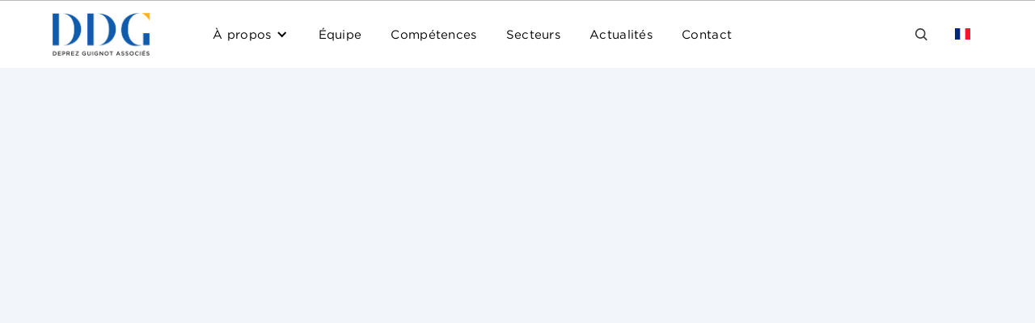

--- FILE ---
content_type: text/html
request_url: https://www.ddg.fr/actualite/ddg-distingue-par-le-titre-law-firm-of-the-year-2024-en-media-law-aux-best-lawyers-2024
body_size: 9587
content:
<!DOCTYPE html><!-- Last Published: Tue Nov 25 2025 16:25:31 GMT+0000 (Coordinated Universal Time) --><html data-wf-domain="www.ddg.fr" data-wf-page="63efa5dde1f2b201b2e106e5" data-wf-site="601987a724bdae251872ed2c" data-wf-collection="63efa5dde1f2b23e5be1075b" data-wf-item-slug="ddg-distingue-par-le-titre-law-firm-of-the-year-2024-en-media-law-aux-best-lawyers-2024"><head><meta charset="utf-8"/><title>DDG nommé &quot;Law Firm of the Year&quot; en Media Law aux Best Lawyers 2024</title><meta content="DDG a été distingué par le titre &quot;Law Firm of the Year 2024&quot; en Media Law. Nous sommes très heureux de ce résultat qui témoigne de notre expertise et de notre engagement." name="description"/><meta content="DDG nommé &quot;Law Firm of the Year&quot; en Media Law aux Best Lawyers 2024" property="og:title"/><meta content="DDG a été distingué par le titre &quot;Law Firm of the Year 2024&quot; en Media Law. Nous sommes très heureux de ce résultat qui témoigne de notre expertise et de notre engagement." property="og:description"/><meta content="https://cdn.prod.website-files.com/60198b148b413b48d5e66ef6/6494728032b08079439d8136_visuel%20RS.jpg" property="og:image"/><meta content="DDG nommé &quot;Law Firm of the Year&quot; en Media Law aux Best Lawyers 2024" property="twitter:title"/><meta content="DDG a été distingué par le titre &quot;Law Firm of the Year 2024&quot; en Media Law. Nous sommes très heureux de ce résultat qui témoigne de notre expertise et de notre engagement." property="twitter:description"/><meta content="https://cdn.prod.website-files.com/60198b148b413b48d5e66ef6/6494728032b08079439d8136_visuel%20RS.jpg" property="twitter:image"/><meta property="og:type" content="website"/><meta content="summary_large_image" name="twitter:card"/><meta content="width=device-width, initial-scale=1" name="viewport"/><meta content="pTuz_0z520ucrv7RsrQeBGTVyWDfGHMm8CSldLQ5uvw" name="google-site-verification"/><link href="https://cdn.prod.website-files.com/601987a724bdae251872ed2c/css/ddg-avocats.webflow.shared.d3df34b5b.css" rel="stylesheet" type="text/css"/><style>@media (min-width:992px) {html.w-mod-js:not(.w-mod-ix) [data-w-id="b52604cb-cabd-e973-4b44-b73a99481785"] {opacity:0;}html.w-mod-js:not(.w-mod-ix) [data-w-id="ffde3eb5-bdeb-f558-0f04-307bd0ce6fe1"] {opacity:0;}html.w-mod-js:not(.w-mod-ix) [data-w-id="cde8ea60-4042-2980-2d61-fbd1362165ff"] {opacity:0;}html.w-mod-js:not(.w-mod-ix) [data-w-id="d7c8372c-6ab1-aebc-41ee-590c0e8a4f54"] {opacity:0;}html.w-mod-js:not(.w-mod-ix) [data-w-id="ca6142e5-1648-20be-847c-0f745992f38f"] {opacity:0;}html.w-mod-js:not(.w-mod-ix) [data-w-id="f8e396b4-1c0c-69e3-2786-24ad56e6ef7d"] {opacity:0;}html.w-mod-js:not(.w-mod-ix) [data-w-id="635b7c0c-a604-2a2c-49d9-24f7ff58903b"] {opacity:0;}html.w-mod-js:not(.w-mod-ix) [data-w-id="bfbec222-3548-d53b-0792-6069a57eeab4"] {opacity:0;}}@media (max-width:991px) and (min-width:768px) {html.w-mod-js:not(.w-mod-ix) [data-w-id="b52604cb-cabd-e973-4b44-b73a99481785"] {opacity:0;}html.w-mod-js:not(.w-mod-ix) [data-w-id="ffde3eb5-bdeb-f558-0f04-307bd0ce6fe1"] {opacity:0;}html.w-mod-js:not(.w-mod-ix) [data-w-id="cde8ea60-4042-2980-2d61-fbd1362165ff"] {opacity:0;}html.w-mod-js:not(.w-mod-ix) [data-w-id="d7c8372c-6ab1-aebc-41ee-590c0e8a4f54"] {opacity:0;}html.w-mod-js:not(.w-mod-ix) [data-w-id="ca6142e5-1648-20be-847c-0f745992f38f"] {opacity:0;}html.w-mod-js:not(.w-mod-ix) [data-w-id="f8e396b4-1c0c-69e3-2786-24ad56e6ef7d"] {opacity:0;}}</style><link href="https://fonts.googleapis.com" rel="preconnect"/><link href="https://fonts.gstatic.com" rel="preconnect" crossorigin="anonymous"/><script src="https://ajax.googleapis.com/ajax/libs/webfont/1.6.26/webfont.js" type="text/javascript"></script><script type="text/javascript">WebFont.load({  google: {    families: ["Montserrat:100,100italic,200,200italic,300,300italic,400,400italic,500,500italic,600,600italic,700,700italic,800,800italic,900,900italic","Syncopate:regular,700"]  }});</script><script type="text/javascript">!function(o,c){var n=c.documentElement,t=" w-mod-";n.className+=t+"js",("ontouchstart"in o||o.DocumentTouch&&c instanceof DocumentTouch)&&(n.className+=t+"touch")}(window,document);</script><link href="https://cdn.prod.website-files.com/601987a724bdae251872ed2c/628f7fcfcb85ee2477a8056b_DDG%20favicon.png" rel="shortcut icon" type="image/x-icon"/><link href="https://cdn.prod.website-files.com/601987a724bdae251872ed2c/628f7f9da196af528408cc99_DDG%20webclip.png" rel="apple-touch-icon"/><link href="https://www.ddg.fr/actualite/ddg-distingue-par-le-titre-law-firm-of-the-year-2024-en-media-law-aux-best-lawyers-2024" rel="canonical"/><script async="" src="https://www.googletagmanager.com/gtag/js?id=G-DK1F5XM3S1"></script><script type="text/javascript">window.dataLayer = window.dataLayer || [];function gtag(){dataLayer.push(arguments);}gtag('js', new Date());gtag('set', 'developer_id.dZGVlNj', true);gtag('config', 'G-DK1F5XM3S1');</script><!-- ShareThis (partage Actu) -->
<script type='text/javascript' src='https://platform-api.sharethis.com/js/sharethis.js#property=62955f802473a7001ad3ab1a&product=inline-share-buttons' async='async'></script>
<!-- End ShareThis -->

<!-- Weglot -->
<link rel="alternate" hreflang="fr" href="https://www.ddg.fr">
<link rel="alternate" hreflang="en" href="https://en.ddg.fr">
<script type="text/javascript" src="https://cdn.weglot.com/weglot.min.js"></script>
<script>
    Weglot.initialize({
        api_key: 'wg_ff0922d391e99e6f39aa4bac2e143fc17'
    });
</script>
<!-- End Weglot -->

<!-- Finsweet Cookie Consent -->
<script async src="https://cdn.jsdelivr.net/npm/@finsweet/cookie-consent@1/fs-cc.js" fs-cc-mode="informational"></script>
<!-- End Finsweet Cookie Consent -->

<!-- Linkedin -->
<script type="text/javascript">
_linkedin_partner_id = "2160393";
window._linkedin_data_partner_ids = window._linkedin_data_partner_ids || [];
window._linkedin_data_partner_ids.push(_linkedin_partner_id);
</script><script type="text/javascript">
(function(l) {
if (!l){window.lintrk = function(a,b){window.lintrk.q.push([a,b])};
window.lintrk.q=[]}
var s = document.getElementsByTagName("script")[0];
var b = document.createElement("script");
b.type = "text/javascript";b.async = true;
b.src = "https://snap.licdn.com/li.lms-analytics/insight.min.js";
s.parentNode.insertBefore(b, s);})(window.lintrk);
</script>
<noscript>
<img height="1" width="1" style="display:none;" alt="" src="https://px.ads.linkedin.com/collect/?pid=2160393&fmt=gif" />
</noscript>
<!-- End Linkedin -->




<!-- Google Tag Manager -->
<script>(function(w,d,s,l,i){w[l]=w[l]||[];w[l].push({'gtm.start':
new Date().getTime(),event:'gtm.js'});var f=d.getElementsByTagName(s)[0],
j=d.createElement(s),dl=l!='dataLayer'?'&l='+l:'';j.async=true;j.src=
'https://www.googletagmanager.com/gtm.js?id='+i+dl;f.parentNode.insertBefore(j,f);
})(window,document,'script','dataLayer','GTM-NDDN482');</script>
<!-- End Google Tag Manager --></head><body class="body-color"><div class="bandeau"><div class="text-block-54">Téléchargez gratuitement notre eBook <strong>&quot;Pour une stratégie d&#x27;entreprise éco-responsable&quot;</strong></div><a href="/documents/green-ip" class="button sub-copy w-inline-block"><div>télécharger</div></a></div><form action="/search" class="search-2 w-form"><div class="search"><input class="search-input w-input" maxlength="256" name="query" placeholder="Recherche…" type="search" id="search" required=""/><input type="submit" class="button pill w-button" value="Go"/></div><div class="html-embed w-embed w-iframe"><!-- Google Tag Manager (noscript) -->
<noscript><iframe src="https://www.googletagmanager.com/ns.html?id=GTM-NDDN482"
height="0" width="0" style="display:none;visibility:hidden"></iframe></noscript>
<!-- End Google Tag Manager (noscript) --></div></form><div class="section-2"><div data-animation="default" data-collapse="medium" data-duration="400" data-easing="ease" data-easing2="ease" role="banner" class="navbar w-nav"><div class="nav-wrap"><a href="/" class="brand w-nav-brand"><img src="https://cdn.prod.website-files.com/601987a724bdae251872ed2c/6283809c081a5818329ef640_DDG_logo.png" loading="lazy" width="136" alt="DDG" class="logo-ddg"/></a><div class="nav-menu"><nav role="navigation" class="nav-left w-nav-menu"><div data-hover="true" data-delay="0" class="menu-dropdown w-dropdown"><div class="nav-link drop w-dropdown-toggle"><div class="w-icon-dropdown-toggle"></div><div>À propos</div></div><nav class="dropdown-list cabinet w-dropdown-list"><div class="sub-menu"><div class="sub-wrapper cabinet"><div class="sub-colum"><a href="/notre-histoire" class="dropdown-link w-inline-block"><img src="https://cdn.prod.website-files.com/601987a724bdae251872ed2c/643b504e5a644115fd2926cc_ddgicon.png" loading="lazy" alt="" class="nav-link-img"/><div><div class="nav-title">Notre Histoire</div><div class="nav-text">Depuis 1987, DDG accompagne ses clients en France et dans le monde entier.</div></div></a><a href="/nos-valeurs" class="dropdown-link w-inline-block"><img src="https://cdn.prod.website-files.com/601987a724bdae251872ed2c/643c8aecdada9913140cf483_hm.png" loading="lazy" alt="" class="nav-link-img"/><div><div class="nav-title">Nos Valeurs</div><div class="nav-text">DDG s’engage et accompagne les projets innovants et inclusifs.</div></div></a></div><div class="sub-colum"><a href="/poles" class="dropdown-link w-inline-block"><img src="https://cdn.prod.website-files.com/601987a724bdae251872ed2c/643ae9c8a03aa7e9310f339f_network.png" loading="lazy" alt="" class="nav-link-img"/><div><div class="nav-title">Les Pôles</div><div class="nav-text">Cinq pôles, le HubMarques et AD21, la Direction Juridique Externalisée by DDG</div></div></a></div><div class="sub-colum important"><a href="/documents" class="dropdown-link large w-inline-block"><img src="https://cdn.prod.website-files.com/601987a724bdae251872ed2c/64773f7e2afaa1a3189491ec_focus.webp" loading="lazy" alt="" class="nav-link-img"/><div><div class="nav-title">Rapports &amp; eBooks</div><div class="nav-text">Téléchargez nos rapports annuels et eBooks.</div></div></a></div></div></div></nav></div><a href="/equipe" class="nav-link w-nav-link">Équipe</a><a href="/competences" class="nav-link w-nav-link">Compétences</a><a href="/secteurs" class="nav-link w-nav-link">Secteurs</a><a href="/actualite" class="nav-link w-nav-link">Actualités</a><a href="/nous-contacter" class="nav-link w-nav-link">Contact</a></nav><div class="nav-right"><img src="https://cdn.prod.website-files.com/601987a724bdae251872ed2c/628c358d795db49b5c2901b2_search-icon.svg" loading="lazy" data-w-id="7c3a8a4a-dbb0-2f13-2ca7-d3d491cdb604" alt="" class="search-img"/><div class="wg-element"><div class="wg-element-wrapper sw6"><div data-hover="true" data-delay="300" class="wg-dropdown-1 w-dropdown"><div lang="fr" class="wg-dd-1-togle w-dropdown-toggle"><div class="wg-selector-text-wrapper"><div class="wg-flag"><img src="https://cdn.prod.website-files.com/601987a724bdae251872ed2c/62a0a30e34040d176d670cec_fr.svg" alt="French" class="wg-flag-ico"/></div></div></div><nav class="wg-dd-1-list wg-dropdown-link-flag w-dropdown-list"><a lang="en" href="#" class="wg-dropdown-1-link w-inline-block"><div class="wg-selector-text-wrapper"><div class="wg-flag"><img src="https://cdn.prod.website-files.com/601987a724bdae251872ed2c/62a0a30e34040dc3f0670cee_gb.svg" alt="English" class="wg-flag-ico"/></div></div></a></nav></div></div><div class="wg-code-2 w-embed w-script"><script type="text/javascript" src="https://cdn.weglot.com/weglot.min.js"></script>
<script>
// init Weglot
Weglot.initialize({
	api_key: 'wg_ff0922d391e99e6f39aa4bac2e143fc17'
});

// on Weglot init
Weglot.on('initialized', ()=>{
	// get the current active language
  const currentLang = Weglot.getCurrentLang();
  // call updateFlagDropdownLinks function
  updateSW6FlagDropdownLinks(currentLang);
});

// for each of the .wg-element-wrapper language links
document.querySelectorAll('.wg-element-wrapper.sw6 [lang]').forEach((link)=>{
		// add a click event listener
		link.addEventListener('click', function(e){
    	// prevent default
			e.preventDefault();
      // switch to the current active language      
      Weglot.switchTo(this.getAttribute('lang'));
      // call updateDropdownLinks function
      updateSW6FlagDropdownLinks(this.getAttribute('lang'));
		});
});

// updateFlagDropdownLinks function
function updateSW6FlagDropdownLinks(currentLang){
	// get the wrapper element
	const $wrapper = document.querySelector('.wg-element-wrapper.sw6'); 
  // if the .w-dropdown-toggle is not the current active language
 	if($wrapper.querySelector('.w-dropdown-toggle').getAttribute('lang') !== currentLang){
  	// swap the dropdown toggle's innerHTML with the current active language link innerHTML
  	const $activeLangLink = $wrapper.querySelector('[lang='+currentLang+']');
    const childDiv = $activeLangLink.innerHTML;
    const $toggle = $wrapper.querySelector('.w-dropdown-toggle');
    const toggleDiv = $toggle.innerHTML;
    $toggle.innerHTML = childDiv;
    $activeLangLink.innerHTML = toggleDiv;
    
    // swap the dropdown toggle's lang attr with the current active language link lang attr
		const lang = $activeLangLink.getAttribute('lang');
   	const toggleLang = $toggle.getAttribute('lang');
		$toggle.setAttribute('lang', lang);
		$activeLangLink.setAttribute('lang', toggleLang);
  }
}
</script></div></div></div></div></div></div><div class="navbar-mobile"><div class="navbar-wrapper"><a href="/" class="brand-mobile w-nav-brand"><img src="https://cdn.prod.website-files.com/601987a724bdae251872ed2c/6283809c081a5818329ef640_DDG_logo.png" loading="lazy" alt="DDG" class="logo"/></a><div class="nav-buttons"><div data-w-id="2f4c7e2b-3334-4cff-5a0a-8ba020abba24" class="burger"><div class="burger-top"></div><div class="burger-middle"></div><div class="burger-bottom"></div></div></div></div></div><div class="overlay"><div class="overlay-content"><div class="mobile-block"><div data-hover="false" data-delay="0" class="menu-dropdown w-dropdown"><div class="nav-link w-dropdown-toggle"><div class="w-icon-dropdown-toggle"></div><div>À propos</div></div><nav class="dropdown-list-mobile w-dropdown-list"><a href="/notre-histoire" class="dropdown-link-mobile w-dropdown-link">Notre Histoire</a><a href="/nos-valeurs" class="dropdown-link-mobile w-dropdown-link">Nos Valeurs</a><a href="/poles" class="dropdown-link-mobile w-dropdown-link">Les Pôles</a><a href="/ddg-talks" class="dropdown-link-mobile hide w-dropdown-link">– DDG Talks</a><a href="/documents" class="dropdown-link-mobile w-dropdown-link">Rapports &amp; eBooks</a></nav></div><a href="/equipe" class="nav-link w-inline-block"><div>Équipe</div></a><a href="/competences" class="nav-link w-inline-block"><div>Compétences</div></a><a href="/secteurs" class="nav-link w-inline-block"><div>Secteurs</div></a><a href="/nous-contacter" class="nav-link w-inline-block"><div>Contact</div></a></div><div><div class="search-block mobile"><img src="https://cdn.prod.website-files.com/601987a724bdae251872ed2c/628c358d795db49b5c2901b2_search-icon.svg" loading="lazy" alt="" class="loupe-mobile"/><form action="/search" class="search mobile w-form"><input class="search-input w-input" maxlength="256" name="query" placeholder="Recherche…" type="search" id="search-mobile" required=""/><input type="submit" class="button pill w-button" value="go"/></form><div class="wg-element mobile"><div class="wg-element-wrapper sw6"><div data-hover="true" data-delay="300" class="wg-dropdown-1 w-dropdown"><div lang="fr" class="wg-dd-1-togle w-dropdown-toggle"><div class="wg-selector-text-wrapper"><div class="wg-flag"><img src="https://cdn.prod.website-files.com/601987a724bdae251872ed2c/62a0a30e34040d176d670cec_fr.svg" alt="French" class="wg-flag-ico"/></div></div></div><nav class="wg-dd-1-list wg-dropdown-link-flag w-dropdown-list"><a lang="en" href="#" class="wg-dropdown-1-link w-inline-block"><div class="wg-selector-text-wrapper"><div class="wg-flag"><img src="https://cdn.prod.website-files.com/601987a724bdae251872ed2c/62a0a30e34040dc3f0670cee_gb.svg" alt="English" class="wg-flag-ico"/></div></div></a></nav></div></div><div class="wg-code-2 w-embed w-script"><script type="text/javascript" src="https://cdn.weglot.com/weglot.min.js"></script>
<script>
// init Weglot
Weglot.initialize({
	api_key: 'wg_ff0922d391e99e6f39aa4bac2e143fc17'
});

// on Weglot init
Weglot.on('initialized', ()=>{
	// get the current active language
  const currentLang = Weglot.getCurrentLang();
  // call updateFlagDropdownLinks function
  updateSW6FlagDropdownLinks(currentLang);
});

// for each of the .wg-element-wrapper language links
document.querySelectorAll('.wg-element-wrapper.sw6 [lang]').forEach((link)=>{
		// add a click event listener
		link.addEventListener('click', function(e){
    	// prevent default
			e.preventDefault();
      // switch to the current active language      
      Weglot.switchTo(this.getAttribute('lang'));
      // call updateDropdownLinks function
      updateSW6FlagDropdownLinks(this.getAttribute('lang'));
		});
});

// updateFlagDropdownLinks function
function updateSW6FlagDropdownLinks(currentLang){
	// get the wrapper element
	const $wrapper = document.querySelector('.wg-element-wrapper.sw6'); 
  // if the .w-dropdown-toggle is not the current active language
 	if($wrapper.querySelector('.w-dropdown-toggle').getAttribute('lang') !== currentLang){
  	// swap the dropdown toggle's innerHTML with the current active language link innerHTML
  	const $activeLangLink = $wrapper.querySelector('[lang='+currentLang+']');
    const childDiv = $activeLangLink.innerHTML;
    const $toggle = $wrapper.querySelector('.w-dropdown-toggle');
    const toggleDiv = $toggle.innerHTML;
    $toggle.innerHTML = childDiv;
    $activeLangLink.innerHTML = toggleDiv;
    
    // swap the dropdown toggle's lang attr with the current active language link lang attr
		const lang = $activeLangLink.getAttribute('lang');
   	const toggleLang = $toggle.getAttribute('lang');
		$toggle.setAttribute('lang', lang);
		$activeLangLink.setAttribute('lang', toggleLang);
  }
}
</script></div></div></div><div class="wg-element"><div class="wg-element-wrapper sw6"><div data-hover="true" data-delay="300" class="wg-dropdown-1 w-dropdown"><div lang="fr" class="wg-dd-1-togle w-dropdown-toggle"><div class="wg-selector-text-wrapper"><div class="wg-flag"><img src="https://cdn.prod.website-files.com/601987a724bdae251872ed2c/62a0a30e34040d176d670cec_fr.svg" alt="French" class="wg-flag-ico"/></div></div></div><nav class="wg-dd-1-list wg-dropdown-link-flag w-dropdown-list"><a lang="en" href="#" class="wg-dropdown-1-link w-inline-block"><div class="wg-selector-text-wrapper"><div class="wg-flag"><img src="https://cdn.prod.website-files.com/601987a724bdae251872ed2c/62a0a30e34040dc3f0670cee_gb.svg" alt="English" class="wg-flag-ico"/></div></div></a></nav></div></div><div class="wg-code-2 w-embed w-script"><script type="text/javascript" src="https://cdn.weglot.com/weglot.min.js"></script>
<script>
// init Weglot
Weglot.initialize({
	api_key: 'wg_ff0922d391e99e6f39aa4bac2e143fc17'
});

// on Weglot init
Weglot.on('initialized', ()=>{
	// get the current active language
  const currentLang = Weglot.getCurrentLang();
  // call updateFlagDropdownLinks function
  updateSW6FlagDropdownLinks(currentLang);
});

// for each of the .wg-element-wrapper language links
document.querySelectorAll('.wg-element-wrapper.sw6 [lang]').forEach((link)=>{
		// add a click event listener
		link.addEventListener('click', function(e){
    	// prevent default
			e.preventDefault();
      // switch to the current active language      
      Weglot.switchTo(this.getAttribute('lang'));
      // call updateDropdownLinks function
      updateSW6FlagDropdownLinks(this.getAttribute('lang'));
		});
});

// updateFlagDropdownLinks function
function updateSW6FlagDropdownLinks(currentLang){
	// get the wrapper element
	const $wrapper = document.querySelector('.wg-element-wrapper.sw6'); 
  // if the .w-dropdown-toggle is not the current active language
 	if($wrapper.querySelector('.w-dropdown-toggle').getAttribute('lang') !== currentLang){
  	// swap the dropdown toggle's innerHTML with the current active language link innerHTML
  	const $activeLangLink = $wrapper.querySelector('[lang='+currentLang+']');
    const childDiv = $activeLangLink.innerHTML;
    const $toggle = $wrapper.querySelector('.w-dropdown-toggle');
    const toggleDiv = $toggle.innerHTML;
    $toggle.innerHTML = childDiv;
    $activeLangLink.innerHTML = toggleDiv;
    
    // swap the dropdown toggle's lang attr with the current active language link lang attr
		const lang = $activeLangLink.getAttribute('lang');
   	const toggleLang = $toggle.getAttribute('lang');
		$toggle.setAttribute('lang', lang);
		$activeLangLink.setAttribute('lang', toggleLang);
  }
}
</script></div></div></div></div></div></div><div class="hero-firm"><div class="file-wrapper blog"><div data-w-id="bfbec222-3548-d53b-0792-6069a57eeab4" class="blog-left"><div id="w-node-_7d96b847-b757-cc06-30a4-a56993917aee-b2e106e5" style="background-image:url(&quot;https://cdn.prod.website-files.com/60198b148b413b48d5e66ef6/653c27ea1e017851b44ddd16_team%202023.jpg&quot;)" class="blog-img w-condition-invisible"></div><div style="background-image:url(&quot;https://cdn.prod.website-files.com/60198b148b413b48d5e66ef6/653c27ea1e017851b44ddd16_team%202023.jpg&quot;)" class="blog-img publication"><img loading="lazy" alt="" src="https://cdn.prod.website-files.com/60198b148b413b48d5e66ef6/653abab948ba3ff86d9db1bb_visuel.jpg" sizes="100vw" srcset="https://cdn.prod.website-files.com/60198b148b413b48d5e66ef6/653abab948ba3ff86d9db1bb_visuel-p-500.jpg 500w, https://cdn.prod.website-files.com/60198b148b413b48d5e66ef6/653abab948ba3ff86d9db1bb_visuel-p-800.jpg 800w, https://cdn.prod.website-files.com/60198b148b413b48d5e66ef6/653abab948ba3ff86d9db1bb_visuel.jpg 885w" class="image-4"/></div><div class="blog-infos"><img src="https://cdn.prod.website-files.com/601987a724bdae251872ed2c/62839a76733236b6553da5dd_fleche-actualite.png" loading="lazy" data-w-id="b52604cb-cabd-e973-4b44-b73a99481785" alt="" class="element-infos-img"/><div class="blog-infos-block w-condition-invisible"><img src="https://cdn.prod.website-files.com/601987a724bdae251872ed2c/62842f6c503ce62641055bae_icon%20info1.png" loading="lazy" alt="" class="blog-arrow"/><div><div>Auteurs :</div><div class="w-dyn-list"><div class="w-dyn-empty"><div>No items found.</div></div></div></div></div><div class="blog-infos-block"><img src="https://cdn.prod.website-files.com/601987a724bdae251872ed2c/62842f6c31fe3232b2a717e8_icon%20info2.png" loading="lazy" alt="" class="blog-arrow"/><div><div>Pôle :</div><div class="w-dyn-list"><div role="list" class="w-dyn-items"><div role="listitem" class="w-dyn-item"><a href="/poles/ip-it-media" class="infos-link w-inline-block"><div>IP-IT / Média</div></a></div></div></div></div></div><div class="blog-infos-block"><img src="https://cdn.prod.website-files.com/601987a724bdae251872ed2c/62842f6c31fe3232b2a717e8_icon%20info2.png" loading="lazy" alt="" class="blog-arrow"/><div><div>Compétence(s) :</div><div class="w-dyn-list"><div role="list" class="w-dyn-items"><div role="listitem" class="w-dyn-item"><a href="/competence-data/medias-publicite" class="infos-link w-inline-block"><div>Droit des Médias &amp; Publicité</div></a></div><div role="listitem" class="w-dyn-item"><a href="/competence-data/pi" class="infos-link w-inline-block"><div>Propriété Intellectuelle</div></a></div><div role="listitem" class="w-dyn-item"><a href="/competence-data/tech-data" class="infos-link w-inline-block"><div>Tech &amp; DATA</div></a></div></div></div></div></div><div class="blog-infos-block w-condition-invisible"><img src="https://cdn.prod.website-files.com/601987a724bdae251872ed2c/62842f6c31fe3232b2a717e8_icon%20info2.png" loading="lazy" alt="" class="blog-arrow"/><div><div>Secteur(s) :</div><div class="w-dyn-list"><div class="w-dyn-empty"><div>No items found.</div></div></div></div></div></div><div class="w-dyn-list"><div role="list" class="w-dyn-items"><div role="listitem" class="collection-item w-dyn-item"><a data-w-id="f8e396b4-1c0c-69e3-2786-24ad56e6ef77" href="/actualite/india-mohali-court-orders-global-takedown-of-a-deepfake-targeting-the-chief-minister-of-punjab" class="news-link filter w-inline-block"><div class="news-type">Actualité</div><div id="news-date" class="news-time-block"><div class="news-separator"></div><div class="news-time light">25/11/2025</div></div><div id="news-title" class="news-title light">India - Mohali: Court Orders Global Takedown of a Deepfake Targeting the Chief Minister of Punjab</div><img src="https://cdn.prod.website-files.com/601987a724bdae251872ed2c/62839a76733236b6553da5dd_fleche-actualite.png" loading="lazy" data-w-id="f8e396b4-1c0c-69e3-2786-24ad56e6ef7d" alt="" class="arrow-img"/></a></div></div></div><div data-w-id="ffde3eb5-bdeb-f558-0f04-307bd0ce6fe1" class="blog-cta mobile w-condition-invisible"><div class="section-wrapper horizontal blog"><div class="rapport-left blog"><div class="text-block-58">Formation juridique</div><div class="title-blog-cta"><span class="text-span-blue"><strong>Propriété intellectuelle : formez vos équipes au-delà de la conformité</strong></span></div><div class="cta-text blog">Stratégie PI, preuve d’antériorité, secrets d’affaires, outils de valorisation : une formation sur-mesure animée par nos avocats.</div><a href="/formation/acculturer-vos-equipes-a-la-strategie-de-propriete-intellectuelle-dans-un-monde-numerique" class="button blue w-inline-block"><img src="https://cdn.prod.website-files.com/601987a724bdae251872ed2c/6019bb5c65c89c9ee5c227e3_right-arrow.svg" loading="lazy" alt="" class="arrow"/><div>En savoir plus</div></a></div><img src="https://cdn.prod.website-files.com/601987a724bdae251872ed2c/68d303c1647d8554da26b622_id.webp" loading="lazy" alt="" class="cta-img"/></div></div><div data-w-id="ca6142e5-1648-20be-847c-0f745992f38f" class="blog-cta ia mobile w-condition-invisible"><div class="section-wrapper horizontal blog"><div class="rapport-left blog"><div class="text-block-58">Formation juridique</div><div class="text-block-59"><span class="text-span-blue">Intelligence Artificielle</span> : maîtriser vos risques juridiques &amp; anticiper l’IA Act</div><div class="cta-text blog">Découvrez notre formation sur les risques et obligations liés à l’intelligence artificielle</div><a href="/formation/ia-droit-maitriser-vos-risques-anticiper-lia-act" class="button blue w-inline-block"><img src="https://cdn.prod.website-files.com/601987a724bdae251872ed2c/6019bb5c65c89c9ee5c227e3_right-arrow.svg" loading="lazy" alt="" class="arrow"/><div>En savoir plus</div></a></div><img src="https://cdn.prod.website-files.com/601987a724bdae251872ed2c/68d30550bef2ece61cfdc9ee_robot.webp" loading="lazy" alt="" class="cta-img ia"/></div></div></div><div data-w-id="635b7c0c-a604-2a2c-49d9-24f7ff58903b" class="blog-right"><div class="category-block"><div id="w-node-_439f83ef-ed6a-67b9-b9db-ca54208bbc03-b2e106e5" class="blog-category">Distinction</div><div id="w-node-_5e6e11bd-5a74-2f13-48ba-97ed98393dee-b2e106e5" class="blog-date">22/6/23</div><div id="w-node-_9afdcd3f-0574-853c-1796-ecca0ed41c21-b2e106e5" class="sharethis-block"><div class="w-embed"><!-- ShareThis BEGIN --><div class="sharethis-inline-share-buttons"></div><!-- ShareThis END --></div></div></div><div style="background-image:url(&quot;https://cdn.prod.website-files.com/60198b148b413b48d5e66ef6/653c27ea1e017851b44ddd16_team%202023.jpg&quot;)" class="blog-img mobile w-condition-invisible"></div><div style="background-image:url(&quot;https://cdn.prod.website-files.com/60198b148b413b48d5e66ef6/653abab948ba3ff86d9db1bb_visuel.jpg&quot;)" class="blog-img mobile"></div><h1 class="h1-blog">Le cabinet DDG nommé &quot;Law Firm of the Year&quot; en Media Law aux &quot;Best Lawyers 2024&quot;</h1><div class="article-rich-text w-richtext"><p>Nous sommes ravis de vous annoncer les résultats du Cabinet DDG aux<strong> </strong><a href="https://www.bestlawyers.com/firms/deprez-guignot-associes/44608/FR" target="_blank"><strong>Best Lawyers 2024</strong></a> !</p><p><strong>DDG a été distingué par le titre &quot;Law Firm of the Year 2024&quot; en Media Law</strong>. Nous sommes très heureux de ce résultat qui témoigne de notre expertise et de notre engagement.</p><p>‍</p><p><strong>Frédéric Dumont </strong>est reconnu Best Lawyer dans les catégories suivantes :<br/>- Advertising Law<br/>- Entertainment Law<br/>- Intellectual Property Law<br/>- Media Law</p><p><strong>Pierre Deprez</strong> est reconnu Best Lawyer dans les catégories suivantes :<br/>- Advertising Law<br/>- Entertainment Law<br/>- Intellectual Property Law<br/>- Media Law</p><p><strong>Vincent Fauchoux </strong>est reconnu Best Lawyer dans les catégories suivantes :<br/>- Information Technology Law<br/>- Intellectual Property Law</p><p><strong>Jacques Beaumont </strong>est reconnu Best Lawyer en :<br/>- Intellectual Property Law</p><p>‍</p><p>Et last but not least, <strong>Annabelle Dalex</strong>, qui a récemment été promue Counsel, est citée pour la deuxième année consécutive parmi les Best Lawyers &quot;Ones to Watch&quot; en Intellectual Property Law.</p><p>Nous sommes fiers de ces reconnaissances qui illustrent notre engagement et notre dévouement à servir au mieux les intérêts de nos clients.<br/><br/>‍<strong>———<br/><br/>‍</strong>We are thrilled to announce the results of DDG at the 2024 Best Lawyers Awards!</p><p><strong>DDG has been distinguished with the title of &quot;Law Firm of the Year 2024&quot; in Media Law</strong>. We are very pleased with this result, which is a testament to our expertise and commitment.</p><p>‍</p><p><strong>Frédéric Dumont</strong> is recognized as a Best Lawyer in the following categories:<br/>- Advertising Law<br/>- Entertainment Law<br/>- Intellectual Property Law<br/>- Media Law</p><p><strong>Pierre Deprez</strong> is recognized as a Best Lawyer in the following categories:<br/>- Advertising Law<br/>- Entertainment Law<br/>- Intellectual Property Law<br/>- Media Law</p><p><strong>Vincent Fauchoux</strong> is recognized as a Best Lawyer in the following categories:<br/>- Information Technology Law<br/>- Intellectual Property Law</p><p><strong>Jacques Beaumont</strong> is recognized as a Best Lawyer in:<br/>- Intellectual Property Law</p><p>‍</p><p>And last but not least, <strong>Annabelle Dalex</strong>, who has recently been promoted to Counsel, is cited for the second consecutive year among the Best Lawyers &quot;Ones to Watch&quot; in Intellectual Property Law.</p><p>We are proud of these recognitions, which illustrate our commitment and our dedication to serving our clients&#x27; best interests.</p></div><div class="blog-auteur w-condition-invisible w-dyn-bind-empty"></div><div data-w-id="806d175a-496b-9623-6e08-060abba5a7a3" style="opacity:0" class="article-supplement w-condition-invisible"><div data-w-id="cf6a6cae-4150-cb46-7abc-75ddf731c569" style="background-image:none;opacity:0" class="supplement-img w-condition-invisible"></div><div class="supplement-block"><div class="supplement-title w-dyn-bind-empty"></div></div><div class="supplement-text w-dyn-bind-empty w-richtext"></div><a href="#" class="button blog w-dyn-bind-empty w-button"></a></div><div class="w-condition-invisible"><div class="blog-separator w-condition-invisible"></div><div class="blog-sources w-condition-invisible w-dyn-bind-empty w-richtext"></div></div><div class="w-condition-invisible"><div class="blog-separator"></div><div class="blog-sources w-condition-invisible w-dyn-bind-empty"></div></div><div data-w-id="d7c8372c-6ab1-aebc-41ee-590c0e8a4f54" class="blog-cta w-condition-invisible"><div class="section-wrapper horizontal blog"><div class="rapport-left blog"><div class="text-block-58">Formation juridique</div><div class="title-blog-cta"><span class="text-span-blue"><strong>Propriété intellectuelle : formez vos équipes au-delà de la conformité</strong></span></div><div class="cta-text blog">Stratégie PI, preuve d’antériorité, secrets d’affaires, outils de valorisation : une formation sur-mesure animée par nos avocats.</div><a href="/formation/acculturer-vos-equipes-a-la-strategie-de-propriete-intellectuelle-dans-un-monde-numerique" class="button blue w-inline-block"><img src="https://cdn.prod.website-files.com/601987a724bdae251872ed2c/6019bb5c65c89c9ee5c227e3_right-arrow.svg" loading="lazy" alt="" class="arrow"/><div>En savoir plus</div></a></div><img src="https://cdn.prod.website-files.com/601987a724bdae251872ed2c/68d303c1647d8554da26b622_id.webp" loading="lazy" alt="" class="cta-img"/></div></div><div data-w-id="cde8ea60-4042-2980-2d61-fbd1362165ff" class="blog-cta ia w-condition-invisible"><div class="section-wrapper horizontal blog"><div class="rapport-left blog"><div class="text-block-58">Formation juridique</div><div class="text-block-59"><span class="text-span-blue">Intelligence Artificielle</span> : maîtriser vos risques juridiques &amp; anticiper l’IA Act</div><div class="cta-text blog">Découvrez notre formation sur les risques et obligations liés à l’intelligence artificielle</div><a href="/formation/ia-droit-maitriser-vos-risques-anticiper-lia-act" class="button blue w-inline-block"><img src="https://cdn.prod.website-files.com/601987a724bdae251872ed2c/6019bb5c65c89c9ee5c227e3_right-arrow.svg" loading="lazy" alt="" class="arrow"/><div>En savoir plus</div></a></div><img src="https://cdn.prod.website-files.com/601987a724bdae251872ed2c/68d30550bef2ece61cfdc9ee_robot.webp" loading="lazy" alt="" class="cta-img ia"/></div></div></div></div></div><div class="newsletter-section"><div class="section-wrapper center"><h3 class="h3-newsletter">Abonnez vous à notre Newsletter</h3><div class="large-text">Recevez chaque mois la lettre du DDG Lab sur l’actualité juridique du moment : retrouvez nos dernières brèves, vidéos, webinars et dossiers spéciaux.</div><a data-w-id="a1f1a0fb-e187-d028-a76a-c04b9077193f" href="#" class="button small w-button">je m&#x27;abonne</a></div><div class="modal"><div class="modal-wrapper"><img src="https://cdn.prod.website-files.com/601987a724bdae251872ed2c/63b7044ce1719b165d7ced3f_news.jpg" loading="lazy" sizes="100vw" srcset="https://cdn.prod.website-files.com/601987a724bdae251872ed2c/63b7044ce1719b165d7ced3f_news-p-500.jpg 500w, https://cdn.prod.website-files.com/601987a724bdae251872ed2c/63b7044ce1719b165d7ced3f_news.jpg 612w" alt="" class="modal-img"/><div class="modal-title">Chaque mois, un condensé d&#x27;actualité juridique</div><div>Inscrivez-vous et recevez chaque mois la Newsletter, conçu par les membres du cabinet DDG.</div><div class="form-newsletter w-form"><form id="wf-form-Inscription-Newsletter" name="wf-form-Inscription-Newsletter" data-name="Inscription Newsletter" method="get" class="form news" data-wf-page-id="63efa5dde1f2b201b2e106e5" data-wf-element-id="a1f1a0fb-e187-d028-a76a-c04b90771949"><input class="form-field w-input" maxlength="256" name="Email-6" data-name="Email 6" placeholder="EMAIL*" type="email" id="Email-6" required=""/><input type="submit" data-wait="Patientez svp..." class="button form w-button" value="Envoyer"/></form><div class="success-message w-form-done"><div>Merci ! Votre demande a été reçue !</div></div><div class="error-message w-form-fail"><div>Une erreur s&#x27;est produite</div></div></div><img src="https://cdn.prod.website-files.com/601987a724bdae251872ed2c/63b69d536e90d827ab8000bd_x.png" loading="lazy" data-w-id="a1f1a0fb-e187-d028-a76a-c04b90771952" alt="" class="close-img"/></div></div></div><div class="footer"><div class="footer-wrapper"><div id="w-node-da5556b2-73b5-3b8a-bffc-ac5e7aaef726-7aaef711" class="footer-column right"><a href="/mentions-legales" class="footer-link blue w-inline-block"><div>Mentions légales</div></a><a href="/politique-de-confidentialite" class="footer-link blue w-inline-block"><div>Confidentialité</div></a><a href="/conditions-generales-dutilisation" class="footer-link blue w-inline-block"><div>CGU</div></a><a href="/conditions-generales" class="footer-link blue w-inline-block"><div>CGV</div></a></div><div id="w-node-da5556b2-73b5-3b8a-bffc-ac5e7aaef739-7aaef711" class="footer-column"><div class="footer-block"><img src="https://cdn.prod.website-files.com/601987a724bdae251872ed2c/628396d7977bb3998bf0117a_blue%20pont.png" loading="lazy" alt="" class="footer-img"/><div class="div-block-120"><a href="/nous-contacter/nous-rejoindre" class="footer-link yellow w-inline-block"><div>Nous rejoindre</div></a><a href="/nous-contacter/newsletter" class="footer-link blue w-inline-block"><div>Newsletter</div></a></div></div></div><div id="w-node-ef7b9ae9-f7e2-dfc4-d1d3-ef9908cde7cf-7aaef711" class="footer-column social"><a href="https://fr.linkedin.com/company/deprez-guignot-&amp;-associ-s-ddg-" target="_blank" class="footer-link social400 w-inline-block"><div></div></a><a href="mailto:ddg@ddg.fr" class="footer-link social900 w-inline-block"><div></div></a></div></div></div><div class="fs-cc-components"><div fs-cc="banner" class="fs-cc-banner_component"><div class="fs-cc-banner_container"><div class="fs-cc-banner_text">DDG utilise des cookies dans le but de vous proposer des services fonctionnels, dans le respect de notre politique de confidentialité et notre gestion des cookies (<a href="/politique-de-confidentialite" target="_blank"><strong>en savoir plus</strong></a>). Si vous acceptez les cookies, cliquer ici.</div><div class="fs-cc-banner_buttons-wrapper"><a fs-cc="allow" href="#" class="fs-cc-banner_button w-button">Accepter</a></div></div><div fs-cc="interaction" class="fs-cc-banner_trigger"></div></div></div><script src="https://d3e54v103j8qbb.cloudfront.net/js/jquery-3.5.1.min.dc5e7f18c8.js?site=601987a724bdae251872ed2c" type="text/javascript" integrity="sha256-9/aliU8dGd2tb6OSsuzixeV4y/faTqgFtohetphbbj0=" crossorigin="anonymous"></script><script src="https://cdn.prod.website-files.com/601987a724bdae251872ed2c/js/webflow.schunk.36b8fb49256177c8.js" type="text/javascript"></script><script src="https://cdn.prod.website-files.com/601987a724bdae251872ed2c/js/webflow.schunk.7585c11b8933c366.js" type="text/javascript"></script><script src="https://cdn.prod.website-files.com/601987a724bdae251872ed2c/js/webflow.68c0558a.bd065ce4cba7d11f.js" type="text/javascript"></script></body></html>

--- FILE ---
content_type: text/css
request_url: https://cdn.prod.website-files.com/601987a724bdae251872ed2c/css/ddg-avocats.webflow.shared.d3df34b5b.css
body_size: 53098
content:
html {
  -webkit-text-size-adjust: 100%;
  -ms-text-size-adjust: 100%;
  font-family: sans-serif;
}

body {
  margin: 0;
}

article, aside, details, figcaption, figure, footer, header, hgroup, main, menu, nav, section, summary {
  display: block;
}

audio, canvas, progress, video {
  vertical-align: baseline;
  display: inline-block;
}

audio:not([controls]) {
  height: 0;
  display: none;
}

[hidden], template {
  display: none;
}

a {
  background-color: #0000;
}

a:active, a:hover {
  outline: 0;
}

abbr[title] {
  border-bottom: 1px dotted;
}

b, strong {
  font-weight: bold;
}

dfn {
  font-style: italic;
}

h1 {
  margin: .67em 0;
  font-size: 2em;
}

mark {
  color: #000;
  background: #ff0;
}

small {
  font-size: 80%;
}

sub, sup {
  vertical-align: baseline;
  font-size: 75%;
  line-height: 0;
  position: relative;
}

sup {
  top: -.5em;
}

sub {
  bottom: -.25em;
}

img {
  border: 0;
}

svg:not(:root) {
  overflow: hidden;
}

hr {
  box-sizing: content-box;
  height: 0;
}

pre {
  overflow: auto;
}

code, kbd, pre, samp {
  font-family: monospace;
  font-size: 1em;
}

button, input, optgroup, select, textarea {
  color: inherit;
  font: inherit;
  margin: 0;
}

button {
  overflow: visible;
}

button, select {
  text-transform: none;
}

button, html input[type="button"], input[type="reset"] {
  -webkit-appearance: button;
  cursor: pointer;
}

button[disabled], html input[disabled] {
  cursor: default;
}

button::-moz-focus-inner, input::-moz-focus-inner {
  border: 0;
  padding: 0;
}

input {
  line-height: normal;
}

input[type="checkbox"], input[type="radio"] {
  box-sizing: border-box;
  padding: 0;
}

input[type="number"]::-webkit-inner-spin-button, input[type="number"]::-webkit-outer-spin-button {
  height: auto;
}

input[type="search"] {
  -webkit-appearance: none;
}

input[type="search"]::-webkit-search-cancel-button, input[type="search"]::-webkit-search-decoration {
  -webkit-appearance: none;
}

legend {
  border: 0;
  padding: 0;
}

textarea {
  overflow: auto;
}

optgroup {
  font-weight: bold;
}

table {
  border-collapse: collapse;
  border-spacing: 0;
}

td, th {
  padding: 0;
}

@font-face {
  font-family: webflow-icons;
  src: url("[data-uri]") format("truetype");
  font-weight: normal;
  font-style: normal;
}

[class^="w-icon-"], [class*=" w-icon-"] {
  speak: none;
  font-variant: normal;
  text-transform: none;
  -webkit-font-smoothing: antialiased;
  -moz-osx-font-smoothing: grayscale;
  font-style: normal;
  font-weight: normal;
  line-height: 1;
  font-family: webflow-icons !important;
}

.w-icon-slider-right:before {
  content: "";
}

.w-icon-slider-left:before {
  content: "";
}

.w-icon-nav-menu:before {
  content: "";
}

.w-icon-arrow-down:before, .w-icon-dropdown-toggle:before {
  content: "";
}

.w-icon-file-upload-remove:before {
  content: "";
}

.w-icon-file-upload-icon:before {
  content: "";
}

* {
  box-sizing: border-box;
}

html {
  height: 100%;
}

body {
  color: #333;
  background-color: #fff;
  min-height: 100%;
  margin: 0;
  font-family: Arial, sans-serif;
  font-size: 14px;
  line-height: 20px;
}

img {
  vertical-align: middle;
  max-width: 100%;
  display: inline-block;
}

html.w-mod-touch * {
  background-attachment: scroll !important;
}

.w-block {
  display: block;
}

.w-inline-block {
  max-width: 100%;
  display: inline-block;
}

.w-clearfix:before, .w-clearfix:after {
  content: " ";
  grid-area: 1 / 1 / 2 / 2;
  display: table;
}

.w-clearfix:after {
  clear: both;
}

.w-hidden {
  display: none;
}

.w-button {
  color: #fff;
  line-height: inherit;
  cursor: pointer;
  background-color: #3898ec;
  border: 0;
  border-radius: 0;
  padding: 9px 15px;
  text-decoration: none;
  display: inline-block;
}

input.w-button {
  -webkit-appearance: button;
}

html[data-w-dynpage] [data-w-cloak] {
  color: #0000 !important;
}

.w-code-block {
  margin: unset;
}

pre.w-code-block code {
  all: inherit;
}

.w-optimization {
  display: contents;
}

.w-webflow-badge, .w-webflow-badge > img {
  box-sizing: unset;
  width: unset;
  height: unset;
  max-height: unset;
  max-width: unset;
  min-height: unset;
  min-width: unset;
  margin: unset;
  padding: unset;
  float: unset;
  clear: unset;
  border: unset;
  border-radius: unset;
  background: unset;
  background-image: unset;
  background-position: unset;
  background-size: unset;
  background-repeat: unset;
  background-origin: unset;
  background-clip: unset;
  background-attachment: unset;
  background-color: unset;
  box-shadow: unset;
  transform: unset;
  direction: unset;
  font-family: unset;
  font-weight: unset;
  color: unset;
  font-size: unset;
  line-height: unset;
  font-style: unset;
  font-variant: unset;
  text-align: unset;
  letter-spacing: unset;
  -webkit-text-decoration: unset;
  text-decoration: unset;
  text-indent: unset;
  text-transform: unset;
  list-style-type: unset;
  text-shadow: unset;
  vertical-align: unset;
  cursor: unset;
  white-space: unset;
  word-break: unset;
  word-spacing: unset;
  word-wrap: unset;
  transition: unset;
}

.w-webflow-badge {
  white-space: nowrap;
  cursor: pointer;
  box-shadow: 0 0 0 1px #0000001a, 0 1px 3px #0000001a;
  visibility: visible !important;
  opacity: 1 !important;
  z-index: 2147483647 !important;
  color: #aaadb0 !important;
  overflow: unset !important;
  background-color: #fff !important;
  border-radius: 3px !important;
  width: auto !important;
  height: auto !important;
  margin: 0 !important;
  padding: 6px !important;
  font-size: 12px !important;
  line-height: 14px !important;
  text-decoration: none !important;
  display: inline-block !important;
  position: fixed !important;
  inset: auto 12px 12px auto !important;
  transform: none !important;
}

.w-webflow-badge > img {
  position: unset;
  visibility: unset !important;
  opacity: 1 !important;
  vertical-align: middle !important;
  display: inline-block !important;
}

h1, h2, h3, h4, h5, h6 {
  margin-bottom: 10px;
  font-weight: bold;
}

h1 {
  margin-top: 20px;
  font-size: 38px;
  line-height: 44px;
}

h2 {
  margin-top: 20px;
  font-size: 32px;
  line-height: 36px;
}

h3 {
  margin-top: 20px;
  font-size: 24px;
  line-height: 30px;
}

h4 {
  margin-top: 10px;
  font-size: 18px;
  line-height: 24px;
}

h5 {
  margin-top: 10px;
  font-size: 14px;
  line-height: 20px;
}

h6 {
  margin-top: 10px;
  font-size: 12px;
  line-height: 18px;
}

p {
  margin-top: 0;
  margin-bottom: 10px;
}

blockquote {
  border-left: 5px solid #e2e2e2;
  margin: 0 0 10px;
  padding: 10px 20px;
  font-size: 18px;
  line-height: 22px;
}

figure {
  margin: 0 0 10px;
}

ul, ol {
  margin-top: 0;
  margin-bottom: 10px;
  padding-left: 40px;
}

.w-list-unstyled {
  padding-left: 0;
  list-style: none;
}

.w-embed:before, .w-embed:after {
  content: " ";
  grid-area: 1 / 1 / 2 / 2;
  display: table;
}

.w-embed:after {
  clear: both;
}

.w-video {
  width: 100%;
  padding: 0;
  position: relative;
}

.w-video iframe, .w-video object, .w-video embed {
  border: none;
  width: 100%;
  height: 100%;
  position: absolute;
  top: 0;
  left: 0;
}

fieldset {
  border: 0;
  margin: 0;
  padding: 0;
}

button, [type="button"], [type="reset"] {
  cursor: pointer;
  -webkit-appearance: button;
  border: 0;
}

.w-form {
  margin: 0 0 15px;
}

.w-form-done {
  text-align: center;
  background-color: #ddd;
  padding: 20px;
  display: none;
}

.w-form-fail {
  background-color: #ffdede;
  margin-top: 10px;
  padding: 10px;
  display: none;
}

label {
  margin-bottom: 5px;
  font-weight: bold;
  display: block;
}

.w-input, .w-select {
  color: #333;
  vertical-align: middle;
  background-color: #fff;
  border: 1px solid #ccc;
  width: 100%;
  height: 38px;
  margin-bottom: 10px;
  padding: 8px 12px;
  font-size: 14px;
  line-height: 1.42857;
  display: block;
}

.w-input::placeholder, .w-select::placeholder {
  color: #999;
}

.w-input:focus, .w-select:focus {
  border-color: #3898ec;
  outline: 0;
}

.w-input[disabled], .w-select[disabled], .w-input[readonly], .w-select[readonly], fieldset[disabled] .w-input, fieldset[disabled] .w-select {
  cursor: not-allowed;
}

.w-input[disabled]:not(.w-input-disabled), .w-select[disabled]:not(.w-input-disabled), .w-input[readonly], .w-select[readonly], fieldset[disabled]:not(.w-input-disabled) .w-input, fieldset[disabled]:not(.w-input-disabled) .w-select {
  background-color: #eee;
}

textarea.w-input, textarea.w-select {
  height: auto;
}

.w-select {
  background-color: #f3f3f3;
}

.w-select[multiple] {
  height: auto;
}

.w-form-label {
  cursor: pointer;
  margin-bottom: 0;
  font-weight: normal;
  display: inline-block;
}

.w-radio {
  margin-bottom: 5px;
  padding-left: 20px;
  display: block;
}

.w-radio:before, .w-radio:after {
  content: " ";
  grid-area: 1 / 1 / 2 / 2;
  display: table;
}

.w-radio:after {
  clear: both;
}

.w-radio-input {
  float: left;
  margin: 3px 0 0 -20px;
  line-height: normal;
}

.w-file-upload {
  margin-bottom: 10px;
  display: block;
}

.w-file-upload-input {
  opacity: 0;
  z-index: -100;
  width: .1px;
  height: .1px;
  position: absolute;
  overflow: hidden;
}

.w-file-upload-default, .w-file-upload-uploading, .w-file-upload-success {
  color: #333;
  display: inline-block;
}

.w-file-upload-error {
  margin-top: 10px;
  display: block;
}

.w-file-upload-default.w-hidden, .w-file-upload-uploading.w-hidden, .w-file-upload-error.w-hidden, .w-file-upload-success.w-hidden {
  display: none;
}

.w-file-upload-uploading-btn {
  cursor: pointer;
  background-color: #fafafa;
  border: 1px solid #ccc;
  margin: 0;
  padding: 8px 12px;
  font-size: 14px;
  font-weight: normal;
  display: flex;
}

.w-file-upload-file {
  background-color: #fafafa;
  border: 1px solid #ccc;
  flex-grow: 1;
  justify-content: space-between;
  margin: 0;
  padding: 8px 9px 8px 11px;
  display: flex;
}

.w-file-upload-file-name {
  font-size: 14px;
  font-weight: normal;
  display: block;
}

.w-file-remove-link {
  cursor: pointer;
  width: auto;
  height: auto;
  margin-top: 3px;
  margin-left: 10px;
  padding: 3px;
  display: block;
}

.w-icon-file-upload-remove {
  margin: auto;
  font-size: 10px;
}

.w-file-upload-error-msg {
  color: #ea384c;
  padding: 2px 0;
  display: inline-block;
}

.w-file-upload-info {
  padding: 0 12px;
  line-height: 38px;
  display: inline-block;
}

.w-file-upload-label {
  cursor: pointer;
  background-color: #fafafa;
  border: 1px solid #ccc;
  margin: 0;
  padding: 8px 12px;
  font-size: 14px;
  font-weight: normal;
  display: inline-block;
}

.w-icon-file-upload-icon, .w-icon-file-upload-uploading {
  width: 20px;
  margin-right: 8px;
  display: inline-block;
}

.w-icon-file-upload-uploading {
  height: 20px;
}

.w-container {
  max-width: 940px;
  margin-left: auto;
  margin-right: auto;
}

.w-container:before, .w-container:after {
  content: " ";
  grid-area: 1 / 1 / 2 / 2;
  display: table;
}

.w-container:after {
  clear: both;
}

.w-container .w-row {
  margin-left: -10px;
  margin-right: -10px;
}

.w-row:before, .w-row:after {
  content: " ";
  grid-area: 1 / 1 / 2 / 2;
  display: table;
}

.w-row:after {
  clear: both;
}

.w-row .w-row {
  margin-left: 0;
  margin-right: 0;
}

.w-col {
  float: left;
  width: 100%;
  min-height: 1px;
  padding-left: 10px;
  padding-right: 10px;
  position: relative;
}

.w-col .w-col {
  padding-left: 0;
  padding-right: 0;
}

.w-col-1 {
  width: 8.33333%;
}

.w-col-2 {
  width: 16.6667%;
}

.w-col-3 {
  width: 25%;
}

.w-col-4 {
  width: 33.3333%;
}

.w-col-5 {
  width: 41.6667%;
}

.w-col-6 {
  width: 50%;
}

.w-col-7 {
  width: 58.3333%;
}

.w-col-8 {
  width: 66.6667%;
}

.w-col-9 {
  width: 75%;
}

.w-col-10 {
  width: 83.3333%;
}

.w-col-11 {
  width: 91.6667%;
}

.w-col-12 {
  width: 100%;
}

.w-hidden-main {
  display: none !important;
}

@media screen and (max-width: 991px) {
  .w-container {
    max-width: 728px;
  }

  .w-hidden-main {
    display: inherit !important;
  }

  .w-hidden-medium {
    display: none !important;
  }

  .w-col-medium-1 {
    width: 8.33333%;
  }

  .w-col-medium-2 {
    width: 16.6667%;
  }

  .w-col-medium-3 {
    width: 25%;
  }

  .w-col-medium-4 {
    width: 33.3333%;
  }

  .w-col-medium-5 {
    width: 41.6667%;
  }

  .w-col-medium-6 {
    width: 50%;
  }

  .w-col-medium-7 {
    width: 58.3333%;
  }

  .w-col-medium-8 {
    width: 66.6667%;
  }

  .w-col-medium-9 {
    width: 75%;
  }

  .w-col-medium-10 {
    width: 83.3333%;
  }

  .w-col-medium-11 {
    width: 91.6667%;
  }

  .w-col-medium-12 {
    width: 100%;
  }

  .w-col-stack {
    width: 100%;
    left: auto;
    right: auto;
  }
}

@media screen and (max-width: 767px) {
  .w-hidden-main, .w-hidden-medium {
    display: inherit !important;
  }

  .w-hidden-small {
    display: none !important;
  }

  .w-row, .w-container .w-row {
    margin-left: 0;
    margin-right: 0;
  }

  .w-col {
    width: 100%;
    left: auto;
    right: auto;
  }

  .w-col-small-1 {
    width: 8.33333%;
  }

  .w-col-small-2 {
    width: 16.6667%;
  }

  .w-col-small-3 {
    width: 25%;
  }

  .w-col-small-4 {
    width: 33.3333%;
  }

  .w-col-small-5 {
    width: 41.6667%;
  }

  .w-col-small-6 {
    width: 50%;
  }

  .w-col-small-7 {
    width: 58.3333%;
  }

  .w-col-small-8 {
    width: 66.6667%;
  }

  .w-col-small-9 {
    width: 75%;
  }

  .w-col-small-10 {
    width: 83.3333%;
  }

  .w-col-small-11 {
    width: 91.6667%;
  }

  .w-col-small-12 {
    width: 100%;
  }
}

@media screen and (max-width: 479px) {
  .w-container {
    max-width: none;
  }

  .w-hidden-main, .w-hidden-medium, .w-hidden-small {
    display: inherit !important;
  }

  .w-hidden-tiny {
    display: none !important;
  }

  .w-col {
    width: 100%;
  }

  .w-col-tiny-1 {
    width: 8.33333%;
  }

  .w-col-tiny-2 {
    width: 16.6667%;
  }

  .w-col-tiny-3 {
    width: 25%;
  }

  .w-col-tiny-4 {
    width: 33.3333%;
  }

  .w-col-tiny-5 {
    width: 41.6667%;
  }

  .w-col-tiny-6 {
    width: 50%;
  }

  .w-col-tiny-7 {
    width: 58.3333%;
  }

  .w-col-tiny-8 {
    width: 66.6667%;
  }

  .w-col-tiny-9 {
    width: 75%;
  }

  .w-col-tiny-10 {
    width: 83.3333%;
  }

  .w-col-tiny-11 {
    width: 91.6667%;
  }

  .w-col-tiny-12 {
    width: 100%;
  }
}

.w-widget {
  position: relative;
}

.w-widget-map {
  width: 100%;
  height: 400px;
}

.w-widget-map label {
  width: auto;
  display: inline;
}

.w-widget-map img {
  max-width: inherit;
}

.w-widget-map .gm-style-iw {
  text-align: center;
}

.w-widget-map .gm-style-iw > button {
  display: none !important;
}

.w-widget-twitter {
  overflow: hidden;
}

.w-widget-twitter-count-shim {
  vertical-align: top;
  text-align: center;
  background: #fff;
  border: 1px solid #758696;
  border-radius: 3px;
  width: 28px;
  height: 20px;
  display: inline-block;
  position: relative;
}

.w-widget-twitter-count-shim * {
  pointer-events: none;
  -webkit-user-select: none;
  user-select: none;
}

.w-widget-twitter-count-shim .w-widget-twitter-count-inner {
  text-align: center;
  color: #999;
  font-family: serif;
  font-size: 15px;
  line-height: 12px;
  position: relative;
}

.w-widget-twitter-count-shim .w-widget-twitter-count-clear {
  display: block;
  position: relative;
}

.w-widget-twitter-count-shim.w--large {
  width: 36px;
  height: 28px;
}

.w-widget-twitter-count-shim.w--large .w-widget-twitter-count-inner {
  font-size: 18px;
  line-height: 18px;
}

.w-widget-twitter-count-shim:not(.w--vertical) {
  margin-left: 5px;
  margin-right: 8px;
}

.w-widget-twitter-count-shim:not(.w--vertical).w--large {
  margin-left: 6px;
}

.w-widget-twitter-count-shim:not(.w--vertical):before, .w-widget-twitter-count-shim:not(.w--vertical):after {
  content: " ";
  pointer-events: none;
  border: solid #0000;
  width: 0;
  height: 0;
  position: absolute;
  top: 50%;
  left: 0;
}

.w-widget-twitter-count-shim:not(.w--vertical):before {
  border-width: 4px;
  border-color: #75869600 #5d6c7b #75869600 #75869600;
  margin-top: -4px;
  margin-left: -9px;
}

.w-widget-twitter-count-shim:not(.w--vertical).w--large:before {
  border-width: 5px;
  margin-top: -5px;
  margin-left: -10px;
}

.w-widget-twitter-count-shim:not(.w--vertical):after {
  border-width: 4px;
  border-color: #fff0 #fff #fff0 #fff0;
  margin-top: -4px;
  margin-left: -8px;
}

.w-widget-twitter-count-shim:not(.w--vertical).w--large:after {
  border-width: 5px;
  margin-top: -5px;
  margin-left: -9px;
}

.w-widget-twitter-count-shim.w--vertical {
  width: 61px;
  height: 33px;
  margin-bottom: 8px;
}

.w-widget-twitter-count-shim.w--vertical:before, .w-widget-twitter-count-shim.w--vertical:after {
  content: " ";
  pointer-events: none;
  border: solid #0000;
  width: 0;
  height: 0;
  position: absolute;
  top: 100%;
  left: 50%;
}

.w-widget-twitter-count-shim.w--vertical:before {
  border-width: 5px;
  border-color: #5d6c7b #75869600 #75869600;
  margin-left: -5px;
}

.w-widget-twitter-count-shim.w--vertical:after {
  border-width: 4px;
  border-color: #fff #fff0 #fff0;
  margin-left: -4px;
}

.w-widget-twitter-count-shim.w--vertical .w-widget-twitter-count-inner {
  font-size: 18px;
  line-height: 22px;
}

.w-widget-twitter-count-shim.w--vertical.w--large {
  width: 76px;
}

.w-background-video {
  color: #fff;
  height: 500px;
  position: relative;
  overflow: hidden;
}

.w-background-video > video {
  object-fit: cover;
  z-index: -100;
  background-position: 50%;
  background-size: cover;
  width: 100%;
  height: 100%;
  margin: auto;
  position: absolute;
  inset: -100%;
}

.w-background-video > video::-webkit-media-controls-start-playback-button {
  -webkit-appearance: none;
  display: none !important;
}

.w-background-video--control {
  background-color: #0000;
  padding: 0;
  position: absolute;
  bottom: 1em;
  right: 1em;
}

.w-background-video--control > [hidden] {
  display: none !important;
}

.w-slider {
  text-align: center;
  clear: both;
  -webkit-tap-highlight-color: #0000;
  tap-highlight-color: #0000;
  background: #ddd;
  height: 300px;
  position: relative;
}

.w-slider-mask {
  z-index: 1;
  white-space: nowrap;
  height: 100%;
  display: block;
  position: relative;
  left: 0;
  right: 0;
  overflow: hidden;
}

.w-slide {
  vertical-align: top;
  white-space: normal;
  text-align: left;
  width: 100%;
  height: 100%;
  display: inline-block;
  position: relative;
}

.w-slider-nav {
  z-index: 2;
  text-align: center;
  -webkit-tap-highlight-color: #0000;
  tap-highlight-color: #0000;
  height: 40px;
  margin: auto;
  padding-top: 10px;
  position: absolute;
  inset: auto 0 0;
}

.w-slider-nav.w-round > div {
  border-radius: 100%;
}

.w-slider-nav.w-num > div {
  font-size: inherit;
  line-height: inherit;
  width: auto;
  height: auto;
  padding: .2em .5em;
}

.w-slider-nav.w-shadow > div {
  box-shadow: 0 0 3px #3336;
}

.w-slider-nav-invert {
  color: #fff;
}

.w-slider-nav-invert > div {
  background-color: #2226;
}

.w-slider-nav-invert > div.w-active {
  background-color: #222;
}

.w-slider-dot {
  cursor: pointer;
  background-color: #fff6;
  width: 1em;
  height: 1em;
  margin: 0 3px .5em;
  transition: background-color .1s, color .1s;
  display: inline-block;
  position: relative;
}

.w-slider-dot.w-active {
  background-color: #fff;
}

.w-slider-dot:focus {
  outline: none;
  box-shadow: 0 0 0 2px #fff;
}

.w-slider-dot:focus.w-active {
  box-shadow: none;
}

.w-slider-arrow-left, .w-slider-arrow-right {
  cursor: pointer;
  color: #fff;
  -webkit-tap-highlight-color: #0000;
  tap-highlight-color: #0000;
  -webkit-user-select: none;
  user-select: none;
  width: 80px;
  margin: auto;
  font-size: 40px;
  position: absolute;
  inset: 0;
  overflow: hidden;
}

.w-slider-arrow-left [class^="w-icon-"], .w-slider-arrow-right [class^="w-icon-"], .w-slider-arrow-left [class*=" w-icon-"], .w-slider-arrow-right [class*=" w-icon-"] {
  position: absolute;
}

.w-slider-arrow-left:focus, .w-slider-arrow-right:focus {
  outline: 0;
}

.w-slider-arrow-left {
  z-index: 3;
  right: auto;
}

.w-slider-arrow-right {
  z-index: 4;
  left: auto;
}

.w-icon-slider-left, .w-icon-slider-right {
  width: 1em;
  height: 1em;
  margin: auto;
  inset: 0;
}

.w-slider-aria-label {
  clip: rect(0 0 0 0);
  border: 0;
  width: 1px;
  height: 1px;
  margin: -1px;
  padding: 0;
  position: absolute;
  overflow: hidden;
}

.w-slider-force-show {
  display: block !important;
}

.w-dropdown {
  text-align: left;
  z-index: 900;
  margin-left: auto;
  margin-right: auto;
  display: inline-block;
  position: relative;
}

.w-dropdown-btn, .w-dropdown-toggle, .w-dropdown-link {
  vertical-align: top;
  color: #222;
  text-align: left;
  white-space: nowrap;
  margin-left: auto;
  margin-right: auto;
  padding: 20px;
  text-decoration: none;
  position: relative;
}

.w-dropdown-toggle {
  -webkit-user-select: none;
  user-select: none;
  cursor: pointer;
  padding-right: 40px;
  display: inline-block;
}

.w-dropdown-toggle:focus {
  outline: 0;
}

.w-icon-dropdown-toggle {
  width: 1em;
  height: 1em;
  margin: auto 20px auto auto;
  position: absolute;
  top: 0;
  bottom: 0;
  right: 0;
}

.w-dropdown-list {
  background: #ddd;
  min-width: 100%;
  display: none;
  position: absolute;
}

.w-dropdown-list.w--open {
  display: block;
}

.w-dropdown-link {
  color: #222;
  padding: 10px 20px;
  display: block;
}

.w-dropdown-link.w--current {
  color: #0082f3;
}

.w-dropdown-link:focus {
  outline: 0;
}

@media screen and (max-width: 767px) {
  .w-nav-brand {
    padding-left: 10px;
  }
}

.w-lightbox-backdrop {
  cursor: auto;
  letter-spacing: normal;
  text-indent: 0;
  text-shadow: none;
  text-transform: none;
  visibility: visible;
  white-space: normal;
  word-break: normal;
  word-spacing: normal;
  word-wrap: normal;
  color: #fff;
  text-align: center;
  z-index: 2000;
  opacity: 0;
  -webkit-user-select: none;
  -moz-user-select: none;
  -webkit-tap-highlight-color: transparent;
  background: #000000e6;
  outline: 0;
  font-family: Helvetica Neue, Helvetica, Ubuntu, Segoe UI, Verdana, sans-serif;
  font-size: 17px;
  font-style: normal;
  font-weight: 300;
  line-height: 1.2;
  list-style: disc;
  position: fixed;
  inset: 0;
  -webkit-transform: translate(0);
}

.w-lightbox-backdrop, .w-lightbox-container {
  -webkit-overflow-scrolling: touch;
  height: 100%;
  overflow: auto;
}

.w-lightbox-content {
  height: 100vh;
  position: relative;
  overflow: hidden;
}

.w-lightbox-view {
  opacity: 0;
  width: 100vw;
  height: 100vh;
  position: absolute;
}

.w-lightbox-view:before {
  content: "";
  height: 100vh;
}

.w-lightbox-group, .w-lightbox-group .w-lightbox-view, .w-lightbox-group .w-lightbox-view:before {
  height: 86vh;
}

.w-lightbox-frame, .w-lightbox-view:before {
  vertical-align: middle;
  display: inline-block;
}

.w-lightbox-figure {
  margin: 0;
  position: relative;
}

.w-lightbox-group .w-lightbox-figure {
  cursor: pointer;
}

.w-lightbox-img {
  width: auto;
  max-width: none;
  height: auto;
}

.w-lightbox-image {
  float: none;
  max-width: 100vw;
  max-height: 100vh;
  display: block;
}

.w-lightbox-group .w-lightbox-image {
  max-height: 86vh;
}

.w-lightbox-caption {
  text-align: left;
  text-overflow: ellipsis;
  white-space: nowrap;
  background: #0006;
  padding: .5em 1em;
  position: absolute;
  bottom: 0;
  left: 0;
  right: 0;
  overflow: hidden;
}

.w-lightbox-embed {
  width: 100%;
  height: 100%;
  position: absolute;
  inset: 0;
}

.w-lightbox-control {
  cursor: pointer;
  background-position: center;
  background-repeat: no-repeat;
  background-size: 24px;
  width: 4em;
  transition: all .3s;
  position: absolute;
  top: 0;
}

.w-lightbox-left {
  background-image: url("[data-uri]");
  display: none;
  bottom: 0;
  left: 0;
}

.w-lightbox-right {
  background-image: url("[data-uri]");
  display: none;
  bottom: 0;
  right: 0;
}

.w-lightbox-close {
  background-image: url("[data-uri]");
  background-size: 18px;
  height: 2.6em;
  right: 0;
}

.w-lightbox-strip {
  white-space: nowrap;
  padding: 0 1vh;
  line-height: 0;
  position: absolute;
  bottom: 0;
  left: 0;
  right: 0;
  overflow: auto hidden;
}

.w-lightbox-item {
  box-sizing: content-box;
  cursor: pointer;
  width: 10vh;
  padding: 2vh 1vh;
  display: inline-block;
  -webkit-transform: translate3d(0, 0, 0);
}

.w-lightbox-active {
  opacity: .3;
}

.w-lightbox-thumbnail {
  background: #222;
  height: 10vh;
  position: relative;
  overflow: hidden;
}

.w-lightbox-thumbnail-image {
  position: absolute;
  top: 0;
  left: 0;
}

.w-lightbox-thumbnail .w-lightbox-tall {
  width: 100%;
  top: 50%;
  transform: translate(0, -50%);
}

.w-lightbox-thumbnail .w-lightbox-wide {
  height: 100%;
  left: 50%;
  transform: translate(-50%);
}

.w-lightbox-spinner {
  box-sizing: border-box;
  border: 5px solid #0006;
  border-radius: 50%;
  width: 40px;
  height: 40px;
  margin-top: -20px;
  margin-left: -20px;
  animation: .8s linear infinite spin;
  position: absolute;
  top: 50%;
  left: 50%;
}

.w-lightbox-spinner:after {
  content: "";
  border: 3px solid #0000;
  border-bottom-color: #fff;
  border-radius: 50%;
  position: absolute;
  inset: -4px;
}

.w-lightbox-hide {
  display: none;
}

.w-lightbox-noscroll {
  overflow: hidden;
}

@media (min-width: 768px) {
  .w-lightbox-content {
    height: 96vh;
    margin-top: 2vh;
  }

  .w-lightbox-view, .w-lightbox-view:before {
    height: 96vh;
  }

  .w-lightbox-group, .w-lightbox-group .w-lightbox-view, .w-lightbox-group .w-lightbox-view:before {
    height: 84vh;
  }

  .w-lightbox-image {
    max-width: 96vw;
    max-height: 96vh;
  }

  .w-lightbox-group .w-lightbox-image {
    max-width: 82.3vw;
    max-height: 84vh;
  }

  .w-lightbox-left, .w-lightbox-right {
    opacity: .5;
    display: block;
  }

  .w-lightbox-close {
    opacity: .8;
  }

  .w-lightbox-control:hover {
    opacity: 1;
  }
}

.w-lightbox-inactive, .w-lightbox-inactive:hover {
  opacity: 0;
}

.w-richtext:before, .w-richtext:after {
  content: " ";
  grid-area: 1 / 1 / 2 / 2;
  display: table;
}

.w-richtext:after {
  clear: both;
}

.w-richtext[contenteditable="true"]:before, .w-richtext[contenteditable="true"]:after {
  white-space: initial;
}

.w-richtext ol, .w-richtext ul {
  overflow: hidden;
}

.w-richtext .w-richtext-figure-selected.w-richtext-figure-type-video div:after, .w-richtext .w-richtext-figure-selected[data-rt-type="video"] div:after, .w-richtext .w-richtext-figure-selected.w-richtext-figure-type-image div, .w-richtext .w-richtext-figure-selected[data-rt-type="image"] div {
  outline: 2px solid #2895f7;
}

.w-richtext figure.w-richtext-figure-type-video > div:after, .w-richtext figure[data-rt-type="video"] > div:after {
  content: "";
  display: none;
  position: absolute;
  inset: 0;
}

.w-richtext figure {
  max-width: 60%;
  position: relative;
}

.w-richtext figure > div:before {
  cursor: default !important;
}

.w-richtext figure img {
  width: 100%;
}

.w-richtext figure figcaption.w-richtext-figcaption-placeholder {
  opacity: .6;
}

.w-richtext figure div {
  color: #0000;
  font-size: 0;
}

.w-richtext figure.w-richtext-figure-type-image, .w-richtext figure[data-rt-type="image"] {
  display: table;
}

.w-richtext figure.w-richtext-figure-type-image > div, .w-richtext figure[data-rt-type="image"] > div {
  display: inline-block;
}

.w-richtext figure.w-richtext-figure-type-image > figcaption, .w-richtext figure[data-rt-type="image"] > figcaption {
  caption-side: bottom;
  display: table-caption;
}

.w-richtext figure.w-richtext-figure-type-video, .w-richtext figure[data-rt-type="video"] {
  width: 60%;
  height: 0;
}

.w-richtext figure.w-richtext-figure-type-video iframe, .w-richtext figure[data-rt-type="video"] iframe {
  width: 100%;
  height: 100%;
  position: absolute;
  top: 0;
  left: 0;
}

.w-richtext figure.w-richtext-figure-type-video > div, .w-richtext figure[data-rt-type="video"] > div {
  width: 100%;
}

.w-richtext figure.w-richtext-align-center {
  clear: both;
  margin-left: auto;
  margin-right: auto;
}

.w-richtext figure.w-richtext-align-center.w-richtext-figure-type-image > div, .w-richtext figure.w-richtext-align-center[data-rt-type="image"] > div {
  max-width: 100%;
}

.w-richtext figure.w-richtext-align-normal {
  clear: both;
}

.w-richtext figure.w-richtext-align-fullwidth {
  text-align: center;
  clear: both;
  width: 100%;
  max-width: 100%;
  margin-left: auto;
  margin-right: auto;
  display: block;
}

.w-richtext figure.w-richtext-align-fullwidth > div {
  padding-bottom: inherit;
  display: inline-block;
}

.w-richtext figure.w-richtext-align-fullwidth > figcaption {
  display: block;
}

.w-richtext figure.w-richtext-align-floatleft {
  float: left;
  clear: none;
  margin-right: 15px;
}

.w-richtext figure.w-richtext-align-floatright {
  float: right;
  clear: none;
  margin-left: 15px;
}

.w-nav {
  z-index: 1000;
  background: #ddd;
  position: relative;
}

.w-nav:before, .w-nav:after {
  content: " ";
  grid-area: 1 / 1 / 2 / 2;
  display: table;
}

.w-nav:after {
  clear: both;
}

.w-nav-brand {
  float: left;
  color: #333;
  text-decoration: none;
  position: relative;
}

.w-nav-link {
  vertical-align: top;
  color: #222;
  text-align: left;
  margin-left: auto;
  margin-right: auto;
  padding: 20px;
  text-decoration: none;
  display: inline-block;
  position: relative;
}

.w-nav-link.w--current {
  color: #0082f3;
}

.w-nav-menu {
  float: right;
  position: relative;
}

[data-nav-menu-open] {
  text-align: center;
  background: #c8c8c8;
  min-width: 200px;
  position: absolute;
  top: 100%;
  left: 0;
  right: 0;
  overflow: visible;
  display: block !important;
}

.w--nav-link-open {
  display: block;
  position: relative;
}

.w-nav-overlay {
  width: 100%;
  display: none;
  position: absolute;
  top: 100%;
  left: 0;
  right: 0;
  overflow: hidden;
}

.w-nav-overlay [data-nav-menu-open] {
  top: 0;
}

.w-nav[data-animation="over-left"] .w-nav-overlay {
  width: auto;
}

.w-nav[data-animation="over-left"] .w-nav-overlay, .w-nav[data-animation="over-left"] [data-nav-menu-open] {
  z-index: 1;
  top: 0;
  right: auto;
}

.w-nav[data-animation="over-right"] .w-nav-overlay {
  width: auto;
}

.w-nav[data-animation="over-right"] .w-nav-overlay, .w-nav[data-animation="over-right"] [data-nav-menu-open] {
  z-index: 1;
  top: 0;
  left: auto;
}

.w-nav-button {
  float: right;
  cursor: pointer;
  -webkit-tap-highlight-color: #0000;
  tap-highlight-color: #0000;
  -webkit-user-select: none;
  user-select: none;
  padding: 18px;
  font-size: 24px;
  display: none;
  position: relative;
}

.w-nav-button:focus {
  outline: 0;
}

.w-nav-button.w--open {
  color: #fff;
  background-color: #c8c8c8;
}

.w-nav[data-collapse="all"] .w-nav-menu {
  display: none;
}

.w-nav[data-collapse="all"] .w-nav-button, .w--nav-dropdown-open, .w--nav-dropdown-toggle-open {
  display: block;
}

.w--nav-dropdown-list-open {
  position: static;
}

@media screen and (max-width: 991px) {
  .w-nav[data-collapse="medium"] .w-nav-menu {
    display: none;
  }

  .w-nav[data-collapse="medium"] .w-nav-button {
    display: block;
  }
}

@media screen and (max-width: 767px) {
  .w-nav[data-collapse="small"] .w-nav-menu {
    display: none;
  }

  .w-nav[data-collapse="small"] .w-nav-button {
    display: block;
  }

  .w-nav-brand {
    padding-left: 10px;
  }
}

@media screen and (max-width: 479px) {
  .w-nav[data-collapse="tiny"] .w-nav-menu {
    display: none;
  }

  .w-nav[data-collapse="tiny"] .w-nav-button {
    display: block;
  }
}

.w-tabs {
  position: relative;
}

.w-tabs:before, .w-tabs:after {
  content: " ";
  grid-area: 1 / 1 / 2 / 2;
  display: table;
}

.w-tabs:after {
  clear: both;
}

.w-tab-menu {
  position: relative;
}

.w-tab-link {
  vertical-align: top;
  text-align: left;
  cursor: pointer;
  color: #222;
  background-color: #ddd;
  padding: 9px 30px;
  text-decoration: none;
  display: inline-block;
  position: relative;
}

.w-tab-link.w--current {
  background-color: #c8c8c8;
}

.w-tab-link:focus {
  outline: 0;
}

.w-tab-content {
  display: block;
  position: relative;
  overflow: hidden;
}

.w-tab-pane {
  display: none;
  position: relative;
}

.w--tab-active {
  display: block;
}

@media screen and (max-width: 479px) {
  .w-tab-link {
    display: block;
  }
}

.w-ix-emptyfix:after {
  content: "";
}

@keyframes spin {
  0% {
    transform: rotate(0);
  }

  100% {
    transform: rotate(360deg);
  }
}

.w-dyn-empty {
  background-color: #ddd;
  padding: 10px;
}

.w-dyn-hide, .w-dyn-bind-empty, .w-condition-invisible {
  display: none !important;
}

.wf-layout-layout {
  display: grid;
}

@font-face {
  font-family: Newsreader72pt;
  src: url("https://cdn.prod.website-files.com/601987a724bdae251872ed2c/601998ab3c813810887df006_Newsreader72pt-SemiBold.woff2") format("woff2");
  font-weight: 600;
  font-style: normal;
  font-display: swap;
}

@font-face {
  font-family: "Fa 400";
  src: url("https://cdn.prod.website-files.com/601987a724bdae251872ed2c/628393a732360954da3beb5f_fa-regular-400.woff2") format("woff2");
  font-weight: 400;
  font-style: normal;
  font-display: swap;
}

@font-face {
  font-family: "Fa brands 400";
  src: url("https://cdn.prod.website-files.com/601987a724bdae251872ed2c/628393a7abd6228457aa49fa_fa-brands-400.woff2") format("woff2");
  font-weight: 400;
  font-style: normal;
  font-display: swap;
}

@font-face {
  font-family: Fa v4compatibility;
  src: url("https://cdn.prod.website-files.com/601987a724bdae251872ed2c/628393a760e7fb60b6757af2_fa-v4compatibility.woff2") format("woff2");
  font-weight: 400;
  font-style: normal;
  font-display: swap;
}

@font-face {
  font-family: "Fa solid 900";
  src: url("https://cdn.prod.website-files.com/601987a724bdae251872ed2c/628393a7436cde566d1b9aec_fa-solid-900.woff2") format("woff2");
  font-weight: 400;
  font-style: normal;
  font-display: swap;
}

@font-face {
  font-family: Ssf4 abuket;
  src: url("https://cdn.prod.website-files.com/601987a724bdae251872ed2c/62e00866d8a7a25193efb8a3_SSF4%20ABUKET.woff2") format("woff2");
  font-weight: 400;
  font-style: normal;
  font-display: swap;
}

@font-face {
  font-family: Legothick;
  src: url("https://cdn.prod.website-files.com/601987a724bdae251872ed2c/63b9e63624e5bca60b92c122_Legothick.ttf") format("truetype");
  font-weight: 400;
  font-style: normal;
  font-display: swap;
}

@font-face {
  font-family: Gotham;
  src: url("https://cdn.prod.website-files.com/601987a724bdae251872ed2c/62838262abd622cacba9abf4_Gotham%20Bold.otf") format("opentype");
  font-weight: 700;
  font-style: normal;
  font-display: swap;
}

@font-face {
  font-family: Gotham book;
  src: url("https://cdn.prod.website-files.com/601987a724bdae251872ed2c/628382729e4f78cf50077d88_Gotham%20Book%20Regular.otf") format("opentype");
  font-weight: 400;
  font-style: normal;
  font-display: swap;
}

@font-face {
  font-family: Gotham;
  src: url("https://cdn.prod.website-files.com/601987a724bdae251872ed2c/6283827e7d0cb7484030b958_Gotham%20Light.otf") format("opentype");
  font-weight: 300;
  font-style: normal;
  font-display: swap;
}

@font-face {
  font-family: Gotham;
  src: url("https://cdn.prod.website-files.com/601987a724bdae251872ed2c/6283829060e7fb4e8874defc_Gotham%20Medium.otf") format("opentype");
  font-weight: 500;
  font-style: normal;
  font-display: swap;
}

:root {
  --bleu-ddg: #1951a0;
  --jaune-ddg: #fcb948;
  --white: white;
  --black: #333;
  --midnight-blue: #03002b;
  --footer: #ece3d8;
  --dark-blue: #240b9c;
  --ghost-blue: #f2f6fd;
  --blue-filter: #e4ebf6;
  --body-blue: #f2f6fa;
  --midnight-blue-2: #10044b;
  --yellow: #fbff00;
}

.w-pagination-wrapper {
  flex-wrap: wrap;
  justify-content: center;
  display: flex;
}

.w-pagination-previous {
  color: #333;
  background-color: #fafafa;
  border: 1px solid #ccc;
  border-radius: 2px;
  margin-left: 10px;
  margin-right: 10px;
  padding: 9px 20px;
  font-size: 14px;
  display: block;
}

.w-pagination-previous-icon {
  margin-right: 4px;
}

.w-pagination-next {
  color: #333;
  background-color: #fafafa;
  border: 1px solid #ccc;
  border-radius: 2px;
  margin-left: 10px;
  margin-right: 10px;
  padding: 9px 20px;
  font-size: 14px;
  display: block;
}

.w-pagination-next-icon {
  margin-left: 4px;
}

.w-embed-youtubevideo {
  background-image: url("https://d3e54v103j8qbb.cloudfront.net/static/youtube-placeholder.2b05e7d68d.svg");
  background-position: 50%;
  background-size: cover;
  width: 100%;
  padding-bottom: 0;
  padding-left: 0;
  padding-right: 0;
  position: relative;
}

.w-embed-youtubevideo:empty {
  min-height: 75px;
  padding-bottom: 56.25%;
}

.w-checkbox {
  margin-bottom: 5px;
  padding-left: 20px;
  display: block;
}

.w-checkbox:before {
  content: " ";
  grid-area: 1 / 1 / 2 / 2;
  display: table;
}

.w-checkbox:after {
  content: " ";
  clear: both;
  grid-area: 1 / 1 / 2 / 2;
  display: table;
}

.w-checkbox-input {
  float: left;
  margin: 4px 0 0 -20px;
  line-height: normal;
}

.w-checkbox-input--inputType-custom {
  border: 1px solid #ccc;
  border-radius: 2px;
  width: 12px;
  height: 12px;
}

.w-checkbox-input--inputType-custom.w--redirected-checked {
  background-color: #3898ec;
  background-image: url("https://d3e54v103j8qbb.cloudfront.net/static/custom-checkbox-checkmark.589d534424.svg");
  background-position: 50%;
  background-repeat: no-repeat;
  background-size: cover;
  border-color: #3898ec;
}

.w-checkbox-input--inputType-custom.w--redirected-focus {
  box-shadow: 0 0 3px 1px #3898ec;
}

.w-form-formradioinput--inputType-custom {
  border: 1px solid #ccc;
  border-radius: 50%;
  width: 12px;
  height: 12px;
}

.w-form-formradioinput--inputType-custom.w--redirected-focus {
  box-shadow: 0 0 3px 1px #3898ec;
}

.w-form-formradioinput--inputType-custom.w--redirected-checked {
  border-width: 4px;
  border-color: #3898ec;
}

body {
  color: #333;
  font-family: Gotham book, sans-serif;
  font-size: 15px;
  font-weight: 400;
  line-height: 1.4em;
}

h1 {
  color: var(--bleu-ddg);
  margin-top: 20px;
  margin-bottom: 20px;
  font-size: 38px;
  font-weight: 700;
  line-height: 44px;
}

h2 {
  color: var(--bleu-ddg);
  margin-top: 20px;
  margin-bottom: 10px;
  font-family: Gotham, sans-serif;
  font-size: 28px;
  font-weight: 500;
  line-height: 1.4em;
}

h3 {
  color: var(--bleu-ddg);
  margin-top: 20px;
  margin-bottom: 10px;
  font-size: 20px;
  font-weight: 700;
  line-height: 1.4em;
}

h4 {
  margin-bottom: 10px;
  font-size: 18px;
  font-weight: 700;
  line-height: 24px;
}

h5 {
  margin-top: 10px;
  margin-bottom: 10px;
  font-size: 18px;
  font-weight: 700;
  line-height: 1.4em;
}

h6 {
  margin-top: 10px;
  margin-bottom: 10px;
  font-size: 12px;
  font-weight: bold;
  line-height: 18px;
}

p {
  font-weight: 400;
  line-height: 1.5em;
}

a {
  color: var(--bleu-ddg);
  text-decoration: none;
}

a:hover {
  color: var(--jaune-ddg);
}

ul {
  margin-top: 0;
  margin-bottom: 10px;
  padding-left: 12px;
}

ol {
  margin-top: 0;
  margin-bottom: 10px;
  padding-left: 40px;
}

img {
  max-width: 100%;
  display: inline-block;
}

strong {
  font-family: Gotham, sans-serif;
  font-weight: 500;
}

figure {
  margin-bottom: 10px;
}

figcaption {
  text-align: center;
  margin-top: 5px;
}

.nav-wrap {
  justify-content: space-between;
  width: 100%;
  max-width: 1150px;
  margin: 15px 25px;
  display: flex;
}

.navbar {
  background-color: var(--white);
  flex-direction: column;
  justify-content: center;
  align-items: center;
  display: flex;
}

.navbar.transparent {
  background-color: #0000;
  transition: all .4s;
}

.navbar.transparent:hover {
  background-color: var(--white);
}

.navbar.dark, .navbar.wp {
  background-color: #0000;
  transition: all .4s;
}

.brand {
  flex-direction: row;
  justify-content: center;
  align-items: center;
  transition: all .3s;
  display: flex;
}

.brand:hover {
  transform: scale(.97);
}

.nav-left {
  align-items: stretch;
  display: flex;
}

.nav-link {
  color: #000;
  letter-spacing: .02em;
  align-items: center;
  padding: 10px 18px;
  font-family: Gotham book, sans-serif;
  font-size: 15px;
  font-weight: 400;
  line-height: 1em;
  transition: all .2s;
  display: flex;
}

.nav-link:hover, .nav-link.w--current {
  color: var(--bleu-ddg);
}

.nav-link.dark {
  color: var(--white);
}

.nav-link.dark:hover {
  color: var(--bleu-ddg);
}

.nav-link.drop {
  margin-bottom: 0;
  padding-right: 40px;
}

.nav-link.drop.dark {
  color: var(--white);
}

.nav-link.drop.ressources {
  border: 1px none var(--black);
  border-radius: 2px;
  margin-left: 30px;
  margin-right: 20px;
  padding: 12px 42px 12px 20px;
  transition-duration: .4s;
}

.nav-link.drop.ressources.w--open {
  padding-top: 11px;
  padding-bottom: 11px;
}

.nav-link.drop.ressources.dark {
  border-color: var(--white);
}

.nav-link.drop.ressources.dark:hover {
  border-color: var(--bleu-ddg);
}

.button {
  background-color: #03002b;
  justify-content: center;
  align-items: center;
  padding: 15px 25px;
  transition: box-shadow .3s;
  display: flex;
}

.button:hover {
  box-shadow: 8px 8px 0 -1px #a4bbfe;
}

.button {
  background-color: var(--bleu-ddg);
  color: var(--white);
  letter-spacing: .1em;
  text-transform: uppercase;
  margin-top: 30px;
  padding: 15px 30px;
  font-family: Gotham, sans-serif;
  font-size: 12px;
  font-weight: 500;
  line-height: 1em;
  text-decoration: none;
}

.button:hover {
  box-shadow: 8px 8px 0 -1px var(--jaune-ddg);
  color: var(--white);
}

.button.form {
  align-items: center;
  margin-top: 0;
}

.button.pill {
  background-color: var(--midnight-blue);
  border-radius: 20px;
  margin-top: 0;
  margin-left: 10px;
  padding: 10px 23px;
  font-size: 11px;
  transition-property: all;
  transition-duration: .4s;
}

.button.pill:hover {
  box-shadow: none;
  background-color: #03002bd1;
}

.button.blog {
  margin-top: 15px;
  padding-left: 20px;
  padding-right: 20px;
  font-size: 12px;
}

.button.blue {
  color: var(--white);
  background-color: #24497c;
  margin-top: 15px;
  transition-property: all;
}

.button.blue:hover {
  box-shadow: 8px 8px 0 -1px #0065b854;
}

.button.small {
  font-size: 12px;
}

.button.sub {
  background-color: var(--midnight-blue);
  color: var(--white);
  margin-top: 20px;
  padding: 10px 14px;
  font-family: Gotham, sans-serif;
  font-size: 10px;
  transition-property: all;
}

.button.sub:hover {
  box-shadow: none;
  color: var(--midnight-blue);
  background-color: #ffbe98;
}

.button.yellow {
  color: #000;
  background-color: #f3c578;
  margin-top: 15px;
}

.button.yellow:hover {
  color: #000;
  box-shadow: 8px 8px 0 -1px #a6a6a6;
}

.button.greenip {
  background-color: #223d64;
}

.button.greenip:hover {
  box-shadow: 8px 8px 0 -1px #9fcbac;
}

.button.greenip.form {
  margin-top: 0;
}

.button.greenip.landing {
  margin-top: 20px;
}

.button.empty {
  color: var(--black);
  letter-spacing: .04em;
  background-color: #0000;
  margin-top: 20px;
  padding: 0;
}

.button.empty:hover {
  box-shadow: none;
}

.button.sub-copy {
  color: var(--white);
  background-color: #333;
  margin-top: 0;
  margin-left: 15px;
  padding: 9px 12px;
  font-family: Gotham, sans-serif;
  font-size: 9px;
  transition-property: all;
}

.button.sub-copy:hover {
  box-shadow: none;
  color: var(--white);
  background-color: #30558b;
}

.button.black {
  background-color: var(--midnight-blue);
  margin-top: 15px;
}

.button.carve-out {
  background-color: #172c4b;
  margin-top: 15px;
}

.button.carve-out:hover {
  box-shadow: 8px 8px 0 -1px #ffbe98;
}

.button.carve-out.form {
  margin-top: 0;
}

.button.carve-out.landing {
  margin-top: 20px;
}

.logo-ddg {
  width: 135px;
  height: auto;
}

.footer {
  background-color: var(--footer);
  flex-direction: column;
  align-items: center;
  padding: 40px 30px;
  display: flex;
  position: relative;
}

.footer-wrapper {
  grid-column-gap: 40px;
  grid-row-gap: 40px;
  grid-template-rows: auto;
  grid-template-columns: .5fr 1fr 1fr;
  grid-auto-columns: 1fr;
  width: 1150px;
  max-width: 1150px;
  display: grid;
}

.footer-link {
  color: var(--black);
  padding: 5px 0;
  line-height: 1em;
  transition: all .4s;
}

.footer-link:hover, .footer-link.w--current {
  color: var(--jaune-ddg);
}

.footer-link.blue {
  color: var(--bleu-ddg);
  font-family: Gotham, sans-serif;
  transition-duration: .4s;
}

.footer-link.blue:hover {
  color: var(--black);
}

.footer-link.social400 {
  border: 3px solid var(--bleu-ddg);
  color: var(--bleu-ddg);
  border-radius: 50px;
  justify-content: center;
  align-items: center;
  width: 32px;
  height: 32px;
  margin-right: 8px;
  padding-top: 6px;
  font-family: "Fa brands 400", sans-serif;
  font-size: 15px;
  font-weight: 400;
  transition-duration: .4s;
  transition-timing-function: ease-in;
  display: flex;
}

.footer-link.social400:hover {
  border-color: var(--jaune-ddg);
  color: var(--jaune-ddg);
}

.footer-link.social900 {
  border: 3px solid var(--bleu-ddg);
  color: var(--bleu-ddg);
  border-radius: 50px;
  justify-content: center;
  align-items: center;
  width: 32px;
  height: 32px;
  margin-right: 8px;
  padding-top: 6px;
  font-family: "Fa solid 900", sans-serif;
  font-size: 15px;
  font-weight: 400;
  transition-duration: .4s;
  transition-timing-function: ease-in;
  display: flex;
}

.footer-link.social900:hover {
  border-color: var(--jaune-ddg);
  color: var(--jaune-ddg);
}

.footer-link.yellow {
  color: var(--jaune-ddg);
  padding-top: 0;
  padding-bottom: 7px;
}

.footer-link.yellow:hover {
  color: var(--black);
}

.footer-column {
  color: var(--black);
  flex-direction: column;
  font-size: 16px;
  line-height: 1em;
  text-decoration: none;
  display: flex;
}

.footer-column.social {
  flex-direction: row;
  justify-content: flex-end;
  align-items: flex-start;
}

.footer-space {
  color: var(--footer);
  padding: 5px 18px;
  font-family: Gotham book, sans-serif;
  font-size: 15px;
  font-weight: 400;
  line-height: 1em;
  text-decoration: none;
  transition: all .2s;
}

.footer-space.w--current {
  color: var(--dark-blue);
}

.footer-block {
  text-transform: uppercase;
  align-items: flex-start;
  font-family: Gotham, sans-serif;
  font-size: 17px;
  font-weight: 700;
  display: flex;
}

.footer-img {
  width: 42px;
  margin-right: 15px;
}

.firm-section {
  background-color: #ededed;
  justify-content: space-between;
  display: flex;
}

.firm-section.left {
  justify-content: flex-start;
}

.firm-section.right {
  justify-content: flex-end;
}

.shortcut-wrapper {
  grid-column-gap: 0px;
  grid-row-gap: 0px;
  grid-template-rows: auto;
  grid-template-columns: 1fr 1fr 1fr;
  grid-auto-columns: 1fr;
  display: grid;
}

.shortcut-block {
  color: var(--bleu-ddg);
  text-align: left;
  background-color: #ebebf7;
  align-items: center;
  padding-top: 100px;
  padding-bottom: 100px;
  padding-left: 24%;
  font-size: 43px;
  line-height: 1.2em;
  display: flex;
  position: relative;
}

.shortcut-block:hover {
  color: var(--bleu-ddg);
}

.shortcut-block.offwhite {
  background-color: #faf9f7;
}

.shortcut-block.grey {
  background-color: #ededed;
}

.shortcut-img {
  width: 75px;
  position: absolute;
  inset: auto auto 9% 5%;
}

.slider {
  height: 100%;
}

.section {
  justify-content: center;
  align-items: center;
  padding: 60px 30px;
  display: flex;
}

.section.blue {
  background-color: var(--ghost-blue);
}

.section.white {
  background-color: var(--white);
}

.section.white.notop, .section.flash {
  padding-top: 0;
}

.section.large {
  padding-top: 80px;
  padding-bottom: 80px;
}

.section.large.grey {
  background-color: var(--ghost-blue);
}

.section.aw {
  padding-top: 30px;
  padding-bottom: 30px;
}

.section.aw.last {
  background-image: linear-gradient(#f2eae3, #ffffff91), url("https://cdn.prod.website-files.com/601987a724bdae251872ed2c/63382c907d3b90dfe38c1381_wave.jpg");
  background-position: 0 0, 50% 100%;
  background-size: auto, cover;
  padding-bottom: 100px;
}

.section.black {
  background-color: var(--midnight-blue);
}

.section.review {
  border-top: 1px solid #cbcbcb;
}

.section.pierre {
  background-color: var(--ghost-blue);
  padding-top: 60px;
  padding-bottom: 100px;
}

.section.grey {
  background-color: #f5f5f5;
  background-image: linear-gradient(#fffc, #fffc), url("https://cdn.prod.website-files.com/601987a724bdae251872ed2c/642eeaa57e4748afcef127f8_Sans%20titre%20(1700%C2%A0%C3%97%C2%A01000%C2%A0px)%20(1700%C2%A0%C3%97%C2%A0916%C2%A0px).jpg");
  background-position: 0 0, 50%;
  background-size: auto, auto;
}

.news-block-top {
  grid-column-gap: 30px;
  grid-row-gap: 30px;
  grid-template-rows: auto;
  grid-template-columns: 1fr 1fr 1fr;
  grid-auto-columns: 1fr;
  padding-bottom: 30px;
  display: grid;
}

.news-block-bottom {
  grid-column-gap: 30px;
  grid-row-gap: 30px;
  grid-template-rows: auto;
  grid-template-columns: 1fr 2.08fr;
  grid-auto-columns: 1fr;
  grid-auto-flow: column;
  display: grid;
}

.news-link {
  color: var(--white);
  background-image: url("https://d3e54v103j8qbb.cloudfront.net/img/background-image.svg");
  background-position: 50%;
  background-size: cover;
  height: 350px;
  padding: 40px;
  text-decoration: none;
  transition: all .4s;
  position: relative;
}

.news-link:hover {
  color: var(--bleu-ddg);
  box-shadow: 4px 4px 10px -2px #33333352;
}

.news-link.event {
  background-color: var(--blue-filter);
  background-image: linear-gradient(to bottom, var(--blue-filter), var(--blue-filter)), url("https://d3e54v103j8qbb.cloudfront.net/img/background-image.svg");
  color: var(--black);
  background-position: 0 0, 50%;
  background-size: auto, cover;
}

.news-link.event:hover {
  color: #d1bdaa;
}

.news-link.publication {
  filter: contrast(141%) brightness(102%);
  color: #fff;
  background-image: url("https://d3e54v103j8qbb.cloudfront.net/img/background-image.svg");
  background-position: 0 0;
  background-size: cover;
}

.news-link.publication:hover {
  color: #6b90a1;
}

.news-link.publication.home {
  filter: contrast(105%) brightness(95%);
}

.news-link.filter {
  background-color: var(--blue-filter);
  background-image: linear-gradient(to bottom, var(--blue-filter), var(--blue-filter)), url("https://d3e54v103j8qbb.cloudfront.net/img/background-image.svg");
  color: var(--black);
  background-position: 0 0, 50%;
  background-size: auto, cover;
}

.news-link.filter:hover {
  color: var(--bleu-ddg);
}

.news-link.distinction {
  background-image: linear-gradient(to bottom, var(--white), var(--white)), url("https://d3e54v103j8qbb.cloudfront.net/img/background-image.svg");
  color: var(--black);
  background-position: 0 0, 50%;
  background-size: auto, cover;
}

.news-link.distinction:hover {
  color: var(--jaune-ddg);
}

.news-link.distinction.home {
  background-image: linear-gradient(to bottom, var(--blue-filter), var(--blue-filter)), url("https://d3e54v103j8qbb.cloudfront.net/img/background-image.svg");
  background-position: 0 0, 50%;
  background-size: auto, cover;
}

.news-link.distinction.team {
  background-image: linear-gradient(to bottom, var(--white), var(--white)), url("https://d3e54v103j8qbb.cloudfront.net/img/background-image.svg");
  background-position: 0 0, 50%;
  background-size: auto, cover;
}

.news-link.blog {
  filter: saturate(120%);
  padding: 30px;
}

.news-type {
  z-index: 1;
  text-transform: uppercase;
  margin-bottom: 35px;
  font-family: Gotham book, sans-serif;
  font-size: 16px;
  font-weight: 400;
  line-height: 1.3em;
  position: relative;
}

.collection-item {
  flex-direction: column;
  display: flex;
  position: relative;
}

.news-time-block {
  z-index: 1;
  display: flex;
  position: absolute;
  inset: 28% auto auto 40px;
}

.news-time-block.blog {
  top: 26%;
  left: 30px;
}

.news-separator {
  background-color: var(--bleu-ddg);
  width: 2px;
  margin-right: 7px;
}

.news-separator.distinction {
  background-color: var(--jaune-ddg);
}

.news-separator.publication {
  background-color: #6b90a1;
}

.news-separator.event {
  background-color: #d1bdaa;
}

.news-time {
  color: var(--white);
  font-size: 15px;
  line-height: 1.2em;
}

.news-time.light {
  color: var(--black);
}

.news-title {
  z-index: 1;
  color: var(--white);
  letter-spacing: -.5px;
  font-family: Gotham, sans-serif;
  font-size: 18px;
  font-weight: 500;
  line-height: 1.4em;
  position: absolute;
  top: 37%;
  left: 40px;
  right: 40px;
}

.news-title.light {
  color: var(--black);
}

.news-title.blog {
  text-shadow: 1px 1px 2px var(--black);
  font-size: 17px;
  line-height: 1.3em;
  left: 30px;
}

.news-title.distinction {
  color: var(--black);
  position: static;
  left: 0;
  right: 0;
}

.arrow-img {
  z-index: 3;
  opacity: 0;
  width: 50px;
  position: absolute;
  inset: 15px 15px auto auto;
}

.arrow-img.small {
  width: 45px;
}

.hero-div {
  flex-direction: column;
  height: 100vh;
  display: flex;
}

.slide {
  background-image: url("https://cdn.prod.website-files.com/601987a724bdae251872ed2c/62939e1a74c40614f5f5fe93_Pont1.jpg");
  background-position: 50% 77%;
  background-size: cover;
}

.slide._1 {
  background-image: linear-gradient(#03002b0f, #03002b0f), url("https://cdn.prod.website-files.com/601987a724bdae251872ed2c/62eb9ff6f710096c571ea810_lego%20background.jpg");
  background-position: 0 0, 50% 80%;
  background-size: auto, cover;
}

.slide._2 {
  background-image: linear-gradient(#fff0 19%, #000000a3 85%), url("https://cdn.prod.website-files.com/601987a724bdae251872ed2c/64876b6ee05edb7ed3d7c3ae_DDG_Partenarait_BARRIER_3.webp");
  background-position: 0 0, 50%;
  background-size: auto, cover;
}

.slide._3 {
  background-image: linear-gradient(#0000 19%, #000), url("https://cdn.prod.website-files.com/601987a724bdae251872ed2c/66dadce794101c25819d8bf2_ia%20wallpaper.webp");
  background-position: 0 0, 50% 36%;
  background-size: auto, cover;
}

.all-news-block {
  color: var(--bleu-ddg);
  justify-content: flex-end;
  align-items: center;
  margin-top: 10px;
  font-family: Gotham, sans-serif;
  font-size: 16px;
  font-weight: 500;
  display: flex;
}

.arrow {
  width: 15px;
  margin-right: 15px;
  font-family: "Fa solid 900", sans-serif;
}

.arrow.cta {
  filter: invert();
}

.arrow.meta {
  width: 30px;
  margin-left: 20px;
}

.arrow.empty {
  filter: invert();
  margin-bottom: 5px;
}

.arrow.right {
  filter: invert();
  margin-top: 6px;
  transform: rotate(-180deg);
}

.all-news-link {
  color: var(--bleu-ddg);
  align-items: center;
  height: 48px;
  text-decoration: none;
  transition: all .4s;
  display: flex;
}

.news-text {
  color: var(--black);
  margin-top: 10px;
  line-height: 1.5em;
}

.firm-img {
  object-fit: cover;
  width: 30%;
}

.firm-wrapper {
  flex-direction: column;
  justify-content: center;
  width: 60%;
  margin: 60px;
  font-family: Gotham, sans-serif;
  font-size: 17px;
  font-weight: 300;
  line-height: 1.5em;
  display: flex;
}

.firm-title {
  color: var(--bleu-ddg);
  margin-bottom: 30px;
  font-family: Gotham book, sans-serif;
  font-size: 29px;
  font-weight: 400;
  line-height: 1.4em;
}

.firm-text {
  font-family: Gotham book, sans-serif;
  font-weight: 400;
}

.firm-data-wrapper {
  grid-column-gap: 30px;
  grid-row-gap: 30px;
  grid-template-rows: auto;
  grid-template-columns: 1fr 1fr 1fr;
  grid-auto-columns: 1fr;
  width: 1150px;
  max-width: 1150px;
  display: grid;
}

.center-wrapper {
  flex-direction: column;
  width: 900px;
  max-width: 1150px;
  font-size: 21px;
  line-height: 1.5em;
  display: flex;
}

.firm-image {
  object-fit: cover;
  width: 50%;
  height: 500px;
}

.firm-image.inter {
  background-image: url("https://cdn.prod.website-files.com/601987a724bdae251872ed2c/6287bc2256dd7dee0bbf7448_world-network-work.jpg");
  background-position: 50%;
  background-size: cover;
  width: 40%;
}

.firm-image.reverse {
  filter: saturate(27%);
  mix-blend-mode: difference;
}

.firm-image.inter2 {
  background-image: url("https://cdn.prod.website-files.com/601987a724bdae251872ed2c/6283c51bcd025bea3fe7535d_img-cabinet3.jpg");
  background-position: 50%;
  background-size: cover;
  width: 40%;
}

.firm-image.partner {
  height: 633px;
}

.firm-block {
  background-color: var(--white);
  flex-direction: column;
  justify-content: center;
  align-items: flex-start;
  width: 50%;
  padding: 60px;
  font-family: Gotham, sans-serif;
  font-size: 18px;
  font-weight: 300;
  line-height: 1.5em;
  display: flex;
}

.firm-block.reverse, .firm-block.inter {
  width: 60%;
  padding-top: 80px;
  padding-bottom: 80px;
}

.firm-block.grey, .firm-block.grey.reverse {
  background-color: #f3f3f4;
}

.firm-block.blue.reverse {
  background-color: var(--ghost-blue);
  padding-top: 80px;
  padding-bottom: 80px;
}

.h1-hero {
  color: var(--white);
  font-family: Gotham, sans-serif;
  font-size: 4.5vw;
  font-weight: 300;
  line-height: 1.6em;
}

.h1-hero.firm {
  font-size: 53px;
  line-height: 1.7em;
}

.h1-hero.author {
  text-align: right;
  font-size: 41px;
  line-height: 1em;
}

.h1-hero.partenariat {
  font-family: Gotham book, sans-serif;
  font-size: 68px;
  line-height: 1.3em;
}

.hero-wrapper {
  z-index: 1;
  flex-direction: column;
  justify-content: flex-end;
  align-items: flex-start;
  width: 1150px;
  max-width: 1150px;
  height: 100%;
  display: flex;
  position: relative;
}

.hero-arrow {
  width: 60px;
  position: absolute;
  inset: 15% 0% auto auto;
}

.hero {
  background-image: url("https://cdn.prod.website-files.com/601987a724bdae251872ed2c/6283c51bf863dd876e487225_luca-onniboni-bUpwY7EdrlQ-unsplash-29-01-20.jpg");
  background-position: 0 0;
  background-size: cover;
  justify-content: center;
  align-items: center;
  height: 100%;
  padding-top: 60px;
  padding-left: 30px;
  padding-right: 30px;
  display: flex;
}

.hero.inter {
  background-image: url("https://cdn.prod.website-files.com/601987a724bdae251872ed2c/628815f9a00622f0f36e5ea0_earth-g20e58dd70_1920.jpg");
  padding-bottom: 80px;
}

.body-color {
  background-color: var(--body-blue);
  line-height: 1.6em;
}

.member-wrapper {
  grid-column-gap: 35px;
  grid-row-gap: 35px;
  grid-template-rows: auto;
  grid-template-columns: 1fr 1fr 1fr;
  grid-auto-columns: 1fr;
  width: 100%;
  max-width: 1150px;
  margin-bottom: 35px;
  display: grid;
  position: relative;
}

.member {
  flex-direction: column;
  justify-content: center;
  align-items: center;
  padding: 60px 30px;
  display: flex;
}

.member-info-block {
  background-color: var(--bleu-ddg);
  flex-direction: column;
  justify-content: flex-end;
  align-items: flex-start;
  padding: 40px;
  display: flex;
  position: relative;
}

.h1-member {
  color: var(--black);
  width: 230px;
  margin-bottom: 10px;
  font-family: Gotham, sans-serif;
  font-size: 35px;
  font-weight: 500;
  line-height: 1.2em;
}

.member-block {
  flex-direction: column;
  justify-content: flex-end;
  align-items: flex-start;
  display: flex;
}

.member-block.mobile {
  display: none;
}

.h2-member {
  color: var(--black);
  margin-top: 0;
  margin-bottom: 0;
  font-family: Gotham book, sans-serif;
  font-size: 20px;
  font-weight: 400;
  line-height: 1.3em;
}

.member-img {
  filter: saturate(120%);
  width: 100%;
}

.member-info {
  padding-right: 7px;
  font-size: 16px;
  text-decoration: none;
  display: flex;
}

.member-link {
  color: var(--white);
  margin-bottom: 4px;
  font-size: 16px;
  transition: all .4s;
  display: flex;
}

.member-icon {
  margin-right: 4px;
  font-family: "Fa brands 400", sans-serif;
  font-size: 15px;
}

.member-icon.team {
  font-family: "Fa solid 900", sans-serif;
  font-size: 14px;
}

.file-wrapper {
  grid-column-gap: 35px;
  grid-row-gap: 35px;
  grid-template-rows: auto;
  grid-template-columns: 2.11fr 1fr;
  grid-auto-columns: 1fr;
  align-items: start;
  width: 100%;
  max-width: 1150px;
  display: grid;
  position: relative;
}

.file-wrapper.blog {
  grid-column-gap: 35px;
  grid-template-columns: 1fr 2.11fr;
}

.h3-member {
  color: var(--black);
  margin-top: 20px;
  margin-bottom: 2px;
  font-family: Gotham, sans-serif;
  font-size: 16px;
  font-weight: 700;
}

.blog-img {
  background-image: url("https://d3e54v103j8qbb.cloudfront.net/img/background-image.svg");
  background-position: 50%;
  background-size: cover;
  height: 450px;
}

.blog-img.mobile {
  display: none;
}

.blog-img.publication {
  flex-direction: column;
  height: auto;
  display: flex;
}

.hero-firm {
  flex-direction: column;
  justify-content: center;
  align-items: center;
  padding: 90px 30px 100px;
  transition: opacity .2s;
  display: flex;
}

.hero-firm.competence {
  padding-bottom: 60px;
}

.hero-firm.grey {
  background-color: #f3f3f4;
}

.blog-infos {
  background-color: var(--bleu-ddg);
  flex-direction: column;
  justify-content: flex-start;
  align-items: flex-start;
  min-height: 350px;
  padding: 50px 40px 20px;
  display: flex;
  position: relative;
}

.category-block {
  grid-column-gap: 16px;
  grid-row-gap: 16px;
  grid-template-rows: auto;
  grid-template-columns: 1fr 1fr 1fr;
  grid-auto-columns: 1fr;
  align-items: center;
  width: 100%;
  margin-bottom: 10px;
  display: grid;
}

.category-block.talks {
  margin-top: 20px;
  margin-bottom: 40px;
  display: flex;
}

.category-block.flash {
  grid-template-columns: 1fr 1fr;
  margin-bottom: 30px;
}

.blog-category {
  color: var(--bleu-ddg);
  text-transform: uppercase;
  font-size: 17px;
}

.blog-date {
  color: var(--bleu-ddg);
  text-align: center;
  text-transform: uppercase;
  font-size: 17px;
}

.blog-date.flash {
  text-align: left;
}

.article-rich-text {
  font-size: 16px;
  line-height: 1.7em;
  text-decoration: none;
}

.article-rich-text a {
  color: var(--bleu-ddg);
  font-family: Gotham, sans-serif;
  font-weight: 500;
  transition: all .2s ease-out;
}

.article-rich-text a:hover {
  color: var(--jaune-ddg);
}

.article-rich-text h2 {
  font-size: 26px;
  line-height: 1.3em;
}

.article-rich-text h3 {
  font-family: Gotham, sans-serif;
  font-size: 21px;
  font-weight: 500;
}

.article-rich-text strong {
  font-family: Gotham, sans-serif;
  font-weight: 500;
}

.article-rich-text p {
  margin-bottom: 10px;
  line-height: 1.5em;
}

.article-rich-text li {
  margin-bottom: 2px;
  padding-left: 5px;
  line-height: 1.5em;
}

.article-rich-text ul {
  padding-left: 17px;
  line-height: 1.45em;
}

.article-rich-text h4 {
  margin-top: 20px;
  font-family: Gotham, sans-serif;
  font-size: 19px;
  font-weight: 500;
}

.article-rich-text figcaption {
  margin-top: 5px;
  margin-bottom: 0;
  font-size: 13px;
  font-style: italic;
  line-height: 1.3em;
}

.article-rich-text blockquote {
  border-left: 5px solid #f5d59e;
  margin-top: 20px;
  margin-bottom: 15px;
  padding-left: 20px;
  font-family: Gotham, sans-serif;
  font-size: 16px;
  font-weight: 500;
  line-height: 1.5em;
}

.article-rich-text h5 {
  font-family: Gotham, sans-serif;
  font-size: 17px;
  font-weight: 500;
}

.article-rich-text h6 {
  font-family: Gotham, sans-serif;
  font-size: 16px;
  font-weight: 500;
  line-height: 1.4em;
}

.h1-blog {
  color: var(--bleu-ddg);
  margin-top: 20px;
  margin-bottom: 20px;
  font-family: Gotham, sans-serif;
  font-size: 29px;
  font-weight: 700;
  line-height: 1.3em;
}

.h1-blog.talks {
  font-size: 28px;
  font-weight: 500;
}

.h1-blog.talks p {
  line-height: 1.3em;
}

.blog-arrow {
  width: 24px;
  margin-right: 10px;
}

.blog-infos-block {
  color: var(--white);
  align-items: flex-start;
  margin-bottom: 25px;
  font-size: 16px;
  display: flex;
}

.auteurs {
  color: var(--jaune-ddg);
  padding-right: 7px;
  font-size: 16px;
  text-decoration: none;
  display: flex;
}

.auteurs.bold {
  font-family: Gotham, sans-serif;
}

.blog-auteur {
  color: var(--bleu-ddg);
  text-align: right;
  margin-top: 30px;
  font-family: Gotham, sans-serif;
  font-size: 16px;
  font-weight: 500;
}

.collection-auteur {
  transition: all .4s;
}

.blog-sources {
  color: var(--bleu-ddg);
  margin-top: 6px;
  font-size: 13px;
}

.blog-sources p {
  margin-bottom: 0;
  line-height: 1.35em;
}

.blog-sources a {
  font-family: Gotham, sans-serif;
  font-weight: 500;
  transition: all .2s;
}

.blog-separator {
  border-top: 1px solid var(--bleu-ddg);
  width: 35%;
  margin-top: 30px;
  margin-bottom: 10px;
}

.blog-left {
  grid-column-gap: 35px;
  grid-row-gap: 35px;
  grid-template-rows: auto auto;
  grid-template-columns: 1fr;
  grid-auto-columns: 1fr;
  min-width: 350px;
  display: grid;
}

.h1-title {
  color: var(--bleu-ddg);
  margin-top: 0;
  margin-bottom: 40px;
  font-family: Gotham book, sans-serif;
  font-size: 32px;
  font-weight: 400;
  line-height: 1.2em;
}

.h1-title.secteur {
  width: 200px;
  font-size: 30px;
}

.h1-title.competence {
  width: 220px;
}

.h1-title.competence.large {
  width: 280px;
}

.h1-title.competence.small {
  width: 180px;
}

.h1-title.competence.xtra-large {
  width: 400px;
}

.h1-title.pierre {
  text-align: center;
  margin-bottom: 30px;
  font-size: 42px;
  font-weight: 400;
}

.page-rich-text {
  margin-top: 20px;
  font-size: 16px;
}

.page-rich-text li {
  margin-left: 16px;
}

.page-rich-text p {
  margin-bottom: 8px;
}

.h2-pole {
  margin-top: 0;
  margin-bottom: 30px;
  font-size: 19px;
}

.members-wrapper {
  width: 1150px;
  max-width: 1150px;
}

.members-block {
  margin-bottom: 40px;
  display: flex;
  position: relative;
}

.members-arrow {
  width: 90px;
  position: absolute;
  inset: 0% auto auto -10%;
}

.members-subtitle {
  color: var(--bleu-ddg);
  text-transform: uppercase;
  font-family: Gotham, sans-serif;
  font-size: 24px;
  font-weight: 700;
}

.content_card-block {
  filter: grayscale();
  color: var(--white);
  text-align: center;
  background-image: url("https://d3e54v103j8qbb.cloudfront.net/img/background-image.svg");
  background-position: 50%;
  background-size: cover;
  flex-direction: column;
  justify-content: flex-end;
  align-items: center;
  font-family: Gotham, sans-serif;
  font-size: 18px;
  font-weight: 500;
  line-height: 1.4em;
  transition: all .4s;
  display: flex;
  position: relative;
}

.content_card-block:hover {
  color: var(--white);
  box-shadow: 4px 4px 10px -2px #00000085;
}

.content_card-block.avocat {
  background-color: var(--midnight-blue);
  background-image: none;
}

.team-collection-item {
  grid-column-gap: 35px;
  grid-row-gap: 35px;
  grid-template-rows: auto;
  grid-template-columns: 1fr 1fr 1fr 1fr;
  grid-auto-columns: 1fr;
  padding-left: 0;
  padding-right: 0;
}

.nav-wrapper {
  align-items: center;
  width: 1150px;
  max-width: 1150px;
  display: flex;
}

.nav {
  background-color: var(--white);
  border-bottom: 1px solid #ece3d8;
  flex-direction: column;
  justify-content: center;
  align-items: center;
  padding: 30px;
  display: flex;
}

.nav-img {
  filter: invert() grayscale();
  width: 18px;
  margin-right: 10px;
}

.nav-link-pages {
  color: var(--black);
  text-transform: uppercase;
  justify-content: center;
  align-items: center;
  font-size: 14px;
  transition: all .2s;
  display: flex;
}

.members {
  flex-direction: column;
  justify-content: center;
  align-items: center;
  padding: 0 30px 60px;
  display: none;
}

.members.inner {
  padding-top: 40px;
  display: none;
}

.block-title-secteur {
  border-left: 5px solid var(--jaune-ddg);
  color: var(--bleu-ddg);
  padding-left: 18px;
  font-size: 32px;
  line-height: 1.2em;
}

.secteur-wrapper {
  grid-column-gap: 35px;
  grid-row-gap: 35px;
  grid-template-rows: auto;
  grid-template-columns: 1fr 2.11fr;
  grid-auto-columns: 1fr;
  width: 1150px;
  max-width: 1150px;
  display: grid;
  position: relative;
}

.secteur-img {
  background-image: url("https://d3e54v103j8qbb.cloudfront.net/img/background-image.svg");
  background-position: 50%;
  background-size: cover;
  width: 100%;
  height: 200px;
  margin-bottom: 35px;
  display: none;
}

.h1-page {
  color: var(--bleu-ddg);
  text-align: center;
  letter-spacing: .05em;
  margin-top: 0;
  font-family: Gotham, sans-serif;
  font-size: 57px;
  font-weight: 300;
  line-height: 1.1em;
}

.racine-wrapper {
  max-width: 1150px;
  margin-top: 40px;
}

.racine-wrapper.news {
  width: 100%;
}

.team-collection-list {
  grid-column-gap: 20px;
  grid-row-gap: 20px;
  grid-template-rows: auto;
  grid-template-columns: 1fr 1fr 1fr 1fr;
  grid-auto-columns: 1fr;
  display: grid;
}

.secteurs-link {
  background-color: #e7e7e9;
  transition: all .4s ease-in;
  position: relative;
}

.secteurs-link:hover {
  transform: scale(1.03);
  box-shadow: 0 8px 7px -7px #0000004a;
}

.secteurs-link.competence {
  background-color: #0000;
  border: 1px solid #d1c1b1;
}

.secteurs-title {
  color: var(--bleu-ddg);
  font-family: Gotham, sans-serif;
  font-size: 19px;
  font-weight: 700;
  line-height: 1.3em;
  position: absolute;
  inset: auto 9% 7% 8%;
}

.secteurs-title.competence {
  inset: 11% 9% auto 28%;
}

.pole-block {
  color: var(--bleu-ddg);
  align-items: flex-start;
  width: 58%;
  margin-top: 10px;
  font-family: Gotham, sans-serif;
  font-size: 20px;
  font-weight: 700;
  line-height: 1.3em;
  display: flex;
}

.pole-arrow {
  width: 32px;
  margin-top: 4px;
  margin-right: 18px;
}

.egmt-subtitle {
  margin-top: 30px;
  font-size: 27px;
  line-height: 1.4em;
}

.valeurs-img {
  background-image: url("https://cdn.prod.website-files.com/601987a724bdae251872ed2c/628564afbc671d7beeaac418_environnement%201.jpg");
  background-position: 50%;
  background-size: cover;
  width: 40%;
}

.valeurs-img.arthur {
  border: 1px solid var(--blue-filter);
  background-image: url("https://cdn.prod.website-files.com/601987a724bdae251872ed2c/6285643971b492d257245be8_amis%20arthur.jpg");
}

.valeurs-img.diversit {
  background-image: url("https://cdn.prod.website-files.com/601987a724bdae251872ed2c/628565268f5e40347266ba03_integration.jpg");
}

.egmt-span {
  font-family: Gotham, sans-serif;
  font-size: 45px;
  font-weight: 700;
}

.contact-wrapper {
  grid-column-gap: 35px;
  grid-row-gap: 35px;
  grid-template-rows: auto auto;
  grid-template-columns: 1fr 1fr;
  grid-auto-columns: 1fr;
  max-width: 1150px;
  margin-top: 40px;
  display: grid;
}

.shortcut-section {
  flex-direction: column;
  display: none;
}

.form-block {
  background-color: var(--bleu-ddg);
  flex-direction: column;
  align-items: flex-start;
  padding: 50px 30px;
  display: flex;
}

.form-block.right {
  background-color: #d5d9ee;
  align-items: stretch;
}

.form-block.rejoindre {
  background-color: #d5d9ee;
  grid-template-rows: auto;
  grid-template-columns: 2.25fr 1fr;
  grid-auto-columns: 1fr;
  min-height: auto;
  margin-bottom: 35px;
  padding: 50px 40px;
  font-size: 16px;
  position: relative;
}

.contact-title {
  color: var(--white);
  margin-top: 0;
  margin-bottom: 40px;
  font-family: Gotham, sans-serif;
  font-size: 22px;
  font-weight: 500;
}

.contact-title.large {
  color: var(--bleu-ddg);
  letter-spacing: .1em;
  text-transform: uppercase;
  font-size: 35px;
  line-height: 1em;
}

.social-link {
  color: var(--white);
  transition: all .4s;
}

.linked-in, .twitter {
  font-family: "Fa brands 400", sans-serif;
}

.map {
  height: 520px;
}

.form-newsletter {
  width: 100%;
  max-width: 450px;
  margin-top: 30px;
}

.form-newsletter.rejoindre {
  max-width: 1150px;
  margin-top: 0;
  margin-bottom: 0;
}

.form {
  flex-direction: column;
  align-items: flex-end;
  display: flex;
}

.form.rejoindre {
  grid-column-gap: 35px;
  grid-row-gap: 35px;
  flex-direction: row;
  grid-template-rows: auto;
  grid-template-columns: 1fr 1fr;
  grid-auto-columns: 1fr;
  align-content: start;
  align-items: stretch;
  width: 100%;
  display: grid;
}

.form.news {
  align-items: center;
}

.form-field {
  background-color: var(--white);
  color: var(--bleu-ddg);
  height: 45px;
  margin-bottom: 15px;
}

.form-field::placeholder {
  color: var(--bleu-ddg);
}

.form-field.text-area {
  text-transform: none;
  height: 330px;
  margin-bottom: 0;
  padding-top: 10px;
  padding-bottom: 10px;
}

.form-field.grey {
  background-color: #fafafa;
}

.form-field.grey::placeholder {
  color: var(--black);
}

.form-field.upload {
  justify-content: space-between;
  align-items: center;
  width: 100%;
  min-width: 140px;
  margin-bottom: 5px;
  display: flex;
}

.form-field.maj {
  text-transform: uppercase;
}

.join-wrapper {
  flex-direction: column;
  justify-content: center;
  align-items: stretch;
  max-width: 1150px;
  margin-top: 80px;
  display: flex;
}

.button-block {
  justify-content: flex-end;
  align-items: flex-start;
  display: flex;
}

.h2-rejoindre {
  margin-top: 0;
  margin-bottom: 30px;
  font-family: Gotham book, sans-serif;
  font-size: 25px;
  font-weight: 400;
}

.h2-rejoindre.white {
  color: var(--white);
  margin-bottom: 40px;
  font-size: 38px;
  line-height: 1em;
}

.upload-block {
  grid-column-gap: 16px;
  grid-row-gap: 16px;
  grid-template-rows: auto;
  grid-template-columns: 1.5fr 1fr;
  grid-auto-columns: 1fr;
  display: grid;
}

.block-title {
  position: relative;
}

.title-arrow {
  width: 58px;
  position: absolute;
  inset: auto auto -88% -19%;
}

.collection-list {
  grid-column-gap: 18px;
  grid-row-gap: 18px;
  grid-template-rows: auto;
  grid-template-columns: 1fr 1fr 1fr 1fr;
  grid-auto-columns: 1fr;
  display: grid;
}

.news-filter {
  z-index: 0;
  background-color: #00000059;
  position: absolute;
  inset: 0%;
}

.firm-bold {
  font-family: Gotham, sans-serif;
  font-size: 44px;
  font-weight: 700;
}

.slide-wrapper {
  justify-content: center;
  align-items: center;
  width: 100%;
  height: 100%;
  padding-left: 80px;
  padding-right: 80px;
  display: flex;
  position: relative;
}

.contact-block {
  background-color: var(--bleu-ddg);
  border: 4px solid #1951a0;
  flex-direction: column;
  align-items: flex-start;
  height: 520px;
  padding: 60px;
  display: flex;
}

.contact-block.grey {
  background-color: #c2c2c2;
  border: 4px solid #c2c2c2;
}

.contact-block.white {
  background-color: var(--white);
  border: 4px solid #c2c2c2;
  align-items: stretch;
}

.logo-international {
  width: 230px;
}

.h1-inter {
  color: var(--white);
  text-align: left;
  letter-spacing: .05em;
  margin-top: 10px;
  margin-left: -6px;
  font-family: Gotham, sans-serif;
  font-size: 80px;
  font-weight: 300;
  line-height: 1em;
}

.activity-block {
  grid-column-gap: 30px;
  grid-row-gap: 30px;
  grid-template-rows: auto;
  grid-template-columns: 1fr 1fr 1fr 1fr;
  grid-auto-columns: 1fr;
  margin-top: 60px;
  font-size: 16px;
  line-height: 1.5em;
  display: grid;
}

.distinctions-title {
  color: var(--white);
  text-align: center;
  text-transform: uppercase;
  margin-top: 20px;
  margin-bottom: 30px;
  font-family: Gotham book, sans-serif;
  font-size: 18px;
  font-weight: 300;
  line-height: 1.1em;
}

.distinctions-block {
  grid-column-gap: 60px;
  grid-row-gap: 60px;
  grid-template-rows: auto;
  grid-template-columns: 1fr 1fr 1fr 1fr;
  grid-auto-columns: 1fr;
  justify-items: center;
  margin-bottom: 20px;
  display: grid;
}

.distinctions-logo {
  mix-blend-mode: normal;
  width: 150px;
}

.activity-icon {
  filter: contrast(47%);
  width: 90px;
  margin-bottom: -15px;
}

.block-quote {
  color: var(--white);
  margin-bottom: 0;
  padding-left: 30px;
  font-size: 24px;
  font-weight: 400;
  line-height: 1.4em;
}

.inter-title {
  border-left: 4px solid var(--jaune-ddg);
  color: var(--bleu-ddg);
  margin-bottom: 40px;
  padding-left: 30px;
  font-size: 34px;
  line-height: 1.2em;
}

.section-wrapper {
  width: 100%;
  max-width: 1150px;
}

.section-wrapper.center {
  text-align: center;
  flex-direction: column;
  align-items: center;
  max-width: 800px;
  display: flex;
}

.section-wrapper.center.top {
  margin-top: 60px;
}

.section-wrapper.talks {
  max-width: 880px;
  padding-bottom: 10px;
}

.section-wrapper.flash {
  grid-column-gap: 40px;
  grid-row-gap: 16px;
  grid-template-rows: auto;
  grid-template-columns: 1fr .5fr;
  grid-auto-columns: 1fr;
  display: grid;
}

.section-wrapper.horizontal {
  object-fit: cover;
  justify-content: space-between;
  align-items: center;
  display: flex;
  position: relative;
}

.section-wrapper.horizontal.blog {
  justify-content: space-between;
  align-items: flex-start;
  font-family: Gotham, sans-serif;
}

.section-wrapper.aw {
  grid-column-gap: 60px;
  grid-row-gap: 20px;
  grid-template-rows: auto;
  grid-template-columns: 1fr 1fr;
  grid-auto-columns: 1fr;
  display: grid;
}

.section-wrapper.review {
  width: 50%;
  margin-bottom: 60px;
}

.section-wrapper.iba {
  grid-column-gap: 20px;
  grid-row-gap: 20px;
  grid-template-rows: auto auto;
  grid-template-columns: 1fr 1fr 1fr;
  grid-auto-columns: 1fr;
  display: grid;
}

.section-wrapper.pierre {
  text-align: justify;
  flex-direction: column;
  width: 75%;
  font-size: 17px;
  line-height: 1.5em;
  display: flex;
}

.section-wrapper.full-center {
  text-align: center;
  flex-direction: column;
  align-items: center;
  display: flex;
}

.section-wrapper.full-center.top {
  margin-top: 60px;
}

.section-wrapper.rapport {
  object-fit: cover;
  justify-content: space-between;
  align-items: center;
  display: flex;
  position: relative;
}

.section-wrapper.rapport.blog {
  align-items: flex-end;
  font-family: Gotham, sans-serif;
}

.firm-subtitle {
  color: var(--bleu-ddg);
  margin-bottom: 20px;
  font-family: Gotham, sans-serif;
  font-size: 41px;
  font-weight: 500;
  line-height: 1.2em;
}

.right-arrow {
  display: block;
}

.block-international {
  margin-bottom: 10px;
}

.block-auteurs {
  color: var(--jaune-ddg);
  align-items: flex-start;
  margin-bottom: 25px;
  display: flex;
}

.infos-link {
  color: var(--white);
  font-family: Gotham, sans-serif;
  font-weight: 500;
  transition: all .4s;
}

.infos-link.auteur {
  color: var(--jaune-ddg);
}

.infos-link.auteur:hover {
  color: #ffb433;
}

.column-text {
  flex-direction: column;
  align-items: flex-start;
  min-width: 0;
  margin-right: 40px;
  display: flex;
}

.content_card-title {
  margin-left: 10%;
  margin-right: 10%;
  line-height: 1.4em;
  position: absolute;
  bottom: 12px;
}

.block-title-comp {
  align-items: flex-start;
  display: flex;
}

.comp-tence-img {
  width: 75px;
  margin-right: 25px;
}

.services-title {
  border-top: 1px solid var(--jaune-ddg);
  border-bottom: 1px solid var(--jaune-ddg);
  color: var(--jaune-ddg);
  text-transform: uppercase;
  margin-bottom: 20px;
  padding-top: 5px;
  padding-bottom: 5px;
  font-family: Gotham book, sans-serif;
  font-size: 18px;
  font-weight: 400;
}

.tab-img {
  width: 20px;
  margin-top: 2px;
  margin-right: 10px;
}

.tab-link {
  cursor: pointer;
  background-color: #0000;
  padding-top: 3px;
  padding-bottom: 3px;
  font-family: Gotham book, sans-serif;
}

.tab-link.w--current {
  background-color: var(--blue-filter);
}

.tab-link.inner {
  padding-top: 5px;
  padding-bottom: 5px;
  font-family: Gotham, sans-serif;
  font-weight: 500;
}

.tabs-menu {
  flex-direction: column;
  width: 50%;
  display: flex;
}

.tabs-menu.large {
  width: auto;
}

.tabs {
  background-color: var(--ghost-blue);
  display: flex;
}

.block-service {
  align-items: flex-start;
  font-family: Gotham, sans-serif;
  font-size: 16px;
  font-weight: 500;
  display: flex;
}

.block-service.unclickable {
  cursor: auto;
}

.tabs-content {
  padding-top: 3px;
  padding-bottom: 3px;
  padding-left: 30px;
  font-size: 15px;
}

.services {
  justify-content: center;
  align-items: center;
  margin-top: 40px;
  padding-left: 30px;
  padding-right: 30px;
  display: flex;
}

.services-wrapper {
  flex-direction: column;
  align-items: stretch;
  width: 100%;
  max-width: 1150px;
  margin-top: 30px;
  display: flex;
}

.services-wrapper.inner {
  max-width: 757px;
  margin-top: 40px;
  margin-bottom: 20px;
}

.block-services-title {
  display: flex;
}

.search-img {
  opacity: .75;
  cursor: pointer;
  width: 17px;
  margin-left: 10px;
  margin-right: 18px;
  transition: all .3s;
}

.search-img:hover {
  transform: rotate(17deg);
}

.search-img.dark {
  filter: invert();
  text-align: left;
}

.result-url {
  margin-top: 7px;
  margin-bottom: 7px;
  font-size: 11px;
  line-height: 1.5em;
}

.result-paragraph {
  font-size: 14px;
}

.element-infos-img {
  z-index: 3;
  opacity: 0;
  width: 50px;
  position: absolute;
  inset: 15px 15px auto auto;
}

.block-assistance {
  margin-top: 40px;
}

.search-2 {
  border-bottom: .3px solid #3333334d;
  height: 0;
  margin-bottom: 0;
  overflow: hidden;
}

.search {
  background-color: var(--white);
  justify-content: center;
  align-items: stretch;
  padding-top: 12px;
  padding-bottom: 12px;
  display: flex;
}

.search-input {
  background-color: #f5f5f5;
  border-radius: 20px;
  width: 400px;
  margin-bottom: 0;
  padding-left: 20px;
  padding-right: 20px;
}

.results {
  border-top: .5px solid #3333334d;
  flex-direction: column;
  justify-content: flex-start;
  align-items: center;
  padding: 60px 30px;
  display: flex;
}

.search-block {
  justify-content: center;
  margin-bottom: 60px;
  display: flex;
}

.resultats-title {
  text-align: center;
  font-family: Gotham book, sans-serif;
  font-weight: 400;
  line-height: 1.4em;
}

.result-content {
  color: var(--black);
  flex-direction: column;
  width: 100%;
  padding: 25px;
  display: flex;
}

.result-content:hover {
  color: var(--black);
}

.result-title {
  color: var(--bleu-ddg);
  font-family: Gotham, sans-serif;
  font-size: 16px;
  font-weight: 500;
}

.activity-title {
  font-size: 18px;
}

.quote-img-block {
  border: 2px solid var(--white);
  object-fit: cover;
  border-radius: 50px;
  justify-content: center;
  align-items: center;
  width: 100px;
  min-width: 100px;
  height: 100px;
  min-height: 100px;
  margin-right: 30px;
  display: flex;
}

.quote-img-block.partenariat {
  border-style: none;
  margin-bottom: 70px;
}

.quote-imge {
  width: 70px;
}

.firm-data-block {
  border: 2px solid #f0eff5;
  position: relative;
}

.firm-data-arrow {
  width: 70px;
  position: absolute;
  inset: 11.5% 11.5% auto auto;
}

.firm-data-text-3 {
  color: var(--bleu-ddg);
  letter-spacing: 1px;
  font-family: Gotham, sans-serif;
  font-size: 32px;
  font-weight: 700;
  line-height: .8em;
  position: absolute;
  inset: 27% auto auto 18%;
}

.firm-data-span-3 {
  font-size: 110px;
  line-height: 1.2em;
}

.utility-page-wrap {
  flex-direction: column;
  justify-content: center;
  align-items: center;
  width: 100vw;
  height: 86vh;
  display: flex;
}

.utility-page-wrap._404 {
  height: auto;
  padding-top: 40px;
  padding-bottom: 60px;
}

.utility-page-content {
  text-align: center;
  flex-direction: column;
  width: 480px;
  display: flex;
}

.lawyer-img {
  filter: saturate(120%);
}

.focus-filter {
  position: absolute;
  inset: 0%;
}

.focus-filter:hover {
  background-color: #03002b1c;
}

.filter_tag-remove {
  opacity: .5;
  filter: invert();
  cursor: pointer;
  border-radius: 999rem;
  flex-direction: column;
  width: 1.5rem;
  margin-top: .4rem;
  margin-right: .5rem;
  padding: .25rem;
  display: flex;
  position: absolute;
  inset: 0% 0% 0% auto;
}

.filter_form-wrapper {
  margin-bottom: 0;
}

.filter_header {
  background-color: #fff;
  flex-direction: row;
  justify-content: flex-end;
  align-items: center;
  min-height: 4.5rem;
  padding: .5rem 1rem;
  display: none;
}

.filter_block {
  grid-column-gap: 1rem;
  grid-row-gap: 1rem;
  grid-template-rows: auto;
  grid-template-columns: 1fr;
  grid-auto-columns: 1fr;
  position: relative;
}

.container {
  margin-left: auto;
  margin-right: auto;
}

.filter_grid {
  grid-column-gap: 2rem;
  grid-row-gap: 2rem;
  grid-template-rows: auto;
  grid-template-columns: .4fr 1fr;
  grid-auto-columns: 1fr;
  align-items: start;
  display: grid;
}

.filter_grid.avocat {
  flex-direction: column;
  align-items: stretch;
  display: flex;
}

.filter_search-field {
  background-image: url("https://cdn.prod.website-files.com/601987a724bdae251872ed2c/62910051db5505ba4d16ff42_loupe.jpg");
  background-position: 96%;
  background-repeat: no-repeat;
  background-size: 18px;
  border: 1px solid #0000;
  min-height: 2.6rem;
  margin-bottom: 0;
  font-size: 14px;
  line-height: 1em;
}

.filter_empty-icon {
  width: 5rem;
  margin-bottom: .5rem;
}

.filter_options {
  max-height: 15rem;
  padding-bottom: 1.5rem;
  padding-left: 1.5rem;
  padding-right: 1.5rem;
  position: relative;
  overflow: auto;
}

.filter_options.avocat {
  max-height: none;
  padding-bottom: 0;
  padding-left: 0;
  padding-right: 0;
}

.hide {
  display: none;
}

.filter_column {
  background-color: #fff;
}

.filter_column.avocat {
  grid-column-gap: 20px;
  grid-row-gap: 20px;
  background-color: #0000;
  grid-template-rows: auto;
  grid-template-columns: 1fr 1fr 1fr;
  grid-auto-columns: 1fr;
  display: grid;
}

.filter_column.actu {
  grid-column-gap: 20px;
  grid-row-gap: 20px;
  background-color: #0000;
  grid-template-rows: auto;
  grid-template-columns: 1fr 1fr 1fr 1fr;
  grid-auto-columns: 1fr;
  display: grid;
}

.filter_select {
  background-color: var(--white);
  cursor: pointer;
  border: 1px #000;
  min-height: 2.6rem;
  margin-bottom: 0;
  font-size: 14px;
  line-height: 1em;
}

.dropdown {
  margin-left: 0;
  margin-right: 0;
}

.filter_empty {
  background-color: #fff;
  flex-direction: column;
  justify-content: center;
  align-items: center;
  padding: 4rem 2rem;
  display: flex;
}

.filter_tag {
  background-color: var(--bleu-ddg);
  color: #fff;
  border-radius: 0;
  margin-top: .5rem;
  margin-bottom: .5rem;
  margin-right: .5rem;
  padding: .5rem 2.5rem .5rem 1rem;
  font-size: .85rem;
  font-weight: 500;
  position: relative;
}

.filter_sort-by {
  border: 1px solid #dae4d8;
  flex-direction: row;
  justify-content: flex-start;
  align-items: center;
  min-width: 12rem;
  padding: .5rem 4rem .5rem 1.2rem;
  display: flex;
}

.dropdown_list.w--open {
  background-color: #fff;
}

.filter_tags-wrapper {
  flex-flow: wrap;
  flex: 1;
  grid-template-rows: auto;
  grid-template-columns: auto;
  grid-auto-columns: auto;
  grid-auto-flow: column;
  place-content: start;
  align-items: center;
  margin-right: 1rem;
  display: flex;
}

.filter_content {
  grid-column-gap: 2rem;
  grid-row-gap: 2rem;
  grid-template-rows: auto auto;
  grid-template-columns: 1fr;
  grid-auto-columns: 1fr;
  display: grid;
}

.dropdown_icon {
  margin-right: 1.2rem;
  font-size: 1rem;
}

.filter_tags-text {
  color: #8f8f8f;
  margin-right: 1rem;
}

.sort_field {
  color: #000;
  cursor: pointer;
  border-bottom: 1px solid #e6e6e6;
  border-right: 1px solid #e6e6e6;
  flex-direction: row;
  justify-content: flex-start;
  align-items: center;
  width: 100%;
  height: 100%;
  margin-bottom: 0;
  padding: 1rem 2rem 1rem 1.5rem;
  text-decoration: none;
  display: flex;
}

.sort_field.w--current {
  color: #3c7c43;
  background-color: #f4f9f4;
}

.content_card-fonction, .content_card-pole, .collection-list-wrapper-2, .collection-list-wrapper-3, .filter-competence, .filter-secteur {
  display: none;
}

.success-message {
  background-color: var(--white);
  box-shadow: 1px 1px 3px #00000038;
}

.success-message.review {
  margin-top: 40px;
  margin-bottom: 40px;
}

.error-message {
  text-align: center;
  margin-top: 15px;
  padding-top: 15px;
  padding-bottom: 15px;
  box-shadow: 1px 1px 3px #00000038;
}

.error-message.review {
  margin-top: -20px;
  margin-bottom: 20px;
}

.navbar-mobile {
  background-color: var(--white);
  flex-direction: column;
  align-items: center;
  padding: 12px 100px;
  display: none;
}

.logo {
  width: 55px;
}

.logo.large {
  width: 400px;
  margin-bottom: 20px;
}

.brand-mobile {
  flex-direction: row;
  align-items: flex-end;
  display: flex;
}

.navbar-wrapper {
  z-index: 0;
  justify-content: space-between;
  align-items: flex-end;
  width: 100%;
  max-width: 1500px;
  display: flex;
}

.nav-buttons {
  align-items: center;
  display: flex;
}

.wg-element-wrapper {
  align-items: center;
  display: flex;
  position: relative;
}

.nav-link-2 {
  letter-spacing: .1em;
  text-transform: uppercase;
  margin: 8px 20px;
  padding: 13px 0 9px;
  font-family: Montserrat, sans-serif;
  font-size: 13px;
  font-weight: 600;
  line-height: 1;
  position: static;
}

.nav-link-2.w--current {
  color: #333;
}

.overlay, .overlay.dark {
  display: none;
}

.loupe-mobile {
  opacity: .75;
  cursor: auto;
  width: 19px;
  margin-left: 18px;
}

.utility-page-form {
  flex-direction: column;
  align-items: stretch;
  display: flex;
}

.introuvable-img {
  height: 300px;
}

.image-31-copy {
  width: 105px;
  position: absolute;
  inset: auto auto 5% 5%;
}

.firm-data-text-1-1 {
  color: var(--bleu-ddg);
  font-family: Gotham, sans-serif;
  font-size: 24px;
  font-weight: 700;
  line-height: 1.2em;
  position: absolute;
  inset: 9% 8% auto 11%;
}

.firm-data-span-1-1 {
  font-size: 97px;
  line-height: 1.1em;
}

.firm-data-span-1-2 {
  font-size: 55px;
}

.firm-data-text-2 {
  color: var(--black);
  text-align: right;
  letter-spacing: 3px;
  font-family: Gotham, sans-serif;
  font-size: 40px;
  font-weight: 700;
  line-height: 1em;
  position: absolute;
  inset: auto 11% 11% auto;
}

.slider-icon {
  text-shadow: 1px 1px 9px #00000052;
}

.pagination {
  margin-top: 30px;
}

.next {
  background-color: var(--white);
  text-transform: uppercase;
  border-width: 0;
  border-radius: 0;
  font-family: Gotham, sans-serif;
  font-weight: 500;
  transition: all .4s;
}

.next:hover {
  box-shadow: 4px 4px 10px -2px #33333352;
}

.publications-text p {
  margin-bottom: 0;
}

.hero-block {
  flex-direction: column;
  margin-bottom: 5%;
  display: flex;
  position: relative;
}

.hero-block.home {
  width: 85%;
}

.hero-block.hide {
  display: none;
}

.article-supplement {
  background-color: var(--white);
  flex-direction: column;
  align-items: flex-start;
  margin-top: 40px;
  margin-bottom: 10px;
  padding: 30px 40px;
  display: flex;
  position: relative;
  box-shadow: 3px 3px 4px #3333331a;
}

.supplement-text {
  width: 80%;
  text-decoration: none;
}

.supplement-text a {
  font-family: Gotham, sans-serif;
  font-weight: 500;
  transition: all .2s ease-out;
}

.supplement-text h3 {
  margin-top: 0;
  font-family: Gotham book, sans-serif;
  font-size: 19px;
  font-weight: 400;
}

.supplement-text strong {
  font-family: Gotham, sans-serif;
  font-weight: 500;
}

.supplement-text p {
  margin-bottom: 10px;
  line-height: 1.45em;
}

.supplement-text ul {
  line-height: 1.45em;
}

.supplement-text h4 {
  margin-top: 20px;
}

.supplement-block {
  align-items: flex-start;
  width: 80%;
  margin-bottom: 10px;
  display: flex;
}

.supplement-img {
  opacity: .85;
  background-image: url("https://d3e54v103j8qbb.cloudfront.net/img/background-image.svg");
  background-position: 50%;
  background-size: cover;
  width: 150px;
  height: 100%;
  position: absolute;
  inset: 0% 0% 0% auto;
}

.supplement-title {
  z-index: 1;
  color: var(--bleu-ddg);
  flex: 1;
  font-family: Gotham, sans-serif;
  font-size: 19px;
  font-weight: 700;
  line-height: 1.4em;
  position: relative;
}

.focus-category {
  border-left: 3px solid var(--jaune-ddg);
  color: var(--white);
  text-transform: uppercase;
  margin-bottom: 20px;
  padding-left: 10px;
  font-family: Gotham book, sans-serif;
  font-size: 24px;
  font-weight: 300;
  line-height: 1em;
}

.focus-category.light {
  color: var(--midnight-blue);
  font-family: Gotham book, sans-serif;
  font-weight: 500;
}

.focus-category.large {
  margin-bottom: 30px;
  font-size: 29px;
}

.h1-focus {
  color: var(--white);
  width: 85%;
  margin-top: 0;
  font-family: Newsreader72pt, sans-serif;
  font-size: 53px;
  font-weight: 600;
  line-height: 1.2em;
}

.h1-focus.lego {
  color: var(--midnight-blue);
  text-align: center;
  width: auto;
  margin-top: 20px;
  font-family: Gotham, sans-serif;
  font-size: 32px;
  font-weight: 500;
}

.h1-focus.meta {
  text-shadow: 1px 1px 10px #000;
  font-family: Syncopate, sans-serif;
  font-size: 57px;
}

.h1-focus.meta.mobile {
  display: none;
}

.intro-wrapper {
  z-index: 2;
  flex-direction: column;
  align-items: flex-start;
  width: 500px;
  max-width: 1150px;
  display: flex;
  position: relative;
}

.intro-wrapper.meta {
  color: var(--midnight-blue);
  align-items: center;
  width: 600px;
  min-width: 0;
  font-family: Montserrat, sans-serif;
  font-size: 32px;
  font-weight: 600;
  line-height: 1.2em;
}

.intro-quote {
  border-left-style: none;
  font-size: 25px;
  line-height: 1.4em;
}

.intro-section {
  background-color: var(--white);
  justify-content: center;
  align-items: center;
  padding: 80px 30px;
  display: flex;
  position: relative;
}

.intro-autor {
  font-size: 19px;
}

.intro-autor.meta {
  color: var(--midnight-blue);
  font-family: Montserrat, sans-serif;
  font-size: 14px;
  font-weight: 400;
  line-height: 1.3em;
}

.hero-focus {
  flex-direction: column;
  height: 100vh;
  display: flex;
}

.guillemet-large {
  color: var(--bleu-ddg);
  font-size: 80px;
  position: relative;
}

.intro-img {
  filter: invert();
  width: 70px;
  position: absolute;
  inset: 0% -11% auto auto;
}

.intro-span {
  font-size: 14px;
  font-style: italic;
}

.inner-horizontal {
  justify-content: space-between;
  align-items: flex-start;
  width: 100%;
  max-width: 1000px;
  display: flex;
  position: relative;
}

.inner-horizontal.focus1 {
  border-left: 4px solid var(--jaune-ddg);
  flex-direction: column;
  align-items: stretch;
  padding-top: 78px;
  padding-left: 60px;
  font-size: 17px;
}

.inner-horizontal.meta {
  margin-top: 20px;
}

.inner-horizontal.meta.reverse {
  margin-bottom: 20px;
}

.inner-horizontal.reverse {
  max-width: 1000px;
}

.inner-horizontal.important {
  margin-top: -90px;
}

.focus-section {
  background-color: var(--body-blue);
  flex-direction: column;
  justify-content: center;
  align-items: center;
  padding: 80px 30px;
  display: flex;
}

.focus-section.depot {
  opacity: 1;
  background-image: url("https://cdn.prod.website-files.com/601987a724bdae251872ed2c/62a8bbafe6c3a636d1c1f164_hand-plant.jpg");
  background-position: 50% 20%;
  background-size: cover;
  padding-top: 100px;
  padding-bottom: 130px;
}

.focus-section.euro {
  background-color: #fff8f8;
  background-image: linear-gradient(#ffffffc9, #ffffffc9), url("https://cdn.prod.website-files.com/601987a724bdae251872ed2c/62bb11bff8835fc480111009_europe-point.jpg");
  background-position: 0 0, 50% 45%;
  background-size: auto, cover;
  background-attachment: scroll, scroll;
}

.focus-section.white {
  background-color: var(--white);
  position: relative;
}

.focus-section.white.europe {
  background-color: var(--body-blue);
  position: relative;
}

.focus-section.white.usa {
  position: relative;
}

.focus-section.white.meta {
  background-image: url("https://cdn.prod.website-files.com/601987a724bdae251872ed2c/63382c907d3b90dfe38c1381_wave.jpg");
  background-position: 50% 100%;
  background-size: cover;
}

.focus-section.meta {
  background-color: var(--body-blue);
  position: relative;
}

.important-block {
  background-color: var(--white);
  border: 1px solid #3333334a;
  border-radius: 20px;
  margin-left: 241px;
  padding: 40px 40px 30px;
  font-size: 16px;
  line-height: 1.5em;
  position: relative;
}

.important-block.enjeux {
  margin-left: 0;
  margin-right: 100px;
  padding-top: 30px;
  font-size: 17px;
  line-height: 1.5em;
}

.important-title {
  color: var(--white);
  text-transform: uppercase;
  background-color: #a0191b;
  border-radius: 4px;
  align-items: center;
  margin-bottom: 0;
  padding: 5px 12px 5px 9px;
  font-size: 15px;
  display: flex;
  position: absolute;
  inset: -4% auto auto 5%;
}

.part {
  border-left: 4px solid var(--jaune-ddg);
  background-color: var(--white);
  align-items: center;
  margin-top: 0;
  margin-bottom: 50px;
  padding: 14px 27px;
  font-family: Gotham, sans-serif;
  font-size: 21px;
  font-weight: 500;
  line-height: 1em;
  display: flex;
  box-shadow: 3px 3px 5px -3px #3333333d;
}

.part.lego {
  border-left-color: #ffcf01;
  margin-bottom: 40px;
  padding-top: 6px;
  padding-bottom: 6px;
  padding-left: 20px;
  font-family: Gotham, sans-serif;
  font-weight: 700;
}

.part.lego.large {
  border-left-color: #f50719;
  padding-top: 14px;
  padding-bottom: 14px;
  padding-left: 27px;
}

.part.meta {
  background-color: var(--midnight-blue);
  color: var(--white);
  border-radius: 50px;
  padding-top: 17px;
  font-family: Syncopate, sans-serif;
  font-size: 18px;
  font-weight: 700;
}

.part.focus1 {
  padding-top: 16px;
  font-family: Newsreader72pt, sans-serif;
}

.img-column {
  flex-direction: column;
  align-items: stretch;
  width: 45%;
  display: flex;
  position: relative;
}

.img-column.meta {
  width: 45%;
}

.part-block {
  align-items: flex-start;
  display: flex;
}

.part-block.center {
  justify-content: center;
}

.part-block.meta {
  justify-content: center;
  margin-top: 60px;
}

.focus-img {
  object-fit: cover;
  background-image: url("https://cdn.prod.website-files.com/601987a724bdae251872ed2c/62a8bd9062ba84ff2ac0ea83_label-eco.jpg");
  background-position: 10%;
  background-size: cover;
  border-radius: 4px;
  height: 450px;
}

.focus-img.large {
  background-image: url("https://cdn.prod.website-files.com/601987a724bdae251872ed2c/62a8bcca662e7f6683182217_market-bio.jpg");
  background-position: 50%;
  height: 500px;
  margin-top: 65px;
}

.focus-wrapper {
  z-index: 1;
  flex-direction: column;
  align-items: stretch;
  width: 100%;
  max-width: 1150px;
  display: flex;
  position: relative;
}

.focus-wrapper.center {
  align-items: center;
  max-width: 1150px;
}

.text-column {
  width: 50%;
  font-size: 17px;
  line-height: 1.5em;
}

.text-column.meta {
  width: 50%;
  margin-top: 30px;
  font-family: Montserrat, sans-serif;
  font-size: 16px;
}

.text-column.certif {
  margin-bottom: 40px;
}

.mini-text {
  font-size: 13px;
}

.depot-img {
  border-radius: 20px;
  width: 450px;
  margin-right: 40px;
  box-shadow: 5px 5px 11px -1px #333333d6;
}

.depot-img._1 {
  position: absolute;
  inset: 19% -12% auto auto;
}

.depot-img._2 {
  position: absolute;
  inset: 38% -24% auto auto;
}

.depot-text {
  border-left: 4px solid var(--jaune-ddg);
  color: var(--white);
  width: 40%;
  margin-bottom: 40px;
  padding-left: 25px;
  font-family: Gotham book, sans-serif;
  font-size: 23px;
  font-weight: 400;
  line-height: 1.3em;
}

.depot-block {
  justify-content: space-between;
  align-items: flex-start;
  display: flex;
  position: relative;
}

.depot-block._2 {
  margin-top: 52px;
}

.lego-brevet-ss-block {
  margin-top: -14px;
  margin-right: 80px;
  position: relative;
}

.step-number {
  background-color: var(--bleu-ddg);
  color: var(--white);
  text-transform: uppercase;
  margin-top: 0;
  margin-bottom: 20px;
  padding: 14px;
  font-family: Newsreader72pt, sans-serif;
  font-size: 19px;
  font-weight: 400;
  line-height: 1em;
}

.step {
  border-left: 2px solid var(--white);
  background-color: var(--bleu-ddg);
  color: var(--white);
  margin-top: 0;
  margin-bottom: 20px;
  padding: 14px 18px;
  font-family: Newsreader72pt, sans-serif;
  font-size: 19px;
  font-weight: 600;
  line-height: 1em;
}

.step-block {
  width: 70%;
  font-size: 17px;
  line-height: 1.5em;
}

.deposer-block {
  grid-column-gap: 16px;
  grid-row-gap: 16px;
  grid-template-rows: auto;
  grid-template-columns: 1fr;
  grid-auto-columns: 1fr;
  margin-top: 20px;
  display: grid;
}

.deposer-element {
  background-color: var(--white);
  border-radius: 50px;
  align-items: center;
  min-width: 0;
  padding-right: 20px;
  font-size: 17px;
  display: flex;
  position: relative;
}

.deposer-number {
  padding: 20px;
  font-family: Gotham, sans-serif;
  line-height: 1em;
}

.inner-wrapper {
  justify-content: flex-start;
  max-width: 1000px;
  margin-top: 31px;
  margin-left: 60px;
  position: relative;
}

.inner-wrapper.first {
  margin-left: 100px;
  display: flex;
}

.inner-wrapper.second {
  display: flex;
}

.important-block-hiden {
  background-color: var(--white);
  border: 1px solid #d0d0d0;
  border-radius: 20px;
  padding: 40px 40px 30px;
  font-size: 16px;
  line-height: 1.5em;
}

.div-block-70 {
  margin-top: 10px;
  margin-bottom: 20px;
}

.eye-block {
  cursor: pointer;
  justify-content: center;
  align-items: center;
  width: 40px;
  height: 40px;
  display: flex;
  position: absolute;
  inset: 14% 1% 0% auto;
}

.eye-block.closer {
  border-width: 1.5px;
  top: 8%;
  right: 26%;
}

.eye-block.meta {
  top: 37%;
}

.focus-inner-wrapper {
  flex-direction: column;
  justify-content: space-between;
  align-items: stretch;
  width: 100%;
  max-width: 1000px;
  display: flex;
  position: relative;
}

.focus-inner-wrapper.lego {
  align-items: center;
  max-width: none;
}

.numbers-wrapper {
  grid-column-gap: 16px;
  grid-row-gap: 16px;
  grid-template-rows: auto;
  grid-template-columns: 1fr 1fr 1fr;
  grid-auto-columns: 1fr;
  display: grid;
}

.lego-link {
  color: var(--black);
  text-align: center;
  background-image: linear-gradient(#ffffffd6, #ffffffd6), url("https://cdn.prod.website-files.com/601987a724bdae251872ed2c/62e3be9d93a3f84ce0b5e9bc_logo-background.jpg");
  background-position: 0 0, 0 0;
  background-size: auto, cover;
  border-radius: 20px;
  flex-direction: column;
  justify-content: space-between;
  align-items: center;
  width: 200px;
  padding-bottom: 20px;
  font-family: Gotham, sans-serif;
  font-size: 19px;
  line-height: 1.4em;
  transition: all .4s;
  display: flex;
  position: relative;
}

.lego-link:hover {
  background-color: var(--white);
  color: #d10000;
  transform: translate(0, 10px);
  box-shadow: 0 4px 7px -1px #03002b2b;
}

.lego-link.mini {
  background-image: none;
  width: 40px;
  margin-right: 10px;
  padding-bottom: 0;
  transition-property: none;
}

.lego-link.mini:hover {
  box-shadow: none;
  transform: none;
}

.number {
  box-shadow: 8px 8px 0 0 var(--bleu-ddg);
  background-color: #ffe989;
  border-radius: 100px;
  justify-content: center;
  align-items: center;
  width: 130px;
  height: 130px;
  margin-bottom: 20px;
  font-size: 45px;
  font-weight: 700;
  transition: all .8s cubic-bezier(.165, .84, .44, 1);
  display: flex;
}

.number:hover {
  box-shadow: none;
}

.number.blue {
  color: var(--white);
  background-color: #e64c6f;
  box-shadow: 8px 8px #9b243f;
}

.number.blue:hover {
  box-shadow: none;
}

.number.green {
  color: var(--white);
  background-color: #6bce6f;
  box-shadow: 8px 8px #1a057f;
}

.number.green:hover {
  box-shadow: none;
}

.step-point {
  background-color: var(--jaune-ddg);
  border-radius: 20px;
  width: 13px;
  height: 13px;
  margin-top: -3px;
  margin-left: -9px;
  position: absolute;
  inset: 0% auto auto 0%;
}

.step-point.down {
  inset: auto auto 0% 0%;
}

.school-logo {
  width: 200px;
  margin-bottom: 40px;
}

.school-infos {
  background-color: var(--bleu-ddg);
  flex-direction: column;
  justify-content: flex-start;
  align-items: flex-start;
  min-height: 350px;
  padding: 50px 40px 30px;
  display: flex;
  position: relative;
}

.school-wrapper {
  grid-column-gap: 20px;
  grid-row-gap: 20px;
  grid-template-rows: auto auto;
  grid-template-columns: 1fr 1fr 1fr;
  grid-auto-columns: 1fr;
  width: 100%;
  max-width: 1150px;
  margin-top: 60px;
}

.school-list {
  grid-column-gap: 16px;
  grid-row-gap: 16px;
  grid-template-rows: auto auto;
  grid-template-columns: 1fr 1fr 1fr;
  grid-auto-columns: 1fr;
  display: grid;
}

.school-img {
  transition: all .4s;
}

.school-img:hover {
  box-shadow: 3px 3px 7px #3333;
}

.school-text-wrapper {
  width: 60%;
  max-width: 1150px;
  margin-top: 60px;
}

.territoire-block {
  border-radius: 50px;
  align-items: center;
  padding-right: 20px;
  font-size: 17px;
  line-height: 1.4em;
  display: flex;
  position: relative;
}

.territoire-text {
  border-right: 1px solid var(--black);
  border-radius: 50px;
  width: 70%;
  line-height: 1.5em;
}

.eye-img {
  filter: invert();
}

.eye-img.mini {
  width: 20px;
  margin-right: 5px;
}

.oeil-inter {
  z-index: 0;
  background-color: var(--midnight-blue);
  border-radius: 120px;
  justify-content: center;
  align-items: stretch;
  width: 40px;
  height: 40px;
  padding: 5px;
  display: flex;
  position: absolute;
}

.eye-inter {
  z-index: 1;
  background-color: var(--midnight-blue);
  border-radius: 120px;
  justify-content: center;
  align-items: stretch;
  width: 40px;
  height: 40px;
  padding: 5px;
  display: flex;
  position: absolute;
}

.step-img {
  border: 4px solid var(--jaune-ddg);
  background-color: var(--white);
  border-radius: 100px;
  width: 60px;
  height: 60px;
  padding: 5px;
  position: absolute;
  inset: 70px auto auto -32px;
}

.form-section {
  border-top: .5px solid #3333;
  flex-direction: column;
  justify-content: center;
  align-items: center;
  padding: 80px 30px;
  display: flex;
}

.form-section.meta {
  background-color: var(--white);
  position: relative;
}

.focus-form-block {
  grid-column-gap: 15px;
  grid-row-gap: 0px;
  grid-template-rows: auto auto;
  grid-template-columns: 1fr 1fr;
  grid-auto-columns: 1fr;
  display: grid;
}

.focus-cta-text {
  margin-bottom: 40px;
  font-size: 30px;
  line-height: 1.2em;
}

.intro-author-block {
  align-items: center;
  width: 100%;
  margin-top: 20px;
  display: flex;
}

.intro-author-img {
  border: 1px solid #000;
  border-radius: 100px;
  width: 50px;
  height: 50px;
  margin-right: 20px;
}

.title-span {
  font-size: 89px;
  line-height: 1.3em;
}

.quote-wrapper {
  color: var(--white);
  flex-direction: row;
  align-items: center;
  width: 900px;
  max-width: 1150px;
  font-size: 17px;
  line-height: 1.4em;
  display: flex;
}

.wg-dd-1-togle {
  z-index: 1;
  border-top-left-radius: 4px;
  border-top-right-radius: 4px;
  flex-direction: column;
  width: 100%;
  padding: 10px 15px;
}

.wg-dd-1-togle:hover {
  background-color: var(--blue-filter);
  color: #fff;
}

.wg-flag {
  justify-content: center;
  align-items: center;
  width: 19px;
  height: 14px;
  display: flex;
}

.wg-flag-ico {
  object-fit: cover;
  width: 100%;
  max-width: none;
  height: 100%;
}

.wg-element {
  justify-content: center;
  align-items: center;
  transition: background-color .2s;
  display: flex;
  position: relative;
}

.wg-element.mobile {
  display: none;
}

.wg-dropdown-1 {
  text-transform: uppercase;
  flex-direction: column;
  align-items: stretch;
  width: auto;
  font-weight: 700;
}

.wg-selector-text-wrapper {
  align-items: center;
  width: 100%;
  display: flex;
}

.wg-code-2 {
  display: none;
}

.wg-dropdown-1-link {
  color: #000;
  padding: 10px 15px;
  text-decoration: none;
  transition: background-color .1s;
}

.wg-dropdown-1-link:hover {
  background-color: var(--blue-filter);
  color: #fff;
}

.wg-dd-1-list {
  background-color: #fff;
  border-bottom-right-radius: 4px;
  border-bottom-left-radius: 4px;
  overflow: hidden;
  box-shadow: 0 -13px 50px 3px #11179c12;
}

.team-wrapper {
  width: 100%;
  max-width: 1150px;
  margin-top: 40px;
}

.firm-data-text-1-2 {
  color: var(--bleu-ddg);
  font-family: Gotham, sans-serif;
  font-size: 24px;
  font-weight: 700;
  line-height: 1.2em;
  position: absolute;
  inset: 40% 8% auto 11%;
}

.focus-background {
  z-index: 0;
  filter: contrast(118%);
  background-image: linear-gradient(#00000021, #00000021), url("https://cdn.prod.website-files.com/601987a724bdae251872ed2c/629d44a1a38bde48aaffe045_image-from-rawpixel-id-5927215-jpeg.jpg");
  background-position: 0 0, 50% 20%;
  background-size: auto, cover;
  position: absolute;
  inset: 0%;
}

.focus-slide-nav {
  max-width: 1150px;
  margin-bottom: 30px;
  font-size: 12px;
  display: none;
}

.focus-arrow {
  z-index: 2;
  width: 85px;
  margin-bottom: 60px;
  position: absolute;
  bottom: 0;
}

.focus-arrow.meta {
  filter: invert();
  width: 40px;
  margin-top: 40px;
  margin-bottom: 0;
  position: relative;
}

.focus-arrow.light {
  filter: invert();
}

.h2-text {
  color: var(--black);
  margin-top: 0;
  margin-bottom: 0;
  font-family: Gotham book, sans-serif;
  font-size: 16px;
  font-weight: 400;
  line-height: 1.5em;
}

.savoir-block {
  justify-content: center;
  align-items: center;
  font-family: Newsreader72pt, sans-serif;
  font-size: 14px;
  font-weight: 600;
  display: flex;
  position: absolute;
  inset: 0% 6% 0% auto;
}

.savoir-img {
  height: 14px;
  margin-top: 2px;
  margin-left: 5px;
}

.fs-cc-banner_button {
  border: 2px solid var(--bleu-ddg);
  background-color: var(--bleu-ddg);
  color: #fff;
  text-align: center;
  text-transform: uppercase;
  border-radius: 999rem;
  min-width: 7.1rem;
  margin-left: 1rem;
  padding: .525rem 1.05rem;
  font-size: .7rem;
}

.fs-cc-manager_trigger, .fs-cc-prefs_trigger, .fs-cc-banner_trigger {
  display: none;
}

.fs-cc-banner_buttons-wrapper {
  flex-direction: row;
  flex: none;
  grid-template-rows: auto;
  grid-template-columns: auto auto;
  grid-auto-columns: 1fr;
  justify-content: flex-start;
  align-items: center;
  display: flex;
}

.fs-cc-prefs_checkbox {
  z-index: 1;
  opacity: 0;
  cursor: pointer;
  width: 100%;
  height: 100%;
  margin-top: 0;
  margin-left: 0;
  position: absolute;
  inset: 0%;
}

.fs-cc-banner_component {
  z-index: 998;
  background-color: var(--white);
  border: .8px solid #33333324;
  border-bottom-style: none;
  margin-left: 10%;
  margin-right: 10%;
  padding: 1.5rem 2rem;
  display: none;
  position: fixed;
  inset: auto 0% 0%;
}

.fs-cc-banner_text {
  color: #616161;
  margin-left: 1rem;
  margin-right: 1.5rem;
  font-size: 13px;
  line-height: 1.4em;
}

.fs-cc-banner_container {
  align-items: center;
  width: 100%;
  max-width: 62.5rem;
  margin-left: auto;
  margin-right: auto;
  display: flex;
}

.search-result-list {
  grid-column-gap: 16px;
  grid-row-gap: 16px;
  grid-template-rows: auto auto;
  grid-template-columns: 1fr 1fr 1fr;
  grid-auto-columns: 1fr;
  align-items: stretch;
  display: grid;
}

.result-img {
  background-image: url("https://d3e54v103j8qbb.cloudfront.net/img/background-image.svg");
  background-position: 50%;
  background-size: cover;
  width: 100%;
  height: 193px;
}

.result-link {
  border: .5px solid #9f9f9f;
  flex-direction: column;
  height: 100%;
  display: flex;
}

.search-result-item {
  flex-direction: column;
  justify-content: space-between;
  width: 100%;
  transition: all .2s;
  display: flex;
}

.search-result-item:hover {
  box-shadow: 0 2px 5px #0003;
}

.hero-slide-nav {
  max-width: 1150px;
  margin-bottom: 30px;
  font-size: 12px;
  display: flex;
}

.h1-span {
  font-family: Gotham book, sans-serif;
  font-size: 160px;
  font-weight: 400;
  line-height: 1em;
}

.news-section {
  z-index: 10;
  background-color: var(--white);
  justify-content: center;
  align-items: center;
  padding: 60px 30px 50px;
  display: flex;
  position: relative;
}

.hero-link {
  color: var(--white);
  margin-top: 30px;
  font-family: Gotham, sans-serif;
  font-size: 24px;
  font-weight: 300;
  text-decoration: none;
  transition: all .4s;
  display: flex;
}

.hero-link.light {
  color: var(--black);
  font-family: Gotham book, sans-serif;
  font-weight: 400;
}

.hero-link.light:hover {
  color: var(--jaune-ddg);
}

.hero-link.yellow {
  color: var(--jaune-ddg);
  font-size: 24px;
}

.hero-link.yellow:hover {
  color: var(--white);
}

.quote-section {
  background-color: var(--bleu-ddg);
  justify-content: center;
  align-items: center;
  padding: 80px 30px;
  display: flex;
}

.h1-home {
  color: var(--white);
  text-shadow: 0 2px 7px #00000069;
  width: 92%;
  font-family: Gotham book, sans-serif;
  font-size: 54px;
  font-weight: 400;
  line-height: 1.2em;
}

.h1-home.light {
  color: var(--black);
  width: 70%;
}

.h1-home.small {
  width: 80%;
  line-height: 1.3em;
}

.blog-cta {
  background-color: var(--white);
  background-image: linear-gradient(#f2f5fad6, #f2f5fad6), url("https://cdn.prod.website-files.com/601987a724bdae251872ed2c/67dae20b713477bbb718224d_CarveOut%20Backgrnd.webp");
  background-position: 0 0, 50%;
  background-size: auto, cover;
  border-radius: 10px;
  flex-direction: column;
  align-items: flex-start;
  margin-top: 50px;
  padding-top: 40px;
  padding-left: 40px;
  padding-right: 50px;
  display: flex;
  position: relative;
}

.blog-cta.mobile {
  display: none;
}

.blog-cta.ia {
  background-image: linear-gradient(#ffffff5e, #ffffff5e), url("https://cdn.prod.website-files.com/601987a724bdae251872ed2c/669faf4d919c4927c7c034d4_ia%20bckgd.webp");
}

.timeline-left {
  justify-content: flex-end;
  align-items: center;
  width: 35%;
  display: flex;
  position: relative;
}

.timeline-step {
  justify-content: center;
  align-items: center;
  max-width: 1000px;
  display: flex;
}

.timeline-step.reverse {
  justify-content: space-between;
}

.timeline-right {
  align-items: center;
  width: 35%;
  display: flex;
}

.year-block {
  align-items: center;
  display: flex;
}

.line {
  border-right: 1px solid #000;
  align-items: center;
  height: 40px;
}

.timeline-image {
  width: 100px;
}

.timeline-year {
  margin-left: 50px;
  margin-right: 50px;
  font-size: 40px;
  line-height: 1em;
}

.history-block {
  flex-direction: column;
  align-items: center;
  display: flex;
}

.eye-lego-block {
  cursor: pointer;
  justify-content: center;
  align-items: center;
  width: 40px;
  height: 40px;
  display: flex;
  position: static;
  inset: 33% 30% 0% auto;
}

.lego-ip {
  color: #000;
  text-align: center;
  background-color: #ffed00;
  border-radius: 50px 0 30px 30px;
  width: 273px;
  margin-top: -76px;
  padding-top: 60px;
  font-family: system-ui, -apple-system, BlinkMacSystemFont, Segoe UI, Roboto, Oxygen, Ubuntu, Cantarell, Fira Sans, Droid Sans, Helvetica Neue, sans-serif;
  font-size: 110px;
  font-weight: 700;
  line-height: 1.3em;
}

.hero-lego-img {
  width: 280px;
}

.wrapper {
  flex-direction: column;
  justify-content: center;
  width: 100%;
  max-width: 1230px;
  margin-left: auto;
  margin-right: auto;
  padding-left: 30px;
  padding-right: 30px;
  display: block;
  top: 0;
  left: 0;
  right: 0;
}

.wrapper.centre-align {
  align-items: center;
  display: flex;
  position: relative;
  overflow: visible;
}

.wrapper.centre-align.meta {
  max-width: 1150px;
  height: 100%;
}

.big-brick {
  width: 150px;
}

.big-brick.up-left {
  margin-left: -50px;
}

.big-brick.up {
  z-index: 1;
  margin-left: -1px;
  position: relative;
}

.big-brick.down {
  margin-top: 20px;
  margin-left: -200px;
  position: relative;
}

.big-brick.down-left {
  width: 100px;
  margin-top: 48px;
  margin-right: -150px;
}

.white-bricks {
  z-index: 1;
  flex-flow: row;
  flex: 0 auto;
  align-items: flex-start;
  display: flex;
  position: relative;
}

.bricks-container {
  flex-flow: row;
  justify-content: flex-start;
  align-items: flex-start;
  margin-top: -66px;
  margin-bottom: 160px;
  display: flex;
  transform: scale(2);
}

.focus-hero-section {
  justify-content: center;
  margin-left: auto;
  margin-right: auto;
  padding-top: 80px;
  padding-bottom: 80px;
  display: block;
  position: relative;
  overflow: hidden;
}

.focus-hero-section.black {
  background-color: #1f2c3d;
}

.focus-hero-section.black.up {
  background-color: #0000;
  flex-direction: column;
  align-items: center;
  height: 55vh;
  min-height: 580px;
  padding-top: 0;
  padding-bottom: 40px;
  display: flex;
}

.focus-hero-section.black.lego {
  background-color: #0000;
  padding-top: 138px;
  padding-bottom: 0;
  overflow: visible;
}

.focus-hero-section.meta {
  flex-direction: column;
  align-items: center;
  max-width: none;
  height: 89vh;
  display: flex;
}

.centre-align {
  text-align: center;
  flex-direction: column;
  align-items: center;
  display: flex;
}

.centre-align.meta {
  margin-top: 20px;
}

.col {
  flex-flow: column;
  flex: 0 auto;
  align-items: flex-start;
  padding-left: 15px;
  padding-right: 15px;
  display: flex;
  position: relative;
}

.col.lg-8 {
  width: 66.66%;
}

.col.lg-8.flex-stretch.md-4 {
  align-items: center;
  width: 55%;
}

.small-brick {
  opacity: 0;
  width: 100px;
}

.small-brick.up-left {
  z-index: 2;
  opacity: 1;
  margin-top: 30px;
  margin-left: -100px;
  position: relative;
}

.blue-bricks {
  align-items: flex-start;
  margin-left: -50px;
  display: flex;
}

.large-brick {
  width: 100px;
}

.large-brick.down-left {
  width: 150px;
  margin-top: 20px;
  margin-left: -51px;
}

.lego-hero {
  background-image: linear-gradient(#ffffffe6, #ffffffe6), url("https://cdn.prod.website-files.com/601987a724bdae251872ed2c/62e3be9d93a3f84ce0b5e9bc_logo-background.jpg");
  background-position: 0 0, 0 0;
  background-size: auto, auto;
  border-bottom: .2px solid #3333335e;
}

.h4-focus {
  margin-top: 100px;
  margin-bottom: 20px;
  font-size: 20px;
  line-height: 1.4em;
}

.h4-focus.meta {
  margin-top: 0;
  font-family: Montserrat, sans-serif;
  font-weight: 600;
  line-height: 1.4em;
}

.h4-focus.meta._3 {
  margin-bottom: 40px;
  font-weight: 500;
  line-height: 1.5em;
}

.lego-img {
  z-index: 1;
  width: 130px;
  position: relative;
}

.circle {
  background-color: #0d61d8;
  border-radius: 100px;
  width: 100px;
  height: 100px;
  margin-top: 15px;
  position: absolute;
}

.circle.red {
  background-color: #f50719;
}

.circle.red.mini {
  width: 32px;
  height: 32px;
  margin-top: 4px;
}

.circle.blue {
  background-color: #ffed00;
}

.circle.mini {
  width: 32px;
  height: 32px;
  margin-top: 5px;
}

.large-text {
  font-family: Gotham book, sans-serif;
  font-size: 18px;
  font-weight: 400;
  line-height: 1.5em;
}

.large-text.big {
  width: 200px;
  margin-top: -2px;
  margin-bottom: 4px;
  font-family: Gotham, sans-serif;
  font-size: 19px;
  font-weight: 500;
  line-height: 1.4em;
}

.large-text.big.mobile {
  display: none;
}

.large-text.white {
  color: var(--white);
  margin-top: -4px;
}

.large-text.margin-top {
  margin-top: 35px;
}

.large-text.aw {
  text-align: left;
}

.large-text.aw p {
  margin-bottom: 10px;
}

.large-text ul {
  padding-left: 18px;
}

.large-text p {
  margin-bottom: 10px;
}

.lego-link-block {
  grid-column-gap: 40px;
  grid-row-gap: 16px;
  grid-template-rows: auto;
  grid-template-columns: 1fr 1fr 1fr;
  grid-auto-columns: 1fr;
  justify-items: center;
  margin-top: 40px;
  display: grid;
}

.lego-stat-img {
  border-radius: 20px;
  width: 300px;
  margin-right: 40px;
}

.lego-map-img {
  border-radius: 20px;
  width: 500px;
  margin-right: -150px;
}

.lego-info-img {
  border-radius: 20px;
  width: 180px;
  margin-top: 275px;
  position: relative;
  box-shadow: 1px 1px 3px #0000004d;
}

.lego-map-block {
  flex-direction: column;
  justify-content: flex-start;
  align-items: flex-start;
  display: flex;
}

.lego-map-block.right {
  flex-direction: row;
  justify-content: flex-end;
}

.lego-brevet-block {
  border-radius: 20px;
  width: 320px;
  margin-right: 40px;
  position: relative;
}

.lego-brevet-block._1 {
  position: absolute;
  top: 7%;
  left: 79%;
}

.lego-brevet-block._2 {
  position: absolute;
  top: 15%;
  left: 158%;
}

.lego-brevet {
  justify-content: flex-start;
  align-items: flex-start;
  margin-top: 60px;
  margin-bottom: 100px;
  margin-left: 8%;
  display: flex;
  position: relative;
}

.lego-brevet-text {
  background-color: #ffcf01;
  width: 75%;
  padding: 10px 20px;
  font-family: Gotham, sans-serif;
  font-size: 12px;
  font-weight: 500;
  line-height: 1.4em;
  position: absolute;
  inset: auto auto -6% 5%;
}

.lego-brevet-img {
  border-radius: 20px;
  width: 320px;
  margin-right: 40px;
  position: relative;
  box-shadow: 5px 5px 12px -1px #33333359;
}

.lego-data-block {
  align-items: flex-start;
  min-width: 0;
  display: flex;
}

.lego-data-block.large {
  margin-bottom: 35px;
}

.lego-data-block.large.last {
  margin-bottom: 0;
}

.card-img {
  border-radius: 20px 18px 0 0;
  width: 160px;
  margin-bottom: 10px;
}

.card-block {
  justify-content: center;
  align-items: center;
  margin-top: 40px;
  margin-bottom: 60px;
  display: flex;
}

.card {
  background-color: var(--white);
  text-align: center;
  text-transform: uppercase;
  border: 2px #000;
  border-radius: 20px;
  flex-direction: column;
  align-items: center;
  margin-top: -25px;
  padding-bottom: 10px;
  font-family: Gotham, sans-serif;
  font-size: 12px;
  font-weight: 700;
  line-height: 1.5em;
  display: flex;
  box-shadow: 3px 3px 8px #00000042;
}

.vs-img {
  height: 100px;
  margin-left: 25px;
  margin-right: 25px;
}

.lego-exemple-block {
  background-color: var(--white);
  border: .8px #000;
  border-radius: 50px;
  align-items: center;
  margin-top: 5px;
  margin-bottom: 5px;
  padding: 10px 20px;
  font-size: 16px;
  line-height: 1.5em;
  display: flex;
}

.lego-head-img {
  width: 30px;
  margin-right: 20px;
}

.space {
  padding-top: 15px;
}

.lego-conclusion {
  grid-column-gap: 25px;
  grid-row-gap: 25px;
  grid-template-rows: auto;
  grid-template-columns: 1fr 1fr;
  grid-auto-columns: 1fr;
}

.lego-conclusion.stat {
  background-color: var(--midnight-blue);
  color: var(--white);
  border-radius: 20px;
  flex-direction: column;
  grid-template-columns: 2fr 1fr 1fr;
  margin-top: 50px;
  padding: 60px 58px 50px;
  display: flex;
  position: relative;
}

.splide__list {
  justify-content: flex-start;
  align-items: stretch;
  display: flex;
}

.lego-history {
  margin-top: 15px;
  margin-bottom: 20px;
}

.splide__slide {
  flex: none;
  width: 20%;
}

.container-2 {
  margin-top: 20px;
}

.splide__arrows {
  justify-content: flex-start;
  align-items: stretch;
  display: flex;
}

.splide__arrows.is--mobile-center {
  display: none;
}

.splide {
  width: 100%;
  position: relative;
}

.splide.slider1.pill {
  padding-right: 14em;
}

.splide__track {
  width: 100%;
}

.lego-history-block {
  flex-direction: column;
  align-items: center;
  margin-right: 40px;
  display: flex;
}

.lego-date {
  margin-top: 20px;
  font-family: Gotham, sans-serif;
  font-size: 31px;
  font-weight: 700;
}

.lego-history-wrapper {
  margin-bottom: 40px;
}

.sub-part {
  color: var(--black);
  background-color: #f7f7f7;
  border-left: 4px solid #ffcf01;
  align-items: center;
  margin-bottom: 30px;
  padding: 14px 27px;
  font-size: 18px;
  display: flex;
}

.sub-part.meta {
  color: var(--midnight-blue);
  background-color: #fff;
  border-radius: 100px;
  margin-bottom: 40px;
  padding-top: 17px;
  padding-bottom: 14px;
  font-family: Syncopate, sans-serif;
  font-weight: 400;
  line-height: 1em;
  box-shadow: 1px 1px 3px #00000012;
}

.sub-part.meta.jaune {
  border-left-style: solid;
  border-left-color: var(--midnight-blue-2);
  color: var(--midnight-blue-2);
  background-color: #ffe989;
  position: relative;
}

.lego-logo-info {
  margin-top: 10px;
  font-size: 14px;
  line-height: 1.4em;
}

.lego-logo {
  width: 100%;
}

.lego-legend-img {
  border-radius: 20px;
  width: 250px;
  margin-top: -78px;
  margin-left: 139px;
  box-shadow: 1px 1px 3px #0000004d;
}

.lego-map-wrapper {
  flex-direction: row;
  justify-content: space-between;
  margin-top: 40px;
  display: flex;
}

.lego-section {
  background-color: var(--body-blue);
  flex-direction: column;
  justify-content: center;
  align-items: center;
  padding: 80px 30px;
  display: flex;
}

.lego-section.history {
  background-color: var(--white);
  background-image: linear-gradient(#ffffffb3, #ffffffb3), url("https://cdn.prod.website-files.com/601987a724bdae251872ed2c/62e3d8d63fa67cbe0c76aa75_Lego-background3.jpg");
  background-position: 0 0, 50% 0;
  background-size: auto, auto;
  background-attachment: scroll, scroll;
  padding-top: 20px;
  padding-bottom: 0;
  overflow: hidden;
}

.lego-section.lego {
  background-image: linear-gradient(#ffffffc4, #ffffffc4), url("https://cdn.prod.website-files.com/601987a724bdae251872ed2c/62e3c37671e742ef609f25f5_Lego-background2.jpg");
  background-position: 0 0, 0 0;
  background-size: auto, 750px;
}

.lego-section.white {
  background-color: var(--white);
}

.lego-section.white.up {
  padding-bottom: 0;
}

.lego-section.white.down {
  padding-top: 40px;
}

.focus-number {
  color: #f50719;
  min-width: 80px;
  margin-right: 25px;
  font-family: Gotham, sans-serif;
  font-size: 60px;
  font-weight: 700;
  line-height: .8em;
}

.focus-number.large {
  min-width: 128px;
}

.focus-number.marques {
  font-size: 60px;
}

.focus-number.meta {
  color: #ffde52;
}

.lego-element-marque {
  align-items: center;
  margin-top: 10px;
  display: flex;
}

.lego-marque-img {
  border: 1px solid #000;
  width: 80px;
  margin-right: 10px;
}

.lego-block-marque {
  grid-column-gap: 30px;
  grid-row-gap: 30px;
  grid-template-rows: auto;
  grid-template-columns: 1fr 1fr;
  grid-auto-columns: 1fr;
  display: grid;
}

.lego-question-img {
  cursor: pointer;
  width: 20px;
  margin-top: 20px;
  transition: all .4s;
}

.lego-question-img:hover {
  transform: scale(1.1);
}

.arrow-down {
  opacity: .83;
  width: 20px;
  margin-top: 20px;
}

.arrow-down.light {
  filter: invert();
  width: 30px;
  transform: rotate(90deg);
}

.oeb {
  border-radius: 50px;
  width: 70px;
  position: absolute;
  inset: -9% auto auto 3%;
}

.euipo {
  border: .5px solid #33333385;
  border-radius: 50px;
  width: 70px;
  position: absolute;
  inset: -9% auto auto 8%;
}

.lego-stat-block {
  grid-column-gap: 40px;
  grid-row-gap: 40px;
  grid-template-rows: auto;
  grid-template-columns: 1fr 1fr;
  grid-auto-columns: 1fr;
  display: grid;
}

.number-block {
  color: var(--black);
  text-align: center;
  flex-direction: column;
  justify-content: flex-start;
  align-items: center;
  padding-bottom: 20px;
  font-family: Gotham, sans-serif;
  font-size: 19px;
  line-height: 1.4em;
  display: flex;
  position: relative;
}

.lego-history-text {
  display: none;
}

.focus-category-wrapper {
  flex-direction: column;
  justify-content: center;
  align-items: center;
  width: 100%;
  display: flex;
  position: absolute;
  inset: 0% 0% auto;
}

.focus-category-block {
  width: 100%;
  max-width: 1150px;
}

.meta-hero {
  z-index: 0;
  background-color: var(--midnight-blue);
  background-image: linear-gradient(#03002be8, #03002be8), url("https://cdn.prod.website-files.com/601987a724bdae251872ed2c/6335e995268e8921d5b9fe21_VR.png");
  background-position: 0 0, 0 0;
  background-size: auto, 100px;
  border-bottom: .2px solid #3333335e;
  height: 100vh;
  display: block;
  position: sticky;
  top: 0;
}

.hero-meta-div {
  max-width: 1000px;
}

.h2-focus {
  color: var(--white);
}

.h2-focus.meta {
  text-shadow: 1px 1px 10px #000;
  width: 85%;
  margin-top: 0;
  font-family: Syncopate, sans-serif;
  font-size: 29px;
  font-weight: 700;
  line-height: 1.5em;
}

.focus-intro-text {
  width: 82%;
  margin-bottom: 20px;
  line-height: 1.4em;
}

.inner-wrapper-4 {
  flex-direction: column;
  justify-content: space-between;
  align-items: center;
  width: 100%;
  max-width: 1150px;
  display: flex;
  position: relative;
}

.industrie-columns {
  grid-column-gap: 16px;
  grid-row-gap: 16px;
  grid-template-rows: auto;
  grid-template-columns: 1fr 1fr 1fr 1fr;
  grid-auto-columns: 1fr;
  width: 75%;
  margin-bottom: 60px;
  display: grid;
}

.industrie-img {
  border: 1.5px solid var(--midnight-blue);
  transform-style: preserve-3d;
  border-radius: 100px;
  width: 100px;
  margin-bottom: 10px;
  transition: all .4s;
}

.industrie-img:hover {
  transform: rotateX(0)rotateY(180deg)rotateZ(0);
}

.industire-block {
  text-align: center;
  flex-direction: column;
  align-items: center;
  font-family: Montserrat, sans-serif;
  font-size: 17px;
  font-weight: 600;
  display: flex;
}

.cible-img {
  width: 20px;
  margin-top: 2px;
  margin-right: 10px;
}

.meta-objectif-block {
  align-items: flex-start;
  min-width: 0;
  font-size: 16px;
  line-height: 1.5em;
  display: flex;
}

.meta-objectif-columns {
  grid-column-gap: 30px;
  grid-row-gap: 15px;
  grid-template-rows: auto auto auto;
  grid-template-columns: 1fr;
  grid-auto-columns: 1fr;
  max-width: 1000px;
  display: grid;
}

.meta-class-block {
  align-items: center;
  min-width: 0;
  font-size: 16px;
  line-height: 1.5em;
  display: flex;
}

.meta-class-block.left-aline {
  align-items: flex-start;
  margin-bottom: 40px;
}

.inner-vertical-left {
  align-items: center;
  display: flex;
}

.meta-class-number {
  color: #a01932;
  border: 4px solid #a01932;
  border-radius: 50px;
  justify-content: center;
  align-items: center;
  width: 50px;
  height: 50px;
  margin-right: 20px;
  font-family: Montserrat, sans-serif;
  font-size: 28px;
  font-weight: 700;
  line-height: .9em;
  display: flex;
}

.inpi-img {
  border-radius: 100px;
  width: 120px;
  box-shadow: 1px 1px 3px #33333382;
}

.inpi-img.r {
  margin-bottom: -123px;
  margin-left: -71px;
}

.inpi-img.wipo {
  margin-top: 10px;
  margin-left: 90px;
}

.inner-vertical-center {
  flex-direction: column;
  justify-content: center;
  align-items: center;
  display: flex;
}

.class-block {
  grid-column-gap: 15px;
  grid-row-gap: 15px;
  grid-template-rows: auto auto auto auto;
  grid-template-columns: 1fr;
  grid-auto-columns: 1fr;
  margin-right: 60px;
  display: grid;
}

.meta-brand-img {
  border-radius: 50px;
  width: 90px;
  margin-right: 20px;
}

.meta-brand-block {
  background-color: var(--white);
  color: var(--black);
  border-radius: 100px;
  align-items: center;
  width: 80%;
  margin-top: 15px;
  padding: 10px 20px 10px 10px;
  font-family: Montserrat, sans-serif;
  line-height: 1.5em;
  display: flex;
  box-shadow: 1px 1px 3px #33333340;
}

.meta-brand-block.dark {
  background-color: var(--midnight-blue);
  color: var(--white);
  margin-top: 15px;
  padding-right: 40px;
  position: relative;
}

.meta-brand-block.empty {
  box-shadow: none;
  align-items: flex-start;
  margin-top: 30px;
  padding: 0;
  font-size: 17px;
}

.meta-reco {
  grid-column-gap: 20px;
  grid-row-gap: 20px;
  grid-template-rows: auto auto;
  grid-template-columns: 1fr;
  grid-auto-columns: 1fr;
  justify-items: center;
  margin-top: 20px;
  display: grid;
}

.meta-title-section {
  background-color: var(--midnight-blue);
  background-image: linear-gradient(#03002bcf, #03002bcf), url("https://cdn.prod.website-files.com/601987a724bdae251872ed2c/6335e995268e8921d5b9fe21_VR.png");
  background-position: 0 0, 0 0;
  background-size: auto, 100px;
  flex-direction: column;
  justify-content: center;
  align-items: center;
  height: 60vh;
  padding: 80px 30px;
  display: flex;
  position: relative;
}

.h3-meta {
  color: var(--white);
  text-align: center;
  max-width: 1000px;
  margin-top: 20px;
  font-family: Syncopate, sans-serif;
  font-size: 48px;
}

.h3-meta.mobile {
  display: none;
}

.meta-recommandation {
  border: .5px solid var(--black);
  background-color: var(--white);
  border-radius: 100px;
  width: 80%;
  min-width: 0;
  padding-top: 22px;
  padding-bottom: 22px;
  padding-right: 20px;
  font-size: 16px;
  line-height: 1.5em;
  display: flex;
  position: relative;
}

.red-text-span {
  color: #fa1e1e;
}

.cancel-img {
  width: 90px;
  position: absolute;
  inset: 10px -4% 0% auto;
}

.meta-us-img {
  z-index: 0;
  background-image: url("https://cdn.prod.website-files.com/601987a724bdae251872ed2c/6336f5bb5341af1f14d58cc9_new-york-g478fa41a0_1280.jpg");
  background-position: 100%;
  background-size: cover;
  width: 50%;
  position: absolute;
  inset: 36% auto 0% 0%;
}

.meta-ue-img {
  z-index: 0;
  background-image: url("https://cdn.prod.website-files.com/601987a724bdae251872ed2c/629d44a1a38bde48aaffe045_image-from-rawpixel-id-5927215-jpeg.jpg");
  background-position: 50% 100%;
  background-size: cover;
  width: 50%;
  position: absolute;
  inset: 37% 0% 0% auto;
}

.meta-number-block {
  align-items: flex-start;
  margin-bottom: 40px;
  font-size: 16px;
  line-height: 1.5em;
  display: flex;
}

.meta-end-block {
  grid-column-gap: 80px;
  grid-row-gap: 40px;
  grid-template-rows: auto;
  grid-template-columns: 1fr 1fr;
  grid-auto-columns: 1fr;
  width: 80%;
  margin-top: 60px;
  display: grid;
}

.meta-end-column {
  background-color: #ffe989;
  border-radius: 20px;
  padding: 35px 30px;
  font-size: 18px;
  line-height: 1.5em;
  position: relative;
}

.meta-end-column.right {
  color: var(--white);
  background-color: #e64c6f;
  font-family: Montserrat, sans-serif;
}

.meta-end-img {
  border: 1px solid #000;
  border-radius: 50px;
  width: 55px;
  position: absolute;
  inset: -15% auto auto 6%;
}

.meta-arrow {
  z-index: 10;
  filter: invert();
  width: 20px;
  position: absolute;
  inset: 31% -13% 0% auto;
  transform: rotate(-90deg);
}

.meta-arrow.reverse {
  top: 47%;
  right: -8%;
  transform: rotate(90deg);
}

.meta-ex-block {
  grid-column-gap: 30px;
  grid-row-gap: 16px;
  grid-template-rows: auto auto auto auto;
  grid-template-columns: 1fr 1fr;
  grid-auto-columns: 1fr;
  width: 100%;
  max-width: 1006px;
  margin-top: 40px;
  display: grid;
}

.meta-ex {
  justify-content: flex-end;
  align-items: center;
  min-width: 0;
  display: flex;
  position: relative;
}

.meta-ex.reverse {
  flex-direction: row-reverse;
  justify-content: flex-end;
}

.meta-ex-img {
  cursor: pointer;
  border: 5px solid #ffcf0100;
  border-radius: 100px;
  width: 200px;
  margin-left: 30px;
  transition: all .2s;
}

.meta-ex-img:hover {
  border-color: #ffcf01;
}

.meta-ex-img.reverse {
  margin-left: 0;
  margin-right: 30px;
  transition-duration: .4s;
}

.meta-text {
  z-index: 1;
  background-color: var(--white);
  border: 1px #000;
  border-radius: 15px;
  padding: 18px;
  font-family: Montserrat, sans-serif;
  font-size: 14px;
  display: none;
  position: relative;
  box-shadow: 1px 1px 4px #3333335c;
}

.focus-cta-block {
  grid-column-gap: 70px;
  grid-row-gap: 70px;
  grid-template-rows: auto;
  grid-template-columns: 1.75fr 1fr;
  grid-auto-columns: 1fr;
  display: grid;
}

.focus-author {
  color: var(--black);
  border: 1px solid #b3b3b3;
  align-items: center;
  margin-bottom: 10px;
  padding: 6px;
  font-family: Montserrat, sans-serif;
  font-size: 14px;
  transition: all .3s ease-in;
  display: flex;
}

.focus-author:hover {
  color: var(--black);
  box-shadow: 0 2px 6px -1px #0003;
}

.focus-author.lego {
  background-color: var(--white);
  color: var(--black);
  background-image: linear-gradient(#ffffffa3, #ffffffa3), url("https://cdn.prod.website-files.com/601987a724bdae251872ed2c/62e3c37671e742ef609f25f5_Lego-background2.jpg");
  background-position: 0 0, 0 0;
  background-size: auto, cover;
  background-attachment: scroll, scroll;
  border: .5px solid #33333352;
  border-radius: 2px;
  margin-bottom: 10px;
  box-shadow: 8px 8px 6px -2px #e4e4e4;
}

.focus-author-img {
  background-image: url("https://d3e54v103j8qbb.cloudfront.net/img/background-image.svg");
  background-position: 0 0;
  background-size: cover;
  width: 70px;
  height: 70px;
  margin-right: 20px;
}

.focus-author-img.carr {
  border-radius: 2px;
  margin: 3px 19px 3px 3px;
}

.focus-author-name {
  font-family: Gotham, sans-serif;
  font-size: 17px;
  font-weight: 500;
}

.focus-author-name.meta {
  font-family: Montserrat, sans-serif;
  font-weight: 600;
}

.focus-author-text {
  margin-bottom: 15px;
  font-family: Gotham, sans-serif;
  font-size: 16px;
  font-weight: 500;
}

.focus-author-text.meta {
  color: var(--midnight-blue);
  font-family: Syncopate, sans-serif;
  font-size: 13px;
  font-weight: 700;
}

.meta-ex-title {
  z-index: 0;
  width: 45%;
  font-family: Syncopate, sans-serif;
  font-size: 14px;
  font-weight: 600;
  position: absolute;
  inset: 41% auto auto 0%;
}

.meta-ex-title.reverse {
  text-align: right;
  inset: 41% 0% auto auto;
}

.meta-dash {
  background-color: var(--midnight-blue);
  width: 70px;
  height: 1px;
  position: absolute;
  inset: 48% -31% 0% auto;
}

.meta-dash.reverse {
  inset: 48% auto auto -31%;
}

.meta-point {
  background-color: var(--midnight-blue);
  border-radius: 20px;
  width: 6px;
  height: 6px;
  position: absolute;
  inset: auto 1% 44% auto;
}

.meta-point.reverse {
  inset: auto auto 44% 1%;
}

.meta-cta-block {
  background-color: var(--white);
  border-radius: 100px;
  width: 80%;
  margin-top: 40px;
  padding: 40px 140px 40px 60px;
  position: relative;
  box-shadow: 1px 1px 3px #3333333b;
}

.meta-cta-img {
  background-image: url("https://cdn.prod.website-files.com/601987a724bdae251872ed2c/62f14756e38c6d821e038fda_woman-g7e3f44411_1920.jpg");
  background-position: 100%;
  background-size: cover;
  border-top-right-radius: 100px;
  border-bottom-right-radius: 100px;
  width: 150px;
  height: 100%;
  position: absolute;
  inset: 0% 0% 0% auto;
}

.meta-img {
  object-fit: cover;
  border-radius: 20px;
  height: 260px;
}

.warning-img {
  width: 25px;
  margin-top: -6px;
  margin-right: 15px;
}

.attention-block {
  background-color: var(--white);
  border: 3px solid #dd0505;
  border-radius: 50px;
  align-items: center;
  margin-bottom: 20px;
  margin-right: 40px;
  padding: 12px 20px 8px;
  font-family: Syncopate, sans-serif;
  font-size: 17px;
  font-weight: 700;
  display: flex;
}

.gap {
  width: 100%;
  height: 80px;
}

.meta-ex-part {
  border: 2px solid var(--midnight-blue);
  background-color: var(--white);
  color: var(--midnight-blue);
  border-radius: 50px;
  align-items: center;
  margin-top: 40px;
  margin-bottom: 20px;
  padding: 12px 20px 8px;
  font-family: Syncopate, sans-serif;
  font-size: 17px;
  font-weight: 700;
  display: flex;
}

.author-column {
  z-index: 2;
  position: relative;
}

.meta-hero-lottie {
  z-index: 0;
  opacity: .81;
  width: 700px;
  margin-top: 20px;
  position: absolute;
}

.meta-view-block {
  flex-direction: column;
  justify-content: center;
  align-items: center;
  width: 100%;
  display: flex;
}

.meta-hero-arrow-block {
  color: var(--white);
  text-transform: uppercase;
  flex-direction: column;
  justify-content: center;
  align-items: center;
  font-family: Montserrat, sans-serif;
  font-size: 14px;
  font-weight: 500;
  display: flex;
  position: absolute;
  inset: auto auto -11% 0%;
}

.meta-hero-arrow {
  width: 20px;
  margin-top: 10px;
}

.meta-attention {
  align-items: center;
  margin-top: 60px;
  margin-bottom: 20px;
  font-size: 16px;
  line-height: 1.5em;
  display: flex;
}

.menu-dropdown {
  align-items: center;
  display: flex;
}

.dropdown-list {
  margin-top: 6px;
}

.dropdown-list.w--open {
  background-color: #ddd0;
  width: 370px;
  margin-top: 23px;
  margin-left: -131px;
  padding-top: 17px;
  top: 27px;
}

.dropdown-list.cabinet.w--open {
  justify-content: center;
  width: 2000px;
  margin-top: 10px;
  margin-left: -610px;
  padding-top: 30px;
  display: flex;
  box-shadow: 0 5px 5px #0000000f;
}

.dropdown-list.cabinet.dark.w--open {
  margin-top: 11px;
}

.dropdown-list.expertises.w--open {
  justify-content: center;
  width: 2000px;
  margin-top: 10px;
  margin-left: -818px;
  padding-top: 30px;
  display: flex;
  box-shadow: 0 5px 5px #0000000f;
}

.dropdown-list.expertises.dark.w--open {
  margin-top: 11px;
}

.dropdown-list.ressources.w--open {
  justify-content: center;
  width: 2000px;
  margin-top: 10px;
  margin-left: -1311px;
  padding-top: 30px;
  display: flex;
  box-shadow: 0 5px 5px #0000000f;
}

.dropdown-list.ressources.dark {
  margin-top: 11px;
}

.dropdown-link {
  color: var(--black);
  background-color: #fff;
  justify-content: flex-start;
  align-items: flex-start;
  padding: 10px;
  transition: all .2s;
  display: flex;
}

.dropdown-link:hover {
  color: var(--black);
  background-color: #f7faff;
}

.dropdown-link.large {
  align-items: flex-start;
  margin-left: 0;
  margin-right: 0;
  padding-left: 10px;
  padding-right: 10px;
}

.dropdown-link.large:hover {
  color: var(--black);
}

.dropdown-link.hide {
  display: none;
}

.nav-link-img {
  background-color: #dee5f4a8;
  border: 1px #7a7a7a;
  border-radius: 1px;
  width: 36px;
  margin-right: 15px;
  padding: 3px;
}

.nav-link-img.green {
  -webkit-backdrop-filter: blur(5px);
  backdrop-filter: blur(5px);
  background-color: #dcf6e7;
  border-style: none;
  border-color: #2e9d60;
}

.nav-link-img.red {
  -webkit-backdrop-filter: blur(5px);
  backdrop-filter: blur(5px);
  background-color: #ffe7e7;
  border-style: none;
  border-color: #ca2433;
}

.nav-link-img.blue {
  background-color: #edf4ff;
}

.nav-text {
  margin-top: 3px;
  font-family: Gotham, sans-serif;
  font-size: 13px;
  font-weight: 300;
  line-height: 1.4em;
}

.html-embed {
  display: none;
}

.blog-right {
  flex-direction: column;
  width: 757px;
  display: flex;
}

.nav-menu {
  justify-content: space-between;
  width: 100%;
  padding-left: 60px;
  display: flex;
}

.nav-menu.empty {
  justify-content: flex-end;
}

.nav-right {
  display: flex;
}

.nav-title {
  color: #000;
  margin-bottom: 4px;
  font-weight: 400;
  line-height: 1em;
}

.event-form {
  width: 100%;
  max-width: 450px;
  margin-top: 25px;
}

.event-wrapper {
  grid-column-gap: 60px;
  grid-row-gap: 40px;
  grid-template-rows: auto;
  grid-template-columns: 1fr 1fr;
  grid-auto-columns: 1fr;
  max-width: 1150px;
  margin-top: 60px;
  display: grid;
}

.event-wrapper.upper {
  display: flex;
}

.event-rich-text h4 {
  margin-top: 0;
  margin-bottom: 20px;
  line-height: 1.5em;
}

.event-rich-text p {
  margin-bottom: 10px;
}

.event-rich-text h3 {
  margin-top: 0;
}

.event-rich-text li {
  list-style-type: square;
}

.verrou-img {
  width: 100px;
}

.h1-event {
  margin-top: 0;
  line-height: 1.35em;
}

.event-left {
  width: 40%;
}

.event-slider {
  height: 599px;
}

.slide-2 {
  background-image: url("https://cdn.prod.website-files.com/601987a724bdae251872ed2c/639894931320ebf3032ac977_Img7.jpg");
  background-position: 50%;
  background-size: cover;
}

.slide-3 {
  background-image: url("https://cdn.prod.website-files.com/601987a724bdae251872ed2c/639894928c5737b13912e9d2_Img3.jpg");
  background-position: 50% 0;
  background-size: cover;
}

.slide-4 {
  background-image: url("https://cdn.prod.website-files.com/601987a724bdae251872ed2c/63989493ecdaeb9f4cba38af_Img4.jpg");
  background-position: 50% 0;
  background-size: cover;
}

.slide-5 {
  background-image: url("https://cdn.prod.website-files.com/601987a724bdae251872ed2c/63989493c9353e01ccaba26e_Img9.jpg");
  background-position: 0 0;
  background-size: cover;
}

.slide-6 {
  background-image: url("https://cdn.prod.website-files.com/601987a724bdae251872ed2c/6398949426a8122b299c8932_Img12.jpg");
  background-position: 0 0;
  background-size: auto;
}

.slide-7 {
  background-image: url("https://cdn.prod.website-files.com/601987a724bdae251872ed2c/63989493d0bb60139a0f0908_Img10.jpg");
  background-position: 0 0;
  background-size: cover;
}

.slide-8 {
  background-image: url("https://cdn.prod.website-files.com/601987a724bdae251872ed2c/6398949326a812166c9c8930_Img8.jpg");
  background-position: 0 0;
  background-size: cover;
}

.slide-9 {
  background-image: url("https://cdn.prod.website-files.com/601987a724bdae251872ed2c/639894930e0b4983af08b397_Img6.jpg");
  background-position: 0 0;
  background-size: cover;
}

.slide-10 {
  background-image: url("https://cdn.prod.website-files.com/601987a724bdae251872ed2c/63989493ecdaeb3d07ba38ba_Img5.jpg");
  background-position: 0 0;
  background-size: cover;
}

.slide-1 {
  background-image: url("https://cdn.prod.website-files.com/601987a724bdae251872ed2c/63989493b1c682335b87c860_img2.jpg");
  background-position: 0 0;
  background-size: cover;
}

.slide-1-2 {
  background-image: url("https://cdn.prod.website-files.com/601987a724bdae251872ed2c/63989492dfe6aa5e0339977f_img1.jpg");
  background-position: 0 0;
  background-size: cover;
}

.slide-1-3 {
  background-image: url("https://cdn.prod.website-files.com/601987a724bdae251872ed2c/63989493e3d9804be66cc3db_Img11.jpg");
  background-position: 0 0;
  background-size: cover;
}

.focus-block {
  color: var(--white);
  text-align: center;
  text-shadow: 1px 1px 6px #00000073;
  background-image: linear-gradient(#0000001c, #0000001c), url("https://cdn.prod.website-files.com/601987a724bdae251872ed2c/629d44a1a38bde48aaffe045_image-from-rawpixel-id-5927215-jpeg.jpg");
  background-position: 0 0, 50%;
  background-size: auto, cover;
  flex-direction: column;
  justify-content: center;
  align-items: center;
  height: 280px;
  padding-left: 36px;
  padding-right: 36px;
  font-size: 20px;
  line-height: 1.2em;
  transition: all .4s;
  display: flex;
  position: relative;
}

.focus-block:hover {
  color: var(--white);
  box-shadow: 0 8px 7px -7px #0000004d;
}

.focus-block.lego {
  text-shadow: 1px 1px 6px #000000e0;
  background-image: linear-gradient(#00000014, #00000014), url("https://cdn.prod.website-files.com/601987a724bdae251872ed2c/62eb9ff6f710096c571ea810_lego%20background.jpg");
  background-position: 0 0, 77%;
  background-size: auto, cover;
  font-family: Gotham, sans-serif;
  font-size: 24px;
  font-weight: 400;
  line-height: 1.3em;
}

.focus-block.lego:hover {
  z-index: 1;
}

.focus-block.metavers {
  background-color: var(--midnight-blue);
  background-image: url("https://cdn.prod.website-files.com/601987a724bdae251872ed2c/64316a9b637d39f8b4c31b4e_metavers.jpg");
  background-position: 50%;
  background-size: cover;
  font-family: Syncopate, sans-serif;
  font-size: 20px;
  line-height: 1.5em;
}

.focus-block.metavers:hover {
  z-index: 1;
}

.ressources-section {
  justify-content: center;
  align-items: center;
  padding: 60px 30px 90px;
  display: flex;
}

.background-video {
  width: 1080px;
  height: 608px;
}

.hero-ressources {
  flex-direction: column;
  justify-content: center;
  align-items: center;
  padding-top: 60px;
  padding-left: 30px;
  padding-right: 30px;
  transition: opacity .2s;
  display: flex;
}

.talks-block {
  color: var(--white);
  background-image: url("https://d3e54v103j8qbb.cloudfront.net/img/background-image.svg");
  background-position: 69% 0;
  background-size: cover;
  flex-direction: column;
  justify-content: flex-end;
  height: 380px;
  padding: 30px;
  font-size: 17px;
  font-weight: 600;
  line-height: 1.3em;
  transition: all .4s;
  display: flex;
  position: relative;
}

.talks-block:hover {
  color: var(--white);
  transform: scale(1.01);
  box-shadow: 0 8px 7px -7px #000000c2;
}

.talks-block.general {
  height: 350px;
}

.talks-wrapper {
  grid-column-gap: 25px;
  grid-row-gap: 25px;
  grid-template-rows: auto auto;
  grid-template-columns: 1fr 1fr;
  grid-auto-columns: 1fr;
  width: 100%;
  max-width: 1150px;
}

.talks-collection-list {
  grid-column-gap: 18px;
  grid-row-gap: 18px;
  grid-template-rows: auto;
  grid-template-columns: 1fr 1fr 1fr 1fr;
  grid-auto-columns: 1fr;
  display: grid;
}

.talks-collection-list.talk {
  grid-template-columns: 1fr 1fr 1fr;
}

.talks-collection-list.landing {
  grid-template-columns: 1fr 1fr;
  margin-top: 40px;
}

.talker-block {
  z-index: 1;
  border-left: 3px solid var(--jaune-ddg);
  flex-direction: column;
  margin-top: 35px;
  padding-left: 10px;
  font-size: 14px;
  font-weight: 400;
  line-height: 1.4em;
  display: flex;
  position: relative;
}

.talker-infos {
  font-family: Gotham book, sans-serif;
  font-size: 14px;
}

.talker-name-block {
  flex-direction: row;
  font-weight: 500;
  display: flex;
}

.avec-text {
  margin-right: 5px;
}

.talks-logo {
  z-index: 1;
  height: 23px;
  position: absolute;
  inset: 5% auto auto 7%;
}

.h3-newsletter {
  margin-bottom: 20px;
  font-family: Gotham, sans-serif;
  font-size: 33px;
  font-weight: 500;
}

.modal {
  z-index: 9999;
  background-color: #333333e3;
  justify-content: center;
  align-items: center;
  display: none;
  position: fixed;
  inset: 0%;
}

.modal-wrapper {
  background-color: var(--white);
  text-align: center;
  flex-direction: column;
  justify-content: center;
  align-items: center;
  width: 600px;
  height: 450px;
  padding: 140px 50px 52px;
  font-size: 17px;
  line-height: 1.5em;
  display: flex;
  position: relative;
}

.newsletter-section {
  background-color: var(--white);
  flex-direction: column;
  justify-content: center;
  align-items: center;
  padding: 70px 30px 90px;
  transition: opacity .2s;
  display: flex;
}

.talks-rich-text p {
  margin-bottom: 10px;
}

.last-video-text {
  margin-top: 40px;
  margin-bottom: 30px;
  font-family: Gotham, sans-serif;
  font-size: 22px;
  font-weight: 500;
}

.talks-infos {
  color: var(--midnight-blue);
  text-align: center;
  text-transform: none;
  font-size: 14px;
}

.talks-infos.competence {
  background-color: var(--blue-filter);
  color: var(--midnight-blue);
  border-radius: 20px;
  padding: 6px 15px;
  transition: all .3s;
}

.talks-infos.competence:hover {
  background-color: #cfddf2;
}

.time-block {
  align-items: center;
  display: flex;
}

.time-img {
  width: 15px;
  margin-right: 10px;
}

.comp-collection-list {
  grid-column-gap: 10px;
  grid-row-gap: 10px;
  grid-template-rows: auto;
  grid-template-columns: 1fr 1fr 1fr;
  grid-auto-columns: 1fr;
  justify-items: start;
  display: grid;
}

.modal-img {
  width: 250px;
  margin-bottom: 20px;
  position: absolute;
  top: 5%;
}

.close-img {
  cursor: pointer;
  width: 20px;
  transition: all .4s;
  position: absolute;
  inset: 5% 4% auto auto;
}

.close-img:hover {
  transform: scale(1.1);
}

.modal-title {
  margin-bottom: 15px;
  font-family: Gotham, sans-serif;
  font-size: 22px;
  font-weight: 500;
  line-height: 1.3em;
}

.ressources-focus-wrapper {
  grid-column-gap: 18px;
  grid-row-gap: 18px;
  grid-template-rows: auto;
  grid-template-columns: 1fr 1fr 1fr;
  grid-auto-columns: 1fr;
  display: grid;
}

.body-grey {
  background-color: #f4f4f4;
  line-height: 1.6em;
}

.hub-section {
  background-image: url("https://cdn.prod.website-files.com/601987a724bdae251872ed2c/63d70b5b9753eaa26f676cb6_hubmarques.jpg");
  background-position: 50% 100%;
  background-size: cover;
  justify-content: space-around;
  height: 95vh;
  display: flex;
}

.hub-wrapper {
  flex-direction: column;
  justify-content: center;
  align-items: center;
  width: 100%;
  display: flex;
}

.hub-title {
  border-right: 2px solid var(--jaune-ddg);
  color: var(--white);
  margin-right: 148px;
  padding-right: 30px;
  font-family: Gotham, sans-serif;
  font-size: 70px;
  font-weight: 300;
  line-height: .8em;
}

.hub-img {
  width: 150px;
  margin-bottom: 15px;
}

.hub-block-text {
  align-items: flex-start;
  margin-top: 60px;
  margin-left: -45px;
  display: flex;
}

.hub-arrow {
  opacity: .77;
  width: 100px;
  margin-top: 10px;
  margin-right: 30px;
}

.hub-text {
  color: var(--white);
  width: 450px;
  font-size: 35px;
  line-height: 1.2em;
}

.hub-link {
  color: var(--white);
  margin-top: 40px;
  font-size: 24px;
  transition: all .4s;
  display: flex;
}

.hub-block-title {
  flex-direction: column;
  align-items: flex-end;
  display: flex;
}

.distinction-content {
  width: 85%;
  position: absolute;
  top: 37%;
  left: 40px;
  right: 40px;
}

.event-right {
  width: 60%;
  padding-top: 10px;
}

.member-news-block {
  grid-column-gap: 35px;
  grid-row-gap: 35px;
  grid-template-rows: auto auto;
  grid-template-columns: 1fr;
  grid-auto-columns: 1fr;
  display: grid;
}

.video {
  margin-top: 30px;
}

.collection-item-2 {
  flex-direction: column;
  display: flex;
}

.div-block-114 {
  color: var(--white);
  flex-direction: column;
  display: flex;
}

.flash-right {
  flex-direction: column;
  justify-content: flex-start;
  align-items: stretch;
  min-height: 350px;
  display: flex;
  position: relative;
}

.flash-left {
  flex-direction: column;
  align-items: flex-start;
  display: flex;
}

.flash-img {
  margin-bottom: 35px;
  box-shadow: 2px 2px 5px #00000040;
}

.fleche {
  width: 15px;
  margin-right: 10px;
}

.rapport-img {
  object-fit: cover;
  object-position: 50% 0%;
  width: 520px;
  height: 480px;
  box-shadow: 18px -20px 40px -3px #33333354;
}

.rapport-img.blog {
  width: 300px;
  height: 250px;
  display: block;
}

.section-rapport {
  background-color: #f4f4f4;
  background-image: linear-gradient(#ffffffba, #ffffffba), url("https://cdn.prod.website-files.com/601987a724bdae251872ed2c/642eeaa57e4748afcef127f8_Sans%20titre%20(1700%C2%A0%C3%97%C2%A01000%C2%A0px)%20(1700%C2%A0%C3%97%C2%A0916%C2%A0px).jpg");
  background-position: 0 0, 50% 100%;
  background-size: auto, cover;
  justify-content: center;
  align-items: center;
  padding: 80px 30px 0;
  display: flex;
}

.section-rapport.hide {
  display: none;
}

.rapport-left {
  color: var(--black);
  flex-direction: column;
  align-items: flex-start;
  width: 43%;
  margin-bottom: 80px;
  font-family: Gotham, sans-serif;
  font-size: 40px;
  font-weight: 500;
  line-height: 1.2em;
  display: flex;
}

.rapport-left.blog {
  width: 68%;
  margin-bottom: 40px;
  font-size: 25px;
  line-height: 1.3em;
}

.rapport-text {
  margin-top: 20px;
  margin-bottom: 10px;
  font-family: Gotham book, sans-serif;
  font-size: 21px;
  font-weight: 400;
  line-height: 1.4em;
}

.rapport-text.blog {
  margin-bottom: 0;
  font-size: 16px;
}

.points-img {
  opacity: 1;
  filter: invert() grayscale();
  object-fit: cover;
  object-position: 50% 0%;
  width: 200px;
  height: 120px;
  position: absolute;
  inset: auto auto 0% 33%;
}

.body-pink {
  background-color: #f2eae3;
  line-height: 1.6em;
}

.aw23 {
  background-image: linear-gradient(#f2eae3e0 86%, #f2eae3), url("https://cdn.prod.website-files.com/601987a724bdae251872ed2c/6436e0506ac74a38e0fd25f8_leo.jpg");
  background-position: 0 0, 50% 30%;
  background-size: auto, cover;
  flex-direction: column;
  justify-content: flex-start;
  align-items: center;
  height: 450px;
  display: flex;
  position: relative;
}

.h1-aw {
  color: var(--midnight-blue);
  width: 80%;
  margin-top: 0;
  font-size: 45px;
  font-weight: 400;
  line-height: 1.4em;
}

.aw-wrapper {
  text-align: center;
  flex-direction: column;
  justify-content: center;
  align-items: center;
  max-width: 1150px;
  margin-top: 60px;
  margin-left: 30px;
  margin-right: 30px;
  display: flex;
}

.aw-text-block {
  width: 35%;
}

.aw-text-block.large {
  width: 50%;
}

.aw-img-block {
  grid-column-gap: 16px;
  grid-row-gap: 16px;
  grid-template-rows: auto;
  grid-template-columns: 1fr 1fr;
  grid-auto-columns: 1fr;
  width: 60%;
}

.aw-img-block._2-columns {
  grid-column-gap: 20px;
  grid-row-gap: 20px;
  grid-template-rows: auto;
  grid-template-columns: 1fr 1fr;
  grid-auto-columns: 1fr;
  display: grid;
}

.aw-img-block.right {
  justify-content: flex-end;
  display: flex;
}

.aw-img-block.left {
  justify-content: flex-start;
  display: flex;
}

.aw-img-block._3-columns {
  grid-column-gap: 20px;
  grid-row-gap: 20px;
  grid-template-rows: auto;
  grid-template-columns: 1fr 1fr 1fr;
  grid-auto-columns: 1fr;
  display: grid;
}

.aw-img {
  object-fit: cover;
  border-radius: 10px;
  height: 320px;
  transition: all .3s;
}

.aw-img:hover {
  box-shadow: 2px 2px 10px #0006;
}

.aw-img.full {
  height: auto;
  margin-bottom: 30px;
}

.aw-img.iba:hover {
  box-shadow: none;
}

.aw-text {
  font-family: Gotham book, sans-serif;
  font-size: 17px;
  font-weight: 400;
  line-height: 1.5em;
}

.aw-large-img-block {
  grid-column-gap: 20px;
  grid-row-gap: 20px;
  grid-template-rows: auto;
  grid-template-columns: 1fr 1fr 1fr 1fr 1fr 1fr;
  grid-auto-columns: 1fr;
  margin-bottom: 60px;
  display: grid;
}

.half-block {
  grid-column-gap: 16px;
  grid-row-gap: 16px;
  grid-template-rows: auto;
  grid-template-columns: 1fr 1fr;
  grid-auto-columns: 1fr;
  width: 100%;
}

.default-state {
  width: 100%;
}

.upload-error-state {
  margin-top: 0;
  font-size: 13px;
  line-height: 1.5em;
}

.div-block-117 {
  flex-direction: column;
  align-items: flex-start;
  display: flex;
}

.sub-menu {
  background-color: var(--white);
  border-top: .5px solid #b3b3b3;
  flex-direction: column;
  align-items: center;
  width: 100%;
  display: flex;
}

.sub-wrapper {
  grid-column-gap: 30px;
  grid-row-gap: 30px;
  grid-template-rows: auto;
  grid-template-columns: 1.25fr 1fr 1fr;
  grid-auto-columns: 1fr;
  justify-content: space-between;
  width: 100%;
  max-width: 1150px;
  margin-left: 60px;
  display: grid;
}

.sub-wrapper.cabinet {
  grid-column-gap: 25px;
  grid-row-gap: 25px;
  grid-template-columns: 1fr 1fr 1fr;
  max-width: 1150px;
  margin-left: -23px;
}

.sub-wrapper.expertise {
  grid-column-gap: 25px;
  grid-row-gap: 25px;
  grid-template-columns: 1fr 1fr 1fr;
  max-width: 1150px;
  margin-left: -20px;
}

.sub-block {
  min-width: 0;
  margin-top: 20px;
  margin-bottom: 20px;
}

.sub-max {
  background-color: var(--white);
  background-image: linear-gradient(#ffffff94, #ffffff94), url("https://cdn.prod.website-files.com/601987a724bdae251872ed2c/67dae20b713477bbb718224d_CarveOut%20Backgrnd.webp");
  background-position: 0 0, 0 100%;
  background-size: auto, cover;
  flex-direction: column;
  justify-content: center;
  align-items: flex-start;
  margin-top: 20px;
  margin-bottom: 20px;
  margin-right: 10px;
  padding-top: 20px;
  padding-left: 25px;
  padding-right: 20px;
  display: flex;
  position: relative;
}

.sub-max.hide {
  display: none;
}

.sub-img {
  object-fit: cover;
  object-position: 50% 0%;
  width: 173px;
  height: 180px;
  position: absolute;
  inset: auto 5% 0% auto;
  box-shadow: 6px -6px 20px 2px #33333354;
}

.sub-title {
  color: var(--black);
  flex-direction: column;
  align-items: flex-start;
  width: 53%;
  padding-top: 10px;
  padding-bottom: 25px;
  font-family: Gotham, sans-serif;
  font-size: 19px;
  font-weight: 500;
  line-height: 1.3em;
  display: flex;
}

.sub-colum {
  min-width: 0;
  padding-top: 20px;
  padding-bottom: 20px;
}

.sub-colum.important {
  border-left: .5px solid #b3b3b3;
  padding-left: 25px;
}

.talks-title {
  text-shadow: 0 1px 1px #0000006b;
  font-size: 17px;
  line-height: 1.4em;
  position: relative;
}

.talks-title.landing {
  font-size: 19px;
}

.menu-dark {
  width: 100%;
}

.div-block-119 {
  max-width: 500px;
}

.talks-filter {
  z-index: 0;
  background-image: linear-gradient(#0009, #00000014 43%, #0009 83%);
  position: absolute;
  inset: 0%;
}

.text-block-47 {
  z-index: 1;
  position: relative;
}

.pole-collection {
  grid-column-gap: 20px;
  grid-row-gap: 30px;
  grid-template-rows: auto auto;
  grid-template-columns: 1fr 1fr 1fr;
  grid-auto-columns: 1fr;
  display: grid;
}

.section-2 {
  background-color: var(--white);
}

.member-text-block {
  font-size: 16px;
  line-height: 1.5em;
}

.image {
  object-fit: cover;
  width: 110px;
  margin-bottom: 10px;
}

.text-block-48 {
  font-family: Syncopate, sans-serif;
  font-size: 27px;
  font-weight: 700;
  line-height: 1.2em;
}

.text-block-49 {
  font-family: Newsreader72pt, sans-serif;
  font-size: 26px;
  font-weight: 600;
  line-height: 1.3em;
}

.text-span {
  font-size: 16px;
  line-height: 1.3em;
}

.focus-arrows {
  z-index: 10;
  border: 1.5px solid var(--white);
  border-radius: 50px;
  width: 35px;
  height: 35px;
  padding: 6px;
  position: absolute;
  inset: auto 5% 5% auto;
}

.div-block-120 {
  flex-direction: column;
  display: flex;
}

.h5-meta {
  margin-top: 0;
  margin-bottom: 0;
  line-height: 1em;
}

.text-block-50 {
  margin-bottom: 15px;
  font-family: Gotham book, sans-serif;
  font-size: 14px;
  display: none;
}

.doc-wrapper {
  grid-column-gap: 18px;
  grid-row-gap: 18px;
  grid-template-rows: auto;
  grid-template-columns: 1fr 1fr;
  grid-auto-columns: 1fr;
  max-width: 1150px;
  margin-top: 60px;
  display: grid;
}

.doc-block {
  background-color: var(--white);
  background-image: linear-gradient(#f2f2f2a3, #f2f2f2a3), url("https://cdn.prod.website-files.com/601987a724bdae251872ed2c/642eeaa57e4748afcef127f8_Sans%20titre%20(1700%C2%A0%C3%97%C2%A01000%C2%A0px)%20(1700%C2%A0%C3%97%C2%A0916%C2%A0px).jpg");
  background-position: 0 0, 50% 0;
  background-size: auto, cover;
  flex-direction: column;
  justify-content: flex-end;
  align-items: flex-start;
  height: 300px;
  padding-left: 30px;
  padding-right: 20px;
  font-size: 22px;
  display: flex;
  position: relative;
}

.doc-block.green-ip {
  background-image: linear-gradient(#d6d1d130, #d6d1d130), url("https://cdn.prod.website-files.com/601987a724bdae251872ed2c/647f0fbeb4328c0f075ab643_GreeIp%20BCKGND.webp");
  background-position: 0 0, 50%;
  background-size: auto, cover;
}

.doc-block.hide {
  display: none;
}

.doc-block._2023 {
  background-image: linear-gradient(#f2f2f2cc, #f2f2f2cc), url("https://cdn.prod.website-files.com/601987a724bdae251872ed2c/642eeaa57e4748afcef127f8_Sans%20titre%20(1700%C2%A0%C3%97%C2%A01000%C2%A0px)%20(1700%C2%A0%C3%97%C2%A0916%C2%A0px).jpg");
  background-position: 0 0, 50% 0;
  background-size: auto, cover;
}

.doc-block.ia {
  background-image: url("https://cdn.prod.website-files.com/601987a724bdae251872ed2c/669faf4d919c4927c7c034d4_ia%20bckgd.webp");
  background-position: 50% 0;
  background-size: cover;
}

.doc-block.carve-out {
  opacity: 1;
  background-image: linear-gradient(#ffffff80, #ffffff80), url("https://cdn.prod.website-files.com/601987a724bdae251872ed2c/67dae20b713477bbb718224d_CarveOut%20Backgrnd.webp");
  background-position: 0 0, 50% 0;
  background-size: auto, cover;
}

.doc-block.engagement {
  background-image: linear-gradient(#f2f2f2cc, #f2f2f2cc), url("https://cdn.prod.website-files.com/601987a724bdae251872ed2c/6917601e678e5489f8044ff9_paris.webp");
  background-position: 0 0, 50% 100%;
  background-size: auto, cover;
}

.doc-category {
  text-transform: uppercase;
  margin-bottom: 15px;
  font-family: Gotham, sans-serif;
  font-size: 14px;
}

.doc-category.large {
  text-transform: none;
  margin-bottom: 20px;
  font-size: 25px;
}

.doc-content-block {
  color: var(--black);
  flex-direction: column;
  align-items: flex-start;
  width: 51%;
  padding-top: 20px;
  padding-bottom: 40px;
  font-family: Gotham, sans-serif;
  font-size: 21px;
  font-weight: 500;
  line-height: 1.3em;
  display: flex;
}

.doc-img {
  object-fit: cover;
  object-position: 50% 0%;
  width: 240px;
  height: 230px;
  position: absolute;
  inset: auto 5% 0% auto;
  box-shadow: 6px -6px 20px 2px #33333354;
}

.wp-wrapper {
  grid-column-gap: 18px;
  grid-row-gap: 18px;
  grid-template-rows: auto;
  grid-template-columns: 1fr 1fr;
  grid-auto-columns: 1fr;
  justify-content: space-between;
  align-items: center;
  max-width: 1150px;
  display: flex;
}

.h1-wp {
  color: var(--bleu-ddg);
  margin-top: 0;
  font-family: Gotham, sans-serif;
  font-size: 40px;
  font-weight: 500;
  line-height: 1.2em;
}

.wp-left {
  flex-direction: column;
  width: 58%;
  display: flex;
}

.wp-right {
  border: 1px solid #cbcbcb;
  flex-direction: column;
  align-items: center;
  width: 35%;
  min-height: 345px;
  padding: 30px 35px 20px;
  display: flex;
  position: sticky;
  top: 40px;
}

.wp-form {
  width: 100%;
  max-width: 400px;
}

.wp-form.rejoindre {
  max-width: 1150px;
  margin-top: 0;
  margin-bottom: 0;
}

.checkbox {
  margin-top: 6px;
}

.checkbox-field {
  margin-bottom: 15px;
  line-height: 1.5em;
}

.wp-page {
  flex-direction: column;
  justify-content: center;
  align-items: center;
  padding: 60px 30px 100px;
  transition: opacity .2s;
  display: flex;
}

.wp-page.competence {
  padding-bottom: 0;
}

.wp-page.gey {
  background-color: #f3f3f4;
}

.wp-page.greenip {
  border: 1px #cbcbcb;
  border-top-style: solid;
}

.doc-form-title {
  margin-top: 0;
  margin-bottom: 20px;
  font-family: Gotham, sans-serif;
  font-size: 23px;
  font-weight: 400;
  line-height: 1.25em;
}

.wp-img {
  object-fit: cover;
  height: 320px;
  margin-top: 15px;
  margin-bottom: 50px;
}

.text-block-51 {
  font-size: 19px;
}

.form-text {
  margin-bottom: 10px;
  font-size: 11.5px;
  line-height: 1.5em;
}

.doc-text {
  margin-bottom: 35px;
  font-family: Gotham book, sans-serif;
  font-size: 17px;
  font-weight: 400;
  line-height: 1.5em;
}

.doc-text.big {
  width: 200px;
  font-family: Gotham, sans-serif;
  font-size: 19px;
  font-weight: 500;
}

.doc-text.big.mobile {
  display: none;
}

.doc-text.white {
  color: var(--white);
}

.doc-text.aw {
  text-align: left;
}

.doc-text.aw p {
  margin-bottom: 10px;
}

.doc-text ul {
  padding-left: 18px;
}

.doc-text p {
  margin-bottom: 10px;
  font-size: 18px;
}

.doc-form {
  flex-direction: column;
  display: flex;
}

.doc-form.rejoindre {
  grid-column-gap: 35px;
  grid-row-gap: 35px;
  flex-direction: row;
  grid-template-rows: auto;
  grid-template-columns: 1fr 1fr;
  grid-auto-columns: 1fr;
  align-content: start;
  align-items: stretch;
  width: 100%;
  display: grid;
}

.doc-form.news {
  align-items: center;
}

.video-block {
  margin-top: 60px;
}

.ddg-green {
  z-index: 1;
  width: 67px;
  position: absolute;
  inset: 5% auto auto 7%;
}

.div-block-121 {
  justify-content: flex-end;
  width: 100%;
  margin-top: 20px;
  margin-left: 30px;
  display: flex;
}

.download-icon {
  background-color: #687c9a;
  width: 37px;
  padding: 10px;
}

.wp-checkbox {
  width: 14px;
  height: 14px;
  margin-top: 4px;
}

.wp-checkbox.w--redirected-checked {
  border-color: var(--bleu-ddg);
  background-color: var(--bleu-ddg);
  width: 14px;
  height: 14px;
}

.hero-partenariat {
  background-image: linear-gradient(#3330 28%, #0000008f), url("https://cdn.prod.website-files.com/601987a724bdae251872ed2c/64876b6ee05edb7ed3d7c3ae_DDG_Partenarait_BARRIER_3.webp");
  background-position: 0 0, 50% 93%;
  background-size: auto, cover;
  justify-content: center;
  align-items: center;
  height: 100%;
  display: flex;
}

._2columns-wrapper {
  width: 100%;
  max-width: 1150px;
}

._2columns-wrapper.center {
  text-align: center;
  flex-direction: column;
  align-items: center;
  max-width: 800px;
  display: flex;
}

._2columns-wrapper.talks {
  max-width: 880px;
  padding-bottom: 10px;
}

._2columns-wrapper.flash {
  grid-column-gap: 40px;
  grid-row-gap: 16px;
  grid-template-rows: auto;
  grid-template-columns: 1fr .5fr;
  grid-auto-columns: 1fr;
  display: grid;
}

._2columns-wrapper.horizontal {
  object-fit: cover;
  justify-content: space-between;
  align-items: center;
  display: flex;
  position: relative;
}

._2columns-wrapper.horizontal.blog {
  align-items: flex-end;
}

._2columns-wrapper.aw {
  grid-column-gap: 60px;
  grid-row-gap: 20px;
  grid-template-rows: auto;
  grid-template-columns: 1fr 1fr;
  grid-auto-columns: 1fr;
  display: grid;
}

.partenariat-img {
  width: 45%;
  display: flex;
}

.partenariat-img.arthur {
  background-image: url("https://cdn.prod.website-files.com/601987a724bdae251872ed2c/6285643971b492d257245be8_amis%20arthur.jpg");
  border: 6px solid #f3f3f4;
}

.partenariat-img.diversity {
  background-image: url("https://cdn.prod.website-files.com/601987a724bdae251872ed2c/628565268f5e40347266ba03_integration.jpg");
}

.partner-img {
  object-fit: cover;
}

.partner-img.moveleft {
  object-position: 80% 50%;
}

.text-block-52 {
  text-decoration: underline;
}

.link-block {
  color: var(--black);
  border-bottom: 1px solid #000;
  padding-bottom: 5px;
  transition: all .2s;
}

.link-block:hover {
  color: var(--black);
  border-bottom-width: 0;
}

.h3-partenariat {
  margin-top: 0;
  margin-bottom: 30px;
  font-family: Gotham, sans-serif;
  font-size: 45px;
  font-weight: 700;
}

.partenariat-category {
  border-left: 3px solid var(--jaune-ddg);
  color: var(--white);
  text-transform: uppercase;
  margin-bottom: 30px;
  padding-left: 10px;
  font-family: Gotham book, sans-serif;
  font-size: 26px;
  font-weight: 300;
  line-height: 1em;
}

.partenariat-category.light {
  color: var(--black);
}

.partenariat-category.large {
  margin-bottom: 30px;
}

.column-wrapper {
  width: 100%;
  max-width: 1150px;
  display: flex;
}

.column-wrapper.center {
  text-align: center;
  flex-direction: column;
  align-items: center;
  max-width: 800px;
  display: flex;
}

.column-wrapper.talks {
  max-width: 880px;
  padding-bottom: 10px;
}

.column-wrapper.flash {
  grid-column-gap: 40px;
  grid-row-gap: 16px;
  grid-template-rows: auto;
  grid-template-columns: 1fr .5fr;
  grid-auto-columns: 1fr;
  display: grid;
}

.column-wrapper.horizontal {
  object-fit: cover;
  justify-content: space-between;
  align-items: center;
  display: flex;
  position: relative;
}

.column-wrapper.horizontal.blog {
  align-items: flex-end;
}

.column-wrapper.aw {
  grid-column-gap: 60px;
  grid-row-gap: 20px;
  grid-template-rows: auto;
  grid-template-columns: 1fr 1fr;
  grid-auto-columns: 1fr;
  display: grid;
}

.div-block-122 {
  align-items: flex-start;
  width: 60%;
  margin-top: 40px;
  font-family: Gotham, sans-serif;
  font-size: 16px;
  font-weight: 700;
  display: flex;
}

.author-quote {
  margin-top: 10px;
  margin-left: 34px;
  font-family: Gotham, sans-serif;
  font-size: 21px;
  line-height: 1.4em;
}

.position-quote-span {
  font-family: Gotham, sans-serif;
  font-size: 19px;
  font-weight: 300;
}

.text-block-53 {
  color: #d50000;
  width: 28%;
  font-family: Gotham, sans-serif;
  font-size: 30px;
  font-weight: 700;
  line-height: 1.3em;
}

.partenariat-link {
  color: var(--black);
  width: 70px;
  height: 70px;
  margin-right: 15px;
  padding: 5px 0;
  line-height: 1em;
  transition: all .4s;
}

.partenariat-link:hover {
  color: #d50000;
}

.partenariat-link.w--current {
  color: var(--jaune-ddg);
}

.partenariat-link.blue {
  color: var(--bleu-ddg);
  font-family: Gotham, sans-serif;
  transition-duration: .4s;
}

.partenariat-link.blue:hover {
  color: var(--black);
}

.partenariat-link.social400 {
  color: #000;
  border: 3px solid #000;
  border-radius: 50px;
  justify-content: center;
  align-items: center;
  width: 68px;
  height: 68px;
  font-family: "Fa brands 400", sans-serif;
  font-size: 35px;
  font-weight: 400;
  transition-duration: .4s;
  transition-timing-function: ease-in;
  display: flex;
}

.partenariat-link.social400:hover {
  color: #d50000;
  border-color: #d50000;
}

.partenariat-link.social900 {
  border: 3px solid var(--bleu-ddg);
  color: var(--bleu-ddg);
  border-radius: 50px;
  justify-content: center;
  align-items: center;
  width: 32px;
  height: 32px;
  margin-right: 8px;
  padding-top: 6px;
  font-family: "Fa solid 900", sans-serif;
  font-size: 15px;
  font-weight: 400;
  transition-duration: .4s;
  transition-timing-function: ease-in;
  display: flex;
}

.partenariat-link.social900:hover {
  border-color: var(--jaune-ddg);
  color: var(--jaune-ddg);
}

.partenariat-link.yellow {
  color: var(--jaune-ddg);
  padding-top: 0;
  padding-bottom: 7px;
}

.partenariat-link.yellow:hover {
  color: var(--black);
}

.section-wrapper-copy {
  justify-content: space-between;
  width: 100%;
  max-width: 1150px;
  display: flex;
}

.section-wrapper-copy.center {
  text-align: center;
  flex-direction: column;
  align-items: center;
  max-width: 800px;
  display: flex;
}

.section-wrapper-copy.talks {
  max-width: 880px;
  padding-bottom: 10px;
}

.section-wrapper-copy.flash {
  grid-column-gap: 40px;
  grid-row-gap: 16px;
  grid-template-rows: auto;
  grid-template-columns: 1fr .5fr;
  grid-auto-columns: 1fr;
  display: grid;
}

.section-wrapper-copy.horizontal {
  object-fit: cover;
  justify-content: space-between;
  align-items: center;
  display: flex;
  position: relative;
}

.section-wrapper-copy.horizontal.blog {
  align-items: flex-end;
}

.section-wrapper-copy.aw {
  grid-column-gap: 60px;
  grid-row-gap: 20px;
  grid-template-rows: auto;
  grid-template-columns: 1fr 1fr;
  grid-auto-columns: 1fr;
  display: grid;
}

.div-block-123 {
  align-items: center;
  display: flex;
}

.famous-logo {
  width: 250px;
  margin-top: -11px;
}

.cta-partenaire {
  border-top: 1px solid #adadad;
  border-bottom: 1px solid #adadad;
  justify-content: center;
  align-items: center;
  padding: 80px 30px;
  display: flex;
}

.cta-partenaire.blue {
  background-color: var(--ghost-blue);
}

.cta-partenaire.white {
  background-color: var(--white);
}

.cta-partenaire.white.notop, .cta-partenaire.flash {
  padding-top: 0;
}

.cta-partenaire.large {
  padding-top: 80px;
  padding-bottom: 80px;
}

.cta-partenaire.aw {
  padding-top: 30px;
  padding-bottom: 30px;
}

.cta-partenaire.aw.last {
  background-image: linear-gradient(#f2eae3, #ffffff91), url("https://cdn.prod.website-files.com/601987a724bdae251872ed2c/63382c907d3b90dfe38c1381_wave.jpg");
  background-position: 0 0, 50% 100%;
  background-size: auto, cover;
  padding-bottom: 100px;
}

.cta-partenaire.black {
  background-color: var(--midnight-blue);
}

.text-span-3 {
  color: #000;
}

.center-wrapper-copy {
  grid-column-gap: 60px;
  grid-row-gap: 16px;
  flex-direction: row;
  grid-template-rows: auto;
  grid-template-columns: 2.5fr 1fr;
  grid-auto-columns: 1fr;
  width: 900px;
  max-width: 1150px;
  font-size: 21px;
  line-height: 1.5em;
  display: grid;
}

.image-3 {
  width: 190px;
  padding-top: 2px;
  padding-bottom: 2px;
}

.div-block-124 {
  flex-direction: column;
  display: flex;
}

.partner-img2 {
  object-fit: cover;
}

.partner-img2.moveleft {
  object-position: 80% 50%;
}

.partner-lb-block {
  grid-column-gap: 20px;
  grid-row-gap: 20px;
  background-color: var(--white);
  grid-template-rows: auto auto;
  grid-template-columns: 1fr 1fr;
  grid-auto-columns: 1fr;
  width: 55%;
  display: grid;
}

.partner-lightbox {
  object-fit: cover;
}

.partner-lightbox.full {
  height: auto;
  margin-bottom: 30px;
}

.patenaire-content {
  background-color: var(--white);
  flex-direction: column;
  justify-content: center;
  align-items: flex-start;
  width: 50%;
  padding: 60px;
  font-family: Gotham, sans-serif;
  font-size: 18px;
  font-weight: 300;
  line-height: 1.5em;
  display: flex;
}

.patenaire-content.reverse {
  width: 60%;
}

.patenaire-content.inter {
  width: 60%;
  padding-top: 80px;
  padding-bottom: 80px;
}

.patenaire-content.grey.reverse {
  background-color: #f3f3f4;
}

.patenaire-content.blue.reverse {
  background-color: var(--ghost-blue);
}

.patenaire-content.small {
  width: 45%;
}

.histoire-section {
  background-color: #ededed;
  justify-content: space-between;
  display: flex;
}

.histoire-section.left {
  justify-content: flex-start;
}

.histoire-section.right {
  justify-content: flex-end;
}

.bandeau {
  color: var(--midnight-blue);
  background-color: #f3bf68;
  flex-direction: row;
  justify-content: center;
  align-items: center;
  padding-top: 8px;
  padding-bottom: 8px;
  font-size: 13px;
  display: none;
}

.text-block-54 {
  font-weight: 400;
}

.hero-date {
  color: var(--white);
  margin-bottom: 30px;
  font-family: Gotham, sans-serif;
  font-size: 25px;
  font-weight: 300;
}

.image-4 {
  object-fit: cover;
  min-height: 450px;
}

.rate-block {
  flex-direction: row;
  justify-content: space-between;
  width: 100%;
  margin-top: 5px;
  margin-bottom: 20px;
  display: flex;
}

.radio-button-field {
  flex-direction: column;
  align-items: center;
  padding-left: 0;
  display: flex;
}

.radio-button {
  margin-left: 0;
}

.review-form {
  flex-direction: column;
  align-items: flex-start;
  margin-top: 20px;
  margin-bottom: 40px;
  display: flex;
}

.review-form.rejoindre {
  grid-column-gap: 35px;
  grid-row-gap: 35px;
  flex-direction: row;
  grid-template-rows: auto;
  grid-template-columns: 1fr 1fr;
  grid-auto-columns: 1fr;
  align-content: start;
  align-items: stretch;
  width: 100%;
  display: grid;
}

.review-form.news {
  align-items: center;
}

.div-block-125 {
  grid-column-gap: 16px;
  grid-row-gap: 16px;
  grid-template-rows: auto;
  grid-template-columns: 1fr 1fr;
  grid-auto-columns: 1fr;
  width: 100%;
  display: grid;
}

.review-textarea {
  width: 100%;
  min-height: 150px;
}

.h1-review {
  margin-top: 0;
  margin-bottom: 40px;
}

.h2-review {
  font-size: 21px;
}

.heading {
  line-height: 1em;
}

.iba23 {
  background-image: linear-gradient(#fff0 64%, #fff), url("https://cdn.prod.website-files.com/601987a724bdae251872ed2c/63382c907d3b90dfe38c1381_wave.jpg");
  background-position: 0 0, 0 0;
  background-size: auto, auto;
  flex-direction: column;
  justify-content: flex-start;
  align-items: center;
  height: 450px;
  display: flex;
  position: relative;
}

.iba-img {
  object-fit: cover;
  border-radius: 10px;
  transition: all .3s;
}

.iba-img:hover {
  box-shadow: 2px 2px 10px #0006;
}

.iba-img.full {
  height: auto;
  margin-bottom: 30px;
}

.h1-iba23 {
  color: var(--bleu-ddg);
  width: 80%;
  margin-top: 0;
  font-size: 45px;
  font-weight: 400;
  line-height: 1.4em;
}

.background-video-2 {
  margin-top: 60px;
}

.happy-wrapper {
  flex-direction: column;
  align-items: center;
  width: 100%;
  max-width: 1150px;
  display: flex;
}

.happy-wrapper.center {
  text-align: center;
  flex-direction: column;
  align-items: center;
  max-width: 800px;
  display: flex;
}

.happy-wrapper.talks {
  max-width: 880px;
  padding-bottom: 10px;
}

.happy-wrapper.flash {
  grid-column-gap: 40px;
  grid-row-gap: 16px;
  grid-template-rows: auto;
  grid-template-columns: 1fr .5fr;
  grid-auto-columns: 1fr;
  display: grid;
}

.happy-wrapper.horizontal {
  object-fit: cover;
  justify-content: space-between;
  align-items: center;
  display: flex;
  position: relative;
}

.happy-wrapper.horizontal.blog {
  align-items: flex-end;
}

.happy-wrapper.aw {
  grid-column-gap: 60px;
  grid-row-gap: 20px;
  grid-template-rows: auto;
  grid-template-columns: 1fr 1fr;
  grid-auto-columns: 1fr;
  display: grid;
}

.happy-wrapper.review {
  width: 50%;
  margin-bottom: 60px;
}

.happy-wrapper.iba {
  grid-column-gap: 20px;
  grid-row-gap: 20px;
  grid-template-rows: auto auto;
  grid-template-columns: 1fr 1fr 1fr;
  grid-auto-columns: 1fr;
  display: grid;
}

.hny.ipad, .hny.phone, .background-video-3 {
  display: none;
}

.text-block-56 {
  font-size: 19px;
}

.pierre-img {
  object-fit: cover;
  object-position: 50% 0%;
  height: 450px;
  margin-bottom: 40px;
}

.member-text p {
  margin-bottom: 7px;
}

.espace-20px {
  height: 20px;
}

.underline {
  text-decoration: underline;
}

.contributeurs-block {
  grid-column-gap: 16px;
  grid-row-gap: 16px;
  grid-template-rows: auto;
  grid-template-columns: 1fr 1fr;
  grid-auto-columns: 1fr;
  display: grid;
}

.ebook-author {
  color: var(--black);
  border: 1px #b3b3b3;
  align-items: center;
  font-family: Montserrat, sans-serif;
  font-size: 14px;
  display: flex;
}

.ebook-author:hover {
  color: var(--black);
}

.ebook-author.lego {
  background-color: var(--white);
  color: var(--black);
  background-image: linear-gradient(#ffffffa3, #ffffffa3), url("https://cdn.prod.website-files.com/601987a724bdae251872ed2c/62e3c37671e742ef609f25f5_Lego-background2.jpg");
  background-position: 0 0, 0 0;
  background-size: auto, cover;
  background-attachment: scroll, scroll;
  border: .5px solid #33333352;
  border-radius: 2px;
  margin-bottom: 10px;
  box-shadow: 8px 8px 6px -2px #e4e4e4;
}

.ebook-author.outer {
  margin-top: 10px;
}

.ebook-contributeurs {
  color: var(--bleu-ddg);
  margin-bottom: 20px;
  font-family: Gotham, sans-serif;
  font-size: 21px;
  font-weight: 500;
}

.ebook-author-name {
  font-family: Gotham, sans-serif;
  font-size: 16px;
  font-weight: 500;
}

.ebook-author-name.meta {
  font-family: Montserrat, sans-serif;
  font-weight: 600;
}

.author-email {
  color: var(--bleu-ddg);
}

.ebook-author-img {
  background-image: url("https://d3e54v103j8qbb.cloudfront.net/img/background-image.svg");
  background-position: 0 0;
  background-size: cover;
  width: 70px;
  margin-right: 20px;
}

.ebook-author-img.carr {
  border-radius: 2px;
  margin: 3px 19px 3px 3px;
}

.h2-home {
  color: #fff;
  margin-top: 20px;
  margin-bottom: 30px;
  font-size: 2.3vw;
  line-height: 1.4em;
}

.tab-list {
  margin-bottom: 0;
}

.cach {
  display: none;
}

.title-blog-cta {
  margin-bottom: 10px;
}

.data-section {
  justify-content: center;
  align-items: center;
  padding: 100px 30px;
  display: flex;
}

.data-section.blue {
  background-color: var(--ghost-blue);
}

.data-section.white {
  background-color: var(--white);
}

.data-section.white.notop, .data-section.flash {
  padding-top: 0;
}

.data-section.large {
  padding-top: 80px;
  padding-bottom: 80px;
}

.data-section.large.grey {
  background-color: #f8f8f8;
}

.data-section.aw {
  padding-top: 30px;
  padding-bottom: 30px;
}

.data-section.aw.last {
  background-image: linear-gradient(#f2eae3, #ffffff91), url("https://cdn.prod.website-files.com/601987a724bdae251872ed2c/63382c907d3b90dfe38c1381_wave.jpg");
  background-position: 0 0, 50% 100%;
  background-size: auto, cover;
  padding-bottom: 100px;
}

.data-section.black {
  background-color: var(--midnight-blue);
}

.data-section.review {
  border-top: 1px solid #cbcbcb;
}

.data-section.pierre {
  background-color: var(--ghost-blue);
  padding-top: 60px;
  padding-bottom: 100px;
}

.large-span {
  font-size: 185px;
  line-height: .9em;
}

.hero-logo {
  width: 30%;
  margin-bottom: 10px;
}

.hero-home {
  background-image: url("https://cdn.prod.website-files.com/601987a724bdae251872ed2c/62939e1a74c40614f5f5fe93_Pont1.jpg");
  background-position: 50% 80%;
  background-size: cover;
  justify-content: center;
  align-items: center;
  height: 100%;
  padding-left: 30px;
  padding-right: 30px;
  display: flex;
}

.formation-sub-title {
  margin-top: 10px;
  margin-bottom: 30px;
  font-size: 22px;
  line-height: 1.4em;
}

.h1-formation {
  color: var(--bleu-ddg);
  margin-top: 0;
  font-family: Gotham, sans-serif;
  font-size: 40px;
  font-weight: 500;
  line-height: 1.25em;
}

.hero-formation-left {
  flex-direction: column;
  justify-content: flex-start;
  align-items: flex-start;
  width: 56%;
  display: flex;
}

.hero-formation {
  background-image: linear-gradient(#ffffff1f, #ffffff1f), url("https://cdn.prod.website-files.com/601987a724bdae251872ed2c/669faf4d919c4927c7c034d4_ia%20bckgd.webp");
  background-position: 0 0, 0 0;
  background-size: auto, cover;
  flex-direction: column;
  justify-content: center;
  align-items: center;
  padding: 40px 30px;
  transition: opacity .4s;
  display: flex;
}

.hero-formation.competence {
  padding-bottom: 0;
}

.hero-formation.gey {
  background-color: #f3f3f4;
}

.hero-formation.greenip {
  border: 1px #cbcbcb;
  border-top-style: solid;
}

.hero-formation.ip {
  background-image: linear-gradient(#ffffffe6, #ffffffe6), url("https://cdn.prod.website-files.com/601987a724bdae251872ed2c/68cdfeaa4d81294abbd3c2b2_crea.webp");
}

.formation-author {
  color: var(--black);
  border: 1px #b3b3b3;
  align-items: center;
  font-family: Montserrat, sans-serif;
  font-size: 14px;
  display: flex;
}

.formation-author:hover {
  color: var(--black);
}

.formation-author.lego {
  background-color: var(--white);
  color: var(--black);
  background-image: linear-gradient(#ffffffa3, #ffffffa3), url("https://cdn.prod.website-files.com/601987a724bdae251872ed2c/62e3c37671e742ef609f25f5_Lego-background2.jpg");
  background-position: 0 0, 0 0;
  background-size: auto, cover;
  background-attachment: scroll, scroll;
  border: .5px solid #33333352;
  border-radius: 2px;
  margin-bottom: 10px;
  box-shadow: 8px 8px 6px -2px #e4e4e4;
}

.formation-author.outer {
  margin-top: 10px;
}

.formation-author-name {
  font-family: Gotham, sans-serif;
  font-size: 21px;
  font-weight: 500;
  line-height: 1.5em;
}

.formation-author-name.meta {
  font-family: Montserrat, sans-serif;
  font-weight: 600;
}

.formation-author-position {
  font-size: 17px;
  line-height: 1.5em;
}

.formateurs-block {
  grid-column-gap: 16px;
  grid-row-gap: 16px;
  grid-template-rows: auto;
  grid-template-columns: 1fr;
  grid-auto-columns: 1fr;
  display: grid;
}

.formateur-img {
  background-image: url("https://d3e54v103j8qbb.cloudfront.net/img/background-image.svg");
  background-position: 0 0;
  background-size: cover;
  width: 95px;
  margin-right: 20px;
}

.formateur-img.carr {
  border-radius: 2px;
  margin: 3px 19px 3px 3px;
}

.hero-formation-right {
  background-color: #fff;
  border: 1px solid #cbcbcb;
  flex-direction: column;
  justify-content: flex-start;
  align-items: flex-start;
  width: 35%;
  min-height: 345px;
  padding: 30px 35px 20px;
  display: flex;
  position: sticky;
  top: 40px;
  box-shadow: 0 2px 13px #00000024;
}

.formation-img {
  object-fit: cover;
  border-radius: 4px;
  width: 40%;
  height: 550px;
}

.h2-formation {
  margin-top: 0;
  margin-bottom: 35px;
  font-size: 32px;
}

.formation-date {
  background-color: var(--bleu-ddg);
  color: var(--white);
  margin-top: 40px;
  padding: 12px 20px;
  font-size: 17px;
}

.objectifs-block {
  grid-column-gap: 30px;
  grid-row-gap: 30px;
  text-align: left;
  grid-template-rows: auto;
  grid-template-columns: 1fr 1fr 1fr 1fr 1fr;
  grid-auto-columns: 1fr;
  margin-top: 10px;
  margin-bottom: 20px;
  font-size: 16px;
  line-height: 1.5em;
  display: grid;
}

.objectifs-block._4-columns {
  grid-template-columns: 1fr 1fr 1fr 1fr;
}

.ojectif-title {
  color: var(--black);
  margin-bottom: 3px;
  font-size: 17px;
  font-weight: 400;
}

.ojectif-title.large {
  color: var(--bleu-ddg);
  font-size: 18px;
}

.programme-block {
  grid-column-gap: 50px;
  grid-row-gap: 50px;
  text-align: left;
  grid-template-rows: auto;
  grid-template-columns: 1fr 1fr;
  grid-auto-columns: 1fr;
  display: grid;
}

.objectif-icon {
  background-color: var(--white);
  border: 1px solid #000;
  width: 60px;
  padding: 9px;
}

.formation-modalit-s {
  grid-column-gap: 50px;
  grid-row-gap: 50px;
  text-align: center;
  grid-template-rows: auto;
  grid-template-columns: 1fr 1fr 1fr 1fr;
  grid-auto-columns: 1fr;
  max-width: 950px;
  margin-top: 10px;
  margin-bottom: 20px;
  font-size: 16px;
  line-height: 1.5em;
  display: grid;
}

.text-span-4 {
  text-decoration: underline;
}

.modalit-icon {
  width: 45px;
}

.cta-formation {
  justify-content: center;
  align-items: center;
  padding: 60px 30px;
  display: flex;
}

.cta-formation.blue {
  background-color: var(--ghost-blue);
}

.cta-formation.white {
  background-color: var(--white);
}

.cta-formation.white.notop, .cta-formation.flash {
  padding-top: 0;
}

.cta-formation.large {
  padding-top: 80px;
  padding-bottom: 80px;
}

.cta-formation.large.grey {
  background-color: var(--ghost-blue);
}

.cta-formation.aw {
  padding-top: 30px;
  padding-bottom: 30px;
}

.cta-formation.aw.last {
  background-image: linear-gradient(#f2eae3, #ffffff91), url("https://cdn.prod.website-files.com/601987a724bdae251872ed2c/63382c907d3b90dfe38c1381_wave.jpg");
  background-position: 0 0, 50% 100%;
  background-size: auto, cover;
  padding-bottom: 100px;
}

.cta-formation.black {
  background-color: var(--midnight-blue);
}

.cta-formation.review {
  border-top: 1px solid #cbcbcb;
}

.cta-formation.pierre {
  background-color: var(--ghost-blue);
  padding-top: 60px;
  padding-bottom: 100px;
}

.cta-formation.grey {
  background-color: var(--ghost-blue);
}

.cta-formation.ia {
  background-image: linear-gradient(#f1f1f180, #f1f1f180), url("https://cdn.prod.website-files.com/601987a724bdae251872ed2c/63382c907d3b90dfe38c1381_wave.jpg");
  background-position: 0 0, 50% 10%;
  background-size: auto, cover;
  padding-top: 80px;
  padding-bottom: 100px;
}

.formation-left {
  flex-direction: column;
  width: 50%;
  display: flex;
}

.youtube-2 {
  width: 40%;
}

.left-references {
  grid-column-gap: 16px;
  grid-row-gap: 16px;
  grid-template-rows: auto auto;
  grid-template-columns: 1fr 1fr 1fr;
  grid-auto-columns: 1fr;
  width: 40%;
  display: grid;
}

.image-5 {
  border-radius: 8px;
  box-shadow: 1px 3px 6px 1px #0003;
}

.cta-text {
  margin-top: -15px;
  margin-bottom: 35px;
  font-size: 20px;
  line-height: 1.5em;
}

.cta-text.blog {
  margin-top: 0;
  margin-bottom: 10px;
  font-family: Gotham book, sans-serif;
  font-size: 17px;
  font-weight: 500;
}

.doc-form-text {
  margin-top: -15px;
  margin-bottom: 20px;
}

.formation-text {
  font-family: Gotham book, sans-serif;
  font-size: 17px;
  font-weight: 400;
  line-height: 1.5em;
}

.formation-text.big {
  width: 200px;
  font-family: Gotham, sans-serif;
  font-size: 19px;
  font-weight: 500;
}

.formation-text.big.mobile {
  display: none;
}

.formation-text.white {
  color: var(--white);
}

.formation-text.aw {
  text-align: left;
}

.formation-text.aw p {
  margin-bottom: 10px;
}

.formation-text ul {
  padding-left: 18px;
}

.formation-text p {
  margin-bottom: 10px;
  font-size: 18px;
}

.text-span-blue {
  color: var(--bleu-ddg);
}

.text-block-58 {
  margin-bottom: 10px;
  font-size: 18px;
  font-weight: 500;
  text-decoration: underline;
}

.text-block-59 {
  margin-bottom: 10px;
  font-weight: 500;
}

.cta-img {
  object-fit: cover;
  object-position: 50% 0%;
  width: 230px;
  margin-bottom: 45px;
  margin-right: -10px;
}

.cta-img.doc {
  width: 300px;
  height: 250px;
  margin-bottom: 0;
  display: block;
  box-shadow: 18px -20px 40px -3px #33333354;
}

.cta-img.ia {
  width: 260px;
  margin-bottom: 0;
  margin-right: -20px;
}

.secteur-news-block {
  grid-column-gap: 35px;
  grid-row-gap: 35px;
  grid-template-rows: auto;
  grid-template-columns: 1fr;
  grid-auto-columns: 1fr;
  display: grid;
}

@media screen and (min-width: 1440px) {
  .button:hover {
    color: var(--white);
  }

  .shortcut-block {
    padding-top: 115px;
    padding-bottom: 115px;
    font-size: 50px;
  }

  .shortcut-img {
    width: 80px;
  }

  .slider {
    margin-left: 0;
    margin-right: 0;
  }

  .slide._1 {
    font-size: 49px;
  }

  .slide._2 {
    background-image: linear-gradient(#fff0 19%, #000000a3 85%), url("https://cdn.prod.website-files.com/601987a724bdae251872ed2c/64876b6ee05edb7ed3d7c3ae_DDG_Partenarait_BARRIER_3.webp");
    background-position: 0 0, 50%;
    background-size: auto, cover;
    font-size: 49px;
  }

  .slide._3 {
    background-position: 0 0, 50% 34%;
  }

  .firm-img {
    width: 35%;
  }

  .firm-wrapper {
    width: 48%;
  }

  .firm-title {
    font-size: 40px;
  }

  .firm-text {
    font-size: 18px;
    line-height: 1.5em;
  }

  .firm-block {
    padding: 100px;
  }

  .firm-block.inter {
    padding-right: 180px;
  }

  .firm-block.inter.left {
    padding-left: 180px;
    padding-right: 100px;
  }

  .firm-block.grey.reverse {
    padding-left: 180px;
    padding-right: 60px;
  }

  .firm-block.blue.reverse {
    padding-right: 60px;
  }

  .h1-hero {
    font-size: 4vw;
  }

  .hero-arrow {
    width: 65px;
  }

  .hero {
    height: 464.7vh;
  }

  .h1-blog {
    line-height: 1.3em;
  }

  .h1-title.secteur {
    width: 210px;
    font-size: 31px;
  }

  .h1-title.pierre {
    margin-bottom: 35px;
  }

  .h2-pole {
    font-family: Gotham book, sans-serif;
    font-weight: 400;
  }

  .team-associates {
    grid-column-gap: 35px;
    grid-row-gap: 35px;
    grid-template-rows: auto;
    grid-template-columns: 1fr 1fr 1fr 1fr;
    grid-auto-columns: 1fr;
  }

  .content_card-block {
    filter: grayscale();
  }

  .valeurs-img {
    background-position: 50%;
    width: 50%;
  }

  .form {
    align-items: flex-start;
  }

  .form-field.text-area {
    margin-bottom: 0;
  }

  .h2-rejoindre.white {
    line-height: 1em;
  }

  .firm-bold {
    font-size: 50px;
  }

  .slide-wrapper {
    padding-left: 0;
    padding-right: 0;
    font-size: 55px;
  }

  .distinctions-title {
    font-size: 18px;
  }

  .distinctions-logo {
    width: 160px;
  }

  .inter-title {
    font-family: Gotham, sans-serif;
    font-size: 40px;
    font-weight: 500;
  }

  .section-wrapper.center {
    align-items: center;
  }

  .section-wrapper.pierre {
    width: 60%;
    line-height: 1.55em;
  }

  .firm-subtitle {
    font-size: 46px;
  }

  .search-2 {
    z-index: 1;
    position: relative;
  }

  .quote-img-block.partenariat {
    border-radius: 100px;
    width: 110px;
    height: 110px;
    margin-right: 40px;
  }

  .utility-page-wrap {
    width: auto;
    height: 88vh;
  }

  .utility-page-wrap._404 {
    padding-top: 80px;
    padding-bottom: 80px;
  }

  .hero-block {
    margin-bottom: 7%;
    font-size: 49px;
  }

  .focus-category {
    text-shadow: 0 1px 1px #0003;
    font-size: 27px;
  }

  .focus-category.large {
    margin-bottom: 40px;
    font-size: 31px;
  }

  .h1-focus.meta {
    width: 90%;
    font-size: 74px;
  }

  .intro-wrapper.meta {
    width: 750px;
    font-size: 37px;
  }

  .intro-section {
    padding-top: 100px;
    padding-bottom: 100px;
    position: relative;
  }

  .intro-section.meta {
    padding-top: 90px;
  }

  .intro-autor.meta {
    width: 450px;
  }

  .focus-section.depot {
    background-position: 50%;
  }

  .focus-section.white, .focus-section.white.europe {
    padding-top: 100px;
    padding-bottom: 120px;
  }

  .focus-section.white.usa {
    min-width: 90px;
  }

  .focus-section.white.meta {
    background-image: linear-gradient(#fff 28%, #fff0), url("https://cdn.prod.website-files.com/601987a724bdae251872ed2c/63382c907d3b90dfe38c1381_wave.jpg");
    background-position: 0 0, 50% 100%;
    background-size: auto, cover;
    padding-top: 120px;
  }

  .focus-section.meta {
    padding-top: 100px;
    padding-bottom: 120px;
  }

  .part.meta {
    margin-top: 20px;
    font-size: 19px;
  }

  .form-section.meta {
    padding-top: 120px;
    padding-bottom: 120px;
  }

  .intro-author-block.meta {
    width: 90%;
  }

  .quote-wrapper {
    color: var(--white);
  }

  .focus-background {
    z-index: 0;
  }

  .fs-cc-banner_component {
    margin-left: 13%;
    margin-right: 13%;
    display: none;
  }

  .h1-span {
    font-size: 170px;
  }

  .news-section {
    z-index: 10;
    padding-bottom: 50px;
    position: relative;
  }

  .hero-link {
    margin-top: 30px;
    font-size: 25px;
  }

  .hero-link.yellow {
    font-size: 25px;
  }

  .h1-home {
    width: 85%;
    font-size: 60px;
  }

  .h1-home.light {
    width: 58%;
  }

  .h1-home.small {
    width: 70%;
  }

  .big-brick.down-left {
    width: 100px;
    margin-top: 48px;
  }

  .focus-hero-section.black.up {
    padding-bottom: 20px;
  }

  .small-brick.up-left {
    z-index: 5;
    width: 100px;
    margin-top: 30px;
    margin-left: -100px;
    position: relative;
  }

  .large-brick.down-left {
    width: 150px;
  }

  .h4-focus {
    margin-top: 100px;
  }

  .h4-focus.meta._3 {
    margin-bottom: 60px;
  }

  .sub-part {
    margin-top: 20px;
  }

  .sub-part.meta {
    font-size: 18px;
  }

  .sub-part.meta.jaune {
    font-size: 19px;
  }

  .h2-focus.meta {
    font-size: 33px;
  }

  .focus-intro-text {
    font-size: 37px;
  }

  .class-block {
    min-width: 0;
  }

  .meta-brand-block {
    font-size: 16px;
  }

  .meta-title-section {
    height: 65vh;
    padding-bottom: 120px;
  }

  .h3-meta {
    margin-top: 60px;
  }

  .meta-us-img {
    top: 34%;
  }

  .meta-ue-img {
    top: 38%;
  }

  .meta-hero-lottie {
    width: 850px;
    margin-top: 60px;
  }

  .meta-hero-arrow-block {
    bottom: -5%;
  }

  .meta-attention {
    margin-top: 80px;
  }

  .verrou-img {
    width: 120px;
  }

  .h1-event, .h1-password {
    margin-bottom: 20px;
  }

  .event-slider {
    width: 100%;
  }

  .focus-block {
    height: 320px;
  }

  .focus-block.lego {
    font-size: 23px;
  }

  .focus-block.metavers {
    font-size: 22px;
  }

  .talks-block {
    background-position: 70% 0;
  }

  .talks-collection-list {
    grid-column-gap: 18px;
    grid-row-gap: 18px;
  }

  .newsletter-section {
    padding-top: 100px;
    padding-bottom: 120px;
  }

  .hub-title {
    margin-right: 178px;
    font-size: 80px;
  }

  .hub-img {
    width: 180px;
  }

  .hub-block-text {
    margin-left: -60px;
  }

  .hub-arrow {
    margin-right: 40px;
  }

  .hub-text {
    font-size: 36px;
    line-height: 1.3em;
  }

  .rapport-img {
    width: 550px;
    height: 520px;
  }

  .rapport-left {
    width: 41%;
  }

  .points-img {
    left: 37.5%;
  }

  .lightbox-link {
    justify-content: space-between;
  }

  .h1-aw {
    font-size: 52px;
  }

  .aw-img-block._3-columns {
    grid-template-columns: 1fr 1fr 1fr;
  }

  .aw-img.large {
    height: 350px;
  }

  .aw-img.top {
    width: 100%;
  }

  .aw-img.full {
    height: 350px;
  }

  .aw-img.iba {
    width: 100%;
  }

  .sub-img {
    right: 4%;
  }

  .text-block-48 {
    font-size: 32px;
  }

  .text-block-49 {
    font-size: 29px;
  }

  .text-span {
    font-size: 19px;
  }

  .focus-arrows {
    width: 40px;
    height: 40px;
    padding: 10px;
  }

  .doc-img {
    width: 250px;
    right: 4%;
  }

  .wp-right {
    min-height: 340px;
  }

  .wp-right.long {
    align-items: flex-start;
  }

  .checkbox-field {
    margin-bottom: 10px;
  }

  .doc-form {
    align-items: flex-start;
  }

  .hero-partenariat {
    margin-left: 0;
    margin-right: 0;
  }

  ._2columns-wrapper.center {
    align-items: center;
  }

  .partenariat-img {
    background-image: none;
  }

  .partner-img {
    object-position: 50% 50%;
  }

  .h3-partenariat {
    line-height: 1.3em;
  }

  .partenariat-category.large {
    margin-bottom: 40px;
    font-size: 31px;
  }

  .column-wrapper.center {
    align-items: center;
  }

  .div-block-122 {
    width: 80%;
    font-style: italic;
  }

  .author-quote {
    margin-top: 20px;
  }

  .section-wrapper-copy {
    align-items: center;
    display: flex;
  }

  .section-wrapper-copy.center {
    align-items: center;
  }

  .partner-img2 {
    object-position: 50% 50%;
  }

  .partner-lightbox {
    height: auto;
  }

  .partner-lightbox.large {
    height: 350px;
  }

  .partner-lightbox.top {
    height: 300px;
  }

  .partner-lightbox.full {
    height: 350px;
  }

  .patenaire-content {
    padding: 100px 60px 100px 180px;
  }

  .patenaire-content.reverse, .patenaire-content.inter {
    padding-right: 180px;
  }

  .patenaire-content.inter.left {
    padding-left: 180px;
    padding-right: 100px;
  }

  .patenaire-content.grey.reverse, .patenaire-content.blue.reverse {
    padding-left: 180px;
    padding-right: 60px;
  }

  .bandeau {
    font-size: 14px;
  }

  .hero-date {
    font-size: 28px;
  }

  .review-form {
    align-items: flex-start;
  }

  .iba-img.large {
    height: 350px;
  }

  .iba-img.top {
    height: 300px;
  }

  .iba-img.full {
    height: 350px;
  }

  .happy-wrapper.center {
    align-items: center;
  }

  .text-block-56 {
    font-size: 20px;
    line-height: 1.55em;
  }

  .h2-home {
    font-size: 1.9vw;
  }

  .hero-home {
    margin-left: 0;
    margin-right: 0;
  }

  .hero-formation-left {
    justify-content: flex-start;
    align-items: flex-start;
  }

  .formation-author-name {
    font-size: 21px;
  }

  .formation-author-position {
    font-size: 18px;
  }

  .hero-formation-right {
    justify-content: flex-start;
    align-items: flex-start;
    min-height: 340px;
  }

  .hero-formation-right.long {
    align-items: flex-start;
  }

  .formation-img {
    width: 38%;
  }

  .h2-formation {
    font-size: 32px;
  }

  .formation-date {
    background-color: var(--bleu-ddg);
    color: var(--white);
    padding: 11px 20px;
    font-size: 17px;
  }

  .objectifs-block {
    grid-template-columns: 1fr 1fr 1fr 1fr 1fr;
  }

  .doc-form-text {
    font-size: 15px;
  }
}

@media screen and (min-width: 1920px) {
  ul {
    padding-left: 15px;
  }

  .button {
    text-decoration: none;
  }

  .button.sub {
    background-color: #24497c;
  }

  .shortcut-block {
    padding-top: 155px;
    padding-bottom: 155px;
    padding-right: 15%;
  }

  .shortcut-img {
    width: 100px;
    bottom: 8%;
    left: 8%;
  }

  .slider {
    font-size: 14px;
  }

  .section.large {
    padding-top: 100px;
    padding-bottom: 100px;
  }

  .firm-img, .firm-wrapper {
    width: 40%;
  }

  .firm-title {
    font-size: 43px;
  }

  .firm-text {
    font-size: 21px;
    line-height: 1.5em;
  }

  .center-wrapper {
    width: 900px;
    font-size: 21px;
  }

  .firm-image {
    height: 600px;
  }

  .firm-block {
    padding: 100px;
  }

  .firm-block.inter {
    padding-right: 240px;
  }

  .firm-block.inter.left {
    padding-left: 240px;
  }

  .firm-block.grey.reverse {
    padding-left: 300px;
    padding-right: 100px;
  }

  .firm-block.blue.reverse {
    padding-right: 100px;
  }

  .h1-hero {
    font-size: 3vw;
  }

  .h1-hero.partenariat {
    font-size: 70px;
  }

  .hero-arrow {
    width: 70px;
    top: 25%;
  }

  .article-rich-text ul {
    padding-left: 18px;
  }

  .h1-title.secteur {
    width: 215px;
    font-size: 32px;
  }

  .egmt-subtitle {
    font-size: 27px;
  }

  .valeurs-img {
    width: 57%;
  }

  .egmt-span {
    font-size: 56px;
  }

  .firm-bold {
    font-size: 55px;
  }

  .distinctions-title {
    font-size: 19px;
  }

  .block-quote {
    font-size: 29px;
    line-height: 1.5em;
  }

  .inter-title {
    font-size: 45px;
  }

  .section-wrapper.center, .section-wrapper.review {
    width: 40%;
  }

  .section-wrapper.pierre {
    width: 50%;
  }

  .firm-subtitle {
    font-size: 50px;
  }

  .quote-img-block.partenariat {
    width: 130px;
    height: 130px;
    margin-bottom: 86px;
    margin-right: 60px;
  }

  .utility-page-wrap {
    height: 87vh;
  }

  .utility-page-wrap._404 {
    padding-top: 100px;
    padding-bottom: 180px;
  }

  .logo {
    width: 60px;
  }

  .logo.large {
    width: 500px;
  }

  .navbar-wrapper {
    left: -63px;
  }

  .nav-link-2, .nav-link-2.w--current {
    font-size: 15px;
  }

  .hero-block {
    margin-bottom: 12%;
  }

  .focus-category.large {
    font-size: 36px;
  }

  .h1-focus {
    font-size: 61px;
  }

  .h1-focus.meta {
    width: 100%;
    font-size: 80px;
  }

  .intro-wrapper {
    width: 600px;
  }

  .intro-wrapper.meta {
    width: 800px;
    font-size: 42px;
  }

  .intro-quote {
    font-size: 27px;
  }

  .focus-section.depot {
    background-position: 50%;
  }

  .focus-section.euro {
    background-color: var(--ghost-blue);
  }

  .focus-section.white {
    font-size: 17px;
  }

  .focus-section.white.meta {
    background-image: linear-gradient(#fff 14%, #fff0), url("https://cdn.prod.website-files.com/601987a724bdae251872ed2c/63382c907d3b90dfe38c1381_wave.jpg");
    background-position: 0 0, 50% 100%;
    background-size: auto, cover;
  }

  .part.meta {
    font-size: 23px;
  }

  .text-column.meta {
    font-size: 19px;
  }

  .important-block-hiden {
    font-size: 18px;
  }

  .quote-wrapper {
    width: 950px;
  }

  .focus-slide-nav {
    margin-bottom: 40px;
    font-size: 14px;
  }

  .h2-text {
    font-size: 17px;
  }

  .fs-cc-banner_component {
    margin-left: 24%;
    margin-right: 24%;
  }

  .hero-slide-nav {
    margin-bottom: 40px;
    font-size: 14px;
  }

  .h1-span {
    font-size: 3.3em;
    line-height: 1em;
  }

  .hero-link, .hero-link.yellow {
    font-size: 29px;
  }

  .quote-section {
    padding-top: 90px;
    padding-bottom: 90px;
  }

  .h1-home {
    width: 90%;
    font-size: 67px;
  }

  .h1-home.light {
    width: 55%;
  }

  .h1-home.small {
    width: 80%;
  }

  .wrapper.centre-align.meta {
    margin-top: 0;
  }

  .focus-hero-section.black.up {
    z-index: 2;
    height: 70vh;
  }

  .centre-align.meta {
    margin-top: 60px;
  }

  .h4-focus.meta {
    font-size: 23px;
  }

  .sub-part.meta, .sub-part.meta.jaune {
    font-size: 21px;
  }

  .h2-focus.meta {
    font-size: 38px;
    line-height: 1.5em;
  }

  .focus-intro-text {
    width: 84%;
    font-size: 42px;
  }

  .industrie-columns {
    grid-column-gap: 25px;
    grid-row-gap: 25px;
    width: 80%;
  }

  .industire-block {
    font-size: 18px;
  }

  .meta-objectif-block, .meta-class-block {
    font-size: 19px;
  }

  .meta-brand-block {
    width: 90%;
    font-size: 18px;
    line-height: 1.4em;
  }

  .meta-brand-block.dark {
    margin-top: 20px;
  }

  .meta-title-section {
    height: 50vh;
  }

  .h3-meta {
    font-size: 51px;
  }

  .meta-recommandation {
    width: 90%;
    font-size: 19px;
  }

  .meta-us-img {
    top: 37%;
  }

  .meta-ue-img {
    top: 39%;
  }

  .meta-number-block {
    font-size: 19px;
  }

  .meta-end-column {
    font-size: 20px;
  }

  .meta-ex-block {
    grid-column-gap: 30px;
    grid-row-gap: 30px;
  }

  .meta-text {
    font-size: 16px;
    line-height: 1.5em;
  }

  .focus-author-text, .attention-block, .meta-ex-part {
    font-size: 19px;
  }

  .meta-hero-lottie {
    width: 1000px;
    margin-top: 80px;
  }

  .meta-hero-arrow-block {
    font-size: 19px;
    bottom: -1%;
  }

  .meta-hero-arrow {
    width: 23px;
  }

  .meta-attention {
    font-size: 19px;
  }

  .nav-link-img {
    border-top-color: #d3d3d3;
  }

  .focus-block {
    justify-content: center;
  }

  .focus-block.lego {
    font-size: 29px;
  }

  .hub-section {
    height: 80vh;
  }

  .hub-title {
    margin-right: 192px;
    font-size: 72px;
  }

  .hub-img {
    width: 195px;
  }

  .hub-text {
    font-size: 38px;
  }

  .hub-link {
    font-size: 27px;
  }

  .aw23 {
    height: 550px;
  }

  .h1-aw {
    width: 90%;
    font-size: 61px;
  }

  .aw-img.top, .aw-img.iba {
    height: 380px;
  }

  .sub-menu {
    border-top-color: #d3d3d3;
  }

  .sub-colum.important {
    border-left-color: #d3d3d3;
  }

  .image {
    width: 130px;
  }

  .text-block-48 {
    font-size: 36px;
  }

  .text-block-49 {
    font-size: 34px;
  }

  .text-span {
    font-size: 23px;
  }

  .focus-arrows {
    border-width: 2px;
    width: 48px;
    height: 48px;
    bottom: 7%;
    right: 4%;
  }

  .hero-partenariat {
    font-size: 14px;
  }

  ._2columns-wrapper.center {
    width: 40%;
  }

  .partenariat-img {
    width: 57%;
  }

  .h3-partenariat {
    font-size: 56px;
  }

  .partenariat-category {
    font-size: 28px;
  }

  .partenariat-category.large {
    font-size: 36px;
  }

  .column-wrapper.center {
    width: 40%;
  }

  .author-quote {
    font-size: 25px;
  }

  .position-quote-span {
    font-size: 22px;
  }

  .section-wrapper-copy.center {
    width: 40%;
  }

  .cta-partenaire.large {
    padding-top: 100px;
    padding-bottom: 100px;
  }

  .center-wrapper-copy {
    width: 900px;
    font-size: 21px;
  }

  .partner-lightbox.top {
    height: 340px;
  }

  .patenaire-content {
    padding: 100px 100px 100px 300px;
  }

  .patenaire-content.reverse {
    padding-right: 300px;
  }

  .patenaire-content.inter {
    padding-right: 240px;
  }

  .patenaire-content.inter.left {
    padding-left: 240px;
  }

  .patenaire-content.grey.reverse, .patenaire-content.blue.reverse {
    padding-left: 300px;
    padding-right: 100px;
  }

  .hero-date {
    font-size: 34px;
  }

  .iba23 {
    height: 550px;
  }

  .lightbox-link-2 {
    display: flex;
  }

  .iba-img.top {
    height: 340px;
  }

  .h1-iba23 {
    width: 90%;
    font-size: 61px;
  }

  .happy-wrapper.center, .happy-wrapper.review {
    width: 40%;
  }

  .espace-20px {
    height: 20px;
  }

  .h2-home {
    font-size: 1.7vw;
  }

  .data-section.large {
    padding-top: 100px;
    padding-bottom: 100px;
  }

  .hero-home {
    font-size: 14px;
  }

  .h1-formation {
    font-size: 42px;
  }

  .hero-formation-left {
    width: 59%;
  }

  .h2-formation {
    font-size: 34px;
  }

  .ojectif-title {
    line-height: 1.5em;
  }

  .cta-formation.large {
    padding-top: 100px;
    padding-bottom: 100px;
  }

  .text-block-58 {
    margin-bottom: 10px;
    text-decoration: underline;
  }
}

@media screen and (max-width: 991px) {
  .nav-wrap {
    max-width: none;
  }

  .navbar {
    align-items: stretch;
    padding: 0;
    display: none;
  }

  .navbar.wp {
    align-items: stretch;
    display: flex;
  }

  .nav-left {
    background-color: #fffffff7;
    padding-top: 20px;
    position: fixed;
  }

  .nav-link {
    margin-bottom: 3px;
    margin-left: 0;
    padding-left: 0;
    padding-right: 50px;
    font-size: 21px;
  }

  .nav-link.w--open {
    justify-content: flex-start;
  }

  .button.pill {
    height: 35px;
  }

  .button.greenip.form, .button.carve-out.form {
    font-size: 10px;
  }

  .logo-ddg {
    width: 120px;
  }

  .footer {
    width: 100%;
  }

  .footer-wrapper {
    grid-column-gap: 25px;
    grid-row-gap: 25px;
    grid-template-columns: 1fr 1fr 1fr;
    width: 100%;
  }

  .footer-link {
    text-align: left;
    padding-top: 5px;
    padding-bottom: 5px;
  }

  .footer-link.social400, .footer-link.social900 {
    width: 28px;
    height: 28px;
    font-size: 13px;
  }

  .footer-space {
    text-align: left;
    padding-top: 5px;
    padding-bottom: 5px;
  }

  .footer-img {
    width: 38px;
  }

  .firm-section.left {
    justify-content: space-between;
  }

  .shortcut-block {
    padding-top: 70px;
    padding-bottom: 70px;
    font-size: 30px;
  }

  .shortcut-img {
    width: 44px;
    bottom: 13%;
  }

  .slider {
    height: 100%;
  }

  .section {
    padding-left: 30px;
    padding-right: 30px;
  }

  .section.large, .section.pierre {
    padding-top: 60px;
    padding-bottom: 60px;
  }

  .news-block-bottom {
    grid-template-columns: 1fr 2.1fr;
  }

  .news-link {
    height: 280px;
    padding: 30px;
  }

  .news-link.blog {
    padding: 25px;
  }

  .news-type {
    font-size: 15px;
  }

  .news-time-block {
    left: 30px;
    right: 30px;
  }

  .news-time-block.blog {
    left: 25px;
    right: 25px;
  }

  .news-time {
    font-size: 14px;
  }

  .news-title {
    font-size: 17px;
    left: 30px;
    right: 30px;
  }

  .news-title.blog {
    font-size: 15px;
    left: 25px;
    right: 25px;
  }

  .news-title.home {
    font-size: 16px;
  }

  .slide._3 {
    background-image: linear-gradient(#0000, #000), url("https://cdn.prod.website-files.com/601987a724bdae251872ed2c/66dadce794101c25819d8bf2_ia%20wallpaper.webp");
    background-position: 0 0, 50% 36%;
    background-size: auto, cover;
  }

  .news-text {
    font-size: 14px;
    display: block;
  }

  .firm-img {
    width: 40%;
  }

  .firm-wrapper {
    width: 50%;
    margin-left: 30px;
    margin-right: 30px;
  }

  .firm-title {
    font-size: 28px;
  }

  .firm-data-wrapper, .center-wrapper {
    width: auto;
  }

  .firm-image.inter, .firm-image.inter2 {
    width: 30%;
  }

  .firm-block, .firm-block.reverse {
    padding-left: 30px;
    padding-right: 30px;
  }

  .firm-block.inter {
    width: 70%;
    padding-top: 60px;
    padding-bottom: 60px;
  }

  .h1-hero {
    font-size: 6.5vw;
  }

  .h1-hero.firm {
    font-size: 40px;
  }

  .h1-hero.author {
    font-size: 37px;
  }

  .hero-arrow {
    width: 50px;
  }

  .member-wrapper {
    grid-template-columns: 1fr 1fr;
    width: auto;
  }

  .member {
    align-items: stretch;
  }

  .member-info-block {
    padding: 30px;
  }

  .h1-member {
    margin-top: 0;
  }

  .member-block {
    display: none;
  }

  .member-block.mobile {
    display: flex;
  }

  .member-info {
    font-size: 15px;
  }

  .file-wrapper {
    flex-direction: column;
    align-items: stretch;
    width: auto;
    display: flex;
  }

  .file-wrapper.blog {
    flex-direction: column-reverse;
  }

  .blog-img {
    height: auto;
    margin-bottom: 0;
  }

  .blog-img.mobile {
    height: 250px;
    margin-top: 30px;
    display: none;
  }

  .blog-infos {
    margin-bottom: 0;
  }

  .blog-infos.flash {
    min-height: auto;
  }

  .article-rich-text blockquote {
    padding-right: 15px;
  }

  .blog-auteur {
    font-size: 16px;
  }

  .blog-left {
    grid-template-rows: auto;
    grid-template-columns: 1fr 1fr;
    grid-auto-columns: 1fr;
    margin-top: 0;
    display: grid;
  }

  .h1-title {
    margin-bottom: 30px;
  }

  .members-wrapper {
    width: auto;
  }

  .members-arrow {
    display: none;
  }

  .team-collection-item {
    grid-template-columns: 1fr 1fr 1fr;
  }

  .nav-wrapper {
    width: 100%;
  }

  .members {
    align-items: stretch;
    padding-left: 30px;
    padding-right: 30px;
  }

  .secteur-wrapper {
    flex-direction: column-reverse;
    width: auto;
    display: flex;
  }

  .h1-page {
    font-size: 54px;
  }

  .racine-wrapper {
    width: auto;
  }

  .team-collection-list {
    grid-column-gap: 15px;
    grid-row-gap: 15px;
    grid-template-columns: 1fr 1fr 1fr;
  }

  .secteurs-title {
    font-size: 19px;
  }

  .pole-block {
    width: 80%;
    font-size: 16px;
  }

  .pole-arrow {
    width: 25px;
    margin-right: 15px;
  }

  .egmt-subtitle {
    font-size: 25px;
  }

  .egmt-span {
    font-size: 41px;
  }

  .contact-wrapper {
    width: auto;
    max-width: none;
  }

  .form-block {
    padding-left: 25px;
    padding-right: 25px;
  }

  .form-block.right {
    padding-bottom: 50px;
  }

  .form-block.rejoindre {
    grid-template-columns: 1fr;
    height: auto;
    padding-bottom: 50px;
  }

  .contact-title {
    font-size: 20px;
  }

  .contact-title.large {
    font-size: 30px;
  }

  .map {
    height: 480px;
  }

  .form.rejoindre {
    grid-template-rows: auto auto;
    grid-template-columns: 1fr;
  }

  .join-wrapper {
    width: auto;
  }

  .h2-rejoindre.white {
    font-size: 30px;
  }

  .title-arrow {
    width: 50px;
    bottom: -34%;
    left: -16%;
  }

  .collection-list {
    grid-template-columns: 1fr 1fr 1fr;
  }

  .firm-bold {
    font-size: 40px;
    font-weight: 700;
  }

  .slide-wrapper {
    justify-content: flex-start;
    padding-left: 50px;
    padding-right: 50px;
  }

  .contact-block {
    height: 480px;
    padding: 40px;
  }

  .logo-international {
    width: 170px;
  }

  .h1-inter {
    font-size: 54px;
  }

  .activity-block {
    grid-template-rows: auto auto;
    grid-template-columns: 1fr 1fr;
  }

  .distinctions-title {
    font-size: 16px;
    line-height: 1em;
  }

  .distinctions-block {
    grid-column-gap: 40px;
    width: 100%;
  }

  .distinctions-logo {
    width: 140px;
  }

  .block-quote {
    padding-right: 0;
    font-size: 25px;
  }

  .inter-title {
    font-size: 30px;
  }

  .section-wrapper {
    width: 100%;
  }

  .section-wrapper.center {
    width: 80%;
  }

  .section-wrapper.talks {
    padding-bottom: 20px;
    padding-left: 0;
    padding-right: 0;
  }

  .section-wrapper.flash {
    grid-template-rows: auto auto;
    grid-template-columns: 1fr;
  }

  .section-wrapper.horizontal {
    align-items: flex-end;
  }

  .section-wrapper.review, .section-wrapper.pierre {
    width: 100%;
  }

  .section-wrapper.rapport {
    align-items: flex-end;
  }

  .right-arrow {
    width: 55px;
  }

  .column-text {
    margin-right: 0;
  }

  .content_card-title {
    font-size: 17px;
  }

  .tab-link.inner {
    padding-left: 0;
    padding-right: 0;
  }

  .tabs-menu {
    width: auto;
  }

  .tabs {
    flex-direction: column;
  }

  .services {
    padding-left: 30px;
    padding-right: 30px;
  }

  .services-wrapper {
    width: 100%;
  }

  .search-2 {
    display: none;
  }

  .search.mobile {
    align-items: center;
    margin-bottom: 0;
    padding-top: 10px;
    padding-bottom: 10px;
  }

  .search-input {
    width: 210px;
    height: 35px;
    font-size: 14px;
  }

  .results {
    padding-top: 40px;
    padding-left: 30px;
    padding-right: 30px;
  }

  .search-block {
    margin-bottom: 20px;
  }

  .search-block.mobile {
    justify-content: flex-start;
    margin-top: 10px;
    margin-bottom: 10px;
  }

  .firm-data-text-3 {
    font-size: 2.5vw;
    line-height: 2vw;
  }

  .firm-data-span-3 {
    font-size: 8vw;
  }

  .utility-page-wrap {
    height: 83vh;
  }

  .filter_header {
    flex-direction: column-reverse;
    justify-content: flex-start;
    align-items: flex-start;
    padding-top: 16px;
    padding-left: 16px;
  }

  .filter_grid {
    grid-template-columns: .66fr 1fr;
  }

  .filter_column.avocat, .filter_column.actu {
    grid-column-gap: 15px;
    grid-row-gap: 15px;
  }

  .filter_tags-wrapper {
    margin-top: .5rem;
  }

  .burger-top {
    background-color: var(--bleu-ddg);
    width: 53px;
    height: 2.5px;
    padding-bottom: 0;
    padding-right: 0;
  }

  .navbar-mobile {
    background-color: #0000;
    padding: 10px 25px;
    display: flex;
  }

  .navbar-mobile.dark {
    background-color: var(--white);
  }

  .logo {
    width: 120px;
  }

  .logo.large {
    width: 300px;
  }

  .navbar-wrapper {
    z-index: 7;
    justify-content: space-between;
    align-items: center;
    position: relative;
  }

  .burger-bottom, .burger-middle {
    background-color: var(--bleu-ddg);
    width: 53px;
    height: 2.5px;
    padding-bottom: 0;
    padding-right: 0;
  }

  .burger {
    flex-direction: column;
    justify-content: space-between;
    align-items: center;
    height: 36px;
    padding-top: 5px;
    padding-bottom: 5px;
    display: flex;
  }

  .nav-buttons {
    position: relative;
  }

  .overlay-content {
    flex-direction: column;
    justify-content: space-between;
    align-items: flex-start;
    margin-top: 100px;
    margin-bottom: 60px;
    display: flex;
  }

  .overlay {
    z-index: 6;
    background-color: #fffaf2;
    flex-direction: column;
    justify-content: space-between;
    padding-top: 12px;
    padding-left: 25px;
    padding-right: 25px;
    position: absolute;
    inset: 0%;
  }

  .overlay.dark {
    background-color: #fffffffa;
    flex-direction: row;
    justify-content: space-between;
    align-items: stretch;
    height: 100vh;
    padding: 80px 30px 20px;
    inset: 0% 0% auto;
    box-shadow: 0 0 11px #00000059;
  }

  .loupe-mobile {
    width: 17px;
    margin-left: 0;
    margin-right: 10px;
    display: none;
  }

  .mobile-block {
    flex-direction: column;
    display: flex;
  }

  .image-31-copy {
    width: 7vw;
  }

  .firm-data-text-1-1 {
    top: 7%;
  }

  .firm-data-span-1-1 {
    font-size: 8vw;
    line-height: 8vw;
  }

  .firm-data-span-1-2 {
    font-size: 5vw;
    line-height: 5vw;
  }

  .firm-data-text-2 {
    font-size: 3vw;
    line-height: 3vw;
  }

  .hero-block {
    margin-bottom: 19%;
  }

  .supplement-img {
    width: 120px;
    height: 100%;
  }

  .focus-category {
    margin-top: 10px;
    font-size: 23px;
  }

  .h1-focus {
    width: 90%;
    font-size: 45px;
    line-height: 1.2em;
  }

  .h1-focus.meta {
    font-size: 54px;
  }

  .intro-wrapper {
    width: 100%;
  }

  .intro-section {
    padding-left: 30px;
    padding-right: 30px;
  }

  .intro-img {
    top: 74%;
    right: 0%;
  }

  .inner-horizontal {
    width: 100%;
  }

  .inner-horizontal.important {
    margin-top: 33px;
  }

  .focus-section {
    padding-left: 30px;
    padding-right: 30px;
  }

  .focus-section.depot {
    padding-top: 80px;
    padding-bottom: 160px;
  }

  .important-block {
    width: 90%;
    margin-left: 70px;
    margin-right: 0;
  }

  .important-block.enjeux {
    margin-right: 0;
  }

  .part.meta {
    font-size: 16px;
  }

  .focus-wrapper {
    width: 100%;
  }

  .text-column.meta {
    margin-top: 20px;
  }

  .text-column.certif {
    width: 100%;
  }

  .depot-text {
    width: 50%;
  }

  .depot-block {
    flex-direction: column;
  }

  .depot-block._2 {
    margin-top: 152px;
    display: none;
  }

  .lego-brevet-ss-block {
    margin-top: 17px;
  }

  .step-block {
    width: 90%;
  }

  .inner-wrapper {
    width: 100%;
    margin-left: 0;
  }

  .inner-wrapper.first {
    margin-left: 0;
  }

  .eye-block.closer {
    top: 21%;
    right: 2%;
  }

  .focus-inner-wrapper {
    width: 100%;
  }

  .school-infos {
    margin-bottom: 0;
  }

  .school-wrapper, .school-text-wrapper {
    width: 100%;
  }

  .territoire-text {
    width: 85%;
  }

  .step-img {
    width: 50px;
    height: 50px;
    top: 78px;
    left: -27px;
  }

  .form-section {
    padding-left: 30px;
    padding-right: 30px;
  }

  .focus-cta-text {
    line-height: 1.2em;
  }

  .title-span {
    font-size: 64px;
  }

  .quote-wrapper {
    width: auto;
  }

  .wg-element {
    justify-content: flex-start;
    margin-left: -14px;
  }

  .team-wrapper {
    width: auto;
  }

  .firm-data-text-1-2 {
    font-size: 2.3vw;
    line-height: 2.7vw;
    top: 36%;
  }

  .savoir-block {
    right: 8%;
  }

  .fs-cc-banner_button {
    margin-left: 0;
  }

  .fs-cc-banner_buttons-wrapper {
    margin-top: 0;
  }

  .fs-cc-banner_component {
    border-left-style: none;
    border-right-style: none;
    margin-left: 0%;
    margin-right: 0%;
    padding-left: 30px;
    padding-right: 30px;
  }

  .fs-cc-banner_text {
    margin-left: 0;
    margin-right: 1rem;
  }

  .fs-cc-banner_container {
    flex-direction: row;
    align-items: center;
    max-width: none;
    margin-left: 0;
    margin-right: 0;
  }

  .search-result-list {
    grid-template-columns: 1fr 1fr;
  }

  .hero-slide-nav {
    margin-left: 50px;
    margin-right: 50px;
  }

  .h1-span {
    font-size: 140px;
    line-height: 1.1em;
  }

  .news-section {
    padding-left: 30px;
    padding-right: 30px;
  }

  .hero-link {
    font-size: 21px;
  }

  .h1-home {
    width: 100%;
    font-size: 44px;
    line-height: 1.2em;
  }

  .h1-home.light {
    width: 65%;
  }

  .timeline-left {
    width: 40%;
  }

  .timeline-step {
    max-width: 700px;
  }

  .timeline-right {
    width: 40%;
  }

  .wrapper {
    padding-left: 30px;
    padding-right: 30px;
  }

  .focus-hero-section {
    padding-top: 50px;
    padding-bottom: 50px;
  }

  .focus-hero-section.black.up {
    height: 500px;
    min-height: auto;
    padding-top: 40px;
    padding-bottom: 0;
  }

  .focus-hero-section.meta {
    height: 89vh;
  }

  .centre-align.meta {
    margin-top: 20px;
  }

  .col {
    width: 50%;
    margin-bottom: 0;
    padding-left: 15px;
    padding-right: 15px;
  }

  .col.lg-8.flex-stretch {
    align-items: stretch;
  }

  .lego-hero {
    background-size: auto, 400px;
  }

  .large-text.margin-top {
    margin-top: 20px;
  }

  .lego-map-img {
    width: 350px;
  }

  .lego-info-img {
    margin-top: 201px;
  }

  .lego-brevet-block._1 {
    left: 63%;
  }

  .lego-brevet-block._2 {
    left: 124%;
  }

  .lego-brevet {
    flex-direction: column;
    margin-top: 20px;
    margin-left: 0%;
  }

  .lego-brevet-img {
    width: 250px;
  }

  .card {
    margin-top: 0;
  }

  .lego-conclusion.stat {
    padding: 55px 40px;
  }

  .splide__slide {
    width: 50%;
  }

  .splide.slider1.pill {
    padding-right: 6vw;
  }

  .sub-part.meta {
    line-height: 1.4em;
  }

  .lego-legend-img {
    width: 220px;
    margin-left: 80px;
  }

  .lego-section {
    padding-left: 30px;
    padding-right: 30px;
  }

  .oeb {
    top: -7%;
  }

  .euipo {
    top: -7%;
    left: 11%;
  }

  .lego-stat-block {
    grid-column-gap: 20px;
    grid-row-gap: 20px;
    grid-template-rows: auto auto;
    grid-template-columns: 1fr;
  }

  .focus-category-wrapper {
    padding-left: 30px;
    padding-right: 30px;
  }

  .h2-focus.meta {
    font-size: 25px;
  }

  .inner-wrapper-4 {
    width: 100%;
  }

  .industrie-columns {
    grid-column-gap: 20px;
    grid-row-gap: 20px;
    width: 85%;
  }

  .inpi-img.r {
    margin-top: -47px;
    margin-bottom: 0;
    margin-left: 0;
  }

  .inpi-img.wipo {
    margin-top: -44px;
    margin-left: 0;
  }

  .meta-brand-block, .meta-brand-block.dark {
    width: 100%;
  }

  .meta-title-section {
    padding-left: 30px;
    padding-right: 30px;
  }

  .h3-meta {
    font-size: 40px;
  }

  .meta-recommandation, .meta-end-block {
    width: 100%;
  }

  .meta-arrow {
    right: -19%;
  }

  .meta-arrow.reverse {
    right: -11%;
  }

  .meta-ex-img {
    z-index: 1;
    width: 130px;
    position: relative;
  }

  .meta-text {
    display: none;
  }

  .focus-cta-block {
    grid-column-gap: 30px;
    grid-row-gap: 30px;
  }

  .meta-ex-title {
    width: 49%;
    font-size: 13px;
  }

  .meta-dash {
    width: 40px;
    top: 31%;
    right: -27%;
  }

  .meta-dash.reverse {
    top: 31%;
    left: -27%;
  }

  .meta-point {
    bottom: 60%;
    right: -6%;
  }

  .meta-point.reverse {
    bottom: 60%;
    left: -6%;
  }

  .meta-cta-block {
    border-radius: 20px;
    width: 100%;
    padding: 30px 160px 30px 40px;
  }

  .meta-cta-img {
    border-top-right-radius: 20px;
    border-bottom-right-radius: 20px;
    width: 150px;
  }

  .warning-img {
    margin-right: 10px;
  }

  .attention-block {
    padding-left: 10px;
    font-size: 14px;
  }

  .meta-ex-part {
    font-size: 14px;
  }

  .meta-hero-lottie {
    margin-top: 60px;
  }

  .meta-view-block {
    flex-direction: column;
  }

  .meta-hero-arrow-block {
    bottom: -5%;
    left: 30px;
  }

  .menu-dropdown {
    flex-direction: column;
    align-items: flex-start;
    margin-left: 0;
  }

  .dropdown-link {
    align-items: center;
  }

  .nav-link-img {
    width: 30px;
  }

  .blog-right {
    width: auto;
  }

  .nav-menu.empty {
    width: auto;
    margin-right: 50px;
    padding-left: 0;
  }

  .event-wrapper {
    grid-column-gap: 30px;
    width: 100%;
  }

  .event-wrapper.upper {
    flex-direction: column;
    grid-template-rows: auto auto;
    grid-template-columns: 1fr;
  }

  .h1-event {
    margin-bottom: 20px;
    font-size: 35px;
  }

  .event-left {
    width: auto;
  }

  .event-slider {
    width: 100%;
    height: 377px;
  }

  .focus-block {
    height: 250px;
    padding-left: 30px;
    padding-right: 30px;
    font-size: 26px;
  }

  .focus-block.lego {
    padding-left: 50px;
    padding-right: 50px;
    font-size: 19px;
  }

  .focus-block.metavers {
    font-size: 19px;
  }

  .ressources-section {
    padding: 70px 30px;
  }

  .background-video {
    height: 400px;
  }

  .hero-ressources {
    padding-top: 40px;
  }

  .talks-block {
    height: 350px;
    padding-top: 45px;
    padding-bottom: 30px;
    padding-left: 20px;
    font-size: 19px;
    line-height: 1.4em;
  }

  .talks-wrapper {
    width: 100%;
  }

  .talks-collection-list {
    grid-template-columns: 1fr 1fr;
  }

  .talks-collection-list.landing {
    grid-template-columns: 1fr;
  }

  .h3-newsletter {
    font-size: 31px;
  }

  .newsletter-section {
    padding-top: 50px;
    padding-bottom: 70px;
  }

  .dropdown-link-mobile {
    padding-left: 0;
    font-size: 18px;
  }

  .dropdown-list-mobile {
    background-color: #fffffffa;
  }

  .dropdown-list-mobile.w--open {
    background-color: #0000;
    position: relative;
  }

  .ressources-focus-wrapper {
    grid-template-columns: 1fr 1fr;
    width: 100%;
  }

  .hub-section {
    padding-left: 20px;
    padding-right: 20px;
  }

  .hub-wrapper {
    padding-right: 0;
  }

  .hub-title {
    margin-right: 113px;
    font-size: 50px;
  }

  .hub-img {
    width: 115px;
  }

  .hub-block-text {
    margin-left: 0;
  }

  .hub-arrow {
    width: 60px;
  }

  .hub-text {
    font-size: 30px;
  }

  .hub-link {
    font-size: 22px;
  }

  .distinction-content {
    width: auto;
    left: 30px;
    right: 30px;
  }

  .left-arrow {
    width: 55px;
  }

  .event-right {
    width: 100%;
  }

  .member-news-block {
    grid-template-rows: auto;
    grid-template-columns: 1fr 1fr;
  }

  .flash-right {
    grid-column-gap: 35px;
    grid-row-gap: 35px;
    flex-direction: row;
    grid-template-rows: auto;
    grid-template-columns: 1fr 1fr;
    grid-auto-columns: 1fr;
    justify-content: space-between;
    width: 100%;
    min-height: auto;
    margin-top: 20px;
    margin-bottom: 0;
    display: grid;
  }

  .flash-img {
    margin-bottom: 0;
  }

  .rapport-img {
    width: 45%;
    height: 320px;
  }

  .section-rapport {
    padding-left: 30px;
    padding-right: 30px;
  }

  .rapport-left {
    width: 50%;
    font-size: 29px;
  }

  .rapport-left.blog {
    font-size: 23px;
  }

  .rapport-text {
    font-size: 17px;
  }

  .points-img {
    width: 180px;
    height: 117px;
    bottom: 12%;
    left: -17%;
  }

  .aw23 {
    align-items: stretch;
    height: 350px;
    padding-left: 0;
  }

  .h1-aw {
    width: 95%;
    font-size: 37px;
    line-height: 1.2em;
  }

  .aw-text-block.large {
    width: 35%;
  }

  .aw-img-block._2-columns, .aw-img-block._3-columns {
    grid-column-gap: 10px;
    grid-row-gap: 10px;
  }

  .aw-img {
    height: 300px;
  }

  .aw-text {
    font-size: 16px;
  }

  .aw-large-img-block {
    grid-column-gap: 10px;
    grid-row-gap: 10px;
  }

  .title-wrapper {
    justify-content: center;
    display: flex;
  }

  .sub-wrapper {
    grid-column-gap: 10px;
    grid-row-gap: 10px;
    grid-template-columns: 1fr 1fr;
  }

  .sub-wrapper.cabinet {
    grid-column-gap: 20px;
    grid-row-gap: 20px;
    max-width: none;
  }

  .sub-wrapper.expertise {
    grid-column-gap: 0px;
    grid-row-gap: 0px;
    grid-template-rows: auto auto;
    grid-template-columns: 1fr;
  }

  .sub-block {
    margin-top: 0;
    margin-bottom: 0;
    padding-top: 0;
    padding-bottom: 5px;
  }

  .sub-img {
    width: 45%;
    height: 320px;
  }

  .sub-title {
    width: 50%;
    font-size: 29px;
  }

  .sub-colum {
    padding-top: 0;
    padding-bottom: 0;
  }

  .talks-title, .text-block-47 {
    font-size: 18px;
  }

  .pole-collection {
    grid-column-gap: 15px;
    grid-row-gap: 25px;
    grid-template-columns: 1fr 1fr 1fr;
  }

  .image {
    width: 80px;
  }

  .text-block-48 {
    font-size: 26px;
  }

  .text-span {
    font-size: 15px;
  }

  .h5-meta {
    line-height: 1.3em;
  }

  .doc-wrapper {
    grid-template-columns: 1fr;
    width: auto;
  }

  .doc-block {
    height: auto;
  }

  .doc-category.large {
    font-size: 22px;
  }

  .doc-content-block {
    width: 50%;
    font-size: 29px;
  }

  .doc-img {
    width: 35%;
    height: 220px;
  }

  .wp-wrapper {
    grid-template-columns: 1fr;
  }

  .h1-wp {
    font-size: 29px;
  }

  .wp-left {
    width: 50%;
  }

  .wp-right {
    width: 45%;
    padding: 30px 20px 20px;
  }

  .wp-page {
    align-items: stretch;
  }

  .doc-form-title {
    font-size: 21px;
  }

  .wp-img {
    height: 220px;
  }

  .doc-text {
    margin-bottom: 20px;
  }

  .doc-text.margin-top {
    margin-top: 20px;
  }

  .doc-form.rejoindre {
    grid-template-rows: auto auto;
    grid-template-columns: 1fr;
  }

  .div-block-121 {
    margin-left: 0;
  }

  .hero-partenariat {
    height: 100%;
    padding-left: 30px;
    padding-right: 30px;
  }

  ._2columns-wrapper {
    width: 100%;
  }

  ._2columns-wrapper.center {
    width: 80%;
  }

  ._2columns-wrapper.talks {
    padding-bottom: 20px;
    padding-left: 0;
    padding-right: 0;
  }

  ._2columns-wrapper.flash {
    grid-template-rows: auto auto;
    grid-template-columns: 1fr;
  }

  ._2columns-wrapper.horizontal {
    align-items: flex-end;
  }

  .h3-partenariat {
    font-size: 41px;
  }

  .partenariat-category {
    margin-top: 10px;
  }

  .column-wrapper {
    width: 100%;
  }

  .column-wrapper.center {
    width: 80%;
  }

  .column-wrapper.talks {
    padding-bottom: 20px;
    padding-left: 0;
    padding-right: 0;
  }

  .column-wrapper.flash {
    grid-template-rows: auto auto;
    grid-template-columns: 1fr;
  }

  .column-wrapper.horizontal {
    align-items: flex-end;
  }

  .text-block-53 {
    width: 50%;
  }

  .partenariat-link {
    text-align: left;
    padding-top: 5px;
    padding-bottom: 5px;
  }

  .partenariat-link.social400 {
    width: 60px;
    height: 60px;
    font-size: 30px;
  }

  .partenariat-link.social900 {
    width: 28px;
    height: 28px;
    font-size: 13px;
  }

  .section-wrapper-copy {
    width: 100%;
  }

  .section-wrapper-copy.center {
    width: 80%;
  }

  .section-wrapper-copy.talks {
    padding-bottom: 20px;
    padding-left: 0;
    padding-right: 0;
  }

  .section-wrapper-copy.flash {
    grid-template-rows: auto auto;
    grid-template-columns: 1fr;
  }

  .section-wrapper-copy.horizontal {
    align-items: flex-end;
  }

  .famous-logo {
    display: none;
  }

  .cta-partenaire {
    padding-left: 30px;
    padding-right: 30px;
  }

  .center-wrapper-copy {
    width: auto;
  }

  .partner-lb-block {
    grid-column-gap: 10px;
    grid-row-gap: 10px;
  }

  .partner-lightbox {
    height: 300px;
  }

  .patenaire-content, .patenaire-content.reverse {
    padding-left: 30px;
    padding-right: 30px;
  }

  .patenaire-content.inter {
    width: 70%;
    padding-top: 60px;
    padding-bottom: 60px;
  }

  .histoire-section.left {
    justify-content: space-between;
  }

  .hero-date {
    font-size: 23px;
  }

  .image-4 {
    min-height: auto;
  }

  .rate-block {
    justify-content: flex-start;
  }

  .radio-button-field {
    margin-right: 40px;
  }

  .review-form.rejoindre {
    grid-template-rows: auto auto;
    grid-template-columns: 1fr;
  }

  .iba23 {
    align-items: stretch;
    height: 350px;
    padding-left: 0;
  }

  .iba-img {
    height: 300px;
  }

  .h1-iba23 {
    width: 95%;
    font-size: 37px;
    line-height: 1.2em;
  }

  .happy-wrapper {
    width: 100%;
  }

  .happy-wrapper.center {
    width: 80%;
  }

  .happy-wrapper.talks {
    padding-bottom: 20px;
    padding-left: 0;
    padding-right: 0;
  }

  .happy-wrapper.flash {
    grid-template-rows: auto auto;
    grid-template-columns: 1fr;
  }

  .happy-wrapper.horizontal {
    align-items: flex-end;
  }

  .happy-wrapper.review {
    width: 100%;
  }

  .hny {
    display: none;
  }

  .hny.ipad {
    display: flex;
  }

  .hny.phone {
    display: none;
  }

  .background-video-3 {
    width: 700px;
    height: 400px;
    display: flex;
  }

  .play-pause-button {
    inset: auto auto 4% 3%;
  }

  .ebook-author-name {
    font-size: 15px;
  }

  .author-email {
    font-size: 13px;
  }

  .ebook-author-img {
    width: 60px;
    margin-right: 10px;
  }

  .h2-home {
    font-size: 3.6vw;
  }

  .text-block-57 {
    font-size: 13px;
  }

  .data-section {
    padding-left: 30px;
    padding-right: 30px;
  }

  .data-section.pierre {
    padding-top: 60px;
    padding-bottom: 60px;
  }

  .large-span {
    font-size: 64px;
  }

  .hero-logo {
    width: 45%;
  }

  .hero-home {
    height: 100%;
  }

  .formation-sub-title {
    margin-bottom: 30px;
    line-height: 1.2em;
  }

  .h1-formation {
    font-size: 29px;
  }

  .hero-formation-left {
    width: 50%;
  }

  .hero-formation {
    align-items: stretch;
  }

  .formation-author-name {
    font-size: 17px;
  }

  .formation-author-position {
    font-size: 15px;
  }

  .formateur-img {
    width: 75px;
    margin-right: 10px;
  }

  .hero-formation-right {
    width: 45%;
    padding: 30px 20px 20px;
  }

  .formation-img {
    height: 450px;
  }

  .h2-formation {
    margin-top: 0;
    font-size: 28px;
  }

  .formation-date {
    margin-top: 30px;
    font-size: 15px;
  }

  .objectifs-block {
    grid-template-rows: auto auto;
    grid-template-columns: 1fr 1fr 1fr;
  }

  .objectifs-block._4-columns {
    grid-template-rows: auto;
  }

  .objectif-icon {
    width: 50px;
  }

  .formation-modalit-s {
    text-align: left;
    grid-template-rows: auto;
    grid-template-columns: 1fr 1fr 1fr 1fr;
  }

  .cta-formation {
    padding-left: 30px;
    padding-right: 30px;
  }

  .cta-formation.pierre {
    padding-top: 60px;
    padding-bottom: 60px;
  }

  .bold-text {
    font-size: 19px;
  }

  .formation-left {
    width: 50%;
  }

  .left-references {
    grid-template-rows: auto auto auto;
    grid-template-columns: 1fr 1fr;
  }

  .formation-text {
    margin-bottom: 20px;
  }

  .formation-text.margin-top {
    margin-top: 20px;
  }

  .text-block-58 {
    font-size: 17px;
  }

  .cta-img {
    width: 212px;
  }
}

@media screen and (max-width: 767px) {
  h3 {
    font-size: 18px;
  }

  ul {
    padding-left: 20px;
  }

  blockquote {
    padding: 25px;
  }

  .navbar {
    padding-top: 5px;
    padding-bottom: 5px;
  }

  .brand {
    padding-left: 0;
  }

  .nav-link {
    margin-bottom: 0;
    padding-top: 8px;
    padding-bottom: 8px;
    font-size: 17px;
  }

  .button {
    padding: 13px 21px;
    font-size: 12px;
  }

  .button.pill {
    height: 30px;
  }

  .button.small {
    height: 48px;
  }

  .button.yellow, .button.greenip {
    margin-top: 20px;
  }

  .button.greenip.form {
    font-size: 13px;
  }

  .button.carve-out {
    margin-top: 20px;
  }

  .button.carve-out.form {
    font-size: 13px;
  }

  .logo-ddg {
    width: 120px;
  }

  .footer {
    z-index: 10;
    position: relative;
  }

  .footer-wrapper {
    grid-template-rows: auto auto;
    grid-template-columns: 1fr 1fr;
    width: 100%;
  }

  .footer-column.social {
    justify-content: flex-start;
    align-items: flex-start;
  }

  .firm-section {
    flex-flow: column-reverse wrap;
  }

  .firm-section.reverse {
    flex-flow: column wrap;
  }

  .shortcut-wrapper {
    grid-template-rows: auto auto auto;
    grid-template-columns: 1fr;
  }

  .shortcut-block {
    padding-left: 20%;
    font-size: 36px;
  }

  .shortcut-img {
    width: 55px;
    bottom: 12%;
  }

  .slider {
    height: 92%;
  }

  .news-block-top {
    grid-template-rows: auto;
    grid-template-columns: 1fr 1fr;
    padding-bottom: 0;
  }

  .news-block-bottom {
    grid-template-rows: auto;
    grid-template-columns: 1fr 1fr;
  }

  .news-link {
    height: 250px;
    padding: 25px;
  }

  .news-link.event {
    display: none;
  }

  .news-link.publication {
    background-position: 50%;
  }

  .news-link.filter {
    position: relative;
  }

  .news-type {
    font-size: 14px;
  }

  .news-time-block {
    top: 29%;
    left: 25px;
    right: 25px;
  }

  .news-title {
    font-size: 15px;
    top: 40%;
    left: 25px;
    right: 25px;
  }

  .news-title.light.home {
    font-size: 15px;
  }

  .news-title.distinction {
    top: 42%;
  }

  .news-title.home {
    font-size: 15px;
  }

  .arrow-img {
    width: 50px;
  }

  .slide._1 {
    background-image: linear-gradient(#0000000d, #0000000d), url("https://cdn.prod.website-files.com/601987a724bdae251872ed2c/62eb9ff6f710096c571ea810_lego%20background.jpg");
    background-position: 0 0, 44%;
  }

  .slide._3 {
    background-image: linear-gradient(#0000003b 9%, #000), url("https://cdn.prod.website-files.com/601987a724bdae251872ed2c/66dadce794101c25819d8bf2_ia%20wallpaper.webp");
    background-position: 0 0, 50% 36%;
    background-size: auto, cover;
  }

  .arrow.meta {
    margin-right: 20px;
  }

  .arrow.right {
    transform: rotate(90deg);
  }

  .news-text {
    display: none;
  }

  .firm-wrapper {
    width: 80%;
  }

  .firm-title {
    font-size: 25px;
  }

  .firm-text {
    font-size: 16px;
  }

  .firm-data-wrapper {
    grid-template-columns: 1fr 1fr;
  }

  .firm-image {
    width: 100%;
    height: 350px;
  }

  .firm-image.inter {
    width: auto;
    display: none;
  }

  .firm-image.inter2 {
    width: auto;
    height: 160px;
  }

  .firm-image.partner {
    height: auto;
  }

  .firm-block {
    width: auto;
  }

  .firm-block.reverse {
    width: auto;
    padding-top: 60px;
    padding-bottom: 60px;
  }

  .firm-block.inter {
    width: 100%;
  }

  .firm-block.blue.reverse {
    padding-top: 60px;
    padding-bottom: 60px;
  }

  .h1-hero {
    font-size: 6.2vw;
  }

  .h1-hero.firm {
    line-height: 1.4em;
  }

  .h1-hero.partenariat {
    font-size: 51px;
    line-height: 1.2em;
  }

  .hero-wrapper {
    justify-content: center;
  }

  .hero-arrow {
    width: 45px;
  }

  .member-wrapper {
    grid-column-gap: 20px;
    grid-row-gap: 20px;
  }

  .member {
    padding-top: 40px;
    padding-bottom: 40px;
  }

  .member-info-block {
    padding: 20px 0 20px 20px;
  }

  .h2-member {
    font-size: 19px;
  }

  .member-link {
    margin-bottom: 0;
    font-size: 14px;
  }

  .member-icon.team {
    font-size: 13px;
  }

  .file-wrapper.blog {
    max-width: none;
  }

  .blog-img {
    width: 100%;
    display: none;
  }

  .blog-img.mobile {
    height: 220px;
    display: block;
  }

  .blog-img.publication {
    display: none;
  }

  .hero-firm {
    padding-top: 40px;
    padding-bottom: 60px;
  }

  .hero-firm.grey {
    padding-bottom: 40px;
  }

  .blog-infos {
    min-height: auto;
    padding: 35px 30px 20px;
  }

  .category-block.talks {
    flex-direction: column;
    align-items: flex-start;
    margin-bottom: 20px;
  }

  .article-rich-text a {
    font-size: 15px;
  }

  .article-rich-text h2 {
    font-size: 24px;
  }

  .article-rich-text h3 {
    font-size: 20px;
  }

  .article-rich-text p, .article-rich-text li {
    font-size: 15px;
  }

  .article-rich-text h4 {
    font-size: 18px;
  }

  .article-rich-text blockquote {
    padding-top: 20px;
    padding-bottom: 20px;
    padding-left: 25px;
    font-size: 15px;
    line-height: 1.6em;
  }

  .article-rich-text h5 {
    font-size: 16px;
  }

  .article-rich-text h6 {
    font-size: 15px;
  }

  .h1-blog {
    font-size: 26px;
    line-height: 1.3em;
  }

  .h1-blog.talks {
    font-size: 27px;
  }

  .blog-infos-block {
    margin-bottom: 20px;
    font-size: 15px;
  }

  .blog-auteur {
    font-size: 15px;
  }

  .blog-left {
    flex-direction: column;
    grid-template-rows: auto;
    grid-template-columns: 1fr;
    margin-top: 0;
    display: flex;
  }

  .blog-left.competence {
    grid-column-gap: 20px;
    grid-row-gap: 20px;
    grid-template-columns: 1fr 1fr;
    display: grid;
  }

  .blog-left.pole {
    grid-column-gap: 20px;
    grid-row-gap: 20px;
    grid-template-rows: auto;
    grid-template-columns: 1fr 1fr;
    grid-auto-columns: 1fr;
    display: grid;
  }

  .h1-title {
    font-size: 30px;
  }

  .h1-title.secteur {
    color: var(--white);
    margin-bottom: 0;
    font-size: 25px;
  }

  .h1-title.competence.xtra-large {
    width: auto;
  }

  .h1-title.pierre {
    font-size: 36px;
  }

  .page-rich-text {
    font-size: 15px;
  }

  .h2-pole {
    font-size: 18px;
  }

  .members-block {
    margin-bottom: 20px;
  }

  .members-subtitle {
    font-size: 21px;
  }

  .team-collection-item {
    grid-template-columns: 1fr 1fr;
  }

  .block-title-secteur {
    display: none;
  }

  .block-title-secteur.mobile {
    z-index: 1;
    border-left-width: 4px;
    margin-bottom: 20px;
    margin-left: 15px;
    display: block;
    position: relative;
  }

  .secteur-img {
    background-image: url("https://d3e54v103j8qbb.cloudfront.net/img/background-image.svg"), linear-gradient(#00000080, #00000080);
    background-position: 50%, 0 0;
    background-size: cover, auto;
    align-items: flex-end;
    display: flex;
    position: relative;
  }

  .h1-page {
    font-size: 40px;
  }

  .racine-wrapper {
    margin-top: 20px;
  }

  .racine-wrapper.news {
    width: 100%;
  }

  .team-collection-list {
    grid-template-columns: 1fr 1fr;
  }

  .secteurs-title {
    right: 10%;
  }

  .secteurs-title.competence {
    width: 67%;
    font-size: 19px;
    inset: 11% auto auto 28%;
  }

  .pole-block {
    font-size: 17px;
  }

  .pole-arrow {
    width: 30px;
  }

  .egmt-subtitle {
    margin-top: 20px;
    font-size: 21px;
  }

  .valeurs-img {
    width: auto;
    height: 350px;
  }

  .valeurs-img.arthur {
    border-color: #bebebe #e4ebf6 #e4ebf6;
  }

  .egmt-span {
    font-size: 38px;
  }

  .contact-wrapper {
    grid-template-rows: auto auto auto auto;
    grid-template-columns: 1fr;
  }

  .shortcut-section {
    display: none;
  }

  .form-block {
    padding: 40px 25px;
  }

  .form-block.right {
    padding-bottom: 40px;
  }

  .form-block.rejoindre {
    padding: 40px 25px;
  }

  .map {
    height: 350px;
  }

  .form-newsletter {
    width: 80%;
  }

  .form-newsletter.rejoindre {
    width: 100%;
  }

  .form.rejoindre {
    grid-template-columns: 1fr;
  }

  .form-field.text-area.grey {
    font-size: 15px;
  }

  .form-field.grey {
    font-size: 13px;
  }

  .h2-rejoindre.white {
    margin-bottom: 30px;
    font-size: 25px;
  }

  .title-arrow {
    width: 40px;
  }

  .collection-list {
    grid-template-columns: 1fr 1fr;
  }

  .firm-bold {
    font-size: 35px;
  }

  .slide-wrapper {
    justify-content: space-between;
    padding-left: 60px;
    padding-right: 60px;
  }

  .contact-block {
    height: 450px;
  }

  .logo-international {
    width: 110px;
  }

  .h1-inter {
    margin-bottom: 0;
    font-size: 45px;
  }

  .activity-block {
    grid-column-gap: 20px;
    grid-row-gap: 20px;
    margin-top: 40px;
  }

  .distinctions-title {
    font-size: 15px;
  }

  .distinctions-block {
    grid-column-gap: 10px;
    grid-row-gap: 20px;
  }

  .distinctions-logo {
    width: 130px;
  }

  .block-quote {
    padding-top: 10px;
    padding-bottom: 10px;
    padding-left: 20px;
    font-size: 20px;
  }

  .inter-title {
    padding-left: 25px;
    font-size: 25px;
  }

  .section-wrapper.center {
    width: 100%;
  }

  .section-wrapper.talks {
    background-color: #0000;
    padding-top: 0;
    padding-bottom: 0;
  }

  .section-wrapper.horizontal {
    flex-flow: column;
  }

  .section-wrapper.horizontal.reverse {
    flex-flow: row-reverse wrap-reverse;
  }

  .section-wrapper.review {
    margin-bottom: 20px;
  }

  .section-wrapper.pierre {
    font-size: 16px;
  }

  .section-wrapper.full-center {
    width: 100%;
  }

  .section-wrapper.rapport.reverse {
    flex-flow: row-reverse wrap-reverse;
  }

  .firm-subtitle {
    font-size: 35px;
  }

  .right-arrow {
    width: 50px;
  }

  .block-auteurs {
    margin-bottom: 20px;
  }

  .content_card-title {
    font-size: 14px;
  }

  .comp-tence-img {
    margin-right: 20px;
  }

  .block-service.unclickable {
    font-size: 15px;
  }

  .element-infos-img {
    width: 40px;
  }

  .block-assistance {
    margin-top: 30px;
  }

  .search.mobile {
    padding-top: 5px;
    padding-bottom: 5px;
  }

  .search-input {
    height: 30px;
    padding-top: 7px;
    padding-bottom: 7px;
  }

  .search-block.mobile {
    margin-right: 40px;
  }

  .resultats-title {
    font-size: 32px;
  }

  .activity-title {
    font-size: 17px;
  }

  .quote-img-block {
    width: 60px;
    min-width: 60px;
    height: 60px;
    min-height: 60px;
    margin-right: 20px;
  }

  .quote-imge {
    width: 40px;
  }

  .firm-data-arrow {
    width: 10vw;
    top: 8%;
    right: 8%;
  }

  .firm-data-text-3 {
    font-size: 4vw;
    line-height: 4vw;
  }

  .firm-data-span-3 {
    font-size: 10vw;
  }

  .utility-page-wrap {
    height: 87vh;
  }

  .utility-page-content {
    width: 400px;
  }

  .focus-filter {
    z-index: 0;
    background-image: linear-gradient(#0000, #10044b54 72%);
    position: absolute;
    inset: 0%;
  }

  .filter_grid {
    grid-template-columns: 1fr;
  }

  .filter_search-field {
    background-position: 99%;
    background-size: 15px;
    padding-left: 5px;
    padding-right: 5px;
    font-size: 12px;
  }

  .filter_column.actu {
    grid-template-columns: 1fr 1fr;
  }

  .filter_select {
    font-size: 12px;
  }

  .filter_tags-wrapper {
    margin-bottom: 1rem;
    margin-right: 0;
  }

  .navbar-mobile {
    display: block;
  }

  .logo.large {
    width: 240px;
  }

  .brand-mobile {
    padding-left: 0;
  }

  .burger {
    flex-direction: column;
    justify-content: space-between;
    align-items: center;
    margin-left: 20px;
    padding-top: 5px;
    padding-bottom: 5px;
    display: flex;
    position: relative;
  }

  .overlay-content {
    margin-top: 0;
    margin-bottom: 0;
    padding-top: 0;
  }

  .overlay {
    justify-content: flex-end;
  }

  .overlay.dark {
    height: auto;
    padding-top: 80px;
  }

  .loupe-mobile {
    width: 16px;
  }

  .mobile-block {
    margin-right: 100px;
  }

  .introuvable-img {
    height: 200px;
  }

  .image-31-copy {
    width: 10vw;
  }

  .firm-data-span-1-1 {
    font-size: 10vw;
    line-height: 13vw;
  }

  .firm-data-text-2 {
    font-size: 21px;
  }

  .hero-block {
    margin-bottom: 0%;
  }

  .hero-block.home {
    width: 98%;
  }

  .article-supplement {
    padding: 30px;
  }

  .supplement-img {
    width: 90px;
    height: 100%;
    inset: auto 0% 0% auto;
  }

  .supplement-title {
    font-size: 18px;
  }

  .focus-category {
    font-size: 21px;
  }

  .focus-category.light {
    font-size: 19px;
  }

  .h1-focus {
    width: 95%;
    font-size: 33px;
  }

  .h1-focus.lego {
    font-size: 25px;
  }

  .h1-focus.meta {
    width: 100%;
    font-size: 40px;
    display: none;
  }

  .h1-focus.meta.mobile {
    flex: 0 auto;
    font-size: 40px;
    display: block;
  }

  .intro-wrapper.meta {
    font-size: 25px;
  }

  .intro-quote {
    font-size: 22px;
  }

  .intro-section {
    padding-top: 60px;
    padding-bottom: 60px;
  }

  .hero-focus {
    height: 450px;
  }

  .intro-img {
    top: 55%;
  }

  .inner-horizontal {
    flex-direction: column;
  }

  .inner-horizontal.focus1 {
    padding-top: 80px;
    padding-left: 40px;
  }

  .inner-horizontal.meta {
    flex-direction: column-reverse;
  }

  .inner-horizontal.meta.reverse {
    flex-direction: column;
  }

  .inner-horizontal.reverse {
    flex-direction: column-reverse;
  }

  .focus-section.depot {
    background-position: 50% 100%;
  }

  .focus-section.white, .focus-section.meta, .focus-section.meta {
    padding-top: 50px;
    padding-bottom: 50px;
  }

  .important-block {
    width: 100%;
    margin-left: 0;
    margin-right: 0;
    padding: 25px;
  }

  .important-block.enjeux {
    margin-left: 0;
    font-size: 16px;
  }

  .important-title {
    font-size: 12px;
    top: -17px;
    left: 5%;
  }

  .part.lego.large {
    line-height: 1.3em;
  }

  .part.meta {
    font-size: 15px;
    line-height: 1.4em;
  }

  .img-column {
    width: 100%;
  }

  .img-column.meta {
    width: 100%;
    margin-bottom: 20px;
  }

  .focus-img {
    height: 150px;
  }

  .focus-img.large {
    background-position: 50% 35%;
    height: 150px;
    margin-top: 30px;
  }

  .focus-wrapper {
    align-items: stretch;
  }

  .text-column {
    width: 100%;
  }

  .text-column.meta {
    width: 100%;
    margin-top: 0;
    font-size: 15px;
  }

  .depot-img {
    width: 360px;
  }

  .depot-text {
    width: 100%;
    font-size: 21px;
  }

  .lego-brevet-ss-block {
    margin-right: 0;
  }

  .step-block {
    width: 100%;
    font-size: 16px;
  }

  .deposer-element {
    font-size: 15px;
  }

  .important-block-hiden {
    padding: 20px;
    font-size: 15px;
  }

  .important-block-hiden.second {
    padding-top: 30px;
  }

  .focus-inner-wrapper.lego {
    align-items: stretch;
  }

  .numbers-wrapper {
    grid-template-columns: 1fr;
    justify-items: center;
  }

  .lego-link {
    width: 100%;
    font-size: 19px;
  }

  .number {
    width: 90px;
    height: 90px;
    font-size: 35px;
  }

  .school-infos {
    min-height: auto;
    padding: 35px 30px 20px;
  }

  .territoire-text {
    width: 90%;
    font-size: 16px;
  }

  .form-section {
    padding-top: 60px;
    padding-bottom: 60px;
  }

  .focus-cta-text {
    font-size: 25px;
  }

  .team-wrapper {
    margin-top: 20px;
  }

  .firm-data-text-1-2 {
    font-size: 3.3vw;
    line-height: 4vw;
  }

  .focus-arrow {
    width: 50px;
    margin-bottom: 40px;
  }

  .focus-arrow.meta {
    width: 35px;
  }

  .savoir-block {
    display: none;
  }

  .fs-cc-banner_button {
    min-width: 6.1rem;
    padding-left: .95rem;
    padding-right: .95rem;
  }

  .fs-cc-banner_component {
    padding-left: 25px;
    padding-right: 25px;
  }

  .fs-cc-banner_text {
    font-size: 12px;
  }

  .search-result-list {
    grid-template-columns: 1fr;
  }

  .result-img {
    height: 150px;
  }

  .search-result-item {
    width: auto;
  }

  .hero-slide-nav {
    margin-left: 55px;
    margin-right: 55px;
    display: none;
  }

  .h1-span {
    font-size: 100px;
  }

  .hero-link {
    padding-top: 10px;
    font-size: 21px;
  }

  .hero-link.light {
    font-family: Gotham book, sans-serif;
    font-weight: 400;
  }

  .hero-link.yellow {
    margin-top: 10px;
    padding-top: 0;
    font-size: 23px;
  }

  .quote-section {
    padding-top: 60px;
    padding-bottom: 60px;
  }

  .h1-home {
    width: 100%;
    font-size: 37px;
    line-height: 1.3em;
  }

  .h1-home.light {
    width: 100%;
  }

  .blog-cta {
    padding-right: 15px;
    display: none;
  }

  .blog-cta.mobile {
    border-radius: 0;
    margin-top: 0;
    display: flex;
  }

  .blog-cta.ia.mobile {
    padding-right: 40px;
    display: flex;
  }

  .timeline-left {
    text-align: center;
    justify-content: center;
    width: 70%;
  }

  .timeline-step {
    flex-direction: column;
  }

  .timeline-step.reverse {
    flex-direction: column-reverse;
  }

  .timeline-right {
    text-align: center;
    justify-content: center;
    width: 70%;
  }

  .line {
    height: 25px;
    margin-top: 20px;
    margin-bottom: 20px;
  }

  .timeline-year {
    margin-top: 20px;
    margin-bottom: 10px;
    font-size: 30px;
  }

  .lego-ip {
    width: 273px;
  }

  .bricks-container {
    margin-bottom: 80px;
    transform: none;
  }

  .focus-hero-section.black.up {
    padding-top: 20px;
  }

  .focus-hero-section.black.lego {
    padding-top: 40px;
  }

  .focus-hero-section.meta {
    height: 500px;
  }

  .col.lg-8.flex-stretch.md-4 {
    width: 81%;
  }

  .lego-hero {
    background-position: 0 0, 0 0;
  }

  .h4-focus {
    margin-top: 40px;
  }

  .h4-focus.meta {
    font-size: 19px;
  }

  .h4-focus.meta._3 {
    font-size: 16px;
  }

  .lego-img {
    width: 110px;
    margin-top: 15px;
  }

  .lego-img.mini {
    margin-top: 0;
  }

  .circle {
    width: 80px;
    height: 80px;
    margin-top: 31px;
  }

  .large-text {
    font-size: 16px;
  }

  .large-text.big {
    display: none;
  }

  .large-text.big.mobile {
    width: 200px;
    display: block;
  }

  .lego-link-block {
    grid-column-gap: 20px;
  }

  .lego-map-img {
    width: 100%;
    margin-right: -181px;
  }

  .lego-map-block {
    flex-direction: row;
  }

  .lego-map-block.right {
    margin-top: 39px;
  }

  .lego-brevet-block {
    width: 360px;
  }

  .lego-brevet-block._1 {
    margin-right: 0;
    left: 65%;
  }

  .lego-brevet-block._2 {
    display: none;
  }

  .lego-brevet-text {
    width: 50%;
    bottom: -13%;
  }

  .lego-data-block.large {
    flex-direction: column;
  }

  .card {
    margin-top: 0;
  }

  .vs-img {
    height: 80px;
  }

  .splide__slide {
    width: 100%;
  }

  .splide__arrows.is--mobile-center {
    justify-content: center;
    padding-left: 1em;
  }

  .splide.slider1.pill {
    padding-right: 0;
  }

  .lego-legend-img {
    width: 200px;
    margin-top: 170px;
    margin-left: -59px;
  }

  .lego-map-wrapper {
    flex-direction: column;
  }

  .lego-section.lego {
    background-size: auto, contain;
  }

  .focus-number {
    margin-right: 15px;
  }

  .lego-marque-img {
    width: 70px;
  }

  .euipo {
    left: 14%;
  }

  .lego-link-element {
    font-size: 18px;
  }

  .number-block {
    grid-column-gap: 16px;
    grid-row-gap: 16px;
    text-align: left;
    flex-direction: row;
    grid-template-rows: auto;
    grid-template-columns: .25fr 1fr;
    grid-auto-columns: 1fr;
    justify-content: flex-start;
    width: 100%;
    padding-bottom: 0;
    font-size: 19px;
    display: grid;
  }

  .lego-data {
    display: flex;
  }

  .meta-hero {
    background-image: linear-gradient(#03002bd9, #03002bd9), url("https://cdn.prod.website-files.com/601987a724bdae251872ed2c/6335e995268e8921d5b9fe21_VR.png");
    background-position: 0 0, 0 0;
    height: 600px;
    position: relative;
  }

  .h2-focus.meta {
    width: 100%;
    font-size: 23px;
  }

  .focus-intro-text {
    font-size: 25px;
  }

  .inner-wrapper-4 {
    flex-direction: column;
  }

  .industrie-columns {
    grid-column-gap: 15px;
    grid-row-gap: 15px;
    grid-template-rows: auto;
    grid-template-columns: 1fr 1fr 1fr 1fr;
    width: auto;
  }

  .industrie-img {
    width: 80px;
  }

  .industire-block, .meta-objectif-block {
    font-size: 15px;
  }

  .meta-objectif-columns {
    grid-row-gap: 10px;
  }

  .meta-class-block {
    font-size: 15px;
  }

  .inner-vertical-left {
    flex-direction: column;
    margin-bottom: 0;
  }

  .inpi-img {
    width: 90px;
    margin-top: 20px;
  }

  .inpi-img.r, .inpi-img.wipo {
    margin-top: 20px;
    margin-left: -25px;
  }

  .meta-brand-block {
    width: 100%;
    font-size: 14px;
  }

  .meta-reco {
    grid-column-gap: 25px;
    grid-row-gap: 25px;
  }

  .meta-title-section {
    height: 350px;
  }

  .h3-meta {
    font-size: 30px;
  }

  .meta-recommandation, .meta-number-block {
    font-size: 15px;
  }

  .meta-end-block {
    grid-template-rows: auto auto;
    grid-template-columns: 1fr;
  }

  .meta-end-column {
    font-size: 16px;
  }

  .meta-end-img {
    top: -21%;
  }

  .meta-arrow {
    display: none;
    right: -29%;
  }

  .meta-ex-block {
    grid-template-columns: 1fr;
  }

  .meta-ex, .meta-ex.reverse {
    justify-content: space-between;
  }

  .meta-ex-img {
    width: 140px;
    margin-bottom: 10px;
    margin-left: 0;
  }

  .meta-ex-img.reverse {
    margin-right: 0;
  }

  .meta-text {
    width: 70%;
    display: block;
  }

  .focus-cta-block {
    grid-column-gap: 30px;
    grid-row-gap: 30px;
    grid-template-rows: auto auto;
    grid-template-columns: 1.75fr;
  }

  .focus-author {
    width: 60%;
  }

  .focus-author-name.meta {
    font-size: 16px;
  }

  .meta-ex-title {
    text-align: center;
    width: 80%;
    display: none;
    position: static;
  }

  .meta-ex-title.reverse {
    text-align: center;
  }

  .meta-dash, .meta-point {
    display: none;
  }

  .meta-cta-block {
    border-radius: 20px;
    padding-left: 30px;
    padding-right: 30px;
  }

  .meta-cta-img {
    border-radius: 100px 0 20px;
    width: 70px;
    height: 40%;
    display: none;
    inset: auto 0% 0% auto;
  }

  .meta-img {
    height: 240px;
  }

  .warning-img {
    width: 20px;
    margin-right: 10px;
  }

  .attention-block {
    margin-right: 20px;
    padding-right: 40px;
    font-size: 13px;
  }

  .meta-ex-part {
    font-size: 13px;
  }

  .meta-hero-lottie {
    width: 550px;
    margin-top: 60px;
  }

  .meta-hero-arrow-block {
    font-size: 12px;
    bottom: -13%;
  }

  .meta-hero-arrow {
    width: 17px;
  }

  .meta-attention {
    font-size: 15px;
  }

  .dropdown-link {
    padding: 5px;
  }

  .nav-link-img {
    width: 20px;
    margin-right: 10px;
  }

  .event-form {
    width: 80%;
  }

  .event-wrapper {
    grid-row-gap: 20px;
    grid-template-rows: auto auto;
    grid-template-columns: 1fr;
  }

  .h1-event {
    margin-bottom: 20px;
    font-size: 30px;
  }

  .h1-password {
    font-size: 24px;
  }

  .event-slider {
    height: 350px;
  }

  .focus-block {
    height: 280px;
    padding-left: 60px;
    padding-right: 60px;
  }

  .focus-block.lego {
    font-size: 21px;
  }

  .background-video {
    height: 270px;
  }

  .hero-ressources {
    padding-top: 40px;
  }

  .talks-block {
    height: 300px;
    font-size: 17px;
  }

  .talks-collection-list {
    grid-template-columns: 1fr;
  }

  .talks-collection-list.talk {
    grid-template-columns: 1fr 1fr;
  }

  .h3-newsletter {
    font-size: 28px;
  }

  .modal-wrapper {
    height: 95vh;
    margin-left: 60px;
    margin-right: 60px;
  }

  .newsletter-section {
    padding-top: 40px;
  }

  .last-video-text {
    margin-bottom: 20px;
    font-size: 22px;
  }

  .talks-infos.competence {
    font-size: 13px;
  }

  .comp-collection-list {
    grid-template-columns: 1fr 1fr;
  }

  .infos-separator {
    display: none;
  }

  .modal-img {
    width: 200px;
    margin-bottom: 0;
  }

  .dropdown-link-mobile {
    padding-top: 5px;
    padding-bottom: 5px;
    font-size: 16px;
  }

  .ressources-focus-wrapper {
    grid-template-columns: 1fr;
  }

  .hub-section {
    height: auto;
    padding: 80px 25px;
  }

  .hub-title {
    margin-right: 98px;
    font-size: 45px;
  }

  .hub-img {
    width: 100px;
  }

  .hub-block-text {
    margin-top: 40px;
  }

  .hub-arrow {
    width: 55px;
  }

  .hub-text {
    width: auto;
  }

  .hub-link {
    font-size: 20px;
  }

  .left-arrow {
    width: 50px;
  }

  .member-news-block {
    grid-column-gap: 20px;
    grid-row-gap: 20px;
  }

  .flash-right {
    grid-column-gap: 30px;
    width: auto;
    min-height: auto;
  }

  .rapport-img {
    height: 280px;
  }

  .rapport-img.blog {
    width: 170px;
    height: 180px;
  }

  .section-rapport {
    padding-top: 60px;
  }

  .rapport-left {
    margin-bottom: 60px;
    font-size: 25px;
  }

  .rapport-left.blog {
    width: 100%;
    font-size: 22px;
  }

  .rapport-text {
    font-size: 16px;
  }

  .points-img {
    width: 160px;
    height: 110px;
    bottom: 9%;
    left: -13%;
  }

  .h1-aw {
    width: 95%;
    font-size: 30px;
  }

  .aw-img.top, .aw-img.iba {
    width: 100%;
    height: 200px;
  }

  .aw-text {
    font-size: 15px;
  }

  .aw-large-img-block {
    grid-template-rows: auto auto;
    grid-template-columns: 1fr 1fr 1fr;
  }

  .sub-wrapper.cabinet {
    grid-column-gap: 10px;
    grid-row-gap: 0px;
    grid-template-columns: 1.2fr;
  }

  .sub-max {
    padding-right: 15px;
    display: none;
  }

  .sub-img {
    height: 280px;
  }

  .sub-title {
    margin-bottom: 60px;
    font-size: 23px;
  }

  .talks-filter {
    background-image: linear-gradient(#0000002e, #00000014 46%, #0009);
  }

  .text-block-47 {
    font-size: 17px;
  }

  .pole-collection {
    grid-template-columns: 1fr 1fr;
  }

  .image {
    width: 85px;
  }

  .text-block-48 {
    font-size: 28px;
  }

  .text-span {
    font-size: 17px;
  }

  .h5-meta {
    font-size: 15px;
  }

  .doc-wrapper {
    margin-top: 20px;
  }

  .doc-block {
    padding-right: 15px;
  }

  .doc-category.large {
    font-size: 23px;
  }

  .doc-content-block {
    font-size: 21px;
  }

  .doc-img {
    width: 40%;
    height: 200px;
    right: 6%;
  }

  .wp-wrapper {
    flex-direction: column;
    margin-top: 20px;
  }

  .h1-wp {
    font-size: 32px;
  }

  .wp-left {
    width: 100%;
  }

  .wp-right {
    width: 80%;
    min-height: 300px;
    margin-top: 20px;
  }

  .wp-form {
    width: 100%;
    max-width: none;
  }

  .wp-form.rejoindre {
    width: 100%;
  }

  .wp-page {
    padding-top: 40px;
  }

  .wp-page.gey {
    padding-bottom: 40px;
  }

  .doc-text {
    font-size: 16px;
  }

  .doc-text.big {
    display: none;
  }

  .doc-text.big.mobile {
    width: 200px;
    display: block;
  }

  .doc-text p {
    font-size: 17px;
  }

  .doc-form.rejoindre {
    grid-template-columns: 1fr;
  }

  .download-icon {
    width: 34px;
  }

  .hero-partenariat {
    background-image: linear-gradient(#3330 15%, #0000008f 93%), url("https://cdn.prod.website-files.com/601987a724bdae251872ed2c/64876b6ee05edb7ed3d7c3ae_DDG_Partenarait_BARRIER_3.webp");
    background-position: 0 0, 50% 93%;
    background-size: auto, cover;
    height: 92%;
  }

  ._2columns-wrapper.center {
    width: 100%;
  }

  ._2columns-wrapper.talks {
    background-color: #0000;
    padding-top: 0;
    padding-bottom: 0;
  }

  ._2columns-wrapper.horizontal {
    align-items: flex-end;
  }

  .partenariat-img {
    width: 100%;
  }

  .h3-partenariat {
    font-size: 38px;
  }

  .partenariat-category {
    font-size: 21px;
  }

  .partenariat-category.light {
    font-size: 19px;
  }

  .column-wrapper.center {
    width: 100%;
  }

  .column-wrapper.talks {
    background-color: #0000;
    padding-top: 0;
    padding-bottom: 0;
  }

  .column-wrapper.horizontal {
    align-items: flex-end;
  }

  .div-block-122 {
    width: 100%;
  }

  .text-block-53 {
    font-size: 26px;
  }

  .section-wrapper-copy.center {
    width: 100%;
  }

  .section-wrapper-copy.talks {
    background-color: #0000;
    padding-top: 0;
    padding-bottom: 0;
  }

  .section-wrapper-copy.horizontal {
    align-items: flex-end;
  }

  .center-wrapper-copy {
    flex-direction: column;
    display: flex;
  }

  .div-block-124 {
    flex-direction: row;
    justify-content: space-around;
    margin-top: 20px;
  }

  .partner-img2 {
    width: 100%;
    height: 280px;
  }

  .partner-lb-block {
    grid-template-rows: auto;
    grid-template-columns: 1fr 1fr 1fr 1fr;
    width: auto;
  }

  .partner-lightbox.top {
    height: 200px;
  }

  .patenaire-content, .patenaire-content.reverse {
    width: auto;
  }

  .patenaire-content.inter, .patenaire-content.small {
    width: 100%;
  }

  .histoire-section {
    flex-direction: column-reverse;
    display: flex;
  }

  .histoire-section.reverse {
    flex-direction: column;
  }

  .bandeau {
    padding-left: 20px;
    padding-right: 20px;
    font-size: 12px;
    line-height: 1.5em;
    display: none;
  }

  .hero-date {
    font-size: 19px;
  }

  .radio-button-field {
    margin-right: 20px;
  }

  .review-form.rejoindre {
    grid-template-columns: 1fr;
  }

  .h1-review {
    font-size: 33px;
  }

  .iba-img.top {
    height: 200px;
  }

  .h1-iba23 {
    width: 95%;
    font-size: 30px;
  }

  .happy-wrapper.center {
    width: 100%;
  }

  .happy-wrapper.talks {
    background-color: #0000;
    padding-top: 0;
    padding-bottom: 0;
  }

  .happy-wrapper.horizontal {
    align-items: flex-end;
  }

  .happy-wrapper.review {
    margin-bottom: 20px;
  }

  .hny.ipad {
    display: none;
  }

  .hny.phone {
    display: flex;
  }

  .background-video-3 {
    width: 430px;
    height: 250px;
  }

  .pierre-img {
    height: auto;
  }

  .espace-20px {
    height: 0;
  }

  .ebook-author {
    width: 100%;
  }

  .ebook-author-name.meta {
    font-size: 16px;
  }

  .h2-home {
    font-size: 3.8vw;
  }

  .data-section {
    padding-top: 60px;
    padding-bottom: 60px;
  }

  .hero-logo {
    width: 45%;
  }

  .hero-home {
    height: 92%;
  }

  .formation-sub-title {
    font-size: 21px;
  }

  .h1-formation {
    font-size: 32px;
  }

  .hero-formation-left {
    width: 100%;
  }

  .hero-formation {
    padding-top: 40px;
  }

  .hero-formation.gey {
    padding-bottom: 40px;
  }

  .formation-author {
    width: 100%;
  }

  .formation-author-name.meta {
    font-size: 16px;
  }

  .hero-formation-right {
    width: 80%;
    min-height: 300px;
    margin-top: 20px;
  }

  .formation-img {
    width: 100%;
    height: 400px;
    margin-top: 20px;
  }

  .h2-formation {
    font-size: 26px;
  }

  .objectifs-block {
    grid-column-gap: 20px;
    grid-row-gap: 20px;
    grid-template-rows: auto auto auto;
    grid-template-columns: 1fr 1fr;
  }

  .objectifs-block._4-columns {
    grid-column-gap: 15px;
    grid-row-gap: 15px;
    grid-template-rows: auto auto;
    grid-template-columns: 1fr 1fr;
  }

  .ojectif-title {
    font-size: 16px;
  }

  .ojectif-title.large {
    margin-top: 10px;
    font-size: 17px;
  }

  .programme-block {
    grid-column-gap: 0px;
    grid-row-gap: 0px;
    grid-template-columns: 1fr;
  }

  .formation-modalit-s {
    grid-column-gap: 30px;
    grid-row-gap: 30px;
    grid-template-rows: auto auto;
    grid-template-columns: 1fr 1fr;
  }

  .modalit-icon {
    width: 45px;
  }

  .formation-left {
    width: 100%;
  }

  .youtube-2 {
    width: 100%;
    margin-top: 20px;
  }

  .left-references {
    grid-template-rows: auto auto;
    grid-template-columns: 1fr 1fr 1fr;
    width: 100%;
  }

  .formation-text {
    font-size: 16px;
  }

  .formation-text.big {
    display: none;
  }

  .formation-text.big.mobile {
    width: 200px;
    display: block;
  }

  .formation-text p {
    font-size: 17px;
  }

  .cta-img {
    width: 130px;
    margin-bottom: 0;
    margin-right: -26px;
    position: absolute;
    inset: auto 0% 0% auto;
  }

  .cta-img.doc {
    width: 170px;
    height: 180px;
  }

  .cta-img.ia {
    width: 135px;
    display: block;
  }

  .secteur-news-block {
    grid-column-gap: 20px;
    grid-row-gap: 20px;
    grid-template-columns: 1fr 1fr;
  }
}

@media screen and (max-width: 479px) {
  h3 {
    margin-top: 15px;
  }

  h4 {
    font-size: 16px;
  }

  ul {
    padding-left: 20px;
  }

  ol {
    padding-left: 30px;
  }

  .nav-wrap {
    width: auto;
  }

  .navbar {
    padding-top: 0;
    padding-bottom: 0;
  }

  .brand {
    padding-left: 0;
  }

  .nav-link {
    padding-top: 10px;
    padding-bottom: 10px;
    padding-right: 50px;
    font-size: 19px;
  }

  .button {
    padding-left: 20px;
    padding-right: 20px;
    font-size: 11px;
  }

  .button.pill {
    margin-left: 5px;
    padding-left: 15px;
    padding-right: 15px;
  }

  .button.blog {
    z-index: 1;
    position: relative;
  }

  .button.greenip.form, .button.carve-out.form {
    font-size: 11px;
  }

  .logo-ddg {
    width: 100px;
  }

  .footer {
    align-items: flex-start;
    padding: 30px 25px;
  }

  .footer-wrapper {
    grid-column-gap: 20px;
    grid-row-gap: 20px;
    grid-template-rows: auto auto auto;
    grid-template-columns: 1fr;
  }

  .footer-column.right {
    align-items: flex-start;
  }

  .footer-column.social {
    justify-content: flex-start;
  }

  .footer-space {
    display: none;
  }

  .firm-section {
    flex-direction: column;
  }

  .firm-section.reverse {
    flex-direction: column-reverse;
  }

  .shortcut-block {
    padding-top: 35px;
    padding-bottom: 35px;
    padding-left: 17%;
    font-size: 23px;
  }

  .shortcut-img {
    width: 25px;
    bottom: 11%;
    left: 9%;
  }

  .section {
    padding-left: 25px;
    padding-right: 25px;
  }

  .news-block-top, .news-block-bottom {
    grid-column-gap: 10px;
    grid-row-gap: 10px;
    grid-template-rows: auto;
    grid-template-columns: 1fr 1fr;
  }

  .news-link.filter.home {
    min-height: 240px;
  }

  .news-link.distinction.team {
    padding: 15px;
  }

  .news-link.blog {
    height: 250px;
    padding: 15px;
  }

  .news-link.home {
    padding: 15px;
  }

  .news-type {
    font-size: 13px;
  }

  .news-type.blog, .news-type.home {
    font-size: 12px;
  }

  .news-time-block {
    top: 30%;
  }

  .news-time-block.blog, .news-time-block.home {
    top: 18%;
    left: 15px;
    right: 15px;
  }

  .news-time {
    font-size: 13px;
  }

  .news-title {
    top: 41%;
  }

  .news-title.light {
    font-size: 15px;
  }

  .news-title.light.home {
    font-size: 13px;
  }

  .news-title.blog {
    font-size: 13px;
    line-height: 1.4em;
    top: 29%;
    left: 15px;
    right: 15px;
  }

  .news-title.distinction.home {
    display: flex;
  }

  .news-title.home {
    font-size: 13.5px;
    top: 32%;
    left: 15px;
    right: 15px;
  }

  .news-title.home.light {
    font-size: 13.5px;
  }

  .arrow-img {
    width: 35px;
    top: 15px;
    right: 15px;
  }

  .arrow-img.small {
    width: 28px;
    top: 10px;
    right: 10px;
  }

  .slide._1 {
    background-image: linear-gradient(#0000000d, #0000000d), url("https://cdn.prod.website-files.com/601987a724bdae251872ed2c/62eb9ff6f710096c571ea810_lego%20background.jpg");
    background-position: 0 0, 57%;
  }

  .slide._3 {
    background-position: 0 0, 50%;
  }

  .arrow.meta {
    margin-bottom: 5px;
    margin-left: -4px;
  }

  .all-news-link {
    font-size: 15px;
  }

  .firm-img {
    width: auto;
  }

  .firm-wrapper {
    width: auto;
    margin-left: 25px;
    margin-right: 25px;
  }

  .firm-title {
    font-size: 22px;
  }

  .firm-text {
    font-size: 16px;
    line-height: 1.5em;
  }

  .firm-data-wrapper {
    grid-column-gap: 25px;
    grid-row-gap: 25px;
    grid-template-rows: auto auto auto;
    grid-template-columns: 1fr;
  }

  .firm-image {
    width: auto;
    height: 240px;
    display: block;
  }

  .firm-image.inter {
    height: 180px;
    display: block;
  }

  .firm-block, .firm-block.reverse {
    padding-left: 25px;
    padding-right: 25px;
  }

  .h1-hero {
    font-size: 8vw;
    line-height: 1.5em;
  }

  .h1-hero.firm {
    font-size: 28px;
  }

  .h1-hero.author {
    font-size: 24px;
  }

  .h1-hero.partenariat {
    font-size: 40px;
  }

  .hero-wrapper {
    justify-content: center;
    width: 100%;
  }

  .hero-arrow {
    width: 40px;
  }

  .hero {
    flex-direction: column;
    justify-content: center;
    align-items: stretch;
    padding-left: 25px;
    padding-right: 25px;
  }

  .hero.inter {
    background-position: 55%;
  }

  .member-wrapper {
    grid-column-gap: 10px;
    grid-row-gap: 10px;
  }

  .member {
    padding-left: 25px;
    padding-right: 25px;
  }

  .member-info-block {
    padding: 10px 0 15px 15px;
  }

  .h1-member {
    margin-bottom: 10px;
    font-size: 32px;
    line-height: 1.2em;
  }

  .h1-member.mobile {
    width: 215px;
    font-size: 26px;
  }

  .h2-member {
    font-size: 17px;
  }

  .member-info {
    padding-right: 5px;
    font-size: 12px;
    line-height: 1.4em;
  }

  .member-link {
    align-items: flex-start;
    margin-bottom: 0;
    font-size: 11px;
    line-height: 1.4em;
  }

  .member-icon {
    margin-right: 2px;
    font-size: 11px;
  }

  .member-icon.team {
    font-size: 10px;
  }

  .h3-member {
    color: var(--black);
    font-size: 15px;
    line-height: 1.5em;
  }

  .blog-img.mobile {
    height: 60vw;
    margin-top: 20px;
  }

  .hero-firm {
    padding-left: 25px;
    padding-right: 25px;
  }

  .hero-firm.blog {
    padding-left: 20px;
    padding-right: 20px;
  }

  .blog-infos {
    padding-left: 25px;
    padding-right: 25px;
  }

  .category-block {
    grid-template-columns: 1fr 1fr;
  }

  .category-block.talks {
    margin-bottom: 30px;
  }

  .blog-category, .blog-date {
    font-size: 16px;
  }

  .article-rich-text h2 {
    font-size: 21px;
    line-height: 1.3em;
  }

  .article-rich-text h3 {
    font-size: 18px;
  }

  .article-rich-text ul {
    padding-left: 19px;
  }

  .article-rich-text h4 {
    font-size: 16px;
  }

  .article-rich-text figcaption {
    font-size: 12.5px;
  }

  .article-rich-text blockquote {
    padding: 20px 0 20px 20px;
  }

  .h1-blog {
    font-size: 24px;
  }

  .h1-blog.talks {
    font-size: 22px;
  }

  .blog-arrow {
    width: 22px;
  }

  .blog-infos-block {
    margin-bottom: 15px;
    font-size: 15px;
  }

  .auteurs {
    font-size: 15px;
  }

  .blog-sources {
    font-size: 12px;
  }

  .blog-left {
    grid-column-gap: 25px;
    grid-row-gap: 25px;
    min-width: auto;
  }

  .blog-left.competence, .blog-left.pole {
    grid-template-rows: auto auto;
    grid-template-columns: 1fr;
  }

  .h1-title {
    margin-bottom: 20px;
    font-size: 28px;
  }

  .h1-title.secteur {
    font-size: 25px;
  }

  .h1-title.competence.small {
    width: 150px;
  }

  .h1-title.pierre {
    font-size: 34px;
  }

  .h2-pole {
    font-size: 17px;
  }

  .members-wrapper {
    max-width: none;
  }

  .members-subtitle {
    font-size: 20px;
  }

  .content_card-block {
    font-size: 15px;
  }

  .team-collection-item {
    grid-column-gap: 20px;
    grid-row-gap: 20px;
    grid-template-rows: auto;
    grid-template-columns: 1fr 1fr;
  }

  .nav {
    padding: 20px 25px;
  }

  .nav-img {
    width: 18px;
  }

  .nav-link-pages {
    font-size: 13px;
  }

  .members {
    padding-left: 25px;
    padding-right: 25px;
  }

  .block-title-secteur.mobile {
    border-left-width: 4px;
    padding-left: 15px;
  }

  .secteur-img {
    background-image: url("https://d3e54v103j8qbb.cloudfront.net/img/background-image.svg");
    background-position: 50%;
    background-size: cover;
  }

  .h1-page {
    margin-top: 0;
    font-size: 35px;
  }

  .racine-wrapper {
    width: 100%;
    max-width: none;
  }

  .team-collection-list {
    grid-column-gap: 10px;
    grid-row-gap: 10px;
    grid-template-columns: 1fr 1fr;
  }

  .secteurs-title {
    width: auto;
    font-size: 15px;
    right: 10%;
  }

  .secteurs-title.competence {
    width: auto;
    font-size: 15px;
    top: 10%;
    left: 27%;
  }

  .pole-block {
    width: 90%;
    margin-top: 8px;
    font-size: 15px;
    line-height: 1.3em;
  }

  .pole-arrow {
    width: 20px;
    margin-right: 13px;
  }

  .egmt-subtitle {
    font-size: 19px;
  }

  .egmt-span {
    font-size: 29px;
  }

  .contact-wrapper {
    grid-column-gap: 25px;
    grid-row-gap: 25px;
    margin-top: 40px;
  }

  .shortcut-section {
    display: flex;
  }

  .form-block {
    padding: 30px 15px;
  }

  .form-block.right {
    padding-bottom: 30px;
  }

  .form-block.rejoindre {
    padding-left: 20px;
    padding-right: 20px;
    font-size: 15px;
  }

  .contact-title.large {
    margin-bottom: 20px;
    font-size: 23px;
  }

  .linked-in {
    font-size: 14px;
  }

  .twitter {
    font-size: 13px;
  }

  .form-newsletter {
    width: 100%;
    margin-top: 30px;
  }

  .form-newsletter.rejoindre {
    max-width: none;
  }

  .form.rejoindre {
    grid-template-columns: 1fr;
  }

  .form-field.text-area.grey {
    font-size: 14px;
  }

  .form-field.grey {
    font-size: 13px;
  }

  .form-field.upload {
    line-height: 1em;
  }

  .h2-rejoindre {
    font-size: 22px;
  }

  .h2-rejoindre.white {
    margin-bottom: 20px;
  }

  .upload-block {
    grid-row-gap: 0px;
    grid-template-rows: auto auto;
    grid-template-columns: 1fr;
  }

  .title-arrow {
    width: 32px;
    bottom: -20%;
    left: -14%;
  }

  .collection-list {
    grid-column-gap: 10px;
    grid-row-gap: 10px;
    grid-template-columns: 1fr 1fr;
  }

  .firm-bold {
    font-size: 32px;
  }

  .slide-wrapper {
    width: auto;
    padding-left: 35px;
    padding-right: 35px;
  }

  .contact-block {
    height: auto;
    padding: 30px 25px;
  }

  .logo-international {
    width: 140px;
  }

  .h1-inter {
    margin-bottom: 0;
    margin-left: -3px;
    font-size: 38px;
  }

  .activity-block {
    grid-template-rows: auto auto auto auto;
    grid-template-columns: 1fr;
  }

  .distinctions-title {
    margin-top: 10px;
    font-size: 14px;
    line-height: 1.2em;
  }

  .distinctions-block {
    grid-column-gap: 15px;
    grid-row-gap: 15px;
    grid-template-rows: auto auto;
    grid-template-columns: 1fr 1fr;
    margin-bottom: 10px;
  }

  .distinctions-logo {
    width: 140px;
  }

  .activity-icon {
    margin-bottom: -10px;
  }

  .block-quote {
    font-size: 19px;
  }

  .inter-title {
    margin-top: 0;
    padding-left: 20px;
    font-size: 23px;
  }

  .section-wrapper.horizontal {
    align-items: center;
  }

  .section-wrapper.horizontal.blog {
    flex-direction: column;
  }

  .section-wrapper.aw {
    flex-direction: column;
    grid-template-rows: auto auto;
    grid-template-columns: 1fr;
    display: flex;
  }

  .section-wrapper.iba {
    grid-template-columns: 1fr 1fr;
  }

  .section-wrapper.pierre {
    font-size: 15px;
  }

  .section-wrapper.rapport {
    flex-flow: wrap-reverse;
    align-items: center;
  }

  .section-wrapper.rapport.blog {
    flex-direction: column;
  }

  .firm-subtitle {
    font-size: 28px;
    line-height: 1.2em;
  }

  .right-arrow {
    width: 35px;
  }

  .block-auteurs {
    margin-bottom: 15px;
  }

  .content_card-title {
    margin-left: 7%;
    margin-right: 7%;
    font-size: 13px;
    bottom: 8px;
  }

  .comp-tence-img {
    width: 55px;
  }

  .tab-link {
    line-height: 1.5em;
  }

  .tabs-content {
    padding-left: 0;
  }

  .services {
    padding-left: 25px;
    padding-right: 25px;
  }

  .element-infos-img {
    width: 35px;
    top: 15px;
    right: 15px;
  }

  .element-infos-img.profil {
    width: 25px;
    top: 10px;
    right: 10px;
  }

  .block-assistance {
    margin-top: 20px;
  }

  .search.mobile {
    background-color: #0000;
  }

  .search-input {
    width: 170px;
    padding-top: 7px;
    padding-bottom: 7px;
  }

  .results {
    padding-left: 25px;
    padding-right: 25px;
  }

  .search-block.mobile {
    align-items: center;
    margin-bottom: 0;
    margin-right: 0;
  }

  .resultats-title {
    margin-bottom: 40px;
    font-size: 30px;
    line-height: 1.2em;
  }

  .quote-img-block {
    margin-top: 20px;
    margin-right: 0;
  }

  .quote-img-block.partenariat {
    margin-bottom: 0;
  }

  .firm-data-arrow {
    width: 22vw;
  }

  .firm-data-text-3 {
    font-size: 8vw;
    left: 16%;
  }

  .firm-data-span-3 {
    font-size: 24vw;
  }

  .utility-page-wrap {
    height: 100vh;
    padding-left: 25px;
    padding-right: 25px;
  }

  .utility-page-content {
    align-items: stretch;
    width: 100%;
  }

  .utility-page-content._404 {
    align-self: center;
  }

  .filter_search-field {
    background-size: 14px;
    border-radius: 0;
    min-height: 2.2rem;
    font-size: 13px;
  }

  .filter_column.avocat, .filter_column.actu {
    grid-column-gap: 10px;
    grid-row-gap: 10px;
    grid-template-rows: auto auto auto;
    grid-template-columns: 1fr;
  }

  .filter_select {
    min-height: 2.2rem;
    font-size: 13px;
  }

  .navbar-mobile {
    z-index: 9999;
    background-color: var(--white);
    padding-left: 25px;
    padding-right: 25px;
    position: relative;
  }

  .logo {
    width: 110px;
  }

  .logo.large {
    width: 200px;
  }

  .brand-mobile {
    flex-direction: column;
    align-items: flex-start;
  }

  .navbar-wrapper {
    align-items: center;
  }

  .nav-buttons {
    position: static;
  }

  .overlay-content {
    margin-top: 100px;
    margin-bottom: 50px;
    position: relative;
  }

  .overlay {
    justify-content: space-between;
  }

  .overlay.dark {
    z-index: 999;
    background-color: #fffffffa;
    justify-content: space-between;
    height: 100vh;
    padding: 70px 25px 20px;
  }

  .loupe-mobile {
    width: 16px;
    margin-right: 5px;
    display: none;
  }

  .mobile-block {
    margin-right: 0;
  }

  .image-31-copy {
    width: 22vw;
  }

  .firm-data-text-1-1 {
    font-size: 14vw;
    line-height: 1.6em;
    top: 9%;
  }

  .firm-data-span-1-1 {
    font-size: 24vw;
    line-height: 1.2em;
  }

  .firm-data-span-1-2 {
    font-size: 15vw;
    line-height: 1.2em;
  }

  .firm-data-text-2 {
    font-size: 29px;
  }

  .slider-icon {
    font-size: 23px;
  }

  .sharethis-block {
    display: none;
  }

  .hero-block {
    margin-bottom: 0%;
  }

  .hero-block.home {
    width: 100%;
  }

  .article-supplement {
    padding: 25px;
  }

  .supplement-block {
    width: auto;
  }

  .supplement-img {
    z-index: 0;
    border-top-left-radius: 80px;
    width: 70px;
    height: 70px;
  }

  .supplement-title {
    font-size: 16px;
  }

  .focus-category {
    font-size: 19px;
  }

  .focus-category.light {
    font-size: 18px;
  }

  .h1-focus {
    width: auto;
    font-size: 28px;
    line-height: 1.3em;
  }

  .h1-focus.lego {
    font-size: 21px;
  }

  .h1-focus.meta {
    line-height: 1.2em;
    display: none;
  }

  .h1-focus.meta.mobile {
    display: block;
  }

  .intro-wrapper.meta {
    font-size: 21px;
  }

  .intro-quote {
    padding-left: 0;
    padding-right: 0;
    font-size: 21px;
  }

  .intro-section {
    padding-left: 25px;
    padding-right: 25px;
  }

  .intro-autor {
    font-size: 16px;
  }

  .intro-autor.meta {
    font-size: 12px;
    line-height: 1.4em;
  }

  .hero-focus {
    height: 100vh;
  }

  .intro-img {
    display: none;
  }

  .intro-span {
    font-size: 12px;
  }

  .inner-horizontal.focus1 {
    padding-top: 40px;
    padding-left: 30px;
  }

  .inner-horizontal.important {
    margin-top: 50px;
  }

  .focus-section {
    padding: 60px 25px;
  }

  .focus-section.depot {
    padding-top: 60px;
  }

  .important-block {
    padding-top: 40px;
    font-size: 15px;
  }

  .important-title {
    margin-right: 20px;
    font-size: 11px;
    line-height: 1.4em;
    top: -14px;
    left: 26px;
  }

  .part {
    padding-left: 20px;
    padding-right: 20px;
    font-size: 19px;
  }

  .part.lego {
    padding-top: 12px;
    padding-bottom: 12px;
    line-height: 1.1em;
  }

  .part.meta {
    border-radius: 100px;
  }

  .img-column.meta {
    margin-bottom: 20px;
  }

  .part-block {
    align-items: stretch;
  }

  .focus-img {
    background-position: 50%;
  }

  .text-column {
    font-size: 16px;
  }

  .depot-img {
    width: auto;
    margin-right: 0;
  }

  .depot-img._1 {
    top: 31%;
    right: 0%;
  }

  .depot-img._2 {
    top: 62%;
    right: 0%;
  }

  .depot-text {
    font-size: 19px;
  }

  .lego-brevet-ss-block {
    flex-direction: column;
    display: flex;
  }

  .step-number {
    justify-content: center;
    align-items: center;
    font-size: 16px;
    display: flex;
  }

  .step {
    font-size: 16px;
  }

  .deposer-element {
    padding-right: 30px;
  }

  .inner-wrapper.first {
    margin-left: 0;
  }

  .important-block-hiden {
    padding-top: 30px;
  }

  .eye-block {
    width: 35px;
    height: 35px;
    top: 20%;
  }

  .eye-block.closer {
    inset: 37% -2% 0% auto;
  }

  .eye-block.meta {
    inset: auto 3% 3% auto;
  }

  .numbers-wrapper {
    grid-template-rows: auto auto auto;
    grid-template-columns: 1fr;
  }

  .lego-link {
    border-radius: 10px;
    flex-direction: row;
    width: 100%;
    padding-bottom: 0;
    font-size: 16px;
  }

  .number {
    width: 90px;
    height: 90px;
    font-size: 30px;
  }

  .school-infos {
    padding-left: 25px;
    padding-right: 25px;
  }

  .school-list {
    grid-template-columns: 1fr;
  }

  .territoire-text {
    width: 100%;
    padding-right: 20px;
  }

  .eye-img.mini {
    margin-right: 10px;
  }

  .oeil-inter, .eye-inter {
    width: 35px;
    height: 35px;
  }

  .form-section {
    padding-left: 25px;
    padding-right: 25px;
  }

  .focus-form-block {
    grid-template-columns: 1fr;
  }

  .focus-cta-text {
    font-size: 21px;
  }

  .intro-author-img {
    width: 45px;
    height: 45px;
    margin-bottom: 5px;
    margin-right: 15px;
  }

  .title-span {
    font-size: 45px;
  }

  .quote-wrapper {
    flex-direction: column-reverse;
    align-items: flex-start;
  }

  .wg-element {
    display: none;
  }

  .wg-element.mobile {
    margin-left: 5px;
    display: flex;
  }

  .firm-data-text-1-2 {
    font-size: 6.5vw;
    line-height: 8vw;
    top: 42%;
  }

  .focus-arrow {
    width: 60px;
  }

  .focus-arrow.meta {
    width: 30px;
  }

  .fs-cc-banner_button {
    width: 100%;
    margin-top: 1rem;
    margin-bottom: 0;
    margin-left: 0;
  }

  .fs-cc-banner_buttons-wrapper {
    text-align: center;
    flex-direction: column-reverse;
    align-items: center;
    width: 100%;
  }

  .fs-cc-banner_container {
    flex-direction: column;
  }

  .hero-slide-nav {
    margin-left: 35px;
    margin-right: 35px;
    font-size: 10px;
    display: flex;
  }

  .h1-span {
    font-size: 80px;
  }

  .news-section {
    padding-left: 20px;
    padding-right: 20px;
  }

  .hero-link {
    padding-top: 20px;
    font-size: 17px;
  }

  .hero-link.yellow {
    font-size: 18px;
  }

  .quote-section {
    padding: 45px 25px;
  }

  .h1-home {
    font-size: 31px;
  }

  .h1-home.small {
    width: 100%;
  }

  .blog-cta {
    flex-direction: column;
    align-items: flex-start;
    padding-top: 35px;
    padding-left: 25px;
    padding-right: 25px;
  }

  .blog-cta.mobile {
    padding-top: 40px;
  }

  .timeline-step {
    flex-direction: column;
  }

  .timeline-right {
    width: 80%;
  }

  .year-block {
    margin-top: 5px;
  }

  .timeline-image {
    width: 80px;
  }

  .timeline-year {
    margin-top: 5px;
    font-size: 34px;
  }

  .eye-lego-block {
    width: 35px;
    height: 35px;
    top: 20%;
  }

  .lego-ip {
    border-top-right-radius: 20px;
    width: 195px;
    font-size: 82px;
  }

  .hero-lego-img {
    width: 200px;
  }

  .wrapper.centre-align {
    margin-bottom: 30px;
  }

  .wrapper.centre-align.meta {
    margin-top: 20px;
  }

  .focus-hero-section.black.up, .focus-hero-section.black.lego {
    padding-top: 0;
  }

  .focus-hero-section.meta {
    height: 90%;
  }

  .centre-align.meta {
    margin-top: 40px;
  }

  .col {
    margin-bottom: 0;
  }

  .col.lg-8.flex-stretch.md-4 {
    width: 100%;
    padding-left: 0;
    padding-right: 0;
  }

  .lego-hero {
    background-image: linear-gradient(#ffffffde, #ffffffde), url("https://cdn.prod.website-files.com/601987a724bdae251872ed2c/62e3be9d93a3f84ce0b5e9bc_logo-background.jpg");
    background-position: 0 0, 0 0;
    background-size: auto, 400px;
  }

  .h4-focus {
    font-size: 19px;
    line-height: 1.3em;
  }

  .h4-focus.meta {
    font-size: 18px;
  }

  .lego-img {
    width: 60px;
    margin-top: 4px;
    margin-right: 10px;
  }

  .lego-img.mini {
    margin-top: 5px;
  }

  .circle {
    width: 45px;
    height: 45px;
    margin-top: 9px;
    top: 1.5px;
    left: 29px;
  }

  .circle.mini {
    margin-top: 4px;
    top: 5.5px;
    left: 5px;
  }

  .large-text {
    font-size: 15px;
  }

  .large-text.big.mobile {
    width: auto;
    max-width: 200px;
    font-family: Gotham, sans-serif;
    font-size: 18px;
    font-weight: 500;
  }

  .large-text.margin-top {
    line-height: 1.4em;
  }

  .lego-link-block {
    grid-template-columns: 1fr;
  }

  .lego-info-img {
    margin-top: 138px;
  }

  .lego-brevet-block {
    width: auto;
    margin-right: 0;
  }

  .lego-brevet-block._1 {
    margin-top: 44px;
    position: relative;
    left: 0%;
  }

  .lego-brevet {
    margin-bottom: 40px;
    margin-left: 0;
  }

  .lego-brevet-text {
    width: 90%;
    bottom: -6%;
  }

  .lego-brevet-img {
    width: 100%;
    margin-right: 0;
  }

  .lego-data-block {
    flex-direction: column;
  }

  .lego-data-block.large {
    margin-bottom: 30px;
  }

  .card {
    margin-top: 0;
    font-size: 11px;
    line-height: 1.4em;
  }

  .vs-img {
    height: 50px;
    margin-left: 5px;
    margin-right: 5px;
  }

  .lego-exemple-block {
    border-radius: 25px;
    font-size: 15px;
  }

  .lego-head-img {
    width: 25px;
  }

  .lego-conclusion {
    grid-template-columns: 1fr;
  }

  .lego-conclusion.stat {
    grid-template-columns: 1fr;
    margin-top: 60px;
    padding: 40px 25px;
  }

  .lego-date {
    font-size: 25px;
  }

  .sub-part {
    line-height: 1.4em;
  }

  .sub-part.meta {
    border-radius: 100px;
  }

  .lego-legend-img {
    margin-top: 194px;
    margin-left: -239px;
  }

  .lego-section {
    padding: 60px 25px;
  }

  .lego-section.history {
    background-image: linear-gradient(#ffffffbd, #ffffffbd), url("https://cdn.prod.website-files.com/601987a724bdae251872ed2c/62e3d8d63fa67cbe0c76aa75_Lego-background3.jpg");
    background-size: auto, auto;
  }

  .lego-section.lego {
    background-size: auto, 750px;
  }

  .focus-number {
    margin-bottom: 10px;
    margin-right: 10px;
    font-size: 55px;
  }

  .focus-number.large {
    min-width: 120px;
  }

  .focus-number.marques {
    margin-bottom: 4px;
  }

  .lego-marque-img {
    width: 60px;
  }

  .lego-block-marque {
    grid-column-gap: 10px;
    grid-row-gap: 10px;
    grid-template-rows: auto auto;
    grid-template-columns: 1fr;
  }

  .lego-question-img {
    width: 15px;
    margin-top: 15px;
  }

  .arrow-down {
    margin-top: 0;
    margin-right: 30px;
  }

  .arrow-down.light {
    margin-right: 0;
  }

  .oeb {
    width: 60px;
  }

  .euipo {
    width: 60px;
    left: 20%;
  }

  .lego-link-element {
    text-align: left;
    align-items: center;
    padding-left: 20px;
    display: flex;
  }

  .number-block {
    grid-column-gap: 16px;
    grid-row-gap: 16px;
    text-align: left;
    flex-direction: row;
    grid-template-rows: auto;
    grid-template-columns: .5fr 1fr;
    grid-auto-columns: 1fr;
    width: 100%;
    padding-bottom: 0;
    font-size: 17px;
    display: grid;
  }

  .lego-data {
    align-items: flex-end;
  }

  .lego-history-text {
    display: flex;
  }

  .focus-category-wrapper {
    padding-left: 25px;
    padding-right: 25px;
  }

  .meta-hero {
    background-image: linear-gradient(#03002be0, #03002be0), url("https://cdn.prod.website-files.com/601987a724bdae251872ed2c/6335e995268e8921d5b9fe21_VR.png");
    background-position: 0 0, 0 0;
    background-size: auto, 100px;
    height: 100vh;
  }

  .h2-focus.meta {
    font-size: 18px;
  }

  .focus-intro-text {
    width: 100%;
    font-size: 24px;
    line-height: 1.3em;
  }

  .industrie-columns {
    grid-column-gap: 20px;
    grid-row-gap: 20px;
    grid-template-columns: 1fr 1fr;
    width: 100%;
  }

  .industrie-img {
    max-width: 100px;
  }

  .meta-objectif-block {
    flex-direction: row;
  }

  .meta-objectif-columns {
    grid-row-gap: 10px;
    grid-template-rows: auto auto auto auto auto;
    grid-template-columns: 1fr;
  }

  .meta-class-block {
    flex-direction: column;
    margin-bottom: 20px;
  }

  .inner-vertical-left {
    flex-direction: column;
  }

  .meta-class-number {
    margin-bottom: 10px;
    margin-right: 0;
  }

  .class-block {
    margin-right: 0;
  }

  .meta-brand-img {
    margin-bottom: 10px;
    margin-right: 0;
  }

  .meta-brand-block {
    border-radius: 15px;
    flex-direction: column;
    padding: 25px;
  }

  .meta-brand-block.dark {
    padding-right: 25px;
  }

  .meta-title-section {
    height: 100vh;
    padding: 60px 25px;
  }

  .h3-meta {
    font-size: 25px;
  }

  .h3-meta.mobile {
    margin-bottom: 0;
    font-size: 40px;
    display: block;
  }

  .meta-recommandation {
    border-radius: 20px;
    flex-direction: column;
    align-items: flex-start;
    padding-left: 20px;
  }

  .meta-us-img {
    background-position: 50% 100%;
    width: 100%;
    top: 47%;
  }

  .meta-ue-img {
    width: 100%;
  }

  .meta-number-block {
    flex-direction: column;
    margin-bottom: 20px;
  }

  .meta-end-block {
    grid-template-columns: 1fr;
  }

  .meta-end-img {
    top: -35px;
  }

  .meta-ex-block {
    grid-column-gap: 40px;
    grid-row-gap: 40px;
    grid-template-columns: 1fr;
  }

  .meta-ex-img {
    z-index: 4;
    border-width: 2px;
    width: 60px;
    position: absolute;
    inset: -18% 0% auto auto;
  }

  .meta-text, .focus-author {
    width: 100%;
  }

  .focus-author-name.meta {
    font-size: 15px;
  }

  .meta-cta-block {
    padding: 25px;
  }

  .meta-cta-img {
    height: 25%;
  }

  .meta-img {
    height: 150px;
  }

  .meta-hero-lottie {
    width: 400px;
    margin-top: 0;
  }

  .meta-hero-arrow-block {
    inset: auto auto -5% 25px;
  }

  .meta-hero-arrow {
    width: 13px;
    margin-top: 5px;
  }

  .meta-attention {
    flex-direction: column;
  }

  .event-form {
    width: 100%;
    margin-top: 30px;
  }

  .h1-event {
    font-size: 28px;
  }

  .h1-password {
    font-size: 21px;
  }

  .event-slider {
    height: 251px;
  }

  .slide-6, .slide-1, .slide-1-2 {
    background-position: 50%;
  }

  .h3-number-span {
    display: none;
  }

  .focus-block {
    height: 250px;
    padding-left: 25px;
    padding-right: 25px;
    font-size: 23px;
  }

  .focus-block.lego {
    padding-left: 25px;
    padding-right: 25px;
  }

  .focus-block.metavers {
    font-size: 17px;
  }

  .ressources-section {
    padding: 60px 25px;
  }

  .background-video {
    height: 160px;
  }

  .hero-ressources {
    padding-left: 25px;
    padding-right: 25px;
  }

  .talks-block {
    background-image: url("https://d3e54v103j8qbb.cloudfront.net/img/background-image.svg");
    background-position: 69% 0;
    background-size: cover;
    justify-content: flex-end;
    height: 250px;
    padding: 25px;
    font-size: 17px;
  }

  .talks-collection-list.talk {
    grid-template-columns: 1fr;
  }

  .talker-block {
    margin-top: 20px;
    font-size: 14px;
  }

  .avec-text {
    font-size: 15px;
  }

  .talks-logo {
    inset: 8% auto auto 9%;
  }

  .h3-newsletter {
    font-size: 24px;
  }

  .modal-wrapper {
    height: 420px;
    margin-left: 25px;
    margin-right: 25px;
    padding-top: 102px;
    padding-left: 31px;
    padding-right: 31px;
    font-size: 15px;
  }

  .newsletter-section {
    padding-left: 25px;
    padding-right: 25px;
  }

  .last-video-text {
    line-height: 1.3em;
  }

  .talks-infos {
    font-size: 14px;
  }

  .talks-infos.competence {
    padding: 4px 12px;
  }

  .time-img {
    width: 14px;
    margin-right: 7px;
  }

  .comp-collection-list {
    grid-template-columns: 1fr;
  }

  .modal-img {
    width: 150px;
  }

  .close-img {
    width: 15px;
    right: 7%;
  }

  .modal-title {
    font-size: 20px;
  }

  .dropdown-link-mobile {
    font-size: 15px;
  }

  .ressources-focus-wrapper {
    grid-column-gap: 15px;
    grid-row-gap: 15px;
  }

  .hub-section {
    height: 70vh;
    padding-top: 0;
    padding-bottom: 0;
  }

  .hub-title {
    margin-right: 77px;
    padding-right: 20px;
    font-size: 35px;
  }

  .hub-img {
    width: 80px;
    margin-bottom: 10px;
  }

  .hub-arrow {
    width: 45px;
    margin-top: 6px;
    margin-right: 20px;
  }

  .hub-text {
    font-size: 25px;
  }

  .hub-link {
    align-items: flex-start;
    margin-top: 40px;
    font-size: 17px;
  }

  .distinction-content {
    top: 32%;
    left: 15px;
    right: 15px;
  }

  .left-arrow {
    width: 35px;
  }

  .member-news-block {
    grid-template-rows: auto auto;
    grid-template-columns: 1fr;
    margin-top: 20px;
  }

  .flash-right {
    grid-template-rows: auto auto;
    grid-template-columns: 1fr;
  }

  .flash-img {
    display: block;
  }

  .rapport-img {
    width: 100%;
    margin-top: 40px;
  }

  .rapport-img.blog {
    width: 100%;
    height: 200px;
  }

  .section-rapport {
    background-image: linear-gradient(#ffffff87, #ffffff87), url("https://cdn.prod.website-files.com/601987a724bdae251872ed2c/642eeaa57e4748afcef127f8_Sans%20titre%20(1700%C2%A0%C3%97%C2%A01000%C2%A0px)%20(1700%C2%A0%C3%97%C2%A0916%C2%A0px).jpg");
    background-position: 0 0, 100% 100%;
    padding-left: 25px;
    padding-right: 25px;
  }

  .rapport-left {
    width: 100%;
    margin-bottom: 0;
    font-size: 24px;
  }

  .rapport-left.blog {
    width: auto;
    padding-bottom: 140px;
    font-size: 20px;
  }

  .rapport-text {
    font-size: 15px;
  }

  .points-img {
    display: none;
  }

  .h1-aw {
    width: auto;
    font-size: 24px;
    line-height: 1.3em;
  }

  .aw-wrapper {
    margin-left: 25px;
    margin-right: 25px;
  }

  .aw-text-block, .aw-text-block.large {
    width: 100%;
  }

  .aw-img-block {
    width: 100%;
    margin-top: 30px;
  }

  .aw-img-block.right, .aw-img-block.left {
    justify-content: center;
  }

  .aw-img {
    height: 200px;
  }

  .aw-img.top, .aw-img.iba {
    height: 150px;
  }

  .aw-text {
    font-size: 15px;
  }

  .half-block {
    flex-direction: column-reverse;
    display: flex;
  }

  .sub-wrapper {
    grid-row-gap: 0px;
    grid-template-columns: 1fr;
    margin-top: 5px;
  }

  .sub-max {
    flex-direction: column;
    align-items: flex-start;
    padding-top: 35px;
    padding-left: 25px;
    padding-right: 25px;
  }

  .sub-img {
    width: 90%;
    margin-top: 40px;
  }

  .sub-title {
    width: 100%;
    margin-bottom: 0;
    font-size: 22px;
  }

  .talks-title {
    width: 80%;
  }

  .talks-filter {
    background-image: linear-gradient(#00000091, #00000014 46%, #0009);
  }

  .pole-collection {
    grid-column-gap: 10px;
    grid-row-gap: 20px;
    grid-template-columns: 1fr 1fr;
  }

  .member-text-block {
    margin-top: -10px;
    font-size: 15px;
  }

  .text-block-48 {
    font-size: 27px;
  }

  .text-span, .h5-meta {
    font-size: 14px;
  }

  .doc-block {
    flex-direction: column;
    align-items: flex-start;
    padding-top: 35px;
    padding-left: 25px;
    padding-right: 25px;
  }

  .doc-category.large {
    font-size: 20px;
  }

  .doc-content-block {
    width: 100%;
    margin-bottom: 0;
    padding-bottom: 0;
    font-size: 20px;
  }

  .doc-img {
    width: 100%;
    margin-top: 40px;
    position: static;
  }

  .h1-wp {
    margin-top: 0;
    margin-bottom: 10px;
    font-size: 27px;
  }

  .wp-right {
    width: 100%;
    padding: 20px;
  }

  .wp-form {
    width: 100%;
  }

  .wp-form.rejoindre {
    max-width: none;
  }

  .wp-page {
    padding-left: 25px;
    padding-right: 25px;
  }

  .wp-page.blog {
    padding-left: 20px;
    padding-right: 20px;
  }

  .wp-img {
    margin-bottom: 40px;
  }

  .doc-text {
    font-size: 15px;
  }

  .doc-text.big.mobile {
    width: auto;
    max-width: 200px;
    font-family: Gotham, sans-serif;
    font-size: 18px;
    font-weight: 500;
  }

  .doc-text.margin-top {
    line-height: 1.4em;
  }

  .doc-form.rejoindre {
    grid-template-columns: 1fr;
  }

  .ddg-green {
    inset: 8% auto auto 9%;
  }

  .download-icon {
    width: 33px;
  }

  .hero-partenariat {
    padding-left: 25px;
    padding-right: 25px;
  }

  ._2columns-wrapper.horizontal {
    flex-direction: column-reverse;
    align-items: center;
  }

  ._2columns-wrapper.horizontal.blog, ._2columns-wrapper.horizontal.reverse {
    flex-direction: column;
  }

  ._2columns-wrapper.aw {
    flex-direction: column;
    grid-template-rows: auto auto;
    grid-template-columns: 1fr;
    display: flex;
  }

  .h3-partenariat {
    font-size: 29px;
  }

  .partenariat-category {
    font-size: 19px;
  }

  .partenariat-category.light {
    font-size: 18px;
  }

  .column-wrapper.horizontal {
    flex-direction: column-reverse;
    align-items: center;
  }

  .column-wrapper.horizontal.blog, .column-wrapper.horizontal.reverse {
    flex-direction: column;
  }

  .column-wrapper.aw {
    flex-direction: column;
    grid-template-rows: auto auto;
    grid-template-columns: 1fr;
    display: flex;
  }

  .div-block-122 {
    margin-top: 20px;
  }

  .author-quote {
    margin-left: 0;
  }

  .text-block-53 {
    width: 100%;
    margin-bottom: 20px;
    font-size: 25px;
  }

  .section-wrapper-copy {
    flex-direction: column;
  }

  .section-wrapper-copy.horizontal {
    flex-direction: column-reverse;
    align-items: center;
  }

  .section-wrapper-copy.horizontal.blog, .section-wrapper-copy.horizontal.reverse {
    flex-direction: column;
  }

  .section-wrapper-copy.aw {
    flex-direction: column;
    grid-template-rows: auto auto;
    grid-template-columns: 1fr;
    display: flex;
  }

  .div-block-123 {
    justify-content: center;
  }

  .cta-partenaire {
    padding-left: 25px;
    padding-right: 25px;
  }

  .image-3 {
    width: 130px;
  }

  .div-block-124 {
    justify-content: space-between;
  }

  .partner-lightbox {
    height: 200px;
  }

  .partner-lightbox.top {
    height: 150px;
  }

  .patenaire-content, .patenaire-content.reverse {
    padding-left: 25px;
    padding-right: 25px;
  }

  .histoire-section {
    flex-direction: column;
  }

  .histoire-section.reverse {
    flex-direction: column-reverse;
  }

  .bandeau {
    font-size: 13px;
  }

  .rate-block {
    grid-column-gap: 20px;
    grid-row-gap: 5px;
    grid-template-rows: auto auto;
    grid-template-columns: 1fr 1fr 1fr;
    grid-auto-columns: 1fr;
    display: grid;
  }

  .radio-button-field {
    margin-right: 0;
    font-size: 13px;
  }

  .review-form.rejoindre {
    grid-template-columns: 1fr;
  }

  .div-block-125 {
    grid-row-gap: 0px;
    grid-template-rows: auto auto;
    grid-template-columns: 1fr;
  }

  .h1-review {
    font-size: 28px;
  }

  .h2-review {
    font-size: 20px;
    line-height: .9em;
  }

  .iba-img {
    height: 200px;
  }

  .iba-img.top {
    height: 150px;
  }

  .h1-iba23 {
    width: auto;
    line-height: 1.3em;
  }

  .happy-wrapper.horizontal {
    flex-direction: column-reverse;
    align-items: center;
  }

  .happy-wrapper.horizontal.blog, .happy-wrapper.horizontal.reverse {
    flex-direction: column;
  }

  .happy-wrapper.aw {
    flex-direction: column;
    grid-template-rows: auto auto;
    grid-template-columns: 1fr;
    display: flex;
  }

  .happy-wrapper.iba {
    grid-template-columns: 1fr 1fr;
  }

  .background-video-3 {
    width: 320px;
    height: 200px;
  }

  .contributeurs-block {
    grid-template-columns: 1fr;
  }

  .ebook-author {
    width: 100%;
  }

  .ebook-author-name.meta {
    font-size: 15px;
  }

  .h2-home {
    margin-top: 30px;
    font-size: 5.4vw;
  }

  .data-section {
    padding-left: 25px;
    padding-right: 25px;
  }

  .large-span {
    font-size: 45px;
  }

  .hero-logo {
    width: 70%;
  }

  .formation-sub-title {
    margin-top: 20px;
    font-size: 19px;
    line-height: 1.3em;
  }

  .h1-formation {
    margin-top: 0;
    margin-bottom: 10px;
    font-size: 27px;
  }

  .hero-formation {
    padding-left: 25px;
    padding-right: 25px;
  }

  .hero-formation.blog {
    padding-left: 20px;
    padding-right: 20px;
  }

  .formation-author {
    width: 100%;
  }

  .formation-author-name.meta {
    font-size: 15px;
  }

  .formation-author-position {
    font-size: 14px;
  }

  .formateurs-block {
    grid-template-columns: 1fr;
  }

  .hero-formation-right {
    width: 100%;
    margin-top: 40px;
    padding: 20px;
  }

  .h2-formation {
    font-size: 24px;
  }

  .formation-date {
    padding: 8px 15px;
    font-size: 13px;
  }

  .objectifs-block {
    grid-template-rows: auto auto auto auto;
    grid-template-columns: 1fr;
  }

  .objectifs-block._4-columns {
    grid-template-rows: auto auto;
    grid-template-columns: 1fr 1fr;
  }

  .ojectif-title {
    font-size: 15px;
  }

  .cta-formation {
    padding-left: 25px;
    padding-right: 25px;
  }

  .cta-text.blog {
    font-size: 16px;
  }

  .formation-text {
    font-size: 15px;
  }

  .formation-text.big.mobile {
    width: auto;
    max-width: 200px;
    font-family: Gotham, sans-serif;
    font-size: 18px;
    font-weight: 500;
  }

  .formation-text.margin-top {
    line-height: 1.4em;
  }

  .text-block-58 {
    font-size: 16px;
  }

  .cta-img {
    width: 90px;
    margin-top: 40px;
    margin-bottom: 20px;
    inset: auto 0% 0%;
  }

  .cta-img.doc {
    width: 100%;
    height: 200px;
  }

  .cta-img.ia {
    width: 110px;
  }

  .secteur-news-block {
    grid-template-columns: 1fr;
  }
}

#w-node-_5e28ce32-5825-205a-b30d-31b665b6b452-2ad91a15, #w-node-a7dbaa2d-f6d5-30b5-9c65-d25c93eeacdf-2ad91a15, #w-node-_66c6d290-505d-65d1-f69d-0c6e79e61011-2ad91a15, #w-node-d2f1e61c-9480-d3cb-0de4-efa364f62fa6-2ad91a15, #w-node-c6555fe7-3933-ae02-d72f-19b7bb085e65-2ad91a15, #w-node-c5de727d-f555-ffae-fcdf-f6d891546ac7-2ad91a15, #w-node-_3743d457-8567-e746-9c46-021f020285f6-2ad91a15, #w-node-_4f117543-b845-2ba4-5c80-84111f6c0796-2ad91a15, #w-node-da5556b2-73b5-3b8a-bffc-ac5e7aaef726-7aaef711, #w-node-da5556b2-73b5-3b8a-bffc-ac5e7aaef739-7aaef711, #w-node-ef7b9ae9-f7e2-dfc4-d1d3-ef9908cde7cf-7aaef711, #w-node-_39aca83e-319f-f066-2d53-8c63f1249d52-d9e106d6, #actualites.w-node-_94444698-3ea0-a2be-4881-4fb421551fdc-d9e106d6, #w-node-c3f214e0-4e7c-e7b0-5a38-49bce9fb6dd1-19e106dc, #w-node-_1af506c9-d52f-daeb-56af-1d66a8045bc0-64e106de, #w-node-_356ee5b0-ba98-dbc9-f242-cc59370d11ec-5ee106e3, #w-node-b804e734-1d2a-58cf-0a3e-658e6681ad8c-97e106e4, #w-node-_439f83ef-ed6a-67b9-b9db-ca54208bbc03-b2e106e5, #w-node-_9afdcd3f-0574-853c-1796-ecca0ed41c21-b2e106e5, #w-node-_1c051b58-804d-a833-1cf3-f016cad6d6d0-d9e106e7, #w-node-_1c051b58-804d-a833-1cf3-f016cad6d6d4-d9e106e7 {
  grid-area: span 1 / span 1 / span 1 / span 1;
}

#w-node-aa0409be-d6ca-7d6f-2d03-963c5b4f6685-d9e106e7 {
  justify-self: stretch;
}

#w-node-_64c97fe2-331c-a52e-bfdf-3293e3866b0c-f5e106e8, #w-node-_72a1fadb-148b-09a2-104c-313065b61494-f5e106e8, #w-node-_5f4d93d3-6406-914a-2bf6-629cccc6ec72-f5e106e8, #w-node-_7b9b3107-360a-2ca4-511b-7f45f3c5f416-f5e106e8, #w-node-_5d26cf72-a302-bc91-8ef7-44c3bd240710-f5e106e8, #w-node-_342777e8-b415-c628-c005-b3a683b001a1-f5e106e8, #w-node-_342777e8-b415-c628-c005-b3a683b001a2-f5e106e8, #w-node-ca8bf8a4-4613-3757-c230-bbd96372b7f9-03e106ea, #w-node-e5fc1b5a-cd16-f8d7-bb91-9aa242859a07-6ee106eb, #w-node-e5fc1b5a-cd16-f8d7-bb91-9aa242859a18-6ee106eb, #w-node-_08e13b73-1d74-7d31-c3d4-6c06fb58a911-3be106ec, #w-node-_08e13b73-1d74-7d31-c3d4-6c06fb58a8ff-3be106ec, #w-node-_2982d2f7-9cf7-66fd-24bc-234be56aac5e-ade106ed, #w-node-_1d91563a-f921-a58e-99e3-8f196c00bfb5-7fe106ee, #w-node-f57dbc37-1bb4-b4ea-096b-63fb3aae3745-a3e106f2, #w-node-c254b0a4-38b8-43e2-216c-0d56b3a2e8fd-a3e106f2, #w-node-_1989af33-e354-d71b-1560-050847a3572b-a3e106f2, #w-node-_1989af33-e354-d71b-1560-050847a35732-a3e106f2, #w-node-_4e157e22-f3e9-11ca-f6c4-c7df4047832e-0ae1070f, #w-node-_4e157e22-f3e9-11ca-f6c4-c7df4047833a-0ae1070f, #w-node-_4e157e22-f3e9-11ca-f6c4-c7df40478344-0ae1070f, #w-node-_71efd3c4-84c5-a868-ebc4-56ff0be8fd55-eae10729, #w-node-_75596ac7-99e3-ea9b-795b-5d279b458d3d-eae10729, #w-node-_0c1dba05-ba39-c1b0-08a9-957ae07a7cc3-eae10729, #w-node-_7635ed26-b739-b655-f4dd-1fce9aecce97-eae10729, #w-node-_8d689654-13ad-8f49-90a0-445835bc89e5-eae10729, #w-node-_47452ad9-cd2f-0a7d-ece3-32200bafc1d9-eae10729, #w-node-bf52e6f4-06cd-ccf4-c244-60653d29daa6-eae10729, #w-node-e0d90fed-7c8f-6c18-fd53-08c5f94ff45d-eae10729, #w-node-aab66103-6ec3-9afe-df9a-a163f8d458f7-eae10729, #w-node-aab66103-6ec3-9afe-df9a-a163f8d458fb-eae10729, #w-node-aab66103-6ec3-9afe-df9a-a163f8d458ff-eae10729, #w-node-aab66103-6ec3-9afe-df9a-a163f8d45903-eae10729, #w-node-a514a84a-28ff-9161-f538-a28a9fe78947-eae10729, #w-node-a514a84a-28ff-9161-f538-a28a9fe7894f-eae10729, #w-node-_9faaf540-e6c8-529f-e1cf-356a5970f47a-eae10729, #w-node-c8e5c8c8-1378-c817-6575-5155146eabca-eae10729, #w-node-c8e5c8c8-1378-c817-6575-5155146eabd2-eae10729, #w-node-_47b61444-a4e9-9dc3-da4c-c3d90bb72ceb-eae10729, #w-node-_01fc7881-a728-26ed-6dd1-1c0358299ab6-eae10729, #w-node-_40909c66-a878-e126-445e-a67e21c94120-eae10729, #w-node-ad4c4b2e-e2b7-f441-cde9-cf9ea61d5872-76e1072a, #w-node-_36e6af54-7cfa-873b-7497-ea886e5a14f9-76e1072a, #w-node-_9f50ddc4-2a33-52bb-7f6b-cccea745f8fa-76e1072a, #w-node-_119b3e8c-94af-309d-0a06-71a83ea9fc9b-76e1072a, #w-node-_9fd1db64-2630-643a-ab65-16d63adfb379-78e1072b, #w-node-_0c1008cd-498f-c69b-4fb6-fbcf292340d7-78e1072b, #w-node-_3ae4c4f8-be77-d501-9db0-3f1c910f8b13-78e1072b, #w-node-_91886ab6-930a-2eb8-2ecb-fe6360c7390c-78e1072b {
  grid-area: span 1 / span 1 / span 1 / span 1;
}

#w-node-_944068db-37e0-8d44-97e8-430f3ff35852-78e1072b {
  grid-area: span 1 / span 1 / span 1 / span 1;
  justify-self: center;
}

#w-node-_3acd1f88-53a6-582d-3b54-7c6515b5a1a0-78e1072b, #w-node-_578f80c5-912c-7dc7-03b2-feab44cde8ad-78e1072b, #w-node-_4e289711-a014-829b-36c7-ee6c3540d486-39e1072c, #w-node-bb263986-55f6-6ac0-5255-51518df2c645-57e10732, #w-node-_785ed7c0-60f4-610b-2cd0-c8e9d212ddfc-57e10732, #w-node-f038bac1-eb00-af9d-1369-ab49eb77f560-57e10732, #News.w-node-a17969e5-5638-7f97-426b-7f6fc03a71ae-57e10732, #w-node-_0e0bcc37-fe5f-6344-9eed-a3617953132c-26e10733, #w-node-_73a6c613-41f0-7342-3274-c2e09ba8c024-26e10733, #w-node-b0ed770c-0b1a-7fe9-2b17-d7eea7a3ba22-b7e10739, #w-node-bbf98424-a269-f1dd-18c0-51d36793a6b4-4ae1073a, #w-node-_628380cf6aacec5e04fea03f000000000014-48e1073d, #w-node-_999a3fee-3bc5-927e-0a84-11005a22b59f-6de1073f, #w-node-a5fec957-7145-cf13-fccc-ae6a9eddc2b4-c4e10740, #w-node-db127b0b-9d14-6a27-e1e9-449a00dcf91f-7276044c, #w-node-db127b0b-9d14-6a27-e1e9-449a00dcf94c-7276044c, #w-node-_8a701be9-0912-01d5-72f7-cbddf63bbf6b-fe1a788a, #w-node-c3909b13-9de3-7bc4-bc3b-b86cb0be9de6-fe1a788a, #w-node-_08d02f3f-3860-782c-64ec-f1a2156ca362-fe1a788a, #w-node-_20290cd8-424b-d5a9-3079-4e5384213793-fe1a788a, #w-node-caedcd3c-2b47-fb32-f79e-cf200809875d-fe1a788a, #w-node-_7bef9574-80a2-ba8c-1b45-fba6dc48e968-fe1a788a, #w-node-_356ee5b0-ba98-dbc9-f242-cc59370d11ec-8593bb70, #w-node-_356ee5b0-ba98-dbc9-f242-cc59370d11ec-d8d4703d, #w-node-_356ee5b0-ba98-dbc9-f242-cc59370d11ec-c0cdc0ef, #w-node-_7f0ab4b0-19b2-7de0-a4d6-c771d59aed8d-d9f6d0ba, #w-node-_7798ee87-82cb-20cf-3176-1eeee4670e1c-d9f6d0ba, #w-node-_60b9cc01-672e-0767-bc98-b0873a959d14-d9f6d0ba, #w-node-ac5547e8-3ce8-0cbd-226e-64198086412e-ce65730e, #w-node-ac5547e8-3ce8-0cbd-226e-641980864134-ce65730e, #w-node-ac5547e8-3ce8-0cbd-226e-64198086413a-ce65730e, #w-node-ac5547e8-3ce8-0cbd-226e-641980864140-ce65730e, #w-node-_29d0f393-9e86-c05d-0e2d-10426e9eae80-ce65730e, #w-node-_1495805f-eb45-5c79-8eb2-280bba6897c0-ce65730e, #w-node-_1495805f-eb45-5c79-8eb2-280bba6897c6-ce65730e, #w-node-_1495805f-eb45-5c79-8eb2-280bba6897cd-ce65730e, #w-node-_1495805f-eb45-5c79-8eb2-280bba6897d4-ce65730e, #w-node-ac5547e8-3ce8-0cbd-226e-64198086412e-f369a7bf, #w-node-ac5547e8-3ce8-0cbd-226e-641980864134-f369a7bf, #w-node-ac5547e8-3ce8-0cbd-226e-64198086413a-f369a7bf, #w-node-ac5547e8-3ce8-0cbd-226e-641980864140-f369a7bf, #w-node-_1495805f-eb45-5c79-8eb2-280bba6897c0-f369a7bf, #w-node-_1495805f-eb45-5c79-8eb2-280bba6897c6-f369a7bf, #w-node-_1495805f-eb45-5c79-8eb2-280bba6897cd-f369a7bf, #w-node-_1495805f-eb45-5c79-8eb2-280bba6897d4-f369a7bf {
  grid-area: span 1 / span 1 / span 1 / span 1;
}

@media screen and (min-width: 1920px) {
  #w-node-_1989af33-e354-d71b-1560-050847a35732-a3e106f2, #w-node-_4e157e22-f3e9-11ca-f6c4-c7df40478344-0ae1070f, #w-node-_71efd3c4-84c5-a868-ebc4-56ff0be8fd55-eae10729, #w-node-_75596ac7-99e3-ea9b-795b-5d279b458d3d-eae10729, #w-node-_7635ed26-b739-b655-f4dd-1fce9aecce97-eae10729, #w-node-_8d689654-13ad-8f49-90a0-445835bc89e5-eae10729, #w-node-bf52e6f4-06cd-ccf4-c244-60653d29daa6-eae10729, #w-node-aab66103-6ec3-9afe-df9a-a163f8d458ff-eae10729, #w-node-a514a84a-28ff-9161-f538-a28a9fe78947-eae10729, #w-node-a514a84a-28ff-9161-f538-a28a9fe7894f-eae10729, #w-node-c8e5c8c8-1378-c817-6575-5155146eabd2-eae10729, #w-node-_47b61444-a4e9-9dc3-da4c-c3d90bb72ceb-eae10729, #w-node-db127b0b-9d14-6a27-e1e9-449a00dcf91b-7276044c {
    grid-area: span 1 / span 1 / span 1 / span 1;
  }
}

@media screen and (min-width: 1440px) {
  #w-node-a7dbaa2d-f6d5-30b5-9c65-d25c93eeacdf-2ad91a15, #w-node-_3743d457-8567-e746-9c46-021f020285f6-2ad91a15, #actualites.w-node-_94444698-3ea0-a2be-4881-4fb421551fdc-d9e106d6, #w-node-_7b9b3107-360a-2ca4-511b-7f45f3c5f416-f5e106e8, #w-node-e5fc1b5a-cd16-f8d7-bb91-9aa242859a18-6ee106eb, #w-node-_08e13b73-1d74-7d31-c3d4-6c06fb58a8ff-3be106ec, #w-node-c254b0a4-38b8-43e2-216c-0d56b3a2e8fd-a3e106f2, #w-node-_1989af33-e354-d71b-1560-050847a3572b-a3e106f2, #w-node-_1989af33-e354-d71b-1560-050847a35732-a3e106f2, #w-node-_4e157e22-f3e9-11ca-f6c4-c7df4047832e-0ae1070f, #w-node-_4e157e22-f3e9-11ca-f6c4-c7df4047833a-0ae1070f, #w-node-_4e157e22-f3e9-11ca-f6c4-c7df40478344-0ae1070f, #w-node-_71efd3c4-84c5-a868-ebc4-56ff0be8fd55-eae10729, #w-node-_75596ac7-99e3-ea9b-795b-5d279b458d3d-eae10729, #w-node-_0c1dba05-ba39-c1b0-08a9-957ae07a7cc3-eae10729, #w-node-_7635ed26-b739-b655-f4dd-1fce9aecce97-eae10729, #w-node-_8d689654-13ad-8f49-90a0-445835bc89e5-eae10729, #w-node-_47452ad9-cd2f-0a7d-ece3-32200bafc1d9-eae10729, #w-node-bf52e6f4-06cd-ccf4-c244-60653d29daa6-eae10729, #w-node-e0d90fed-7c8f-6c18-fd53-08c5f94ff45d-eae10729, #w-node-c8e5c8c8-1378-c817-6575-5155146eabca-eae10729, #w-node-_47b61444-a4e9-9dc3-da4c-c3d90bb72ceb-eae10729, #w-node-_01fc7881-a728-26ed-6dd1-1c0358299ab6-eae10729, #w-node-_91886ab6-930a-2eb8-2ecb-fe6360c7390c-78e1072b, #w-node-ac5547e8-3ce8-0cbd-226e-64198086412e-ce65730e, #w-node-ac5547e8-3ce8-0cbd-226e-641980864134-ce65730e, #w-node-_1495805f-eb45-5c79-8eb2-280bba6897c0-ce65730e, #w-node-_1495805f-eb45-5c79-8eb2-280bba6897c6-ce65730e, #w-node-ac5547e8-3ce8-0cbd-226e-64198086412e-f369a7bf, #w-node-ac5547e8-3ce8-0cbd-226e-641980864134-f369a7bf, #w-node-_1495805f-eb45-5c79-8eb2-280bba6897c0-f369a7bf, #w-node-_1495805f-eb45-5c79-8eb2-280bba6897c6-f369a7bf {
    grid-area: span 1 / span 1 / span 1 / span 1;
  }
}

@media screen and (max-width: 991px) {
  #w-node-_7f0ab4b0-19b2-7de0-a4d6-c771d59aed8d-d9f6d0ba, #w-node-_7798ee87-82cb-20cf-3176-1eeee4670e1c-d9f6d0ba {
    grid-area: span 1 / span 1 / span 1 / span 1;
  }
}

@media screen and (max-width: 767px) {
  #w-node-_66c6d290-505d-65d1-f69d-0c6e79e61011-2ad91a15 {
    grid-area: span 1 / span 1 / span 1 / span 1;
  }

  #w-node-_7d96b847-b757-cc06-30a4-a56993917aee-b2e106e5, #w-node-_9c22c002-f82f-85da-b446-9a2f83933a45-3be106ec {
    justify-self: stretch;
  }

  #w-node-_71efd3c4-84c5-a868-ebc4-56ff0be8fd55-eae10729 {
    grid-area: span 1 / span 1 / span 1 / span 1;
  }

  #w-node-_5cd6f5cd-01af-93c8-5ae9-07d7b9f30c96-ce65730e {
    grid-area: span 2 / span 1 / span 2 / span 1;
  }

  #w-node-_6c5f9517-ee1c-43b9-1195-e456bb11ad64-ce65730e {
    grid-area: span 1 / span 1 / span 1 / span 1;
  }

  #w-node-_5cd6f5cd-01af-93c8-5ae9-07d7b9f30c96-f369a7bf {
    grid-area: span 2 / span 1 / span 2 / span 1;
  }

  #w-node-_6c5f9517-ee1c-43b9-1195-e456bb11ad64-f369a7bf {
    grid-area: span 1 / span 1 / span 1 / span 1;
  }
}

@media screen and (max-width: 479px) {
  #w-node-_5e6e11bd-5a74-2f13-48ba-97ed98393dee-b2e106e5, #w-node-_1c051b58-804d-a833-1cf3-f016cad6d6d2-d9e106e7 {
    justify-self: end;
  }

  #w-node-db127b0b-9d14-6a27-e1e9-449a00dcf91d-7276044c {
    justify-self: start;
  }
}


--- FILE ---
content_type: text/javascript
request_url: https://cdn.prod.website-files.com/601987a724bdae251872ed2c/js/webflow.schunk.7585c11b8933c366.js
body_size: 68708
content:
(self.webpackChunk=self.webpackChunk||[]).push([["716"],{5487:function(){"use strict";window.tram=function(e){function t(e,t){return(new h.Bare).init(e,t)}function a(e){var t=parseInt(e.slice(1),16);return[t>>16&255,t>>8&255,255&t]}function n(e,t,a){return"#"+(0x1000000|e<<16|t<<8|a).toString(16).slice(1)}function i(){}function d(e,t,a){if(void 0!==t&&(a=t),void 0===e)return a;var n=a;return K.test(e)||!$.test(e)?n=parseInt(e,10):$.test(e)&&(n=1e3*parseFloat(e)),0>n&&(n=0),n==n?n:a}function l(e){W.debug&&window&&window.console.warn(e)}var o,c,s,f=function(e,t,a){function n(e){return"object"==typeof e}function i(e){return"function"==typeof e}function d(){}return function l(o,c){function s(){var e=new f;return i(e.init)&&e.init.apply(e,arguments),e}function f(){}c===a&&(c=o,o=Object),s.Bare=f;var r,p=d[e]=o[e],E=f[e]=s[e]=new d;return E.constructor=s,s.mixin=function(t){return f[e]=s[e]=l(s,t)[e],s},s.open=function(e){if(r={},i(e)?r=e.call(s,E,p,s,o):n(e)&&(r=e),n(r))for(var a in r)t.call(r,a)&&(E[a]=r[a]);return i(E.init)||(E.init=o),s},s.open(c)}}("prototype",{}.hasOwnProperty),r={ease:["ease",function(e,t,a,n){var i=(e/=n)*e,d=i*e;return t+a*(-2.75*d*i+11*i*i+-15.5*d+8*i+.25*e)}],"ease-in":["ease-in",function(e,t,a,n){var i=(e/=n)*e,d=i*e;return t+a*(-1*d*i+3*i*i+-3*d+2*i)}],"ease-out":["ease-out",function(e,t,a,n){var i=(e/=n)*e,d=i*e;return t+a*(.3*d*i+-1.6*i*i+2.2*d+-1.8*i+1.9*e)}],"ease-in-out":["ease-in-out",function(e,t,a,n){var i=(e/=n)*e,d=i*e;return t+a*(2*d*i+-5*i*i+2*d+2*i)}],linear:["linear",function(e,t,a,n){return a*e/n+t}],"ease-in-quad":["cubic-bezier(0.550, 0.085, 0.680, 0.530)",function(e,t,a,n){return a*(e/=n)*e+t}],"ease-out-quad":["cubic-bezier(0.250, 0.460, 0.450, 0.940)",function(e,t,a,n){return-a*(e/=n)*(e-2)+t}],"ease-in-out-quad":["cubic-bezier(0.455, 0.030, 0.515, 0.955)",function(e,t,a,n){return(e/=n/2)<1?a/2*e*e+t:-a/2*(--e*(e-2)-1)+t}],"ease-in-cubic":["cubic-bezier(0.550, 0.055, 0.675, 0.190)",function(e,t,a,n){return a*(e/=n)*e*e+t}],"ease-out-cubic":["cubic-bezier(0.215, 0.610, 0.355, 1)",function(e,t,a,n){return a*((e=e/n-1)*e*e+1)+t}],"ease-in-out-cubic":["cubic-bezier(0.645, 0.045, 0.355, 1)",function(e,t,a,n){return(e/=n/2)<1?a/2*e*e*e+t:a/2*((e-=2)*e*e+2)+t}],"ease-in-quart":["cubic-bezier(0.895, 0.030, 0.685, 0.220)",function(e,t,a,n){return a*(e/=n)*e*e*e+t}],"ease-out-quart":["cubic-bezier(0.165, 0.840, 0.440, 1)",function(e,t,a,n){return-a*((e=e/n-1)*e*e*e-1)+t}],"ease-in-out-quart":["cubic-bezier(0.770, 0, 0.175, 1)",function(e,t,a,n){return(e/=n/2)<1?a/2*e*e*e*e+t:-a/2*((e-=2)*e*e*e-2)+t}],"ease-in-quint":["cubic-bezier(0.755, 0.050, 0.855, 0.060)",function(e,t,a,n){return a*(e/=n)*e*e*e*e+t}],"ease-out-quint":["cubic-bezier(0.230, 1, 0.320, 1)",function(e,t,a,n){return a*((e=e/n-1)*e*e*e*e+1)+t}],"ease-in-out-quint":["cubic-bezier(0.860, 0, 0.070, 1)",function(e,t,a,n){return(e/=n/2)<1?a/2*e*e*e*e*e+t:a/2*((e-=2)*e*e*e*e+2)+t}],"ease-in-sine":["cubic-bezier(0.470, 0, 0.745, 0.715)",function(e,t,a,n){return-a*Math.cos(e/n*(Math.PI/2))+a+t}],"ease-out-sine":["cubic-bezier(0.390, 0.575, 0.565, 1)",function(e,t,a,n){return a*Math.sin(e/n*(Math.PI/2))+t}],"ease-in-out-sine":["cubic-bezier(0.445, 0.050, 0.550, 0.950)",function(e,t,a,n){return-a/2*(Math.cos(Math.PI*e/n)-1)+t}],"ease-in-expo":["cubic-bezier(0.950, 0.050, 0.795, 0.035)",function(e,t,a,n){return 0===e?t:a*Math.pow(2,10*(e/n-1))+t}],"ease-out-expo":["cubic-bezier(0.190, 1, 0.220, 1)",function(e,t,a,n){return e===n?t+a:a*(-Math.pow(2,-10*e/n)+1)+t}],"ease-in-out-expo":["cubic-bezier(1, 0, 0, 1)",function(e,t,a,n){return 0===e?t:e===n?t+a:(e/=n/2)<1?a/2*Math.pow(2,10*(e-1))+t:a/2*(-Math.pow(2,-10*--e)+2)+t}],"ease-in-circ":["cubic-bezier(0.600, 0.040, 0.980, 0.335)",function(e,t,a,n){return-a*(Math.sqrt(1-(e/=n)*e)-1)+t}],"ease-out-circ":["cubic-bezier(0.075, 0.820, 0.165, 1)",function(e,t,a,n){return a*Math.sqrt(1-(e=e/n-1)*e)+t}],"ease-in-out-circ":["cubic-bezier(0.785, 0.135, 0.150, 0.860)",function(e,t,a,n){return(e/=n/2)<1?-a/2*(Math.sqrt(1-e*e)-1)+t:a/2*(Math.sqrt(1-(e-=2)*e)+1)+t}],"ease-in-back":["cubic-bezier(0.600, -0.280, 0.735, 0.045)",function(e,t,a,n,i){return void 0===i&&(i=1.70158),a*(e/=n)*e*((i+1)*e-i)+t}],"ease-out-back":["cubic-bezier(0.175, 0.885, 0.320, 1.275)",function(e,t,a,n,i){return void 0===i&&(i=1.70158),a*((e=e/n-1)*e*((i+1)*e+i)+1)+t}],"ease-in-out-back":["cubic-bezier(0.680, -0.550, 0.265, 1.550)",function(e,t,a,n,i){return void 0===i&&(i=1.70158),(e/=n/2)<1?a/2*e*e*(((i*=1.525)+1)*e-i)+t:a/2*((e-=2)*e*(((i*=1.525)+1)*e+i)+2)+t}]},p={"ease-in-back":"cubic-bezier(0.600, 0, 0.735, 0.045)","ease-out-back":"cubic-bezier(0.175, 0.885, 0.320, 1)","ease-in-out-back":"cubic-bezier(0.680, 0, 0.265, 1)"},E=window,u="bkwld-tram",I=/[\-\.0-9]/g,T=/[A-Z]/,y="number",m=/^(rgb|#)/,b=/(em|cm|mm|in|pt|pc|px)$/,g=/(em|cm|mm|in|pt|pc|px|%)$/,O=/(deg|rad|turn)$/,L="unitless",v=/(all|none) 0s ease 0s/,R=/^(width|height)$/,N=document.createElement("a"),_=["Webkit","Moz","O","ms"],S=["-webkit-","-moz-","-o-","-ms-"],M=function(e){if(e in N.style)return{dom:e,css:e};var t,a,n="",i=e.split("-");for(t=0;t<i.length;t++)n+=i[t].charAt(0).toUpperCase()+i[t].slice(1);for(t=0;t<_.length;t++)if((a=_[t]+n)in N.style)return{dom:a,css:S[t]+e}},A=t.support={bind:Function.prototype.bind,transform:M("transform"),transition:M("transition"),backface:M("backface-visibility"),timing:M("transition-timing-function")};if(A.transition){var C=A.timing.dom;if(N.style[C]=r["ease-in-back"][0],!N.style[C])for(var B in p)r[B][0]=p[B]}var k=t.frame=(o=E.requestAnimationFrame||E.webkitRequestAnimationFrame||E.mozRequestAnimationFrame||E.oRequestAnimationFrame||E.msRequestAnimationFrame)&&A.bind?o.bind(E):function(e){E.setTimeout(e,16)},U=t.now=(s=(c=E.performance)&&(c.now||c.webkitNow||c.msNow||c.mozNow))&&A.bind?s.bind(c):Date.now||function(){return+new Date},V=f(function(t){function a(e,t){var a=function(e){for(var t=-1,a=e?e.length:0,n=[];++t<a;){var i=e[t];i&&n.push(i)}return n}((""+e).split(" ")),n=a[0];t=t||{};var i=j[n];if(!i)return l("Unsupported property: "+n);if(!t.weak||!this.props[n]){var d=i[0],o=this.props[n];return o||(o=this.props[n]=new d.Bare),o.init(this.$el,a,i,t),o}}function n(e,t,n){if(e){var l=typeof e;if(t||(this.timer&&this.timer.destroy(),this.queue=[],this.active=!1),"number"==l&&t)return this.timer=new Q({duration:e,context:this,complete:i}),void(this.active=!0);if("string"==l&&t){switch(e){case"hide":c.call(this);break;case"stop":o.call(this);break;case"redraw":s.call(this);break;default:a.call(this,e,n&&n[1])}return i.call(this)}if("function"==l)return void e.call(this,this);if("object"==l){var p=0;r.call(this,e,function(e,t){e.span>p&&(p=e.span),e.stop(),e.animate(t)},function(e){"wait"in e&&(p=d(e.wait,0))}),f.call(this),p>0&&(this.timer=new Q({duration:p,context:this}),this.active=!0,t&&(this.timer.complete=i));var E=this,u=!1,I={};k(function(){r.call(E,e,function(e){e.active&&(u=!0,I[e.name]=e.nextStyle)}),u&&E.$el.css(I)})}}}function i(){if(this.timer&&this.timer.destroy(),this.active=!1,this.queue.length){var e=this.queue.shift();n.call(this,e.options,!0,e.args)}}function o(e){var t;this.timer&&this.timer.destroy(),this.queue=[],this.active=!1,"string"==typeof e?(t={})[e]=1:t="object"==typeof e&&null!=e?e:this.props,r.call(this,t,p),f.call(this)}function c(){o.call(this),this.el.style.display="none"}function s(){this.el.offsetHeight}function f(){var e,t,a=[];for(e in this.upstream&&a.push(this.upstream),this.props)(t=this.props[e]).active&&a.push(t.string);a=a.join(","),this.style!==a&&(this.style=a,this.el.style[A.transition.dom]=a)}function r(e,t,n){var i,d,l,o,c=t!==p,s={};for(i in e)l=e[i],i in z?(s.transform||(s.transform={}),s.transform[i]=l):(T.test(i)&&(i=i.replace(/[A-Z]/g,function(e){return"-"+e.toLowerCase()})),i in j?s[i]=l:(o||(o={}),o[i]=l));for(i in s){if(l=s[i],!(d=this.props[i])){if(!c)continue;d=a.call(this,i)}t.call(this,d,l)}n&&o&&n.call(this,o)}function p(e){e.stop()}function E(e,t){e.set(t)}function I(e){this.$el.css(e)}function y(e,a){t[e]=function(){return this.children?m.call(this,a,arguments):(this.el&&a.apply(this,arguments),this)}}function m(e,t){var a,n=this.children.length;for(a=0;n>a;a++)e.apply(this.children[a],t);return this}t.init=function(t){if(this.$el=e(t),this.el=this.$el[0],this.props={},this.queue=[],this.style="",this.active=!1,W.keepInherited&&!W.fallback){var a=Y(this.el,"transition");a&&!v.test(a)&&(this.upstream=a)}A.backface&&W.hideBackface&&X(this.el,A.backface.css,"hidden")},y("add",a),y("start",n),y("wait",function(e){e=d(e,0),this.active?this.queue.push({options:e}):(this.timer=new Q({duration:e,context:this,complete:i}),this.active=!0)}),y("then",function(e){return this.active?(this.queue.push({options:e,args:arguments}),void(this.timer.complete=i)):l("No active transition timer. Use start() or wait() before then().")}),y("next",i),y("stop",o),y("set",function(e){o.call(this,e),r.call(this,e,E,I)}),y("show",function(e){"string"!=typeof e&&(e="block"),this.el.style.display=e}),y("hide",c),y("redraw",s),y("destroy",function(){o.call(this),e.removeData(this.el,u),this.$el=this.el=null})}),h=f(V,function(t){function a(t,a){var n=e.data(t,u)||e.data(t,u,new V.Bare);return n.el||n.init(t),a?n.start(a):n}t.init=function(t,n){var i=e(t);if(!i.length)return this;if(1===i.length)return a(i[0],n);var d=[];return i.each(function(e,t){d.push(a(t,n))}),this.children=d,this}}),F=f(function(e){function t(){var e=this.get();this.update("auto");var t=this.get();return this.update(e),t}e.init=function(e,t,a,n){this.$el=e,this.el=e[0];var i,l,o,c=t[0];a[2]&&(c=a[2]),H[c]&&(c=H[c]),this.name=c,this.type=a[1],this.duration=d(t[1],this.duration,500),this.ease=(i=t[2],l=this.ease,o="ease",void 0!==l&&(o=l),i in r?i:o),this.delay=d(t[3],this.delay,0),this.span=this.duration+this.delay,this.active=!1,this.nextStyle=null,this.auto=R.test(this.name),this.unit=n.unit||this.unit||W.defaultUnit,this.angle=n.angle||this.angle||W.defaultAngle,W.fallback||n.fallback?this.animate=this.fallback:(this.animate=this.transition,this.string=this.name+" "+this.duration+"ms"+("ease"!=this.ease?" "+r[this.ease][0]:"")+(this.delay?" "+this.delay+"ms":""))},e.set=function(e){e=this.convert(e,this.type),this.update(e),this.redraw()},e.transition=function(e){this.active=!0,e=this.convert(e,this.type),this.auto&&("auto"==this.el.style[this.name]&&(this.update(this.get()),this.redraw()),"auto"==e&&(e=t.call(this))),this.nextStyle=e},e.fallback=function(e){var a=this.el.style[this.name]||this.convert(this.get(),this.type);e=this.convert(e,this.type),this.auto&&("auto"==a&&(a=this.convert(this.get(),this.type)),"auto"==e&&(e=t.call(this))),this.tween=new w({from:a,to:e,duration:this.duration,delay:this.delay,ease:this.ease,update:this.update,context:this})},e.get=function(){return Y(this.el,this.name)},e.update=function(e){X(this.el,this.name,e)},e.stop=function(){(this.active||this.nextStyle)&&(this.active=!1,this.nextStyle=null,X(this.el,this.name,this.get()));var e=this.tween;e&&e.context&&e.destroy()},e.convert=function(e,t){if("auto"==e&&this.auto)return e;var a,i,d="number"==typeof e,o="string"==typeof e;switch(t){case y:if(d)return e;if(o&&""===e.replace(I,""))return+e;i="number(unitless)";break;case m:if(o){if(""===e&&this.original)return this.original;if(t.test(e))return"#"==e.charAt(0)&&7==e.length?e:((a=/rgba?\((\d+),\s*(\d+),\s*(\d+)/.exec(e))?n(a[1],a[2],a[3]):e).replace(/#(\w)(\w)(\w)$/,"#$1$1$2$2$3$3")}i="hex or rgb string";break;case b:if(d)return e+this.unit;if(o&&t.test(e))return e;i="number(px) or string(unit)";break;case g:if(d)return e+this.unit;if(o&&t.test(e))return e;i="number(px) or string(unit or %)";break;case O:if(d)return e+this.angle;if(o&&t.test(e))return e;i="number(deg) or string(angle)";break;case L:if(d||o&&g.test(e))return e;i="number(unitless) or string(unit or %)"}return l("Type warning: Expected: ["+i+"] Got: ["+typeof e+"] "+e),e},e.redraw=function(){this.el.offsetHeight}}),x=f(F,function(e,t){e.init=function(){t.init.apply(this,arguments),this.original||(this.original=this.convert(this.get(),m))}}),G=f(F,function(e,t){e.init=function(){t.init.apply(this,arguments),this.animate=this.fallback},e.get=function(){return this.$el[this.name]()},e.update=function(e){this.$el[this.name](e)}}),D=f(F,function(e,t){function a(e,t){var a,n,i,d,l;for(a in e)i=(d=z[a])[0],n=d[1]||a,l=this.convert(e[a],i),t.call(this,n,l,i)}e.init=function(){t.init.apply(this,arguments),this.current||(this.current={},z.perspective&&W.perspective&&(this.current.perspective=W.perspective,X(this.el,this.name,this.style(this.current)),this.redraw()))},e.set=function(e){a.call(this,e,function(e,t){this.current[e]=t}),X(this.el,this.name,this.style(this.current)),this.redraw()},e.transition=function(e){var t=this.values(e);this.tween=new P({current:this.current,values:t,duration:this.duration,delay:this.delay,ease:this.ease});var a,n={};for(a in this.current)n[a]=a in t?t[a]:this.current[a];this.active=!0,this.nextStyle=this.style(n)},e.fallback=function(e){var t=this.values(e);this.tween=new P({current:this.current,values:t,duration:this.duration,delay:this.delay,ease:this.ease,update:this.update,context:this})},e.update=function(){X(this.el,this.name,this.style(this.current))},e.style=function(e){var t,a="";for(t in e)a+=t+"("+e[t]+") ";return a},e.values=function(e){var t,n={};return a.call(this,e,function(e,a,i){n[e]=a,void 0===this.current[e]&&(t=0,~e.indexOf("scale")&&(t=1),this.current[e]=this.convert(t,i))}),n}}),w=f(function(t){function d(){var e,t,a,n=c.length;if(n)for(k(d),t=U(),e=n;e--;)(a=c[e])&&a.render(t)}var o={ease:r.ease[1],from:0,to:1};t.init=function(e){this.duration=e.duration||0,this.delay=e.delay||0;var t=e.ease||o.ease;r[t]&&(t=r[t][1]),"function"!=typeof t&&(t=o.ease),this.ease=t,this.update=e.update||i,this.complete=e.complete||i,this.context=e.context||this,this.name=e.name;var a=e.from,n=e.to;void 0===a&&(a=o.from),void 0===n&&(n=o.to),this.unit=e.unit||"","number"==typeof a&&"number"==typeof n?(this.begin=a,this.change=n-a):this.format(n,a),this.value=this.begin+this.unit,this.start=U(),!1!==e.autoplay&&this.play()},t.play=function(){this.active||(this.start||(this.start=U()),this.active=!0,1===c.push(this)&&k(d))},t.stop=function(){var t,a;this.active&&(this.active=!1,(a=e.inArray(this,c))>=0&&(t=c.slice(a+1),c.length=a,t.length&&(c=c.concat(t))))},t.render=function(e){var t,a=e-this.start;if(this.delay){if(a<=this.delay)return;a-=this.delay}if(a<this.duration){var i,d,l=this.ease(a,0,1,this.duration);return t=this.startRGB?(i=this.startRGB,d=this.endRGB,n(i[0]+l*(d[0]-i[0]),i[1]+l*(d[1]-i[1]),i[2]+l*(d[2]-i[2]))):Math.round((this.begin+l*this.change)*s)/s,this.value=t+this.unit,void this.update.call(this.context,this.value)}t=this.endHex||this.begin+this.change,this.value=t+this.unit,this.update.call(this.context,this.value),this.complete.call(this.context),this.destroy()},t.format=function(e,t){if(t+="","#"==(e+="").charAt(0))return this.startRGB=a(t),this.endRGB=a(e),this.endHex=e,this.begin=0,void(this.change=1);if(!this.unit){var n=t.replace(I,"");n!==e.replace(I,"")&&l("Units do not match [tween]: "+t+", "+e),this.unit=n}t=parseFloat(t),e=parseFloat(e),this.begin=this.value=t,this.change=e-t},t.destroy=function(){this.stop(),this.context=null,this.ease=this.update=this.complete=i};var c=[],s=1e3}),Q=f(w,function(e){e.init=function(e){this.duration=e.duration||0,this.complete=e.complete||i,this.context=e.context,this.play()},e.render=function(e){e-this.start<this.duration||(this.complete.call(this.context),this.destroy())}}),P=f(w,function(e,t){e.init=function(e){var t,a;for(t in this.context=e.context,this.update=e.update,this.tweens=[],this.current=e.current,e.values)a=e.values[t],this.current[t]!==a&&this.tweens.push(new w({name:t,from:this.current[t],to:a,duration:e.duration,delay:e.delay,ease:e.ease,autoplay:!1}));this.play()},e.render=function(e){var t,a,n=this.tweens.length,i=!1;for(t=n;t--;)(a=this.tweens[t]).context&&(a.render(e),this.current[a.name]=a.value,i=!0);return i?void(this.update&&this.update.call(this.context)):this.destroy()},e.destroy=function(){if(t.destroy.call(this),this.tweens){var e;for(e=this.tweens.length;e--;)this.tweens[e].destroy();this.tweens=null,this.current=null}}}),W=t.config={debug:!1,defaultUnit:"px",defaultAngle:"deg",keepInherited:!1,hideBackface:!1,perspective:"",fallback:!A.transition,agentTests:[]};t.fallback=function(e){if(!A.transition)return W.fallback=!0;W.agentTests.push("("+e+")");var t=RegExp(W.agentTests.join("|"),"i");W.fallback=t.test(navigator.userAgent)},t.fallback("6.0.[2-5] Safari"),t.tween=function(e){return new w(e)},t.delay=function(e,t,a){return new Q({complete:t,duration:e,context:a})},e.fn.tram=function(e){return t.call(null,this,e)};var X=e.style,Y=e.css,H={transform:A.transform&&A.transform.css},j={color:[x,m],background:[x,m,"background-color"],"outline-color":[x,m],"border-color":[x,m],"border-top-color":[x,m],"border-right-color":[x,m],"border-bottom-color":[x,m],"border-left-color":[x,m],"border-width":[F,b],"border-top-width":[F,b],"border-right-width":[F,b],"border-bottom-width":[F,b],"border-left-width":[F,b],"border-spacing":[F,b],"letter-spacing":[F,b],margin:[F,b],"margin-top":[F,b],"margin-right":[F,b],"margin-bottom":[F,b],"margin-left":[F,b],padding:[F,b],"padding-top":[F,b],"padding-right":[F,b],"padding-bottom":[F,b],"padding-left":[F,b],"outline-width":[F,b],opacity:[F,y],top:[F,g],right:[F,g],bottom:[F,g],left:[F,g],"font-size":[F,g],"text-indent":[F,g],"word-spacing":[F,g],width:[F,g],"min-width":[F,g],"max-width":[F,g],height:[F,g],"min-height":[F,g],"max-height":[F,g],"line-height":[F,L],"scroll-top":[G,y,"scrollTop"],"scroll-left":[G,y,"scrollLeft"]},z={};A.transform&&(j.transform=[D],z={x:[g,"translateX"],y:[g,"translateY"],rotate:[O],rotateX:[O],rotateY:[O],scale:[y],scaleX:[y],scaleY:[y],skew:[O],skewX:[O],skewY:[O]}),A.transform&&A.backface&&(z.z=[g,"translateZ"],z.rotateZ=[O],z.scaleZ=[y],z.perspective=[b]);var K=/ms/,$=/s|\./;return e.tram=t}(window.jQuery)},5756:function(e,t,a){"use strict";var n,i,d,l,o,c,s,f,r,p,E,u,I,T,y,m,b,g,O,L,v=window.$,R=a(5487)&&v.tram;(n={}).VERSION="1.6.0-Webflow",i={},d=Array.prototype,l=Object.prototype,o=Function.prototype,d.push,c=d.slice,d.concat,l.toString,s=l.hasOwnProperty,f=d.forEach,r=d.map,d.reduce,d.reduceRight,p=d.filter,d.every,E=d.some,u=d.indexOf,d.lastIndexOf,I=Object.keys,o.bind,T=n.each=n.forEach=function(e,t,a){if(null==e)return e;if(f&&e.forEach===f)e.forEach(t,a);else if(e.length===+e.length){for(var d=0,l=e.length;d<l;d++)if(t.call(a,e[d],d,e)===i)return}else for(var o=n.keys(e),d=0,l=o.length;d<l;d++)if(t.call(a,e[o[d]],o[d],e)===i)return;return e},n.map=n.collect=function(e,t,a){var n=[];return null==e?n:r&&e.map===r?e.map(t,a):(T(e,function(e,i,d){n.push(t.call(a,e,i,d))}),n)},n.find=n.detect=function(e,t,a){var n;return y(e,function(e,i,d){if(t.call(a,e,i,d))return n=e,!0}),n},n.filter=n.select=function(e,t,a){var n=[];return null==e?n:p&&e.filter===p?e.filter(t,a):(T(e,function(e,i,d){t.call(a,e,i,d)&&n.push(e)}),n)},y=n.some=n.any=function(e,t,a){t||(t=n.identity);var d=!1;return null==e?d:E&&e.some===E?e.some(t,a):(T(e,function(e,n,l){if(d||(d=t.call(a,e,n,l)))return i}),!!d)},n.contains=n.include=function(e,t){return null!=e&&(u&&e.indexOf===u?-1!=e.indexOf(t):y(e,function(e){return e===t}))},n.delay=function(e,t){var a=c.call(arguments,2);return setTimeout(function(){return e.apply(null,a)},t)},n.defer=function(e){return n.delay.apply(n,[e,1].concat(c.call(arguments,1)))},n.throttle=function(e){var t,a,n;return function(){t||(t=!0,a=arguments,n=this,R.frame(function(){t=!1,e.apply(n,a)}))}},n.debounce=function(e,t,a){var i,d,l,o,c,s=function(){var f=n.now()-o;f<t?i=setTimeout(s,t-f):(i=null,a||(c=e.apply(l,d),l=d=null))};return function(){l=this,d=arguments,o=n.now();var f=a&&!i;return i||(i=setTimeout(s,t)),f&&(c=e.apply(l,d),l=d=null),c}},n.defaults=function(e){if(!n.isObject(e))return e;for(var t=1,a=arguments.length;t<a;t++){var i=arguments[t];for(var d in i)void 0===e[d]&&(e[d]=i[d])}return e},n.keys=function(e){if(!n.isObject(e))return[];if(I)return I(e);var t=[];for(var a in e)n.has(e,a)&&t.push(a);return t},n.has=function(e,t){return s.call(e,t)},n.isObject=function(e){return e===Object(e)},n.now=Date.now||function(){return new Date().getTime()},n.templateSettings={evaluate:/<%([\s\S]+?)%>/g,interpolate:/<%=([\s\S]+?)%>/g,escape:/<%-([\s\S]+?)%>/g},m=/(.)^/,b={"'":"'","\\":"\\","\r":"r","\n":"n","\u2028":"u2028","\u2029":"u2029"},g=/\\|'|\r|\n|\u2028|\u2029/g,O=function(e){return"\\"+b[e]},L=/^\s*(\w|\$)+\s*$/,n.template=function(e,t,a){!t&&a&&(t=a);var i,d=RegExp([((t=n.defaults({},t,n.templateSettings)).escape||m).source,(t.interpolate||m).source,(t.evaluate||m).source].join("|")+"|$","g"),l=0,o="__p+='";e.replace(d,function(t,a,n,i,d){return o+=e.slice(l,d).replace(g,O),l=d+t.length,a?o+="'+\n((__t=("+a+"))==null?'':_.escape(__t))+\n'":n?o+="'+\n((__t=("+n+"))==null?'':__t)+\n'":i&&(o+="';\n"+i+"\n__p+='"),t}),o+="';\n";var c=t.variable;if(c){if(!L.test(c))throw Error("variable is not a bare identifier: "+c)}else o="with(obj||{}){\n"+o+"}\n",c="obj";o="var __t,__p='',__j=Array.prototype.join,print=function(){__p+=__j.call(arguments,'');};\n"+o+"return __p;\n";try{i=Function(t.variable||"obj","_",o)}catch(e){throw e.source=o,e}var s=function(e){return i.call(this,e,n)};return s.source="function("+c+"){\n"+o+"}",s},e.exports=n},9461:function(e,t,a){"use strict";var n=a(3949);n.define("brand",e.exports=function(e){var t,a={},i=document,d=e("html"),l=e("body"),o=window.location,c=/PhantomJS/i.test(navigator.userAgent),s="fullscreenchange webkitfullscreenchange mozfullscreenchange msfullscreenchange";function f(){var a=i.fullScreen||i.mozFullScreen||i.webkitIsFullScreen||i.msFullscreenElement||!!i.webkitFullscreenElement;e(t).attr("style",a?"display: none !important;":"")}function r(){var e=l.children(".w-webflow-badge"),a=e.length&&e.get(0)===t,i=n.env("editor");if(a){i&&e.remove();return}e.length&&e.remove(),i||l.append(t)}return a.ready=function(){var a,n,l,p=d.attr("data-wf-status"),E=d.attr("data-wf-domain")||"";/\.webflow\.io$/i.test(E)&&o.hostname!==E&&(p=!0),p&&!c&&(t=t||(a=e('<a class="w-webflow-badge"></a>').attr("href","https://webflow.com?utm_campaign=brandjs"),n=e("<img>").attr("src","https://d3e54v103j8qbb.cloudfront.net/img/webflow-badge-icon-d2.89e12c322e.svg").attr("alt","").css({marginRight:"4px",width:"26px"}),l=e("<img>").attr("src","https://d3e54v103j8qbb.cloudfront.net/img/webflow-badge-text-d2.c82cec3b78.svg").attr("alt","Made in Webflow"),a.append(n,l),a[0]),r(),setTimeout(r,500),e(i).off(s,f).on(s,f))},a})},322:function(e,t,a){"use strict";var n=a(3949);n.define("edit",e.exports=function(e,t,a){if(a=a||{},(n.env("test")||n.env("frame"))&&!a.fixture&&!function(){try{return!!(window.top.__Cypress__||window.PLAYWRIGHT_TEST)}catch(e){return!1}}())return{exit:1};var i,d=e(window),l=e(document.documentElement),o=document.location,c="hashchange",s=a.load||function(){var t,a,n;i=!0,window.WebflowEditor=!0,d.off(c,r),t=function(t){var a;e.ajax({url:E("https://editor-api.webflow.com/api/editor/view"),data:{siteId:l.attr("data-wf-site")},xhrFields:{withCredentials:!0},dataType:"json",crossDomain:!0,success:(a=t,function(t){var n,i,d;if(!t)return void console.error("Could not load editor data");t.thirdPartyCookiesSupported=a,i=(n=t.scriptPath).indexOf("//")>=0?n:E("https://editor-api.webflow.com"+n),d=function(){window.WebflowEditor(t)},e.ajax({type:"GET",url:i,dataType:"script",cache:!0}).then(d,p)})})},(a=window.document.createElement("iframe")).src="https://webflow.com/site/third-party-cookie-check.html",a.style.display="none",a.sandbox="allow-scripts allow-same-origin",n=function(e){"WF_third_party_cookies_unsupported"===e.data?(u(a,n),t(!1)):"WF_third_party_cookies_supported"===e.data&&(u(a,n),t(!0))},a.onerror=function(){u(a,n),t(!1)},window.addEventListener("message",n,!1),window.document.body.appendChild(a)},f=!1;try{f=localStorage&&localStorage.getItem&&localStorage.getItem("WebflowEditor")}catch(e){}function r(){!i&&/\?edit/.test(o.hash)&&s()}function p(e,t,a){throw console.error("Could not load editor script: "+t),a}function E(e){return e.replace(/([^:])\/\//g,"$1/")}function u(e,t){window.removeEventListener("message",t,!1),e.remove()}return f?s():o.search?(/[?&](edit)(?:[=&?]|$)/.test(o.search)||/\?edit$/.test(o.href))&&s():d.on(c,r).triggerHandler(c),{}})},2338:function(e,t,a){"use strict";a(3949).define("focus-visible",e.exports=function(){return{ready:function(){if("undefined"!=typeof document)try{document.querySelector(":focus-visible")}catch(e){!function(e){var t=!0,a=!1,n=null,i={text:!0,search:!0,url:!0,tel:!0,email:!0,password:!0,number:!0,date:!0,month:!0,week:!0,time:!0,datetime:!0,"datetime-local":!0};function d(e){return!!e&&e!==document&&"HTML"!==e.nodeName&&"BODY"!==e.nodeName&&"classList"in e&&"contains"in e.classList}function l(e){e.getAttribute("data-wf-focus-visible")||e.setAttribute("data-wf-focus-visible","true")}function o(){t=!1}function c(){document.addEventListener("mousemove",s),document.addEventListener("mousedown",s),document.addEventListener("mouseup",s),document.addEventListener("pointermove",s),document.addEventListener("pointerdown",s),document.addEventListener("pointerup",s),document.addEventListener("touchmove",s),document.addEventListener("touchstart",s),document.addEventListener("touchend",s)}function s(e){e.target.nodeName&&"html"===e.target.nodeName.toLowerCase()||(t=!1,document.removeEventListener("mousemove",s),document.removeEventListener("mousedown",s),document.removeEventListener("mouseup",s),document.removeEventListener("pointermove",s),document.removeEventListener("pointerdown",s),document.removeEventListener("pointerup",s),document.removeEventListener("touchmove",s),document.removeEventListener("touchstart",s),document.removeEventListener("touchend",s))}document.addEventListener("keydown",function(a){a.metaKey||a.altKey||a.ctrlKey||(d(e.activeElement)&&l(e.activeElement),t=!0)},!0),document.addEventListener("mousedown",o,!0),document.addEventListener("pointerdown",o,!0),document.addEventListener("touchstart",o,!0),document.addEventListener("visibilitychange",function(){"hidden"===document.visibilityState&&(a&&(t=!0),c())},!0),c(),e.addEventListener("focus",function(e){if(d(e.target)){var a,n,o;(t||(n=(a=e.target).type,"INPUT"===(o=a.tagName)&&i[n]&&!a.readOnly||"TEXTAREA"===o&&!a.readOnly||a.isContentEditable||0))&&l(e.target)}},!0),e.addEventListener("blur",function(e){if(d(e.target)&&e.target.hasAttribute("data-wf-focus-visible")){var t;a=!0,window.clearTimeout(n),n=window.setTimeout(function(){a=!1},100),(t=e.target).getAttribute("data-wf-focus-visible")&&t.removeAttribute("data-wf-focus-visible")}},!0)}(document)}}}})},8334:function(e,t,a){"use strict";var n=a(3949);n.define("focus",e.exports=function(){var e=[],t=!1;function a(a){t&&(a.preventDefault(),a.stopPropagation(),a.stopImmediatePropagation(),e.unshift(a))}function i(a){var n,i;i=(n=a.target).tagName,(/^a$/i.test(i)&&null!=n.href||/^(button|textarea)$/i.test(i)&&!0!==n.disabled||/^input$/i.test(i)&&/^(button|reset|submit|radio|checkbox)$/i.test(n.type)&&!n.disabled||!/^(button|input|textarea|select|a)$/i.test(i)&&!Number.isNaN(Number.parseFloat(n.tabIndex))||/^audio$/i.test(i)||/^video$/i.test(i)&&!0===n.controls)&&(t=!0,setTimeout(()=>{for(t=!1,a.target.focus();e.length>0;){var n=e.pop();n.target.dispatchEvent(new MouseEvent(n.type,n))}},0))}return{ready:function(){"undefined"!=typeof document&&document.body.hasAttribute("data-wf-focus-within")&&n.env.safari&&(document.addEventListener("mousedown",i,!0),document.addEventListener("mouseup",a,!0),document.addEventListener("click",a,!0))}}})},7199:function(e){"use strict";var t=window.jQuery,a={},n=[],i=".w-ix",d={reset:function(e,t){t.__wf_intro=null},intro:function(e,n){n.__wf_intro||(n.__wf_intro=!0,t(n).triggerHandler(a.types.INTRO))},outro:function(e,n){n.__wf_intro&&(n.__wf_intro=null,t(n).triggerHandler(a.types.OUTRO))}};a.triggers={},a.types={INTRO:"w-ix-intro"+i,OUTRO:"w-ix-outro"+i},a.init=function(){for(var e=n.length,i=0;i<e;i++){var l=n[i];l[0](0,l[1])}n=[],t.extend(a.triggers,d)},a.async=function(){for(var e in d){var t=d[e];d.hasOwnProperty(e)&&(a.triggers[e]=function(e,a){n.push([t,a])})}},a.async(),e.exports=a},5134:function(e,t,a){"use strict";var n=a(7199);function i(e,t){var a=document.createEvent("CustomEvent");a.initCustomEvent(t,!0,!0,null),e.dispatchEvent(a)}var d=window.jQuery,l={},o=".w-ix";l.triggers={},l.types={INTRO:"w-ix-intro"+o,OUTRO:"w-ix-outro"+o},d.extend(l.triggers,{reset:function(e,t){n.triggers.reset(e,t)},intro:function(e,t){n.triggers.intro(e,t),i(t,"COMPONENT_ACTIVE")},outro:function(e,t){n.triggers.outro(e,t),i(t,"COMPONENT_INACTIVE")}}),e.exports=l},941:function(e,t,a){"use strict";var n=a(3949),i=a(6011);i.setEnv(n.env),n.define("ix2",e.exports=function(){return i})},3949:function(e,t,a){"use strict";var n,i,d={},l={},o=[],c=window.Webflow||[],s=window.jQuery,f=s(window),r=s(document),p=s.isFunction,E=d._=a(5756),u=d.tram=a(5487)&&s.tram,I=!1,T=!1;function y(e){d.env()&&(p(e.design)&&f.on("__wf_design",e.design),p(e.preview)&&f.on("__wf_preview",e.preview)),p(e.destroy)&&f.on("__wf_destroy",e.destroy),e.ready&&p(e.ready)&&function(e){if(I)return e.ready();E.contains(o,e.ready)||o.push(e.ready)}(e)}function m(e){var t;p(e.design)&&f.off("__wf_design",e.design),p(e.preview)&&f.off("__wf_preview",e.preview),p(e.destroy)&&f.off("__wf_destroy",e.destroy),e.ready&&p(e.ready)&&(t=e,o=E.filter(o,function(e){return e!==t.ready}))}u.config.hideBackface=!1,u.config.keepInherited=!0,d.define=function(e,t,a){l[e]&&m(l[e]);var n=l[e]=t(s,E,a)||{};return y(n),n},d.require=function(e){return l[e]},d.push=function(e){if(I){p(e)&&e();return}c.push(e)},d.env=function(e){var t=window.__wf_design,a=void 0!==t;return e?"design"===e?a&&t:"preview"===e?a&&!t:"slug"===e?a&&window.__wf_slug:"editor"===e?window.WebflowEditor:"test"===e?window.__wf_test:"frame"===e?window!==window.top:void 0:a};var b=navigator.userAgent.toLowerCase(),g=d.env.touch="ontouchstart"in window||window.DocumentTouch&&document instanceof window.DocumentTouch,O=d.env.chrome=/chrome/.test(b)&&/Google/.test(navigator.vendor)&&parseInt(b.match(/chrome\/(\d+)\./)[1],10),L=d.env.ios=/(ipod|iphone|ipad)/.test(b);d.env.safari=/safari/.test(b)&&!O&&!L,g&&r.on("touchstart mousedown",function(e){n=e.target}),d.validClick=g?function(e){return e===n||s.contains(e,n)}:function(){return!0};var v="resize.webflow orientationchange.webflow load.webflow",R="scroll.webflow "+v;function N(e,t){var a=[],n={};return n.up=E.throttle(function(e){E.each(a,function(t){t(e)})}),e&&t&&e.on(t,n.up),n.on=function(e){"function"==typeof e&&(E.contains(a,e)||a.push(e))},n.off=function(e){if(!arguments.length){a=[];return}a=E.filter(a,function(t){return t!==e})},n}function _(e){p(e)&&e()}function S(){i&&(i.reject(),f.off("load",i.resolve)),i=new s.Deferred,f.on("load",i.resolve)}d.resize=N(f,v),d.scroll=N(f,R),d.redraw=N(),d.location=function(e){window.location=e},d.env()&&(d.location=function(){}),d.ready=function(){I=!0,T?(T=!1,E.each(l,y)):E.each(o,_),E.each(c,_),d.resize.up()},d.load=function(e){i.then(e)},d.destroy=function(e){e=e||{},T=!0,f.triggerHandler("__wf_destroy"),null!=e.domready&&(I=e.domready),E.each(l,m),d.resize.off(),d.scroll.off(),d.redraw.off(),o=[],c=[],"pending"===i.state()&&S()},s(d.ready),S(),e.exports=window.Webflow=d},7624:function(e,t,a){"use strict";var n=a(3949);n.define("links",e.exports=function(e,t){var a,i,d,l={},o=e(window),c=n.env(),s=window.location,f=document.createElement("a"),r="w--current",p=/index\.(html|php)$/,E=/\/$/;function u(){var e=o.scrollTop(),a=o.height();t.each(i,function(t){if(!t.link.attr("hreflang")){var n=t.link,i=t.sec,d=i.offset().top,l=i.outerHeight(),o=.5*a,c=i.is(":visible")&&d+l-o>=e&&d+o<=e+a;t.active!==c&&(t.active=c,I(n,r,c))}})}function I(e,t,a){var n=e.hasClass(t);(!a||!n)&&(a||n)&&(a?e.addClass(t):e.removeClass(t))}return l.ready=l.design=l.preview=function(){a=c&&n.env("design"),d=n.env("slug")||s.pathname||"",n.scroll.off(u),i=[];for(var t=document.links,l=0;l<t.length;++l)!function(t){if(!t.getAttribute("hreflang")){var n=a&&t.getAttribute("href-disabled")||t.getAttribute("href");if(f.href=n,!(n.indexOf(":")>=0)){var l=e(t);if(f.hash.length>1&&f.host+f.pathname===s.host+s.pathname){if(!/^#[a-zA-Z0-9\-\_]+$/.test(f.hash))return;var o=e(f.hash);o.length&&i.push({link:l,sec:o,active:!1});return}"#"!==n&&""!==n&&I(l,r,!c&&f.href===s.href||n===d||p.test(n)&&E.test(d))}}}(t[l]);i.length&&(n.scroll.on(u),u())},l})},286:function(e,t,a){"use strict";var n=a(3949);n.define("scroll",e.exports=function(e){var t={WF_CLICK_EMPTY:"click.wf-empty-link",WF_CLICK_SCROLL:"click.wf-scroll"},a=window.location,i=!function(){try{return!!window.frameElement}catch(e){return!0}}()?window.history:null,d=e(window),l=e(document),o=e(document.body),c=window.requestAnimationFrame||window.mozRequestAnimationFrame||window.webkitRequestAnimationFrame||function(e){window.setTimeout(e,15)},s=n.env("editor")?".w-editor-body":"body",f="header, "+s+" > .header, "+s+" > .w-nav:not([data-no-scroll])",r='a[href="#"]',p='a[href*="#"]:not(.w-tab-link):not('+r+")",E=document.createElement("style");E.appendChild(document.createTextNode('.wf-force-outline-none[tabindex="-1"]:focus{outline:none;}'));var u=/^#[a-zA-Z0-9][\w:.-]*$/;let I="function"==typeof window.matchMedia&&window.matchMedia("(prefers-reduced-motion: reduce)");function T(e,t){var a;switch(t){case"add":(a=e.attr("tabindex"))?e.attr("data-wf-tabindex-swap",a):e.attr("tabindex","-1");break;case"remove":(a=e.attr("data-wf-tabindex-swap"))?(e.attr("tabindex",a),e.removeAttr("data-wf-tabindex-swap")):e.removeAttr("tabindex")}e.toggleClass("wf-force-outline-none","add"===t)}function y(t){var l=t.currentTarget;if(!(n.env("design")||window.$.mobile&&/(?:^|\s)ui-link(?:$|\s)/.test(l.className))){var s=u.test(l.hash)&&l.host+l.pathname===a.host+a.pathname?l.hash:"";if(""!==s){var r,p=e(s);p.length&&(t&&(t.preventDefault(),t.stopPropagation()),r=s,a.hash!==r&&i&&i.pushState&&!(n.env.chrome&&"file:"===a.protocol)&&(i.state&&i.state.hash)!==r&&i.pushState({hash:r},"",r),window.setTimeout(function(){!function(t,a){var n=d.scrollTop(),i=function(t){var a=e(f),n="fixed"===a.css("position")?a.outerHeight():0,i=t.offset().top-n;if("mid"===t.data("scroll")){var l=d.height()-n,o=t.outerHeight();o<l&&(i-=Math.round((l-o)/2))}return i}(t);if(n!==i){var l=function(e,t,a){if("none"===document.body.getAttribute("data-wf-scroll-motion")||I.matches)return 0;var n=1;return o.add(e).each(function(e,t){var a=parseFloat(t.getAttribute("data-scroll-time"));!isNaN(a)&&a>=0&&(n=a)}),(472.143*Math.log(Math.abs(t-a)+125)-2e3)*n}(t,n,i),s=Date.now(),r=function(){var e,t,d,o,f,p=Date.now()-s;window.scroll(0,(e=n,t=i,(d=p)>(o=l)?t:e+(t-e)*((f=d/o)<.5?4*f*f*f:(f-1)*(2*f-2)*(2*f-2)+1))),p<=l?c(r):"function"==typeof a&&a()};c(r)}}(p,function(){T(p,"add"),p.get(0).focus({preventScroll:!0}),T(p,"remove")})},300*!t))}}}return{ready:function(){var{WF_CLICK_EMPTY:e,WF_CLICK_SCROLL:a}=t;l.on(a,p,y),l.on(e,r,function(e){e.preventDefault()}),document.head.insertBefore(E,document.head.firstChild)}}})},3695:function(e,t,a){"use strict";a(3949).define("touch",e.exports=function(e){var t={},a=window.getSelection;function n(t){var n,i,d=!1,l=!1,o=Math.min(Math.round(.04*window.innerWidth),40);function c(e){var t=e.touches;t&&t.length>1||(d=!0,t?(l=!0,n=t[0].clientX):n=e.clientX,i=n)}function s(t){if(d){if(l&&"mousemove"===t.type){t.preventDefault(),t.stopPropagation();return}var n,c,s,f,p=t.touches,E=p?p[0].clientX:t.clientX,u=E-i;i=E,Math.abs(u)>o&&a&&""===String(a())&&(n="swipe",c=t,s={direction:u>0?"right":"left"},f=e.Event(n,{originalEvent:c}),e(c.target).trigger(f,s),r())}}function f(e){if(d&&(d=!1,l&&"mouseup"===e.type)){e.preventDefault(),e.stopPropagation(),l=!1;return}}function r(){d=!1}t.addEventListener("touchstart",c,!1),t.addEventListener("touchmove",s,!1),t.addEventListener("touchend",f,!1),t.addEventListener("touchcancel",r,!1),t.addEventListener("mousedown",c,!1),t.addEventListener("mousemove",s,!1),t.addEventListener("mouseup",f,!1),t.addEventListener("mouseout",r,!1),this.destroy=function(){t.removeEventListener("touchstart",c,!1),t.removeEventListener("touchmove",s,!1),t.removeEventListener("touchend",f,!1),t.removeEventListener("touchcancel",r,!1),t.removeEventListener("mousedown",c,!1),t.removeEventListener("mousemove",s,!1),t.removeEventListener("mouseup",f,!1),t.removeEventListener("mouseout",r,!1),t=null}}return e.event.special.tap={bindType:"click",delegateType:"click"},t.init=function(t){return(t="string"==typeof t?e(t).get(0):t)?new n(t):null},t.instance=t.init(document),t})},9858:function(e,t,a){"use strict";var n=a(3949),i=a(5134);let d={ARROW_LEFT:37,ARROW_UP:38,ARROW_RIGHT:39,ARROW_DOWN:40,ESCAPE:27,SPACE:32,ENTER:13,HOME:36,END:35},l=/^#[a-zA-Z0-9\-_]+$/;n.define("dropdown",e.exports=function(e,t){var a,o,c=t.debounce,s={},f=n.env(),r=!1,p=n.env.touch,E=".w-dropdown",u="w--open",I=i.triggers,T="focusout"+E,y="keydown"+E,m="mouseenter"+E,b="mousemove"+E,g="mouseleave"+E,O=(p?"click":"mouseup")+E,L="w-close"+E,v="setting"+E,R=e(document);function N(){a=f&&n.env("design"),(o=R.find(E)).each(_)}function _(t,i){var o,s,r,p,I,b,g,N,_,k,U=e(i),V=e.data(i,E);V||(V=e.data(i,E,{open:!1,el:U,config:{},selectedIdx:-1})),V.toggle=V.el.children(".w-dropdown-toggle"),V.list=V.el.children(".w-dropdown-list"),V.links=V.list.find("a:not(.w-dropdown .w-dropdown a)"),V.complete=(o=V,function(){o.list.removeClass(u),o.toggle.removeClass(u),o.manageZ&&o.el.css("z-index","")}),V.mouseLeave=(s=V,function(){s.hovering=!1,s.links.is(":focus")||C(s)}),V.mouseUpOutside=((r=V).mouseUpOutside&&R.off(O,r.mouseUpOutside),c(function(t){if(r.open){var a=e(t.target);if(!a.closest(".w-dropdown-toggle").length){var i=-1===e.inArray(r.el[0],a.parents(E)),d=n.env("editor");if(i){if(d){var l=1===a.parents().length&&1===a.parents("svg").length,o=a.parents(".w-editor-bem-EditorHoverControls").length;if(l||o)return}C(r)}}}})),V.mouseMoveOutside=(p=V,c(function(t){if(p.open){var a=e(t.target);if(-1===e.inArray(p.el[0],a.parents(E))){var n=a.parents(".w-editor-bem-EditorHoverControls").length,i=a.parents(".w-editor-bem-RTToolbar").length,d=e(".w-editor-bem-EditorOverlay"),l=d.find(".w-editor-edit-outline").length||d.find(".w-editor-bem-RTToolbar").length;if(n||i||l)return;p.hovering=!1,C(p)}}})),S(V);var h=V.toggle.attr("id"),F=V.list.attr("id");h||(h="w-dropdown-toggle-"+t),F||(F="w-dropdown-list-"+t),V.toggle.attr("id",h),V.toggle.attr("aria-controls",F),V.toggle.attr("aria-haspopup","menu"),V.toggle.attr("aria-expanded","false"),V.toggle.find(".w-icon-dropdown-toggle").attr("aria-hidden","true"),"BUTTON"!==V.toggle.prop("tagName")&&(V.toggle.attr("role","button"),V.toggle.attr("tabindex")||V.toggle.attr("tabindex","0")),V.list.attr("id",F),V.list.attr("aria-labelledby",h),V.links.each(function(e,t){t.hasAttribute("tabindex")||t.setAttribute("tabindex","0"),l.test(t.hash)&&t.addEventListener("click",C.bind(null,V))}),V.el.off(E),V.toggle.off(E),V.nav&&V.nav.off(E);var x=M(V,!0);a&&V.el.on(v,(I=V,function(e,t){t=t||{},S(I),!0===t.open&&A(I),!1===t.open&&C(I,{immediate:!0})})),a||(f&&(V.hovering=!1,C(V)),V.config.hover&&V.toggle.on(m,(b=V,function(){b.hovering=!0,A(b)})),V.el.on(L,x),V.el.on(y,(g=V,function(e){if(!a&&g.open)switch(g.selectedIdx=g.links.index(document.activeElement),e.keyCode){case d.HOME:if(!g.open)return;return g.selectedIdx=0,B(g),e.preventDefault();case d.END:if(!g.open)return;return g.selectedIdx=g.links.length-1,B(g),e.preventDefault();case d.ESCAPE:return C(g),g.toggle.focus(),e.stopPropagation();case d.ARROW_RIGHT:case d.ARROW_DOWN:return g.selectedIdx=Math.min(g.links.length-1,g.selectedIdx+1),B(g),e.preventDefault();case d.ARROW_LEFT:case d.ARROW_UP:return g.selectedIdx=Math.max(-1,g.selectedIdx-1),B(g),e.preventDefault()}})),V.el.on(T,(N=V,c(function(e){var{relatedTarget:t,target:a}=e,n=N.el[0];return n.contains(t)||n.contains(a)||C(N),e.stopPropagation()}))),V.toggle.on(O,x),V.toggle.on(y,(k=M(_=V,!0),function(e){if(!a){if(!_.open)switch(e.keyCode){case d.ARROW_UP:case d.ARROW_DOWN:return e.stopPropagation()}switch(e.keyCode){case d.SPACE:case d.ENTER:return k(),e.stopPropagation(),e.preventDefault()}}})),V.nav=V.el.closest(".w-nav"),V.nav.on(L,x))}function S(e){var t=Number(e.el.css("z-index"));e.manageZ=900===t||901===t,e.config={hover:"true"===e.el.attr("data-hover")&&!p,delay:e.el.attr("data-delay")}}function M(e,t){return c(function(a){if(e.open||a&&"w-close"===a.type)return C(e,{forceClose:t});A(e)})}function A(t){if(!t.open){i=t.el[0],o.each(function(t,a){var n=e(a);n.is(i)||n.has(i).length||n.triggerHandler(L)}),t.open=!0,t.list.addClass(u),t.toggle.addClass(u),t.toggle.attr("aria-expanded","true"),I.intro(0,t.el[0]),n.redraw.up(),t.manageZ&&t.el.css("z-index",901);var i,d=n.env("editor");a||R.on(O,t.mouseUpOutside),t.hovering&&!d&&t.el.on(g,t.mouseLeave),t.hovering&&d&&R.on(b,t.mouseMoveOutside),window.clearTimeout(t.delayId)}}function C(e,{immediate:t,forceClose:a}={}){if(e.open&&(!e.config.hover||!e.hovering||a)){e.toggle.attr("aria-expanded","false"),e.open=!1;var n=e.config;if(I.outro(0,e.el[0]),R.off(O,e.mouseUpOutside),R.off(b,e.mouseMoveOutside),e.el.off(g,e.mouseLeave),window.clearTimeout(e.delayId),!n.delay||t)return e.complete();e.delayId=window.setTimeout(e.complete,n.delay)}}function B(e){e.links[e.selectedIdx]&&e.links[e.selectedIdx].focus()}return s.ready=N,s.design=function(){r&&R.find(E).each(function(t,a){e(a).triggerHandler(L)}),r=!1,N()},s.preview=function(){r=!0,N()},s})},6524:function(e,t){"use strict";function a(e,t,a,n,i,d,l,o,c,s,f,r,p){return function(E){e(E);var u=E.form,I={name:u.attr("data-name")||u.attr("name")||"Untitled Form",pageId:u.attr("data-wf-page-id")||"",elementId:u.attr("data-wf-element-id")||"",domain:r("html").attr("data-wf-domain")||null,source:t.href,test:a.env(),fields:{},fileUploads:{},dolphin:/pass[\s-_]?(word|code)|secret|login|credentials/i.test(u.html()),trackingCookies:n()};let T=u.attr("data-wf-flow");T&&(I.wfFlow=T);let y=u.attr("data-wf-locale-id");y&&(I.localeId=y),i(E);var m=d(u,I.fields);return m?l(m):(I.fileUploads=o(u),c(E),s)?void r.ajax({url:p,type:"POST",data:I,dataType:"json",crossDomain:!0}).done(function(e){e&&200===e.code&&(E.success=!0),f(E)}).fail(function(){f(E)}):void f(E)}}Object.defineProperty(t,"default",{enumerable:!0,get:function(){return a}})},7527:function(e,t,a){"use strict";var n=a(3949);let i=(e,t,a,n)=>{let i=document.createElement("div");t.appendChild(i),turnstile.render(i,{sitekey:e,callback:function(e){a(e)},"error-callback":function(){n()}})};n.define("forms",e.exports=function(e,t){let d,l="TURNSTILE_LOADED";var o,c,s,f,r,p={},E=e(document),u=window.location,I=window.XDomainRequest&&!window.atob,T=".w-form",y=/e(-)?mail/i,m=/^\S+@\S+$/,b=window.alert,g=n.env();let O=E.find("[data-turnstile-sitekey]").data("turnstile-sitekey");var L=/list-manage[1-9]?.com/i,v=t.debounce(function(){console.warn("Oops! This page has improperly configured forms. Please contact your website administrator to fix this issue.")},100);function R(t,d){var o=e(d),s=e.data(d,T);s||(s=e.data(d,T,{form:o})),N(s);var p=o.closest("div.w-form");s.done=p.find("> .w-form-done"),s.fail=p.find("> .w-form-fail"),s.fileUploads=p.find(".w-file-upload"),s.fileUploads.each(function(t){!function(t,a){if(a.fileUploads&&a.fileUploads[t]){var n,i=e(a.fileUploads[t]),d=i.find("> .w-file-upload-default"),l=i.find("> .w-file-upload-uploading"),o=i.find("> .w-file-upload-success"),c=i.find("> .w-file-upload-error"),s=d.find(".w-file-upload-input"),f=d.find(".w-file-upload-label"),p=f.children(),E=c.find(".w-file-upload-error-msg"),u=o.find(".w-file-upload-file"),I=o.find(".w-file-remove-link"),T=u.find(".w-file-upload-file-name"),y=E.attr("data-w-size-error"),m=E.attr("data-w-type-error"),b=E.attr("data-w-generic-error");if(g||f.on("click keydown",function(e){("keydown"!==e.type||13===e.which||32===e.which)&&(e.preventDefault(),s.click())}),f.find(".w-icon-file-upload-icon").attr("aria-hidden","true"),I.find(".w-icon-file-upload-remove").attr("aria-hidden","true"),g)s.on("click",function(e){e.preventDefault()}),f.on("click",function(e){e.preventDefault()}),p.on("click",function(e){e.preventDefault()});else{I.on("click keydown",function(e){if("keydown"===e.type){if(13!==e.which&&32!==e.which)return;e.preventDefault()}s.removeAttr("data-value"),s.val(""),T.html(""),d.toggle(!0),o.toggle(!1),f.focus()}),s.on("change",function(i){var o,s,f;(n=i.target&&i.target.files&&i.target.files[0])&&(d.toggle(!1),c.toggle(!1),l.toggle(!0),l.focus(),T.text(n.name),S()||_(a),a.fileUploads[t].uploading=!0,o=n,s=v,f=new URLSearchParams({name:o.name,size:o.size}),e.ajax({type:"GET",url:`${r}?${f}`,crossDomain:!0}).done(function(e){s(null,e)}).fail(function(e){s(e)}))});var O=f.outerHeight();s.height(O),s.width(1)}}function L(e){var n=e.responseJSON&&e.responseJSON.msg,i=b;"string"==typeof n&&0===n.indexOf("InvalidFileTypeError")?i=m:"string"==typeof n&&0===n.indexOf("MaxFileSizeError")&&(i=y),E.text(i),s.removeAttr("data-value"),s.val(""),l.toggle(!1),d.toggle(!0),c.toggle(!0),c.focus(),a.fileUploads[t].uploading=!1,S()||N(a)}function v(t,a){if(t)return L(t);var i=a.fileName,d=a.postData,l=a.fileId,o=a.s3Url;s.attr("data-value",l),function(t,a,n,i,d){var l=new FormData;for(var o in a)l.append(o,a[o]);l.append("file",n,i),e.ajax({type:"POST",url:t,data:l,processData:!1,contentType:!1}).done(function(){d(null)}).fail(function(e){d(e)})}(o,d,n,i,R)}function R(e){if(e)return L(e);l.toggle(!1),o.css("display","inline-block"),o.focus(),a.fileUploads[t].uploading=!1,S()||N(a)}function S(){return(a.fileUploads&&a.fileUploads.toArray()||[]).some(function(e){return e.uploading})}}(t,s)}),O&&(function(e){let t=e.btn||e.form.find(':input[type="submit"]');e.btn||(e.btn=t),t.prop("disabled",!0),t.addClass("w-form-loading")}(s),S(o,!0),E.on("undefined"!=typeof turnstile?"ready":l,function(){i(O,d,e=>{s.turnstileToken=e,N(s),S(o,!1)},()=>{N(s),s.btn&&s.btn.prop("disabled",!0),S(o,!1)})}));var I=s.form.attr("aria-label")||s.form.attr("data-name")||"Form";s.done.attr("aria-label")||s.form.attr("aria-label",I),s.done.attr("tabindex","-1"),s.done.attr("role","region"),s.done.attr("aria-label")||s.done.attr("aria-label",I+" success"),s.fail.attr("tabindex","-1"),s.fail.attr("role","region"),s.fail.attr("aria-label")||s.fail.attr("aria-label",I+" failure");var y=s.action=o.attr("action");if(s.handler=null,s.redirect=o.attr("data-redirect"),L.test(y)){s.handler=k;return}if(!y){if(c){s.handler=(0,a(6524).default)(N,u,n,B,V,M,b,A,_,c,U,e,f);return}v()}}function N(e){var t=e.btn=e.form.find(':input[type="submit"]');e.wait=e.btn.attr("data-wait")||null,e.success=!1;let a=!!(O&&!e.turnstileToken);t.prop("disabled",a),t.removeClass("w-form-loading"),e.label&&t.val(e.label)}function _(e){var t=e.btn,a=e.wait;t.prop("disabled",!0),a&&(e.label=t.val(),t.val(a))}function S(e,t){let a=e.closest(".w-form");t?a.addClass("w-form-loading"):a.removeClass("w-form-loading")}function M(t,a){var n=null;return a=a||{},t.find(':input:not([type="submit"]):not([type="file"]):not([type="button"])').each(function(i,d){var l,o,c,s,f,r=e(d),p=r.attr("type"),E=r.attr("data-name")||r.attr("name")||"Field "+(i+1);E=encodeURIComponent(E);var u=r.val();if("checkbox"===p)u=r.is(":checked");else if("radio"===p){if(null===a[E]||"string"==typeof a[E])return;u=t.find('input[name="'+r.attr("name")+'"]:checked').val()||null}"string"==typeof u&&(u=e.trim(u)),a[E]=u,n=n||(l=r,o=p,c=E,s=u,f=null,"password"===o?f="Passwords cannot be submitted.":l.attr("required")?s?y.test(l.attr("type"))&&!m.test(s)&&(f="Please enter a valid email address for: "+c):f="Please fill out the required field: "+c:"g-recaptcha-response"!==c||s||(f="Please confirm you're not a robot."),f)}),n}function A(t){var a={};return t.find(':input[type="file"]').each(function(t,n){var i=e(n),d=i.attr("data-name")||i.attr("name")||"File "+(t+1),l=i.attr("data-value");"string"==typeof l&&(l=e.trim(l)),a[d]=l}),a}p.ready=p.design=p.preview=function(){O&&((d=document.createElement("script")).src="https://challenges.cloudflare.com/turnstile/v0/api.js",document.head.appendChild(d),d.onload=()=>{E.trigger(l)}),f="https://webflow.com/api/v1/form/"+(c=e("html").attr("data-wf-site")),I&&f.indexOf("https://webflow.com")>=0&&(f=f.replace("https://webflow.com","https://formdata.webflow.com")),r=`${f}/signFile`,(o=e(T+" form")).length&&o.each(R),(!g||n.env("preview"))&&!s&&function(){s=!0,E.on("submit",T+" form",function(t){var a=e.data(this,T);a.handler&&(a.evt=t,a.handler(a))});let t=".w-checkbox-input",a=".w-radio-input",n="w--redirected-checked",i="w--redirected-focus",d="w--redirected-focus-visible",l=[["checkbox",t],["radio",a]];E.on("change",T+' form input[type="checkbox"]:not('+t+")",a=>{e(a.target).siblings(t).toggleClass(n)}),E.on("change",T+' form input[type="radio"]',i=>{e(`input[name="${i.target.name}"]:not(${t})`).map((t,i)=>e(i).siblings(a).removeClass(n));let d=e(i.target);d.hasClass("w-radio-input")||d.siblings(a).addClass(n)}),l.forEach(([t,a])=>{E.on("focus",T+` form input[type="${t}"]:not(`+a+")",t=>{e(t.target).siblings(a).addClass(i),e(t.target).filter(":focus-visible, [data-wf-focus-visible]").siblings(a).addClass(d)}),E.on("blur",T+` form input[type="${t}"]:not(`+a+")",t=>{e(t.target).siblings(a).removeClass(`${i} ${d}`)})})}()};let C={_mkto_trk:"marketo"};function B(){return document.cookie.split("; ").reduce(function(e,t){let a=t.split("="),n=a[0];if(n in C){let t=C[n],i=a.slice(1).join("=");e[t]=i}return e},{})}function k(a){N(a);var n,i=a.form,d={};if(/^https/.test(u.href)&&!/^https/.test(a.action))return void i.attr("method","post");V(a);var l=M(i,d);if(l)return b(l);_(a),t.each(d,function(e,t){y.test(t)&&(d.EMAIL=e),/^((full[ _-]?)?name)$/i.test(t)&&(n=e),/^(first[ _-]?name)$/i.test(t)&&(d.FNAME=e),/^(last[ _-]?name)$/i.test(t)&&(d.LNAME=e)}),n&&!d.FNAME&&(d.FNAME=(n=n.split(" "))[0],d.LNAME=d.LNAME||n[1]);var o=a.action.replace("/post?","/post-json?")+"&c=?",c=o.indexOf("u=")+2;c=o.substring(c,o.indexOf("&",c));var s=o.indexOf("id=")+3;d["b_"+c+"_"+(s=o.substring(s,o.indexOf("&",s)))]="",e.ajax({url:o,data:d,dataType:"jsonp"}).done(function(e){a.success="success"===e.result||/already/.test(e.msg),a.success||console.info("MailChimp error: "+e.msg),U(a)}).fail(function(){U(a)})}function U(e){var t=e.form,a=e.redirect,i=e.success;if(i&&a)return void n.location(a);e.done.toggle(i),e.fail.toggle(!i),i?e.done.focus():e.fail.focus(),t.toggle(!i),N(e)}function V(e){e.evt&&e.evt.preventDefault(),e.evt=null}return p})},1655:function(e,t,a){"use strict";var n=a(3949),i=a(5134);let d={ARROW_LEFT:37,ARROW_UP:38,ARROW_RIGHT:39,ARROW_DOWN:40,ESCAPE:27,SPACE:32,ENTER:13,HOME:36,END:35};n.define("navbar",e.exports=function(e,t){var a,l,o,c,s={},f=e.tram,r=e(window),p=e(document),E=t.debounce,u=n.env(),I=".w-nav",T="w--open",y="w--nav-dropdown-open",m="w--nav-dropdown-toggle-open",b="w--nav-dropdown-list-open",g="w--nav-link-open",O=i.triggers,L=e();function v(){n.resize.off(R)}function R(){l.each(V)}function N(a,n){var i,l,s,f,E,u=e(n),T=e.data(n,I);T||(T=e.data(n,I,{open:!1,el:u,config:{},selectedIdx:-1})),T.menu=u.find(".w-nav-menu"),T.links=T.menu.find(".w-nav-link"),T.dropdowns=T.menu.find(".w-dropdown"),T.dropdownToggle=T.menu.find(".w-dropdown-toggle"),T.dropdownList=T.menu.find(".w-dropdown-list"),T.button=u.find(".w-nav-button"),T.container=u.find(".w-container"),T.overlayContainerId="w-nav-overlay-"+a,T.outside=((i=T).outside&&p.off("click"+I,i.outside),function(t){var a=e(t.target);c&&a.closest(".w-editor-bem-EditorOverlay").length||U(i,a)});var y=u.find(".w-nav-brand");y&&"/"===y.attr("href")&&null==y.attr("aria-label")&&y.attr("aria-label","home"),T.button.attr("style","-webkit-user-select: text;"),null==T.button.attr("aria-label")&&T.button.attr("aria-label","menu"),T.button.attr("role","button"),T.button.attr("tabindex","0"),T.button.attr("aria-controls",T.overlayContainerId),T.button.attr("aria-haspopup","menu"),T.button.attr("aria-expanded","false"),T.el.off(I),T.button.off(I),T.menu.off(I),M(T),o?(S(T),T.el.on("setting"+I,(l=T,function(e,a){a=a||{};var n=r.width();M(l),!0===a.open&&G(l,!0),!1===a.open&&w(l,!0),l.open&&t.defer(function(){n!==r.width()&&C(l)})}))):((s=T).overlay||(s.overlay=e('<div class="w-nav-overlay" data-wf-ignore />').appendTo(s.el),s.overlay.attr("id",s.overlayContainerId),s.parent=s.menu.parent(),w(s,!0)),T.button.on("click"+I,B(T)),T.menu.on("click"+I,"a",k(T)),T.button.on("keydown"+I,(f=T,function(e){switch(e.keyCode){case d.SPACE:case d.ENTER:return B(f)(),e.preventDefault(),e.stopPropagation();case d.ESCAPE:return w(f),e.preventDefault(),e.stopPropagation();case d.ARROW_RIGHT:case d.ARROW_DOWN:case d.HOME:case d.END:if(!f.open)return e.preventDefault(),e.stopPropagation();return e.keyCode===d.END?f.selectedIdx=f.links.length-1:f.selectedIdx=0,A(f),e.preventDefault(),e.stopPropagation()}})),T.el.on("keydown"+I,(E=T,function(e){if(E.open)switch(E.selectedIdx=E.links.index(document.activeElement),e.keyCode){case d.HOME:case d.END:return e.keyCode===d.END?E.selectedIdx=E.links.length-1:E.selectedIdx=0,A(E),e.preventDefault(),e.stopPropagation();case d.ESCAPE:return w(E),E.button.focus(),e.preventDefault(),e.stopPropagation();case d.ARROW_LEFT:case d.ARROW_UP:return E.selectedIdx=Math.max(-1,E.selectedIdx-1),A(E),e.preventDefault(),e.stopPropagation();case d.ARROW_RIGHT:case d.ARROW_DOWN:return E.selectedIdx=Math.min(E.links.length-1,E.selectedIdx+1),A(E),e.preventDefault(),e.stopPropagation()}}))),V(a,n)}function _(t,a){var n=e.data(a,I);n&&(S(n),e.removeData(a,I))}function S(e){e.overlay&&(w(e,!0),e.overlay.remove(),e.overlay=null)}function M(e){var a={},n=e.config||{},i=a.animation=e.el.attr("data-animation")||"default";a.animOver=/^over/.test(i),a.animDirect=/left$/.test(i)?-1:1,n.animation!==i&&e.open&&t.defer(C,e),a.easing=e.el.attr("data-easing")||"ease",a.easing2=e.el.attr("data-easing2")||"ease";var d=e.el.attr("data-duration");a.duration=null!=d?Number(d):400,a.docHeight=e.el.attr("data-doc-height"),e.config=a}function A(e){if(e.links[e.selectedIdx]){var t=e.links[e.selectedIdx];t.focus(),k(t)}}function C(e){e.open&&(w(e,!0),G(e,!0))}function B(e){return E(function(){e.open?w(e):G(e)})}function k(t){return function(a){var i=e(this).attr("href");if(!n.validClick(a.currentTarget))return void a.preventDefault();i&&0===i.indexOf("#")&&t.open&&w(t)}}s.ready=s.design=s.preview=function(){o=u&&n.env("design"),c=n.env("editor"),a=e(document.body),(l=p.find(I)).length&&(l.each(N),v(),n.resize.on(R))},s.destroy=function(){L=e(),v(),l&&l.length&&l.each(_)};var U=E(function(e,t){if(e.open){var a=t.closest(".w-nav-menu");e.menu.is(a)||w(e)}});function V(t,a){var n=e.data(a,I),i=n.collapsed="none"!==n.button.css("display");if(!n.open||i||o||w(n,!0),n.container.length){var d,l=("none"===(d=n.container.css(h))&&(d=""),function(t,a){(a=e(a)).css(h,""),"none"===a.css(h)&&a.css(h,d)});n.links.each(l),n.dropdowns.each(l)}n.open&&D(n)}var h="max-width";function F(e,t){t.setAttribute("data-nav-menu-open","")}function x(e,t){t.removeAttribute("data-nav-menu-open")}function G(e,t){if(!e.open){e.open=!0,e.menu.each(F),e.links.addClass(g),e.dropdowns.addClass(y),e.dropdownToggle.addClass(m),e.dropdownList.addClass(b),e.button.addClass(T);var a=e.config;("none"===a.animation||!f.support.transform||a.duration<=0)&&(t=!0);var i=D(e),d=e.menu.outerHeight(!0),l=e.menu.outerWidth(!0),c=e.el.height(),s=e.el[0];if(V(0,s),O.intro(0,s),n.redraw.up(),o||p.on("click"+I,e.outside),t)return void E();var r="transform "+a.duration+"ms "+a.easing;if(e.overlay&&(L=e.menu.prev(),e.overlay.show().append(e.menu)),a.animOver){f(e.menu).add(r).set({x:a.animDirect*l,height:i}).start({x:0}).then(E),e.overlay&&e.overlay.width(l);return}f(e.menu).add(r).set({y:-(c+d)}).start({y:0}).then(E)}function E(){e.button.attr("aria-expanded","true")}}function D(e){var t=e.config,n=t.docHeight?p.height():a.height();return t.animOver?e.menu.height(n):"fixed"!==e.el.css("position")&&(n-=e.el.outerHeight(!0)),e.overlay&&e.overlay.height(n),n}function w(e,t){if(e.open){e.open=!1,e.button.removeClass(T);var a=e.config;if(("none"===a.animation||!f.support.transform||a.duration<=0)&&(t=!0),O.outro(0,e.el[0]),p.off("click"+I,e.outside),t){f(e.menu).stop(),o();return}var n="transform "+a.duration+"ms "+a.easing2,i=e.menu.outerHeight(!0),d=e.menu.outerWidth(!0),l=e.el.height();if(a.animOver)return void f(e.menu).add(n).start({x:d*a.animDirect}).then(o);f(e.menu).add(n).start({y:-(l+i)}).then(o)}function o(){e.menu.height(""),f(e.menu).set({x:0,y:0}),e.menu.each(x),e.links.removeClass(g),e.dropdowns.removeClass(y),e.dropdownToggle.removeClass(m),e.dropdownList.removeClass(b),e.overlay&&e.overlay.children().length&&(L.length?e.menu.insertAfter(L):e.menu.prependTo(e.parent),e.overlay.attr("style","").hide()),e.el.triggerHandler("w-close"),e.button.attr("aria-expanded","false")}}return s})},3946:function(e,t,a){"use strict";Object.defineProperty(t,"__esModule",{value:!0});var n={actionListPlaybackChanged:function(){return Y},animationFrameChanged:function(){return D},clearRequested:function(){return h},elementStateChanged:function(){return X},eventListenerAdded:function(){return F},eventStateChanged:function(){return G},instanceAdded:function(){return Q},instanceRemoved:function(){return W},instanceStarted:function(){return P},mediaQueriesDefined:function(){return j},parameterChanged:function(){return w},playbackRequested:function(){return U},previewRequested:function(){return k},rawDataImported:function(){return M},sessionInitialized:function(){return A},sessionStarted:function(){return C},sessionStopped:function(){return B},stopRequested:function(){return V},testFrameRendered:function(){return x},viewportWidthChanged:function(){return H}};for(var i in n)Object.defineProperty(t,i,{enumerable:!0,get:n[i]});let d=a(7087),l=a(9468),{IX2_RAW_DATA_IMPORTED:o,IX2_SESSION_INITIALIZED:c,IX2_SESSION_STARTED:s,IX2_SESSION_STOPPED:f,IX2_PREVIEW_REQUESTED:r,IX2_PLAYBACK_REQUESTED:p,IX2_STOP_REQUESTED:E,IX2_CLEAR_REQUESTED:u,IX2_EVENT_LISTENER_ADDED:I,IX2_TEST_FRAME_RENDERED:T,IX2_EVENT_STATE_CHANGED:y,IX2_ANIMATION_FRAME_CHANGED:m,IX2_PARAMETER_CHANGED:b,IX2_INSTANCE_ADDED:g,IX2_INSTANCE_STARTED:O,IX2_INSTANCE_REMOVED:L,IX2_ELEMENT_STATE_CHANGED:v,IX2_ACTION_LIST_PLAYBACK_CHANGED:R,IX2_VIEWPORT_WIDTH_CHANGED:N,IX2_MEDIA_QUERIES_DEFINED:_}=d.IX2EngineActionTypes,{reifyState:S}=l.IX2VanillaUtils,M=e=>({type:o,payload:{...S(e)}}),A=({hasBoundaryNodes:e,reducedMotion:t})=>({type:c,payload:{hasBoundaryNodes:e,reducedMotion:t}}),C=()=>({type:s}),B=()=>({type:f}),k=({rawData:e,defer:t})=>({type:r,payload:{defer:t,rawData:e}}),U=({actionTypeId:e=d.ActionTypeConsts.GENERAL_START_ACTION,actionListId:t,actionItemId:a,eventId:n,allowEvents:i,immediate:l,testManual:o,verbose:c,rawData:s})=>({type:p,payload:{actionTypeId:e,actionListId:t,actionItemId:a,testManual:o,eventId:n,allowEvents:i,immediate:l,verbose:c,rawData:s}}),V=e=>({type:E,payload:{actionListId:e}}),h=()=>({type:u}),F=(e,t)=>({type:I,payload:{target:e,listenerParams:t}}),x=(e=1)=>({type:T,payload:{step:e}}),G=(e,t)=>({type:y,payload:{stateKey:e,newState:t}}),D=(e,t)=>({type:m,payload:{now:e,parameters:t}}),w=(e,t)=>({type:b,payload:{key:e,value:t}}),Q=e=>({type:g,payload:{...e}}),P=(e,t)=>({type:O,payload:{instanceId:e,time:t}}),W=e=>({type:L,payload:{instanceId:e}}),X=(e,t,a,n)=>({type:v,payload:{elementId:e,actionTypeId:t,current:a,actionItem:n}}),Y=({actionListId:e,isPlaying:t})=>({type:R,payload:{actionListId:e,isPlaying:t}}),H=({width:e,mediaQueries:t})=>({type:N,payload:{width:e,mediaQueries:t}}),j=()=>({type:_})},6011:function(e,t,a){"use strict";Object.defineProperty(t,"__esModule",{value:!0});var n,i={actions:function(){return s},destroy:function(){return u},init:function(){return E},setEnv:function(){return p},store:function(){return r}};for(var d in i)Object.defineProperty(t,d,{enumerable:!0,get:i[d]});let l=a(9516),o=(n=a(7243))&&n.__esModule?n:{default:n},c=a(1970),s=function(e,t){if(e&&e.__esModule)return e;if(null===e||"object"!=typeof e&&"function"!=typeof e)return{default:e};var a=f(t);if(a&&a.has(e))return a.get(e);var n={__proto__:null},i=Object.defineProperty&&Object.getOwnPropertyDescriptor;for(var d in e)if("default"!==d&&Object.prototype.hasOwnProperty.call(e,d)){var l=i?Object.getOwnPropertyDescriptor(e,d):null;l&&(l.get||l.set)?Object.defineProperty(n,d,l):n[d]=e[d]}return n.default=e,a&&a.set(e,n),n}(a(3946));function f(e){if("function"!=typeof WeakMap)return null;var t=new WeakMap,a=new WeakMap;return(f=function(e){return e?a:t})(e)}let r=(0,l.createStore)(o.default);function p(e){e()&&(0,c.observeRequests)(r)}function E(e){u(),(0,c.startEngine)({store:r,rawData:e,allowEvents:!0})}function u(){(0,c.stopEngine)(r)}},5012:function(e,t,a){"use strict";Object.defineProperty(t,"__esModule",{value:!0});var n={elementContains:function(){return b},getChildElements:function(){return O},getClosestElement:function(){return v},getProperty:function(){return u},getQuerySelector:function(){return T},getRefType:function(){return R},getSiblingElements:function(){return L},getStyle:function(){return E},getValidDocument:function(){return y},isSiblingNode:function(){return g},matchSelector:function(){return I},queryDocument:function(){return m},setStyle:function(){return p}};for(var i in n)Object.defineProperty(t,i,{enumerable:!0,get:n[i]});let d=a(9468),l=a(7087),{ELEMENT_MATCHES:o}=d.IX2BrowserSupport,{IX2_ID_DELIMITER:c,HTML_ELEMENT:s,PLAIN_OBJECT:f,WF_PAGE:r}=l.IX2EngineConstants;function p(e,t,a){e.style[t]=a}function E(e,t){return t.startsWith("--")?window.getComputedStyle(document.documentElement).getPropertyValue(t):e.style instanceof CSSStyleDeclaration?e.style[t]:void 0}function u(e,t){return e[t]}function I(e){return t=>t[o](e)}function T({id:e,selector:t}){if(e){let t=e;if(-1!==e.indexOf(c)){let a=e.split(c),n=a[0];if(t=a[1],n!==document.documentElement.getAttribute(r))return null}return`[data-w-id="${t}"], [data-w-id^="${t}_instance"]`}return t}function y(e){return null==e||e===document.documentElement.getAttribute(r)?document:null}function m(e,t){return Array.prototype.slice.call(document.querySelectorAll(t?e+" "+t:e))}function b(e,t){return e.contains(t)}function g(e,t){return e!==t&&e.parentNode===t.parentNode}function O(e){let t=[];for(let a=0,{length:n}=e||[];a<n;a++){let{children:n}=e[a],{length:i}=n;if(i)for(let e=0;e<i;e++)t.push(n[e])}return t}function L(e=[]){let t=[],a=[];for(let n=0,{length:i}=e;n<i;n++){let{parentNode:i}=e[n];if(!i||!i.children||!i.children.length||-1!==a.indexOf(i))continue;a.push(i);let d=i.firstElementChild;for(;null!=d;)-1===e.indexOf(d)&&t.push(d),d=d.nextElementSibling}return t}let v=Element.prototype.closest?(e,t)=>document.documentElement.contains(e)?e.closest(t):null:(e,t)=>{if(!document.documentElement.contains(e))return null;let a=e;do{if(a[o]&&a[o](t))return a;a=a.parentNode}while(null!=a);return null};function R(e){return null!=e&&"object"==typeof e?e instanceof Element?s:f:null}},1970:function(e,t,a){"use strict";Object.defineProperty(t,"__esModule",{value:!0});var n={observeRequests:function(){return q},startActionGroup:function(){return eu},startEngine:function(){return en},stopActionGroup:function(){return eE},stopAllActionGroups:function(){return ep},stopEngine:function(){return ei}};for(var i in n)Object.defineProperty(t,i,{enumerable:!0,get:n[i]});let d=m(a(9777)),l=m(a(4738)),o=m(a(4659)),c=m(a(3452)),s=m(a(6633)),f=m(a(3729)),r=m(a(2397)),p=m(a(5082)),E=a(7087),u=a(9468),I=a(3946),T=function(e,t){if(e&&e.__esModule)return e;if(null===e||"object"!=typeof e&&"function"!=typeof e)return{default:e};var a=b(t);if(a&&a.has(e))return a.get(e);var n={__proto__:null},i=Object.defineProperty&&Object.getOwnPropertyDescriptor;for(var d in e)if("default"!==d&&Object.prototype.hasOwnProperty.call(e,d)){var l=i?Object.getOwnPropertyDescriptor(e,d):null;l&&(l.get||l.set)?Object.defineProperty(n,d,l):n[d]=e[d]}return n.default=e,a&&a.set(e,n),n}(a(5012)),y=m(a(8955));function m(e){return e&&e.__esModule?e:{default:e}}function b(e){if("function"!=typeof WeakMap)return null;var t=new WeakMap,a=new WeakMap;return(b=function(e){return e?a:t})(e)}let g=Object.keys(E.QuickEffectIds),O=e=>g.includes(e),{COLON_DELIMITER:L,BOUNDARY_SELECTOR:v,HTML_ELEMENT:R,RENDER_GENERAL:N,W_MOD_IX:_}=E.IX2EngineConstants,{getAffectedElements:S,getElementId:M,getDestinationValues:A,observeStore:C,getInstanceId:B,renderHTMLElement:k,clearAllStyles:U,getMaxDurationItemIndex:V,getComputedStyle:h,getInstanceOrigin:F,reduceListToGroup:x,shouldNamespaceEventParameter:G,getNamespacedParameterId:D,shouldAllowMediaQuery:w,cleanupHTMLElement:Q,clearObjectCache:P,stringifyTarget:W,mediaQueriesEqual:X,shallowEqual:Y}=u.IX2VanillaUtils,{isPluginType:H,createPluginInstance:j,getPluginDuration:z}=u.IX2VanillaPlugins,K=navigator.userAgent,$=K.match(/iPad/i)||K.match(/iPhone/);function q(e){C({store:e,select:({ixRequest:e})=>e.preview,onChange:Z}),C({store:e,select:({ixRequest:e})=>e.playback,onChange:ee}),C({store:e,select:({ixRequest:e})=>e.stop,onChange:et}),C({store:e,select:({ixRequest:e})=>e.clear,onChange:ea})}function Z({rawData:e,defer:t},a){let n=()=>{en({store:a,rawData:e,allowEvents:!0}),J()};t?setTimeout(n,0):n()}function J(){document.dispatchEvent(new CustomEvent("IX2_PAGE_UPDATE"))}function ee(e,t){let{actionTypeId:a,actionListId:n,actionItemId:i,eventId:d,allowEvents:l,immediate:o,testManual:c,verbose:s=!0}=e,{rawData:f}=e;if(n&&i&&f&&o){let e=f.actionLists[n];e&&(f=x({actionList:e,actionItemId:i,rawData:f}))}if(en({store:t,rawData:f,allowEvents:l,testManual:c}),n&&a===E.ActionTypeConsts.GENERAL_START_ACTION||O(a)){eE({store:t,actionListId:n}),er({store:t,actionListId:n,eventId:d});let e=eu({store:t,eventId:d,actionListId:n,immediate:o,verbose:s});s&&e&&t.dispatch((0,I.actionListPlaybackChanged)({actionListId:n,isPlaying:!o}))}}function et({actionListId:e},t){e?eE({store:t,actionListId:e}):ep({store:t}),ei(t)}function ea(e,t){ei(t),U({store:t,elementApi:T})}function en({store:e,rawData:t,allowEvents:a,testManual:n}){let{ixSession:i}=e.getState();if(t&&e.dispatch((0,I.rawDataImported)(t)),!i.active){(e.dispatch((0,I.sessionInitialized)({hasBoundaryNodes:!!document.querySelector(v),reducedMotion:document.body.hasAttribute("data-wf-ix-vacation")&&window.matchMedia("(prefers-reduced-motion)").matches})),a)&&(function(e){let{ixData:t}=e.getState(),{eventTypeMap:a}=t;eo(e),(0,r.default)(a,(t,a)=>{let n=y.default[a];if(!n)return void console.warn(`IX2 event type not configured: ${a}`);!function({logic:e,store:t,events:a}){!function(e){if(!$)return;let t={},a="";for(let n in e){let{eventTypeId:i,target:d}=e[n],l=T.getQuerySelector(d);t[l]||(i===E.EventTypeConsts.MOUSE_CLICK||i===E.EventTypeConsts.MOUSE_SECOND_CLICK)&&(t[l]=!0,a+=l+"{cursor: pointer;touch-action: manipulation;}")}if(a){let e=document.createElement("style");e.textContent=a,document.body.appendChild(e)}}(a);let{types:n,handler:i}=e,{ixData:c}=t.getState(),{actionLists:s}=c,f=ec(a,ef);if(!(0,o.default)(f))return;(0,r.default)(f,(e,n)=>{let i=a[n],{action:o,id:f,mediaQueries:r=c.mediaQueryKeys}=i,{actionListId:p}=o.config;X(r,c.mediaQueryKeys)||t.dispatch((0,I.mediaQueriesDefined)()),o.actionTypeId===E.ActionTypeConsts.GENERAL_CONTINUOUS_ACTION&&(Array.isArray(i.config)?i.config:[i.config]).forEach(a=>{let{continuousParameterGroupId:n}=a,i=(0,l.default)(s,`${p}.continuousParameterGroups`,[]),o=(0,d.default)(i,({id:e})=>e===n),c=(a.smoothing||0)/100,r=(a.restingState||0)/100;o&&e.forEach((e,n)=>{!function({store:e,eventStateKey:t,eventTarget:a,eventId:n,eventConfig:i,actionListId:d,parameterGroup:o,smoothing:c,restingValue:s}){let{ixData:f,ixSession:r}=e.getState(),{events:p}=f,u=p[n],{eventTypeId:I}=u,y={},m={},b=[],{continuousActionGroups:g}=o,{id:O}=o;G(I,i)&&(O=D(t,O));let R=r.hasBoundaryNodes&&a?T.getClosestElement(a,v):null;g.forEach(e=>{let{keyframe:t,actionItems:n}=e;n.forEach(e=>{let{actionTypeId:n}=e,{target:i}=e.config;if(!i)return;let d=i.boundaryMode?R:null,l=W(i)+L+n;if(m[l]=function(e=[],t,a){let n,i=[...e];return i.some((e,a)=>e.keyframe===t&&(n=a,!0)),null==n&&(n=i.length,i.push({keyframe:t,actionItems:[]})),i[n].actionItems.push(a),i}(m[l],t,e),!y[l]){y[l]=!0;let{config:t}=e;S({config:t,event:u,eventTarget:a,elementRoot:d,elementApi:T}).forEach(e=>{b.push({element:e,key:l})})}})}),b.forEach(({element:t,key:a})=>{let i=m[a],o=(0,l.default)(i,"[0].actionItems[0]",{}),{actionTypeId:f}=o,r=(f===E.ActionTypeConsts.PLUGIN_RIVE?0===(o.config?.target?.selectorGuids||[]).length:H(f))?j(f)?.(t,o):null,p=A({element:t,actionItem:o,elementApi:T},r);eI({store:e,element:t,eventId:n,actionListId:d,actionItem:o,destination:p,continuous:!0,parameterId:O,actionGroups:i,smoothing:c,restingValue:s,pluginInstance:r})})}({store:t,eventStateKey:f+L+n,eventTarget:e,eventId:f,eventConfig:a,actionListId:p,parameterGroup:o,smoothing:c,restingValue:r})})}),(o.actionTypeId===E.ActionTypeConsts.GENERAL_START_ACTION||O(o.actionTypeId))&&er({store:t,actionListId:p,eventId:f})});let u=e=>{let{ixSession:n}=t.getState();es(f,(d,l,o)=>{let s=a[l],f=n.eventState[o],{action:r,mediaQueries:p=c.mediaQueryKeys}=s;if(!w(p,n.mediaQueryKey))return;let u=(a={})=>{let n=i({store:t,element:d,event:s,eventConfig:a,nativeEvent:e,eventStateKey:o},f);Y(n,f)||t.dispatch((0,I.eventStateChanged)(o,n))};r.actionTypeId===E.ActionTypeConsts.GENERAL_CONTINUOUS_ACTION?(Array.isArray(s.config)?s.config:[s.config]).forEach(u):u()})},y=(0,p.default)(u,12),m=({target:e=document,types:a,throttle:n})=>{a.split(" ").filter(Boolean).forEach(a=>{let i=n?y:u;e.addEventListener(a,i),t.dispatch((0,I.eventListenerAdded)(e,[a,i]))})};Array.isArray(n)?n.forEach(m):"string"==typeof n&&m(e)}({logic:n,store:e,events:t})});let{ixSession:n}=e.getState();n.eventListeners.length&&function(e){let t=()=>{eo(e)};el.forEach(a=>{window.addEventListener(a,t),e.dispatch((0,I.eventListenerAdded)(window,[a,t]))}),t()}(e)}(e),function(){let{documentElement:e}=document;-1===e.className.indexOf(_)&&(e.className+=` ${_}`)}(),e.getState().ixSession.hasDefinedMediaQueries&&C({store:e,select:({ixSession:e})=>e.mediaQueryKey,onChange:()=>{ei(e),U({store:e,elementApi:T}),en({store:e,allowEvents:!0}),J()}}));e.dispatch((0,I.sessionStarted)()),function(e,t){let a=n=>{let{ixSession:i,ixParameters:d}=e.getState();if(i.active)if(e.dispatch((0,I.animationFrameChanged)(n,d)),t){let t=C({store:e,select:({ixSession:e})=>e.tick,onChange:e=>{a(e),t()}})}else requestAnimationFrame(a)};a(window.performance.now())}(e,n)}}function ei(e){let{ixSession:t}=e.getState();if(t.active){let{eventListeners:a}=t;a.forEach(ed),P(),e.dispatch((0,I.sessionStopped)())}}function ed({target:e,listenerParams:t}){e.removeEventListener.apply(e,t)}let el=["resize","orientationchange"];function eo(e){let{ixSession:t,ixData:a}=e.getState(),n=window.innerWidth;if(n!==t.viewportWidth){let{mediaQueries:t}=a;e.dispatch((0,I.viewportWidthChanged)({width:n,mediaQueries:t}))}}let ec=(e,t)=>(0,c.default)((0,f.default)(e,t),s.default),es=(e,t)=>{(0,r.default)(e,(e,a)=>{e.forEach((e,n)=>{t(e,a,a+L+n)})})},ef=e=>S({config:{target:e.target,targets:e.targets},elementApi:T});function er({store:e,actionListId:t,eventId:a}){let{ixData:n,ixSession:i}=e.getState(),{actionLists:d,events:o}=n,c=o[a],s=d[t];if(s&&s.useFirstGroupAsInitialState){let d=(0,l.default)(s,"actionItemGroups[0].actionItems",[]);if(!w((0,l.default)(c,"mediaQueries",n.mediaQueryKeys),i.mediaQueryKey))return;d.forEach(n=>{let{config:i,actionTypeId:d}=n,l=S({config:i?.target?.useEventTarget===!0&&i?.target?.objectId==null?{target:c.target,targets:c.targets}:i,event:c,elementApi:T}),o=H(d);l.forEach(i=>{let l=o?j(d)?.(i,n):null;eI({destination:A({element:i,actionItem:n,elementApi:T},l),immediate:!0,store:e,element:i,eventId:a,actionItem:n,actionListId:t,pluginInstance:l})})})}}function ep({store:e}){let{ixInstances:t}=e.getState();(0,r.default)(t,t=>{if(!t.continuous){let{actionListId:a,verbose:n}=t;eT(t,e),n&&e.dispatch((0,I.actionListPlaybackChanged)({actionListId:a,isPlaying:!1}))}})}function eE({store:e,eventId:t,eventTarget:a,eventStateKey:n,actionListId:i}){let{ixInstances:d,ixSession:o}=e.getState(),c=o.hasBoundaryNodes&&a?T.getClosestElement(a,v):null;(0,r.default)(d,a=>{let d=(0,l.default)(a,"actionItem.config.target.boundaryMode"),o=!n||a.eventStateKey===n;if(a.actionListId===i&&a.eventId===t&&o){if(c&&d&&!T.elementContains(c,a.element))return;eT(a,e),a.verbose&&e.dispatch((0,I.actionListPlaybackChanged)({actionListId:i,isPlaying:!1}))}})}function eu({store:e,eventId:t,eventTarget:a,eventStateKey:n,actionListId:i,groupIndex:d=0,immediate:o,verbose:c}){let{ixData:s,ixSession:f}=e.getState(),{events:r}=s,p=r[t]||{},{mediaQueries:E=s.mediaQueryKeys}=p,{actionItemGroups:u,useFirstGroupAsInitialState:I}=(0,l.default)(s,`actionLists.${i}`,{});if(!u||!u.length)return!1;d>=u.length&&(0,l.default)(p,"config.loop")&&(d=0),0===d&&I&&d++;let y=(0===d||1===d&&I)&&O(p.action?.actionTypeId)?p.config.delay:void 0,m=(0,l.default)(u,[d,"actionItems"],[]);if(!m.length||!w(E,f.mediaQueryKey))return!1;let b=f.hasBoundaryNodes&&a?T.getClosestElement(a,v):null,g=V(m),L=!1;return m.forEach((l,s)=>{let{config:f,actionTypeId:r}=l,E=H(r),{target:u}=f;u&&S({config:f,event:p,eventTarget:a,elementRoot:u.boundaryMode?b:null,elementApi:T}).forEach((f,p)=>{let u=E?j(r)?.(f,l):null,I=E?z(r)(f,l):null;L=!0;let m=h({element:f,actionItem:l}),b=A({element:f,actionItem:l,elementApi:T},u);eI({store:e,element:f,actionItem:l,eventId:t,eventTarget:a,eventStateKey:n,actionListId:i,groupIndex:d,isCarrier:g===s&&0===p,computedStyle:m,destination:b,immediate:o,verbose:c,pluginInstance:u,pluginDuration:I,instanceDelay:y})})}),L}function eI(e){let t,{store:a,computedStyle:n,...i}=e,{element:d,actionItem:l,immediate:o,pluginInstance:c,continuous:s,restingValue:f,eventId:r}=i,p=B(),{ixElements:u,ixSession:y,ixData:m}=a.getState(),b=M(u,d),{refState:g}=u[b]||{},O=T.getRefType(d),L=y.reducedMotion&&E.ReducedMotionTypes[l.actionTypeId];if(L&&s)switch(m.events[r]?.eventTypeId){case E.EventTypeConsts.MOUSE_MOVE:case E.EventTypeConsts.MOUSE_MOVE_IN_VIEWPORT:t=f;break;default:t=.5}let v=F(d,g,n,l,T,c);if(a.dispatch((0,I.instanceAdded)({instanceId:p,elementId:b,origin:v,refType:O,skipMotion:L,skipToValue:t,...i})),ey(document.body,"ix2-animation-started",p),o)return void function(e,t){let{ixParameters:a}=e.getState();e.dispatch((0,I.instanceStarted)(t,0)),e.dispatch((0,I.animationFrameChanged)(performance.now(),a));let{ixInstances:n}=e.getState();em(n[t],e)}(a,p);C({store:a,select:({ixInstances:e})=>e[p],onChange:em}),s||a.dispatch((0,I.instanceStarted)(p,y.tick))}function eT(e,t){ey(document.body,"ix2-animation-stopping",{instanceId:e.id,state:t.getState()});let{elementId:a,actionItem:n}=e,{ixElements:i}=t.getState(),{ref:d,refType:l}=i[a]||{};l===R&&Q(d,n,T),t.dispatch((0,I.instanceRemoved)(e.id))}function ey(e,t,a){let n=document.createEvent("CustomEvent");n.initCustomEvent(t,!0,!0,a),e.dispatchEvent(n)}function em(e,t){let{active:a,continuous:n,complete:i,elementId:d,actionItem:l,actionTypeId:o,renderType:c,current:s,groupIndex:f,eventId:r,eventTarget:p,eventStateKey:E,actionListId:u,isCarrier:y,styleProp:m,verbose:b,pluginInstance:g}=e,{ixData:O,ixSession:L}=t.getState(),{events:v}=O,{mediaQueries:_=O.mediaQueryKeys}=v&&v[r]?v[r]:{};if(w(_,L.mediaQueryKey)&&(n||a||i)){if(s||c===N&&i){t.dispatch((0,I.elementStateChanged)(d,o,s,l));let{ixElements:e}=t.getState(),{ref:a,refType:n,refState:i}=e[d]||{},f=i&&i[o];(n===R||H(o))&&k(a,i,f,r,l,m,T,c,g)}if(i){if(y){let e=eu({store:t,eventId:r,eventTarget:p,eventStateKey:E,actionListId:u,groupIndex:f+1,verbose:b});b&&!e&&t.dispatch((0,I.actionListPlaybackChanged)({actionListId:u,isPlaying:!1}))}eT(e,t)}}}},8955:function(e,t,a){"use strict";let n;Object.defineProperty(t,"__esModule",{value:!0}),Object.defineProperty(t,"default",{enumerable:!0,get:function(){return eE}});let i=r(a(5801)),d=r(a(4738)),l=r(a(3789)),o=a(7087),c=a(1970),s=a(3946),f=a(9468);function r(e){return e&&e.__esModule?e:{default:e}}let{MOUSE_CLICK:p,MOUSE_SECOND_CLICK:E,MOUSE_DOWN:u,MOUSE_UP:I,MOUSE_OVER:T,MOUSE_OUT:y,DROPDOWN_CLOSE:m,DROPDOWN_OPEN:b,SLIDER_ACTIVE:g,SLIDER_INACTIVE:O,TAB_ACTIVE:L,TAB_INACTIVE:v,NAVBAR_CLOSE:R,NAVBAR_OPEN:N,MOUSE_MOVE:_,PAGE_SCROLL_DOWN:S,SCROLL_INTO_VIEW:M,SCROLL_OUT_OF_VIEW:A,PAGE_SCROLL_UP:C,SCROLLING_IN_VIEW:B,PAGE_FINISH:k,ECOMMERCE_CART_CLOSE:U,ECOMMERCE_CART_OPEN:V,PAGE_START:h,PAGE_SCROLL:F}=o.EventTypeConsts,x="COMPONENT_ACTIVE",G="COMPONENT_INACTIVE",{COLON_DELIMITER:D}=o.IX2EngineConstants,{getNamespacedParameterId:w}=f.IX2VanillaUtils,Q=e=>t=>!!("object"==typeof t&&e(t))||t,P=Q(({element:e,nativeEvent:t})=>e===t.target),W=Q(({element:e,nativeEvent:t})=>e.contains(t.target)),X=(0,i.default)([P,W]),Y=(e,t)=>{if(t){let{ixData:a}=e.getState(),{events:n}=a,i=n[t];if(i&&!ee[i.eventTypeId])return i}return null},H=({store:e,event:t})=>{let{action:a}=t,{autoStopEventId:n}=a.config;return!!Y(e,n)},j=({store:e,event:t,element:a,eventStateKey:n},i)=>{let{action:l,id:o}=t,{actionListId:s,autoStopEventId:f}=l.config,r=Y(e,f);return r&&(0,c.stopActionGroup)({store:e,eventId:f,eventTarget:a,eventStateKey:f+D+n.split(D)[1],actionListId:(0,d.default)(r,"action.config.actionListId")}),(0,c.stopActionGroup)({store:e,eventId:o,eventTarget:a,eventStateKey:n,actionListId:s}),(0,c.startActionGroup)({store:e,eventId:o,eventTarget:a,eventStateKey:n,actionListId:s}),i},z=(e,t)=>(a,n)=>!0===e(a,n)?t(a,n):n,K={handler:z(X,j)},$={...K,types:[x,G].join(" ")},q=[{target:window,types:"resize orientationchange",throttle:!0},{target:document,types:"scroll wheel readystatechange IX2_PAGE_UPDATE",throttle:!0}],Z="mouseover mouseout",J={types:q},ee={PAGE_START:h,PAGE_FINISH:k},et=(()=>{let e=void 0!==window.pageXOffset,t="CSS1Compat"===document.compatMode?document.documentElement:document.body;return()=>({scrollLeft:e?window.pageXOffset:t.scrollLeft,scrollTop:e?window.pageYOffset:t.scrollTop,stiffScrollTop:(0,l.default)(e?window.pageYOffset:t.scrollTop,0,t.scrollHeight-window.innerHeight),scrollWidth:t.scrollWidth,scrollHeight:t.scrollHeight,clientWidth:t.clientWidth,clientHeight:t.clientHeight,innerWidth:window.innerWidth,innerHeight:window.innerHeight})})(),ea=(e,t)=>!(e.left>t.right||e.right<t.left||e.top>t.bottom||e.bottom<t.top),en=({element:e,nativeEvent:t})=>{let{type:a,target:n,relatedTarget:i}=t,d=e.contains(n);if("mouseover"===a&&d)return!0;let l=e.contains(i);return"mouseout"===a&&!!d&&!!l},ei=e=>{let{element:t,event:{config:a}}=e,{clientWidth:n,clientHeight:i}=et(),d=a.scrollOffsetValue,l="PX"===a.scrollOffsetUnit?d:i*(d||0)/100;return ea(t.getBoundingClientRect(),{left:0,top:l,right:n,bottom:i-l})},ed=e=>(t,a)=>{let{type:n}=t.nativeEvent,i=-1!==[x,G].indexOf(n)?n===x:a.isActive,d={...a,isActive:i};return(!a||d.isActive!==a.isActive)&&e(t,d)||d},el=e=>(t,a)=>{let n={elementHovered:en(t)};return(a?n.elementHovered!==a.elementHovered:n.elementHovered)&&e(t,n)||n},eo=e=>(t,a={})=>{let n,i,{stiffScrollTop:d,scrollHeight:l,innerHeight:o}=et(),{event:{config:c,eventTypeId:s}}=t,{scrollOffsetValue:f,scrollOffsetUnit:r}=c,p=l-o,E=Number((d/p).toFixed(2));if(a&&a.percentTop===E)return a;let u=("PX"===r?f:o*(f||0)/100)/p,I=0;a&&(n=E>a.percentTop,I=(i=a.scrollingDown!==n)?E:a.anchorTop);let T=s===S?E>=I+u:E<=I-u,y={...a,percentTop:E,inBounds:T,anchorTop:I,scrollingDown:n};return a&&T&&(i||y.inBounds!==a.inBounds)&&e(t,y)||y},ec=(e,t)=>e.left>t.left&&e.left<t.right&&e.top>t.top&&e.top<t.bottom,es=e=>(t,a={clickCount:0})=>{let n={clickCount:a.clickCount%2+1};return n.clickCount!==a.clickCount&&e(t,n)||n},ef=(e=!0)=>({...$,handler:z(e?X:P,ed((e,t)=>t.isActive?K.handler(e,t):t))}),er=(e=!0)=>({...$,handler:z(e?X:P,ed((e,t)=>t.isActive?t:K.handler(e,t)))}),ep={...J,handler:(n=(e,t)=>{let{elementVisible:a}=t,{event:n,store:i}=e,{ixData:d}=i.getState(),{events:l}=d;return!l[n.action.config.autoStopEventId]&&t.triggered?t:n.eventTypeId===M===a?(j(e),{...t,triggered:!0}):t},(e,t)=>{let a={...t,elementVisible:ei(e)};return(t?a.elementVisible!==t.elementVisible:a.elementVisible)&&n(e,a)||a})},eE={[g]:ef(),[O]:er(),[b]:ef(),[m]:er(),[N]:ef(!1),[R]:er(!1),[L]:ef(),[v]:er(),[V]:{types:"ecommerce-cart-open",handler:z(X,j)},[U]:{types:"ecommerce-cart-close",handler:z(X,j)},[p]:{types:"click",handler:z(X,es((e,{clickCount:t})=>{H(e)?1===t&&j(e):j(e)}))},[E]:{types:"click",handler:z(X,es((e,{clickCount:t})=>{2===t&&j(e)}))},[u]:{...K,types:"mousedown"},[I]:{...K,types:"mouseup"},[T]:{types:Z,handler:z(X,el((e,t)=>{t.elementHovered&&j(e)}))},[y]:{types:Z,handler:z(X,el((e,t)=>{t.elementHovered||j(e)}))},[_]:{types:"mousemove mouseout scroll",handler:({store:e,element:t,eventConfig:a,nativeEvent:n,eventStateKey:i},d={clientX:0,clientY:0,pageX:0,pageY:0})=>{let{basedOn:l,selectedAxis:c,continuousParameterGroupId:f,reverse:r,restingState:p=0}=a,{clientX:E=d.clientX,clientY:u=d.clientY,pageX:I=d.pageX,pageY:T=d.pageY}=n,y="X_AXIS"===c,m="mouseout"===n.type,b=p/100,g=f,O=!1;switch(l){case o.EventBasedOn.VIEWPORT:b=y?Math.min(E,window.innerWidth)/window.innerWidth:Math.min(u,window.innerHeight)/window.innerHeight;break;case o.EventBasedOn.PAGE:{let{scrollLeft:e,scrollTop:t,scrollWidth:a,scrollHeight:n}=et();b=y?Math.min(e+I,a)/a:Math.min(t+T,n)/n;break}case o.EventBasedOn.ELEMENT:default:{g=w(i,f);let e=0===n.type.indexOf("mouse");if(e&&!0!==X({element:t,nativeEvent:n}))break;let a=t.getBoundingClientRect(),{left:d,top:l,width:o,height:c}=a;if(!e&&!ec({left:E,top:u},a))break;O=!0,b=y?(E-d)/o:(u-l)/c}}return m&&(b>.95||b<.05)&&(b=Math.round(b)),(l!==o.EventBasedOn.ELEMENT||O||O!==d.elementHovered)&&(b=r?1-b:b,e.dispatch((0,s.parameterChanged)(g,b))),{elementHovered:O,clientX:E,clientY:u,pageX:I,pageY:T}}},[F]:{types:q,handler:({store:e,eventConfig:t})=>{let{continuousParameterGroupId:a,reverse:n}=t,{scrollTop:i,scrollHeight:d,clientHeight:l}=et(),o=i/(d-l);o=n?1-o:o,e.dispatch((0,s.parameterChanged)(a,o))}},[B]:{types:q,handler:({element:e,store:t,eventConfig:a,eventStateKey:n},i={scrollPercent:0})=>{let{scrollLeft:d,scrollTop:l,scrollWidth:c,scrollHeight:f,clientHeight:r}=et(),{basedOn:p,selectedAxis:E,continuousParameterGroupId:u,startsEntering:I,startsExiting:T,addEndOffset:y,addStartOffset:m,addOffsetValue:b=0,endOffsetValue:g=0}=a;if(p===o.EventBasedOn.VIEWPORT){let e="X_AXIS"===E?d/c:l/f;return e!==i.scrollPercent&&t.dispatch((0,s.parameterChanged)(u,e)),{scrollPercent:e}}{let a=w(n,u),d=e.getBoundingClientRect(),l=(m?b:0)/100,o=(y?g:0)/100;l=I?l:1-l,o=T?o:1-o;let c=d.top+Math.min(d.height*l,r),p=Math.min(r+(d.top+d.height*o-c),f),E=Math.min(Math.max(0,r-c),p)/p;return E!==i.scrollPercent&&t.dispatch((0,s.parameterChanged)(a,E)),{scrollPercent:E}}}},[M]:ep,[A]:ep,[S]:{...J,handler:eo((e,t)=>{t.scrollingDown&&j(e)})},[C]:{...J,handler:eo((e,t)=>{t.scrollingDown||j(e)})},[k]:{types:"readystatechange IX2_PAGE_UPDATE",handler:z(P,(e,t)=>{let a={finished:"complete"===document.readyState};return a.finished&&!(t&&t.finshed)&&j(e),a})},[h]:{types:"readystatechange IX2_PAGE_UPDATE",handler:z(P,(e,t)=>(t||j(e),{started:!0}))}}},4609:function(e,t,a){"use strict";Object.defineProperty(t,"__esModule",{value:!0}),Object.defineProperty(t,"ixData",{enumerable:!0,get:function(){return i}});let{IX2_RAW_DATA_IMPORTED:n}=a(7087).IX2EngineActionTypes,i=(e=Object.freeze({}),t)=>t.type===n?t.payload.ixData||Object.freeze({}):e},7718:function(e,t,a){"use strict";Object.defineProperty(t,"__esModule",{value:!0}),Object.defineProperty(t,"ixInstances",{enumerable:!0,get:function(){return O}});let n=a(7087),i=a(9468),d=a(1185),{IX2_RAW_DATA_IMPORTED:l,IX2_SESSION_STOPPED:o,IX2_INSTANCE_ADDED:c,IX2_INSTANCE_STARTED:s,IX2_INSTANCE_REMOVED:f,IX2_ANIMATION_FRAME_CHANGED:r}=n.IX2EngineActionTypes,{optimizeFloat:p,applyEasing:E,createBezierEasing:u}=i.IX2EasingUtils,{RENDER_GENERAL:I}=n.IX2EngineConstants,{getItemConfigByKey:T,getRenderType:y,getStyleProp:m}=i.IX2VanillaUtils,b=(e,t)=>{let a,n,i,l,{position:o,parameterId:c,actionGroups:s,destinationKeys:f,smoothing:r,restingValue:u,actionTypeId:I,customEasingFn:y,skipMotion:m,skipToValue:b}=e,{parameters:g}=t.payload,O=Math.max(1-r,.01),L=g[c];null==L&&(O=1,L=u);let v=p((Math.max(L,0)||0)-o),R=m?b:p(o+v*O),N=100*R;if(R===o&&e.current)return e;for(let e=0,{length:t}=s;e<t;e++){let{keyframe:t,actionItems:d}=s[e];if(0===e&&(a=d[0]),N>=t){a=d[0];let o=s[e+1],c=o&&N!==t;n=c?o.actionItems[0]:null,c&&(i=t/100,l=(o.keyframe-t)/100)}}let _={};if(a&&!n)for(let e=0,{length:t}=f;e<t;e++){let t=f[e];_[t]=T(I,t,a.config)}else if(a&&n&&void 0!==i&&void 0!==l){let e=(R-i)/l,t=E(a.config.easing,e,y);for(let e=0,{length:i}=f;e<i;e++){let i=f[e],d=T(I,i,a.config),l=(T(I,i,n.config)-d)*t+d;_[i]=l}}return(0,d.merge)(e,{position:R,current:_})},g=(e,t)=>{let{active:a,origin:n,start:i,immediate:l,renderType:o,verbose:c,actionItem:s,destination:f,destinationKeys:r,pluginDuration:u,instanceDelay:T,customEasingFn:y,skipMotion:m}=e,b=s.config.easing,{duration:g,delay:O}=s.config;null!=u&&(g=u),O=null!=T?T:O,o===I?g=0:(l||m)&&(g=O=0);let{now:L}=t.payload;if(a&&n){let t=L-(i+O);if(c){let t=g+O,a=p(Math.min(Math.max(0,(L-i)/t),1));e=(0,d.set)(e,"verboseTimeElapsed",t*a)}if(t<0)return e;let a=p(Math.min(Math.max(0,t/g),1)),l=E(b,a,y),o={},s=null;return r.length&&(s=r.reduce((e,t)=>{let a=f[t],i=parseFloat(n[t])||0,d=parseFloat(a)-i;return e[t]=d*l+i,e},{})),o.current=s,o.position=a,1===a&&(o.active=!1,o.complete=!0),(0,d.merge)(e,o)}return e},O=(e=Object.freeze({}),t)=>{switch(t.type){case l:return t.payload.ixInstances||Object.freeze({});case o:return Object.freeze({});case c:{let{instanceId:a,elementId:n,actionItem:i,eventId:l,eventTarget:o,eventStateKey:c,actionListId:s,groupIndex:f,isCarrier:r,origin:p,destination:E,immediate:I,verbose:T,continuous:b,parameterId:g,actionGroups:O,smoothing:L,restingValue:v,pluginInstance:R,pluginDuration:N,instanceDelay:_,skipMotion:S,skipToValue:M}=t.payload,{actionTypeId:A}=i,C=y(A),B=m(C,A),k=Object.keys(E).filter(e=>null!=E[e]&&"string"!=typeof E[e]),{easing:U}=i.config;return(0,d.set)(e,a,{id:a,elementId:n,active:!1,position:0,start:0,origin:p,destination:E,destinationKeys:k,immediate:I,verbose:T,current:null,actionItem:i,actionTypeId:A,eventId:l,eventTarget:o,eventStateKey:c,actionListId:s,groupIndex:f,renderType:C,isCarrier:r,styleProp:B,continuous:b,parameterId:g,actionGroups:O,smoothing:L,restingValue:v,pluginInstance:R,pluginDuration:N,instanceDelay:_,skipMotion:S,skipToValue:M,customEasingFn:Array.isArray(U)&&4===U.length?u(U):void 0})}case s:{let{instanceId:a,time:n}=t.payload;return(0,d.mergeIn)(e,[a],{active:!0,complete:!1,start:n})}case f:{let{instanceId:a}=t.payload;if(!e[a])return e;let n={},i=Object.keys(e),{length:d}=i;for(let t=0;t<d;t++){let d=i[t];d!==a&&(n[d]=e[d])}return n}case r:{let a=e,n=Object.keys(e),{length:i}=n;for(let l=0;l<i;l++){let i=n[l],o=e[i],c=o.continuous?b:g;a=(0,d.set)(a,i,c(o,t))}return a}default:return e}}},1540:function(e,t,a){"use strict";Object.defineProperty(t,"__esModule",{value:!0}),Object.defineProperty(t,"ixParameters",{enumerable:!0,get:function(){return l}});let{IX2_RAW_DATA_IMPORTED:n,IX2_SESSION_STOPPED:i,IX2_PARAMETER_CHANGED:d}=a(7087).IX2EngineActionTypes,l=(e={},t)=>{switch(t.type){case n:return t.payload.ixParameters||{};case i:return{};case d:{let{key:a,value:n}=t.payload;return e[a]=n,e}default:return e}}},7243:function(e,t,a){"use strict";Object.defineProperty(t,"__esModule",{value:!0}),Object.defineProperty(t,"default",{enumerable:!0,get:function(){return r}});let n=a(9516),i=a(4609),d=a(628),l=a(5862),o=a(9468),c=a(7718),s=a(1540),{ixElements:f}=o.IX2ElementsReducer,r=(0,n.combineReducers)({ixData:i.ixData,ixRequest:d.ixRequest,ixSession:l.ixSession,ixElements:f,ixInstances:c.ixInstances,ixParameters:s.ixParameters})},628:function(e,t,a){"use strict";Object.defineProperty(t,"__esModule",{value:!0}),Object.defineProperty(t,"ixRequest",{enumerable:!0,get:function(){return r}});let n=a(7087),i=a(1185),{IX2_PREVIEW_REQUESTED:d,IX2_PLAYBACK_REQUESTED:l,IX2_STOP_REQUESTED:o,IX2_CLEAR_REQUESTED:c}=n.IX2EngineActionTypes,s={preview:{},playback:{},stop:{},clear:{}},f=Object.create(null,{[d]:{value:"preview"},[l]:{value:"playback"},[o]:{value:"stop"},[c]:{value:"clear"}}),r=(e=s,t)=>{if(t.type in f){let a=[f[t.type]];return(0,i.setIn)(e,[a],{...t.payload})}return e}},5862:function(e,t,a){"use strict";Object.defineProperty(t,"__esModule",{value:!0}),Object.defineProperty(t,"ixSession",{enumerable:!0,get:function(){return T}});let n=a(7087),i=a(1185),{IX2_SESSION_INITIALIZED:d,IX2_SESSION_STARTED:l,IX2_TEST_FRAME_RENDERED:o,IX2_SESSION_STOPPED:c,IX2_EVENT_LISTENER_ADDED:s,IX2_EVENT_STATE_CHANGED:f,IX2_ANIMATION_FRAME_CHANGED:r,IX2_ACTION_LIST_PLAYBACK_CHANGED:p,IX2_VIEWPORT_WIDTH_CHANGED:E,IX2_MEDIA_QUERIES_DEFINED:u}=n.IX2EngineActionTypes,I={active:!1,tick:0,eventListeners:[],eventState:{},playbackState:{},viewportWidth:0,mediaQueryKey:null,hasBoundaryNodes:!1,hasDefinedMediaQueries:!1,reducedMotion:!1},T=(e=I,t)=>{switch(t.type){case d:{let{hasBoundaryNodes:a,reducedMotion:n}=t.payload;return(0,i.merge)(e,{hasBoundaryNodes:a,reducedMotion:n})}case l:return(0,i.set)(e,"active",!0);case o:{let{payload:{step:a=20}}=t;return(0,i.set)(e,"tick",e.tick+a)}case c:return I;case r:{let{payload:{now:a}}=t;return(0,i.set)(e,"tick",a)}case s:{let a=(0,i.addLast)(e.eventListeners,t.payload);return(0,i.set)(e,"eventListeners",a)}case f:{let{stateKey:a,newState:n}=t.payload;return(0,i.setIn)(e,["eventState",a],n)}case p:{let{actionListId:a,isPlaying:n}=t.payload;return(0,i.setIn)(e,["playbackState",a],n)}case E:{let{width:a,mediaQueries:n}=t.payload,d=n.length,l=null;for(let e=0;e<d;e++){let{key:t,min:i,max:d}=n[e];if(a>=i&&a<=d){l=t;break}}return(0,i.merge)(e,{viewportWidth:a,mediaQueryKey:l})}case u:return(0,i.set)(e,"hasDefinedMediaQueries",!0);default:return e}}},7377:function(e,t){"use strict";Object.defineProperty(t,"__esModule",{value:!0});var a={clearPlugin:function(){return f},createPluginInstance:function(){return c},getPluginConfig:function(){return i},getPluginDestination:function(){return o},getPluginDuration:function(){return d},getPluginOrigin:function(){return l},renderPlugin:function(){return s}};for(var n in a)Object.defineProperty(t,n,{enumerable:!0,get:a[n]});let i=e=>e.value,d=(e,t)=>{if("auto"!==t.config.duration)return null;let a=parseFloat(e.getAttribute("data-duration"));return a>0?1e3*a:1e3*parseFloat(e.getAttribute("data-default-duration"))},l=e=>e||{value:0},o=e=>({value:e.value}),c=e=>{let t=window.Webflow.require("lottie");if(!t)return null;let a=t.createInstance(e);return a.stop(),a.setSubframe(!0),a},s=(e,t,a)=>{if(!e)return;let n=t[a.actionTypeId].value/100;e.goToFrame(e.frames*n)},f=e=>{let t=window.Webflow.require("lottie");t&&t.createInstance(e).stop()}},2570:function(e,t){"use strict";Object.defineProperty(t,"__esModule",{value:!0});var a={clearPlugin:function(){return u},createPluginInstance:function(){return p},getPluginConfig:function(){return c},getPluginDestination:function(){return r},getPluginDuration:function(){return s},getPluginOrigin:function(){return f},renderPlugin:function(){return E}};for(var n in a)Object.defineProperty(t,n,{enumerable:!0,get:a[n]});let i="--wf-rive-fit",d="--wf-rive-alignment",l=e=>document.querySelector(`[data-w-id="${e}"]`),o=()=>window.Webflow.require("rive"),c=(e,t)=>e.value.inputs[t],s=()=>null,f=(e,t)=>{if(e)return e;let a={},{inputs:n={}}=t.config.value;for(let e in n)null==n[e]&&(a[e]=0);return a},r=e=>e.value.inputs??{},p=(e,t)=>{if((t.config?.target?.selectorGuids||[]).length>0)return e;let a=t?.config?.target?.pluginElement;return a?l(a):null},E=(e,{PLUGIN_RIVE:t},a)=>{let n=o();if(!n)return;let l=n.getInstance(e),c=n.rive.StateMachineInputType,{name:s,inputs:f={}}=a.config.value||{};function r(e){if(e.loaded)a();else{let t=()=>{a(),e?.off("load",t)};e?.on("load",t)}function a(){let a=e.stateMachineInputs(s);if(null!=a){if(e.isPlaying||e.play(s,!1),i in f||d in f){let t=e.layout,a=f[i]??t.fit,n=f[d]??t.alignment;(a!==t.fit||n!==t.alignment)&&(e.layout=t.copyWith({fit:a,alignment:n}))}for(let e in f){if(e===i||e===d)continue;let n=a.find(t=>t.name===e);if(null!=n)switch(n.type){case c.Boolean:null!=f[e]&&(n.value=!!f[e]);break;case c.Number:{let a=t[e];null!=a&&(n.value=a);break}case c.Trigger:f[e]&&n.fire()}}}}}l?.rive?r(l.rive):n.setLoadHandler(e,r)},u=(e,t)=>null},2866:function(e,t){"use strict";Object.defineProperty(t,"__esModule",{value:!0});var a={clearPlugin:function(){return u},createPluginInstance:function(){return p},getPluginConfig:function(){return o},getPluginDestination:function(){return r},getPluginDuration:function(){return c},getPluginOrigin:function(){return f},renderPlugin:function(){return E}};for(var n in a)Object.defineProperty(t,n,{enumerable:!0,get:a[n]});let i=e=>document.querySelector(`[data-w-id="${e}"]`),d=()=>window.Webflow.require("spline"),l=(e,t)=>e.filter(e=>!t.includes(e)),o=(e,t)=>e.value[t],c=()=>null,s=Object.freeze({positionX:0,positionY:0,positionZ:0,rotationX:0,rotationY:0,rotationZ:0,scaleX:1,scaleY:1,scaleZ:1}),f=(e,t)=>{let a=Object.keys(t.config.value);if(e){let t=l(a,Object.keys(e));return t.length?t.reduce((e,t)=>(e[t]=s[t],e),e):e}return a.reduce((e,t)=>(e[t]=s[t],e),{})},r=e=>e.value,p=(e,t)=>{let a=t?.config?.target?.pluginElement;return a?i(a):null},E=(e,t,a)=>{let n=d();if(!n)return;let i=n.getInstance(e),l=a.config.target.objectId,o=e=>{if(!e)throw Error("Invalid spline app passed to renderSpline");let a=l&&e.findObjectById(l);if(!a)return;let{PLUGIN_SPLINE:n}=t;null!=n.positionX&&(a.position.x=n.positionX),null!=n.positionY&&(a.position.y=n.positionY),null!=n.positionZ&&(a.position.z=n.positionZ),null!=n.rotationX&&(a.rotation.x=n.rotationX),null!=n.rotationY&&(a.rotation.y=n.rotationY),null!=n.rotationZ&&(a.rotation.z=n.rotationZ),null!=n.scaleX&&(a.scale.x=n.scaleX),null!=n.scaleY&&(a.scale.y=n.scaleY),null!=n.scaleZ&&(a.scale.z=n.scaleZ)};i?o(i.spline):n.setLoadHandler(e,o)},u=()=>null},1407:function(e,t,a){"use strict";Object.defineProperty(t,"__esModule",{value:!0});var n={clearPlugin:function(){return E},createPluginInstance:function(){return f},getPluginConfig:function(){return l},getPluginDestination:function(){return s},getPluginDuration:function(){return o},getPluginOrigin:function(){return c},renderPlugin:function(){return p}};for(var i in n)Object.defineProperty(t,i,{enumerable:!0,get:n[i]});let d=a(380),l=(e,t)=>e.value[t],o=()=>null,c=(e,t)=>{if(e)return e;let a=t.config.value,n=t.config.target.objectId,i=getComputedStyle(document.documentElement).getPropertyValue(n);return null!=a.size?{size:parseInt(i,10)}:"%"===a.unit||"-"===a.unit?{size:parseFloat(i)}:null!=a.red&&null!=a.green&&null!=a.blue?(0,d.normalizeColor)(i):void 0},s=e=>e.value,f=()=>null,r={color:{match:({red:e,green:t,blue:a,alpha:n})=>[e,t,a,n].every(e=>null!=e),getValue:({red:e,green:t,blue:a,alpha:n})=>`rgba(${e}, ${t}, ${a}, ${n})`},size:{match:({size:e})=>null!=e,getValue:({size:e},t)=>"-"===t?e:`${e}${t}`}},p=(e,t,a)=>{let{target:{objectId:n},value:{unit:i}}=a.config,d=t.PLUGIN_VARIABLE,l=Object.values(r).find(e=>e.match(d,i));l&&document.documentElement.style.setProperty(n,l.getValue(d,i))},E=(e,t)=>{let a=t.config.target.objectId;document.documentElement.style.removeProperty(a)}},3690:function(e,t,a){"use strict";Object.defineProperty(t,"__esModule",{value:!0}),Object.defineProperty(t,"pluginMethodMap",{enumerable:!0,get:function(){return f}});let n=a(7087),i=s(a(7377)),d=s(a(2866)),l=s(a(2570)),o=s(a(1407));function c(e){if("function"!=typeof WeakMap)return null;var t=new WeakMap,a=new WeakMap;return(c=function(e){return e?a:t})(e)}function s(e,t){if(!t&&e&&e.__esModule)return e;if(null===e||"object"!=typeof e&&"function"!=typeof e)return{default:e};var a=c(t);if(a&&a.has(e))return a.get(e);var n={__proto__:null},i=Object.defineProperty&&Object.getOwnPropertyDescriptor;for(var d in e)if("default"!==d&&Object.prototype.hasOwnProperty.call(e,d)){var l=i?Object.getOwnPropertyDescriptor(e,d):null;l&&(l.get||l.set)?Object.defineProperty(n,d,l):n[d]=e[d]}return n.default=e,a&&a.set(e,n),n}let f=new Map([[n.ActionTypeConsts.PLUGIN_LOTTIE,{...i}],[n.ActionTypeConsts.PLUGIN_SPLINE,{...d}],[n.ActionTypeConsts.PLUGIN_RIVE,{...l}],[n.ActionTypeConsts.PLUGIN_VARIABLE,{...o}]])},8023:function(e,t){"use strict";Object.defineProperty(t,"__esModule",{value:!0});var a={IX2_ACTION_LIST_PLAYBACK_CHANGED:function(){return g},IX2_ANIMATION_FRAME_CHANGED:function(){return u},IX2_CLEAR_REQUESTED:function(){return r},IX2_ELEMENT_STATE_CHANGED:function(){return b},IX2_EVENT_LISTENER_ADDED:function(){return p},IX2_EVENT_STATE_CHANGED:function(){return E},IX2_INSTANCE_ADDED:function(){return T},IX2_INSTANCE_REMOVED:function(){return m},IX2_INSTANCE_STARTED:function(){return y},IX2_MEDIA_QUERIES_DEFINED:function(){return L},IX2_PARAMETER_CHANGED:function(){return I},IX2_PLAYBACK_REQUESTED:function(){return s},IX2_PREVIEW_REQUESTED:function(){return c},IX2_RAW_DATA_IMPORTED:function(){return i},IX2_SESSION_INITIALIZED:function(){return d},IX2_SESSION_STARTED:function(){return l},IX2_SESSION_STOPPED:function(){return o},IX2_STOP_REQUESTED:function(){return f},IX2_TEST_FRAME_RENDERED:function(){return v},IX2_VIEWPORT_WIDTH_CHANGED:function(){return O}};for(var n in a)Object.defineProperty(t,n,{enumerable:!0,get:a[n]});let i="IX2_RAW_DATA_IMPORTED",d="IX2_SESSION_INITIALIZED",l="IX2_SESSION_STARTED",o="IX2_SESSION_STOPPED",c="IX2_PREVIEW_REQUESTED",s="IX2_PLAYBACK_REQUESTED",f="IX2_STOP_REQUESTED",r="IX2_CLEAR_REQUESTED",p="IX2_EVENT_LISTENER_ADDED",E="IX2_EVENT_STATE_CHANGED",u="IX2_ANIMATION_FRAME_CHANGED",I="IX2_PARAMETER_CHANGED",T="IX2_INSTANCE_ADDED",y="IX2_INSTANCE_STARTED",m="IX2_INSTANCE_REMOVED",b="IX2_ELEMENT_STATE_CHANGED",g="IX2_ACTION_LIST_PLAYBACK_CHANGED",O="IX2_VIEWPORT_WIDTH_CHANGED",L="IX2_MEDIA_QUERIES_DEFINED",v="IX2_TEST_FRAME_RENDERED"},2686:function(e,t){"use strict";Object.defineProperty(t,"__esModule",{value:!0});var a={ABSTRACT_NODE:function(){return et},AUTO:function(){return X},BACKGROUND:function(){return G},BACKGROUND_COLOR:function(){return x},BAR_DELIMITER:function(){return j},BORDER_COLOR:function(){return D},BOUNDARY_SELECTOR:function(){return c},CHILDREN:function(){return z},COLON_DELIMITER:function(){return H},COLOR:function(){return w},COMMA_DELIMITER:function(){return Y},CONFIG_UNIT:function(){return T},CONFIG_VALUE:function(){return p},CONFIG_X_UNIT:function(){return E},CONFIG_X_VALUE:function(){return s},CONFIG_Y_UNIT:function(){return u},CONFIG_Y_VALUE:function(){return f},CONFIG_Z_UNIT:function(){return I},CONFIG_Z_VALUE:function(){return r},DISPLAY:function(){return Q},FILTER:function(){return U},FLEX:function(){return P},FONT_VARIATION_SETTINGS:function(){return V},HEIGHT:function(){return F},HTML_ELEMENT:function(){return J},IMMEDIATE_CHILDREN:function(){return K},IX2_ID_DELIMITER:function(){return i},OPACITY:function(){return k},PARENT:function(){return q},PLAIN_OBJECT:function(){return ee},PRESERVE_3D:function(){return Z},RENDER_GENERAL:function(){return en},RENDER_PLUGIN:function(){return ed},RENDER_STYLE:function(){return ei},RENDER_TRANSFORM:function(){return ea},ROTATE_X:function(){return _},ROTATE_Y:function(){return S},ROTATE_Z:function(){return M},SCALE_3D:function(){return N},SCALE_X:function(){return L},SCALE_Y:function(){return v},SCALE_Z:function(){return R},SIBLINGS:function(){return $},SKEW:function(){return A},SKEW_X:function(){return C},SKEW_Y:function(){return B},TRANSFORM:function(){return y},TRANSLATE_3D:function(){return O},TRANSLATE_X:function(){return m},TRANSLATE_Y:function(){return b},TRANSLATE_Z:function(){return g},WF_PAGE:function(){return d},WIDTH:function(){return h},WILL_CHANGE:function(){return W},W_MOD_IX:function(){return o},W_MOD_JS:function(){return l}};for(var n in a)Object.defineProperty(t,n,{enumerable:!0,get:a[n]});let i="|",d="data-wf-page",l="w-mod-js",o="w-mod-ix",c=".w-dyn-item",s="xValue",f="yValue",r="zValue",p="value",E="xUnit",u="yUnit",I="zUnit",T="unit",y="transform",m="translateX",b="translateY",g="translateZ",O="translate3d",L="scaleX",v="scaleY",R="scaleZ",N="scale3d",_="rotateX",S="rotateY",M="rotateZ",A="skew",C="skewX",B="skewY",k="opacity",U="filter",V="font-variation-settings",h="width",F="height",x="backgroundColor",G="background",D="borderColor",w="color",Q="display",P="flex",W="willChange",X="AUTO",Y=",",H=":",j="|",z="CHILDREN",K="IMMEDIATE_CHILDREN",$="SIBLINGS",q="PARENT",Z="preserve-3d",J="HTML_ELEMENT",ee="PLAIN_OBJECT",et="ABSTRACT_NODE",ea="RENDER_TRANSFORM",en="RENDER_GENERAL",ei="RENDER_STYLE",ed="RENDER_PLUGIN"},262:function(e,t){"use strict";Object.defineProperty(t,"__esModule",{value:!0});var a={ActionAppliesTo:function(){return d},ActionTypeConsts:function(){return i}};for(var n in a)Object.defineProperty(t,n,{enumerable:!0,get:a[n]});let i={TRANSFORM_MOVE:"TRANSFORM_MOVE",TRANSFORM_SCALE:"TRANSFORM_SCALE",TRANSFORM_ROTATE:"TRANSFORM_ROTATE",TRANSFORM_SKEW:"TRANSFORM_SKEW",STYLE_OPACITY:"STYLE_OPACITY",STYLE_SIZE:"STYLE_SIZE",STYLE_FILTER:"STYLE_FILTER",STYLE_FONT_VARIATION:"STYLE_FONT_VARIATION",STYLE_BACKGROUND_COLOR:"STYLE_BACKGROUND_COLOR",STYLE_BORDER:"STYLE_BORDER",STYLE_TEXT_COLOR:"STYLE_TEXT_COLOR",OBJECT_VALUE:"OBJECT_VALUE",PLUGIN_LOTTIE:"PLUGIN_LOTTIE",PLUGIN_SPLINE:"PLUGIN_SPLINE",PLUGIN_RIVE:"PLUGIN_RIVE",PLUGIN_VARIABLE:"PLUGIN_VARIABLE",GENERAL_DISPLAY:"GENERAL_DISPLAY",GENERAL_START_ACTION:"GENERAL_START_ACTION",GENERAL_CONTINUOUS_ACTION:"GENERAL_CONTINUOUS_ACTION",GENERAL_COMBO_CLASS:"GENERAL_COMBO_CLASS",GENERAL_STOP_ACTION:"GENERAL_STOP_ACTION",GENERAL_LOOP:"GENERAL_LOOP",STYLE_BOX_SHADOW:"STYLE_BOX_SHADOW"},d={ELEMENT:"ELEMENT",ELEMENT_CLASS:"ELEMENT_CLASS",TRIGGER_ELEMENT:"TRIGGER_ELEMENT"}},7087:function(e,t,a){"use strict";Object.defineProperty(t,"__esModule",{value:!0});var n={ActionTypeConsts:function(){return l.ActionTypeConsts},IX2EngineActionTypes:function(){return o},IX2EngineConstants:function(){return c},QuickEffectIds:function(){return d.QuickEffectIds}};for(var i in n)Object.defineProperty(t,i,{enumerable:!0,get:n[i]});let d=s(a(1833),t),l=s(a(262),t);s(a(8704),t),s(a(3213),t);let o=r(a(8023)),c=r(a(2686));function s(e,t){return Object.keys(e).forEach(function(a){"default"===a||Object.prototype.hasOwnProperty.call(t,a)||Object.defineProperty(t,a,{enumerable:!0,get:function(){return e[a]}})}),e}function f(e){if("function"!=typeof WeakMap)return null;var t=new WeakMap,a=new WeakMap;return(f=function(e){return e?a:t})(e)}function r(e,t){if(!t&&e&&e.__esModule)return e;if(null===e||"object"!=typeof e&&"function"!=typeof e)return{default:e};var a=f(t);if(a&&a.has(e))return a.get(e);var n={__proto__:null},i=Object.defineProperty&&Object.getOwnPropertyDescriptor;for(var d in e)if("default"!==d&&Object.prototype.hasOwnProperty.call(e,d)){var l=i?Object.getOwnPropertyDescriptor(e,d):null;l&&(l.get||l.set)?Object.defineProperty(n,d,l):n[d]=e[d]}return n.default=e,a&&a.set(e,n),n}},3213:function(e,t,a){"use strict";Object.defineProperty(t,"__esModule",{value:!0}),Object.defineProperty(t,"ReducedMotionTypes",{enumerable:!0,get:function(){return f}});let{TRANSFORM_MOVE:n,TRANSFORM_SCALE:i,TRANSFORM_ROTATE:d,TRANSFORM_SKEW:l,STYLE_SIZE:o,STYLE_FILTER:c,STYLE_FONT_VARIATION:s}=a(262).ActionTypeConsts,f={[n]:!0,[i]:!0,[d]:!0,[l]:!0,[o]:!0,[c]:!0,[s]:!0}},1833:function(e,t){"use strict";Object.defineProperty(t,"__esModule",{value:!0});var a={EventAppliesTo:function(){return d},EventBasedOn:function(){return l},EventContinuousMouseAxes:function(){return o},EventLimitAffectedElements:function(){return c},EventTypeConsts:function(){return i},QuickEffectDirectionConsts:function(){return f},QuickEffectIds:function(){return s}};for(var n in a)Object.defineProperty(t,n,{enumerable:!0,get:a[n]});let i={NAVBAR_OPEN:"NAVBAR_OPEN",NAVBAR_CLOSE:"NAVBAR_CLOSE",TAB_ACTIVE:"TAB_ACTIVE",TAB_INACTIVE:"TAB_INACTIVE",SLIDER_ACTIVE:"SLIDER_ACTIVE",SLIDER_INACTIVE:"SLIDER_INACTIVE",DROPDOWN_OPEN:"DROPDOWN_OPEN",DROPDOWN_CLOSE:"DROPDOWN_CLOSE",MOUSE_CLICK:"MOUSE_CLICK",MOUSE_SECOND_CLICK:"MOUSE_SECOND_CLICK",MOUSE_DOWN:"MOUSE_DOWN",MOUSE_UP:"MOUSE_UP",MOUSE_OVER:"MOUSE_OVER",MOUSE_OUT:"MOUSE_OUT",MOUSE_MOVE:"MOUSE_MOVE",MOUSE_MOVE_IN_VIEWPORT:"MOUSE_MOVE_IN_VIEWPORT",SCROLL_INTO_VIEW:"SCROLL_INTO_VIEW",SCROLL_OUT_OF_VIEW:"SCROLL_OUT_OF_VIEW",SCROLLING_IN_VIEW:"SCROLLING_IN_VIEW",ECOMMERCE_CART_OPEN:"ECOMMERCE_CART_OPEN",ECOMMERCE_CART_CLOSE:"ECOMMERCE_CART_CLOSE",PAGE_START:"PAGE_START",PAGE_FINISH:"PAGE_FINISH",PAGE_SCROLL_UP:"PAGE_SCROLL_UP",PAGE_SCROLL_DOWN:"PAGE_SCROLL_DOWN",PAGE_SCROLL:"PAGE_SCROLL"},d={ELEMENT:"ELEMENT",CLASS:"CLASS",PAGE:"PAGE"},l={ELEMENT:"ELEMENT",VIEWPORT:"VIEWPORT"},o={X_AXIS:"X_AXIS",Y_AXIS:"Y_AXIS"},c={CHILDREN:"CHILDREN",SIBLINGS:"SIBLINGS",IMMEDIATE_CHILDREN:"IMMEDIATE_CHILDREN"},s={FADE_EFFECT:"FADE_EFFECT",SLIDE_EFFECT:"SLIDE_EFFECT",GROW_EFFECT:"GROW_EFFECT",SHRINK_EFFECT:"SHRINK_EFFECT",SPIN_EFFECT:"SPIN_EFFECT",FLY_EFFECT:"FLY_EFFECT",POP_EFFECT:"POP_EFFECT",FLIP_EFFECT:"FLIP_EFFECT",JIGGLE_EFFECT:"JIGGLE_EFFECT",PULSE_EFFECT:"PULSE_EFFECT",DROP_EFFECT:"DROP_EFFECT",BLINK_EFFECT:"BLINK_EFFECT",BOUNCE_EFFECT:"BOUNCE_EFFECT",FLIP_LEFT_TO_RIGHT_EFFECT:"FLIP_LEFT_TO_RIGHT_EFFECT",FLIP_RIGHT_TO_LEFT_EFFECT:"FLIP_RIGHT_TO_LEFT_EFFECT",RUBBER_BAND_EFFECT:"RUBBER_BAND_EFFECT",JELLO_EFFECT:"JELLO_EFFECT",GROW_BIG_EFFECT:"GROW_BIG_EFFECT",SHRINK_BIG_EFFECT:"SHRINK_BIG_EFFECT",PLUGIN_LOTTIE_EFFECT:"PLUGIN_LOTTIE_EFFECT"},f={LEFT:"LEFT",RIGHT:"RIGHT",BOTTOM:"BOTTOM",TOP:"TOP",BOTTOM_LEFT:"BOTTOM_LEFT",BOTTOM_RIGHT:"BOTTOM_RIGHT",TOP_RIGHT:"TOP_RIGHT",TOP_LEFT:"TOP_LEFT",CLOCKWISE:"CLOCKWISE",COUNTER_CLOCKWISE:"COUNTER_CLOCKWISE"}},8704:function(e,t){"use strict";Object.defineProperty(t,"__esModule",{value:!0}),Object.defineProperty(t,"InteractionTypeConsts",{enumerable:!0,get:function(){return a}});let a={MOUSE_CLICK_INTERACTION:"MOUSE_CLICK_INTERACTION",MOUSE_HOVER_INTERACTION:"MOUSE_HOVER_INTERACTION",MOUSE_MOVE_INTERACTION:"MOUSE_MOVE_INTERACTION",SCROLL_INTO_VIEW_INTERACTION:"SCROLL_INTO_VIEW_INTERACTION",SCROLLING_IN_VIEW_INTERACTION:"SCROLLING_IN_VIEW_INTERACTION",MOUSE_MOVE_IN_VIEWPORT_INTERACTION:"MOUSE_MOVE_IN_VIEWPORT_INTERACTION",PAGE_IS_SCROLLING_INTERACTION:"PAGE_IS_SCROLLING_INTERACTION",PAGE_LOAD_INTERACTION:"PAGE_LOAD_INTERACTION",PAGE_SCROLLED_INTERACTION:"PAGE_SCROLLED_INTERACTION",NAVBAR_INTERACTION:"NAVBAR_INTERACTION",DROPDOWN_INTERACTION:"DROPDOWN_INTERACTION",ECOMMERCE_CART_INTERACTION:"ECOMMERCE_CART_INTERACTION",TAB_INTERACTION:"TAB_INTERACTION",SLIDER_INTERACTION:"SLIDER_INTERACTION"}},380:function(e,t){"use strict";Object.defineProperty(t,"__esModule",{value:!0}),Object.defineProperty(t,"normalizeColor",{enumerable:!0,get:function(){return n}});let a={aliceblue:"#F0F8FF",antiquewhite:"#FAEBD7",aqua:"#00FFFF",aquamarine:"#7FFFD4",azure:"#F0FFFF",beige:"#F5F5DC",bisque:"#FFE4C4",black:"#000000",blanchedalmond:"#FFEBCD",blue:"#0000FF",blueviolet:"#8A2BE2",brown:"#A52A2A",burlywood:"#DEB887",cadetblue:"#5F9EA0",chartreuse:"#7FFF00",chocolate:"#D2691E",coral:"#FF7F50",cornflowerblue:"#6495ED",cornsilk:"#FFF8DC",crimson:"#DC143C",cyan:"#00FFFF",darkblue:"#00008B",darkcyan:"#008B8B",darkgoldenrod:"#B8860B",darkgray:"#A9A9A9",darkgreen:"#006400",darkgrey:"#A9A9A9",darkkhaki:"#BDB76B",darkmagenta:"#8B008B",darkolivegreen:"#556B2F",darkorange:"#FF8C00",darkorchid:"#9932CC",darkred:"#8B0000",darksalmon:"#E9967A",darkseagreen:"#8FBC8F",darkslateblue:"#483D8B",darkslategray:"#2F4F4F",darkslategrey:"#2F4F4F",darkturquoise:"#00CED1",darkviolet:"#9400D3",deeppink:"#FF1493",deepskyblue:"#00BFFF",dimgray:"#696969",dimgrey:"#696969",dodgerblue:"#1E90FF",firebrick:"#B22222",floralwhite:"#FFFAF0",forestgreen:"#228B22",fuchsia:"#FF00FF",gainsboro:"#DCDCDC",ghostwhite:"#F8F8FF",gold:"#FFD700",goldenrod:"#DAA520",gray:"#808080",green:"#008000",greenyellow:"#ADFF2F",grey:"#808080",honeydew:"#F0FFF0",hotpink:"#FF69B4",indianred:"#CD5C5C",indigo:"#4B0082",ivory:"#FFFFF0",khaki:"#F0E68C",lavender:"#E6E6FA",lavenderblush:"#FFF0F5",lawngreen:"#7CFC00",lemonchiffon:"#FFFACD",lightblue:"#ADD8E6",lightcoral:"#F08080",lightcyan:"#E0FFFF",lightgoldenrodyellow:"#FAFAD2",lightgray:"#D3D3D3",lightgreen:"#90EE90",lightgrey:"#D3D3D3",lightpink:"#FFB6C1",lightsalmon:"#FFA07A",lightseagreen:"#20B2AA",lightskyblue:"#87CEFA",lightslategray:"#778899",lightslategrey:"#778899",lightsteelblue:"#B0C4DE",lightyellow:"#FFFFE0",lime:"#00FF00",limegreen:"#32CD32",linen:"#FAF0E6",magenta:"#FF00FF",maroon:"#800000",mediumaquamarine:"#66CDAA",mediumblue:"#0000CD",mediumorchid:"#BA55D3",mediumpurple:"#9370DB",mediumseagreen:"#3CB371",mediumslateblue:"#7B68EE",mediumspringgreen:"#00FA9A",mediumturquoise:"#48D1CC",mediumvioletred:"#C71585",midnightblue:"#191970",mintcream:"#F5FFFA",mistyrose:"#FFE4E1",moccasin:"#FFE4B5",navajowhite:"#FFDEAD",navy:"#000080",oldlace:"#FDF5E6",olive:"#808000",olivedrab:"#6B8E23",orange:"#FFA500",orangered:"#FF4500",orchid:"#DA70D6",palegoldenrod:"#EEE8AA",palegreen:"#98FB98",paleturquoise:"#AFEEEE",palevioletred:"#DB7093",papayawhip:"#FFEFD5",peachpuff:"#FFDAB9",peru:"#CD853F",pink:"#FFC0CB",plum:"#DDA0DD",powderblue:"#B0E0E6",purple:"#800080",rebeccapurple:"#663399",red:"#FF0000",rosybrown:"#BC8F8F",royalblue:"#4169E1",saddlebrown:"#8B4513",salmon:"#FA8072",sandybrown:"#F4A460",seagreen:"#2E8B57",seashell:"#FFF5EE",sienna:"#A0522D",silver:"#C0C0C0",skyblue:"#87CEEB",slateblue:"#6A5ACD",slategray:"#708090",slategrey:"#708090",snow:"#FFFAFA",springgreen:"#00FF7F",steelblue:"#4682B4",tan:"#D2B48C",teal:"#008080",thistle:"#D8BFD8",tomato:"#FF6347",turquoise:"#40E0D0",violet:"#EE82EE",wheat:"#F5DEB3",white:"#FFFFFF",whitesmoke:"#F5F5F5",yellow:"#FFFF00",yellowgreen:"#9ACD32"};function n(e){let t,n,i,d=1,l=e.replace(/\s/g,"").toLowerCase(),o=("string"==typeof a[l]?a[l].toLowerCase():null)||l;if(o.startsWith("#")){let e=o.substring(1);3===e.length||4===e.length?(t=parseInt(e[0]+e[0],16),n=parseInt(e[1]+e[1],16),i=parseInt(e[2]+e[2],16),4===e.length&&(d=parseInt(e[3]+e[3],16)/255)):(6===e.length||8===e.length)&&(t=parseInt(e.substring(0,2),16),n=parseInt(e.substring(2,4),16),i=parseInt(e.substring(4,6),16),8===e.length&&(d=parseInt(e.substring(6,8),16)/255))}else if(o.startsWith("rgba")){let e=o.match(/rgba\(([^)]+)\)/)[1].split(",");t=parseInt(e[0],10),n=parseInt(e[1],10),i=parseInt(e[2],10),d=parseFloat(e[3])}else if(o.startsWith("rgb")){let e=o.match(/rgb\(([^)]+)\)/)[1].split(",");t=parseInt(e[0],10),n=parseInt(e[1],10),i=parseInt(e[2],10)}else if(o.startsWith("hsla")){let e,a,l,c=o.match(/hsla\(([^)]+)\)/)[1].split(","),s=parseFloat(c[0]),f=parseFloat(c[1].replace("%",""))/100,r=parseFloat(c[2].replace("%",""))/100;d=parseFloat(c[3]);let p=(1-Math.abs(2*r-1))*f,E=p*(1-Math.abs(s/60%2-1)),u=r-p/2;s>=0&&s<60?(e=p,a=E,l=0):s>=60&&s<120?(e=E,a=p,l=0):s>=120&&s<180?(e=0,a=p,l=E):s>=180&&s<240?(e=0,a=E,l=p):s>=240&&s<300?(e=E,a=0,l=p):(e=p,a=0,l=E),t=Math.round((e+u)*255),n=Math.round((a+u)*255),i=Math.round((l+u)*255)}else if(o.startsWith("hsl")){let e,a,d,l=o.match(/hsl\(([^)]+)\)/)[1].split(","),c=parseFloat(l[0]),s=parseFloat(l[1].replace("%",""))/100,f=parseFloat(l[2].replace("%",""))/100,r=(1-Math.abs(2*f-1))*s,p=r*(1-Math.abs(c/60%2-1)),E=f-r/2;c>=0&&c<60?(e=r,a=p,d=0):c>=60&&c<120?(e=p,a=r,d=0):c>=120&&c<180?(e=0,a=r,d=p):c>=180&&c<240?(e=0,a=p,d=r):c>=240&&c<300?(e=p,a=0,d=r):(e=r,a=0,d=p),t=Math.round((e+E)*255),n=Math.round((a+E)*255),i=Math.round((d+E)*255)}if(Number.isNaN(t)||Number.isNaN(n)||Number.isNaN(i))throw Error(`Invalid color in [ix2/shared/utils/normalizeColor.js] '${e}'`);return{red:t,green:n,blue:i,alpha:d}}},9468:function(e,t,a){"use strict";Object.defineProperty(t,"__esModule",{value:!0});var n={IX2BrowserSupport:function(){return d},IX2EasingUtils:function(){return o},IX2Easings:function(){return l},IX2ElementsReducer:function(){return c},IX2VanillaPlugins:function(){return s},IX2VanillaUtils:function(){return f}};for(var i in n)Object.defineProperty(t,i,{enumerable:!0,get:n[i]});let d=p(a(2662)),l=p(a(8686)),o=p(a(3767)),c=p(a(5861)),s=p(a(1799)),f=p(a(4124));function r(e){if("function"!=typeof WeakMap)return null;var t=new WeakMap,a=new WeakMap;return(r=function(e){return e?a:t})(e)}function p(e,t){if(!t&&e&&e.__esModule)return e;if(null===e||"object"!=typeof e&&"function"!=typeof e)return{default:e};var a=r(t);if(a&&a.has(e))return a.get(e);var n={__proto__:null},i=Object.defineProperty&&Object.getOwnPropertyDescriptor;for(var d in e)if("default"!==d&&Object.prototype.hasOwnProperty.call(e,d)){var l=i?Object.getOwnPropertyDescriptor(e,d):null;l&&(l.get||l.set)?Object.defineProperty(n,d,l):n[d]=e[d]}return n.default=e,a&&a.set(e,n),n}},2662:function(e,t,a){"use strict";Object.defineProperty(t,"__esModule",{value:!0});var n,i={ELEMENT_MATCHES:function(){return s},FLEX_PREFIXED:function(){return f},IS_BROWSER_ENV:function(){return o},TRANSFORM_PREFIXED:function(){return r},TRANSFORM_STYLE_PREFIXED:function(){return E},withBrowser:function(){return c}};for(var d in i)Object.defineProperty(t,d,{enumerable:!0,get:i[d]});let l=(n=a(9777))&&n.__esModule?n:{default:n},o="undefined"!=typeof window,c=(e,t)=>o?e():t,s=c(()=>(0,l.default)(["matches","matchesSelector","mozMatchesSelector","msMatchesSelector","oMatchesSelector","webkitMatchesSelector"],e=>e in Element.prototype)),f=c(()=>{let e=document.createElement("i"),t=["flex","-webkit-flex","-ms-flexbox","-moz-box","-webkit-box"];try{let{length:a}=t;for(let n=0;n<a;n++){let a=t[n];if(e.style.display=a,e.style.display===a)return a}return""}catch(e){return""}},"flex"),r=c(()=>{let e=document.createElement("i");if(null==e.style.transform){let t=["Webkit","Moz","ms"],{length:a}=t;for(let n=0;n<a;n++){let a=t[n]+"Transform";if(void 0!==e.style[a])return a}}return"transform"},"transform"),p=r.split("transform")[0],E=p?p+"TransformStyle":"transformStyle"},3767:function(e,t,a){"use strict";Object.defineProperty(t,"__esModule",{value:!0});var n,i={applyEasing:function(){return r},createBezierEasing:function(){return f},optimizeFloat:function(){return s}};for(var d in i)Object.defineProperty(t,d,{enumerable:!0,get:i[d]});let l=function(e,t){if(e&&e.__esModule)return e;if(null===e||"object"!=typeof e&&"function"!=typeof e)return{default:e};var a=c(t);if(a&&a.has(e))return a.get(e);var n={__proto__:null},i=Object.defineProperty&&Object.getOwnPropertyDescriptor;for(var d in e)if("default"!==d&&Object.prototype.hasOwnProperty.call(e,d)){var l=i?Object.getOwnPropertyDescriptor(e,d):null;l&&(l.get||l.set)?Object.defineProperty(n,d,l):n[d]=e[d]}return n.default=e,a&&a.set(e,n),n}(a(8686)),o=(n=a(1361))&&n.__esModule?n:{default:n};function c(e){if("function"!=typeof WeakMap)return null;var t=new WeakMap,a=new WeakMap;return(c=function(e){return e?a:t})(e)}function s(e,t=5,a=10){let n=Math.pow(a,t),i=Number(Math.round(e*n)/n);return Math.abs(i)>1e-4?i:0}function f(e){return(0,o.default)(...e)}function r(e,t,a){return 0===t?0:1===t?1:a?s(t>0?a(t):t):s(t>0&&e&&l[e]?l[e](t):t)}},8686:function(e,t,a){"use strict";Object.defineProperty(t,"__esModule",{value:!0});var n,i={bounce:function(){return P},bouncePast:function(){return W},ease:function(){return o},easeIn:function(){return c},easeInOut:function(){return f},easeOut:function(){return s},inBack:function(){return U},inCirc:function(){return A},inCubic:function(){return u},inElastic:function(){return F},inExpo:function(){return _},inOutBack:function(){return h},inOutCirc:function(){return B},inOutCubic:function(){return T},inOutElastic:function(){return G},inOutExpo:function(){return M},inOutQuad:function(){return E},inOutQuart:function(){return b},inOutQuint:function(){return L},inOutSine:function(){return N},inQuad:function(){return r},inQuart:function(){return y},inQuint:function(){return g},inSine:function(){return v},outBack:function(){return V},outBounce:function(){return k},outCirc:function(){return C},outCubic:function(){return I},outElastic:function(){return x},outExpo:function(){return S},outQuad:function(){return p},outQuart:function(){return m},outQuint:function(){return O},outSine:function(){return R},swingFrom:function(){return w},swingFromTo:function(){return D},swingTo:function(){return Q}};for(var d in i)Object.defineProperty(t,d,{enumerable:!0,get:i[d]});let l=(n=a(1361))&&n.__esModule?n:{default:n},o=(0,l.default)(.25,.1,.25,1),c=(0,l.default)(.42,0,1,1),s=(0,l.default)(0,0,.58,1),f=(0,l.default)(.42,0,.58,1);function r(e){return Math.pow(e,2)}function p(e){return-(Math.pow(e-1,2)-1)}function E(e){return(e/=.5)<1?.5*Math.pow(e,2):-.5*((e-=2)*e-2)}function u(e){return Math.pow(e,3)}function I(e){return Math.pow(e-1,3)+1}function T(e){return(e/=.5)<1?.5*Math.pow(e,3):.5*(Math.pow(e-2,3)+2)}function y(e){return Math.pow(e,4)}function m(e){return-(Math.pow(e-1,4)-1)}function b(e){return(e/=.5)<1?.5*Math.pow(e,4):-.5*((e-=2)*Math.pow(e,3)-2)}function g(e){return Math.pow(e,5)}function O(e){return Math.pow(e-1,5)+1}function L(e){return(e/=.5)<1?.5*Math.pow(e,5):.5*(Math.pow(e-2,5)+2)}function v(e){return-Math.cos(Math.PI/2*e)+1}function R(e){return Math.sin(Math.PI/2*e)}function N(e){return -.5*(Math.cos(Math.PI*e)-1)}function _(e){return 0===e?0:Math.pow(2,10*(e-1))}function S(e){return 1===e?1:-Math.pow(2,-10*e)+1}function M(e){return 0===e?0:1===e?1:(e/=.5)<1?.5*Math.pow(2,10*(e-1)):.5*(-Math.pow(2,-10*--e)+2)}function A(e){return-(Math.sqrt(1-e*e)-1)}function C(e){return Math.sqrt(1-Math.pow(e-1,2))}function B(e){return(e/=.5)<1?-.5*(Math.sqrt(1-e*e)-1):.5*(Math.sqrt(1-(e-=2)*e)+1)}function k(e){return e<1/2.75?7.5625*e*e:e<2/2.75?7.5625*(e-=1.5/2.75)*e+.75:e<2.5/2.75?7.5625*(e-=2.25/2.75)*e+.9375:7.5625*(e-=2.625/2.75)*e+.984375}function U(e){return e*e*(2.70158*e-1.70158)}function V(e){return(e-=1)*e*(2.70158*e+1.70158)+1}function h(e){let t=1.70158;return(e/=.5)<1?.5*(e*e*(((t*=1.525)+1)*e-t)):.5*((e-=2)*e*(((t*=1.525)+1)*e+t)+2)}function F(e){let t=1.70158,a=0,n=1;return 0===e?0:1===e?1:(a||(a=.3),n<1?(n=1,t=a/4):t=a/(2*Math.PI)*Math.asin(1/n),-(n*Math.pow(2,10*(e-=1))*Math.sin(2*Math.PI*(e-t)/a)))}function x(e){let t=1.70158,a=0,n=1;return 0===e?0:1===e?1:(a||(a=.3),n<1?(n=1,t=a/4):t=a/(2*Math.PI)*Math.asin(1/n),n*Math.pow(2,-10*e)*Math.sin(2*Math.PI*(e-t)/a)+1)}function G(e){let t=1.70158,a=0,n=1;return 0===e?0:2==(e/=.5)?1:(a||(a=.3*1.5),n<1?(n=1,t=a/4):t=a/(2*Math.PI)*Math.asin(1/n),e<1)?-.5*(n*Math.pow(2,10*(e-=1))*Math.sin(2*Math.PI*(e-t)/a)):n*Math.pow(2,-10*(e-=1))*Math.sin(2*Math.PI*(e-t)/a)*.5+1}function D(e){let t=1.70158;return(e/=.5)<1?.5*(e*e*(((t*=1.525)+1)*e-t)):.5*((e-=2)*e*(((t*=1.525)+1)*e+t)+2)}function w(e){return e*e*(2.70158*e-1.70158)}function Q(e){return(e-=1)*e*(2.70158*e+1.70158)+1}function P(e){return e<1/2.75?7.5625*e*e:e<2/2.75?7.5625*(e-=1.5/2.75)*e+.75:e<2.5/2.75?7.5625*(e-=2.25/2.75)*e+.9375:7.5625*(e-=2.625/2.75)*e+.984375}function W(e){return e<1/2.75?7.5625*e*e:e<2/2.75?2-(7.5625*(e-=1.5/2.75)*e+.75):e<2.5/2.75?2-(7.5625*(e-=2.25/2.75)*e+.9375):2-(7.5625*(e-=2.625/2.75)*e+.984375)}},1799:function(e,t,a){"use strict";Object.defineProperty(t,"__esModule",{value:!0});var n={clearPlugin:function(){return I},createPluginInstance:function(){return E},getPluginConfig:function(){return s},getPluginDestination:function(){return p},getPluginDuration:function(){return r},getPluginOrigin:function(){return f},isPluginType:function(){return o},renderPlugin:function(){return u}};for(var i in n)Object.defineProperty(t,i,{enumerable:!0,get:n[i]});let d=a(2662),l=a(3690);function o(e){return l.pluginMethodMap.has(e)}let c=e=>t=>{if(!d.IS_BROWSER_ENV)return()=>null;let a=l.pluginMethodMap.get(t);if(!a)throw Error(`IX2 no plugin configured for: ${t}`);let n=a[e];if(!n)throw Error(`IX2 invalid plugin method: ${e}`);return n},s=c("getPluginConfig"),f=c("getPluginOrigin"),r=c("getPluginDuration"),p=c("getPluginDestination"),E=c("createPluginInstance"),u=c("renderPlugin"),I=c("clearPlugin")},4124:function(e,t,a){"use strict";Object.defineProperty(t,"__esModule",{value:!0});var n={cleanupHTMLElement:function(){return eY},clearAllStyles:function(){return eP},clearObjectCache:function(){return er},getActionListProgress:function(){return eK},getAffectedElements:function(){return eg},getComputedStyle:function(){return eO},getDestinationValues:function(){return eA},getElementId:function(){return eI},getInstanceId:function(){return eE},getInstanceOrigin:function(){return eN},getItemConfigByKey:function(){return eM},getMaxDurationItemIndex:function(){return ez},getNamespacedParameterId:function(){return eZ},getRenderType:function(){return eC},getStyleProp:function(){return eB},mediaQueriesEqual:function(){return e1},observeStore:function(){return em},reduceListToGroup:function(){return e$},reifyState:function(){return eT},renderHTMLElement:function(){return ek},shallowEqual:function(){return f.default},shouldAllowMediaQuery:function(){return eJ},shouldNamespaceEventParameter:function(){return eq},stringifyTarget:function(){return e0}};for(var i in n)Object.defineProperty(t,i,{enumerable:!0,get:n[i]});let d=I(a(4075)),l=I(a(1455)),o=I(a(5720)),c=a(1185),s=a(7087),f=I(a(7164)),r=a(3767),p=a(380),E=a(1799),u=a(2662);function I(e){return e&&e.__esModule?e:{default:e}}let{BACKGROUND:T,TRANSFORM:y,TRANSLATE_3D:m,SCALE_3D:b,ROTATE_X:g,ROTATE_Y:O,ROTATE_Z:L,SKEW:v,PRESERVE_3D:R,FLEX:N,OPACITY:_,FILTER:S,FONT_VARIATION_SETTINGS:M,WIDTH:A,HEIGHT:C,BACKGROUND_COLOR:B,BORDER_COLOR:k,COLOR:U,CHILDREN:V,IMMEDIATE_CHILDREN:h,SIBLINGS:F,PARENT:x,DISPLAY:G,WILL_CHANGE:D,AUTO:w,COMMA_DELIMITER:Q,COLON_DELIMITER:P,BAR_DELIMITER:W,RENDER_TRANSFORM:X,RENDER_GENERAL:Y,RENDER_STYLE:H,RENDER_PLUGIN:j}=s.IX2EngineConstants,{TRANSFORM_MOVE:z,TRANSFORM_SCALE:K,TRANSFORM_ROTATE:$,TRANSFORM_SKEW:q,STYLE_OPACITY:Z,STYLE_FILTER:J,STYLE_FONT_VARIATION:ee,STYLE_SIZE:et,STYLE_BACKGROUND_COLOR:ea,STYLE_BORDER:en,STYLE_TEXT_COLOR:ei,GENERAL_DISPLAY:ed,OBJECT_VALUE:el}=s.ActionTypeConsts,eo=e=>e.trim(),ec=Object.freeze({[ea]:B,[en]:k,[ei]:U}),es=Object.freeze({[u.TRANSFORM_PREFIXED]:y,[B]:T,[_]:_,[S]:S,[A]:A,[C]:C,[M]:M}),ef=new Map;function er(){ef.clear()}let ep=1;function eE(){return"i"+ep++}let eu=1;function eI(e,t){for(let a in e){let n=e[a];if(n&&n.ref===t)return n.id}return"e"+eu++}function eT({events:e,actionLists:t,site:a}={}){let n=(0,l.default)(e,(e,t)=>{let{eventTypeId:a}=t;return e[a]||(e[a]={}),e[a][t.id]=t,e},{}),i=a&&a.mediaQueries,d=[];return i?d=i.map(e=>e.key):(i=[],console.warn("IX2 missing mediaQueries in site data")),{ixData:{events:e,actionLists:t,eventTypeMap:n,mediaQueries:i,mediaQueryKeys:d}}}let ey=(e,t)=>e===t;function em({store:e,select:t,onChange:a,comparator:n=ey}){let{getState:i,subscribe:d}=e,l=d(function(){let d=t(i());if(null==d)return void l();n(d,o)||a(o=d,e)}),o=t(i());return l}function eb(e){let t=typeof e;if("string"===t)return{id:e};if(null!=e&&"object"===t){let{id:t,objectId:a,selector:n,selectorGuids:i,appliesTo:d,useEventTarget:l}=e;return{id:t,objectId:a,selector:n,selectorGuids:i,appliesTo:d,useEventTarget:l}}return{}}function eg({config:e,event:t,eventTarget:a,elementRoot:n,elementApi:i}){let d,l,o;if(!i)throw Error("IX2 missing elementApi");let{targets:c}=e;if(Array.isArray(c)&&c.length>0)return c.reduce((e,d)=>e.concat(eg({config:{target:d},event:t,eventTarget:a,elementRoot:n,elementApi:i})),[]);let{getValidDocument:f,getQuerySelector:r,queryDocument:p,getChildElements:E,getSiblingElements:I,matchSelector:T,elementContains:y,isSiblingNode:m}=i,{target:b}=e;if(!b)return[];let{id:g,objectId:O,selector:L,selectorGuids:v,appliesTo:R,useEventTarget:N}=eb(b);if(O)return[ef.has(O)?ef.get(O):ef.set(O,{}).get(O)];if(R===s.EventAppliesTo.PAGE){let e=f(g);return e?[e]:[]}let _=(t?.action?.config?.affectedElements??{})[g||L]||{},S=!!(_.id||_.selector),M=t&&r(eb(t.target));if(S?(d=_.limitAffectedElements,l=M,o=r(_)):l=o=r({id:g,selector:L,selectorGuids:v}),t&&N){let e=a&&(o||!0===N)?[a]:p(M);if(o){if(N===x)return p(o).filter(t=>e.some(e=>y(t,e)));if(N===V)return p(o).filter(t=>e.some(e=>y(e,t)));if(N===F)return p(o).filter(t=>e.some(e=>m(e,t)))}return e}return null==l||null==o?[]:u.IS_BROWSER_ENV&&n?p(o).filter(e=>n.contains(e)):d===V?p(l,o):d===h?E(p(l)).filter(T(o)):d===F?I(p(l)).filter(T(o)):p(o)}function eO({element:e,actionItem:t}){if(!u.IS_BROWSER_ENV)return{};let{actionTypeId:a}=t;switch(a){case et:case ea:case en:case ei:case ed:return window.getComputedStyle(e);default:return{}}}let eL=/px/,ev=(e,t)=>t.reduce((e,t)=>(null==e[t.type]&&(e[t.type]=eV[t.type]),e),e||{}),eR=(e,t)=>t.reduce((e,t)=>(null==e[t.type]&&(e[t.type]=eh[t.type]||t.defaultValue||0),e),e||{});function eN(e,t={},a={},n,i){let{getStyle:l}=i,{actionTypeId:o}=n;if((0,E.isPluginType)(o))return(0,E.getPluginOrigin)(o)(t[o],n);switch(n.actionTypeId){case z:case K:case $:case q:return t[n.actionTypeId]||eU[n.actionTypeId];case J:return ev(t[n.actionTypeId],n.config.filters);case ee:return eR(t[n.actionTypeId],n.config.fontVariations);case Z:return{value:(0,d.default)(parseFloat(l(e,_)),1)};case et:{let t,i=l(e,A),o=l(e,C);return{widthValue:n.config.widthUnit===w?eL.test(i)?parseFloat(i):parseFloat(a.width):(0,d.default)(parseFloat(i),parseFloat(a.width)),heightValue:n.config.heightUnit===w?eL.test(o)?parseFloat(o):parseFloat(a.height):(0,d.default)(parseFloat(o),parseFloat(a.height))}}case ea:case en:case ei:return function({element:e,actionTypeId:t,computedStyle:a,getStyle:n}){let i=ec[t],l=n(e,i),o=(function(e,t){let a=e.exec(t);return a?a[1]:""})(eD,eG.test(l)?l:a[i]).split(Q);return{rValue:(0,d.default)(parseInt(o[0],10),255),gValue:(0,d.default)(parseInt(o[1],10),255),bValue:(0,d.default)(parseInt(o[2],10),255),aValue:(0,d.default)(parseFloat(o[3]),1)}}({element:e,actionTypeId:n.actionTypeId,computedStyle:a,getStyle:l});case ed:return{value:(0,d.default)(l(e,G),a.display)};case el:return t[n.actionTypeId]||{value:0};default:return}}let e_=(e,t)=>(t&&(e[t.type]=t.value||0),e),eS=(e,t)=>(t&&(e[t.type]=t.value||0),e),eM=(e,t,a)=>{if((0,E.isPluginType)(e))return(0,E.getPluginConfig)(e)(a,t);switch(e){case J:{let e=(0,o.default)(a.filters,({type:e})=>e===t);return e?e.value:0}case ee:{let e=(0,o.default)(a.fontVariations,({type:e})=>e===t);return e?e.value:0}default:return a[t]}};function eA({element:e,actionItem:t,elementApi:a}){if((0,E.isPluginType)(t.actionTypeId))return(0,E.getPluginDestination)(t.actionTypeId)(t.config);switch(t.actionTypeId){case z:case K:case $:case q:{let{xValue:e,yValue:a,zValue:n}=t.config;return{xValue:e,yValue:a,zValue:n}}case et:{let{getStyle:n,setStyle:i,getProperty:d}=a,{widthUnit:l,heightUnit:o}=t.config,{widthValue:c,heightValue:s}=t.config;if(!u.IS_BROWSER_ENV)return{widthValue:c,heightValue:s};if(l===w){let t=n(e,A);i(e,A,""),c=d(e,"offsetWidth"),i(e,A,t)}if(o===w){let t=n(e,C);i(e,C,""),s=d(e,"offsetHeight"),i(e,C,t)}return{widthValue:c,heightValue:s}}case ea:case en:case ei:{let{rValue:n,gValue:i,bValue:d,aValue:l,globalSwatchId:o}=t.config;if(o&&o.startsWith("--")){let{getStyle:t}=a,n=t(e,o),i=(0,p.normalizeColor)(n);return{rValue:i.red,gValue:i.green,bValue:i.blue,aValue:i.alpha}}return{rValue:n,gValue:i,bValue:d,aValue:l}}case J:return t.config.filters.reduce(e_,{});case ee:return t.config.fontVariations.reduce(eS,{});default:{let{value:e}=t.config;return{value:e}}}}function eC(e){return/^TRANSFORM_/.test(e)?X:/^STYLE_/.test(e)?H:/^GENERAL_/.test(e)?Y:/^PLUGIN_/.test(e)?j:void 0}function eB(e,t){return e===H?t.replace("STYLE_","").toLowerCase():null}function ek(e,t,a,n,i,d,o,c,s){switch(c){case X:var f=e,r=t,p=a,I=i,T=o;let y=ex.map(e=>{let t=eU[e],{xValue:a=t.xValue,yValue:n=t.yValue,zValue:i=t.zValue,xUnit:d="",yUnit:l="",zUnit:o=""}=r[e]||{};switch(e){case z:return`${m}(${a}${d}, ${n}${l}, ${i}${o})`;case K:return`${b}(${a}${d}, ${n}${l}, ${i}${o})`;case $:return`${g}(${a}${d}) ${O}(${n}${l}) ${L}(${i}${o})`;case q:return`${v}(${a}${d}, ${n}${l})`;default:return""}}).join(" "),{setStyle:_}=T;ew(f,u.TRANSFORM_PREFIXED,T),_(f,u.TRANSFORM_PREFIXED,y),function({actionTypeId:e},{xValue:t,yValue:a,zValue:n}){return e===z&&void 0!==n||e===K&&void 0!==n||e===$&&(void 0!==t||void 0!==a)}(I,p)&&_(f,u.TRANSFORM_STYLE_PREFIXED,R);return;case H:return function(e,t,a,n,i,d){let{setStyle:o}=d;switch(n.actionTypeId){case et:{let{widthUnit:t="",heightUnit:i=""}=n.config,{widthValue:l,heightValue:c}=a;void 0!==l&&(t===w&&(t="px"),ew(e,A,d),o(e,A,l+t)),void 0!==c&&(i===w&&(i="px"),ew(e,C,d),o(e,C,c+i));break}case J:var c=n.config;let s=(0,l.default)(a,(e,t,a)=>`${e} ${a}(${t}${eF(a,c)})`,""),{setStyle:f}=d;ew(e,S,d),f(e,S,s);break;case ee:n.config;let r=(0,l.default)(a,(e,t,a)=>(e.push(`"${a}" ${t}`),e),[]).join(", "),{setStyle:p}=d;ew(e,M,d),p(e,M,r);break;case ea:case en:case ei:{let t=ec[n.actionTypeId],i=Math.round(a.rValue),l=Math.round(a.gValue),c=Math.round(a.bValue),s=a.aValue;ew(e,t,d),o(e,t,s>=1?`rgb(${i},${l},${c})`:`rgba(${i},${l},${c},${s})`);break}default:{let{unit:t=""}=n.config;ew(e,i,d),o(e,i,a.value+t)}}}(e,0,a,i,d,o);case Y:var B=e,k=i,U=o;let{setStyle:V}=U;if(k.actionTypeId===ed){let{value:e}=k.config;V(B,G,e===N&&u.IS_BROWSER_ENV?u.FLEX_PREFIXED:e);}return;case j:{let{actionTypeId:e}=i;if((0,E.isPluginType)(e))return(0,E.renderPlugin)(e)(s,t,i)}}}let eU={[z]:Object.freeze({xValue:0,yValue:0,zValue:0}),[K]:Object.freeze({xValue:1,yValue:1,zValue:1}),[$]:Object.freeze({xValue:0,yValue:0,zValue:0}),[q]:Object.freeze({xValue:0,yValue:0})},eV=Object.freeze({blur:0,"hue-rotate":0,invert:0,grayscale:0,saturate:100,sepia:0,contrast:100,brightness:100}),eh=Object.freeze({wght:0,opsz:0,wdth:0,slnt:0}),eF=(e,t)=>{let a=(0,o.default)(t.filters,({type:t})=>t===e);if(a&&a.unit)return a.unit;switch(e){case"blur":return"px";case"hue-rotate":return"deg";default:return"%"}},ex=Object.keys(eU),eG=/^rgb/,eD=RegExp("rgba?\\(([^)]+)\\)");function ew(e,t,a){if(!u.IS_BROWSER_ENV)return;let n=es[t];if(!n)return;let{getStyle:i,setStyle:d}=a,l=i(e,D);if(!l)return void d(e,D,n);let o=l.split(Q).map(eo);-1===o.indexOf(n)&&d(e,D,o.concat(n).join(Q))}function eQ(e,t,a){if(!u.IS_BROWSER_ENV)return;let n=es[t];if(!n)return;let{getStyle:i,setStyle:d}=a,l=i(e,D);l&&-1!==l.indexOf(n)&&d(e,D,l.split(Q).map(eo).filter(e=>e!==n).join(Q))}function eP({store:e,elementApi:t}){let{ixData:a}=e.getState(),{events:n={},actionLists:i={}}=a;Object.keys(n).forEach(e=>{let a=n[e],{config:d}=a.action,{actionListId:l}=d,o=i[l];o&&eW({actionList:o,event:a,elementApi:t})}),Object.keys(i).forEach(e=>{eW({actionList:i[e],elementApi:t})})}function eW({actionList:e={},event:t,elementApi:a}){let{actionItemGroups:n,continuousParameterGroups:i}=e;n&&n.forEach(e=>{eX({actionGroup:e,event:t,elementApi:a})}),i&&i.forEach(e=>{let{continuousActionGroups:n}=e;n.forEach(e=>{eX({actionGroup:e,event:t,elementApi:a})})})}function eX({actionGroup:e,event:t,elementApi:a}){let{actionItems:n}=e;n.forEach(e=>{let n,{actionTypeId:i,config:d}=e;n=(0,E.isPluginType)(i)?t=>(0,E.clearPlugin)(i)(t,e):eH({effect:ej,actionTypeId:i,elementApi:a}),eg({config:d,event:t,elementApi:a}).forEach(n)})}function eY(e,t,a){let{setStyle:n,getStyle:i}=a,{actionTypeId:d}=t;if(d===et){let{config:a}=t;a.widthUnit===w&&n(e,A,""),a.heightUnit===w&&n(e,C,"")}i(e,D)&&eH({effect:eQ,actionTypeId:d,elementApi:a})(e)}let eH=({effect:e,actionTypeId:t,elementApi:a})=>n=>{switch(t){case z:case K:case $:case q:e(n,u.TRANSFORM_PREFIXED,a);break;case J:e(n,S,a);break;case ee:e(n,M,a);break;case Z:e(n,_,a);break;case et:e(n,A,a),e(n,C,a);break;case ea:case en:case ei:e(n,ec[t],a);break;case ed:e(n,G,a)}};function ej(e,t,a){let{setStyle:n}=a;eQ(e,t,a),n(e,t,""),t===u.TRANSFORM_PREFIXED&&n(e,u.TRANSFORM_STYLE_PREFIXED,"")}function ez(e){let t=0,a=0;return e.forEach((e,n)=>{let{config:i}=e,d=i.delay+i.duration;d>=t&&(t=d,a=n)}),a}function eK(e,t){let{actionItemGroups:a,useFirstGroupAsInitialState:n}=e,{actionItem:i,verboseTimeElapsed:d=0}=t,l=0,o=0;return a.forEach((e,t)=>{if(n&&0===t)return;let{actionItems:a}=e,c=a[ez(a)],{config:s,actionTypeId:f}=c;i.id===c.id&&(o=l+d);let r=eC(f)===Y?0:s.duration;l+=s.delay+r}),l>0?(0,r.optimizeFloat)(o/l):0}function e$({actionList:e,actionItemId:t,rawData:a}){let{actionItemGroups:n,continuousParameterGroups:i}=e,d=[],l=e=>(d.push((0,c.mergeIn)(e,["config"],{delay:0,duration:0})),e.id===t);return n&&n.some(({actionItems:e})=>e.some(l)),i&&i.some(e=>{let{continuousActionGroups:t}=e;return t.some(({actionItems:e})=>e.some(l))}),(0,c.setIn)(a,["actionLists"],{[e.id]:{id:e.id,actionItemGroups:[{actionItems:d}]}})}function eq(e,{basedOn:t}){return e===s.EventTypeConsts.SCROLLING_IN_VIEW&&(t===s.EventBasedOn.ELEMENT||null==t)||e===s.EventTypeConsts.MOUSE_MOVE&&t===s.EventBasedOn.ELEMENT}function eZ(e,t){return e+P+t}function eJ(e,t){return null==t||-1!==e.indexOf(t)}function e1(e,t){return(0,f.default)(e&&e.sort(),t&&t.sort())}function e0(e){if("string"==typeof e)return e;if(e.pluginElement&&e.objectId)return e.pluginElement+W+e.objectId;if(e.objectId)return e.objectId;let{id:t="",selector:a="",useEventTarget:n=""}=e;return t+W+a+W+n}},7164:function(e,t){"use strict";function a(e,t){return e===t?0!==e||0!==t||1/e==1/t:e!=e&&t!=t}Object.defineProperty(t,"__esModule",{value:!0}),Object.defineProperty(t,"default",{enumerable:!0,get:function(){return n}});let n=function(e,t){if(a(e,t))return!0;if("object"!=typeof e||null===e||"object"!=typeof t||null===t)return!1;let n=Object.keys(e),i=Object.keys(t);if(n.length!==i.length)return!1;for(let i=0;i<n.length;i++)if(!Object.hasOwn(t,n[i])||!a(e[n[i]],t[n[i]]))return!1;return!0}},5861:function(e,t,a){"use strict";Object.defineProperty(t,"__esModule",{value:!0});var n={createElementState:function(){return v},ixElements:function(){return L},mergeActionState:function(){return R}};for(var i in n)Object.defineProperty(t,i,{enumerable:!0,get:n[i]});let d=a(1185),l=a(7087),{HTML_ELEMENT:o,PLAIN_OBJECT:c,ABSTRACT_NODE:s,CONFIG_X_VALUE:f,CONFIG_Y_VALUE:r,CONFIG_Z_VALUE:p,CONFIG_VALUE:E,CONFIG_X_UNIT:u,CONFIG_Y_UNIT:I,CONFIG_Z_UNIT:T,CONFIG_UNIT:y}=l.IX2EngineConstants,{IX2_SESSION_STOPPED:m,IX2_INSTANCE_ADDED:b,IX2_ELEMENT_STATE_CHANGED:g}=l.IX2EngineActionTypes,O={},L=(e=O,t={})=>{switch(t.type){case m:return O;case b:{let{elementId:a,element:n,origin:i,actionItem:l,refType:o}=t.payload,{actionTypeId:c}=l,s=e;return(0,d.getIn)(s,[a,n])!==n&&(s=v(s,n,o,a,l)),R(s,a,c,i,l)}case g:{let{elementId:a,actionTypeId:n,current:i,actionItem:d}=t.payload;return R(e,a,n,i,d)}default:return e}};function v(e,t,a,n,i){let l=a===c?(0,d.getIn)(i,["config","target","objectId"]):null;return(0,d.mergeIn)(e,[n],{id:n,ref:t,refId:l,refType:a})}function R(e,t,a,n,i){let l=function(e){let{config:t}=e;return N.reduce((e,a)=>{let n=a[0],i=a[1],d=t[n],l=t[i];return null!=d&&null!=l&&(e[i]=l),e},{})}(i);return(0,d.mergeIn)(e,[t,"refState",a],n,l)}let N=[[f,u],[r,I],[p,T],[E,y]]},6703:function(){Webflow.require("ix2").init({events:{"e-88":{id:"e-88",name:"",animationType:"preset",eventTypeId:"SCROLL_INTO_VIEW",action:{id:"",actionTypeId:"SLIDE_EFFECT",instant:!1,config:{actionListId:"slideInLeft",autoStopEventId:"e-674"}},mediaQueries:["main","medium"],target:{id:"63efa5dde1f2b29a03e106ea|ca8bf8a4-4613-3757-c230-bbd96372b805",appliesTo:"ELEMENT",styleBlockIds:[]},targets:[{id:"63efa5dde1f2b29a03e106ea|ca8bf8a4-4613-3757-c230-bbd96372b805",appliesTo:"ELEMENT",styleBlockIds:[]}],config:{loop:!1,playInReverse:!1,scrollOffsetValue:0,scrollOffsetUnit:"%",delay:200,direction:"LEFT",effectIn:!0},createdOn:0x180d73095f1},"e-94":{id:"e-94",name:"",animationType:"preset",eventTypeId:"MOUSE_OVER",action:{id:"",actionTypeId:"GENERAL_START_ACTION",config:{delay:0,easing:"",duration:0,actionListId:"a-3",affectedElements:{},playInReverse:!1,autoStopEventId:"e-95"}},mediaQueries:["main","medium","small","tiny"],target:{id:"63efa5dde1f2b29a03e106ea|be6daa24-b02e-8d58-f05f-6d64e8391525",appliesTo:"ELEMENT",styleBlockIds:[]},targets:[{id:"63efa5dde1f2b29a03e106ea|be6daa24-b02e-8d58-f05f-6d64e8391525",appliesTo:"ELEMENT",styleBlockIds:[]}],config:{loop:!1,playInReverse:!1,scrollOffsetValue:null,scrollOffsetUnit:null,delay:null,direction:null,effectIn:null},createdOn:0x180d733377b},"e-95":{id:"e-95",name:"",animationType:"preset",eventTypeId:"MOUSE_OUT",action:{id:"",actionTypeId:"GENERAL_START_ACTION",config:{delay:0,easing:"",duration:0,actionListId:"a-4",affectedElements:{},playInReverse:!1,autoStopEventId:"e-94"}},mediaQueries:["main","medium","small","tiny"],target:{id:"63efa5dde1f2b29a03e106ea|be6daa24-b02e-8d58-f05f-6d64e8391525",appliesTo:"ELEMENT",styleBlockIds:[]},targets:[{id:"63efa5dde1f2b29a03e106ea|be6daa24-b02e-8d58-f05f-6d64e8391525",appliesTo:"ELEMENT",styleBlockIds:[]}],config:{loop:!1,playInReverse:!1,scrollOffsetValue:null,scrollOffsetUnit:null,delay:0,direction:"LEFT",effectIn:!0},createdOn:0x180d733377b},"e-102":{id:"e-102",name:"",animationType:"custom",eventTypeId:"MOUSE_OVER",action:{id:"",actionTypeId:"GENERAL_START_ACTION",config:{delay:0,easing:"",duration:0,actionListId:"a-5",affectedElements:{},playInReverse:!1,autoStopEventId:"e-103"}},mediaQueries:["main","medium"],target:{id:"63efa5dde1f2b29a03e106ea|8030fc4e-3e2e-f304-e658-7489db4c2dca",appliesTo:"ELEMENT",styleBlockIds:[]},targets:[{id:"63efa5dde1f2b29a03e106ea|8030fc4e-3e2e-f304-e658-7489db4c2dca",appliesTo:"ELEMENT",styleBlockIds:[]}],config:{loop:!1,playInReverse:!1,scrollOffsetValue:null,scrollOffsetUnit:null,delay:null,direction:null,effectIn:null},createdOn:0x180d758798e},"e-103":{id:"e-103",name:"",animationType:"custom",eventTypeId:"MOUSE_OUT",action:{id:"",actionTypeId:"GENERAL_START_ACTION",config:{delay:0,easing:"",duration:0,actionListId:"a-6",affectedElements:{},playInReverse:!1,autoStopEventId:"e-102"}},mediaQueries:["main","medium"],target:{id:"63efa5dde1f2b29a03e106ea|8030fc4e-3e2e-f304-e658-7489db4c2dca",appliesTo:"ELEMENT",styleBlockIds:[]},targets:[{id:"63efa5dde1f2b29a03e106ea|8030fc4e-3e2e-f304-e658-7489db4c2dca",appliesTo:"ELEMENT",styleBlockIds:[]}],config:{loop:!1,playInReverse:!1,scrollOffsetValue:null,scrollOffsetUnit:null,delay:null,direction:null,effectIn:null},createdOn:0x180d758798e},"e-112":{id:"e-112",name:"",animationType:"preset",eventTypeId:"SCROLL_INTO_VIEW",action:{id:"",actionTypeId:"SLIDE_EFFECT",instant:!1,config:{actionListId:"slideInLeft",autoStopEventId:"e-113"}},mediaQueries:["main","medium"],target:{id:"63efa5dde1f2b2dd3be106ec|08e13b73-1d74-7d31-c3d4-6c06fb58a8ff",appliesTo:"ELEMENT",styleBlockIds:[]},targets:[{id:"63efa5dde1f2b2dd3be106ec|08e13b73-1d74-7d31-c3d4-6c06fb58a8ff",appliesTo:"ELEMENT",styleBlockIds:[]}],config:{loop:!1,playInReverse:!1,scrollOffsetValue:0,scrollOffsetUnit:"%",delay:200,direction:"LEFT",effectIn:!0},createdOn:0x180d7924a91},"e-114":{id:"e-114",name:"",animationType:"preset",eventTypeId:"MOUSE_OVER",action:{id:"",actionTypeId:"GENERAL_START_ACTION",config:{delay:0,easing:"",duration:0,actionListId:"a-3",affectedElements:{},playInReverse:!1,autoStopEventId:"e-115"}},mediaQueries:["main","medium"],target:{id:"63efa5dde1f2b2dd3be106ec|08e13b73-1d74-7d31-c3d4-6c06fb58a915",appliesTo:"ELEMENT",styleBlockIds:[]},targets:[{id:"63efa5dde1f2b2dd3be106ec|08e13b73-1d74-7d31-c3d4-6c06fb58a915",appliesTo:"ELEMENT",styleBlockIds:[]}],config:{loop:!1,playInReverse:!1,scrollOffsetValue:null,scrollOffsetUnit:null,delay:null,direction:null,effectIn:null},createdOn:0x180d7924a91},"e-115":{id:"e-115",name:"",animationType:"preset",eventTypeId:"MOUSE_OUT",action:{id:"",actionTypeId:"GENERAL_START_ACTION",config:{delay:0,easing:"",duration:0,actionListId:"a-4",affectedElements:{},playInReverse:!1,autoStopEventId:"e-114"}},mediaQueries:["main","medium"],target:{id:"63efa5dde1f2b2dd3be106ec|08e13b73-1d74-7d31-c3d4-6c06fb58a915",appliesTo:"ELEMENT",styleBlockIds:[]},targets:[{id:"63efa5dde1f2b2dd3be106ec|08e13b73-1d74-7d31-c3d4-6c06fb58a915",appliesTo:"ELEMENT",styleBlockIds:[]}],config:{loop:!1,playInReverse:!1,scrollOffsetValue:null,scrollOffsetUnit:null,delay:0,direction:"LEFT",effectIn:!0},createdOn:0x180d7924a91},"e-118":{id:"e-118",name:"",animationType:"preset",eventTypeId:"SCROLL_INTO_VIEW",action:{id:"",actionTypeId:"SLIDE_EFFECT",instant:!1,config:{actionListId:"slideInLeft",autoStopEventId:"e-119"}},mediaQueries:["main","medium"],target:{id:"63efa5dde1f2b2dd3be106ec|9c22c002-f82f-85da-b446-9a2f83933a45",appliesTo:"ELEMENT",styleBlockIds:[]},targets:[{id:"63efa5dde1f2b2dd3be106ec|9c22c002-f82f-85da-b446-9a2f83933a45",appliesTo:"ELEMENT",styleBlockIds:[]}],config:{loop:!1,playInReverse:!1,scrollOffsetValue:0,scrollOffsetUnit:"%",delay:400,direction:"LEFT",effectIn:!0},createdOn:0x180d7951159},"e-122":{id:"e-122",name:"",animationType:"preset",eventTypeId:"MOUSE_OVER",action:{id:"",actionTypeId:"GENERAL_START_ACTION",config:{delay:0,easing:"",duration:0,actionListId:"a-3",affectedElements:{},playInReverse:!1,autoStopEventId:"e-123"}},mediaQueries:["main","medium","small","tiny"],target:{id:"63efa5dde1f2b221d9e106d6|94444698-3ea0-a2be-4881-4fb421551fdf",appliesTo:"ELEMENT",styleBlockIds:[]},targets:[{id:"63efa5dde1f2b221d9e106d6|94444698-3ea0-a2be-4881-4fb421551fdf",appliesTo:"ELEMENT",styleBlockIds:[]}],config:{loop:!1,playInReverse:!1,scrollOffsetValue:null,scrollOffsetUnit:null,delay:null,direction:null,effectIn:null},createdOn:0x180de5df41e},"e-123":{id:"e-123",name:"",animationType:"preset",eventTypeId:"MOUSE_OUT",action:{id:"",actionTypeId:"GENERAL_START_ACTION",config:{delay:0,easing:"",duration:0,actionListId:"a-4",affectedElements:{},playInReverse:!1,autoStopEventId:"e-122"}},mediaQueries:["main","medium","small","tiny"],target:{id:"63efa5dde1f2b221d9e106d6|94444698-3ea0-a2be-4881-4fb421551fdf",appliesTo:"ELEMENT",styleBlockIds:[]},targets:[{id:"63efa5dde1f2b221d9e106d6|94444698-3ea0-a2be-4881-4fb421551fdf",appliesTo:"ELEMENT",styleBlockIds:[]}],config:{loop:!1,playInReverse:!1,scrollOffsetValue:null,scrollOffsetUnit:null,delay:0,direction:"LEFT",effectIn:!0},createdOn:0x180de5df41e},"e-124":{id:"e-124",name:"",animationType:"custom",eventTypeId:"MOUSE_OVER",action:{id:"",actionTypeId:"GENERAL_START_ACTION",config:{delay:0,easing:"",duration:0,actionListId:"a-7",affectedElements:{},playInReverse:!1,autoStopEventId:"e-125"}},mediaQueries:["main","medium"],target:{id:"63efa5dde1f2b29a03e106ea|e2b88143-ce18-1e6c-7ce1-71584261aee9",appliesTo:"ELEMENT",styleBlockIds:[]},targets:[{id:"63efa5dde1f2b29a03e106ea|e2b88143-ce18-1e6c-7ce1-71584261aee9",appliesTo:"ELEMENT",styleBlockIds:[]}],config:{loop:!1,playInReverse:!1,scrollOffsetValue:null,scrollOffsetUnit:null,delay:null,direction:null,effectIn:null},createdOn:0x180e1632d01},"e-125":{id:"e-125",name:"",animationType:"custom",eventTypeId:"MOUSE_OUT",action:{id:"",actionTypeId:"GENERAL_START_ACTION",config:{delay:0,easing:"",duration:0,actionListId:"a-8",affectedElements:{},playInReverse:!1,autoStopEventId:"e-124"}},mediaQueries:["main","medium"],target:{id:"63efa5dde1f2b29a03e106ea|e2b88143-ce18-1e6c-7ce1-71584261aee9",appliesTo:"ELEMENT",styleBlockIds:[]},targets:[{id:"63efa5dde1f2b29a03e106ea|e2b88143-ce18-1e6c-7ce1-71584261aee9",appliesTo:"ELEMENT",styleBlockIds:[]}],config:{loop:!1,playInReverse:!1,scrollOffsetValue:null,scrollOffsetUnit:null,delay:null,direction:null,effectIn:null},createdOn:0x180e1632d02},"e-126":{id:"e-126",name:"",animationType:"preset",eventTypeId:"MOUSE_OVER",action:{id:"",actionTypeId:"GENERAL_START_ACTION",config:{delay:0,easing:"",duration:0,actionListId:"a-7",affectedElements:{},playInReverse:!1,autoStopEventId:"e-127"}},mediaQueries:["main","medium"],target:{id:"63efa5dde1f2b2dd3be106ec|c1fa364a-23d9-a213-bf6d-afe4a75fd22d",appliesTo:"ELEMENT",styleBlockIds:[]},targets:[{id:"63efa5dde1f2b2dd3be106ec|c1fa364a-23d9-a213-bf6d-afe4a75fd22d",appliesTo:"ELEMENT",styleBlockIds:[]}],config:{loop:!1,playInReverse:!1,scrollOffsetValue:null,scrollOffsetUnit:null,delay:null,direction:null,effectIn:null},createdOn:0x180e167b87e},"e-127":{id:"e-127",name:"",animationType:"preset",eventTypeId:"MOUSE_OUT",action:{id:"",actionTypeId:"GENERAL_START_ACTION",config:{delay:0,easing:"",duration:0,actionListId:"a-8",affectedElements:{},playInReverse:!1,autoStopEventId:"e-126"}},mediaQueries:["main","medium"],target:{id:"63efa5dde1f2b2dd3be106ec|c1fa364a-23d9-a213-bf6d-afe4a75fd22d",appliesTo:"ELEMENT",styleBlockIds:[]},targets:[{id:"63efa5dde1f2b2dd3be106ec|c1fa364a-23d9-a213-bf6d-afe4a75fd22d",appliesTo:"ELEMENT",styleBlockIds:[]}],config:{loop:!1,playInReverse:!1,scrollOffsetValue:null,scrollOffsetUnit:null,delay:null,direction:null,effectIn:null},createdOn:0x180e167b87e},"e-128":{id:"e-128",name:"",animationType:"preset",eventTypeId:"MOUSE_OVER",action:{id:"",actionTypeId:"GENERAL_START_ACTION",config:{delay:0,easing:"",duration:0,actionListId:"a-7",affectedElements:{},playInReverse:!1,autoStopEventId:"e-129"}},mediaQueries:["main","medium"],target:{id:"63efa5dde1f2b221f5e106e8|b7c1e390-ac8a-e826-a240-8c67970f0144",appliesTo:"ELEMENT",styleBlockIds:[]},targets:[{id:"63efa5dde1f2b221f5e106e8|b7c1e390-ac8a-e826-a240-8c67970f0144",appliesTo:"ELEMENT",styleBlockIds:[]}],config:{loop:!1,playInReverse:!1,scrollOffsetValue:null,scrollOffsetUnit:null,delay:null,direction:null,effectIn:null},createdOn:0x180e16a74ac},"e-129":{id:"e-129",name:"",animationType:"preset",eventTypeId:"MOUSE_OUT",action:{id:"",actionTypeId:"GENERAL_START_ACTION",config:{delay:0,easing:"",duration:0,actionListId:"a-8",affectedElements:{},playInReverse:!1,autoStopEventId:"e-128"}},mediaQueries:["main","medium"],target:{id:"63efa5dde1f2b221f5e106e8|b7c1e390-ac8a-e826-a240-8c67970f0144",appliesTo:"ELEMENT",styleBlockIds:[]},targets:[{id:"63efa5dde1f2b221f5e106e8|b7c1e390-ac8a-e826-a240-8c67970f0144",appliesTo:"ELEMENT",styleBlockIds:[]}],config:{loop:!1,playInReverse:!1,scrollOffsetValue:null,scrollOffsetUnit:null,delay:null,direction:null,effectIn:null},createdOn:0x180e16a74ac},"e-142":{id:"e-142",name:"",animationType:"preset",eventTypeId:"SCROLL_INTO_VIEW",action:{id:"",actionTypeId:"SLIDE_EFFECT",instant:!1,config:{actionListId:"slideInTop",autoStopEventId:"e-143"}},mediaQueries:["main","medium"],target:{id:"63efa5dde1f2b2520ce1073e|0b2b3dd4-75f6-84d2-92e9-743ddde78092",appliesTo:"ELEMENT",styleBlockIds:[]},targets:[{id:"63efa5dde1f2b2520ce1073e|0b2b3dd4-75f6-84d2-92e9-743ddde78092",appliesTo:"ELEMENT",styleBlockIds:[]}],config:{loop:!1,playInReverse:!1,scrollOffsetValue:0,scrollOffsetUnit:"%",delay:200,direction:"TOP",effectIn:!0},createdOn:0x180e1b846b9},"e-148":{id:"e-148",name:"",animationType:"preset",eventTypeId:"SCROLL_INTO_VIEW",action:{id:"",actionTypeId:"SLIDE_EFFECT",instant:!1,config:{actionListId:"slideInRight",autoStopEventId:"e-149"}},mediaQueries:["main","medium"],target:{id:"63efa5dde1f2b21e26e10733|c05175ca-8996-6c4f-f84e-ad39e171e975",appliesTo:"ELEMENT",styleBlockIds:[]},targets:[{id:"63efa5dde1f2b21e26e10733|c05175ca-8996-6c4f-f84e-ad39e171e975",appliesTo:"ELEMENT",styleBlockIds:[]}],config:{loop:!1,playInReverse:!1,scrollOffsetValue:0,scrollOffsetUnit:"%",delay:200,direction:"RIGHT",effectIn:!0},createdOn:0x180e1c64349},"e-150":{id:"e-150",name:"",animationType:"preset",eventTypeId:"SCROLL_INTO_VIEW",action:{id:"",actionTypeId:"SLIDE_EFFECT",instant:!1,config:{actionListId:"slideInBottomLeft",autoStopEventId:"e-151"}},mediaQueries:["main","medium"],target:{id:"63efa5dde1f2b21e26e10733|af4c8c4a-8ebd-4a48-14fb-0ffc1419e2d6",appliesTo:"ELEMENT",styleBlockIds:[]},targets:[{id:"63efa5dde1f2b21e26e10733|af4c8c4a-8ebd-4a48-14fb-0ffc1419e2d6",appliesTo:"ELEMENT",styleBlockIds:[]}],config:{loop:!1,playInReverse:!1,scrollOffsetValue:0,scrollOffsetUnit:"%",delay:300,direction:"BOTTOM_LEFT",effectIn:!0},createdOn:0x180e1c68308},"e-158":{id:"e-158",name:"",animationType:"preset",eventTypeId:"SCROLL_INTO_VIEW",action:{id:"",actionTypeId:"SLIDE_EFFECT",instant:!1,config:{actionListId:"slideInTop",autoStopEventId:"e-159"}},mediaQueries:["main","medium"],target:{id:"63efa5dde1f2b29be4e10737|7117fe41-69da-b11d-0d3d-283a5e22fb63",appliesTo:"ELEMENT",styleBlockIds:[]},targets:[{id:"63efa5dde1f2b29be4e10737|7117fe41-69da-b11d-0d3d-283a5e22fb63",appliesTo:"ELEMENT",styleBlockIds:[]}],config:{loop:!1,playInReverse:!1,scrollOffsetValue:0,scrollOffsetUnit:"%",delay:200,direction:"TOP",effectIn:!0},createdOn:0x180e1ca76b7},"e-160":{id:"e-160",name:"",animationType:"preset",eventTypeId:"SCROLL_INTO_VIEW",action:{id:"",actionTypeId:"SLIDE_EFFECT",instant:!1,config:{actionListId:"slideInTop",autoStopEventId:"e-161"}},mediaQueries:["main","medium","small","tiny"],target:{id:"63efa5dde1f2b2db57e10732|b99b2a3e-e976-2b4c-00b2-ee5aa7af8378",appliesTo:"ELEMENT",styleBlockIds:[]},targets:[{id:"63efa5dde1f2b2db57e10732|b99b2a3e-e976-2b4c-00b2-ee5aa7af8378",appliesTo:"ELEMENT",styleBlockIds:[]}],config:{loop:!1,playInReverse:!1,scrollOffsetValue:0,scrollOffsetUnit:"%",delay:200,direction:"TOP",effectIn:!0},createdOn:0x180e1caf975},"e-164":{id:"e-164",name:"",animationType:"preset",eventTypeId:"SCROLL_INTO_VIEW",action:{id:"",actionTypeId:"SLIDE_EFFECT",instant:!1,config:{actionListId:"slideInBottom",autoStopEventId:"e-165"}},mediaQueries:["main","medium"],target:{id:"63efa5dde1f2b2db57e10732|785ed7c0-60f4-610b-2cd0-c8e9d212ddfc",appliesTo:"ELEMENT",styleBlockIds:[]},targets:[{id:"63efa5dde1f2b2db57e10732|785ed7c0-60f4-610b-2cd0-c8e9d212ddfc",appliesTo:"ELEMENT",styleBlockIds:[]}],config:{loop:!1,playInReverse:!1,scrollOffsetValue:0,scrollOffsetUnit:"%",delay:600,direction:"BOTTOM",effectIn:!0},createdOn:0x180e1cb7bdc},"e-166":{id:"e-166",name:"",animationType:"preset",eventTypeId:"SCROLL_INTO_VIEW",action:{id:"",actionTypeId:"SLIDE_EFFECT",instant:!1,config:{actionListId:"slideInRight",autoStopEventId:"e-167"}},mediaQueries:["main","medium"],target:{id:"63efa5dde1f2b21e26e10733|77ec38ec-e428-fa1f-c949-f8bb76985580",appliesTo:"ELEMENT",styleBlockIds:[]},targets:[{id:"63efa5dde1f2b21e26e10733|77ec38ec-e428-fa1f-c949-f8bb76985580",appliesTo:"ELEMENT",styleBlockIds:[]}],config:{loop:!1,playInReverse:!1,scrollOffsetValue:0,scrollOffsetUnit:"%",delay:400,direction:"RIGHT",effectIn:!0},createdOn:0x180e1cbdc31},"e-170":{id:"e-170",name:"",animationType:"preset",eventTypeId:"SCROLL_INTO_VIEW",action:{id:"",actionTypeId:"SLIDE_EFFECT",instant:!1,config:{actionListId:"slideInBottom",autoStopEventId:"e-171"}},mediaQueries:["main","medium"],target:{id:"63efa5dde1f2b221f5e106e8|a08f1eb3-8bb5-e75f-3814-4fa8cbab0413",appliesTo:"ELEMENT",styleBlockIds:[]},targets:[{id:"63efa5dde1f2b221f5e106e8|a08f1eb3-8bb5-e75f-3814-4fa8cbab0413",appliesTo:"ELEMENT",styleBlockIds:[]}],config:{loop:!1,playInReverse:!1,scrollOffsetValue:0,scrollOffsetUnit:"%",delay:200,direction:"BOTTOM",effectIn:!0},createdOn:0x180e1cf91cf},"e-172":{id:"e-172",name:"",animationType:"preset",eventTypeId:"SCROLL_INTO_VIEW",action:{id:"",actionTypeId:"SLIDE_EFFECT",instant:!1,config:{actionListId:"slideInBottom",autoStopEventId:"e-173"}},mediaQueries:["main","medium"],target:{id:"63efa5dde1f2b221f5e106e8|5f4d93d3-6406-914a-2bf6-629cccc6ec72",appliesTo:"ELEMENT",styleBlockIds:[]},targets:[{id:"63efa5dde1f2b221f5e106e8|5f4d93d3-6406-914a-2bf6-629cccc6ec72",appliesTo:"ELEMENT",styleBlockIds:[]}],config:{loop:!1,playInReverse:!1,scrollOffsetValue:0,scrollOffsetUnit:"%",delay:200,direction:"BOTTOM",effectIn:!0},createdOn:0x180e1d009df},"e-188":{id:"e-188",name:"",animationType:"preset",eventTypeId:"SCROLL_INTO_VIEW",action:{id:"",actionTypeId:"SLIDE_EFFECT",instant:!1,config:{actionListId:"slideInLeft",autoStopEventId:"e-189"}},mediaQueries:["main","medium","small","tiny"],target:{id:"63efa5dde1f2b2dd3be106ec|08e13b73-1d74-7d31-c3d4-6c06fb58a912",appliesTo:"ELEMENT",styleBlockIds:[]},targets:[{id:"63efa5dde1f2b2dd3be106ec|08e13b73-1d74-7d31-c3d4-6c06fb58a912",appliesTo:"ELEMENT",styleBlockIds:[]}],config:{loop:!1,playInReverse:!1,scrollOffsetValue:0,scrollOffsetUnit:"%",delay:600,direction:"LEFT",effectIn:!0},createdOn:0x180e40d7a9f},"e-190":{id:"e-190",name:"",animationType:"preset",eventTypeId:"SCROLL_INTO_VIEW",action:{id:"",actionTypeId:"SLIDE_EFFECT",instant:!1,config:{actionListId:"slideInLeft",autoStopEventId:"e-191"}},mediaQueries:["main","medium","small","tiny"],target:{id:"63efa5dde1f2b29a03e106ea|be6daa24-b02e-8d58-f05f-6d64e8391522",appliesTo:"ELEMENT",styleBlockIds:[]},targets:[{id:"63efa5dde1f2b29a03e106ea|be6daa24-b02e-8d58-f05f-6d64e8391522",appliesTo:"ELEMENT",styleBlockIds:[]}],config:{loop:!1,playInReverse:!1,scrollOffsetValue:0,scrollOffsetUnit:"%",delay:400,direction:"LEFT",effectIn:!0},createdOn:0x180e40ea2cc},"e-192":{id:"e-192",name:"",animationType:"preset",eventTypeId:"SCROLL_INTO_VIEW",action:{id:"",actionTypeId:"SLIDE_EFFECT",instant:!1,config:{actionListId:"slideInLeft",autoStopEventId:"e-193"}},mediaQueries:["main","medium","small","tiny"],target:{id:"63efa5dde1f2b29a03e106ea|b62b6832-be99-a2bf-3548-8f3818e365c4",appliesTo:"ELEMENT",styleBlockIds:[]},targets:[{id:"63efa5dde1f2b29a03e106ea|b62b6832-be99-a2bf-3548-8f3818e365c4",appliesTo:"ELEMENT",styleBlockIds:[]}],config:{loop:!1,playInReverse:!1,scrollOffsetValue:0,scrollOffsetUnit:"%",delay:600,direction:"LEFT",effectIn:!0},createdOn:0x180e40ef6ef},"e-200":{id:"e-200",name:"",animationType:"preset",eventTypeId:"SCROLL_INTO_VIEW",action:{id:"",actionTypeId:"SLIDE_EFFECT",instant:!1,config:{actionListId:"slideInBottomLeft",autoStopEventId:"e-201"}},mediaQueries:["main","medium"],target:{id:"63efa5dde1f2b221f5e106e8|6dd4bfca-61ce-b5f9-0d78-2654ad08d067",appliesTo:"ELEMENT",styleBlockIds:[]},targets:[{id:"63efa5dde1f2b221f5e106e8|6dd4bfca-61ce-b5f9-0d78-2654ad08d067",appliesTo:"ELEMENT",styleBlockIds:[]}],config:{loop:!1,playInReverse:!1,scrollOffsetValue:0,scrollOffsetUnit:"%",delay:1e3,direction:"BOTTOM_LEFT",effectIn:!0},createdOn:0x180f163e054},"e-204":{id:"e-204",name:"",animationType:"preset",eventTypeId:"SCROLL_INTO_VIEW",action:{id:"",actionTypeId:"SLIDE_EFFECT",instant:!1,config:{actionListId:"slideInTop",autoStopEventId:"e-205"}},mediaQueries:["main","medium"],target:{id:"63efa5dde1f2b249e8e106db|0b2b3dd4-75f6-84d2-92e9-743ddde78092",appliesTo:"ELEMENT",styleBlockIds:[]},targets:[{id:"63efa5dde1f2b249e8e106db|0b2b3dd4-75f6-84d2-92e9-743ddde78092",appliesTo:"ELEMENT",styleBlockIds:[]}],config:{loop:!1,playInReverse:!1,scrollOffsetValue:0,scrollOffsetUnit:"%",delay:200,direction:"TOP",effectIn:!0},createdOn:0x180f1dbb88b},"e-228":{id:"e-228",name:"",animationType:"preset",eventTypeId:"MOUSE_OVER",action:{id:"",actionTypeId:"GENERAL_START_ACTION",config:{delay:0,easing:"",duration:0,actionListId:"a-7",affectedElements:{},playInReverse:!1,autoStopEventId:"e-229"}},mediaQueries:["main","medium","small","tiny"],target:{id:"63efa5dde1f2b277b7e10739|b0f4176b-8622-52e7-de34-4d3758c519a8",appliesTo:"ELEMENT",styleBlockIds:[]},targets:[{id:"63efa5dde1f2b277b7e10739|b0f4176b-8622-52e7-de34-4d3758c519a8",appliesTo:"ELEMENT",styleBlockIds:[]}],config:{loop:!1,playInReverse:!1,scrollOffsetValue:null,scrollOffsetUnit:null,delay:null,direction:null,effectIn:null},createdOn:0x180f1f9624d},"e-229":{id:"e-229",name:"",animationType:"preset",eventTypeId:"MOUSE_OUT",action:{id:"",actionTypeId:"GENERAL_START_ACTION",config:{delay:0,easing:"",duration:0,actionListId:"a-8",affectedElements:{},playInReverse:!1,autoStopEventId:"e-228"}},mediaQueries:["main","medium","small","tiny"],target:{id:"63efa5dde1f2b277b7e10739|b0f4176b-8622-52e7-de34-4d3758c519a8",appliesTo:"ELEMENT",styleBlockIds:[]},targets:[{id:"63efa5dde1f2b277b7e10739|b0f4176b-8622-52e7-de34-4d3758c519a8",appliesTo:"ELEMENT",styleBlockIds:[]}],config:{loop:!1,playInReverse:!1,scrollOffsetValue:null,scrollOffsetUnit:null,delay:null,direction:null,effectIn:null},createdOn:0x180f1f9624d},"e-230":{id:"e-230",name:"",animationType:"preset",eventTypeId:"SCROLL_INTO_VIEW",action:{id:"",actionTypeId:"SLIDE_EFFECT",instant:!1,config:{actionListId:"slideInLeft",autoStopEventId:"e-231"}},mediaQueries:["main","medium"],target:{id:"63efa5dde1f2b277b7e10739|b0ed770c-0b1a-7fe9-2b17-d7eea7a3ba0e",appliesTo:"ELEMENT",styleBlockIds:[]},targets:[{id:"63efa5dde1f2b277b7e10739|b0ed770c-0b1a-7fe9-2b17-d7eea7a3ba0e",appliesTo:"ELEMENT",styleBlockIds:[]}],config:{loop:!1,playInReverse:!1,scrollOffsetValue:0,scrollOffsetUnit:"%",delay:200,direction:"LEFT",effectIn:!0},createdOn:0x180f2022393},"e-232":{id:"e-232",name:"",animationType:"preset",eventTypeId:"SCROLL_INTO_VIEW",action:{id:"",actionTypeId:"SLIDE_EFFECT",instant:!1,config:{actionListId:"slideInLeft",autoStopEventId:"e-233"}},mediaQueries:["main","medium","small","tiny"],target:{id:"63efa5dde1f2b277b7e10739|b0ed770c-0b1a-7fe9-2b17-d7eea7a3ba23",appliesTo:"ELEMENT",styleBlockIds:[]},targets:[{id:"63efa5dde1f2b277b7e10739|b0ed770c-0b1a-7fe9-2b17-d7eea7a3ba23",appliesTo:"ELEMENT",styleBlockIds:[]}],config:{loop:!1,playInReverse:!1,scrollOffsetValue:0,scrollOffsetUnit:"%",delay:400,direction:"LEFT",effectIn:!0},createdOn:0x180f2022393},"e-234":{id:"e-234",name:"",animationType:"preset",eventTypeId:"MOUSE_OVER",action:{id:"",actionTypeId:"GENERAL_START_ACTION",config:{delay:0,easing:"",duration:0,actionListId:"a-3",affectedElements:{},playInReverse:!1,autoStopEventId:"e-235"}},mediaQueries:["main","medium"],target:{id:"63efa5dde1f2b277b7e10739|b0ed770c-0b1a-7fe9-2b17-d7eea7a3ba26",appliesTo:"ELEMENT",styleBlockIds:[]},targets:[{id:"63efa5dde1f2b277b7e10739|b0ed770c-0b1a-7fe9-2b17-d7eea7a3ba26",appliesTo:"ELEMENT",styleBlockIds:[]}],config:{loop:!1,playInReverse:!1,scrollOffsetValue:null,scrollOffsetUnit:null,delay:null,direction:null,effectIn:null},createdOn:0x180f2022393},"e-235":{id:"e-235",name:"",animationType:"preset",eventTypeId:"MOUSE_OUT",action:{id:"",actionTypeId:"GENERAL_START_ACTION",config:{delay:0,easing:"",duration:0,actionListId:"a-4",affectedElements:{},playInReverse:!1,autoStopEventId:"e-234"}},mediaQueries:["main","medium"],target:{id:"63efa5dde1f2b277b7e10739|b0ed770c-0b1a-7fe9-2b17-d7eea7a3ba26",appliesTo:"ELEMENT",styleBlockIds:[]},targets:[{id:"63efa5dde1f2b277b7e10739|b0ed770c-0b1a-7fe9-2b17-d7eea7a3ba26",appliesTo:"ELEMENT",styleBlockIds:[]}],config:{loop:!1,playInReverse:!1,scrollOffsetValue:null,scrollOffsetUnit:null,delay:0,direction:"LEFT",effectIn:!0},createdOn:0x180f2022393},"e-236":{id:"e-236",name:"",animationType:"preset",eventTypeId:"SCROLL_INTO_VIEW",action:{id:"",actionTypeId:"SLIDE_EFFECT",instant:!1,config:{actionListId:"slideInLeft",autoStopEventId:"e-237"}},mediaQueries:["main","medium","small","tiny"],target:{id:"63efa5dde1f2b277b7e10739|b0ed770c-0b1a-7fe9-2b17-d7eea7a3ba30",appliesTo:"ELEMENT",styleBlockIds:[]},targets:[{id:"63efa5dde1f2b277b7e10739|b0ed770c-0b1a-7fe9-2b17-d7eea7a3ba30",appliesTo:"ELEMENT",styleBlockIds:[]}],config:{loop:!1,playInReverse:!1,scrollOffsetValue:0,scrollOffsetUnit:"%",delay:600,direction:"LEFT",effectIn:!0},createdOn:0x180f2022393},"e-238":{id:"e-238",name:"",animationType:"preset",eventTypeId:"MOUSE_OVER",action:{id:"",actionTypeId:"GENERAL_START_ACTION",config:{delay:0,easing:"",duration:0,actionListId:"a-3",affectedElements:{},playInReverse:!1,autoStopEventId:"e-239"}},mediaQueries:["main","medium"],target:{id:"63efa5dde1f2b277b7e10739|b0ed770c-0b1a-7fe9-2b17-d7eea7a3ba33",appliesTo:"ELEMENT",styleBlockIds:[]},targets:[{id:"63efa5dde1f2b277b7e10739|b0ed770c-0b1a-7fe9-2b17-d7eea7a3ba33",appliesTo:"ELEMENT",styleBlockIds:[]}],config:{loop:!1,playInReverse:!1,scrollOffsetValue:null,scrollOffsetUnit:null,delay:null,direction:null,effectIn:null},createdOn:0x180f2022393},"e-239":{id:"e-239",name:"",animationType:"preset",eventTypeId:"MOUSE_OUT",action:{id:"",actionTypeId:"GENERAL_START_ACTION",config:{delay:0,easing:"",duration:0,actionListId:"a-4",affectedElements:{},playInReverse:!1,autoStopEventId:"e-238"}},mediaQueries:["main","medium"],target:{id:"63efa5dde1f2b277b7e10739|b0ed770c-0b1a-7fe9-2b17-d7eea7a3ba33",appliesTo:"ELEMENT",styleBlockIds:[]},targets:[{id:"63efa5dde1f2b277b7e10739|b0ed770c-0b1a-7fe9-2b17-d7eea7a3ba33",appliesTo:"ELEMENT",styleBlockIds:[]}],config:{loop:!1,playInReverse:!1,scrollOffsetValue:null,scrollOffsetUnit:null,delay:0,direction:"LEFT",effectIn:!0},createdOn:0x180f2022393},"e-242":{id:"e-242",name:"",animationType:"preset",eventTypeId:"MOUSE_OVER",action:{id:"",actionTypeId:"GENERAL_START_ACTION",config:{delay:0,easing:"",duration:0,actionListId:"a-7",affectedElements:{},playInReverse:!1,autoStopEventId:"e-243"}},mediaQueries:["main","medium","small","tiny"],target:{id:"63efa5dde1f2b2c019e106dc|b0f4176b-8622-52e7-de34-4d3758c519a8",appliesTo:"ELEMENT",styleBlockIds:[]},targets:[{id:"63efa5dde1f2b2c019e106dc|b0f4176b-8622-52e7-de34-4d3758c519a8",appliesTo:"ELEMENT",styleBlockIds:[]}],config:{loop:!1,playInReverse:!1,scrollOffsetValue:null,scrollOffsetUnit:null,delay:null,direction:null,effectIn:null},createdOn:0x180f22e9130},"e-243":{id:"e-243",name:"",animationType:"preset",eventTypeId:"MOUSE_OUT",action:{id:"",actionTypeId:"GENERAL_START_ACTION",config:{delay:0,easing:"",duration:0,actionListId:"a-8",affectedElements:{},playInReverse:!1,autoStopEventId:"e-242"}},mediaQueries:["main","medium","small","tiny"],target:{id:"63efa5dde1f2b2c019e106dc|b0f4176b-8622-52e7-de34-4d3758c519a8",appliesTo:"ELEMENT",styleBlockIds:[]},targets:[{id:"63efa5dde1f2b2c019e106dc|b0f4176b-8622-52e7-de34-4d3758c519a8",appliesTo:"ELEMENT",styleBlockIds:[]}],config:{loop:!1,playInReverse:!1,scrollOffsetValue:null,scrollOffsetUnit:null,delay:null,direction:null,effectIn:null},createdOn:0x180f22e9130},"e-244":{id:"e-244",name:"",animationType:"preset",eventTypeId:"SCROLL_INTO_VIEW",action:{id:"",actionTypeId:"SLIDE_EFFECT",instant:!1,config:{actionListId:"slideInLeft",autoStopEventId:"e-245"}},mediaQueries:["main","medium","small","tiny"],target:{id:"63efa5dde1f2b2c019e106dc|b0ed770c-0b1a-7fe9-2b17-d7eea7a3ba0e",appliesTo:"ELEMENT",styleBlockIds:[]},targets:[{id:"63efa5dde1f2b2c019e106dc|b0ed770c-0b1a-7fe9-2b17-d7eea7a3ba0e",appliesTo:"ELEMENT",styleBlockIds:[]}],config:{loop:!1,playInReverse:!1,scrollOffsetValue:0,scrollOffsetUnit:"%",delay:200,direction:"LEFT",effectIn:!0},createdOn:0x180f22e9130},"e-256":{id:"e-256",name:"",animationType:"preset",eventTypeId:"MOUSE_OVER",action:{id:"",actionTypeId:"GENERAL_START_ACTION",config:{delay:0,easing:"",duration:0,actionListId:"a-7",affectedElements:{},playInReverse:!1,autoStopEventId:"e-257"}},mediaQueries:["main","medium","small","tiny"],target:{id:"63efa5dde1f2b2bd64e106de|b0f4176b-8622-52e7-de34-4d3758c519a8",appliesTo:"ELEMENT",styleBlockIds:[]},targets:[{id:"63efa5dde1f2b2bd64e106de|b0f4176b-8622-52e7-de34-4d3758c519a8",appliesTo:"ELEMENT",styleBlockIds:[]}],config:{loop:!1,playInReverse:!1,scrollOffsetValue:null,scrollOffsetUnit:null,delay:null,direction:null,effectIn:null},createdOn:0x180f23e4348},"e-257":{id:"e-257",name:"",animationType:"preset",eventTypeId:"MOUSE_OUT",action:{id:"",actionTypeId:"GENERAL_START_ACTION",config:{delay:0,easing:"",duration:0,actionListId:"a-8",affectedElements:{},playInReverse:!1,autoStopEventId:"e-256"}},mediaQueries:["main","medium","small","tiny"],target:{id:"63efa5dde1f2b2bd64e106de|b0f4176b-8622-52e7-de34-4d3758c519a8",appliesTo:"ELEMENT",styleBlockIds:[]},targets:[{id:"63efa5dde1f2b2bd64e106de|b0f4176b-8622-52e7-de34-4d3758c519a8",appliesTo:"ELEMENT",styleBlockIds:[]}],config:{loop:!1,playInReverse:!1,scrollOffsetValue:null,scrollOffsetUnit:null,delay:null,direction:null,effectIn:null},createdOn:0x180f23e4348},"e-258":{id:"e-258",name:"",animationType:"preset",eventTypeId:"SCROLL_INTO_VIEW",action:{id:"",actionTypeId:"SLIDE_EFFECT",instant:!1,config:{actionListId:"slideInLeft",autoStopEventId:"e-259"}},mediaQueries:["main","medium","small","tiny"],target:{id:"63efa5dde1f2b2bd64e106de|b0ed770c-0b1a-7fe9-2b17-d7eea7a3ba0e",appliesTo:"ELEMENT",styleBlockIds:[]},targets:[{id:"63efa5dde1f2b2bd64e106de|b0ed770c-0b1a-7fe9-2b17-d7eea7a3ba0e",appliesTo:"ELEMENT",styleBlockIds:[]}],config:{loop:!1,playInReverse:!1,scrollOffsetValue:0,scrollOffsetUnit:"%",delay:200,direction:"LEFT",effectIn:!0},createdOn:0x180f23e4348},"e-270":{id:"e-270",name:"",animationType:"preset",eventTypeId:"MOUSE_OVER",action:{id:"",actionTypeId:"GENERAL_START_ACTION",config:{delay:0,easing:"",duration:0,actionListId:"a-7",affectedElements:{},playInReverse:!1,autoStopEventId:"e-271"}},mediaQueries:["main","medium","small","tiny"],target:{id:"63efa5dde1f2b2615ee106e3|b0f4176b-8622-52e7-de34-4d3758c519a8",appliesTo:"ELEMENT",styleBlockIds:[]},targets:[{id:"63efa5dde1f2b2615ee106e3|b0f4176b-8622-52e7-de34-4d3758c519a8",appliesTo:"ELEMENT",styleBlockIds:[]}],config:{loop:!1,playInReverse:!1,scrollOffsetValue:null,scrollOffsetUnit:null,delay:null,direction:null,effectIn:null},createdOn:0x180f2468c1b},"e-271":{id:"e-271",name:"",animationType:"preset",eventTypeId:"MOUSE_OUT",action:{id:"",actionTypeId:"GENERAL_START_ACTION",config:{delay:0,easing:"",duration:0,actionListId:"a-8",affectedElements:{},playInReverse:!1,autoStopEventId:"e-270"}},mediaQueries:["main","medium","small","tiny"],target:{id:"63efa5dde1f2b2615ee106e3|b0f4176b-8622-52e7-de34-4d3758c519a8",appliesTo:"ELEMENT",styleBlockIds:[]},targets:[{id:"63efa5dde1f2b2615ee106e3|b0f4176b-8622-52e7-de34-4d3758c519a8",appliesTo:"ELEMENT",styleBlockIds:[]}],config:{loop:!1,playInReverse:!1,scrollOffsetValue:null,scrollOffsetUnit:null,delay:null,direction:null,effectIn:null},createdOn:0x180f2468c1b},"e-272":{id:"e-272",name:"",animationType:"preset",eventTypeId:"SCROLL_INTO_VIEW",action:{id:"",actionTypeId:"SLIDE_EFFECT",instant:!1,config:{actionListId:"slideInLeft",autoStopEventId:"e-273"}},mediaQueries:["main","medium","small","tiny"],target:{id:"63efa5dde1f2b2615ee106e3|b0ed770c-0b1a-7fe9-2b17-d7eea7a3ba0e",appliesTo:"ELEMENT",styleBlockIds:[]},targets:[{id:"63efa5dde1f2b2615ee106e3|b0ed770c-0b1a-7fe9-2b17-d7eea7a3ba0e",appliesTo:"ELEMENT",styleBlockIds:[]}],config:{loop:!1,playInReverse:!1,scrollOffsetValue:0,scrollOffsetUnit:"%",delay:200,direction:"LEFT",effectIn:!0},createdOn:0x180f2468c1b},"e-282":{id:"e-282",name:"",animationType:"preset",eventTypeId:"MOUSE_OVER",action:{id:"",actionTypeId:"GENERAL_START_ACTION",config:{delay:0,easing:"",duration:0,actionListId:"a-5",affectedElements:{},playInReverse:!1,autoStopEventId:"e-283"}},mediaQueries:["main","medium","small","tiny"],target:{id:"63efa5dde1f2b2615ee106e3|7c82a03e-9d9b-4c91-14fe-cbccb4c7ea4f",appliesTo:"ELEMENT",styleBlockIds:[]},targets:[{id:"63efa5dde1f2b2615ee106e3|7c82a03e-9d9b-4c91-14fe-cbccb4c7ea4f",appliesTo:"ELEMENT",styleBlockIds:[]}],config:{loop:!1,playInReverse:!1,scrollOffsetValue:null,scrollOffsetUnit:null,delay:null,direction:null,effectIn:null},createdOn:0x180f2468c1b},"e-283":{id:"e-283",name:"",animationType:"preset",eventTypeId:"MOUSE_OUT",action:{id:"",actionTypeId:"GENERAL_START_ACTION",config:{delay:0,easing:"",duration:0,actionListId:"a-6",affectedElements:{},playInReverse:!1,autoStopEventId:"e-282"}},mediaQueries:["main","medium","small","tiny"],target:{id:"63efa5dde1f2b2615ee106e3|7c82a03e-9d9b-4c91-14fe-cbccb4c7ea4f",appliesTo:"ELEMENT",styleBlockIds:[]},targets:[{id:"63efa5dde1f2b2615ee106e3|7c82a03e-9d9b-4c91-14fe-cbccb4c7ea4f",appliesTo:"ELEMENT",styleBlockIds:[]}],config:{loop:!1,playInReverse:!1,scrollOffsetValue:null,scrollOffsetUnit:null,delay:null,direction:null,effectIn:null},createdOn:0x180f2468c1b},"e-284":{id:"e-284",name:"",animationType:"preset",eventTypeId:"MOUSE_OVER",action:{id:"",actionTypeId:"GENERAL_START_ACTION",config:{delay:0,easing:"",duration:0,actionListId:"a-7",affectedElements:{},playInReverse:!1,autoStopEventId:"e-285"}},mediaQueries:["main","medium","small","tiny"],target:{id:"63efa5dde1f2b2b4ade106ed|b0f4176b-8622-52e7-de34-4d3758c519a8",appliesTo:"ELEMENT",styleBlockIds:[]},targets:[{id:"63efa5dde1f2b2b4ade106ed|b0f4176b-8622-52e7-de34-4d3758c519a8",appliesTo:"ELEMENT",styleBlockIds:[]}],config:{loop:!1,playInReverse:!1,scrollOffsetValue:null,scrollOffsetUnit:null,delay:null,direction:null,effectIn:null},createdOn:0x180f2539325},"e-285":{id:"e-285",name:"",animationType:"preset",eventTypeId:"MOUSE_OUT",action:{id:"",actionTypeId:"GENERAL_START_ACTION",config:{delay:0,easing:"",duration:0,actionListId:"a-8",affectedElements:{},playInReverse:!1,autoStopEventId:"e-284"}},mediaQueries:["main","medium","small","tiny"],target:{id:"63efa5dde1f2b2b4ade106ed|b0f4176b-8622-52e7-de34-4d3758c519a8",appliesTo:"ELEMENT",styleBlockIds:[]},targets:[{id:"63efa5dde1f2b2b4ade106ed|b0f4176b-8622-52e7-de34-4d3758c519a8",appliesTo:"ELEMENT",styleBlockIds:[]}],config:{loop:!1,playInReverse:!1,scrollOffsetValue:null,scrollOffsetUnit:null,delay:null,direction:null,effectIn:null},createdOn:0x180f2539325},"e-286":{id:"e-286",name:"",animationType:"preset",eventTypeId:"SCROLL_INTO_VIEW",action:{id:"",actionTypeId:"SLIDE_EFFECT",instant:!1,config:{actionListId:"slideInLeft",autoStopEventId:"e-287"}},mediaQueries:["main","medium","small","tiny"],target:{id:"63efa5dde1f2b2b4ade106ed|b0ed770c-0b1a-7fe9-2b17-d7eea7a3ba0e",appliesTo:"ELEMENT",styleBlockIds:[]},targets:[{id:"63efa5dde1f2b2b4ade106ed|b0ed770c-0b1a-7fe9-2b17-d7eea7a3ba0e",appliesTo:"ELEMENT",styleBlockIds:[]}],config:{loop:!1,playInReverse:!1,scrollOffsetValue:0,scrollOffsetUnit:"%",delay:200,direction:"LEFT",effectIn:!0},createdOn:0x180f2539325},"e-298":{id:"e-298",name:"",animationType:"preset",eventTypeId:"MOUSE_OVER",action:{id:"",actionTypeId:"GENERAL_START_ACTION",config:{delay:0,easing:"",duration:0,actionListId:"a-7",affectedElements:{},playInReverse:!1,autoStopEventId:"e-299"}},mediaQueries:["main","medium","small","tiny"],target:{id:"63efa5dde1f2b27c7fe106ee|b0f4176b-8622-52e7-de34-4d3758c519a8",appliesTo:"ELEMENT",styleBlockIds:[]},targets:[{id:"63efa5dde1f2b27c7fe106ee|b0f4176b-8622-52e7-de34-4d3758c519a8",appliesTo:"ELEMENT",styleBlockIds:[]}],config:{loop:!1,playInReverse:!1,scrollOffsetValue:null,scrollOffsetUnit:null,delay:null,direction:null,effectIn:null},createdOn:0x180f259392b},"e-299":{id:"e-299",name:"",animationType:"preset",eventTypeId:"MOUSE_OUT",action:{id:"",actionTypeId:"GENERAL_START_ACTION",config:{delay:0,easing:"",duration:0,actionListId:"a-8",affectedElements:{},playInReverse:!1,autoStopEventId:"e-298"}},mediaQueries:["main","medium","small","tiny"],target:{id:"63efa5dde1f2b27c7fe106ee|b0f4176b-8622-52e7-de34-4d3758c519a8",appliesTo:"ELEMENT",styleBlockIds:[]},targets:[{id:"63efa5dde1f2b27c7fe106ee|b0f4176b-8622-52e7-de34-4d3758c519a8",appliesTo:"ELEMENT",styleBlockIds:[]}],config:{loop:!1,playInReverse:!1,scrollOffsetValue:null,scrollOffsetUnit:null,delay:null,direction:null,effectIn:null},createdOn:0x180f259392b},"e-300":{id:"e-300",name:"",animationType:"preset",eventTypeId:"SCROLL_INTO_VIEW",action:{id:"",actionTypeId:"SLIDE_EFFECT",instant:!1,config:{actionListId:"slideInLeft",autoStopEventId:"e-301"}},mediaQueries:["main","medium","small","tiny"],target:{id:"63efa5dde1f2b27c7fe106ee|b0ed770c-0b1a-7fe9-2b17-d7eea7a3ba0e",appliesTo:"ELEMENT",styleBlockIds:[]},targets:[{id:"63efa5dde1f2b27c7fe106ee|b0ed770c-0b1a-7fe9-2b17-d7eea7a3ba0e",appliesTo:"ELEMENT",styleBlockIds:[]}],config:{loop:!1,playInReverse:!1,scrollOffsetValue:0,scrollOffsetUnit:"%",delay:200,direction:"LEFT",effectIn:!0},createdOn:0x180f259392b},"e-312":{id:"e-312",name:"",animationType:"preset",eventTypeId:"MOUSE_OVER",action:{id:"",actionTypeId:"GENERAL_START_ACTION",config:{delay:0,easing:"",duration:0,actionListId:"a-7",affectedElements:{},playInReverse:!1,autoStopEventId:"e-313"}},mediaQueries:["main","medium","small","tiny"],target:{id:"63efa5dde1f2b24139e1072c|b0f4176b-8622-52e7-de34-4d3758c519a8",appliesTo:"ELEMENT",styleBlockIds:[]},targets:[{id:"63efa5dde1f2b24139e1072c|b0f4176b-8622-52e7-de34-4d3758c519a8",appliesTo:"ELEMENT",styleBlockIds:[]}],config:{loop:!1,playInReverse:!1,scrollOffsetValue:null,scrollOffsetUnit:null,delay:null,direction:null,effectIn:null},createdOn:0x180f25f1e6c},"e-313":{id:"e-313",name:"",animationType:"preset",eventTypeId:"MOUSE_OUT",action:{id:"",actionTypeId:"GENERAL_START_ACTION",config:{delay:0,easing:"",duration:0,actionListId:"a-8",affectedElements:{},playInReverse:!1,autoStopEventId:"e-312"}},mediaQueries:["main","medium","small","tiny"],target:{id:"63efa5dde1f2b24139e1072c|b0f4176b-8622-52e7-de34-4d3758c519a8",appliesTo:"ELEMENT",styleBlockIds:[]},targets:[{id:"63efa5dde1f2b24139e1072c|b0f4176b-8622-52e7-de34-4d3758c519a8",appliesTo:"ELEMENT",styleBlockIds:[]}],config:{loop:!1,playInReverse:!1,scrollOffsetValue:null,scrollOffsetUnit:null,delay:null,direction:null,effectIn:null},createdOn:0x180f25f1e6c},"e-314":{id:"e-314",name:"",animationType:"preset",eventTypeId:"SCROLL_INTO_VIEW",action:{id:"",actionTypeId:"SLIDE_EFFECT",instant:!1,config:{actionListId:"slideInLeft",autoStopEventId:"e-315"}},mediaQueries:["main","medium","small","tiny"],target:{id:"63efa5dde1f2b24139e1072c|b0ed770c-0b1a-7fe9-2b17-d7eea7a3ba0e",appliesTo:"ELEMENT",styleBlockIds:[]},targets:[{id:"63efa5dde1f2b24139e1072c|b0ed770c-0b1a-7fe9-2b17-d7eea7a3ba0e",appliesTo:"ELEMENT",styleBlockIds:[]}],config:{loop:!1,playInReverse:!1,scrollOffsetValue:0,scrollOffsetUnit:"%",delay:200,direction:"LEFT",effectIn:!0},createdOn:0x180f25f1e6c},"e-326":{id:"e-326",name:"",animationType:"preset",eventTypeId:"MOUSE_OVER",action:{id:"",actionTypeId:"GENERAL_START_ACTION",config:{delay:0,easing:"",duration:0,actionListId:"a-7",affectedElements:{},playInReverse:!1,autoStopEventId:"e-327"}},mediaQueries:["main","medium","small","tiny"],target:{id:"63efa5dde1f2b2726de1073f|b0f4176b-8622-52e7-de34-4d3758c519a8",appliesTo:"ELEMENT",styleBlockIds:[]},targets:[{id:"63efa5dde1f2b2726de1073f|b0f4176b-8622-52e7-de34-4d3758c519a8",appliesTo:"ELEMENT",styleBlockIds:[]}],config:{loop:!1,playInReverse:!1,scrollOffsetValue:null,scrollOffsetUnit:null,delay:null,direction:null,effectIn:null},createdOn:0x180f266370a},"e-327":{id:"e-327",name:"",animationType:"preset",eventTypeId:"MOUSE_OUT",action:{id:"",actionTypeId:"GENERAL_START_ACTION",config:{delay:0,easing:"",duration:0,actionListId:"a-8",affectedElements:{},playInReverse:!1,autoStopEventId:"e-326"}},mediaQueries:["main","medium","small","tiny"],target:{id:"63efa5dde1f2b2726de1073f|b0f4176b-8622-52e7-de34-4d3758c519a8",appliesTo:"ELEMENT",styleBlockIds:[]},targets:[{id:"63efa5dde1f2b2726de1073f|b0f4176b-8622-52e7-de34-4d3758c519a8",appliesTo:"ELEMENT",styleBlockIds:[]}],config:{loop:!1,playInReverse:!1,scrollOffsetValue:null,scrollOffsetUnit:null,delay:null,direction:null,effectIn:null},createdOn:0x180f266370a},"e-328":{id:"e-328",name:"",animationType:"preset",eventTypeId:"SCROLL_INTO_VIEW",action:{id:"",actionTypeId:"SLIDE_EFFECT",instant:!1,config:{actionListId:"slideInLeft",autoStopEventId:"e-329"}},mediaQueries:["main","medium","small","tiny"],target:{id:"63efa5dde1f2b2726de1073f|b0ed770c-0b1a-7fe9-2b17-d7eea7a3ba0e",appliesTo:"ELEMENT",styleBlockIds:[]},targets:[{id:"63efa5dde1f2b2726de1073f|b0ed770c-0b1a-7fe9-2b17-d7eea7a3ba0e",appliesTo:"ELEMENT",styleBlockIds:[]}],config:{loop:!1,playInReverse:!1,scrollOffsetValue:0,scrollOffsetUnit:"%",delay:200,direction:"LEFT",effectIn:!0},createdOn:0x180f266370a},"e-340":{id:"e-340",name:"",animationType:"preset",eventTypeId:"MOUSE_OVER",action:{id:"",actionTypeId:"GENERAL_START_ACTION",config:{delay:0,easing:"",duration:0,actionListId:"a-7",affectedElements:{},playInReverse:!1,autoStopEventId:"e-341"}},mediaQueries:["main","medium","small","tiny"],target:{id:"63efa5dde1f2b2144ae1073a|b0f4176b-8622-52e7-de34-4d3758c519a8",appliesTo:"ELEMENT",styleBlockIds:[]},targets:[{id:"63efa5dde1f2b2144ae1073a|b0f4176b-8622-52e7-de34-4d3758c519a8",appliesTo:"ELEMENT",styleBlockIds:[]}],config:{loop:!1,playInReverse:!1,scrollOffsetValue:null,scrollOffsetUnit:null,delay:null,direction:null,effectIn:null},createdOn:0x180f3860cef},"e-341":{id:"e-341",name:"",animationType:"preset",eventTypeId:"MOUSE_OUT",action:{id:"",actionTypeId:"GENERAL_START_ACTION",config:{delay:0,easing:"",duration:0,actionListId:"a-8",affectedElements:{},playInReverse:!1,autoStopEventId:"e-340"}},mediaQueries:["main","medium","small","tiny"],target:{id:"63efa5dde1f2b2144ae1073a|b0f4176b-8622-52e7-de34-4d3758c519a8",appliesTo:"ELEMENT",styleBlockIds:[]},targets:[{id:"63efa5dde1f2b2144ae1073a|b0f4176b-8622-52e7-de34-4d3758c519a8",appliesTo:"ELEMENT",styleBlockIds:[]}],config:{loop:!1,playInReverse:!1,scrollOffsetValue:null,scrollOffsetUnit:null,delay:null,direction:null,effectIn:null},createdOn:0x180f3860cef},"e-342":{id:"e-342",name:"",animationType:"preset",eventTypeId:"SCROLL_INTO_VIEW",action:{id:"",actionTypeId:"SLIDE_EFFECT",instant:!1,config:{actionListId:"slideInLeft",autoStopEventId:"e-343"}},mediaQueries:["main","medium","small","tiny"],target:{id:"63efa5dde1f2b2144ae1073a|b0ed770c-0b1a-7fe9-2b17-d7eea7a3ba0e",appliesTo:"ELEMENT",styleBlockIds:[]},targets:[{id:"63efa5dde1f2b2144ae1073a|b0ed770c-0b1a-7fe9-2b17-d7eea7a3ba0e",appliesTo:"ELEMENT",styleBlockIds:[]}],config:{loop:!1,playInReverse:!1,scrollOffsetValue:0,scrollOffsetUnit:"%",delay:200,direction:"LEFT",effectIn:!0},createdOn:0x180f3860cef},"e-354":{id:"e-354",name:"",animationType:"preset",eventTypeId:"MOUSE_OVER",action:{id:"",actionTypeId:"GENERAL_START_ACTION",config:{delay:0,easing:"",duration:0,actionListId:"a-7",affectedElements:{},playInReverse:!1,autoStopEventId:"e-355"}},mediaQueries:["main","medium","small","tiny"],target:{id:"63efa5dde1f2b2acc4e10740|b0f4176b-8622-52e7-de34-4d3758c519a8",appliesTo:"ELEMENT",styleBlockIds:[]},targets:[{id:"63efa5dde1f2b2acc4e10740|b0f4176b-8622-52e7-de34-4d3758c519a8",appliesTo:"ELEMENT",styleBlockIds:[]}],config:{loop:!1,playInReverse:!1,scrollOffsetValue:null,scrollOffsetUnit:null,delay:null,direction:null,effectIn:null},createdOn:0x180f38ba275},"e-355":{id:"e-355",name:"",animationType:"preset",eventTypeId:"MOUSE_OUT",action:{id:"",actionTypeId:"GENERAL_START_ACTION",config:{delay:0,easing:"",duration:0,actionListId:"a-8",affectedElements:{},playInReverse:!1,autoStopEventId:"e-354"}},mediaQueries:["main","medium","small","tiny"],target:{id:"63efa5dde1f2b2acc4e10740|b0f4176b-8622-52e7-de34-4d3758c519a8",appliesTo:"ELEMENT",styleBlockIds:[]},targets:[{id:"63efa5dde1f2b2acc4e10740|b0f4176b-8622-52e7-de34-4d3758c519a8",appliesTo:"ELEMENT",styleBlockIds:[]}],config:{loop:!1,playInReverse:!1,scrollOffsetValue:null,scrollOffsetUnit:null,delay:null,direction:null,effectIn:null},createdOn:0x180f38ba275},"e-356":{id:"e-356",name:"",animationType:"preset",eventTypeId:"SCROLL_INTO_VIEW",action:{id:"",actionTypeId:"SLIDE_EFFECT",instant:!1,config:{actionListId:"slideInLeft",autoStopEventId:"e-357"}},mediaQueries:["main","medium","small","tiny"],target:{id:"63efa5dde1f2b2acc4e10740|b0ed770c-0b1a-7fe9-2b17-d7eea7a3ba0e",appliesTo:"ELEMENT",styleBlockIds:[]},targets:[{id:"63efa5dde1f2b2acc4e10740|b0ed770c-0b1a-7fe9-2b17-d7eea7a3ba0e",appliesTo:"ELEMENT",styleBlockIds:[]}],config:{loop:!1,playInReverse:!1,scrollOffsetValue:0,scrollOffsetUnit:"%",delay:200,direction:"LEFT",effectIn:!0},createdOn:0x180f38ba275},"e-390":{id:"e-390",name:"",animationType:"preset",eventTypeId:"SCROLL_INTO_VIEW",action:{id:"",actionTypeId:"SLIDE_EFFECT",instant:!1,config:{actionListId:"slideInTop",autoStopEventId:"e-391"}},mediaQueries:["main","medium","small","tiny"],target:{id:"63efa5dde1f2b20b3fe106f1|0ff4ff4b-f226-24ba-e509-ba0c82906458",appliesTo:"ELEMENT",styleBlockIds:[]},targets:[{id:"63efa5dde1f2b20b3fe106f1|0ff4ff4b-f226-24ba-e509-ba0c82906458",appliesTo:"ELEMENT",styleBlockIds:[]}],config:{loop:!1,playInReverse:!1,scrollOffsetValue:0,scrollOffsetUnit:"%",delay:200,direction:"TOP",effectIn:!0},createdOn:0x180fb739e93},"e-398":{id:"e-398",name:"",animationType:"preset",eventTypeId:"MOUSE_OVER",action:{id:"",actionTypeId:"GENERAL_START_ACTION",config:{delay:0,easing:"",duration:0,actionListId:"a-5",affectedElements:{},playInReverse:!1,autoStopEventId:"e-399"}},mediaQueries:["main","medium","small","tiny"],target:{id:"63efa5dde1f2b2c019e106dc|9d9e9f98-e653-e3a5-6e67-11a6e317c8e1",appliesTo:"ELEMENT",styleBlockIds:[]},targets:[{id:"63efa5dde1f2b2c019e106dc|9d9e9f98-e653-e3a5-6e67-11a6e317c8e1",appliesTo:"ELEMENT",styleBlockIds:[]}],config:{loop:!1,playInReverse:!1,scrollOffsetValue:null,scrollOffsetUnit:null,delay:null,direction:null,effectIn:null},createdOn:0x18100c24eef},"e-399":{id:"e-399",name:"",animationType:"preset",eventTypeId:"MOUSE_OUT",action:{id:"",actionTypeId:"GENERAL_START_ACTION",config:{delay:0,easing:"",duration:0,actionListId:"a-6",affectedElements:{},playInReverse:!1,autoStopEventId:"e-398"}},mediaQueries:["main","medium","small","tiny"],target:{id:"63efa5dde1f2b2c019e106dc|9d9e9f98-e653-e3a5-6e67-11a6e317c8e1",appliesTo:"ELEMENT",styleBlockIds:[]},targets:[{id:"63efa5dde1f2b2c019e106dc|9d9e9f98-e653-e3a5-6e67-11a6e317c8e1",appliesTo:"ELEMENT",styleBlockIds:[]}],config:{loop:!1,playInReverse:!1,scrollOffsetValue:null,scrollOffsetUnit:null,delay:null,direction:null,effectIn:null},createdOn:0x18100c24eef},"e-400":{id:"e-400",name:"",animationType:"preset",eventTypeId:"MOUSE_OVER",action:{id:"",actionTypeId:"GENERAL_START_ACTION",config:{delay:0,easing:"",duration:0,actionListId:"a-5",affectedElements:{},playInReverse:!1,autoStopEventId:"e-672"}},mediaQueries:["main","medium","small","tiny"],target:{id:"63efa5dde1f2b2bd64e106de|94bd11d3-ffe3-2d9d-68df-5a6cfe578a24",appliesTo:"ELEMENT",styleBlockIds:[]},targets:[{id:"63efa5dde1f2b2bd64e106de|94bd11d3-ffe3-2d9d-68df-5a6cfe578a24",appliesTo:"ELEMENT",styleBlockIds:[]}],config:{loop:!1,playInReverse:!1,scrollOffsetValue:null,scrollOffsetUnit:null,delay:null,direction:null,effectIn:null},createdOn:0x18100c4585f},"e-401":{id:"e-401",name:"",animationType:"preset",eventTypeId:"MOUSE_OUT",action:{id:"",actionTypeId:"GENERAL_START_ACTION",config:{delay:0,easing:"",duration:0,actionListId:"a-6",affectedElements:{},playInReverse:!1,autoStopEventId:"e-400"}},mediaQueries:["main","medium","small","tiny"],target:{id:"63efa5dde1f2b2bd64e106de|94bd11d3-ffe3-2d9d-68df-5a6cfe578a24",appliesTo:"ELEMENT",styleBlockIds:[]},targets:[{id:"63efa5dde1f2b2bd64e106de|94bd11d3-ffe3-2d9d-68df-5a6cfe578a24",appliesTo:"ELEMENT",styleBlockIds:[]}],config:{loop:!1,playInReverse:!1,scrollOffsetValue:null,scrollOffsetUnit:null,delay:null,direction:null,effectIn:null},createdOn:0x18100c4585f},"e-402":{id:"e-402",name:"",animationType:"preset",eventTypeId:"MOUSE_OVER",action:{id:"",actionTypeId:"GENERAL_START_ACTION",config:{delay:0,easing:"",duration:0,actionListId:"a-5",affectedElements:{},playInReverse:!1,autoStopEventId:"e-674"}},mediaQueries:["main","medium","small","tiny"],target:{id:"63efa5dde1f2b27c7fe106ee|939b8b41-c427-9711-d959-b79955ac49ae",appliesTo:"ELEMENT",styleBlockIds:[]},targets:[{id:"63efa5dde1f2b27c7fe106ee|939b8b41-c427-9711-d959-b79955ac49ae",appliesTo:"ELEMENT",styleBlockIds:[]}],config:{loop:!1,playInReverse:!1,scrollOffsetValue:null,scrollOffsetUnit:null,delay:null,direction:null,effectIn:null},createdOn:1653575632e3},"e-403":{id:"e-403",name:"",animationType:"preset",eventTypeId:"MOUSE_OUT",action:{id:"",actionTypeId:"GENERAL_START_ACTION",config:{delay:0,easing:"",duration:0,actionListId:"a-6",affectedElements:{},playInReverse:!1,autoStopEventId:"e-673"}},mediaQueries:["main","medium","small","tiny"],target:{id:"63efa5dde1f2b27c7fe106ee|939b8b41-c427-9711-d959-b79955ac49ae",appliesTo:"ELEMENT",styleBlockIds:[]},targets:[{id:"63efa5dde1f2b27c7fe106ee|939b8b41-c427-9711-d959-b79955ac49ae",appliesTo:"ELEMENT",styleBlockIds:[]}],config:{loop:!1,playInReverse:!1,scrollOffsetValue:null,scrollOffsetUnit:null,delay:null,direction:null,effectIn:null},createdOn:1653575632e3},"e-404":{id:"e-404",name:"",animationType:"preset",eventTypeId:"MOUSE_OVER",action:{id:"",actionTypeId:"GENERAL_START_ACTION",config:{delay:0,easing:"",duration:0,actionListId:"a-5",affectedElements:{},playInReverse:!1,autoStopEventId:"e-405"}},mediaQueries:["main","medium","small","tiny"],target:{id:"63efa5dde1f2b2b4ade106ed|d258f208-7387-ac18-4751-b7941381fe0f",appliesTo:"ELEMENT",styleBlockIds:[]},targets:[{id:"63efa5dde1f2b2b4ade106ed|d258f208-7387-ac18-4751-b7941381fe0f",appliesTo:"ELEMENT",styleBlockIds:[]}],config:{loop:!1,playInReverse:!1,scrollOffsetValue:null,scrollOffsetUnit:null,delay:null,direction:null,effectIn:null},createdOn:0x18100cc51ae},"e-405":{id:"e-405",name:"",animationType:"preset",eventTypeId:"MOUSE_OUT",action:{id:"",actionTypeId:"GENERAL_START_ACTION",config:{delay:0,easing:"",duration:0,actionListId:"a-6",affectedElements:{},playInReverse:!1,autoStopEventId:"e-675"}},mediaQueries:["main","medium","small","tiny"],target:{id:"63efa5dde1f2b2b4ade106ed|d258f208-7387-ac18-4751-b7941381fe0f",appliesTo:"ELEMENT",styleBlockIds:[]},targets:[{id:"63efa5dde1f2b2b4ade106ed|d258f208-7387-ac18-4751-b7941381fe0f",appliesTo:"ELEMENT",styleBlockIds:[]}],config:{loop:!1,playInReverse:!1,scrollOffsetValue:null,scrollOffsetUnit:null,delay:null,direction:null,effectIn:null},createdOn:0x18100cc51ae},"e-408":{id:"e-408",name:"",animationType:"preset",eventTypeId:"MOUSE_OVER",action:{id:"",actionTypeId:"GENERAL_START_ACTION",config:{delay:0,easing:"",duration:0,actionListId:"a-5",affectedElements:{},playInReverse:!1,autoStopEventId:"e-409"}},mediaQueries:["main","medium","small","tiny"],target:{id:"63efa5dde1f2b2726de1073f|c5975446-fcf8-9cc9-d07a-34cf879a00ac",appliesTo:"ELEMENT",styleBlockIds:[]},targets:[{id:"63efa5dde1f2b2726de1073f|c5975446-fcf8-9cc9-d07a-34cf879a00ac",appliesTo:"ELEMENT",styleBlockIds:[]}],config:{loop:!1,playInReverse:!1,scrollOffsetValue:null,scrollOffsetUnit:null,delay:null,direction:null,effectIn:null},createdOn:0x18100ce2150},"e-409":{id:"e-409",name:"",animationType:"preset",eventTypeId:"MOUSE_OUT",action:{id:"",actionTypeId:"GENERAL_START_ACTION",config:{delay:0,easing:"",duration:0,actionListId:"a-6",affectedElements:{},playInReverse:!1,autoStopEventId:"e-408"}},mediaQueries:["main","medium","small","tiny"],target:{id:"63efa5dde1f2b2726de1073f|c5975446-fcf8-9cc9-d07a-34cf879a00ac",appliesTo:"ELEMENT",styleBlockIds:[]},targets:[{id:"63efa5dde1f2b2726de1073f|c5975446-fcf8-9cc9-d07a-34cf879a00ac",appliesTo:"ELEMENT",styleBlockIds:[]}],config:{loop:!1,playInReverse:!1,scrollOffsetValue:null,scrollOffsetUnit:null,delay:null,direction:null,effectIn:null},createdOn:0x18100ce2150},"e-412":{id:"e-412",name:"",animationType:"preset",eventTypeId:"MOUSE_OVER",action:{id:"",actionTypeId:"GENERAL_START_ACTION",config:{delay:0,easing:"",duration:0,actionListId:"a-5",affectedElements:{},playInReverse:!1,autoStopEventId:"e-413"}},mediaQueries:["main","medium","small","tiny"],target:{id:"63efa5dde1f2b2acc4e10740|8214c1d6-a867-de12-490d-e9e59d4c33ce",appliesTo:"ELEMENT",styleBlockIds:[]},targets:[{id:"63efa5dde1f2b2acc4e10740|8214c1d6-a867-de12-490d-e9e59d4c33ce",appliesTo:"ELEMENT",styleBlockIds:[]}],config:{loop:!1,playInReverse:!1,scrollOffsetValue:null,scrollOffsetUnit:null,delay:null,direction:null,effectIn:null},createdOn:0x18100cfa1a7},"e-413":{id:"e-413",name:"",animationType:"preset",eventTypeId:"MOUSE_OUT",action:{id:"",actionTypeId:"GENERAL_START_ACTION",config:{delay:0,easing:"",duration:0,actionListId:"a-6",affectedElements:{},playInReverse:!1,autoStopEventId:"e-412"}},mediaQueries:["main","medium","small","tiny"],target:{id:"63efa5dde1f2b2acc4e10740|8214c1d6-a867-de12-490d-e9e59d4c33ce",appliesTo:"ELEMENT",styleBlockIds:[]},targets:[{id:"63efa5dde1f2b2acc4e10740|8214c1d6-a867-de12-490d-e9e59d4c33ce",appliesTo:"ELEMENT",styleBlockIds:[]}],config:{loop:!1,playInReverse:!1,scrollOffsetValue:null,scrollOffsetUnit:null,delay:null,direction:null,effectIn:null},createdOn:0x18100cfa1a7},"e-414":{id:"e-414",name:"",animationType:"preset",eventTypeId:"SCROLL_INTO_VIEW",action:{id:"",actionTypeId:"SLIDE_EFFECT",instant:!1,config:{actionListId:"slideInBottomLeft",autoStopEventId:"e-415"}},mediaQueries:["main","medium"],target:{id:"63efa5dde1f2b201b2e106e5|b52604cb-cabd-e973-4b44-b73a99481785",appliesTo:"ELEMENT",styleBlockIds:[]},targets:[{id:"63efa5dde1f2b201b2e106e5|b52604cb-cabd-e973-4b44-b73a99481785",appliesTo:"ELEMENT",styleBlockIds:[]}],config:{loop:!1,playInReverse:!1,scrollOffsetValue:0,scrollOffsetUnit:"%",delay:600,direction:"BOTTOM_LEFT",effectIn:!0},createdOn:0x181011ef1b0},"e-418":{id:"e-418",name:"",animationType:"preset",eventTypeId:"MOUSE_OVER",action:{id:"",actionTypeId:"GENERAL_START_ACTION",config:{delay:0,easing:"",duration:0,actionListId:"a-5",affectedElements:{},playInReverse:!1,autoStopEventId:"e-428"}},mediaQueries:["main","medium"],target:{id:"63efa5dde1f2b20b3fe106f1|562bbd7b-4f0b-ab72-da06-2bf6c781d455",appliesTo:"ELEMENT",styleBlockIds:[]},targets:[{id:"63efa5dde1f2b20b3fe106f1|562bbd7b-4f0b-ab72-da06-2bf6c781d455",appliesTo:"ELEMENT",styleBlockIds:[]}],config:{loop:!1,playInReverse:!1,scrollOffsetValue:null,scrollOffsetUnit:null,delay:null,direction:null,effectIn:null},createdOn:0x18105fca1bc},"e-419":{id:"e-419",name:"",animationType:"preset",eventTypeId:"MOUSE_OUT",action:{id:"",actionTypeId:"GENERAL_START_ACTION",config:{delay:0,easing:"",duration:0,actionListId:"a-6",affectedElements:{},playInReverse:!1,autoStopEventId:"e-429"}},mediaQueries:["main","medium"],target:{id:"63efa5dde1f2b20b3fe106f1|562bbd7b-4f0b-ab72-da06-2bf6c781d455",appliesTo:"ELEMENT",styleBlockIds:[]},targets:[{id:"63efa5dde1f2b20b3fe106f1|562bbd7b-4f0b-ab72-da06-2bf6c781d455",appliesTo:"ELEMENT",styleBlockIds:[]}],config:{loop:!1,playInReverse:!1,scrollOffsetValue:null,scrollOffsetUnit:null,delay:null,direction:null,effectIn:null},createdOn:0x18105fca1bc},"e-422":{id:"e-422",name:"",animationType:"preset",eventTypeId:"SCROLL_INTO_VIEW",action:{id:"",actionTypeId:"SLIDE_EFFECT",instant:!1,config:{actionListId:"slideInTop",autoStopEventId:"e-423"}},mediaQueries:["main","medium"],target:{id:"63efa5dde1f2b221d9e106d6|0bde1a40-279e-43fd-1834-8c68134c1e0e",appliesTo:"ELEMENT",styleBlockIds:[]},targets:[{id:"63efa5dde1f2b221d9e106d6|0bde1a40-279e-43fd-1834-8c68134c1e0e",appliesTo:"ELEMENT",styleBlockIds:[]}],config:{loop:!1,playInReverse:!1,scrollOffsetValue:0,scrollOffsetUnit:"%",delay:200,direction:"TOP",effectIn:!0},createdOn:0x181082f5536},"e-434":{id:"e-434",name:"",animationType:"custom",eventTypeId:"MOUSE_OUT",action:{id:"",actionTypeId:"GENERAL_START_ACTION",config:{delay:0,easing:"",duration:0,actionListId:"a-18",affectedElements:{},playInReverse:!1,autoStopEventId:"e-435"}},mediaQueries:["main","medium","small","tiny"],target:{selector:".nav-link-2",originalId:"0f4271ee-65b8-e0ce-72d6-18d11c7dbe65",appliesTo:"CLASS"},targets:[{selector:".nav-link-2",originalId:"0f4271ee-65b8-e0ce-72d6-18d11c7dbe65",appliesTo:"CLASS"}],config:{loop:!1,playInReverse:!1,scrollOffsetValue:null,scrollOffsetUnit:null,delay:null,direction:null,effectIn:null},createdOn:0x179422ee59b},"e-435":{id:"e-435",name:"",animationType:"custom",eventTypeId:"MOUSE_OVER",action:{id:"",actionTypeId:"GENERAL_START_ACTION",config:{delay:0,easing:"",duration:0,actionListId:"a-17",affectedElements:{},playInReverse:!1,autoStopEventId:"e-434"}},mediaQueries:["main","medium","small","tiny"],target:{selector:".nav-link-2",originalId:"0f4271ee-65b8-e0ce-72d6-18d11c7dbe65",appliesTo:"CLASS"},targets:[{selector:".nav-link-2",originalId:"0f4271ee-65b8-e0ce-72d6-18d11c7dbe65",appliesTo:"CLASS"}],config:{loop:!1,playInReverse:!1,scrollOffsetValue:null,scrollOffsetUnit:null,delay:null,direction:null,effectIn:null},createdOn:0x179422ee597},"e-448":{id:"e-448",name:"",animationType:"preset",eventTypeId:"MOUSE_CLICK",action:{id:"",actionTypeId:"GENERAL_START_ACTION",config:{delay:0,easing:"",duration:0,actionListId:"a-15",affectedElements:{},playInReverse:!1,autoStopEventId:"e-449"}},mediaQueries:["main","medium","small","tiny"],target:{id:"2f4c7e2b-3334-4cff-5a0a-8ba020abba24",appliesTo:"ELEMENT",styleBlockIds:[]},targets:[{id:"2f4c7e2b-3334-4cff-5a0a-8ba020abba24",appliesTo:"ELEMENT",styleBlockIds:[]}],config:{loop:!1,playInReverse:!1,scrollOffsetValue:null,scrollOffsetUnit:null,delay:null,direction:null,effectIn:null},createdOn:0x1810fc5e744},"e-449":{id:"e-449",name:"",animationType:"preset",eventTypeId:"MOUSE_SECOND_CLICK",action:{id:"",actionTypeId:"GENERAL_START_ACTION",config:{delay:0,easing:"",duration:0,actionListId:"a-16",affectedElements:{},playInReverse:!1,autoStopEventId:"e-448"}},mediaQueries:["main","medium","small","tiny"],target:{id:"2f4c7e2b-3334-4cff-5a0a-8ba020abba24",appliesTo:"ELEMENT",styleBlockIds:[]},targets:[{id:"2f4c7e2b-3334-4cff-5a0a-8ba020abba24",appliesTo:"ELEMENT",styleBlockIds:[]}],config:{loop:!1,playInReverse:!1,scrollOffsetValue:null,scrollOffsetUnit:null,delay:null,direction:null,effectIn:null},createdOn:0x1810fc5e744},"e-474":{id:"e-474",name:"",animationType:"preset",eventTypeId:"SCROLL_INTO_VIEW",action:{id:"",actionTypeId:"SLIDE_EFFECT",instant:!1,config:{actionListId:"slideInLeft",autoStopEventId:"e-475"}},mediaQueries:["main","medium","small","tiny"],target:{id:"63efa5dde1f2b2c019e106dc|c3f214e0-4e7c-e7b0-5a38-49bce9fb6dd2",appliesTo:"ELEMENT",styleBlockIds:[]},targets:[{id:"63efa5dde1f2b2c019e106dc|c3f214e0-4e7c-e7b0-5a38-49bce9fb6dd2",appliesTo:"ELEMENT",styleBlockIds:[]}],config:{loop:!1,playInReverse:!1,scrollOffsetValue:0,scrollOffsetUnit:"%",delay:400,direction:"LEFT",effectIn:!0},createdOn:0x181125cfde9},"e-476":{id:"e-476",name:"",animationType:"preset",eventTypeId:"MOUSE_OVER",action:{id:"",actionTypeId:"GENERAL_START_ACTION",config:{delay:0,easing:"",duration:0,actionListId:"a-3",affectedElements:{},playInReverse:!1,autoStopEventId:"e-477"}},mediaQueries:["main","medium","small","tiny"],target:{id:"63efa5dde1f2b2c019e106dc|c3f214e0-4e7c-e7b0-5a38-49bce9fb6dd5",appliesTo:"ELEMENT",styleBlockIds:[]},targets:[{id:"63efa5dde1f2b2c019e106dc|c3f214e0-4e7c-e7b0-5a38-49bce9fb6dd5",appliesTo:"ELEMENT",styleBlockIds:[]}],config:{loop:!1,playInReverse:!1,scrollOffsetValue:null,scrollOffsetUnit:null,delay:null,direction:null,effectIn:null},createdOn:0x181125cfde9},"e-477":{id:"e-477",name:"",animationType:"preset",eventTypeId:"MOUSE_OUT",action:{id:"",actionTypeId:"GENERAL_START_ACTION",config:{delay:0,easing:"",duration:0,actionListId:"a-4",affectedElements:{},playInReverse:!1,autoStopEventId:"e-476"}},mediaQueries:["main","medium","small","tiny"],target:{id:"63efa5dde1f2b2c019e106dc|c3f214e0-4e7c-e7b0-5a38-49bce9fb6dd5",appliesTo:"ELEMENT",styleBlockIds:[]},targets:[{id:"63efa5dde1f2b2c019e106dc|c3f214e0-4e7c-e7b0-5a38-49bce9fb6dd5",appliesTo:"ELEMENT",styleBlockIds:[]}],config:{loop:!1,playInReverse:!1,scrollOffsetValue:null,scrollOffsetUnit:null,delay:0,direction:"LEFT",effectIn:!0},createdOn:0x181125cfde9},"e-478":{id:"e-478",name:"",animationType:"preset",eventTypeId:"SCROLL_INTO_VIEW",action:{id:"",actionTypeId:"SLIDE_EFFECT",instant:!1,config:{actionListId:"slideInLeft",autoStopEventId:"e-479"}},mediaQueries:["main","medium","small","tiny"],target:{id:"63efa5dde1f2b2c019e106dc|c3f214e0-4e7c-e7b0-5a38-49bce9fb6ddf",appliesTo:"ELEMENT",styleBlockIds:[]},targets:[{id:"63efa5dde1f2b2c019e106dc|c3f214e0-4e7c-e7b0-5a38-49bce9fb6ddf",appliesTo:"ELEMENT",styleBlockIds:[]}],config:{loop:!1,playInReverse:!1,scrollOffsetValue:0,scrollOffsetUnit:"%",delay:600,direction:"LEFT",effectIn:!0},createdOn:0x181125cfde9},"e-480":{id:"e-480",name:"",animationType:"preset",eventTypeId:"MOUSE_OVER",action:{id:"",actionTypeId:"GENERAL_START_ACTION",config:{delay:0,easing:"",duration:0,actionListId:"a-3",affectedElements:{},playInReverse:!1,autoStopEventId:"e-481"}},mediaQueries:["main","medium","small","tiny"],target:{id:"63efa5dde1f2b2c019e106dc|c3f214e0-4e7c-e7b0-5a38-49bce9fb6de2",appliesTo:"ELEMENT",styleBlockIds:[]},targets:[{id:"63efa5dde1f2b2c019e106dc|c3f214e0-4e7c-e7b0-5a38-49bce9fb6de2",appliesTo:"ELEMENT",styleBlockIds:[]}],config:{loop:!1,playInReverse:!1,scrollOffsetValue:null,scrollOffsetUnit:null,delay:null,direction:null,effectIn:null},createdOn:0x181125cfde9},"e-481":{id:"e-481",name:"",animationType:"preset",eventTypeId:"MOUSE_OUT",action:{id:"",actionTypeId:"GENERAL_START_ACTION",config:{delay:0,easing:"",duration:0,actionListId:"a-4",affectedElements:{},playInReverse:!1,autoStopEventId:"e-480"}},mediaQueries:["main","medium","small","tiny"],target:{id:"63efa5dde1f2b2c019e106dc|c3f214e0-4e7c-e7b0-5a38-49bce9fb6de2",appliesTo:"ELEMENT",styleBlockIds:[]},targets:[{id:"63efa5dde1f2b2c019e106dc|c3f214e0-4e7c-e7b0-5a38-49bce9fb6de2",appliesTo:"ELEMENT",styleBlockIds:[]}],config:{loop:!1,playInReverse:!1,scrollOffsetValue:null,scrollOffsetUnit:null,delay:0,direction:"LEFT",effectIn:!0},createdOn:0x181125cfde9},"e-482":{id:"e-482",name:"",animationType:"preset",eventTypeId:"SCROLL_INTO_VIEW",action:{id:"",actionTypeId:"SLIDE_EFFECT",instant:!1,config:{actionListId:"slideInLeft",autoStopEventId:"e-483"}},mediaQueries:["main","medium","small","tiny"],target:{id:"63efa5dde1f2b2bd64e106de|1af506c9-d52f-daeb-56af-1d66a8045bc1",appliesTo:"ELEMENT",styleBlockIds:[]},targets:[{id:"63efa5dde1f2b2bd64e106de|1af506c9-d52f-daeb-56af-1d66a8045bc1",appliesTo:"ELEMENT",styleBlockIds:[]}],config:{loop:!1,playInReverse:!1,scrollOffsetValue:0,scrollOffsetUnit:"%",delay:400,direction:"LEFT",effectIn:!0},createdOn:0x181125daf41},"e-484":{id:"e-484",name:"",animationType:"preset",eventTypeId:"MOUSE_OVER",action:{id:"",actionTypeId:"GENERAL_START_ACTION",config:{delay:0,easing:"",duration:0,actionListId:"a-3",affectedElements:{},playInReverse:!1,autoStopEventId:"e-485"}},mediaQueries:["main","medium","small","tiny"],target:{id:"63efa5dde1f2b2bd64e106de|1af506c9-d52f-daeb-56af-1d66a8045bc4",appliesTo:"ELEMENT",styleBlockIds:[]},targets:[{id:"63efa5dde1f2b2bd64e106de|1af506c9-d52f-daeb-56af-1d66a8045bc4",appliesTo:"ELEMENT",styleBlockIds:[]}],config:{loop:!1,playInReverse:!1,scrollOffsetValue:null,scrollOffsetUnit:null,delay:null,direction:null,effectIn:null},createdOn:0x181125daf41},"e-485":{id:"e-485",name:"",animationType:"preset",eventTypeId:"MOUSE_OUT",action:{id:"",actionTypeId:"GENERAL_START_ACTION",config:{delay:0,easing:"",duration:0,actionListId:"a-4",affectedElements:{},playInReverse:!1,autoStopEventId:"e-484"}},mediaQueries:["main","medium","small","tiny"],target:{id:"63efa5dde1f2b2bd64e106de|1af506c9-d52f-daeb-56af-1d66a8045bc4",appliesTo:"ELEMENT",styleBlockIds:[]},targets:[{id:"63efa5dde1f2b2bd64e106de|1af506c9-d52f-daeb-56af-1d66a8045bc4",appliesTo:"ELEMENT",styleBlockIds:[]}],config:{loop:!1,playInReverse:!1,scrollOffsetValue:null,scrollOffsetUnit:null,delay:0,direction:"LEFT",effectIn:!0},createdOn:0x181125daf41},"e-486":{id:"e-486",name:"",animationType:"preset",eventTypeId:"SCROLL_INTO_VIEW",action:{id:"",actionTypeId:"SLIDE_EFFECT",instant:!1,config:{actionListId:"slideInLeft",autoStopEventId:"e-487"}},mediaQueries:["main","medium","small","tiny"],target:{id:"63efa5dde1f2b2bd64e106de|1af506c9-d52f-daeb-56af-1d66a8045bce",appliesTo:"ELEMENT",styleBlockIds:[]},targets:[{id:"63efa5dde1f2b2bd64e106de|1af506c9-d52f-daeb-56af-1d66a8045bce",appliesTo:"ELEMENT",styleBlockIds:[]}],config:{loop:!1,playInReverse:!1,scrollOffsetValue:0,scrollOffsetUnit:"%",delay:600,direction:"LEFT",effectIn:!0},createdOn:0x181125daf41},"e-488":{id:"e-488",name:"",animationType:"preset",eventTypeId:"MOUSE_OVER",action:{id:"",actionTypeId:"GENERAL_START_ACTION",config:{delay:0,easing:"",duration:0,actionListId:"a-3",affectedElements:{},playInReverse:!1,autoStopEventId:"e-489"}},mediaQueries:["main","medium","small","tiny"],target:{id:"63efa5dde1f2b2bd64e106de|1af506c9-d52f-daeb-56af-1d66a8045bd1",appliesTo:"ELEMENT",styleBlockIds:[]},targets:[{id:"63efa5dde1f2b2bd64e106de|1af506c9-d52f-daeb-56af-1d66a8045bd1",appliesTo:"ELEMENT",styleBlockIds:[]}],config:{loop:!1,playInReverse:!1,scrollOffsetValue:null,scrollOffsetUnit:null,delay:null,direction:null,effectIn:null},createdOn:0x181125daf41},"e-489":{id:"e-489",name:"",animationType:"preset",eventTypeId:"MOUSE_OUT",action:{id:"",actionTypeId:"GENERAL_START_ACTION",config:{delay:0,easing:"",duration:0,actionListId:"a-4",affectedElements:{},playInReverse:!1,autoStopEventId:"e-488"}},mediaQueries:["main","medium","small","tiny"],target:{id:"63efa5dde1f2b2bd64e106de|1af506c9-d52f-daeb-56af-1d66a8045bd1",appliesTo:"ELEMENT",styleBlockIds:[]},targets:[{id:"63efa5dde1f2b2bd64e106de|1af506c9-d52f-daeb-56af-1d66a8045bd1",appliesTo:"ELEMENT",styleBlockIds:[]}],config:{loop:!1,playInReverse:!1,scrollOffsetValue:null,scrollOffsetUnit:null,delay:0,direction:"LEFT",effectIn:!0},createdOn:0x181125daf41},"e-490":{id:"e-490",name:"",animationType:"preset",eventTypeId:"SCROLL_INTO_VIEW",action:{id:"",actionTypeId:"SLIDE_EFFECT",instant:!1,config:{actionListId:"slideInLeft",autoStopEventId:"e-491"}},mediaQueries:["main","medium","small","tiny"],target:{id:"63efa5dde1f2b2615ee106e3|356ee5b0-ba98-dbc9-f242-cc59370d11ed",appliesTo:"ELEMENT",styleBlockIds:[]},targets:[{id:"63efa5dde1f2b2615ee106e3|356ee5b0-ba98-dbc9-f242-cc59370d11ed",appliesTo:"ELEMENT",styleBlockIds:[]}],config:{loop:!1,playInReverse:!1,scrollOffsetValue:0,scrollOffsetUnit:"%",delay:400,direction:"LEFT",effectIn:!0},createdOn:0x181125e2ca2},"e-492":{id:"e-492",name:"",animationType:"preset",eventTypeId:"MOUSE_OVER",action:{id:"",actionTypeId:"GENERAL_START_ACTION",config:{delay:0,easing:"",duration:0,actionListId:"a-3",affectedElements:{},playInReverse:!1,autoStopEventId:"e-493"}},mediaQueries:["main","medium","small","tiny"],target:{id:"63efa5dde1f2b2615ee106e3|356ee5b0-ba98-dbc9-f242-cc59370d11f0",appliesTo:"ELEMENT",styleBlockIds:[]},targets:[{id:"63efa5dde1f2b2615ee106e3|356ee5b0-ba98-dbc9-f242-cc59370d11f0",appliesTo:"ELEMENT",styleBlockIds:[]}],config:{loop:!1,playInReverse:!1,scrollOffsetValue:null,scrollOffsetUnit:null,delay:null,direction:null,effectIn:null},createdOn:0x181125e2ca2},"e-493":{id:"e-493",name:"",animationType:"preset",eventTypeId:"MOUSE_OUT",action:{id:"",actionTypeId:"GENERAL_START_ACTION",config:{delay:0,easing:"",duration:0,actionListId:"a-4",affectedElements:{},playInReverse:!1,autoStopEventId:"e-492"}},mediaQueries:["main","medium","small","tiny"],target:{id:"63efa5dde1f2b2615ee106e3|356ee5b0-ba98-dbc9-f242-cc59370d11f0",appliesTo:"ELEMENT",styleBlockIds:[]},targets:[{id:"63efa5dde1f2b2615ee106e3|356ee5b0-ba98-dbc9-f242-cc59370d11f0",appliesTo:"ELEMENT",styleBlockIds:[]}],config:{loop:!1,playInReverse:!1,scrollOffsetValue:null,scrollOffsetUnit:null,delay:0,direction:"LEFT",effectIn:!0},createdOn:0x181125e2ca2},"e-494":{id:"e-494",name:"",animationType:"preset",eventTypeId:"SCROLL_INTO_VIEW",action:{id:"",actionTypeId:"SLIDE_EFFECT",instant:!1,config:{actionListId:"slideInLeft",autoStopEventId:"e-495"}},mediaQueries:["main","medium","small","tiny"],target:{id:"63efa5dde1f2b2615ee106e3|356ee5b0-ba98-dbc9-f242-cc59370d11fa",appliesTo:"ELEMENT",styleBlockIds:[]},targets:[{id:"63efa5dde1f2b2615ee106e3|356ee5b0-ba98-dbc9-f242-cc59370d11fa",appliesTo:"ELEMENT",styleBlockIds:[]}],config:{loop:!1,playInReverse:!1,scrollOffsetValue:0,scrollOffsetUnit:"%",delay:600,direction:"LEFT",effectIn:!0},createdOn:0x181125e2ca2},"e-496":{id:"e-496",name:"",animationType:"preset",eventTypeId:"MOUSE_OVER",action:{id:"",actionTypeId:"GENERAL_START_ACTION",config:{delay:0,easing:"",duration:0,actionListId:"a-3",affectedElements:{},playInReverse:!1,autoStopEventId:"e-497"}},mediaQueries:["main","medium","small","tiny"],target:{id:"63efa5dde1f2b2615ee106e3|356ee5b0-ba98-dbc9-f242-cc59370d11fd",appliesTo:"ELEMENT",styleBlockIds:[]},targets:[{id:"63efa5dde1f2b2615ee106e3|356ee5b0-ba98-dbc9-f242-cc59370d11fd",appliesTo:"ELEMENT",styleBlockIds:[]}],config:{loop:!1,playInReverse:!1,scrollOffsetValue:null,scrollOffsetUnit:null,delay:null,direction:null,effectIn:null},createdOn:0x181125e2ca2},"e-497":{id:"e-497",name:"",animationType:"preset",eventTypeId:"MOUSE_OUT",action:{id:"",actionTypeId:"GENERAL_START_ACTION",config:{delay:0,easing:"",duration:0,actionListId:"a-4",affectedElements:{},playInReverse:!1,autoStopEventId:"e-496"}},mediaQueries:["main","medium","small","tiny"],target:{id:"63efa5dde1f2b2615ee106e3|356ee5b0-ba98-dbc9-f242-cc59370d11fd",appliesTo:"ELEMENT",styleBlockIds:[]},targets:[{id:"63efa5dde1f2b2615ee106e3|356ee5b0-ba98-dbc9-f242-cc59370d11fd",appliesTo:"ELEMENT",styleBlockIds:[]}],config:{loop:!1,playInReverse:!1,scrollOffsetValue:null,scrollOffsetUnit:null,delay:0,direction:"LEFT",effectIn:!0},createdOn:0x181125e2ca2},"e-498":{id:"e-498",name:"",animationType:"preset",eventTypeId:"SCROLL_INTO_VIEW",action:{id:"",actionTypeId:"SLIDE_EFFECT",instant:!1,config:{actionListId:"slideInLeft",autoStopEventId:"e-499"}},mediaQueries:["main","medium","small","tiny"],target:{id:"63efa5dde1f2b27c7fe106ee|1d91563a-f921-a58e-99e3-8f196c00bfb6",appliesTo:"ELEMENT",styleBlockIds:[]},targets:[{id:"63efa5dde1f2b27c7fe106ee|1d91563a-f921-a58e-99e3-8f196c00bfb6",appliesTo:"ELEMENT",styleBlockIds:[]}],config:{loop:!1,playInReverse:!1,scrollOffsetValue:0,scrollOffsetUnit:"%",delay:400,direction:"LEFT",effectIn:!0},createdOn:0x181125eb35f},"e-500":{id:"e-500",name:"",animationType:"preset",eventTypeId:"MOUSE_OVER",action:{id:"",actionTypeId:"GENERAL_START_ACTION",config:{delay:0,easing:"",duration:0,actionListId:"a-3",affectedElements:{},playInReverse:!1,autoStopEventId:"e-501"}},mediaQueries:["main","medium","small","tiny"],target:{id:"63efa5dde1f2b27c7fe106ee|1d91563a-f921-a58e-99e3-8f196c00bfb9",appliesTo:"ELEMENT",styleBlockIds:[]},targets:[{id:"63efa5dde1f2b27c7fe106ee|1d91563a-f921-a58e-99e3-8f196c00bfb9",appliesTo:"ELEMENT",styleBlockIds:[]}],config:{loop:!1,playInReverse:!1,scrollOffsetValue:null,scrollOffsetUnit:null,delay:null,direction:null,effectIn:null},createdOn:0x181125eb35f},"e-501":{id:"e-501",name:"",animationType:"preset",eventTypeId:"MOUSE_OUT",action:{id:"",actionTypeId:"GENERAL_START_ACTION",config:{delay:0,easing:"",duration:0,actionListId:"a-4",affectedElements:{},playInReverse:!1,autoStopEventId:"e-500"}},mediaQueries:["main","medium","small","tiny"],target:{id:"63efa5dde1f2b27c7fe106ee|1d91563a-f921-a58e-99e3-8f196c00bfb9",appliesTo:"ELEMENT",styleBlockIds:[]},targets:[{id:"63efa5dde1f2b27c7fe106ee|1d91563a-f921-a58e-99e3-8f196c00bfb9",appliesTo:"ELEMENT",styleBlockIds:[]}],config:{loop:!1,playInReverse:!1,scrollOffsetValue:null,scrollOffsetUnit:null,delay:0,direction:"LEFT",effectIn:!0},createdOn:0x181125eb35f},"e-502":{id:"e-502",name:"",animationType:"preset",eventTypeId:"SCROLL_INTO_VIEW",action:{id:"",actionTypeId:"SLIDE_EFFECT",instant:!1,config:{actionListId:"slideInLeft",autoStopEventId:"e-503"}},mediaQueries:["main","medium","small","tiny"],target:{id:"63efa5dde1f2b27c7fe106ee|1d91563a-f921-a58e-99e3-8f196c00bfc3",appliesTo:"ELEMENT",styleBlockIds:[]},targets:[{id:"63efa5dde1f2b27c7fe106ee|1d91563a-f921-a58e-99e3-8f196c00bfc3",appliesTo:"ELEMENT",styleBlockIds:[]}],config:{loop:!1,playInReverse:!1,scrollOffsetValue:0,scrollOffsetUnit:"%",delay:600,direction:"LEFT",effectIn:!0},createdOn:0x181125eb35f},"e-504":{id:"e-504",name:"",animationType:"preset",eventTypeId:"MOUSE_OVER",action:{id:"",actionTypeId:"GENERAL_START_ACTION",config:{delay:0,easing:"",duration:0,actionListId:"a-3",affectedElements:{},playInReverse:!1,autoStopEventId:"e-505"}},mediaQueries:["main","medium","small","tiny"],target:{id:"63efa5dde1f2b27c7fe106ee|1d91563a-f921-a58e-99e3-8f196c00bfc6",appliesTo:"ELEMENT",styleBlockIds:[]},targets:[{id:"63efa5dde1f2b27c7fe106ee|1d91563a-f921-a58e-99e3-8f196c00bfc6",appliesTo:"ELEMENT",styleBlockIds:[]}],config:{loop:!1,playInReverse:!1,scrollOffsetValue:null,scrollOffsetUnit:null,delay:null,direction:null,effectIn:null},createdOn:0x181125eb35f},"e-505":{id:"e-505",name:"",animationType:"preset",eventTypeId:"MOUSE_OUT",action:{id:"",actionTypeId:"GENERAL_START_ACTION",config:{delay:0,easing:"",duration:0,actionListId:"a-4",affectedElements:{},playInReverse:!1,autoStopEventId:"e-504"}},mediaQueries:["main","medium","small","tiny"],target:{id:"63efa5dde1f2b27c7fe106ee|1d91563a-f921-a58e-99e3-8f196c00bfc6",appliesTo:"ELEMENT",styleBlockIds:[]},targets:[{id:"63efa5dde1f2b27c7fe106ee|1d91563a-f921-a58e-99e3-8f196c00bfc6",appliesTo:"ELEMENT",styleBlockIds:[]}],config:{loop:!1,playInReverse:!1,scrollOffsetValue:null,scrollOffsetUnit:null,delay:0,direction:"LEFT",effectIn:!0},createdOn:0x181125eb35f},"e-506":{id:"e-506",name:"",animationType:"preset",eventTypeId:"SCROLL_INTO_VIEW",action:{id:"",actionTypeId:"SLIDE_EFFECT",instant:!1,config:{actionListId:"slideInLeft",autoStopEventId:"e-507"}},mediaQueries:["main","medium","small","tiny"],target:{id:"63efa5dde1f2b2b4ade106ed|2982d2f7-9cf7-66fd-24bc-234be56aac5f",appliesTo:"ELEMENT",styleBlockIds:[]},targets:[{id:"63efa5dde1f2b2b4ade106ed|2982d2f7-9cf7-66fd-24bc-234be56aac5f",appliesTo:"ELEMENT",styleBlockIds:[]}],config:{loop:!1,playInReverse:!1,scrollOffsetValue:0,scrollOffsetUnit:"%",delay:400,direction:"LEFT",effectIn:!0},createdOn:0x181125f28b7},"e-508":{id:"e-508",name:"",animationType:"preset",eventTypeId:"MOUSE_OVER",action:{id:"",actionTypeId:"GENERAL_START_ACTION",config:{delay:0,easing:"",duration:0,actionListId:"a-3",affectedElements:{},playInReverse:!1,autoStopEventId:"e-509"}},mediaQueries:["main","medium","small","tiny"],target:{id:"63efa5dde1f2b2b4ade106ed|2982d2f7-9cf7-66fd-24bc-234be56aac62",appliesTo:"ELEMENT",styleBlockIds:[]},targets:[{id:"63efa5dde1f2b2b4ade106ed|2982d2f7-9cf7-66fd-24bc-234be56aac62",appliesTo:"ELEMENT",styleBlockIds:[]}],config:{loop:!1,playInReverse:!1,scrollOffsetValue:null,scrollOffsetUnit:null,delay:null,direction:null,effectIn:null},createdOn:0x181125f28b7},"e-509":{id:"e-509",name:"",animationType:"preset",eventTypeId:"MOUSE_OUT",action:{id:"",actionTypeId:"GENERAL_START_ACTION",config:{delay:0,easing:"",duration:0,actionListId:"a-4",affectedElements:{},playInReverse:!1,autoStopEventId:"e-508"}},mediaQueries:["main","medium","small","tiny"],target:{id:"63efa5dde1f2b2b4ade106ed|2982d2f7-9cf7-66fd-24bc-234be56aac62",appliesTo:"ELEMENT",styleBlockIds:[]},targets:[{id:"63efa5dde1f2b2b4ade106ed|2982d2f7-9cf7-66fd-24bc-234be56aac62",appliesTo:"ELEMENT",styleBlockIds:[]}],config:{loop:!1,playInReverse:!1,scrollOffsetValue:null,scrollOffsetUnit:null,delay:0,direction:"LEFT",effectIn:!0},createdOn:0x181125f28b7},"e-510":{id:"e-510",name:"",animationType:"preset",eventTypeId:"SCROLL_INTO_VIEW",action:{id:"",actionTypeId:"SLIDE_EFFECT",instant:!1,config:{actionListId:"slideInLeft",autoStopEventId:"e-511"}},mediaQueries:["main","medium","small","tiny"],target:{id:"63efa5dde1f2b2b4ade106ed|2982d2f7-9cf7-66fd-24bc-234be56aac6c",appliesTo:"ELEMENT",styleBlockIds:[]},targets:[{id:"63efa5dde1f2b2b4ade106ed|2982d2f7-9cf7-66fd-24bc-234be56aac6c",appliesTo:"ELEMENT",styleBlockIds:[]}],config:{loop:!1,playInReverse:!1,scrollOffsetValue:0,scrollOffsetUnit:"%",delay:600,direction:"LEFT",effectIn:!0},createdOn:0x181125f28b7},"e-512":{id:"e-512",name:"",animationType:"preset",eventTypeId:"MOUSE_OVER",action:{id:"",actionTypeId:"GENERAL_START_ACTION",config:{delay:0,easing:"",duration:0,actionListId:"a-3",affectedElements:{},playInReverse:!1,autoStopEventId:"e-513"}},mediaQueries:["main","medium","small","tiny"],target:{id:"63efa5dde1f2b2b4ade106ed|2982d2f7-9cf7-66fd-24bc-234be56aac6f",appliesTo:"ELEMENT",styleBlockIds:[]},targets:[{id:"63efa5dde1f2b2b4ade106ed|2982d2f7-9cf7-66fd-24bc-234be56aac6f",appliesTo:"ELEMENT",styleBlockIds:[]}],config:{loop:!1,playInReverse:!1,scrollOffsetValue:null,scrollOffsetUnit:null,delay:null,direction:null,effectIn:null},createdOn:0x181125f28b7},"e-513":{id:"e-513",name:"",animationType:"preset",eventTypeId:"MOUSE_OUT",action:{id:"",actionTypeId:"GENERAL_START_ACTION",config:{delay:0,easing:"",duration:0,actionListId:"a-4",affectedElements:{},playInReverse:!1,autoStopEventId:"e-512"}},mediaQueries:["main","medium","small","tiny"],target:{id:"63efa5dde1f2b2b4ade106ed|2982d2f7-9cf7-66fd-24bc-234be56aac6f",appliesTo:"ELEMENT",styleBlockIds:[]},targets:[{id:"63efa5dde1f2b2b4ade106ed|2982d2f7-9cf7-66fd-24bc-234be56aac6f",appliesTo:"ELEMENT",styleBlockIds:[]}],config:{loop:!1,playInReverse:!1,scrollOffsetValue:null,scrollOffsetUnit:null,delay:0,direction:"LEFT",effectIn:!0},createdOn:0x181125f28b7},"e-514":{id:"e-514",name:"",animationType:"preset",eventTypeId:"SCROLL_INTO_VIEW",action:{id:"",actionTypeId:"SLIDE_EFFECT",instant:!1,config:{actionListId:"slideInLeft",autoStopEventId:"e-515"}},mediaQueries:["main","medium","small","tiny"],target:{id:"63efa5dde1f2b24139e1072c|4e289711-a014-829b-36c7-ee6c3540d487",appliesTo:"ELEMENT",styleBlockIds:[]},targets:[{id:"63efa5dde1f2b24139e1072c|4e289711-a014-829b-36c7-ee6c3540d487",appliesTo:"ELEMENT",styleBlockIds:[]}],config:{loop:!1,playInReverse:!1,scrollOffsetValue:0,scrollOffsetUnit:"%",delay:400,direction:"LEFT",effectIn:!0},createdOn:0x181125fb912},"e-516":{id:"e-516",name:"",animationType:"preset",eventTypeId:"MOUSE_OVER",action:{id:"",actionTypeId:"GENERAL_START_ACTION",config:{delay:0,easing:"",duration:0,actionListId:"a-3",affectedElements:{},playInReverse:!1,autoStopEventId:"e-517"}},mediaQueries:["main","medium","small","tiny"],target:{id:"63efa5dde1f2b24139e1072c|4e289711-a014-829b-36c7-ee6c3540d48a",appliesTo:"ELEMENT",styleBlockIds:[]},targets:[{id:"63efa5dde1f2b24139e1072c|4e289711-a014-829b-36c7-ee6c3540d48a",appliesTo:"ELEMENT",styleBlockIds:[]}],config:{loop:!1,playInReverse:!1,scrollOffsetValue:null,scrollOffsetUnit:null,delay:null,direction:null,effectIn:null},createdOn:0x181125fb912},"e-517":{id:"e-517",name:"",animationType:"preset",eventTypeId:"MOUSE_OUT",action:{id:"",actionTypeId:"GENERAL_START_ACTION",config:{delay:0,easing:"",duration:0,actionListId:"a-4",affectedElements:{},playInReverse:!1,autoStopEventId:"e-516"}},mediaQueries:["main","medium","small","tiny"],target:{id:"63efa5dde1f2b24139e1072c|4e289711-a014-829b-36c7-ee6c3540d48a",appliesTo:"ELEMENT",styleBlockIds:[]},targets:[{id:"63efa5dde1f2b24139e1072c|4e289711-a014-829b-36c7-ee6c3540d48a",appliesTo:"ELEMENT",styleBlockIds:[]}],config:{loop:!1,playInReverse:!1,scrollOffsetValue:null,scrollOffsetUnit:null,delay:0,direction:"LEFT",effectIn:!0},createdOn:0x181125fb912},"e-518":{id:"e-518",name:"",animationType:"preset",eventTypeId:"SCROLL_INTO_VIEW",action:{id:"",actionTypeId:"SLIDE_EFFECT",instant:!1,config:{actionListId:"slideInLeft",autoStopEventId:"e-519"}},mediaQueries:["main","medium","small","tiny"],target:{id:"63efa5dde1f2b24139e1072c|4e289711-a014-829b-36c7-ee6c3540d494",appliesTo:"ELEMENT",styleBlockIds:[]},targets:[{id:"63efa5dde1f2b24139e1072c|4e289711-a014-829b-36c7-ee6c3540d494",appliesTo:"ELEMENT",styleBlockIds:[]}],config:{loop:!1,playInReverse:!1,scrollOffsetValue:0,scrollOffsetUnit:"%",delay:600,direction:"LEFT",effectIn:!0},createdOn:0x181125fb912},"e-520":{id:"e-520",name:"",animationType:"preset",eventTypeId:"MOUSE_OVER",action:{id:"",actionTypeId:"GENERAL_START_ACTION",config:{delay:0,easing:"",duration:0,actionListId:"a-3",affectedElements:{},playInReverse:!1,autoStopEventId:"e-521"}},mediaQueries:["main","medium","small","tiny"],target:{id:"63efa5dde1f2b24139e1072c|4e289711-a014-829b-36c7-ee6c3540d497",appliesTo:"ELEMENT",styleBlockIds:[]},targets:[{id:"63efa5dde1f2b24139e1072c|4e289711-a014-829b-36c7-ee6c3540d497",appliesTo:"ELEMENT",styleBlockIds:[]}],config:{loop:!1,playInReverse:!1,scrollOffsetValue:null,scrollOffsetUnit:null,delay:null,direction:null,effectIn:null},createdOn:0x181125fb912},"e-521":{id:"e-521",name:"",animationType:"preset",eventTypeId:"MOUSE_OUT",action:{id:"",actionTypeId:"GENERAL_START_ACTION",config:{delay:0,easing:"",duration:0,actionListId:"a-4",affectedElements:{},playInReverse:!1,autoStopEventId:"e-520"}},mediaQueries:["main","medium","small","tiny"],target:{id:"63efa5dde1f2b24139e1072c|4e289711-a014-829b-36c7-ee6c3540d497",appliesTo:"ELEMENT",styleBlockIds:[]},targets:[{id:"63efa5dde1f2b24139e1072c|4e289711-a014-829b-36c7-ee6c3540d497",appliesTo:"ELEMENT",styleBlockIds:[]}],config:{loop:!1,playInReverse:!1,scrollOffsetValue:null,scrollOffsetUnit:null,delay:0,direction:"LEFT",effectIn:!0},createdOn:0x181125fb912},"e-522":{id:"e-522",name:"",animationType:"preset",eventTypeId:"SCROLL_INTO_VIEW",action:{id:"",actionTypeId:"SLIDE_EFFECT",instant:!1,config:{actionListId:"slideInLeft",autoStopEventId:"e-523"}},mediaQueries:["main","medium","small","tiny"],target:{id:"63efa5dde1f2b2726de1073f|999a3fee-3bc5-927e-0a84-11005a22b5a0",appliesTo:"ELEMENT",styleBlockIds:[]},targets:[{id:"63efa5dde1f2b2726de1073f|999a3fee-3bc5-927e-0a84-11005a22b5a0",appliesTo:"ELEMENT",styleBlockIds:[]}],config:{loop:!1,playInReverse:!1,scrollOffsetValue:0,scrollOffsetUnit:"%",delay:400,direction:"LEFT",effectIn:!0},createdOn:0x18112603cb5},"e-524":{id:"e-524",name:"",animationType:"preset",eventTypeId:"MOUSE_OVER",action:{id:"",actionTypeId:"GENERAL_START_ACTION",config:{delay:0,easing:"",duration:0,actionListId:"a-3",affectedElements:{},playInReverse:!1,autoStopEventId:"e-525"}},mediaQueries:["main","medium","small","tiny"],target:{id:"63efa5dde1f2b2726de1073f|999a3fee-3bc5-927e-0a84-11005a22b5a3",appliesTo:"ELEMENT",styleBlockIds:[]},targets:[{id:"63efa5dde1f2b2726de1073f|999a3fee-3bc5-927e-0a84-11005a22b5a3",appliesTo:"ELEMENT",styleBlockIds:[]}],config:{loop:!1,playInReverse:!1,scrollOffsetValue:null,scrollOffsetUnit:null,delay:null,direction:null,effectIn:null},createdOn:0x18112603cb5},"e-525":{id:"e-525",name:"",animationType:"preset",eventTypeId:"MOUSE_OUT",action:{id:"",actionTypeId:"GENERAL_START_ACTION",config:{delay:0,easing:"",duration:0,actionListId:"a-4",affectedElements:{},playInReverse:!1,autoStopEventId:"e-524"}},mediaQueries:["main","medium","small","tiny"],target:{id:"63efa5dde1f2b2726de1073f|999a3fee-3bc5-927e-0a84-11005a22b5a3",appliesTo:"ELEMENT",styleBlockIds:[]},targets:[{id:"63efa5dde1f2b2726de1073f|999a3fee-3bc5-927e-0a84-11005a22b5a3",appliesTo:"ELEMENT",styleBlockIds:[]}],config:{loop:!1,playInReverse:!1,scrollOffsetValue:null,scrollOffsetUnit:null,delay:0,direction:"LEFT",effectIn:!0},createdOn:0x18112603cb5},"e-526":{id:"e-526",name:"",animationType:"preset",eventTypeId:"SCROLL_INTO_VIEW",action:{id:"",actionTypeId:"SLIDE_EFFECT",instant:!1,config:{actionListId:"slideInLeft",autoStopEventId:"e-527"}},mediaQueries:["main","medium","small","tiny"],target:{id:"63efa5dde1f2b2726de1073f|999a3fee-3bc5-927e-0a84-11005a22b5ad",appliesTo:"ELEMENT",styleBlockIds:[]},targets:[{id:"63efa5dde1f2b2726de1073f|999a3fee-3bc5-927e-0a84-11005a22b5ad",appliesTo:"ELEMENT",styleBlockIds:[]}],config:{loop:!1,playInReverse:!1,scrollOffsetValue:0,scrollOffsetUnit:"%",delay:600,direction:"LEFT",effectIn:!0},createdOn:0x18112603cb5},"e-528":{id:"e-528",name:"",animationType:"preset",eventTypeId:"MOUSE_OVER",action:{id:"",actionTypeId:"GENERAL_START_ACTION",config:{delay:0,easing:"",duration:0,actionListId:"a-3",affectedElements:{},playInReverse:!1,autoStopEventId:"e-529"}},mediaQueries:["main","medium","small","tiny"],target:{id:"63efa5dde1f2b2726de1073f|999a3fee-3bc5-927e-0a84-11005a22b5b0",appliesTo:"ELEMENT",styleBlockIds:[]},targets:[{id:"63efa5dde1f2b2726de1073f|999a3fee-3bc5-927e-0a84-11005a22b5b0",appliesTo:"ELEMENT",styleBlockIds:[]}],config:{loop:!1,playInReverse:!1,scrollOffsetValue:null,scrollOffsetUnit:null,delay:null,direction:null,effectIn:null},createdOn:0x18112603cb5},"e-529":{id:"e-529",name:"",animationType:"preset",eventTypeId:"MOUSE_OUT",action:{id:"",actionTypeId:"GENERAL_START_ACTION",config:{delay:0,easing:"",duration:0,actionListId:"a-4",affectedElements:{},playInReverse:!1,autoStopEventId:"e-528"}},mediaQueries:["main","medium","small","tiny"],target:{id:"63efa5dde1f2b2726de1073f|999a3fee-3bc5-927e-0a84-11005a22b5b0",appliesTo:"ELEMENT",styleBlockIds:[]},targets:[{id:"63efa5dde1f2b2726de1073f|999a3fee-3bc5-927e-0a84-11005a22b5b0",appliesTo:"ELEMENT",styleBlockIds:[]}],config:{loop:!1,playInReverse:!1,scrollOffsetValue:null,scrollOffsetUnit:null,delay:0,direction:"LEFT",effectIn:!0},createdOn:0x18112603cb5},"e-530":{id:"e-530",name:"",animationType:"preset",eventTypeId:"SCROLL_INTO_VIEW",action:{id:"",actionTypeId:"SLIDE_EFFECT",instant:!1,config:{actionListId:"slideInLeft",autoStopEventId:"e-531"}},mediaQueries:["main","medium","small","tiny"],target:{id:"63efa5dde1f2b2144ae1073a|bbf98424-a269-f1dd-18c0-51d36793a6b5",appliesTo:"ELEMENT",styleBlockIds:[]},targets:[{id:"63efa5dde1f2b2144ae1073a|bbf98424-a269-f1dd-18c0-51d36793a6b5",appliesTo:"ELEMENT",styleBlockIds:[]}],config:{loop:!1,playInReverse:!1,scrollOffsetValue:0,scrollOffsetUnit:"%",delay:400,direction:"LEFT",effectIn:!0},createdOn:0x1811260d38b},"e-532":{id:"e-532",name:"",animationType:"preset",eventTypeId:"MOUSE_OVER",action:{id:"",actionTypeId:"GENERAL_START_ACTION",config:{delay:0,easing:"",duration:0,actionListId:"a-3",affectedElements:{},playInReverse:!1,autoStopEventId:"e-533"}},mediaQueries:["main","medium","small","tiny"],target:{id:"63efa5dde1f2b2144ae1073a|bbf98424-a269-f1dd-18c0-51d36793a6b8",appliesTo:"ELEMENT",styleBlockIds:[]},targets:[{id:"63efa5dde1f2b2144ae1073a|bbf98424-a269-f1dd-18c0-51d36793a6b8",appliesTo:"ELEMENT",styleBlockIds:[]}],config:{loop:!1,playInReverse:!1,scrollOffsetValue:null,scrollOffsetUnit:null,delay:null,direction:null,effectIn:null},createdOn:0x1811260d38b},"e-533":{id:"e-533",name:"",animationType:"preset",eventTypeId:"MOUSE_OUT",action:{id:"",actionTypeId:"GENERAL_START_ACTION",config:{delay:0,easing:"",duration:0,actionListId:"a-4",affectedElements:{},playInReverse:!1,autoStopEventId:"e-532"}},mediaQueries:["main","medium","small","tiny"],target:{id:"63efa5dde1f2b2144ae1073a|bbf98424-a269-f1dd-18c0-51d36793a6b8",appliesTo:"ELEMENT",styleBlockIds:[]},targets:[{id:"63efa5dde1f2b2144ae1073a|bbf98424-a269-f1dd-18c0-51d36793a6b8",appliesTo:"ELEMENT",styleBlockIds:[]}],config:{loop:!1,playInReverse:!1,scrollOffsetValue:null,scrollOffsetUnit:null,delay:0,direction:"LEFT",effectIn:!0},createdOn:0x1811260d38b},"e-534":{id:"e-534",name:"",animationType:"preset",eventTypeId:"SCROLL_INTO_VIEW",action:{id:"",actionTypeId:"SLIDE_EFFECT",instant:!1,config:{actionListId:"slideInLeft",autoStopEventId:"e-535"}},mediaQueries:["main","medium","small","tiny"],target:{id:"63efa5dde1f2b2144ae1073a|bbf98424-a269-f1dd-18c0-51d36793a6c2",appliesTo:"ELEMENT",styleBlockIds:[]},targets:[{id:"63efa5dde1f2b2144ae1073a|bbf98424-a269-f1dd-18c0-51d36793a6c2",appliesTo:"ELEMENT",styleBlockIds:[]}],config:{loop:!1,playInReverse:!1,scrollOffsetValue:0,scrollOffsetUnit:"%",delay:600,direction:"LEFT",effectIn:!0},createdOn:0x1811260d38b},"e-536":{id:"e-536",name:"",animationType:"preset",eventTypeId:"MOUSE_OVER",action:{id:"",actionTypeId:"GENERAL_START_ACTION",config:{delay:0,easing:"",duration:0,actionListId:"a-3",affectedElements:{},playInReverse:!1,autoStopEventId:"e-537"}},mediaQueries:["main","medium","small","tiny"],target:{id:"63efa5dde1f2b2144ae1073a|bbf98424-a269-f1dd-18c0-51d36793a6c5",appliesTo:"ELEMENT",styleBlockIds:[]},targets:[{id:"63efa5dde1f2b2144ae1073a|bbf98424-a269-f1dd-18c0-51d36793a6c5",appliesTo:"ELEMENT",styleBlockIds:[]}],config:{loop:!1,playInReverse:!1,scrollOffsetValue:null,scrollOffsetUnit:null,delay:null,direction:null,effectIn:null},createdOn:0x1811260d38b},"e-537":{id:"e-537",name:"",animationType:"preset",eventTypeId:"MOUSE_OUT",action:{id:"",actionTypeId:"GENERAL_START_ACTION",config:{delay:0,easing:"",duration:0,actionListId:"a-4",affectedElements:{},playInReverse:!1,autoStopEventId:"e-536"}},mediaQueries:["main","medium","small","tiny"],target:{id:"63efa5dde1f2b2144ae1073a|bbf98424-a269-f1dd-18c0-51d36793a6c5",appliesTo:"ELEMENT",styleBlockIds:[]},targets:[{id:"63efa5dde1f2b2144ae1073a|bbf98424-a269-f1dd-18c0-51d36793a6c5",appliesTo:"ELEMENT",styleBlockIds:[]}],config:{loop:!1,playInReverse:!1,scrollOffsetValue:null,scrollOffsetUnit:null,delay:0,direction:"LEFT",effectIn:!0},createdOn:0x1811260d38b},"e-538":{id:"e-538",name:"",animationType:"preset",eventTypeId:"SCROLL_INTO_VIEW",action:{id:"",actionTypeId:"SLIDE_EFFECT",instant:!1,config:{actionListId:"slideInLeft",autoStopEventId:"e-539"}},mediaQueries:["main","medium","small","tiny"],target:{id:"63efa5dde1f2b2acc4e10740|a5fec957-7145-cf13-fccc-ae6a9eddc2b5",appliesTo:"ELEMENT",styleBlockIds:[]},targets:[{id:"63efa5dde1f2b2acc4e10740|a5fec957-7145-cf13-fccc-ae6a9eddc2b5",appliesTo:"ELEMENT",styleBlockIds:[]}],config:{loop:!1,playInReverse:!1,scrollOffsetValue:0,scrollOffsetUnit:"%",delay:400,direction:"LEFT",effectIn:!0},createdOn:0x1811261c907},"e-540":{id:"e-540",name:"",animationType:"preset",eventTypeId:"MOUSE_OVER",action:{id:"",actionTypeId:"GENERAL_START_ACTION",config:{delay:0,easing:"",duration:0,actionListId:"a-3",affectedElements:{},playInReverse:!1,autoStopEventId:"e-541"}},mediaQueries:["main","medium","small","tiny"],target:{id:"63efa5dde1f2b2acc4e10740|a5fec957-7145-cf13-fccc-ae6a9eddc2b8",appliesTo:"ELEMENT",styleBlockIds:[]},targets:[{id:"63efa5dde1f2b2acc4e10740|a5fec957-7145-cf13-fccc-ae6a9eddc2b8",appliesTo:"ELEMENT",styleBlockIds:[]}],config:{loop:!1,playInReverse:!1,scrollOffsetValue:null,scrollOffsetUnit:null,delay:null,direction:null,effectIn:null},createdOn:0x1811261c907},"e-541":{id:"e-541",name:"",animationType:"preset",eventTypeId:"MOUSE_OUT",action:{id:"",actionTypeId:"GENERAL_START_ACTION",config:{delay:0,easing:"",duration:0,actionListId:"a-4",affectedElements:{},playInReverse:!1,autoStopEventId:"e-540"}},mediaQueries:["main","medium","small","tiny"],target:{id:"63efa5dde1f2b2acc4e10740|a5fec957-7145-cf13-fccc-ae6a9eddc2b8",appliesTo:"ELEMENT",styleBlockIds:[]},targets:[{id:"63efa5dde1f2b2acc4e10740|a5fec957-7145-cf13-fccc-ae6a9eddc2b8",appliesTo:"ELEMENT",styleBlockIds:[]}],config:{loop:!1,playInReverse:!1,scrollOffsetValue:null,scrollOffsetUnit:null,delay:0,direction:"LEFT",effectIn:!0},createdOn:0x1811261c907},"e-542":{id:"e-542",name:"",animationType:"preset",eventTypeId:"SCROLL_INTO_VIEW",action:{id:"",actionTypeId:"SLIDE_EFFECT",instant:!1,config:{actionListId:"slideInLeft",autoStopEventId:"e-543"}},mediaQueries:["main","medium","small","tiny"],target:{id:"63efa5dde1f2b2acc4e10740|a5fec957-7145-cf13-fccc-ae6a9eddc2c2",appliesTo:"ELEMENT",styleBlockIds:[]},targets:[{id:"63efa5dde1f2b2acc4e10740|a5fec957-7145-cf13-fccc-ae6a9eddc2c2",appliesTo:"ELEMENT",styleBlockIds:[]}],config:{loop:!1,playInReverse:!1,scrollOffsetValue:0,scrollOffsetUnit:"%",delay:600,direction:"LEFT",effectIn:!0},createdOn:0x1811261c907},"e-544":{id:"e-544",name:"",animationType:"preset",eventTypeId:"MOUSE_OVER",action:{id:"",actionTypeId:"GENERAL_START_ACTION",config:{delay:0,easing:"",duration:0,actionListId:"a-3",affectedElements:{},playInReverse:!1,autoStopEventId:"e-545"}},mediaQueries:["main","medium","small","tiny"],target:{id:"63efa5dde1f2b2acc4e10740|a5fec957-7145-cf13-fccc-ae6a9eddc2c5",appliesTo:"ELEMENT",styleBlockIds:[]},targets:[{id:"63efa5dde1f2b2acc4e10740|a5fec957-7145-cf13-fccc-ae6a9eddc2c5",appliesTo:"ELEMENT",styleBlockIds:[]}],config:{loop:!1,playInReverse:!1,scrollOffsetValue:null,scrollOffsetUnit:null,delay:null,direction:null,effectIn:null},createdOn:0x1811261c907},"e-545":{id:"e-545",name:"",animationType:"preset",eventTypeId:"MOUSE_OUT",action:{id:"",actionTypeId:"GENERAL_START_ACTION",config:{delay:0,easing:"",duration:0,actionListId:"a-4",affectedElements:{},playInReverse:!1,autoStopEventId:"e-544"}},mediaQueries:["main","medium","small","tiny"],target:{id:"63efa5dde1f2b2acc4e10740|a5fec957-7145-cf13-fccc-ae6a9eddc2c5",appliesTo:"ELEMENT",styleBlockIds:[]},targets:[{id:"63efa5dde1f2b2acc4e10740|a5fec957-7145-cf13-fccc-ae6a9eddc2c5",appliesTo:"ELEMENT",styleBlockIds:[]}],config:{loop:!1,playInReverse:!1,scrollOffsetValue:null,scrollOffsetUnit:null,delay:0,direction:"LEFT",effectIn:!0},createdOn:0x1811261c907},"e-558":{id:"e-558",name:"",animationType:"preset",eventTypeId:"SCROLL_INTO_VIEW",action:{id:"",actionTypeId:"SLIDE_EFFECT",instant:!1,config:{actionListId:"slideInBottom",autoStopEventId:"e-559"}},mediaQueries:["main","medium","small","tiny"],target:{id:"63efa5dde1f2b201b2e106e5|806d175a-496b-9623-6e08-060abba5a7a3",appliesTo:"ELEMENT",styleBlockIds:[]},targets:[{id:"63efa5dde1f2b201b2e106e5|806d175a-496b-9623-6e08-060abba5a7a3",appliesTo:"ELEMENT",styleBlockIds:[]}],config:{loop:!1,playInReverse:!1,scrollOffsetValue:0,scrollOffsetUnit:"%",delay:400,direction:"BOTTOM",effectIn:!0},createdOn:0x1811a0a7caa},"e-576":{id:"e-576",name:"",animationType:"preset",eventTypeId:"SCROLL_INTO_VIEW",action:{id:"",actionTypeId:"SLIDE_EFFECT",instant:!1,config:{actionListId:"slideInBottom",autoStopEventId:"e-577"}},mediaQueries:["main","medium"],target:{id:"63efa5dde1f2b2bb78e1072b|14c64fa2-81ef-121d-1b27-4f0642ed116c",appliesTo:"ELEMENT",styleBlockIds:[]},targets:[{id:"63efa5dde1f2b2bb78e1072b|14c64fa2-81ef-121d-1b27-4f0642ed116c",appliesTo:"ELEMENT",styleBlockIds:[]}],config:{loop:!1,playInReverse:!1,scrollOffsetValue:5,scrollOffsetUnit:"%",delay:200,direction:"BOTTOM",effectIn:!0},createdOn:0x18133c9a659},"e-586":{id:"e-586",name:"",animationType:"preset",eventTypeId:"SCROLL_INTO_VIEW",action:{id:"",actionTypeId:"SLIDE_EFFECT",instant:!1,config:{actionListId:"slideInLeft",autoStopEventId:"e-587"}},mediaQueries:["main","medium","small","tiny"],target:{id:"63efa5dde1f2b2bb78e1072b|1843cd5b-2859-3b8e-910a-3cef9f34bb43",appliesTo:"ELEMENT",styleBlockIds:[]},targets:[{id:"63efa5dde1f2b2bb78e1072b|1843cd5b-2859-3b8e-910a-3cef9f34bb43",appliesTo:"ELEMENT",styleBlockIds:[]}],config:{loop:!1,playInReverse:!1,scrollOffsetValue:25,scrollOffsetUnit:"%",delay:200,direction:"LEFT",effectIn:!0},createdOn:0x18134901db1},"e-588":{id:"e-588",name:"",animationType:"preset",eventTypeId:"SCROLL_INTO_VIEW",action:{id:"",actionTypeId:"SLIDE_EFFECT",instant:!1,config:{actionListId:"slideInLeft",autoStopEventId:"e-589"}},mediaQueries:["main","medium","small","tiny"],target:{id:"63efa5dde1f2b2bb78e1072b|1843cd5b-2859-3b8e-910a-3cef9f34bb44",appliesTo:"ELEMENT",styleBlockIds:[]},targets:[{id:"63efa5dde1f2b2bb78e1072b|1843cd5b-2859-3b8e-910a-3cef9f34bb44",appliesTo:"ELEMENT",styleBlockIds:[]}],config:{loop:!1,playInReverse:!1,scrollOffsetValue:25,scrollOffsetUnit:"%",delay:500,direction:"LEFT",effectIn:!0},createdOn:0x18134901db1},"e-590":{id:"e-590",name:"",animationType:"preset",eventTypeId:"SCROLL_INTO_VIEW",action:{id:"",actionTypeId:"SLIDE_EFFECT",instant:!1,config:{actionListId:"slideInLeft",autoStopEventId:"e-591"}},mediaQueries:["main","medium","small","tiny"],target:{id:"63efa5dde1f2b2bb78e1072b|1843cd5b-2859-3b8e-910a-3cef9f34bb45",appliesTo:"ELEMENT",styleBlockIds:[]},targets:[{id:"63efa5dde1f2b2bb78e1072b|1843cd5b-2859-3b8e-910a-3cef9f34bb45",appliesTo:"ELEMENT",styleBlockIds:[]}],config:{loop:!1,playInReverse:!1,scrollOffsetValue:25,scrollOffsetUnit:"%",delay:800,direction:"LEFT",effectIn:!0},createdOn:0x18134901db1},"e-592":{id:"e-592",name:"",animationType:"preset",eventTypeId:"SCROLL_INTO_VIEW",action:{id:"",actionTypeId:"GROW_BIG_EFFECT",instant:!1,config:{actionListId:"growBigIn",autoStopEventId:"e-593"}},mediaQueries:["main","medium"],target:{id:"63efa5dde1f2b2bb78e1072b|72b4dca9-4050-208d-4ee3-f9a6f9863329",appliesTo:"ELEMENT",styleBlockIds:[]},targets:[{id:"63efa5dde1f2b2bb78e1072b|72b4dca9-4050-208d-4ee3-f9a6f9863329",appliesTo:"ELEMENT",styleBlockIds:[]}],config:{loop:!1,playInReverse:!1,scrollOffsetValue:5,scrollOffsetUnit:"%",delay:200,direction:null,effectIn:!0},createdOn:0x18134993f8a},"e-594":{id:"e-594",name:"",animationType:"preset",eventTypeId:"SCROLL_INTO_VIEW",action:{id:"",actionTypeId:"SLIDE_EFFECT",instant:!1,config:{actionListId:"slideInLeft",autoStopEventId:"e-595"}},mediaQueries:["main","medium","small","tiny"],target:{id:"63efa5dde1f2b2bb78e1072b|4db2f1c3-0c86-7afd-54e0-4ec247800ba8",appliesTo:"ELEMENT",styleBlockIds:[]},targets:[{id:"63efa5dde1f2b2bb78e1072b|4db2f1c3-0c86-7afd-54e0-4ec247800ba8",appliesTo:"ELEMENT",styleBlockIds:[]}],config:{loop:!1,playInReverse:!1,scrollOffsetValue:25,scrollOffsetUnit:"%",delay:800,direction:"LEFT",effectIn:!0},createdOn:0x181361cdc2f},"e-596":{id:"e-596",name:"",animationType:"preset",eventTypeId:"SCROLL_INTO_VIEW",action:{id:"",actionTypeId:"SLIDE_EFFECT",instant:!1,config:{actionListId:"slideInLeft",autoStopEventId:"e-597"}},mediaQueries:["main","medium","small","tiny"],target:{id:"63efa5dde1f2b2bb78e1072b|4db2f1c3-0c86-7afd-54e0-4ec247800ba9",appliesTo:"ELEMENT",styleBlockIds:[]},targets:[{id:"63efa5dde1f2b2bb78e1072b|4db2f1c3-0c86-7afd-54e0-4ec247800ba9",appliesTo:"ELEMENT",styleBlockIds:[]}],config:{loop:!1,playInReverse:!1,scrollOffsetValue:25,scrollOffsetUnit:"%",delay:1e3,direction:"LEFT",effectIn:!0},createdOn:0x181361cdc2f},"e-602":{id:"e-602",name:"",animationType:"preset",eventTypeId:"SCROLL_INTO_VIEW",action:{id:"",actionTypeId:"SLIDE_EFFECT",instant:!1,config:{actionListId:"slideInLeft",autoStopEventId:"e-603"}},mediaQueries:["main","medium"],target:{id:"63efa5dde1f2b2bb78e1072b|a3c1b3b5-3346-d6fb-aace-edaa90baf4ab",appliesTo:"ELEMENT",styleBlockIds:[]},targets:[{id:"63efa5dde1f2b2bb78e1072b|a3c1b3b5-3346-d6fb-aace-edaa90baf4ab",appliesTo:"ELEMENT",styleBlockIds:[]}],config:{loop:!1,playInReverse:!1,scrollOffsetValue:5,scrollOffsetUnit:"%",delay:200,direction:"LEFT",effectIn:!0},createdOn:0x18136b8fcbd},"e-604":{id:"e-604",name:"",animationType:"preset",eventTypeId:"SCROLL_INTO_VIEW",action:{id:"",actionTypeId:"SLIDE_EFFECT",instant:!1,config:{actionListId:"slideInRight",autoStopEventId:"e-605"}},mediaQueries:["main","medium"],target:{id:"63efa5dde1f2b2bb78e1072b|55496b42-25a0-dec8-91a8-86712dc83448",appliesTo:"ELEMENT",styleBlockIds:[]},targets:[{id:"63efa5dde1f2b2bb78e1072b|55496b42-25a0-dec8-91a8-86712dc83448",appliesTo:"ELEMENT",styleBlockIds:[]}],config:{loop:!1,playInReverse:!1,scrollOffsetValue:5,scrollOffsetUnit:"%",delay:600,direction:"RIGHT",effectIn:!0},createdOn:0x18136ec5f8d},"e-624":{id:"e-624",name:"",animationType:"preset",eventTypeId:"SCROLL_INTO_VIEW",action:{id:"",actionTypeId:"SLIDE_EFFECT",instant:!1,config:{actionListId:"slideInLeft",autoStopEventId:"e-625"}},mediaQueries:["main","medium","small","tiny"],target:{id:"63efa5dde1f2b2106ee106eb|e5fc1b5a-cd16-f8d7-bb91-9aa242859a09",appliesTo:"ELEMENT",styleBlockIds:[]},targets:[{id:"63efa5dde1f2b2106ee106eb|e5fc1b5a-cd16-f8d7-bb91-9aa242859a09",appliesTo:"ELEMENT",styleBlockIds:[]}],config:{loop:!1,playInReverse:!1,scrollOffsetValue:0,scrollOffsetUnit:"%",delay:800,direction:"LEFT",effectIn:!0},createdOn:0x18139b13d8e},"e-626":{id:"e-626",name:"",animationType:"preset",eventTypeId:"SCROLL_INTO_VIEW",action:{id:"",actionTypeId:"SLIDE_EFFECT",instant:!1,config:{actionListId:"slideInBottomLeft",autoStopEventId:"e-627"}},mediaQueries:["main","medium","small","tiny"],target:{id:"63efa5dde1f2b2106ee106eb|e5fc1b5a-cd16-f8d7-bb91-9aa242859a0a",appliesTo:"ELEMENT",styleBlockIds:[]},targets:[{id:"63efa5dde1f2b2106ee106eb|e5fc1b5a-cd16-f8d7-bb91-9aa242859a0a",appliesTo:"ELEMENT",styleBlockIds:[]}],config:{loop:!1,playInReverse:!1,scrollOffsetValue:0,scrollOffsetUnit:"%",delay:1200,direction:"BOTTOM_LEFT",effectIn:!0},createdOn:0x18139b13d8e},"e-628":{id:"e-628",name:"",animationType:"preset",eventTypeId:"MOUSE_OVER",action:{id:"",actionTypeId:"GENERAL_START_ACTION",config:{delay:0,easing:"",duration:0,actionListId:"a-3",affectedElements:{},playInReverse:!1,autoStopEventId:"e-629"}},mediaQueries:["main","medium","small","tiny"],target:{id:"63efa5dde1f2b2106ee106eb|e5fc1b5a-cd16-f8d7-bb91-9aa242859a0e",appliesTo:"ELEMENT",styleBlockIds:[]},targets:[{id:"63efa5dde1f2b2106ee106eb|e5fc1b5a-cd16-f8d7-bb91-9aa242859a0e",appliesTo:"ELEMENT",styleBlockIds:[]}],config:{loop:!1,playInReverse:!1,scrollOffsetValue:null,scrollOffsetUnit:null,delay:null,direction:null,effectIn:null},createdOn:0x18139b13d8e},"e-629":{id:"e-629",name:"",animationType:"preset",eventTypeId:"MOUSE_OUT",action:{id:"",actionTypeId:"GENERAL_START_ACTION",config:{delay:0,easing:"",duration:0,actionListId:"a-4",affectedElements:{},playInReverse:!1,autoStopEventId:"e-628"}},mediaQueries:["main","medium","small","tiny"],target:{id:"63efa5dde1f2b2106ee106eb|e5fc1b5a-cd16-f8d7-bb91-9aa242859a0e",appliesTo:"ELEMENT",styleBlockIds:[]},targets:[{id:"63efa5dde1f2b2106ee106eb|e5fc1b5a-cd16-f8d7-bb91-9aa242859a0e",appliesTo:"ELEMENT",styleBlockIds:[]}],config:{loop:!1,playInReverse:!1,scrollOffsetValue:null,scrollOffsetUnit:null,delay:0,direction:"LEFT",effectIn:!0},createdOn:0x18139b13d8e},"e-630":{id:"e-630",name:"",animationType:"preset",eventTypeId:"SCROLL_INTO_VIEW",action:{id:"",actionTypeId:"SLIDE_EFFECT",instant:!1,config:{actionListId:"slideInLeft",autoStopEventId:"e-631"}},mediaQueries:["main","medium","small","tiny"],target:{id:"63efa5dde1f2b2106ee106eb|e5fc1b5a-cd16-f8d7-bb91-9aa242859a18",appliesTo:"ELEMENT",styleBlockIds:[]},targets:[{id:"63efa5dde1f2b2106ee106eb|e5fc1b5a-cd16-f8d7-bb91-9aa242859a18",appliesTo:"ELEMENT",styleBlockIds:[]}],config:{loop:!1,playInReverse:!1,scrollOffsetValue:0,scrollOffsetUnit:"%",delay:200,direction:"LEFT",effectIn:!0},createdOn:0x18139b13d8e},"e-636":{id:"e-636",name:"",animationType:"custom",eventTypeId:"PAGE_START",action:{id:"",actionTypeId:"GENERAL_START_ACTION",config:{delay:0,easing:"",duration:0,actionListId:"a-24",affectedElements:{},playInReverse:!1,autoStopEventId:"e-637"}},mediaQueries:["main","medium","small","tiny"],target:{id:"63efa5dde1f2b2bb78e1072b",appliesTo:"PAGE",styleBlockIds:[]},targets:[{id:"63efa5dde1f2b2bb78e1072b",appliesTo:"PAGE",styleBlockIds:[]}],config:{loop:!0,playInReverse:!1,scrollOffsetValue:null,scrollOffsetUnit:null,delay:null,direction:null,effectIn:null},createdOn:0x1813b36601b},"e-638":{id:"e-638",name:"",animationType:"custom",eventTypeId:"MOUSE_CLICK",action:{id:"",actionTypeId:"GENERAL_START_ACTION",config:{delay:0,easing:"",duration:0,actionListId:"a-25",affectedElements:{},playInReverse:!1,autoStopEventId:"e-639"}},mediaQueries:["main","medium","small","tiny"],target:{id:"63efa5dde1f2b2bb78e1072b|705b8641-adaa-7dea-8f08-2799bf969bce",appliesTo:"ELEMENT",styleBlockIds:[]},targets:[{id:"63efa5dde1f2b2bb78e1072b|705b8641-adaa-7dea-8f08-2799bf969bce",appliesTo:"ELEMENT",styleBlockIds:[]}],config:{loop:!1,playInReverse:!1,scrollOffsetValue:null,scrollOffsetUnit:null,delay:null,direction:null,effectIn:null},createdOn:0x1813b37f4f8},"e-639":{id:"e-639",name:"",animationType:"custom",eventTypeId:"MOUSE_SECOND_CLICK",action:{id:"",actionTypeId:"GENERAL_START_ACTION",config:{delay:0,easing:"",duration:0,actionListId:"a-26",affectedElements:{},playInReverse:!1,autoStopEventId:"e-638"}},mediaQueries:["main","medium","small","tiny"],target:{id:"63efa5dde1f2b2bb78e1072b|705b8641-adaa-7dea-8f08-2799bf969bce",appliesTo:"ELEMENT",styleBlockIds:[]},targets:[{id:"63efa5dde1f2b2bb78e1072b|705b8641-adaa-7dea-8f08-2799bf969bce",appliesTo:"ELEMENT",styleBlockIds:[]}],config:{loop:!1,playInReverse:!1,scrollOffsetValue:null,scrollOffsetUnit:null,delay:null,direction:null,effectIn:null},createdOn:0x1813b37f500},"e-640":{id:"e-640",name:"",animationType:"custom",eventTypeId:"MOUSE_CLICK",action:{id:"",actionTypeId:"GENERAL_START_ACTION",config:{delay:0,easing:"",duration:0,actionListId:"a-22",affectedElements:{},playInReverse:!1,autoStopEventId:"e-641"}},mediaQueries:["main","medium","small","tiny"],target:{id:"63efa5dde1f2b2bb78e1072b|121e711a-3833-d9b5-01d7-fb12c09179d6",appliesTo:"ELEMENT",styleBlockIds:[]},targets:[{id:"63efa5dde1f2b2bb78e1072b|121e711a-3833-d9b5-01d7-fb12c09179d6",appliesTo:"ELEMENT",styleBlockIds:[]}],config:{loop:!1,playInReverse:!1,scrollOffsetValue:null,scrollOffsetUnit:null,delay:null,direction:null,effectIn:null},createdOn:0x1813b3a5380},"e-641":{id:"e-641",name:"",animationType:"custom",eventTypeId:"MOUSE_SECOND_CLICK",action:{id:"",actionTypeId:"GENERAL_START_ACTION",config:{delay:0,easing:"",duration:0,actionListId:"a-23",affectedElements:{},playInReverse:!1,autoStopEventId:"e-640"}},mediaQueries:["main","medium","small","tiny"],target:{id:"63efa5dde1f2b2bb78e1072b|121e711a-3833-d9b5-01d7-fb12c09179d6",appliesTo:"ELEMENT",styleBlockIds:[]},targets:[{id:"63efa5dde1f2b2bb78e1072b|121e711a-3833-d9b5-01d7-fb12c09179d6",appliesTo:"ELEMENT",styleBlockIds:[]}],config:{loop:!1,playInReverse:!1,scrollOffsetValue:null,scrollOffsetUnit:null,delay:null,direction:null,effectIn:null},createdOn:0x1813b3a5385},"e-642":{id:"e-642",name:"",animationType:"preset",eventTypeId:"SCROLL_INTO_VIEW",action:{id:"",actionTypeId:"SLIDE_EFFECT",instant:!1,config:{actionListId:"slideInLeft",autoStopEventId:"e-643"}},mediaQueries:["main","medium"],target:{id:"63efa5dde1f2b2bb78e1072b|ef59f232-eefd-99be-5a09-a183fa6ac79e",appliesTo:"ELEMENT",styleBlockIds:[]},targets:[{id:"63efa5dde1f2b2bb78e1072b|ef59f232-eefd-99be-5a09-a183fa6ac79e",appliesTo:"ELEMENT",styleBlockIds:[]}],config:{loop:!1,playInReverse:!1,scrollOffsetValue:5,scrollOffsetUnit:"%",delay:200,direction:"LEFT",effectIn:!0},createdOn:0x1813b4091de},"e-644":{id:"e-644",name:"",animationType:"preset",eventTypeId:"SCROLL_INTO_VIEW",action:{id:"",actionTypeId:"SLIDE_EFFECT",instant:!1,config:{actionListId:"slideInLeft",autoStopEventId:"e-645"}},mediaQueries:["main","medium"],target:{id:"63efa5dde1f2b2bb78e1072b|ef59f232-eefd-99be-5a09-a183fa6ac7a2",appliesTo:"ELEMENT",styleBlockIds:[]},targets:[{id:"63efa5dde1f2b2bb78e1072b|ef59f232-eefd-99be-5a09-a183fa6ac7a2",appliesTo:"ELEMENT",styleBlockIds:[]}],config:{loop:!1,playInReverse:!1,scrollOffsetValue:5,scrollOffsetUnit:"%",delay:400,direction:"LEFT",effectIn:!0},createdOn:0x1813b40f326},"e-646":{id:"e-646",name:"",animationType:"preset",eventTypeId:"SCROLL_INTO_VIEW",action:{id:"",actionTypeId:"SLIDE_EFFECT",instant:!1,config:{actionListId:"slideInRight",autoStopEventId:"e-647"}},mediaQueries:["main","medium"],target:{id:"63efa5dde1f2b2bb78e1072b|ef59f232-eefd-99be-5a09-a183fa6ac79d",appliesTo:"ELEMENT",styleBlockIds:[]},targets:[{id:"63efa5dde1f2b2bb78e1072b|ef59f232-eefd-99be-5a09-a183fa6ac79d",appliesTo:"ELEMENT",styleBlockIds:[]}],config:{loop:!1,playInReverse:!1,scrollOffsetValue:0,scrollOffsetUnit:"%",delay:600,direction:"RIGHT",effectIn:!0},createdOn:0x1813b412cc1},"e-680":{id:"e-680",name:"",animationType:"preset",eventTypeId:"SCROLL_INTO_VIEW",action:{id:"",actionTypeId:"SLIDE_EFFECT",instant:!1,config:{actionListId:"slideInBottomLeft",autoStopEventId:"e-681"}},mediaQueries:["main","medium","small","tiny"],target:{id:"63efa5dde1f2b2bb78e1072b|86375899-9109-4b48-9d3b-e2c61cec0794",appliesTo:"ELEMENT",styleBlockIds:[]},targets:[{id:"63efa5dde1f2b2bb78e1072b|86375899-9109-4b48-9d3b-e2c61cec0794",appliesTo:"ELEMENT",styleBlockIds:[]}],config:{loop:!1,playInReverse:!1,scrollOffsetValue:0,scrollOffsetUnit:"%",delay:1e3,direction:"BOTTOM_LEFT",effectIn:!0},createdOn:0x18145150590},"e-686":{id:"e-686",name:"",animationType:"preset",eventTypeId:"SCROLL_INTO_VIEW",action:{id:"",actionTypeId:"SLIDE_EFFECT",instant:!1,config:{actionListId:"slideInRight",autoStopEventId:"e-687"}},mediaQueries:["main","medium","small","tiny"],target:{id:"63efa5dde1f2b2bb78e1072b|4c04039d-a899-4e18-372b-df87d4fe7ea6",appliesTo:"ELEMENT",styleBlockIds:[]},targets:[{id:"63efa5dde1f2b2bb78e1072b|4c04039d-a899-4e18-372b-df87d4fe7ea6",appliesTo:"ELEMENT",styleBlockIds:[]}],config:{loop:!1,playInReverse:!1,scrollOffsetValue:0,scrollOffsetUnit:"%",delay:400,direction:"RIGHT",effectIn:!0},createdOn:0x18145178e23},"e-688":{id:"e-688",name:"",animationType:"preset",eventTypeId:"SCROLL_INTO_VIEW",action:{id:"",actionTypeId:"SLIDE_EFFECT",instant:!1,config:{actionListId:"slideInRight",autoStopEventId:"e-689"}},mediaQueries:["main","medium","small","tiny"],target:{id:"63efa5dde1f2b2bb78e1072b|4c04039d-a899-4e18-372b-df87d4fe7ea8",appliesTo:"ELEMENT",styleBlockIds:[]},targets:[{id:"63efa5dde1f2b2bb78e1072b|4c04039d-a899-4e18-372b-df87d4fe7ea8",appliesTo:"ELEMENT",styleBlockIds:[]}],config:{loop:!1,playInReverse:!1,scrollOffsetValue:0,scrollOffsetUnit:"%",delay:800,direction:"RIGHT",effectIn:!0},createdOn:0x18145178e23},"e-692":{id:"e-692",name:"",animationType:"custom",eventTypeId:"SCROLL_INTO_VIEW",action:{id:"",actionTypeId:"GENERAL_START_ACTION",config:{delay:0,easing:"",duration:0,actionListId:"a-36",affectedElements:{},playInReverse:!1,autoStopEventId:"e-693"}},mediaQueries:["main","medium","small","tiny"],target:{id:"63efa5dde1f2b2bb78e1072b|c79c6ecb-3b15-e3ed-3192-a475495ae575",appliesTo:"ELEMENT",styleBlockIds:[]},targets:[{id:"63efa5dde1f2b2bb78e1072b|c79c6ecb-3b15-e3ed-3192-a475495ae575",appliesTo:"ELEMENT",styleBlockIds:[]}],config:{loop:!1,playInReverse:!1,scrollOffsetValue:0,scrollOffsetUnit:"%",delay:null,direction:null,effectIn:null},createdOn:0x181451df57e},"e-694":{id:"e-694",name:"",animationType:"preset",eventTypeId:"SCROLL_INTO_VIEW",action:{id:"",actionTypeId:"SLIDE_EFFECT",instant:!1,config:{actionListId:"slideInTop",autoStopEventId:"e-695"}},mediaQueries:["main","medium","small","tiny"],target:{id:"63efa5dde1f2b2bb78e1072b|089490e8-e97d-feff-f6b6-99c6b0f3faa2",appliesTo:"ELEMENT",styleBlockIds:[]},targets:[{id:"63efa5dde1f2b2bb78e1072b|089490e8-e97d-feff-f6b6-99c6b0f3faa2",appliesTo:"ELEMENT",styleBlockIds:[]}],config:{loop:!1,playInReverse:!1,scrollOffsetValue:0,scrollOffsetUnit:"%",delay:1400,direction:"TOP",effectIn:!0},createdOn:0x181453c7475},"e-696":{id:"e-696",name:"",animationType:"preset",eventTypeId:"SCROLL_INTO_VIEW",action:{id:"",actionTypeId:"SLIDE_EFFECT",instant:!1,config:{actionListId:"slideInLeft",autoStopEventId:"e-697"}},mediaQueries:["main","medium"],target:{id:"63efa5dde1f2b2bb78e1072b|8376da17-373f-6ba0-a2de-286d31363cbc",appliesTo:"ELEMENT",styleBlockIds:[]},targets:[{id:"63efa5dde1f2b2bb78e1072b|8376da17-373f-6ba0-a2de-286d31363cbc",appliesTo:"ELEMENT",styleBlockIds:[]}],config:{loop:!1,playInReverse:!1,scrollOffsetValue:5,scrollOffsetUnit:"%",delay:400,direction:"LEFT",effectIn:!0},createdOn:0x181454eb703},"e-700":{id:"e-700",name:"",animationType:"preset",eventTypeId:"SCROLL_INTO_VIEW",action:{id:"",actionTypeId:"SLIDE_EFFECT",instant:!1,config:{actionListId:"slideInLeft",autoStopEventId:"e-701"}},mediaQueries:["main","medium"],target:{id:"63efa5dde1f2b2bb78e1072b|a4e5786a-65d2-01a6-86e6-41213db92a46",appliesTo:"ELEMENT",styleBlockIds:[]},targets:[{id:"63efa5dde1f2b2bb78e1072b|a4e5786a-65d2-01a6-86e6-41213db92a46",appliesTo:"ELEMENT",styleBlockIds:[]}],config:{loop:!1,playInReverse:!1,scrollOffsetValue:5,scrollOffsetUnit:"%",delay:200,direction:"LEFT",effectIn:!0},createdOn:0x181459b783e},"e-702":{id:"e-702",name:"",animationType:"preset",eventTypeId:"SCROLL_INTO_VIEW",action:{id:"",actionTypeId:"SLIDE_EFFECT",instant:!1,config:{actionListId:"slideInLeft",autoStopEventId:"e-703"}},mediaQueries:["main","medium"],target:{id:"63efa5dde1f2b2bb78e1072b|2ba7ea36-7e36-4752-03cf-55c88bb8d13c",appliesTo:"ELEMENT",styleBlockIds:[]},targets:[{id:"63efa5dde1f2b2bb78e1072b|2ba7ea36-7e36-4752-03cf-55c88bb8d13c",appliesTo:"ELEMENT",styleBlockIds:[]}],config:{loop:!1,playInReverse:!1,scrollOffsetValue:5,scrollOffsetUnit:"%",delay:400,direction:"LEFT",effectIn:!0},createdOn:0x181459cb341},"e-704":{id:"e-704",name:"",animationType:"preset",eventTypeId:"SCROLL_INTO_VIEW",action:{id:"",actionTypeId:"GROW_EFFECT",instant:!1,config:{actionListId:"growIn",autoStopEventId:"e-705"}},mediaQueries:["main","medium","small","tiny"],target:{id:"63efa5dde1f2b2bb78e1072b|91886ab6-930a-2eb8-2ecb-fe6360c7390c",appliesTo:"ELEMENT",styleBlockIds:[]},targets:[{id:"63efa5dde1f2b2bb78e1072b|91886ab6-930a-2eb8-2ecb-fe6360c7390c",appliesTo:"ELEMENT",styleBlockIds:[]}],config:{loop:!1,playInReverse:!1,scrollOffsetValue:5,scrollOffsetUnit:"%",delay:400,direction:null,effectIn:!0},createdOn:0x181459d75e2},"e-706":{id:"e-706",name:"",animationType:"preset",eventTypeId:"SCROLL_INTO_VIEW",action:{id:"",actionTypeId:"GROW_EFFECT",instant:!1,config:{actionListId:"growIn",autoStopEventId:"e-707"}},mediaQueries:["main","medium","small","tiny"],target:{id:"63efa5dde1f2b2bb78e1072b|944068db-37e0-8d44-97e8-430f3ff35852",appliesTo:"ELEMENT",styleBlockIds:[]},targets:[{id:"63efa5dde1f2b2bb78e1072b|944068db-37e0-8d44-97e8-430f3ff35852",appliesTo:"ELEMENT",styleBlockIds:[]}],config:{loop:!1,playInReverse:!1,scrollOffsetValue:5,scrollOffsetUnit:"%",delay:600,direction:null,effectIn:!0},createdOn:0x181459db0dc},"e-708":{id:"e-708",name:"",animationType:"preset",eventTypeId:"SCROLL_INTO_VIEW",action:{id:"",actionTypeId:"GROW_EFFECT",instant:!1,config:{actionListId:"growIn",autoStopEventId:"e-709"}},mediaQueries:["main","medium","small","tiny"],target:{id:"63efa5dde1f2b2bb78e1072b|3acd1f88-53a6-582d-3b54-7c6515b5a1a0",appliesTo:"ELEMENT",styleBlockIds:[]},targets:[{id:"63efa5dde1f2b2bb78e1072b|3acd1f88-53a6-582d-3b54-7c6515b5a1a0",appliesTo:"ELEMENT",styleBlockIds:[]}],config:{loop:!1,playInReverse:!1,scrollOffsetValue:5,scrollOffsetUnit:"%",delay:800,direction:null,effectIn:!0},createdOn:0x181459dd536},"e-710":{id:"e-710",name:"",animationType:"preset",eventTypeId:"SCROLL_INTO_VIEW",action:{id:"",actionTypeId:"FLIP_LEFT_TO_RIGHT_EFFECT",instant:!1,config:{actionListId:"flipLeftToRight",autoStopEventId:"e-711"}},mediaQueries:["main","medium","small","tiny"],target:{id:"63efa5dde1f2b2bb78e1072b|0f72f6af-1e85-2269-cd41-b3a15bcfcf6d",appliesTo:"ELEMENT",styleBlockIds:[]},targets:[{id:"63efa5dde1f2b2bb78e1072b|0f72f6af-1e85-2269-cd41-b3a15bcfcf6d",appliesTo:"ELEMENT",styleBlockIds:[]}],config:{loop:!1,playInReverse:!1,scrollOffsetValue:35,scrollOffsetUnit:"%",delay:400,direction:null,effectIn:null},createdOn:0x18145e84ac9},"e-712":{id:"e-712",name:"",animationType:"preset",eventTypeId:"SCROLL_INTO_VIEW",action:{id:"",actionTypeId:"SLIDE_EFFECT",instant:!1,config:{actionListId:"slideInRight",autoStopEventId:"e-713"}},mediaQueries:["main","medium","small","tiny"],target:{id:"63efa5dde1f2b2bb78e1072b|0b961b58-a256-6fb5-63da-f0374d8f61bf",appliesTo:"ELEMENT",styleBlockIds:[]},targets:[{id:"63efa5dde1f2b2bb78e1072b|0b961b58-a256-6fb5-63da-f0374d8f61bf",appliesTo:"ELEMENT",styleBlockIds:[]}],config:{loop:!1,playInReverse:!1,scrollOffsetValue:17,scrollOffsetUnit:"%",delay:200,direction:"RIGHT",effectIn:!0},createdOn:0x18145ffa71e},"e-714":{id:"e-714",name:"",animationType:"custom",eventTypeId:"MOUSE_CLICK",action:{id:"",actionTypeId:"GENERAL_START_ACTION",config:{delay:0,easing:"",duration:0,actionListId:"a-37",affectedElements:{},playInReverse:!1,autoStopEventId:"e-715"}},mediaQueries:["main","medium","small","tiny"],target:{selector:".fs-cc-banner_trigger",originalId:"604754d4dda4d04793554a12|6394c3e2-9282-0a25-b671-2a9ad9fe232a",appliesTo:"CLASS"},targets:[{selector:".fs-cc-banner_trigger",originalId:"604754d4dda4d04793554a12|6394c3e2-9282-0a25-b671-2a9ad9fe232a",appliesTo:"CLASS"}],config:{loop:!1,playInReverse:!1,scrollOffsetValue:null,scrollOffsetUnit:null,delay:null,direction:null,effectIn:null},createdOn:0x17816ae3978},"e-715":{id:"e-715",name:"",animationType:"custom",eventTypeId:"MOUSE_SECOND_CLICK",action:{id:"",actionTypeId:"GENERAL_START_ACTION",config:{delay:0,easing:"",duration:0,actionListId:"a-38",affectedElements:{},playInReverse:!1,autoStopEventId:"e-714"}},mediaQueries:["main","medium","small","tiny"],target:{selector:".fs-cc-banner_trigger",originalId:"604754d4dda4d04793554a12|6394c3e2-9282-0a25-b671-2a9ad9fe232a",appliesTo:"CLASS"},targets:[{selector:".fs-cc-banner_trigger",originalId:"604754d4dda4d04793554a12|6394c3e2-9282-0a25-b671-2a9ad9fe232a",appliesTo:"CLASS"}],config:{loop:!1,playInReverse:!1,scrollOffsetValue:null,scrollOffsetUnit:null,delay:null,direction:null,effectIn:null},createdOn:0x17816ae397b},"e-716":{id:"e-716",name:"",animationType:"preset",eventTypeId:"MOUSE_CLICK",action:{id:"",actionTypeId:"GENERAL_START_ACTION",config:{delay:0,easing:"",duration:0,actionListId:"a-39",affectedElements:{},playInReverse:!1,autoStopEventId:"e-717"}},mediaQueries:["main","medium","small","tiny"],target:{selector:".fs-cc-manager_trigger",originalId:"63efa5dde1f2b200f0e106d0|24380187-2688-75d5-544b-54ac47cdbce9",appliesTo:"CLASS"},targets:[{selector:".fs-cc-manager_trigger",originalId:"63efa5dde1f2b200f0e106d0|24380187-2688-75d5-544b-54ac47cdbce9",appliesTo:"CLASS"}],config:{loop:!1,playInReverse:!1,scrollOffsetValue:null,scrollOffsetUnit:null,delay:null,direction:null,effectIn:null},createdOn:0x1783105a519},"e-717":{id:"e-717",name:"",animationType:"preset",eventTypeId:"MOUSE_SECOND_CLICK",action:{id:"",actionTypeId:"GENERAL_START_ACTION",config:{delay:0,easing:"",duration:0,actionListId:"a-40",affectedElements:{},playInReverse:!1,autoStopEventId:"e-716"}},mediaQueries:["main","medium","small","tiny"],target:{selector:".fs-cc-manager_trigger",originalId:"63efa5dde1f2b200f0e106d0|24380187-2688-75d5-544b-54ac47cdbce9",appliesTo:"CLASS"},targets:[{selector:".fs-cc-manager_trigger",originalId:"63efa5dde1f2b200f0e106d0|24380187-2688-75d5-544b-54ac47cdbce9",appliesTo:"CLASS"}],config:{loop:!1,playInReverse:!1,scrollOffsetValue:null,scrollOffsetUnit:null,delay:null,direction:null,effectIn:null},createdOn:0x1783105a519},"e-718":{id:"e-718",name:"",animationType:"custom",eventTypeId:"MOUSE_CLICK",action:{id:"",actionTypeId:"GENERAL_START_ACTION",config:{delay:0,easing:"",duration:0,actionListId:"a-41",affectedElements:{},playInReverse:!1,autoStopEventId:"e-719"}},mediaQueries:["main","medium","small","tiny"],target:{selector:".fs-cc-prefs_checkbox",originalId:"604754d4dda4d04793554a12|a33fc45e-0d3f-689d-9c21-1e7d11312e2e",appliesTo:"CLASS"},targets:[{selector:".fs-cc-prefs_checkbox",originalId:"604754d4dda4d04793554a12|a33fc45e-0d3f-689d-9c21-1e7d11312e2e",appliesTo:"CLASS"}],config:{loop:!1,playInReverse:!1,scrollOffsetValue:null,scrollOffsetUnit:null,delay:null,direction:null,effectIn:null},createdOn:0x17819f56bba},"e-719":{id:"e-719",name:"",animationType:"custom",eventTypeId:"MOUSE_SECOND_CLICK",action:{id:"",actionTypeId:"GENERAL_START_ACTION",config:{delay:0,easing:"",duration:0,actionListId:"a-42",affectedElements:{},playInReverse:!1,autoStopEventId:"e-718"}},mediaQueries:["main","medium","small","tiny"],target:{selector:".fs-cc-prefs_checkbox",originalId:"604754d4dda4d04793554a12|a33fc45e-0d3f-689d-9c21-1e7d11312e2e",appliesTo:"CLASS"},targets:[{selector:".fs-cc-prefs_checkbox",originalId:"604754d4dda4d04793554a12|a33fc45e-0d3f-689d-9c21-1e7d11312e2e",appliesTo:"CLASS"}],config:{loop:!1,playInReverse:!1,scrollOffsetValue:null,scrollOffsetUnit:null,delay:null,direction:null,effectIn:null},createdOn:0x17819f56bbb},"e-720":{id:"e-720",name:"",animationType:"custom",eventTypeId:"MOUSE_CLICK",action:{id:"",actionTypeId:"GENERAL_START_ACTION",config:{delay:0,easing:"",duration:0,actionListId:"a-43",affectedElements:{},playInReverse:!1,autoStopEventId:"e-721"}},mediaQueries:["main","medium","small","tiny"],target:{selector:".fs-cc-prefs_trigger",originalId:"73e7dc50-5d88-fde2-c817-b2bf73944a4c",appliesTo:"CLASS"},targets:[{selector:".fs-cc-prefs_trigger",originalId:"73e7dc50-5d88-fde2-c817-b2bf73944a4c",appliesTo:"CLASS"}],config:{loop:!1,playInReverse:!1,scrollOffsetValue:null,scrollOffsetUnit:null,delay:null,direction:null,effectIn:null},createdOn:0x1781cee7843},"e-721":{id:"e-721",name:"",animationType:"custom",eventTypeId:"MOUSE_SECOND_CLICK",action:{id:"",actionTypeId:"GENERAL_START_ACTION",config:{delay:0,easing:"",duration:0,actionListId:"a-44",affectedElements:{},playInReverse:!1,autoStopEventId:"e-720"}},mediaQueries:["main","medium","small","tiny"],target:{selector:".fs-cc-prefs_trigger",originalId:"73e7dc50-5d88-fde2-c817-b2bf73944a4c",appliesTo:"CLASS"},targets:[{selector:".fs-cc-prefs_trigger",originalId:"73e7dc50-5d88-fde2-c817-b2bf73944a4c",appliesTo:"CLASS"}],config:{loop:!1,playInReverse:!1,scrollOffsetValue:null,scrollOffsetUnit:null,delay:null,direction:null,effectIn:null},createdOn:0x1781cee7843},"e-728":{id:"e-728",name:"",animationType:"preset",eventTypeId:"SCROLL_INTO_VIEW",action:{id:"",actionTypeId:"SLIDE_EFFECT",instant:!1,config:{actionListId:"slideInBottom",autoStopEventId:"e-729"}},mediaQueries:["main","medium"],target:{id:"63efa5dde1f2b2db57e10732|bb263986-55f6-6ac0-5255-51518df2c645",appliesTo:"ELEMENT",styleBlockIds:[]},targets:[{id:"63efa5dde1f2b2db57e10732|bb263986-55f6-6ac0-5255-51518df2c645",appliesTo:"ELEMENT",styleBlockIds:[]}],config:{loop:!1,playInReverse:!1,scrollOffsetValue:0,scrollOffsetUnit:"%",delay:400,direction:"BOTTOM",effectIn:!0},createdOn:0x18148c7b736},"e-730":{id:"e-730",name:"",animationType:"preset",eventTypeId:"SCROLL_INTO_VIEW",action:{id:"",actionTypeId:"SLIDE_EFFECT",instant:!1,config:{actionListId:"slideInLeft",autoStopEventId:"e-731"}},mediaQueries:["main","medium"],target:{id:"63efa5dde1f2b2bb78e1072b|57c47f1d-2caf-6a38-6122-6a9bbfd309a3",appliesTo:"ELEMENT",styleBlockIds:[]},targets:[{id:"63efa5dde1f2b2bb78e1072b|57c47f1d-2caf-6a38-6122-6a9bbfd309a3",appliesTo:"ELEMENT",styleBlockIds:[]}],config:{loop:!1,playInReverse:!1,scrollOffsetValue:5,scrollOffsetUnit:"%",delay:200,direction:"LEFT",effectIn:!0},createdOn:0x1815cf4d2c2},"e-740":{id:"e-740",name:"",animationType:"preset",eventTypeId:"SCROLL_INTO_VIEW",action:{id:"",actionTypeId:"SLIDE_EFFECT",instant:!1,config:{actionListId:"slideInTopLeft",autoStopEventId:"e-741"}},mediaQueries:["main","medium","small","tiny"],target:{id:"63efa5dde1f2b201b2e106e5|cf6a6cae-4150-cb46-7abc-75ddf731c569",appliesTo:"ELEMENT",styleBlockIds:[]},targets:[{id:"63efa5dde1f2b201b2e106e5|cf6a6cae-4150-cb46-7abc-75ddf731c569",appliesTo:"ELEMENT",styleBlockIds:[]}],config:{loop:!1,playInReverse:!1,scrollOffsetValue:0,scrollOffsetUnit:"%",delay:400,direction:"TOP_LEFT",effectIn:!0},createdOn:0x1816012ecdf},"e-784":{id:"e-784",name:"",animationType:"preset",eventTypeId:"SCROLL_INTO_VIEW",action:{id:"",actionTypeId:"SLIDE_EFFECT",instant:!1,config:{actionListId:"slideInBottom",autoStopEventId:"e-785"}},mediaQueries:["main","medium"],target:{id:"63efa5dde1f2b201b2e106e5|ffde3eb5-bdeb-f558-0f04-307bd0ce6fe1",appliesTo:"ELEMENT",styleBlockIds:[]},targets:[{id:"63efa5dde1f2b201b2e106e5|ffde3eb5-bdeb-f558-0f04-307bd0ce6fe1",appliesTo:"ELEMENT",styleBlockIds:[]}],config:{loop:!1,playInReverse:!1,scrollOffsetValue:0,scrollOffsetUnit:"%",delay:0,direction:"BOTTOM",effectIn:!0},createdOn:0x1820d549d71},"e-806":{id:"e-806",name:"",animationType:"preset",eventTypeId:"PAGE_START",action:{id:"",actionTypeId:"GENERAL_START_ACTION",config:{delay:0,easing:"",duration:0,actionListId:"a-24",affectedElements:{},playInReverse:!1,autoStopEventId:"e-807"}},mediaQueries:["main","medium","small","tiny"],target:{id:"63efa5dde1f2b2d676e1072a",appliesTo:"PAGE",styleBlockIds:[]},targets:[{id:"63efa5dde1f2b2d676e1072a",appliesTo:"PAGE",styleBlockIds:[]}],config:{loop:!0,playInReverse:!1,scrollOffsetValue:null,scrollOffsetUnit:null,delay:null,direction:null,effectIn:null},createdOn:0x182266b0e0d},"e-862":{id:"e-862",name:"",animationType:"preset",eventTypeId:"SCROLL_INTO_VIEW",action:{id:"",actionTypeId:"SLIDE_EFFECT",instant:!1,config:{actionListId:"slideInLeft",autoStopEventId:"e-863"}},mediaQueries:["main","medium"],target:{id:"63efa5dde1f2b2d676e1072a|806c5da0-6215-ecc6-ee1a-00e09dc2709d",appliesTo:"ELEMENT",styleBlockIds:[]},targets:[{id:"63efa5dde1f2b2d676e1072a|806c5da0-6215-ecc6-ee1a-00e09dc2709d",appliesTo:"ELEMENT",styleBlockIds:[]}],config:{loop:!1,playInReverse:!1,scrollOffsetValue:5,scrollOffsetUnit:"%",delay:200,direction:"LEFT",effectIn:!0},createdOn:0x18226b3f5ee},"e-892":{id:"e-892",name:"",animationType:"custom",eventTypeId:"MOUSE_OVER",action:{id:"",actionTypeId:"GENERAL_START_ACTION",config:{delay:0,easing:"",duration:0,actionListId:"a-45",affectedElements:{},playInReverse:!1,autoStopEventId:"e-893"}},mediaQueries:["main","medium","small","tiny"],target:{selector:".timeline-step",originalId:"63efa5dde1f2b2d676e1072a|857bd020-b2df-27d5-135a-cc6e5bb103c6",appliesTo:"CLASS"},targets:[{selector:".timeline-step",originalId:"63efa5dde1f2b2d676e1072a|857bd020-b2df-27d5-135a-cc6e5bb103c6",appliesTo:"CLASS"}],config:{loop:!1,playInReverse:!1,scrollOffsetValue:null,scrollOffsetUnit:null,delay:null,direction:null,effectIn:null},createdOn:0x178dd3c6a00},"e-893":{id:"e-893",name:"",animationType:"custom",eventTypeId:"MOUSE_OUT",action:{id:"",actionTypeId:"GENERAL_START_ACTION",config:{delay:0,easing:"",duration:0,actionListId:"a-46",affectedElements:{},playInReverse:!1,autoStopEventId:"e-892"}},mediaQueries:["main","medium","small","tiny"],target:{selector:".timeline-step",originalId:"63efa5dde1f2b2d676e1072a|857bd020-b2df-27d5-135a-cc6e5bb103c6",appliesTo:"CLASS"},targets:[{selector:".timeline-step",originalId:"63efa5dde1f2b2d676e1072a|857bd020-b2df-27d5-135a-cc6e5bb103c6",appliesTo:"CLASS"}],config:{loop:!1,playInReverse:!1,scrollOffsetValue:null,scrollOffsetUnit:null,delay:null,direction:null,effectIn:null},createdOn:0x178dd3c6a01},"e-904":{id:"e-904",name:"",animationType:"preset",eventTypeId:"MOUSE_CLICK",action:{id:"",actionTypeId:"GENERAL_START_ACTION",config:{delay:0,easing:"",duration:0,actionListId:"a-22",affectedElements:{},playInReverse:!1,autoStopEventId:"e-905"}},mediaQueries:["main","medium","small","tiny"],target:{id:"63efa5dde1f2b2d676e1072a|53dbe241-7489-6fdd-ce60-b19fe01e9a19",appliesTo:"ELEMENT",styleBlockIds:[]},targets:[{id:"63efa5dde1f2b2d676e1072a|53dbe241-7489-6fdd-ce60-b19fe01e9a19",appliesTo:"ELEMENT",styleBlockIds:[]}],config:{loop:!1,playInReverse:!1,scrollOffsetValue:null,scrollOffsetUnit:null,delay:null,direction:null,effectIn:null},createdOn:0x18235905574},"e-905":{id:"e-905",name:"",animationType:"preset",eventTypeId:"MOUSE_SECOND_CLICK",action:{id:"",actionTypeId:"GENERAL_START_ACTION",config:{delay:0,easing:"",duration:0,actionListId:"a-23",affectedElements:{},playInReverse:!1,autoStopEventId:"e-904"}},mediaQueries:["main","medium","small","tiny"],target:{id:"63efa5dde1f2b2d676e1072a|53dbe241-7489-6fdd-ce60-b19fe01e9a19",appliesTo:"ELEMENT",styleBlockIds:[]},targets:[{id:"63efa5dde1f2b2d676e1072a|53dbe241-7489-6fdd-ce60-b19fe01e9a19",appliesTo:"ELEMENT",styleBlockIds:[]}],config:{loop:!1,playInReverse:!1,scrollOffsetValue:null,scrollOffsetUnit:null,delay:null,direction:null,effectIn:null},createdOn:0x18235905574},"e-912":{id:"e-912",animationType:"custom",eventTypeId:"SCROLLING_IN_VIEW",action:{id:"",actionTypeId:"GENERAL_CONTINUOUS_ACTION",config:{actionListId:"a-47",affectedElements:{},duration:0}},mediaQueries:["main","medium","small","tiny"],target:{id:"63efa5dde1f2b2d676e1072a|449d7d11-9c2a-7728-6c8b-e99e362cc859",appliesTo:"ELEMENT",styleBlockIds:[]},targets:[{id:"63efa5dde1f2b2d676e1072a|449d7d11-9c2a-7728-6c8b-e99e362cc859",appliesTo:"ELEMENT",styleBlockIds:[]}],config:[{continuousParameterGroupId:"a-47-p",smoothing:50,startsEntering:!0,addStartOffset:!1,addOffsetValue:50,startsExiting:!1,addEndOffset:!1,endOffsetValue:50}],createdOn:0x164c33be6c8},"e-913":{id:"e-913",animationType:"custom",eventTypeId:"SCROLLING_IN_VIEW",action:{id:"",actionTypeId:"GENERAL_CONTINUOUS_ACTION",config:{actionListId:"a-48",affectedElements:{},duration:0}},mediaQueries:["main","medium","small","tiny"],target:{id:"63efa5dde1f2b2d676e1072a|449d7d11-9c2a-7728-6c8b-e99e362cc85a",appliesTo:"ELEMENT",styleBlockIds:[]},targets:[{id:"63efa5dde1f2b2d676e1072a|449d7d11-9c2a-7728-6c8b-e99e362cc85a",appliesTo:"ELEMENT",styleBlockIds:[]}],config:[{continuousParameterGroupId:"a-48-p",smoothing:50,startsEntering:!0,addStartOffset:!0,addOffsetValue:20,startsExiting:!1,addEndOffset:!1,endOffsetValue:50}],createdOn:0x164c3366ff7},"e-914":{id:"e-914",animationType:"custom",eventTypeId:"SCROLLING_IN_VIEW",action:{id:"",actionTypeId:"GENERAL_CONTINUOUS_ACTION",config:{actionListId:"a-49",affectedElements:{},duration:0}},mediaQueries:["main","medium","small","tiny"],target:{id:"63efa5dde1f2b2d676e1072a|449d7d11-9c2a-7728-6c8b-e99e362cc85b",appliesTo:"ELEMENT",styleBlockIds:[]},targets:[{id:"63efa5dde1f2b2d676e1072a|449d7d11-9c2a-7728-6c8b-e99e362cc85b",appliesTo:"ELEMENT",styleBlockIds:[]}],config:[{continuousParameterGroupId:"a-49-p",smoothing:50,startsEntering:!0,addStartOffset:!1,addOffsetValue:50,startsExiting:!1,addEndOffset:!1,endOffsetValue:50}],createdOn:0x164c338245f},"e-915":{id:"e-915",animationType:"custom",eventTypeId:"SCROLLING_IN_VIEW",action:{id:"",actionTypeId:"GENERAL_CONTINUOUS_ACTION",config:{actionListId:"a-50",affectedElements:{},duration:0}},mediaQueries:["main","medium","small","tiny"],target:{id:"63efa5dde1f2b2d676e1072a|449d7d11-9c2a-7728-6c8b-e99e362cc85d",appliesTo:"ELEMENT",styleBlockIds:[]},targets:[{id:"63efa5dde1f2b2d676e1072a|449d7d11-9c2a-7728-6c8b-e99e362cc85d",appliesTo:"ELEMENT",styleBlockIds:[]}],config:[{continuousParameterGroupId:"a-50-p",smoothing:50,startsEntering:!0,addStartOffset:!1,addOffsetValue:50,startsExiting:!1,addEndOffset:!1,endOffsetValue:50}],createdOn:0x164c339da8f},"e-916":{id:"e-916",animationType:"custom",eventTypeId:"SCROLLING_IN_VIEW",action:{id:"",actionTypeId:"GENERAL_CONTINUOUS_ACTION",config:{actionListId:"a-51",affectedElements:{},duration:0}},mediaQueries:["main","medium","small","tiny"],target:{id:"63efa5dde1f2b2d676e1072a|449d7d11-9c2a-7728-6c8b-e99e362cc85e",appliesTo:"ELEMENT",styleBlockIds:[]},targets:[{id:"63efa5dde1f2b2d676e1072a|449d7d11-9c2a-7728-6c8b-e99e362cc85e",appliesTo:"ELEMENT",styleBlockIds:[]}],config:[{continuousParameterGroupId:"a-51-p",smoothing:50,startsEntering:!0,addStartOffset:!1,addOffsetValue:50,startsExiting:!1,addEndOffset:!1,endOffsetValue:50}],createdOn:0x164c33d9d51},"e-917":{id:"e-917",name:"",animationType:"preset",eventTypeId:"SCROLL_INTO_VIEW",action:{id:"",actionTypeId:"SLIDE_EFFECT",instant:!1,config:{actionListId:"slideInBottom",autoStopEventId:"e-918"}},mediaQueries:["main","medium","small","tiny"],target:{id:"63efa5dde1f2b2d676e1072a|f515c448-1901-66cd-1293-0c2b9ccda21b",appliesTo:"ELEMENT",styleBlockIds:[]},targets:[{id:"63efa5dde1f2b2d676e1072a|f515c448-1901-66cd-1293-0c2b9ccda21b",appliesTo:"ELEMENT",styleBlockIds:[]}],config:{loop:!1,playInReverse:!1,scrollOffsetValue:0,scrollOffsetUnit:"%",delay:400,direction:"BOTTOM",effectIn:!0},createdOn:0x18235e51834},"e-929":{id:"e-929",name:"",animationType:"custom",eventTypeId:"SCROLLING_IN_VIEW",action:{id:"",actionTypeId:"GENERAL_CONTINUOUS_ACTION",config:{actionListId:"a-48",affectedElements:{},duration:0}},mediaQueries:["main","medium","small","tiny"],target:{id:"63efa5dde1f2b2d676e1072a|738ebe9d-c4ca-6fea-0179-5f5fd7ad4f97",appliesTo:"ELEMENT",styleBlockIds:[]},targets:[{id:"63efa5dde1f2b2d676e1072a|738ebe9d-c4ca-6fea-0179-5f5fd7ad4f97",appliesTo:"ELEMENT",styleBlockIds:[]}],config:[{continuousParameterGroupId:"a-48-p",smoothing:50,startsEntering:!0,addStartOffset:!1,addOffsetValue:50,startsExiting:!1,addEndOffset:!1,endOffsetValue:50}],createdOn:0x182360e85f7},"e-930":{id:"e-930",name:"",animationType:"preset",eventTypeId:"SCROLL_INTO_VIEW",action:{id:"",actionTypeId:"SLIDE_EFFECT",instant:!1,config:{actionListId:"slideInBottom",autoStopEventId:"e-931"}},mediaQueries:["main","medium","small","tiny"],target:{id:"63efa5dde1f2b2d676e1072a|242013eb-6b8d-048e-2ac8-6956db99cd25",appliesTo:"ELEMENT",styleBlockIds:[]},targets:[{id:"63efa5dde1f2b2d676e1072a|242013eb-6b8d-048e-2ac8-6956db99cd25",appliesTo:"ELEMENT",styleBlockIds:[]}],config:{loop:!1,playInReverse:!1,scrollOffsetValue:0,scrollOffsetUnit:"%",delay:200,direction:"BOTTOM",effectIn:!0},createdOn:0x18236105d39},"e-932":{id:"e-932",name:"",animationType:"custom",eventTypeId:"SCROLL_INTO_VIEW",action:{id:"",actionTypeId:"GENERAL_START_ACTION",config:{delay:0,easing:"",duration:0,actionListId:"a-52",affectedElements:{},playInReverse:!1,autoStopEventId:"e-933"}},mediaQueries:["main"],target:{id:"63efa5dde1f2b2d676e1072a|449d7d11-9c2a-7728-6c8b-e99e362cc857",appliesTo:"ELEMENT",styleBlockIds:[]},targets:[{id:"63efa5dde1f2b2d676e1072a|449d7d11-9c2a-7728-6c8b-e99e362cc857",appliesTo:"ELEMENT",styleBlockIds:[]}],config:{loop:!1,playInReverse:!1,scrollOffsetValue:0,scrollOffsetUnit:"%",delay:1200,direction:null,effectIn:!0},createdOn:0x182361191bc},"e-950":{id:"e-950",name:"",animationType:"preset",eventTypeId:"SCROLL_INTO_VIEW",action:{id:"",actionTypeId:"SLIDE_EFFECT",instant:!1,config:{actionListId:"slideInLeft",autoStopEventId:"e-951"}},mediaQueries:["main","medium"],target:{id:"63efa5dde1f2b2d676e1072a|d145b7a4-6565-1489-ca05-95dd4954af4e",appliesTo:"ELEMENT",styleBlockIds:[]},targets:[{id:"63efa5dde1f2b2d676e1072a|d145b7a4-6565-1489-ca05-95dd4954af4e",appliesTo:"ELEMENT",styleBlockIds:[]}],config:{loop:!1,playInReverse:!1,scrollOffsetValue:5,scrollOffsetUnit:"%",delay:200,direction:"LEFT",effectIn:!0},createdOn:0x1823a642af8},"e-952":{id:"e-952",name:"",animationType:"preset",eventTypeId:"SCROLL_INTO_VIEW",action:{id:"",actionTypeId:"SLIDE_EFFECT",instant:!1,config:{actionListId:"slideInLeft",autoStopEventId:"e-953"}},mediaQueries:["main","medium"],target:{id:"63efa5dde1f2b2d676e1072a|aff2a108-109c-4217-34a3-873822dee5f8",appliesTo:"ELEMENT",styleBlockIds:[]},targets:[{id:"63efa5dde1f2b2d676e1072a|aff2a108-109c-4217-34a3-873822dee5f8",appliesTo:"ELEMENT",styleBlockIds:[]}],config:{loop:!1,playInReverse:!1,scrollOffsetValue:5,scrollOffsetUnit:"%",delay:200,direction:"LEFT",effectIn:!0},createdOn:0x1823aa28315},"e-960":{id:"e-960",name:"",animationType:"preset",eventTypeId:"SCROLL_INTO_VIEW",action:{id:"",actionTypeId:"SLIDE_EFFECT",instant:!1,config:{actionListId:"slideInLeft",autoStopEventId:"e-961"}},mediaQueries:["main","medium"],target:{id:"63efa5dde1f2b2d676e1072a|9bcee345-91a4-22b4-6f30-3a2384883066",appliesTo:"ELEMENT",styleBlockIds:[]},targets:[{id:"63efa5dde1f2b2d676e1072a|9bcee345-91a4-22b4-6f30-3a2384883066",appliesTo:"ELEMENT",styleBlockIds:[]}],config:{loop:!1,playInReverse:!1,scrollOffsetValue:5,scrollOffsetUnit:"%",delay:200,direction:"LEFT",effectIn:!0},createdOn:0x1823ac9b006},"e-968":{id:"e-968",name:"",animationType:"preset",eventTypeId:"SCROLL_INTO_VIEW",action:{id:"",actionTypeId:"SLIDE_EFFECT",instant:!1,config:{actionListId:"slideInLeft",autoStopEventId:"e-969"}},mediaQueries:["main","medium"],target:{id:"63efa5dde1f2b2d676e1072a|63abe274-959a-95b6-ca1d-6656c1ec0601",appliesTo:"ELEMENT",styleBlockIds:[]},targets:[{id:"63efa5dde1f2b2d676e1072a|63abe274-959a-95b6-ca1d-6656c1ec0601",appliesTo:"ELEMENT",styleBlockIds:[]}],config:{loop:!1,playInReverse:!1,scrollOffsetValue:5,scrollOffsetUnit:"%",delay:200,direction:"LEFT",effectIn:!0},createdOn:0x1823acbc612},"e-970":{id:"e-970",name:"",animationType:"preset",eventTypeId:"SCROLL_INTO_VIEW",action:{id:"",actionTypeId:"SLIDE_EFFECT",instant:!1,config:{actionListId:"slideInLeft",autoStopEventId:"e-971"}},mediaQueries:["main","medium"],target:{id:"63efa5dde1f2b2d676e1072a|552cf054-e346-fffe-faea-e275f3791a40",appliesTo:"ELEMENT",styleBlockIds:[]},targets:[{id:"63efa5dde1f2b2d676e1072a|552cf054-e346-fffe-faea-e275f3791a40",appliesTo:"ELEMENT",styleBlockIds:[]}],config:{loop:!1,playInReverse:!1,scrollOffsetValue:5,scrollOffsetUnit:"%",delay:200,direction:"LEFT",effectIn:!0},createdOn:0x1823acc4ff1},"e-972":{id:"e-972",name:"",animationType:"preset",eventTypeId:"SCROLL_INTO_VIEW",action:{id:"",actionTypeId:"GROW_BIG_EFFECT",instant:!1,config:{actionListId:"growBigIn",autoStopEventId:"e-973"}},mediaQueries:["main","medium","small","tiny"],target:{id:"63efa5dde1f2b2d676e1072a|cefd69cb-375b-8ba4-4279-e94dcea3f4b8",appliesTo:"ELEMENT",styleBlockIds:[]},targets:[{id:"63efa5dde1f2b2d676e1072a|cefd69cb-375b-8ba4-4279-e94dcea3f4b8",appliesTo:"ELEMENT",styleBlockIds:[]}],config:{loop:!1,playInReverse:!1,scrollOffsetValue:20,scrollOffsetUnit:"%",delay:800,direction:null,effectIn:!0},createdOn:0x1823b1d2f5c},"e-974":{id:"e-974",name:"",animationType:"preset",eventTypeId:"SCROLL_INTO_VIEW",action:{id:"",actionTypeId:"SLIDE_EFFECT",instant:!1,config:{actionListId:"slideInRight",autoStopEventId:"e-975"}},mediaQueries:["main","medium","small","tiny"],target:{id:"63efa5dde1f2b2d676e1072a|957498b9-26be-f510-768f-461920c02f33",appliesTo:"ELEMENT",styleBlockIds:[]},targets:[{id:"63efa5dde1f2b2d676e1072a|957498b9-26be-f510-768f-461920c02f33",appliesTo:"ELEMENT",styleBlockIds:[]}],config:{loop:!1,playInReverse:!1,scrollOffsetValue:10,scrollOffsetUnit:"%",delay:400,direction:"RIGHT",effectIn:!0},createdOn:0x1823b376cc9},"e-976":{id:"e-976",name:"",animationType:"preset",eventTypeId:"SCROLL_INTO_VIEW",action:{id:"",actionTypeId:"SLIDE_EFFECT",instant:!1,config:{actionListId:"slideInRight",autoStopEventId:"e-977"}},mediaQueries:["main","medium","small","tiny"],target:{id:"63efa5dde1f2b2d676e1072a|f4564d12-90f7-cac1-1d06-d7739dbdb5db",appliesTo:"ELEMENT",styleBlockIds:[]},targets:[{id:"63efa5dde1f2b2d676e1072a|f4564d12-90f7-cac1-1d06-d7739dbdb5db",appliesTo:"ELEMENT",styleBlockIds:[]}],config:{loop:!1,playInReverse:!1,scrollOffsetValue:10,scrollOffsetUnit:"%",delay:600,direction:"RIGHT",effectIn:!0},createdOn:0x1823b37cb9d},"e-978":{id:"e-978",name:"",animationType:"preset",eventTypeId:"SCROLL_INTO_VIEW",action:{id:"",actionTypeId:"SLIDE_EFFECT",instant:!1,config:{actionListId:"slideInRight",autoStopEventId:"e-979"}},mediaQueries:["main","medium","small","tiny"],target:{id:"63efa5dde1f2b2d676e1072a|5f2467ff-1e76-f5c0-4a74-02a57762bf98",appliesTo:"ELEMENT",styleBlockIds:[]},targets:[{id:"63efa5dde1f2b2d676e1072a|5f2467ff-1e76-f5c0-4a74-02a57762bf98",appliesTo:"ELEMENT",styleBlockIds:[]}],config:{loop:!1,playInReverse:!1,scrollOffsetValue:10,scrollOffsetUnit:"%",delay:800,direction:"RIGHT",effectIn:!0},createdOn:0x1823b38292c},"e-986":{id:"e-986",name:"",animationType:"preset",eventTypeId:"SCROLL_INTO_VIEW",action:{id:"",actionTypeId:"SLIDE_EFFECT",instant:!1,config:{actionListId:"slideInLeft",autoStopEventId:"e-987"}},mediaQueries:["main","medium","small","tiny"],target:{id:"63efa5dde1f2b2d676e1072a|480bb2ec-1d18-b90d-410f-612f2aa0d82f",appliesTo:"ELEMENT",styleBlockIds:[]},targets:[{id:"63efa5dde1f2b2d676e1072a|480bb2ec-1d18-b90d-410f-612f2aa0d82f",appliesTo:"ELEMENT",styleBlockIds:[]}],config:{loop:!1,playInReverse:!1,scrollOffsetValue:20,scrollOffsetUnit:"%",delay:400,direction:"LEFT",effectIn:!0},createdOn:0x1823b3a0957},"e-988":{id:"e-988",name:"",animationType:"preset",eventTypeId:"SCROLL_INTO_VIEW",action:{id:"",actionTypeId:"SLIDE_EFFECT",instant:!1,config:{actionListId:"slideInRight",autoStopEventId:"e-989"}},mediaQueries:["main","medium","small","tiny"],target:{id:"63efa5dde1f2b2d676e1072a|821aca9e-5f98-e2db-9d26-6d0a196f83c6",appliesTo:"ELEMENT",styleBlockIds:[]},targets:[{id:"63efa5dde1f2b2d676e1072a|821aca9e-5f98-e2db-9d26-6d0a196f83c6",appliesTo:"ELEMENT",styleBlockIds:[]}],config:{loop:!1,playInReverse:!1,scrollOffsetValue:20,scrollOffsetUnit:"%",delay:400,direction:"RIGHT",effectIn:!0},createdOn:0x1823b3a498c},"e-1004":{id:"e-1004",name:"",animationType:"custom",eventTypeId:"MOUSE_CLICK",action:{id:"",actionTypeId:"GENERAL_START_ACTION",config:{delay:0,easing:"",duration:0,actionListId:"a-53",affectedElements:{},playInReverse:!1,autoStopEventId:"e-1005"}},mediaQueries:["main","medium","small","tiny"],target:{id:"63efa5dde1f2b2d676e1072a|5736da29-0f29-2709-f88c-94fff4e4f52b",appliesTo:"ELEMENT",styleBlockIds:[]},targets:[{id:"63efa5dde1f2b2d676e1072a|5736da29-0f29-2709-f88c-94fff4e4f52b",appliesTo:"ELEMENT",styleBlockIds:[]}],config:{loop:!1,playInReverse:!1,scrollOffsetValue:null,scrollOffsetUnit:null,delay:null,direction:null,effectIn:null},createdOn:0x1824628c05b},"e-1005":{id:"e-1005",name:"",animationType:"custom",eventTypeId:"MOUSE_SECOND_CLICK",action:{id:"",actionTypeId:"GENERAL_START_ACTION",config:{delay:0,easing:"",duration:0,actionListId:"a-54",affectedElements:{},playInReverse:!1,autoStopEventId:"e-1004"}},mediaQueries:["main","medium","small","tiny"],target:{id:"63efa5dde1f2b2d676e1072a|5736da29-0f29-2709-f88c-94fff4e4f52b",appliesTo:"ELEMENT",styleBlockIds:[]},targets:[{id:"63efa5dde1f2b2d676e1072a|5736da29-0f29-2709-f88c-94fff4e4f52b",appliesTo:"ELEMENT",styleBlockIds:[]}],config:{loop:!1,playInReverse:!1,scrollOffsetValue:null,scrollOffsetUnit:null,delay:null,direction:null,effectIn:null},createdOn:0x1824628c05f},"e-1006":{id:"e-1006",name:"",animationType:"preset",eventTypeId:"SCROLL_INTO_VIEW",action:{id:"",actionTypeId:"SLIDE_EFFECT",instant:!1,config:{actionListId:"slideInLeft",autoStopEventId:"e-1007"}},mediaQueries:["main","medium","small","tiny"],target:{id:"63efa5dde1f2b2d676e1072a|55ae0a2a-059b-c298-65bf-ea9b9d866e6e",appliesTo:"ELEMENT",styleBlockIds:[]},targets:[{id:"63efa5dde1f2b2d676e1072a|55ae0a2a-059b-c298-65bf-ea9b9d866e6e",appliesTo:"ELEMENT",styleBlockIds:[]}],config:{loop:!1,playInReverse:!1,scrollOffsetValue:5,scrollOffsetUnit:"%",delay:200,direction:"LEFT",effectIn:!0},createdOn:0x1824647dc87},"e-1008":{id:"e-1008",name:"",animationType:"preset",eventTypeId:"SCROLL_INTO_VIEW",action:{id:"",actionTypeId:"SLIDE_EFFECT",instant:!1,config:{actionListId:"slideInLeft",autoStopEventId:"e-1009"}},mediaQueries:["main","medium","small","tiny"],target:{id:"63efa5dde1f2b2d676e1072a|c8378b5a-1915-12f5-2492-6af908a00f5a",appliesTo:"ELEMENT",styleBlockIds:[]},targets:[{id:"63efa5dde1f2b2d676e1072a|c8378b5a-1915-12f5-2492-6af908a00f5a",appliesTo:"ELEMENT",styleBlockIds:[]}],config:{loop:!1,playInReverse:!1,scrollOffsetValue:5,scrollOffsetUnit:"%",delay:200,direction:"LEFT",effectIn:!0},createdOn:0x18246483b6b},"e-1010":{id:"e-1010",name:"",animationType:"preset",eventTypeId:"SCROLL_INTO_VIEW",action:{id:"",actionTypeId:"GROW_EFFECT",instant:!1,config:{actionListId:"growIn",autoStopEventId:"e-1011"}},mediaQueries:["main","medium","small","tiny"],target:{id:"63efa5dde1f2b2d676e1072a|3efba7bd-3aa7-fc17-be80-bf0988f72e25",appliesTo:"ELEMENT",styleBlockIds:[]},targets:[{id:"63efa5dde1f2b2d676e1072a|3efba7bd-3aa7-fc17-be80-bf0988f72e25",appliesTo:"ELEMENT",styleBlockIds:[]}],config:{loop:!1,playInReverse:!1,scrollOffsetValue:5,scrollOffsetUnit:"%",delay:200,direction:null,effectIn:!0},createdOn:0x18246aa9da8},"e-1012":{id:"e-1012",name:"",animationType:"preset",eventTypeId:"SCROLL_INTO_VIEW",action:{id:"",actionTypeId:"GROW_EFFECT",instant:!1,config:{actionListId:"growIn",autoStopEventId:"e-1013"}},mediaQueries:["main","medium","small","tiny"],target:{id:"63efa5dde1f2b2d676e1072a|bfd7efe5-6366-19de-1d9c-720631bb92de",appliesTo:"ELEMENT",styleBlockIds:[]},targets:[{id:"63efa5dde1f2b2d676e1072a|bfd7efe5-6366-19de-1d9c-720631bb92de",appliesTo:"ELEMENT",styleBlockIds:[]}],config:{loop:!1,playInReverse:!1,scrollOffsetValue:5,scrollOffsetUnit:"%",delay:400,direction:null,effectIn:!0},createdOn:0x18246aae979},"e-1018":{id:"e-1018",name:"",animationType:"preset",eventTypeId:"SCROLL_INTO_VIEW",action:{id:"",actionTypeId:"SLIDE_EFFECT",instant:!1,config:{actionListId:"slideInLeft",autoStopEventId:"e-1019"}},mediaQueries:["main","medium"],target:{id:"63efa5dde1f2b2d676e1072a|ce0f93b9-814f-9cfc-0244-fc98fdaa1a97",appliesTo:"ELEMENT",styleBlockIds:[]},targets:[{id:"63efa5dde1f2b2d676e1072a|ce0f93b9-814f-9cfc-0244-fc98fdaa1a97",appliesTo:"ELEMENT",styleBlockIds:[]}],config:{loop:!1,playInReverse:!1,scrollOffsetValue:5,scrollOffsetUnit:"%",delay:200,direction:"LEFT",effectIn:!0},createdOn:0x1824a00168e},"e-1022":{id:"e-1022",name:"",animationType:"preset",eventTypeId:"SCROLL_INTO_VIEW",action:{id:"",actionTypeId:"SLIDE_EFFECT",instant:!1,config:{actionListId:"slideInRight",autoStopEventId:"e-1023"}},mediaQueries:["main","medium","small","tiny"],target:{id:"63efa5dde1f2b2d676e1072a|84004b44-b4a2-29fc-1422-d5905ba566fc",appliesTo:"ELEMENT",styleBlockIds:[]},targets:[{id:"63efa5dde1f2b2d676e1072a|84004b44-b4a2-29fc-1422-d5905ba566fc",appliesTo:"ELEMENT",styleBlockIds:[]}],config:{loop:!1,playInReverse:!1,scrollOffsetValue:0,scrollOffsetUnit:"%",delay:400,direction:"RIGHT",effectIn:!0},createdOn:0x1827e86a811},"e-1034":{id:"e-1034",name:"",animationType:"preset",eventTypeId:"SCROLL_INTO_VIEW",action:{id:"",actionTypeId:"SLIDE_EFFECT",instant:!1,config:{actionListId:"slideInRight",autoStopEventId:"e-1035"}},mediaQueries:["main","medium"],target:{id:"63efa5dde1f2b2faeae10729|d8301022-dacd-153d-3283-b774edb6a7fe",appliesTo:"ELEMENT",styleBlockIds:[]},targets:[{id:"63efa5dde1f2b2faeae10729|d8301022-dacd-153d-3283-b774edb6a7fe",appliesTo:"ELEMENT",styleBlockIds:[]}],config:{loop:!1,playInReverse:!1,scrollOffsetValue:0,scrollOffsetUnit:"%",delay:400,direction:"RIGHT",effectIn:!0},createdOn:0x1827e9fa15b},"e-1052":{id:"e-1052",name:"",animationType:"preset",eventTypeId:"SCROLL_INTO_VIEW",action:{id:"",actionTypeId:"SLIDE_EFFECT",instant:!1,config:{actionListId:"slideInLeft",autoStopEventId:"e-1053"}},mediaQueries:["main","medium"],target:{id:"63efa5dde1f2b2faeae10729|ae2b94a6-4fca-f07d-d9a6-b59b836815b5",appliesTo:"ELEMENT",styleBlockIds:[]},targets:[{id:"63efa5dde1f2b2faeae10729|ae2b94a6-4fca-f07d-d9a6-b59b836815b5",appliesTo:"ELEMENT",styleBlockIds:[]}],config:{loop:!1,playInReverse:!1,scrollOffsetValue:5,scrollOffsetUnit:"%",delay:400,direction:"LEFT",effectIn:!0},createdOn:0x18385f1654d},"e-1060":{id:"e-1060",name:"",animationType:"preset",eventTypeId:"SCROLL_INTO_VIEW",action:{id:"",actionTypeId:"SLIDE_EFFECT",instant:!1,config:{actionListId:"slideInTop",autoStopEventId:"e-1061"}},mediaQueries:["main","medium","small","tiny"],target:{id:"63efa5dde1f2b2faeae10729|520a3726-04c7-782d-becd-9c60d8c2d29e",appliesTo:"ELEMENT",styleBlockIds:[]},targets:[{id:"63efa5dde1f2b2faeae10729|520a3726-04c7-782d-becd-9c60d8c2d29e",appliesTo:"ELEMENT",styleBlockIds:[]}],config:{loop:!1,playInReverse:!1,scrollOffsetValue:0,scrollOffsetUnit:"%",delay:600,direction:"TOP",effectIn:!0},createdOn:0x1838a3b2ece},"e-1062":{id:"e-1062",name:"",animationType:"preset",eventTypeId:"SCROLL_INTO_VIEW",action:{id:"",actionTypeId:"SLIDE_EFFECT",instant:!1,config:{actionListId:"slideInBottom",autoStopEventId:"e-1063"}},mediaQueries:["main","medium","small","tiny"],target:{id:"63efa5dde1f2b2faeae10729|f7f4929b-322f-b237-8393-0ed3d2e93433",appliesTo:"ELEMENT",styleBlockIds:[]},targets:[{id:"63efa5dde1f2b2faeae10729|f7f4929b-322f-b237-8393-0ed3d2e93433",appliesTo:"ELEMENT",styleBlockIds:[]}],config:{loop:!1,playInReverse:!1,scrollOffsetValue:5,scrollOffsetUnit:"%",delay:400,direction:"BOTTOM",effectIn:!0},createdOn:0x1838a3d5cb2},"e-1064":{id:"e-1064",name:"",animationType:"preset",eventTypeId:"SCROLL_INTO_VIEW",action:{id:"",actionTypeId:"SLIDE_EFFECT",instant:!1,config:{actionListId:"slideInBottom",autoStopEventId:"e-1065"}},mediaQueries:["main","medium","small","tiny"],target:{id:"63efa5dde1f2b2faeae10729|8159ef42-d85d-c2d6-bdc0-eba555914077",appliesTo:"ELEMENT",styleBlockIds:[]},targets:[{id:"63efa5dde1f2b2faeae10729|8159ef42-d85d-c2d6-bdc0-eba555914077",appliesTo:"ELEMENT",styleBlockIds:[]}],config:{loop:!1,playInReverse:!1,scrollOffsetValue:0,scrollOffsetUnit:"%",delay:400,direction:"BOTTOM",effectIn:!0},createdOn:0x1838aa9ea91},"e-1066":{id:"e-1066",name:"",animationType:"preset",eventTypeId:"SCROLL_INTO_VIEW",action:{id:"",actionTypeId:"SLIDE_EFFECT",instant:!1,config:{actionListId:"slideInTop",autoStopEventId:"e-1067"}},mediaQueries:["main","medium","small","tiny"],target:{id:"63efa5dde1f2b2faeae10729|8159ef42-d85d-c2d6-bdc0-eba555914079",appliesTo:"ELEMENT",styleBlockIds:[]},targets:[{id:"63efa5dde1f2b2faeae10729|8159ef42-d85d-c2d6-bdc0-eba555914079",appliesTo:"ELEMENT",styleBlockIds:[]}],config:{loop:!1,playInReverse:!1,scrollOffsetValue:0,scrollOffsetUnit:"%",delay:600,direction:"TOP",effectIn:!0},createdOn:0x1838aa9ea91},"e-1068":{id:"e-1068",name:"",animationType:"preset",eventTypeId:"SCROLL_INTO_VIEW",action:{id:"",actionTypeId:"SLIDE_EFFECT",instant:!1,config:{actionListId:"slideInBottom",autoStopEventId:"e-1069"}},mediaQueries:["main","medium","small","tiny"],target:{id:"63efa5dde1f2b2faeae10729|ee71e9d4-9fa0-9963-a1f8-6c0929f63365",appliesTo:"ELEMENT",styleBlockIds:[]},targets:[{id:"63efa5dde1f2b2faeae10729|ee71e9d4-9fa0-9963-a1f8-6c0929f63365",appliesTo:"ELEMENT",styleBlockIds:[]}],config:{loop:!1,playInReverse:!1,scrollOffsetValue:5,scrollOffsetUnit:"%",delay:400,direction:"BOTTOM",effectIn:!0},createdOn:0x1838aaa016c},"e-1070":{id:"e-1070",name:"",animationType:"preset",eventTypeId:"SCROLL_INTO_VIEW",action:{id:"",actionTypeId:"SLIDE_EFFECT",instant:!1,config:{actionListId:"slideInTop",autoStopEventId:"e-1071"}},mediaQueries:["main","medium","small","tiny"],target:{id:"63efa5dde1f2b2faeae10729|ee71e9d4-9fa0-9963-a1f8-6c0929f63367",appliesTo:"ELEMENT",styleBlockIds:[]},targets:[{id:"63efa5dde1f2b2faeae10729|ee71e9d4-9fa0-9963-a1f8-6c0929f63367",appliesTo:"ELEMENT",styleBlockIds:[]}],config:{loop:!1,playInReverse:!1,scrollOffsetValue:0,scrollOffsetUnit:"%",delay:600,direction:"TOP",effectIn:!0},createdOn:0x1838aaa016c},"e-1078":{id:"e-1078",name:"",animationType:"preset",eventTypeId:"SCROLL_INTO_VIEW",action:{id:"",actionTypeId:"SLIDE_EFFECT",instant:!1,config:{actionListId:"slideInBottom",autoStopEventId:"e-1079"}},mediaQueries:["main","medium","small","tiny"],target:{id:"63efa5dde1f2b2faeae10729|deacc9c1-a4e1-d85e-e111-0b54480963e8",appliesTo:"ELEMENT",styleBlockIds:[]},targets:[{id:"63efa5dde1f2b2faeae10729|deacc9c1-a4e1-d85e-e111-0b54480963e8",appliesTo:"ELEMENT",styleBlockIds:[]}],config:{loop:!1,playInReverse:!1,scrollOffsetValue:0,scrollOffsetUnit:"%",delay:400,direction:"BOTTOM",effectIn:!0},createdOn:0x1838b928817},"e-1080":{id:"e-1080",name:"",animationType:"preset",eventTypeId:"SCROLL_INTO_VIEW",action:{id:"",actionTypeId:"SLIDE_EFFECT",instant:!1,config:{actionListId:"slideInTop",autoStopEventId:"e-1081"}},mediaQueries:["main","medium","small","tiny"],target:{id:"63efa5dde1f2b2faeae10729|deacc9c1-a4e1-d85e-e111-0b54480963ea",appliesTo:"ELEMENT",styleBlockIds:[]},targets:[{id:"63efa5dde1f2b2faeae10729|deacc9c1-a4e1-d85e-e111-0b54480963ea",appliesTo:"ELEMENT",styleBlockIds:[]}],config:{loop:!1,playInReverse:!1,scrollOffsetValue:0,scrollOffsetUnit:"%",delay:600,direction:"TOP",effectIn:!0},createdOn:0x1838b928817},"e-1082":{id:"e-1082",name:"",animationType:"preset",eventTypeId:"SCROLL_INTO_VIEW",action:{id:"",actionTypeId:"SHRINK_BIG_EFFECT",instant:!1,config:{actionListId:"shrinkBigIn",autoStopEventId:"e-1083"}},mediaQueries:["main","medium","small","tiny"],target:{id:"63efa5dde1f2b2faeae10729|65888cbe-7c00-9d2a-a6aa-3b96f818d153",appliesTo:"ELEMENT",styleBlockIds:[]},targets:[{id:"63efa5dde1f2b2faeae10729|65888cbe-7c00-9d2a-a6aa-3b96f818d153",appliesTo:"ELEMENT",styleBlockIds:[]}],config:{loop:!1,playInReverse:!1,scrollOffsetValue:0,scrollOffsetUnit:"%",delay:700,direction:null,effectIn:!0},createdOn:0x1838bb17a56},"e-1084":{id:"e-1084",name:"",animationType:"preset",eventTypeId:"SCROLL_INTO_VIEW",action:{id:"",actionTypeId:"SHRINK_BIG_EFFECT",instant:!1,config:{actionListId:"shrinkBigIn",autoStopEventId:"e-1085"}},mediaQueries:["main","medium","small","tiny"],target:{id:"63efa5dde1f2b2faeae10729|e4bec523-f521-f20a-1053-26d3862d6fae",appliesTo:"ELEMENT",styleBlockIds:[]},targets:[{id:"63efa5dde1f2b2faeae10729|e4bec523-f521-f20a-1053-26d3862d6fae",appliesTo:"ELEMENT",styleBlockIds:[]}],config:{loop:!1,playInReverse:!1,scrollOffsetValue:0,scrollOffsetUnit:"%",delay:900,direction:null,effectIn:!0},createdOn:0x1838bb1b51a},"e-1086":{id:"e-1086",name:"",animationType:"custom",eventTypeId:"MOUSE_CLICK",action:{id:"",actionTypeId:"GENERAL_START_ACTION",config:{delay:0,easing:"",duration:0,actionListId:"a-55",affectedElements:{},playInReverse:!1,autoStopEventId:"e-1087"}},mediaQueries:["main","medium"],target:{id:"63efa5dde1f2b2faeae10729|a4cbf4e1-5230-361d-7676-4edcc5b3b553",appliesTo:"ELEMENT",styleBlockIds:[]},targets:[{id:"63efa5dde1f2b2faeae10729|a4cbf4e1-5230-361d-7676-4edcc5b3b553",appliesTo:"ELEMENT",styleBlockIds:[]}],config:{loop:!1,playInReverse:!1,scrollOffsetValue:null,scrollOffsetUnit:null,delay:null,direction:null,effectIn:null},createdOn:0x1838f23c18d},"e-1088":{id:"e-1088",name:"",animationType:"preset",eventTypeId:"MOUSE_CLICK",action:{id:"",actionTypeId:"GENERAL_START_ACTION",config:{delay:0,easing:"",duration:0,actionListId:"a-55",affectedElements:{},playInReverse:!1,autoStopEventId:"e-1089"}},mediaQueries:["main","medium"],target:{id:"63efa5dde1f2b2faeae10729|75596ac7-99e3-ea9b-795b-5d279b458d40",appliesTo:"ELEMENT",styleBlockIds:[]},targets:[{id:"63efa5dde1f2b2faeae10729|75596ac7-99e3-ea9b-795b-5d279b458d40",appliesTo:"ELEMENT",styleBlockIds:[]}],config:{loop:!1,playInReverse:!1,scrollOffsetValue:null,scrollOffsetUnit:null,delay:null,direction:null,effectIn:null},createdOn:0x1838f25b2af},"e-1090":{id:"e-1090",name:"",animationType:"preset",eventTypeId:"SCROLL_INTO_VIEW",action:{id:"",actionTypeId:"SLIDE_EFFECT",instant:!1,config:{actionListId:"slideInBottom",autoStopEventId:"e-1091"}},mediaQueries:["main","medium","small","tiny"],target:{id:"63efa5dde1f2b2faeae10729|6384b509-f9e4-1d88-8959-a0d324469dca",appliesTo:"ELEMENT",styleBlockIds:[]},targets:[{id:"63efa5dde1f2b2faeae10729|6384b509-f9e4-1d88-8959-a0d324469dca",appliesTo:"ELEMENT",styleBlockIds:[]}],config:{loop:!1,playInReverse:!1,scrollOffsetValue:0,scrollOffsetUnit:"%",delay:400,direction:"BOTTOM",effectIn:!0},createdOn:0x1838f3d548a},"e-1092":{id:"e-1092",name:"",animationType:"preset",eventTypeId:"SCROLL_INTO_VIEW",action:{id:"",actionTypeId:"SLIDE_EFFECT",instant:!1,config:{actionListId:"slideInLeft",autoStopEventId:"e-1093"}},mediaQueries:["main","medium","small","tiny"],target:{id:"63efa5dde1f2b2faeae10729|b902f9e3-24af-de65-1cb5-cf5f26a131f0",appliesTo:"ELEMENT",styleBlockIds:[]},targets:[{id:"63efa5dde1f2b2faeae10729|b902f9e3-24af-de65-1cb5-cf5f26a131f0",appliesTo:"ELEMENT",styleBlockIds:[]}],config:{loop:!1,playInReverse:!1,scrollOffsetValue:0,scrollOffsetUnit:"%",delay:600,direction:"LEFT",effectIn:!0},createdOn:0x1838f3d9863},"e-1094":{id:"e-1094",name:"",animationType:"preset",eventTypeId:"SCROLL_INTO_VIEW",action:{id:"",actionTypeId:"SLIDE_EFFECT",instant:!1,config:{actionListId:"slideInRight",autoStopEventId:"e-1095"}},mediaQueries:["main","medium","small","tiny"],target:{id:"63efa5dde1f2b2faeae10729|bb4b4861-7e13-919a-57de-52c704707d27",appliesTo:"ELEMENT",styleBlockIds:[]},targets:[{id:"63efa5dde1f2b2faeae10729|bb4b4861-7e13-919a-57de-52c704707d27",appliesTo:"ELEMENT",styleBlockIds:[]}],config:{loop:!1,playInReverse:!1,scrollOffsetValue:0,scrollOffsetUnit:"%",delay:600,direction:"RIGHT",effectIn:!0},createdOn:0x1838f3dc66f},"e-1096":{id:"e-1096",name:"",animationType:"preset",eventTypeId:"MOUSE_CLICK",action:{id:"",actionTypeId:"GENERAL_START_ACTION",config:{delay:0,easing:"",duration:0,actionListId:"a-55",affectedElements:{},playInReverse:!1,autoStopEventId:"e-1097"}},mediaQueries:["main","medium"],target:{id:"63efa5dde1f2b2faeae10729|8d689654-13ad-8f49-90a0-445835bc89ee",appliesTo:"ELEMENT",styleBlockIds:[]},targets:[{id:"63efa5dde1f2b2faeae10729|8d689654-13ad-8f49-90a0-445835bc89ee",appliesTo:"ELEMENT",styleBlockIds:[]}],config:{loop:!1,playInReverse:!1,scrollOffsetValue:null,scrollOffsetUnit:null,delay:null,direction:null,effectIn:null},createdOn:0x1838f4b6397},"e-1098":{id:"e-1098",name:"",animationType:"preset",eventTypeId:"MOUSE_CLICK",action:{id:"",actionTypeId:"GENERAL_START_ACTION",config:{delay:0,easing:"",duration:0,actionListId:"a-55",affectedElements:{},playInReverse:!1,autoStopEventId:"e-1099"}},mediaQueries:["main","medium"],target:{id:"63efa5dde1f2b2faeae10729|bf52e6f4-06cd-ccf4-c244-60653d29daaf",appliesTo:"ELEMENT",styleBlockIds:[]},targets:[{id:"63efa5dde1f2b2faeae10729|bf52e6f4-06cd-ccf4-c244-60653d29daaf",appliesTo:"ELEMENT",styleBlockIds:[]}],config:{loop:!1,playInReverse:!1,scrollOffsetValue:null,scrollOffsetUnit:null,delay:null,direction:null,effectIn:null},createdOn:0x1838f4b6541},"e-1100":{id:"e-1100",name:"",animationType:"preset",eventTypeId:"MOUSE_CLICK",action:{id:"",actionTypeId:"GENERAL_START_ACTION",config:{delay:0,easing:"",duration:0,actionListId:"a-55",affectedElements:{},playInReverse:!1,autoStopEventId:"e-1101"}},mediaQueries:["main","medium"],target:{id:"63efa5dde1f2b2faeae10729|7635ed26-b739-b655-f4dd-1fce9aeccea0",appliesTo:"ELEMENT",styleBlockIds:[]},targets:[{id:"63efa5dde1f2b2faeae10729|7635ed26-b739-b655-f4dd-1fce9aeccea0",appliesTo:"ELEMENT",styleBlockIds:[]}],config:{loop:!1,playInReverse:!1,scrollOffsetValue:null,scrollOffsetUnit:null,delay:null,direction:null,effectIn:null},createdOn:0x1838f4b6841},"e-1102":{id:"e-1102",name:"",animationType:"preset",eventTypeId:"MOUSE_CLICK",action:{id:"",actionTypeId:"GENERAL_START_ACTION",config:{delay:0,easing:"",duration:0,actionListId:"a-55",affectedElements:{},playInReverse:!1,autoStopEventId:"e-1103"}},mediaQueries:["main","medium"],target:{id:"63efa5dde1f2b2faeae10729|47452ad9-cd2f-0a7d-ece3-32200bafc1df",appliesTo:"ELEMENT",styleBlockIds:[]},targets:[{id:"63efa5dde1f2b2faeae10729|47452ad9-cd2f-0a7d-ece3-32200bafc1df",appliesTo:"ELEMENT",styleBlockIds:[]}],config:{loop:!1,playInReverse:!1,scrollOffsetValue:null,scrollOffsetUnit:null,delay:null,direction:null,effectIn:null},createdOn:0x1838f4b9237},"e-1104":{id:"e-1104",name:"",animationType:"preset",eventTypeId:"MOUSE_CLICK",action:{id:"",actionTypeId:"GENERAL_START_ACTION",config:{delay:0,easing:"",duration:0,actionListId:"a-55",affectedElements:{},playInReverse:!1,autoStopEventId:"e-1105"}},mediaQueries:["main","medium"],target:{id:"63efa5dde1f2b2faeae10729|0c1dba05-ba39-c1b0-08a9-957ae07a7cc9",appliesTo:"ELEMENT",styleBlockIds:[]},targets:[{id:"63efa5dde1f2b2faeae10729|0c1dba05-ba39-c1b0-08a9-957ae07a7cc9",appliesTo:"ELEMENT",styleBlockIds:[]}],config:{loop:!1,playInReverse:!1,scrollOffsetValue:null,scrollOffsetUnit:null,delay:null,direction:null,effectIn:null},createdOn:0x1838f4b9424},"e-1106":{id:"e-1106",name:"",animationType:"preset",eventTypeId:"MOUSE_CLICK",action:{id:"",actionTypeId:"GENERAL_START_ACTION",config:{delay:0,easing:"",duration:0,actionListId:"a-55",affectedElements:{},playInReverse:!1,autoStopEventId:"e-1107"}},mediaQueries:["main","medium"],target:{id:"63efa5dde1f2b2faeae10729|e0d90fed-7c8f-6c18-fd53-08c5f94ff463",appliesTo:"ELEMENT",styleBlockIds:[]},targets:[{id:"63efa5dde1f2b2faeae10729|e0d90fed-7c8f-6c18-fd53-08c5f94ff463",appliesTo:"ELEMENT",styleBlockIds:[]}],config:{loop:!1,playInReverse:!1,scrollOffsetValue:null,scrollOffsetUnit:null,delay:null,direction:null,effectIn:null},createdOn:0x1838f4b97a0},"e-1110":{id:"e-1110",name:"",animationType:"preset",eventTypeId:"SCROLL_INTO_VIEW",action:{id:"",actionTypeId:"SLIDE_EFFECT",instant:!1,config:{actionListId:"slideInLeft",autoStopEventId:"e-1111"}},mediaQueries:["main","medium","small","tiny"],target:{id:"63efa5dde1f2b2faeae10729|a514a84a-28ff-9161-f538-a28a9fe78947",appliesTo:"ELEMENT",styleBlockIds:[]},targets:[{id:"63efa5dde1f2b2faeae10729|a514a84a-28ff-9161-f538-a28a9fe78947",appliesTo:"ELEMENT",styleBlockIds:[]}],config:{loop:!1,playInReverse:!1,scrollOffsetValue:5,scrollOffsetUnit:"%",delay:200,direction:"LEFT",effectIn:!0},createdOn:0x1839f0cd809},"e-1112":{id:"e-1112",name:"",animationType:"preset",eventTypeId:"SCROLL_INTO_VIEW",action:{id:"",actionTypeId:"SLIDE_EFFECT",instant:!1,config:{actionListId:"slideInLeft",autoStopEventId:"e-1113"}},mediaQueries:["main","medium","small","tiny"],target:{id:"63efa5dde1f2b2faeae10729|a514a84a-28ff-9161-f538-a28a9fe7894f",appliesTo:"ELEMENT",styleBlockIds:[]},targets:[{id:"63efa5dde1f2b2faeae10729|a514a84a-28ff-9161-f538-a28a9fe7894f",appliesTo:"ELEMENT",styleBlockIds:[]}],config:{loop:!1,playInReverse:!1,scrollOffsetValue:5,scrollOffsetUnit:"%",delay:400,direction:"LEFT",effectIn:!0},createdOn:0x1839f0d7b99},"e-1116":{id:"e-1116",name:"",animationType:"preset",eventTypeId:"SCROLL_INTO_VIEW",action:{id:"",actionTypeId:"SLIDE_EFFECT",instant:!1,config:{actionListId:"slideInLeft",autoStopEventId:"e-1117"}},mediaQueries:["main","medium","small","tiny"],target:{id:"63efa5dde1f2b2faeae10729|c8e5c8c8-1378-c817-6575-5155146eabca",appliesTo:"ELEMENT",styleBlockIds:[]},targets:[{id:"63efa5dde1f2b2faeae10729|c8e5c8c8-1378-c817-6575-5155146eabca",appliesTo:"ELEMENT",styleBlockIds:[]}],config:{loop:!1,playInReverse:!1,scrollOffsetValue:5,scrollOffsetUnit:"%",delay:400,direction:"LEFT",effectIn:!0},createdOn:0x1839f0df4fa},"e-1118":{id:"e-1118",name:"",animationType:"preset",eventTypeId:"SCROLL_INTO_VIEW",action:{id:"",actionTypeId:"SLIDE_EFFECT",instant:!1,config:{actionListId:"slideInLeft",autoStopEventId:"e-1119"}},mediaQueries:["main","medium","small","tiny"],target:{id:"63efa5dde1f2b2faeae10729|c8e5c8c8-1378-c817-6575-5155146eabd2",appliesTo:"ELEMENT",styleBlockIds:[]},targets:[{id:"63efa5dde1f2b2faeae10729|c8e5c8c8-1378-c817-6575-5155146eabd2",appliesTo:"ELEMENT",styleBlockIds:[]}],config:{loop:!1,playInReverse:!1,scrollOffsetValue:5,scrollOffsetUnit:"%",delay:600,direction:"LEFT",effectIn:!0},createdOn:0x1839f0e22a3},"e-1122":{id:"e-1122",name:"",animationType:"preset",eventTypeId:"SCROLL_INTO_VIEW",action:{id:"",actionTypeId:"SLIDE_EFFECT",instant:!1,config:{actionListId:"slideInRight",autoStopEventId:"e-1123"}},mediaQueries:["main","medium","small","tiny"],target:{id:"63efa5dde1f2b2faeae10729|fdb3cbed-f3b3-e612-3da8-a79c97215d8a",appliesTo:"ELEMENT",styleBlockIds:[]},targets:[{id:"63efa5dde1f2b2faeae10729|fdb3cbed-f3b3-e612-3da8-a79c97215d8a",appliesTo:"ELEMENT",styleBlockIds:[]}],config:{loop:!1,playInReverse:!1,scrollOffsetValue:5,scrollOffsetUnit:"%",delay:600,direction:"RIGHT",effectIn:!0},createdOn:0x1839f30b4cc},"e-1124":{id:"e-1124",name:"",animationType:"preset",eventTypeId:"MOUSE_CLICK",action:{id:"",actionTypeId:"GENERAL_START_ACTION",config:{delay:0,easing:"",duration:0,actionListId:"a-22",affectedElements:{},playInReverse:!1,autoStopEventId:"e-1125"}},mediaQueries:["main","medium","small","tiny"],target:{id:"63efa5dde1f2b2faeae10729|9faaf540-e6c8-529f-e1cf-356a5970f481",appliesTo:"ELEMENT",styleBlockIds:[]},targets:[{id:"63efa5dde1f2b2faeae10729|9faaf540-e6c8-529f-e1cf-356a5970f481",appliesTo:"ELEMENT",styleBlockIds:[]}],config:{loop:!1,playInReverse:!1,scrollOffsetValue:null,scrollOffsetUnit:null,delay:null,direction:null,effectIn:null},createdOn:0x183a0bbbeaf},"e-1125":{id:"e-1125",name:"",animationType:"preset",eventTypeId:"MOUSE_SECOND_CLICK",action:{id:"",actionTypeId:"GENERAL_START_ACTION",config:{delay:0,easing:"",duration:0,actionListId:"a-23",affectedElements:{},playInReverse:!1,autoStopEventId:"e-1124"}},mediaQueries:["main","medium","small","tiny"],target:{id:"63efa5dde1f2b2faeae10729|9faaf540-e6c8-529f-e1cf-356a5970f481",appliesTo:"ELEMENT",styleBlockIds:[]},targets:[{id:"63efa5dde1f2b2faeae10729|9faaf540-e6c8-529f-e1cf-356a5970f481",appliesTo:"ELEMENT",styleBlockIds:[]}],config:{loop:!1,playInReverse:!1,scrollOffsetValue:null,scrollOffsetUnit:null,delay:null,direction:null,effectIn:null},createdOn:0x183a0bbbeaf},"e-1126":{id:"e-1126",name:"",animationType:"preset",eventTypeId:"SCROLL_INTO_VIEW",action:{id:"",actionTypeId:"SLIDE_EFFECT",instant:!1,config:{actionListId:"slideInLeft",autoStopEventId:"e-1127"}},mediaQueries:["main","medium","small","tiny"],target:{id:"63efa5dde1f2b2faeae10729|9faaf540-e6c8-529f-e1cf-356a5970f47b",appliesTo:"ELEMENT",styleBlockIds:[]},targets:[{id:"63efa5dde1f2b2faeae10729|9faaf540-e6c8-529f-e1cf-356a5970f47b",appliesTo:"ELEMENT",styleBlockIds:[]}],config:{loop:!1,playInReverse:!1,scrollOffsetValue:5,scrollOffsetUnit:"%",delay:600,direction:"LEFT",effectIn:!0},createdOn:0x183a0cf3861},"e-1128":{id:"e-1128",name:"",animationType:"custom",eventTypeId:"SCROLL_INTO_VIEW",action:{id:"",actionTypeId:"GENERAL_START_ACTION",config:{delay:0,easing:"",duration:0,actionListId:"a-27",affectedElements:{},playInReverse:!1,autoStopEventId:"e-1129"}},mediaQueries:["main","medium","small","tiny"],target:{id:"63efa5dde1f2b2faeae10729|9faaf540-e6c8-529f-e1cf-356a5970f482",appliesTo:"ELEMENT",styleBlockIds:[]},targets:[{id:"63efa5dde1f2b2faeae10729|9faaf540-e6c8-529f-e1cf-356a5970f482",appliesTo:"ELEMENT",styleBlockIds:[]}],config:{loop:!1,playInReverse:!1,scrollOffsetValue:0,scrollOffsetUnit:"%",delay:null,direction:null,effectIn:null},createdOn:0x183a0d78e6f},"e-1130":{id:"e-1130",name:"",animationType:"custom",eventTypeId:"PAGE_START",action:{id:"",actionTypeId:"GENERAL_START_ACTION",config:{delay:0,easing:"",duration:0,actionListId:"a-24",affectedElements:{},playInReverse:!1,autoStopEventId:"e-1131"}},mediaQueries:["main","medium","small","tiny"],target:{id:"63efa5dde1f2b2faeae10729",appliesTo:"PAGE",styleBlockIds:[]},targets:[{id:"63efa5dde1f2b2faeae10729",appliesTo:"PAGE",styleBlockIds:[]}],config:{loop:!0,playInReverse:!1,scrollOffsetValue:null,scrollOffsetUnit:null,delay:null,direction:null,effectIn:null},createdOn:0x183a0da0558},"e-1132":{id:"e-1132",name:"",animationType:"preset",eventTypeId:"SCROLL_INTO_VIEW",action:{id:"",actionTypeId:"PULSE_EFFECT",instant:!1,config:{actionListId:"pulse",autoStopEventId:"e-1133"}},mediaQueries:["main","medium","small","tiny"],target:{id:"63efa5dde1f2b2faeae10729|9235e5ed-8409-6dc8-d4bb-4d1317ad0696",appliesTo:"ELEMENT",styleBlockIds:[]},targets:[{id:"63efa5dde1f2b2faeae10729|9235e5ed-8409-6dc8-d4bb-4d1317ad0696",appliesTo:"ELEMENT",styleBlockIds:[]}],config:{loop:!1,playInReverse:!1,scrollOffsetValue:0,scrollOffsetUnit:"%",delay:0,direction:null,effectIn:null},createdOn:0x183a323cec0},"e-1134":{id:"e-1134",name:"",animationType:"preset",eventTypeId:"SCROLL_INTO_VIEW",action:{id:"",actionTypeId:"SLIDE_EFFECT",instant:!1,config:{actionListId:"slideInLeft",autoStopEventId:"e-1135"}},mediaQueries:["main","medium","small","tiny"],target:{id:"63efa5dde1f2b2bb78e1072b|2f1d4dae-d8fa-0328-02c0-83bb7fc4a147",appliesTo:"ELEMENT",styleBlockIds:[]},targets:[{id:"63efa5dde1f2b2bb78e1072b|2f1d4dae-d8fa-0328-02c0-83bb7fc4a147",appliesTo:"ELEMENT",styleBlockIds:[]}],config:{loop:!1,playInReverse:!1,scrollOffsetValue:5,scrollOffsetUnit:"%",delay:400,direction:"LEFT",effectIn:!0},createdOn:0x183a32f3c0b},"e-1138":{id:"e-1138",name:"",animationType:"preset",eventTypeId:"SCROLL_INTO_VIEW",action:{id:"",actionTypeId:"SLIDE_EFFECT",instant:!1,config:{actionListId:"slideInRight",autoStopEventId:"e-1139"}},mediaQueries:["main","medium","small","tiny"],target:{id:"63efa5dde1f2b2d676e1072a|119b3e8c-94af-309d-0a06-71a83ea9fca0",appliesTo:"ELEMENT",styleBlockIds:[]},targets:[{id:"63efa5dde1f2b2d676e1072a|119b3e8c-94af-309d-0a06-71a83ea9fca0",appliesTo:"ELEMENT",styleBlockIds:[]}],config:{loop:!1,playInReverse:!1,scrollOffsetValue:5,scrollOffsetUnit:"%",delay:600,direction:"RIGHT",effectIn:!0},createdOn:0x183a4cf50bf},"e-1142":{id:"e-1142",name:"",animationType:"preset",eventTypeId:"SCROLL_INTO_VIEW",action:{id:"",actionTypeId:"SHRINK_BIG_EFFECT",instant:!1,config:{actionListId:"shrinkBigIn",autoStopEventId:"e-1143"}},mediaQueries:["main","medium","small","tiny"],target:{id:"63efa5dde1f2b2faeae10729|90d4f1a0-1e0e-4797-c1db-384d6f64c7a6",appliesTo:"ELEMENT",styleBlockIds:[]},targets:[{id:"63efa5dde1f2b2faeae10729|90d4f1a0-1e0e-4797-c1db-384d6f64c7a6",appliesTo:"ELEMENT",styleBlockIds:[]}],config:{loop:!1,playInReverse:!1,scrollOffsetValue:0,scrollOffsetUnit:"%",delay:200,direction:null,effectIn:!0},createdOn:0x183a6036c8e},"e-1144":{id:"e-1144",name:"",animationType:"custom",eventTypeId:"SCROLL_INTO_VIEW",action:{id:"",actionTypeId:"GENERAL_START_ACTION",config:{delay:0,easing:"",duration:0,actionListId:"a-56",affectedElements:{},playInReverse:!1,autoStopEventId:"e-1145"}},mediaQueries:["main","medium","small","tiny"],target:{id:"63efa5dde1f2b2faeae10729|c7fc9188-7206-b768-a1c2-ca275174e955",appliesTo:"ELEMENT",styleBlockIds:[]},targets:[{id:"63efa5dde1f2b2faeae10729|c7fc9188-7206-b768-a1c2-ca275174e955",appliesTo:"ELEMENT",styleBlockIds:[]}],config:{loop:!0,playInReverse:!1,scrollOffsetValue:0,scrollOffsetUnit:"%",delay:null,direction:null,effectIn:null},createdOn:0x183a80990a4},"e-1145":{id:"e-1145",name:"",animationType:"custom",eventTypeId:"SCROLL_OUT_OF_VIEW",action:{id:"",actionTypeId:"GENERAL_START_ACTION",config:{delay:0,easing:"",duration:0,actionListId:"a-57",affectedElements:{},playInReverse:!1,autoStopEventId:"e-1144"}},mediaQueries:["main","medium","small","tiny"],target:{id:"63efa5dde1f2b2faeae10729|c7fc9188-7206-b768-a1c2-ca275174e955",appliesTo:"ELEMENT",styleBlockIds:[]},targets:[{id:"63efa5dde1f2b2faeae10729|c7fc9188-7206-b768-a1c2-ca275174e955",appliesTo:"ELEMENT",styleBlockIds:[]}],config:{loop:!1,playInReverse:!1,scrollOffsetValue:0,scrollOffsetUnit:"%",delay:null,direction:null,effectIn:null},createdOn:0x183a80990a9},"e-1146":{id:"e-1146",name:"",animationType:"preset",eventTypeId:"SCROLL_INTO_VIEW",action:{id:"",actionTypeId:"SLIDE_EFFECT",instant:!1,config:{actionListId:"slideInBottom",autoStopEventId:"e-1147"}},mediaQueries:["main","medium","small","tiny"],target:{id:"63efa5dde1f2b2faeae10729|5fb33d8f-cb45-6052-e4a5-673cfe6c0b75",appliesTo:"ELEMENT",styleBlockIds:[]},targets:[{id:"63efa5dde1f2b2faeae10729|5fb33d8f-cb45-6052-e4a5-673cfe6c0b75",appliesTo:"ELEMENT",styleBlockIds:[]}],config:{loop:!1,playInReverse:!1,scrollOffsetValue:0,scrollOffsetUnit:"%",delay:1e3,direction:"BOTTOM",effectIn:!0},createdOn:0x183a8101e65},"e-1154":{id:"e-1154",name:"",animationType:"preset",eventTypeId:"SCROLL_INTO_VIEW",action:{id:"",actionTypeId:"GROW_EFFECT",instant:!1,config:{actionListId:"growIn",autoStopEventId:"e-1155"}},mediaQueries:["main","medium","small","tiny"],target:{id:"63efa5dde1f2b2faeae10729|a169817f-23fa-fbda-885b-0ee22b6760cc",appliesTo:"ELEMENT",styleBlockIds:[]},targets:[{id:"63efa5dde1f2b2faeae10729|a169817f-23fa-fbda-885b-0ee22b6760cc",appliesTo:"ELEMENT",styleBlockIds:[]}],config:{loop:!1,playInReverse:!1,scrollOffsetValue:0,scrollOffsetUnit:"%",delay:200,direction:null,effectIn:!0},createdOn:0x183ae0630da},"e-1156":{id:"e-1156",name:"",animationType:"preset",eventTypeId:"SCROLL_INTO_VIEW",action:{id:"",actionTypeId:"SLIDE_EFFECT",instant:!1,config:{actionListId:"slideInLeft",autoStopEventId:"e-1157"}},mediaQueries:["main","medium"],target:{id:"63efa5dde1f2b221f5e106e8|64c97fe2-331c-a52e-bfdf-3293e3866b0c",appliesTo:"ELEMENT",styleBlockIds:[]},targets:[{id:"63efa5dde1f2b221f5e106e8|64c97fe2-331c-a52e-bfdf-3293e3866b0c",appliesTo:"ELEMENT",styleBlockIds:[]}],config:{loop:!1,playInReverse:!1,scrollOffsetValue:0,scrollOffsetUnit:"%",delay:400,direction:"LEFT",effectIn:!0},createdOn:0x183cc47e54c},"e-1158":{id:"e-1158",name:"",animationType:"preset",eventTypeId:"SCROLL_INTO_VIEW",action:{id:"",actionTypeId:"SLIDE_EFFECT",instant:!1,config:{actionListId:"slideInRight",autoStopEventId:"e-1159"}},mediaQueries:["main","medium"],target:{id:"63efa5dde1f2b221f5e106e8|7b9b3107-360a-2ca4-511b-7f45f3c5f416",appliesTo:"ELEMENT",styleBlockIds:[]},targets:[{id:"63efa5dde1f2b221f5e106e8|7b9b3107-360a-2ca4-511b-7f45f3c5f416",appliesTo:"ELEMENT",styleBlockIds:[]}],config:{loop:!1,playInReverse:!1,scrollOffsetValue:0,scrollOffsetUnit:"%",delay:600,direction:"RIGHT",effectIn:!0},createdOn:0x183cc4fc81f},"e-1160":{id:"e-1160",name:"",animationType:"preset",eventTypeId:"SCROLL_INTO_VIEW",action:{id:"",actionTypeId:"SLIDE_EFFECT",instant:!1,config:{actionListId:"slideInLeft",autoStopEventId:"e-1161"}},mediaQueries:["main","medium"],target:{id:"63efa5dde1f2b2faeae10729|47b61444-a4e9-9dc3-da4c-c3d90bb72ceb",appliesTo:"ELEMENT",styleBlockIds:[]},targets:[{id:"63efa5dde1f2b2faeae10729|47b61444-a4e9-9dc3-da4c-c3d90bb72ceb",appliesTo:"ELEMENT",styleBlockIds:[]}],config:{loop:!1,playInReverse:!1,scrollOffsetValue:0,scrollOffsetUnit:"%",delay:200,direction:"LEFT",effectIn:!0},createdOn:0x183d718a499},"e-1164":{id:"e-1164",name:"",animationType:"preset",eventTypeId:"SCROLL_INTO_VIEW",action:{id:"",actionTypeId:"SLIDE_EFFECT",instant:!1,config:{actionListId:"slideInRight",autoStopEventId:"e-1165"}},mediaQueries:["main","medium"],target:{id:"63efa5dde1f2b2faeae10729|01fc7881-a728-26ed-6dd1-1c0358299ab6",appliesTo:"ELEMENT",styleBlockIds:[]},targets:[{id:"63efa5dde1f2b2faeae10729|01fc7881-a728-26ed-6dd1-1c0358299ab6",appliesTo:"ELEMENT",styleBlockIds:[]}],config:{loop:!1,playInReverse:!1,scrollOffsetValue:0,scrollOffsetUnit:"%",delay:400,direction:"RIGHT",effectIn:!0},createdOn:0x183d7195f87},"e-1168":{id:"e-1168",name:"",animationType:"preset",eventTypeId:"SCROLL_INTO_VIEW",action:{id:"",actionTypeId:"SLIDE_EFFECT",instant:!1,config:{actionListId:"slideInTopLeft",autoStopEventId:"e-1169"}},mediaQueries:["main","medium","small","tiny"],target:{id:"63efa5dde1f2b201b2e106e5|3c91741b-33e2-6ef8-cc63-8c3bac54f05e",appliesTo:"ELEMENT",styleBlockIds:[]},targets:[{id:"63efa5dde1f2b201b2e106e5|3c91741b-33e2-6ef8-cc63-8c3bac54f05e",appliesTo:"ELEMENT",styleBlockIds:[]}],config:{loop:!1,playInReverse:!1,scrollOffsetValue:0,scrollOffsetUnit:"%",delay:400,direction:"TOP_LEFT",effectIn:!0},createdOn:0x184584c071f},"e-1212":{id:"e-1212",name:"",animationType:"preset",eventTypeId:"SCROLL_INTO_VIEW",action:{id:"",actionTypeId:"SLIDE_EFFECT",instant:!1,config:{actionListId:"slideInRight",autoStopEventId:"e-1213"}},mediaQueries:["main","medium","small","tiny"],target:{id:"63efa5dde1f2b264a3e106f2|05b9a7fd-3d01-c86c-3c1b-8c7582c9e51b",appliesTo:"ELEMENT",styleBlockIds:[]},targets:[{id:"63efa5dde1f2b264a3e106f2|05b9a7fd-3d01-c86c-3c1b-8c7582c9e51b",appliesTo:"ELEMENT",styleBlockIds:[]}],config:{loop:!1,playInReverse:!1,scrollOffsetValue:0,scrollOffsetUnit:"%",delay:1e3,direction:"RIGHT",effectIn:!0},createdOn:0x184ed937299},"e-1214":{id:"e-1214",name:"",animationType:"preset",eventTypeId:"SCROLL_INTO_VIEW",action:{id:"",actionTypeId:"SLIDE_EFFECT",instant:!1,config:{actionListId:"slideInBottom",autoStopEventId:"e-1215"}},mediaQueries:["main","medium","small","tiny"],target:{id:"63efa5dde1f2b2faeae10729|c0e25170-1cc9-6610-392f-dcca695e125f",appliesTo:"ELEMENT",styleBlockIds:[]},targets:[{id:"63efa5dde1f2b2faeae10729|c0e25170-1cc9-6610-392f-dcca695e125f",appliesTo:"ELEMENT",styleBlockIds:[]}],config:{loop:!1,playInReverse:!1,scrollOffsetValue:5,scrollOffsetUnit:"%",delay:400,direction:"BOTTOM",effectIn:!0},createdOn:0x1853a6dfc3c},"e-1216":{id:"e-1216",name:"",animationType:"preset",eventTypeId:"SCROLL_INTO_VIEW",action:{id:"",actionTypeId:"SLIDE_EFFECT",instant:!1,config:{actionListId:"slideInBottom",autoStopEventId:"e-1217"}},mediaQueries:["main","medium","small","tiny"],target:{id:"63efa5dde1f2b2faeae10729|3b35c1a7-b100-e518-28b7-48071764b9ab",appliesTo:"ELEMENT",styleBlockIds:[]},targets:[{id:"63efa5dde1f2b2faeae10729|3b35c1a7-b100-e518-28b7-48071764b9ab",appliesTo:"ELEMENT",styleBlockIds:[]}],config:{loop:!1,playInReverse:!1,scrollOffsetValue:5,scrollOffsetUnit:"%",delay:400,direction:"BOTTOM",effectIn:!0},createdOn:0x1853a6f6195},"e-1218":{id:"e-1218",name:"",animationType:"preset",eventTypeId:"SCROLL_INTO_VIEW",action:{id:"",actionTypeId:"SLIDE_EFFECT",instant:!1,config:{actionListId:"slideInBottom",autoStopEventId:"e-1219"}},mediaQueries:["main","medium","small","tiny"],target:{id:"63efa5dde1f2b2faeae10729|d4262c60-eb4e-a27a-4e44-dc686831d4ba",appliesTo:"ELEMENT",styleBlockIds:[]},targets:[{id:"63efa5dde1f2b2faeae10729|d4262c60-eb4e-a27a-4e44-dc686831d4ba",appliesTo:"ELEMENT",styleBlockIds:[]}],config:{loop:!1,playInReverse:!1,scrollOffsetValue:5,scrollOffsetUnit:"%",delay:400,direction:"BOTTOM",effectIn:!0},createdOn:0x1853a6f93d8},"e-1220":{id:"e-1220",name:"",animationType:"preset",eventTypeId:"SCROLL_INTO_VIEW",action:{id:"",actionTypeId:"SLIDE_EFFECT",instant:!1,config:{actionListId:"slideInBottom",autoStopEventId:"e-1221"}},mediaQueries:["main","medium","small","tiny"],target:{id:"63efa5dde1f2b2faeae10729|498865ae-fe7e-1ad1-9a58-81148923db7a",appliesTo:"ELEMENT",styleBlockIds:[]},targets:[{id:"63efa5dde1f2b2faeae10729|498865ae-fe7e-1ad1-9a58-81148923db7a",appliesTo:"ELEMENT",styleBlockIds:[]}],config:{loop:!1,playInReverse:!1,scrollOffsetValue:5,scrollOffsetUnit:"%",delay:400,direction:"BOTTOM",effectIn:!0},createdOn:0x1853a6fdace},"e-1242":{id:"e-1242",name:"",animationType:"preset",eventTypeId:"MOUSE_CLICK",action:{id:"",actionTypeId:"GENERAL_START_ACTION",config:{delay:0,easing:"",duration:0,actionListId:"a-59",affectedElements:{},playInReverse:!1,autoStopEventId:"e-1243"}},mediaQueries:["main","medium","small","tiny"],target:{id:"a1f1a0fb-e187-d028-a76a-c04b9077193f",appliesTo:"ELEMENT",styleBlockIds:[]},targets:[{id:"a1f1a0fb-e187-d028-a76a-c04b9077193f",appliesTo:"ELEMENT",styleBlockIds:[]}],config:{loop:!1,playInReverse:!1,scrollOffsetValue:null,scrollOffsetUnit:null,delay:null,direction:null,effectIn:null},createdOn:0x185831c5f04},"e-1246":{id:"e-1246",name:"",animationType:"preset",eventTypeId:"MOUSE_CLICK",action:{id:"",actionTypeId:"GENERAL_START_ACTION",config:{delay:0,easing:"",duration:0,actionListId:"a-60",affectedElements:{},playInReverse:!1,autoStopEventId:"e-1247"}},mediaQueries:["main","medium","small","tiny"],target:{id:"a1f1a0fb-e187-d028-a76a-c04b90771952",appliesTo:"ELEMENT",styleBlockIds:[]},targets:[{id:"a1f1a0fb-e187-d028-a76a-c04b90771952",appliesTo:"ELEMENT",styleBlockIds:[]}],config:{loop:!1,playInReverse:!1,scrollOffsetValue:null,scrollOffsetUnit:null,delay:null,direction:null,effectIn:null},createdOn:0x185831c5f04},"e-1274":{id:"e-1274",name:"",animationType:"preset",eventTypeId:"MOUSE_CLICK",action:{id:"",actionTypeId:"GENERAL_START_ACTION",config:{delay:0,easing:"",duration:0,actionListId:"a-15",affectedElements:{},playInReverse:!1,autoStopEventId:"e-1275"}},mediaQueries:["main","medium","small","tiny"],target:{id:"63efa5dde1f2b2faeae10729|5a664758-2c8f-24a2-1cf9-e551ce53a8ad",appliesTo:"ELEMENT",styleBlockIds:[]},targets:[{id:"63efa5dde1f2b2faeae10729|5a664758-2c8f-24a2-1cf9-e551ce53a8ad",appliesTo:"ELEMENT",styleBlockIds:[]}],config:{loop:!1,playInReverse:!1,scrollOffsetValue:null,scrollOffsetUnit:null,delay:null,direction:null,effectIn:null},createdOn:0x1858c95a69c},"e-1275":{id:"e-1275",name:"",animationType:"preset",eventTypeId:"MOUSE_SECOND_CLICK",action:{id:"",actionTypeId:"GENERAL_START_ACTION",config:{delay:0,easing:"",duration:0,actionListId:"a-16",affectedElements:{},playInReverse:!1,autoStopEventId:"e-1274"}},mediaQueries:["main","medium","small","tiny"],target:{id:"63efa5dde1f2b2faeae10729|5a664758-2c8f-24a2-1cf9-e551ce53a8ad",appliesTo:"ELEMENT",styleBlockIds:[]},targets:[{id:"63efa5dde1f2b2faeae10729|5a664758-2c8f-24a2-1cf9-e551ce53a8ad",appliesTo:"ELEMENT",styleBlockIds:[]}],config:{loop:!1,playInReverse:!1,scrollOffsetValue:null,scrollOffsetUnit:null,delay:null,direction:null,effectIn:null},createdOn:0x1858c95a69c},"e-1276":{id:"e-1276",name:"",animationType:"preset",eventTypeId:"SCROLL_INTO_VIEW",action:{id:"",actionTypeId:"SLIDE_EFFECT",instant:!1,config:{actionListId:"slideInBottom",autoStopEventId:"e-1277"}},mediaQueries:["main","medium"],target:{id:"63efa5dde1f2b2a3d9e106e7|41f98fc5-323f-fc20-5b6e-ad61af4507f4",appliesTo:"ELEMENT",styleBlockIds:[]},targets:[{id:"63efa5dde1f2b2a3d9e106e7|41f98fc5-323f-fc20-5b6e-ad61af4507f4",appliesTo:"ELEMENT",styleBlockIds:[]}],config:{loop:!1,playInReverse:!1,scrollOffsetValue:0,scrollOffsetUnit:"%",delay:200,direction:"BOTTOM",effectIn:!0},createdOn:0x1858d61a316},"e-1278":{id:"e-1278",name:"",animationType:"preset",eventTypeId:"MOUSE_OVER",action:{id:"",actionTypeId:"GENERAL_START_ACTION",config:{delay:0,easing:"",duration:0,actionListId:"a-7",affectedElements:{},playInReverse:!1,autoStopEventId:"e-1279"}},mediaQueries:["main","medium"],target:{id:"63efa5dde1f2b2a3d9e106e7|889633c0-6214-ad10-2325-d8d1a223bf2c",appliesTo:"ELEMENT",styleBlockIds:[]},targets:[{id:"63efa5dde1f2b2a3d9e106e7|889633c0-6214-ad10-2325-d8d1a223bf2c",appliesTo:"ELEMENT",styleBlockIds:[]}],config:{loop:!1,playInReverse:!1,scrollOffsetValue:null,scrollOffsetUnit:null,delay:null,direction:null,effectIn:null},createdOn:0x185ea2dbffb},"e-1279":{id:"e-1279",name:"",animationType:"preset",eventTypeId:"MOUSE_OUT",action:{id:"",actionTypeId:"GENERAL_START_ACTION",config:{delay:0,easing:"",duration:0,actionListId:"a-8",affectedElements:{},playInReverse:!1,autoStopEventId:"e-1278"}},mediaQueries:["main","medium"],target:{id:"63efa5dde1f2b2a3d9e106e7|889633c0-6214-ad10-2325-d8d1a223bf2c",appliesTo:"ELEMENT",styleBlockIds:[]},targets:[{id:"63efa5dde1f2b2a3d9e106e7|889633c0-6214-ad10-2325-d8d1a223bf2c",appliesTo:"ELEMENT",styleBlockIds:[]}],config:{loop:!1,playInReverse:!1,scrollOffsetValue:null,scrollOffsetUnit:null,delay:null,direction:null,effectIn:null},createdOn:0x185ea2dbffb},"e-1304":{id:"e-1304",name:"",animationType:"preset",eventTypeId:"SCROLL_INTO_VIEW",action:{id:"",actionTypeId:"SLIDE_EFFECT",instant:!1,config:{actionListId:"slideInBottomLeft",autoStopEventId:"e-1305"}},mediaQueries:["main","medium","small","tiny"],target:{id:"63f4cb7a4ae9531c7276044c|b1ae8603-d80b-8c52-d64e-453304be8230",appliesTo:"ELEMENT",styleBlockIds:[]},targets:[{id:"63f4cb7a4ae9531c7276044c|b1ae8603-d80b-8c52-d64e-453304be8230",appliesTo:"ELEMENT",styleBlockIds:[]}],config:{loop:!1,playInReverse:!1,scrollOffsetValue:0,scrollOffsetUnit:"%",delay:1200,direction:"BOTTOM_LEFT",effectIn:!0},createdOn:0x18674f537db},"e-1322":{id:"e-1322",name:"",animationType:"preset",eventTypeId:"SCROLL_INTO_VIEW",action:{id:"",actionTypeId:"SLIDE_EFFECT",instant:!1,config:{actionListId:"slideInTop",autoStopEventId:"e-1323"}},mediaQueries:["main","medium"],target:{id:"6436b28d95e04a133321ebe3|88f7660e-d1ac-b129-d99c-678e4d585cef",appliesTo:"ELEMENT",styleBlockIds:[]},targets:[{id:"6436b28d95e04a133321ebe3|88f7660e-d1ac-b129-d99c-678e4d585cef",appliesTo:"ELEMENT",styleBlockIds:[]}],config:{loop:!1,playInReverse:!1,scrollOffsetValue:0,scrollOffsetUnit:"%",delay:200,direction:"TOP",effectIn:!0},createdOn:0x1877612819b},"e-1324":{id:"e-1324",name:"",animationType:"preset",eventTypeId:"SCROLL_INTO_VIEW",action:{id:"",actionTypeId:"SLIDE_EFFECT",instant:!1,config:{actionListId:"slideInRight",autoStopEventId:"e-1325"}},mediaQueries:["main","medium"],target:{id:"63efa5dde1f2b22677e1073c|593fb982-b41d-4e7f-b8ea-bf20bcccdaa5",appliesTo:"ELEMENT",styleBlockIds:[]},targets:[{id:"63efa5dde1f2b22677e1073c|593fb982-b41d-4e7f-b8ea-bf20bcccdaa5",appliesTo:"ELEMENT",styleBlockIds:[]}],config:{loop:!1,playInReverse:!1,scrollOffsetValue:0,scrollOffsetUnit:"%",delay:200,direction:"RIGHT",effectIn:!0},createdOn:0x18780ff9694},"e-1326":{id:"e-1326",name:"",animationType:"preset",eventTypeId:"SCROLL_INTO_VIEW",action:{id:"",actionTypeId:"SLIDE_EFFECT",instant:!1,config:{actionListId:"slideInBottomLeft",autoStopEventId:"e-1327"}},mediaQueries:["main","medium"],target:{id:"63efa5dde1f2b22677e1073c|593fb982-b41d-4e7f-b8ea-bf20bcccdaa7",appliesTo:"ELEMENT",styleBlockIds:[]},targets:[{id:"63efa5dde1f2b22677e1073c|593fb982-b41d-4e7f-b8ea-bf20bcccdaa7",appliesTo:"ELEMENT",styleBlockIds:[]}],config:{loop:!1,playInReverse:!1,scrollOffsetValue:0,scrollOffsetUnit:"%",delay:600,direction:"BOTTOM_LEFT",effectIn:!0},createdOn:0x18780ff9694},"e-1328":{id:"e-1328",name:"",animationType:"preset",eventTypeId:"SCROLL_INTO_VIEW",action:{id:"",actionTypeId:"SLIDE_EFFECT",instant:!1,config:{actionListId:"slideInRight",autoStopEventId:"e-1329"}},mediaQueries:["main","medium"],target:{id:"63efa5dde1f2b211c3e10730|b33dd86a-50e5-c1d8-2e2b-6c277581cb31",appliesTo:"ELEMENT",styleBlockIds:[]},targets:[{id:"63efa5dde1f2b211c3e10730|b33dd86a-50e5-c1d8-2e2b-6c277581cb31",appliesTo:"ELEMENT",styleBlockIds:[]}],config:{loop:!1,playInReverse:!1,scrollOffsetValue:0,scrollOffsetUnit:"%",delay:200,direction:"RIGHT",effectIn:!0},createdOn:0x18780fffbea},"e-1330":{id:"e-1330",name:"",animationType:"preset",eventTypeId:"SCROLL_INTO_VIEW",action:{id:"",actionTypeId:"SLIDE_EFFECT",instant:!1,config:{actionListId:"slideInBottomLeft",autoStopEventId:"e-1331"}},mediaQueries:["main","medium"],target:{id:"63efa5dde1f2b211c3e10730|b33dd86a-50e5-c1d8-2e2b-6c277581cb33",appliesTo:"ELEMENT",styleBlockIds:[]},targets:[{id:"63efa5dde1f2b211c3e10730|b33dd86a-50e5-c1d8-2e2b-6c277581cb33",appliesTo:"ELEMENT",styleBlockIds:[]}],config:{loop:!1,playInReverse:!1,scrollOffsetValue:0,scrollOffsetUnit:"%",delay:600,direction:"BOTTOM_LEFT",effectIn:!0},createdOn:0x18780fffbea},"e-1332":{id:"e-1332",name:"",animationType:"preset",eventTypeId:"SCROLL_INTO_VIEW",action:{id:"",actionTypeId:"SLIDE_EFFECT",instant:!1,config:{actionListId:"slideInRight",autoStopEventId:"e-1333"}},mediaQueries:["main","medium"],target:{id:"63f4cb7a4ae9531c7276044c|40210ace-ffbb-ad8a-bb11-5cee394b5f9f",appliesTo:"ELEMENT",styleBlockIds:[]},targets:[{id:"63f4cb7a4ae9531c7276044c|40210ace-ffbb-ad8a-bb11-5cee394b5f9f",appliesTo:"ELEMENT",styleBlockIds:[]}],config:{loop:!1,playInReverse:!1,scrollOffsetValue:0,scrollOffsetUnit:"%",delay:200,direction:"RIGHT",effectIn:!0},createdOn:0x18781009931},"e-1334":{id:"e-1334",name:"",animationType:"preset",eventTypeId:"SCROLL_INTO_VIEW",action:{id:"",actionTypeId:"SLIDE_EFFECT",instant:!1,config:{actionListId:"slideInBottomLeft",autoStopEventId:"e-1335"}},mediaQueries:["main","medium"],target:{id:"63f4cb7a4ae9531c7276044c|40210ace-ffbb-ad8a-bb11-5cee394b5fa1",appliesTo:"ELEMENT",styleBlockIds:[]},targets:[{id:"63f4cb7a4ae9531c7276044c|40210ace-ffbb-ad8a-bb11-5cee394b5fa1",appliesTo:"ELEMENT",styleBlockIds:[]}],config:{loop:!1,playInReverse:!1,scrollOffsetValue:0,scrollOffsetUnit:"%",delay:600,direction:"BOTTOM_LEFT",effectIn:!0},createdOn:0x18781009931},"e-1344":{id:"e-1344",name:"",animationType:"preset",eventTypeId:"SCROLL_INTO_VIEW",action:{id:"",actionTypeId:"SLIDE_EFFECT",instant:!1,config:{actionListId:"slideInBottom",autoStopEventId:"e-1345"}},mediaQueries:["main","medium"],target:{id:"63efa5dde1f2b2e097e106e4|0b0393a8-3faf-b4fb-d1c9-96e016becfac",appliesTo:"ELEMENT",styleBlockIds:[]},targets:[{id:"63efa5dde1f2b2e097e106e4|0b0393a8-3faf-b4fb-d1c9-96e016becfac",appliesTo:"ELEMENT",styleBlockIds:[]}],config:{loop:!1,playInReverse:!1,scrollOffsetValue:0,scrollOffsetUnit:"%",delay:500,direction:"BOTTOM",effectIn:!0},createdOn:0x1878257db4e},"e-1356":{id:"e-1356",name:"",animationType:"preset",eventTypeId:"MOUSE_CLICK",action:{id:"",actionTypeId:"GENERAL_START_ACTION",config:{delay:0,easing:"",duration:0,actionListId:"a-15",affectedElements:{},playInReverse:!1,autoStopEventId:"e-1357"}},mediaQueries:["main","medium","small","tiny"],target:{id:"284c8f53-64ef-322c-5093-406964c13ff2",appliesTo:"ELEMENT",styleBlockIds:[]},targets:[{id:"284c8f53-64ef-322c-5093-406964c13ff2",appliesTo:"ELEMENT",styleBlockIds:[]}],config:{loop:!1,playInReverse:!1,scrollOffsetValue:null,scrollOffsetUnit:null,delay:null,direction:null,effectIn:null},createdOn:0x1878c63b2a2},"e-1357":{id:"e-1357",name:"",animationType:"preset",eventTypeId:"MOUSE_SECOND_CLICK",action:{id:"",actionTypeId:"GENERAL_START_ACTION",config:{delay:0,easing:"",duration:0,actionListId:"a-16",affectedElements:{},playInReverse:!1,autoStopEventId:"e-1356"}},mediaQueries:["main","medium","small","tiny"],target:{id:"284c8f53-64ef-322c-5093-406964c13ff2",appliesTo:"ELEMENT",styleBlockIds:[]},targets:[{id:"284c8f53-64ef-322c-5093-406964c13ff2",appliesTo:"ELEMENT",styleBlockIds:[]}],config:{loop:!1,playInReverse:!1,scrollOffsetValue:null,scrollOffsetUnit:null,delay:null,direction:null,effectIn:null},createdOn:0x1878c63b2a2},"e-1364":{id:"e-1364",name:"",animationType:"preset",eventTypeId:"SCROLL_INTO_VIEW",action:{id:"",actionTypeId:"SLIDE_EFFECT",instant:!1,config:{actionListId:"slideInBottom",autoStopEventId:"e-1365"}},mediaQueries:["main","medium","small","tiny"],target:{id:"63efa5dde1f2b2d676e1072a|982f0df6-f765-6f10-136b-4c1a38e40336",appliesTo:"ELEMENT",styleBlockIds:[]},targets:[{id:"63efa5dde1f2b2d676e1072a|982f0df6-f765-6f10-136b-4c1a38e40336",appliesTo:"ELEMENT",styleBlockIds:[]}],config:{loop:!1,playInReverse:!1,scrollOffsetValue:0,scrollOffsetUnit:"%",delay:0,direction:"BOTTOM",effectIn:!0},createdOn:0x1878e9e4a3c},"e-1366":{id:"e-1366",name:"",animationType:"preset",eventTypeId:"MOUSE_CLICK",action:{id:"",actionTypeId:"GENERAL_START_ACTION",config:{delay:0,easing:"",duration:0,actionListId:"a-11",affectedElements:{},playInReverse:!1,autoStopEventId:"e-1367"}},mediaQueries:["main","medium","small","tiny"],target:{id:"63efa5dde1f2b2d676e1072a|982f0df6-f765-6f10-136b-4c1a38e4037f",appliesTo:"ELEMENT",styleBlockIds:[]},targets:[{id:"63efa5dde1f2b2d676e1072a|982f0df6-f765-6f10-136b-4c1a38e4037f",appliesTo:"ELEMENT",styleBlockIds:[]}],config:{loop:!1,playInReverse:!1,scrollOffsetValue:null,scrollOffsetUnit:null,delay:null,direction:null,effectIn:null},createdOn:0x1878e9e4a3c},"e-1367":{id:"e-1367",name:"",animationType:"preset",eventTypeId:"MOUSE_SECOND_CLICK",action:{id:"",actionTypeId:"GENERAL_START_ACTION",config:{delay:0,easing:"",duration:0,actionListId:"a-12",affectedElements:{},playInReverse:!1,autoStopEventId:"e-1366"}},mediaQueries:["main","medium","small","tiny"],target:{id:"63efa5dde1f2b2d676e1072a|982f0df6-f765-6f10-136b-4c1a38e4037f",appliesTo:"ELEMENT",styleBlockIds:[]},targets:[{id:"63efa5dde1f2b2d676e1072a|982f0df6-f765-6f10-136b-4c1a38e4037f",appliesTo:"ELEMENT",styleBlockIds:[]}],config:{loop:!1,playInReverse:!1,scrollOffsetValue:null,scrollOffsetUnit:null,delay:null,direction:null,effectIn:null},createdOn:0x1878e9e4a3c},"e-1368":{id:"e-1368",name:"",animationType:"preset",eventTypeId:"SCROLL_INTO_VIEW",action:{id:"",actionTypeId:"GENERAL_START_ACTION",config:{delay:0,easing:"",duration:0,actionListId:"a-19",affectedElements:{},playInReverse:!1,autoStopEventId:"e-1369"}},mediaQueries:["main","medium","small","tiny"],target:{id:"63efa5dde1f2b2d676e1072a|982f0df6-f765-6f10-136b-4c1a38e40381",appliesTo:"ELEMENT",styleBlockIds:[]},targets:[{id:"63efa5dde1f2b2d676e1072a|982f0df6-f765-6f10-136b-4c1a38e40381",appliesTo:"ELEMENT",styleBlockIds:[]}],config:{loop:!1,playInReverse:!1,scrollOffsetValue:0,scrollOffsetUnit:"%",delay:null,direction:null,effectIn:null},createdOn:0x1878e9e4a3c},"e-1370":{id:"e-1370",name:"",animationType:"preset",eventTypeId:"DROPDOWN_OPEN",action:{id:"",actionTypeId:"GENERAL_START_ACTION",config:{delay:0,easing:"",duration:0,actionListId:"a-34",affectedElements:{},playInReverse:!1,autoStopEventId:"e-1371"}},mediaQueries:["main","medium","small","tiny"],target:{id:"63efa5dde1f2b2d676e1072a|982f0df6-f765-6f10-136b-4c1a38e40382",appliesTo:"ELEMENT",styleBlockIds:[]},targets:[{id:"63efa5dde1f2b2d676e1072a|982f0df6-f765-6f10-136b-4c1a38e40382",appliesTo:"ELEMENT",styleBlockIds:[]}],config:{loop:!1,playInReverse:!1,scrollOffsetValue:null,scrollOffsetUnit:null,delay:null,direction:null,effectIn:null},createdOn:0x1878e9e4a3c},"e-1371":{id:"e-1371",name:"",animationType:"preset",eventTypeId:"DROPDOWN_CLOSE",action:{id:"",actionTypeId:"GENERAL_START_ACTION",config:{delay:0,easing:"",duration:0,actionListId:"a-35",affectedElements:{},playInReverse:!1,autoStopEventId:"e-1370"}},mediaQueries:["main","medium","small","tiny"],target:{id:"63efa5dde1f2b2d676e1072a|982f0df6-f765-6f10-136b-4c1a38e40382",appliesTo:"ELEMENT",styleBlockIds:[]},targets:[{id:"63efa5dde1f2b2d676e1072a|982f0df6-f765-6f10-136b-4c1a38e40382",appliesTo:"ELEMENT",styleBlockIds:[]}],config:{loop:!1,playInReverse:!1,scrollOffsetValue:null,scrollOffsetUnit:null,delay:null,direction:null,effectIn:null},createdOn:0x1878e9e4a3c},"e-1372":{id:"e-1372",name:"",animationType:"preset",eventTypeId:"SCROLL_INTO_VIEW",action:{id:"",actionTypeId:"SLIDE_EFFECT",instant:!1,config:{actionListId:"slideInRight",autoStopEventId:"e-1373"}},mediaQueries:["main","medium","small","tiny"],target:{id:"6436b28d95e04a133321ebe3|5da3d8aa-9275-dc83-6943-0624f6e8330a",appliesTo:"ELEMENT",styleBlockIds:[]},targets:[{id:"6436b28d95e04a133321ebe3|5da3d8aa-9275-dc83-6943-0624f6e8330a",appliesTo:"ELEMENT",styleBlockIds:[]}],config:{loop:!1,playInReverse:!1,scrollOffsetValue:0,scrollOffsetUnit:"%",delay:400,direction:"RIGHT",effectIn:!0},createdOn:0x1878fe4acb8},"e-1374":{id:"e-1374",name:"",animationType:"preset",eventTypeId:"SCROLL_INTO_VIEW",action:{id:"",actionTypeId:"SLIDE_EFFECT",instant:!1,config:{actionListId:"slideInLeft",autoStopEventId:"e-1375"}},mediaQueries:["main","medium","small","tiny"],target:{id:"6436b28d95e04a133321ebe3|5da3d8aa-9275-dc83-6943-0624f6e832f8",appliesTo:"ELEMENT",styleBlockIds:[]},targets:[{id:"6436b28d95e04a133321ebe3|5da3d8aa-9275-dc83-6943-0624f6e832f8",appliesTo:"ELEMENT",styleBlockIds:[]}],config:{loop:!1,playInReverse:!1,scrollOffsetValue:0,scrollOffsetUnit:"%",delay:300,direction:"LEFT",effectIn:!0},createdOn:0x1878fe4e312},"e-1458":{id:"e-1458",name:"",animationType:"preset",eventTypeId:"SCROLL_INTO_VIEW",action:{id:"",actionTypeId:"SLIDE_EFFECT",instant:!1,config:{actionListId:"slideInBottom",autoStopEventId:"e-1459"}},mediaQueries:["main","medium"],target:{id:"63efa5dde1f2b29be4e10737|7117fe41-69da-b11d-0d3d-283a5e22fb65",appliesTo:"ELEMENT",styleBlockIds:[]},targets:[{id:"63efa5dde1f2b29be4e10737|7117fe41-69da-b11d-0d3d-283a5e22fb65",appliesTo:"ELEMENT",styleBlockIds:[]}],config:{loop:!1,playInReverse:!1,scrollOffsetValue:0,scrollOffsetUnit:"%",delay:400,direction:"BOTTOM",effectIn:!0},createdOn:0x187e7a6cd13},"e-1460":{id:"e-1460",name:"",animationType:"preset",eventTypeId:"SCROLL_INTO_VIEW",action:{id:"",actionTypeId:"SLIDE_EFFECT",instant:!1,config:{actionListId:"slideInLeft",autoStopEventId:"e-1461"}},mediaQueries:["main","medium"],target:{id:"63efa5dde1f2b2ebb3e106ef|cdc15690-2a74-7d9f-7d5d-abbf0c449ec9",appliesTo:"ELEMENT",styleBlockIds:[]},targets:[{id:"63efa5dde1f2b2ebb3e106ef|cdc15690-2a74-7d9f-7d5d-abbf0c449ec9",appliesTo:"ELEMENT",styleBlockIds:[]}],config:{loop:!1,playInReverse:!1,scrollOffsetValue:0,scrollOffsetUnit:"%",delay:200,direction:"LEFT",effectIn:!0},createdOn:0x187e7a7517f},"e-1462":{id:"e-1462",name:"",animationType:"preset",eventTypeId:"SCROLL_INTO_VIEW",action:{id:"",actionTypeId:"SLIDE_EFFECT",instant:!1,config:{actionListId:"slideInRight",autoStopEventId:"e-1463"}},mediaQueries:["main","medium"],target:{id:"63efa5dde1f2b2ebb3e106ef|8495e54e-5c6e-4bbb-2148-79b628a3ffc3",appliesTo:"ELEMENT",styleBlockIds:[]},targets:[{id:"63efa5dde1f2b2ebb3e106ef|8495e54e-5c6e-4bbb-2148-79b628a3ffc3",appliesTo:"ELEMENT",styleBlockIds:[]}],config:{loop:!1,playInReverse:!1,scrollOffsetValue:0,scrollOffsetUnit:"%",delay:400,direction:"RIGHT",effectIn:!0},createdOn:0x187e7a77b83},"e-1470":{id:"e-1470",name:"",animationType:"preset",eventTypeId:"SCROLL_INTO_VIEW",action:{id:"",actionTypeId:"SLIDE_EFFECT",instant:!1,config:{actionListId:"slideInBottom",autoStopEventId:"e-1471"}},mediaQueries:["main","medium"],target:{id:"63efa5dde1f2b249e8e106db|7550c13e-f628-94f1-5947-f19bb54929b1",appliesTo:"ELEMENT",styleBlockIds:[]},targets:[{id:"63efa5dde1f2b249e8e106db|7550c13e-f628-94f1-5947-f19bb54929b1",appliesTo:"ELEMENT",styleBlockIds:[]}],config:{loop:!1,playInReverse:!1,scrollOffsetValue:0,scrollOffsetUnit:"%",delay:400,direction:"BOTTOM",effectIn:!0},createdOn:0x187e7a954a8},"e-1472":{id:"e-1472",name:"",animationType:"preset",eventTypeId:"SCROLL_INTO_VIEW",action:{id:"",actionTypeId:"SLIDE_EFFECT",instant:!1,config:{actionListId:"slideInLeft",autoStopEventId:"e-1473"}},mediaQueries:["main","medium","small","tiny"],target:{id:"63efa5dde1f2b20b3fe106f1|f323df09-3382-717e-1fc7-99edf1fd29ee",appliesTo:"ELEMENT",styleBlockIds:[]},targets:[{id:"63efa5dde1f2b20b3fe106f1|f323df09-3382-717e-1fc7-99edf1fd29ee",appliesTo:"ELEMENT",styleBlockIds:[]}],config:{loop:!1,playInReverse:!1,scrollOffsetValue:0,scrollOffsetUnit:"%",delay:400,direction:"LEFT",effectIn:!0},createdOn:0x187e7aa72c9},"e-1474":{id:"e-1474",name:"",animationType:"preset",eventTypeId:"SCROLL_INTO_VIEW",action:{id:"",actionTypeId:"SLIDE_EFFECT",instant:!1,config:{actionListId:"slideInBottom",autoStopEventId:"e-1475"}},mediaQueries:["main","medium","small","tiny"],target:{id:"63efa5dde1f2b20b3fe106f1|f323df09-3382-717e-1fc7-99edf1fd2ad3",appliesTo:"ELEMENT",styleBlockIds:[]},targets:[{id:"63efa5dde1f2b20b3fe106f1|f323df09-3382-717e-1fc7-99edf1fd2ad3",appliesTo:"ELEMENT",styleBlockIds:[]}],config:{loop:!1,playInReverse:!1,scrollOffsetValue:0,scrollOffsetUnit:"%",delay:500,direction:"BOTTOM",effectIn:!0},createdOn:0x187e7aac4d9},"e-1476":{id:"e-1476",name:"",animationType:"preset",eventTypeId:"SCROLL_INTO_VIEW",action:{id:"",actionTypeId:"SLIDE_EFFECT",instant:!1,config:{actionListId:"slideInBottom",autoStopEventId:"e-1477"}},mediaQueries:["main","medium"],target:{id:"63efa5dde1f2b2520ce1073e|7550c13e-f628-94f1-5947-f19bb54929b1",appliesTo:"ELEMENT",styleBlockIds:[]},targets:[{id:"63efa5dde1f2b2520ce1073e|7550c13e-f628-94f1-5947-f19bb54929b1",appliesTo:"ELEMENT",styleBlockIds:[]}],config:{loop:!1,playInReverse:!1,scrollOffsetValue:0,scrollOffsetUnit:"%",delay:400,direction:"BOTTOM",effectIn:!0},createdOn:0x187e7ab8c23},"e-1478":{id:"e-1478",name:"",animationType:"preset",eventTypeId:"SCROLL_INTO_VIEW",action:{id:"",actionTypeId:"SLIDE_EFFECT",instant:!1,config:{actionListId:"slideInLeft",autoStopEventId:"e-1479"}},mediaQueries:["main","medium"],target:{id:"63efa5dde1f2b221d9e106d6|39aca83e-319f-f066-2d53-8c63f1249d4b",appliesTo:"ELEMENT",styleBlockIds:[]},targets:[{id:"63efa5dde1f2b221d9e106d6|39aca83e-319f-f066-2d53-8c63f1249d4b",appliesTo:"ELEMENT",styleBlockIds:[]}],config:{loop:!1,playInReverse:!1,scrollOffsetValue:0,scrollOffsetUnit:"%",delay:400,direction:"LEFT",effectIn:!0},createdOn:0x187e7abf2ea},"e-1480":{id:"e-1480",name:"",animationType:"preset",eventTypeId:"SCROLL_INTO_VIEW",action:{id:"",actionTypeId:"SLIDE_EFFECT",instant:!1,config:{actionListId:"slideInBottom",autoStopEventId:"e-1481"}},mediaQueries:["main","medium"],target:{id:"63efa5dde1f2b221d9e106d6|39aca83e-319f-f066-2d53-8c63f1249d54",appliesTo:"ELEMENT",styleBlockIds:[]},targets:[{id:"63efa5dde1f2b221d9e106d6|39aca83e-319f-f066-2d53-8c63f1249d54",appliesTo:"ELEMENT",styleBlockIds:[]}],config:{loop:!1,playInReverse:!1,scrollOffsetValue:0,scrollOffsetUnit:"%",delay:500,direction:"BOTTOM",effectIn:!0},createdOn:0x187e7acc814},"e-1482":{id:"e-1482",name:"",animationType:"preset",eventTypeId:"SCROLL_INTO_VIEW",action:{id:"",actionTypeId:"SLIDE_EFFECT",instant:!1,config:{actionListId:"slideInTop",autoStopEventId:"e-1483"}},mediaQueries:["main","medium"],target:{id:"63efa5dde1f2b2e097e106e4|5e4ea9e1-ca7e-ac79-fb18-149127bd77dd",appliesTo:"ELEMENT",styleBlockIds:[]},targets:[{id:"63efa5dde1f2b2e097e106e4|5e4ea9e1-ca7e-ac79-fb18-149127bd77dd",appliesTo:"ELEMENT",styleBlockIds:[]}],config:{loop:!1,playInReverse:!1,scrollOffsetValue:0,scrollOffsetUnit:"%",delay:200,direction:"TOP",effectIn:!0},createdOn:0x187e7ad2530},"e-1484":{id:"e-1484",name:"",animationType:"preset",eventTypeId:"SCROLL_INTO_VIEW",action:{id:"",actionTypeId:"SLIDE_EFFECT",instant:!1,config:{actionListId:"slideInTop",autoStopEventId:"e-1485"}},mediaQueries:["main","medium"],target:{id:"63efa5dde1f2b2e097e106e4|f9218854-f520-d6b1-5624-7326110808a7",appliesTo:"ELEMENT",styleBlockIds:[]},targets:[{id:"63efa5dde1f2b2e097e106e4|f9218854-f520-d6b1-5624-7326110808a7",appliesTo:"ELEMENT",styleBlockIds:[]}],config:{loop:!1,playInReverse:!1,scrollOffsetValue:0,scrollOffsetUnit:"%",delay:300,direction:"TOP",effectIn:!0},createdOn:0x187e7ad4d13},"e-1486":{id:"e-1486",name:"",animationType:"preset",eventTypeId:"SCROLL_INTO_VIEW",action:{id:"",actionTypeId:"SLIDE_EFFECT",instant:!1,config:{actionListId:"slideInTop",autoStopEventId:"e-1487"}},mediaQueries:["main","medium"],target:{id:"63efa5dde1f2b2440ae1070f|5e4ea9e1-ca7e-ac79-fb18-149127bd77dd",appliesTo:"ELEMENT",styleBlockIds:[]},targets:[{id:"63efa5dde1f2b2440ae1070f|5e4ea9e1-ca7e-ac79-fb18-149127bd77dd",appliesTo:"ELEMENT",styleBlockIds:[]}],config:{loop:!1,playInReverse:!1,scrollOffsetValue:0,scrollOffsetUnit:"%",delay:200,direction:"TOP",effectIn:!0},createdOn:0x187e7add780},"e-1488":{id:"e-1488",name:"",animationType:"preset",eventTypeId:"SCROLL_INTO_VIEW",action:{id:"",actionTypeId:"SLIDE_EFFECT",instant:!1,config:{actionListId:"slideInTop",autoStopEventId:"e-1489"}},mediaQueries:["main","medium"],target:{id:"63efa5dde1f2b2440ae1070f|f9218854-f520-d6b1-5624-7326110808a7",appliesTo:"ELEMENT",styleBlockIds:[]},targets:[{id:"63efa5dde1f2b2440ae1070f|f9218854-f520-d6b1-5624-7326110808a7",appliesTo:"ELEMENT",styleBlockIds:[]}],config:{loop:!1,playInReverse:!1,scrollOffsetValue:0,scrollOffsetUnit:"%",delay:300,direction:"TOP",effectIn:!0},createdOn:0x187e7adfdc1},"e-1490":{id:"e-1490",name:"",animationType:"preset",eventTypeId:"SCROLL_INTO_VIEW",action:{id:"",actionTypeId:"SLIDE_EFFECT",instant:!1,config:{actionListId:"slideInBottom",autoStopEventId:"e-1491"}},mediaQueries:["main","medium"],target:{id:"63efa5dde1f2b2440ae1070f|4e157e22-f3e9-11ca-f6c4-c7df4047832d",appliesTo:"ELEMENT",styleBlockIds:[]},targets:[{id:"63efa5dde1f2b2440ae1070f|4e157e22-f3e9-11ca-f6c4-c7df4047832d",appliesTo:"ELEMENT",styleBlockIds:[]}],config:{loop:!1,playInReverse:!1,scrollOffsetValue:0,scrollOffsetUnit:"%",delay:500,direction:"BOTTOM",effectIn:!0},createdOn:0x187e7ae3049},"e-1492":{id:"e-1492",name:"",animationType:"preset",eventTypeId:"SCROLL_INTO_VIEW",action:{id:"",actionTypeId:"SLIDE_EFFECT",instant:!1,config:{actionListId:"slideInBottom",autoStopEventId:"e-1493"}},mediaQueries:["main","medium"],target:{id:"63efa5dde1f2b21e26e10733|82fae026-537f-65fe-15ce-c3b3fe5601e7",appliesTo:"ELEMENT",styleBlockIds:[]},targets:[{id:"63efa5dde1f2b21e26e10733|82fae026-537f-65fe-15ce-c3b3fe5601e7",appliesTo:"ELEMENT",styleBlockIds:[]}],config:{loop:!1,playInReverse:!1,scrollOffsetValue:0,scrollOffsetUnit:"%",delay:500,direction:"BOTTOM",effectIn:!0},createdOn:0x187e7b83d18},"e-1494":{id:"e-1494",name:"",animationType:"preset",eventTypeId:"SCROLL_INTO_VIEW",action:{id:"",actionTypeId:"SLIDE_EFFECT",instant:!1,config:{actionListId:"slideInBottom",autoStopEventId:"e-1495"}},mediaQueries:["main","medium"],target:{id:"63efa5dde1f2b21e26e10733|9be91ccf-0b2e-04b7-e376-95a2427f96e5",appliesTo:"ELEMENT",styleBlockIds:[]},targets:[{id:"63efa5dde1f2b21e26e10733|9be91ccf-0b2e-04b7-e376-95a2427f96e5",appliesTo:"ELEMENT",styleBlockIds:[]}],config:{loop:!1,playInReverse:!1,scrollOffsetValue:0,scrollOffsetUnit:"%",delay:600,direction:"BOTTOM",effectIn:!0},createdOn:0x187e7b88727},"e-1498":{id:"e-1498",name:"",animationType:"preset",eventTypeId:"SCROLL_INTO_VIEW",action:{id:"",actionTypeId:"SLIDE_EFFECT",instant:!1,config:{actionListId:"slideInBottom",autoStopEventId:"e-1499"}},mediaQueries:["main","medium"],target:{id:"6436b28d95e04a133321ebe3|132f726e-a81a-8183-0b3b-b0cb32f854b4",appliesTo:"ELEMENT",styleBlockIds:[]},targets:[{id:"6436b28d95e04a133321ebe3|132f726e-a81a-8183-0b3b-b0cb32f854b4",appliesTo:"ELEMENT",styleBlockIds:[]}],config:{loop:!1,playInReverse:!1,scrollOffsetValue:0,scrollOffsetUnit:"%",delay:500,direction:"BOTTOM",effectIn:!0},createdOn:0x187e7ba5d8e},"e-1510":{id:"e-1510",name:"",animationType:"preset",eventTypeId:"SCROLL_INTO_VIEW",action:{id:"",actionTypeId:"SLIDE_EFFECT",instant:!1,config:{actionListId:"slideInTop",autoStopEventId:"e-1511"}},mediaQueries:["main","medium"],target:{id:"6477455244f4b7e68c077f6d|380d0786-cc2d-d32c-d55b-25c5744bf190",appliesTo:"ELEMENT",styleBlockIds:[]},targets:[{id:"6477455244f4b7e68c077f6d|380d0786-cc2d-d32c-d55b-25c5744bf190",appliesTo:"ELEMENT",styleBlockIds:[]}],config:{loop:!1,playInReverse:!1,scrollOffsetValue:0,scrollOffsetUnit:"%",delay:200,direction:"TOP",effectIn:!0},createdOn:0x18890272ded},"e-1514":{id:"e-1514",name:"",animationType:"preset",eventTypeId:"SCROLL_INTO_VIEW",action:{id:"",actionTypeId:"SLIDE_EFFECT",instant:!1,config:{actionListId:"slideInBottom",autoStopEventId:"e-1515"}},mediaQueries:["main"],target:{id:"6477455244f4b7e68c077f6d|9d009417-e031-7958-b817-c6ef85af5f87",appliesTo:"ELEMENT",styleBlockIds:[]},targets:[{id:"6477455244f4b7e68c077f6d|9d009417-e031-7958-b817-c6ef85af5f87",appliesTo:"ELEMENT",styleBlockIds:[]}],config:{loop:!1,playInReverse:!1,scrollOffsetValue:0,scrollOffsetUnit:"%",delay:200,direction:"BOTTOM",effectIn:!0},createdOn:0x188902c6ec3},"e-1520":{id:"e-1520",name:"",animationType:"preset",eventTypeId:"SCROLL_INTO_VIEW",action:{id:"",actionTypeId:"SLIDE_EFFECT",instant:!1,config:{actionListId:"slideInBottom",autoStopEventId:"e-1521"}},mediaQueries:["main","medium"],target:{id:"647f1054296b2ca93c213776|380d0786-cc2d-d32c-d55b-25c5744bf192",appliesTo:"ELEMENT",styleBlockIds:[]},targets:[{id:"647f1054296b2ca93c213776|380d0786-cc2d-d32c-d55b-25c5744bf192",appliesTo:"ELEMENT",styleBlockIds:[]}],config:{loop:!1,playInReverse:!1,scrollOffsetValue:0,scrollOffsetUnit:"%",delay:400,direction:"BOTTOM",effectIn:!0},createdOn:0x1889057c358},"e-1522":{id:"e-1522",name:"",animationType:"preset",eventTypeId:"SCROLL_INTO_VIEW",action:{id:"",actionTypeId:"SLIDE_EFFECT",instant:!1,config:{actionListId:"slideInTop",autoStopEventId:"e-1523"}},mediaQueries:["main","medium"],target:{id:"647f1054296b2ca93c213776|1b9d3998-9198-b438-94dd-0acd0e15e057",appliesTo:"ELEMENT",styleBlockIds:[]},targets:[{id:"647f1054296b2ca93c213776|1b9d3998-9198-b438-94dd-0acd0e15e057",appliesTo:"ELEMENT",styleBlockIds:[]}],config:{loop:!1,playInReverse:!1,scrollOffsetValue:0,scrollOffsetUnit:"%",delay:200,direction:"TOP",effectIn:!0},createdOn:0x188905b3d0e},"e-1550":{id:"e-1550",name:"",animationType:"preset",eventTypeId:"SCROLL_INTO_VIEW",action:{id:"",actionTypeId:"GENERAL_START_ACTION",config:{delay:0,easing:"",duration:0,actionListId:"a-19",affectedElements:{},playInReverse:!1,autoStopEventId:"e-1551"}},mediaQueries:["main","medium","small","tiny"],target:{id:"647f1054296b2ca93c213776|c8d01b17-82c5-28ba-c62a-2cdc7c943986",appliesTo:"ELEMENT",styleBlockIds:[]},targets:[{id:"647f1054296b2ca93c213776|c8d01b17-82c5-28ba-c62a-2cdc7c943986",appliesTo:"ELEMENT",styleBlockIds:[]}],config:{loop:!1,playInReverse:!1,scrollOffsetValue:0,scrollOffsetUnit:"%",delay:null,direction:null,effectIn:null},createdOn:0x188909e2b6b},"e-1552":{id:"e-1552",name:"",animationType:"preset",eventTypeId:"DROPDOWN_OPEN",action:{id:"",actionTypeId:"GENERAL_START_ACTION",config:{delay:0,easing:"",duration:0,actionListId:"a-34",affectedElements:{},playInReverse:!1,autoStopEventId:"e-1553"}},mediaQueries:["main","medium","small","tiny"],target:{id:"647f1054296b2ca93c213776|c8d01b17-82c5-28ba-c62a-2cdc7c943987",appliesTo:"ELEMENT",styleBlockIds:[]},targets:[{id:"647f1054296b2ca93c213776|c8d01b17-82c5-28ba-c62a-2cdc7c943987",appliesTo:"ELEMENT",styleBlockIds:[]}],config:{loop:!1,playInReverse:!1,scrollOffsetValue:null,scrollOffsetUnit:null,delay:null,direction:null,effectIn:null},createdOn:0x188909e2b6b},"e-1553":{id:"e-1553",name:"",animationType:"preset",eventTypeId:"DROPDOWN_CLOSE",action:{id:"",actionTypeId:"GENERAL_START_ACTION",config:{delay:0,easing:"",duration:0,actionListId:"a-35",affectedElements:{},playInReverse:!1,autoStopEventId:"e-1552"}},mediaQueries:["main","medium","small","tiny"],target:{id:"647f1054296b2ca93c213776|c8d01b17-82c5-28ba-c62a-2cdc7c943987",appliesTo:"ELEMENT",styleBlockIds:[]},targets:[{id:"647f1054296b2ca93c213776|c8d01b17-82c5-28ba-c62a-2cdc7c943987",appliesTo:"ELEMENT",styleBlockIds:[]}],config:{loop:!1,playInReverse:!1,scrollOffsetValue:null,scrollOffsetUnit:null,delay:null,direction:null,effectIn:null},createdOn:0x188909e2b6b},"e-1554":{id:"e-1554",name:"",animationType:"preset",eventTypeId:"SCROLL_INTO_VIEW",action:{id:"",actionTypeId:"SLIDE_EFFECT",instant:!1,config:{actionListId:"slideInBottom",autoStopEventId:"e-1555"}},mediaQueries:["main"],target:{id:"647f1054296b2ca93c213776|ddfbb906-1b67-d911-ba58-bd115fdb0f6b",appliesTo:"ELEMENT",styleBlockIds:[]},targets:[{id:"647f1054296b2ca93c213776|ddfbb906-1b67-d911-ba58-bd115fdb0f6b",appliesTo:"ELEMENT",styleBlockIds:[]}],config:{loop:!1,playInReverse:!1,scrollOffsetValue:0,scrollOffsetUnit:"%",delay:0,direction:"BOTTOM",effectIn:!0},createdOn:0x18890baa71d},"e-1580":{id:"e-1580",name:"",animationType:"preset",eventTypeId:"SCROLL_INTO_VIEW",action:{id:"",actionTypeId:"SLIDE_EFFECT",instant:!1,config:{actionListId:"slideInBottom",autoStopEventId:"e-1581"}},mediaQueries:["main","medium"],target:{id:"64808e9c381065891e6a675a|380d0786-cc2d-d32c-d55b-25c5744bf192",appliesTo:"ELEMENT",styleBlockIds:[]},targets:[{id:"64808e9c381065891e6a675a|380d0786-cc2d-d32c-d55b-25c5744bf192",appliesTo:"ELEMENT",styleBlockIds:[]}],config:{loop:!1,playInReverse:!1,scrollOffsetValue:0,scrollOffsetUnit:"%",delay:400,direction:"BOTTOM",effectIn:!0},createdOn:0x188962d14b4},"e-1582":{id:"e-1582",name:"",animationType:"preset",eventTypeId:"SCROLL_INTO_VIEW",action:{id:"",actionTypeId:"SLIDE_EFFECT",instant:!1,config:{actionListId:"slideInTop",autoStopEventId:"e-1583"}},mediaQueries:["main","medium"],target:{id:"64808e9c381065891e6a675a|1b9d3998-9198-b438-94dd-0acd0e15e057",appliesTo:"ELEMENT",styleBlockIds:[]},targets:[{id:"64808e9c381065891e6a675a|1b9d3998-9198-b438-94dd-0acd0e15e057",appliesTo:"ELEMENT",styleBlockIds:[]}],config:{loop:!1,playInReverse:!1,scrollOffsetValue:0,scrollOffsetUnit:"%",delay:200,direction:"TOP",effectIn:!0},createdOn:0x188962d14b4},"e-1588":{id:"e-1588",name:"",animationType:"preset",eventTypeId:"SCROLL_INTO_VIEW",action:{id:"",actionTypeId:"SLIDE_EFFECT",instant:!1,config:{actionListId:"slideInBottom",autoStopEventId:"e-1589"}},mediaQueries:["main"],target:{id:"64808e9c381065891e6a675a|ddfbb906-1b67-d911-ba58-bd115fdb0f6b",appliesTo:"ELEMENT",styleBlockIds:[]},targets:[{id:"64808e9c381065891e6a675a|ddfbb906-1b67-d911-ba58-bd115fdb0f6b",appliesTo:"ELEMENT",styleBlockIds:[]}],config:{loop:!1,playInReverse:!1,scrollOffsetValue:0,scrollOffsetUnit:"%",delay:0,direction:"BOTTOM",effectIn:!0},createdOn:0x188962d14b4},"e-1590":{id:"e-1590",name:"",animationType:"preset",eventTypeId:"MOUSE_OVER",action:{id:"",actionTypeId:"GENERAL_START_ACTION",config:{delay:0,easing:"",duration:0,actionListId:"a-61",affectedElements:{},playInReverse:!1,autoStopEventId:"e-1591"}},mediaQueries:["main","medium","small","tiny"],target:{id:"63efa5dde1f2b2d676e1072a|e9ddb3ca-0c4f-5151-d891-0c5606a8b85c",appliesTo:"ELEMENT",styleBlockIds:[]},targets:[{id:"63efa5dde1f2b2d676e1072a|e9ddb3ca-0c4f-5151-d891-0c5606a8b85c",appliesTo:"ELEMENT",styleBlockIds:[]}],config:{loop:!1,playInReverse:!1,scrollOffsetValue:null,scrollOffsetUnit:null,delay:null,direction:null,effectIn:null},createdOn:0x18896ed49d3},"e-1591":{id:"e-1591",name:"",animationType:"preset",eventTypeId:"MOUSE_OUT",action:{id:"",actionTypeId:"GENERAL_START_ACTION",config:{delay:0,easing:"",duration:0,actionListId:"a-62",affectedElements:{},playInReverse:!1,autoStopEventId:"e-1590"}},mediaQueries:["main","medium","small","tiny"],target:{id:"63efa5dde1f2b2d676e1072a|e9ddb3ca-0c4f-5151-d891-0c5606a8b85c",appliesTo:"ELEMENT",styleBlockIds:[]},targets:[{id:"63efa5dde1f2b2d676e1072a|e9ddb3ca-0c4f-5151-d891-0c5606a8b85c",appliesTo:"ELEMENT",styleBlockIds:[]}],config:{loop:!1,playInReverse:!1,scrollOffsetValue:null,scrollOffsetUnit:null,delay:null,direction:null,effectIn:null},createdOn:0x18896ed49d3},"e-1592":{id:"e-1592",name:"",animationType:"preset",eventTypeId:"SCROLL_INTO_VIEW",action:{id:"",actionTypeId:"SLIDE_EFFECT",instant:!1,config:{actionListId:"slideInBottom",autoStopEventId:"e-1593"}},mediaQueries:["main","medium"],target:{id:"6480cccb2f9e4bcc0040b5a3|380d0786-cc2d-d32c-d55b-25c5744bf192",appliesTo:"ELEMENT",styleBlockIds:[]},targets:[{id:"6480cccb2f9e4bcc0040b5a3|380d0786-cc2d-d32c-d55b-25c5744bf192",appliesTo:"ELEMENT",styleBlockIds:[]}],config:{loop:!1,playInReverse:!1,scrollOffsetValue:0,scrollOffsetUnit:"%",delay:400,direction:"BOTTOM",effectIn:!0},createdOn:0x188971ffb51},"e-1594":{id:"e-1594",name:"",animationType:"preset",eventTypeId:"SCROLL_INTO_VIEW",action:{id:"",actionTypeId:"SLIDE_EFFECT",instant:!1,config:{actionListId:"slideInTop",autoStopEventId:"e-1595"}},mediaQueries:["main","medium"],target:{id:"6480cccb2f9e4bcc0040b5a3|1b9d3998-9198-b438-94dd-0acd0e15e057",appliesTo:"ELEMENT",styleBlockIds:[]},targets:[{id:"6480cccb2f9e4bcc0040b5a3|1b9d3998-9198-b438-94dd-0acd0e15e057",appliesTo:"ELEMENT",styleBlockIds:[]}],config:{loop:!1,playInReverse:!1,scrollOffsetValue:0,scrollOffsetUnit:"%",delay:200,direction:"TOP",effectIn:!0},createdOn:0x188971ffb51},"e-1596":{id:"e-1596",name:"",animationType:"preset",eventTypeId:"SCROLL_INTO_VIEW",action:{id:"",actionTypeId:"GENERAL_START_ACTION",config:{delay:0,easing:"",duration:0,actionListId:"a-19",affectedElements:{},playInReverse:!1,autoStopEventId:"e-1597"}},mediaQueries:["main","medium","small","tiny"],target:{id:"6480cccb2f9e4bcc0040b5a3|c8d01b17-82c5-28ba-c62a-2cdc7c943986",appliesTo:"ELEMENT",styleBlockIds:[]},targets:[{id:"6480cccb2f9e4bcc0040b5a3|c8d01b17-82c5-28ba-c62a-2cdc7c943986",appliesTo:"ELEMENT",styleBlockIds:[]}],config:{loop:!1,playInReverse:!1,scrollOffsetValue:0,scrollOffsetUnit:"%",delay:null,direction:null,effectIn:null},createdOn:0x188971ffb51},"e-1598":{id:"e-1598",name:"",animationType:"preset",eventTypeId:"DROPDOWN_OPEN",action:{id:"",actionTypeId:"GENERAL_START_ACTION",config:{delay:0,easing:"",duration:0,actionListId:"a-34",affectedElements:{},playInReverse:!1,autoStopEventId:"e-1599"}},mediaQueries:["main","medium","small","tiny"],target:{id:"6480cccb2f9e4bcc0040b5a3|c8d01b17-82c5-28ba-c62a-2cdc7c943987",appliesTo:"ELEMENT",styleBlockIds:[]},targets:[{id:"6480cccb2f9e4bcc0040b5a3|c8d01b17-82c5-28ba-c62a-2cdc7c943987",appliesTo:"ELEMENT",styleBlockIds:[]}],config:{loop:!1,playInReverse:!1,scrollOffsetValue:null,scrollOffsetUnit:null,delay:null,direction:null,effectIn:null},createdOn:0x188971ffb51},"e-1599":{id:"e-1599",name:"",animationType:"preset",eventTypeId:"DROPDOWN_CLOSE",action:{id:"",actionTypeId:"GENERAL_START_ACTION",config:{delay:0,easing:"",duration:0,actionListId:"a-35",affectedElements:{},playInReverse:!1,autoStopEventId:"e-1598"}},mediaQueries:["main","medium","small","tiny"],target:{id:"6480cccb2f9e4bcc0040b5a3|c8d01b17-82c5-28ba-c62a-2cdc7c943987",appliesTo:"ELEMENT",styleBlockIds:[]},targets:[{id:"6480cccb2f9e4bcc0040b5a3|c8d01b17-82c5-28ba-c62a-2cdc7c943987",appliesTo:"ELEMENT",styleBlockIds:[]}],config:{loop:!1,playInReverse:!1,scrollOffsetValue:null,scrollOffsetUnit:null,delay:null,direction:null,effectIn:null},createdOn:0x188971ffb51},"e-1600":{id:"e-1600",name:"",animationType:"preset",eventTypeId:"SCROLL_INTO_VIEW",action:{id:"",actionTypeId:"SLIDE_EFFECT",instant:!1,config:{actionListId:"slideInBottom",autoStopEventId:"e-1601"}},mediaQueries:["main"],target:{id:"6480cccb2f9e4bcc0040b5a3|ddfbb906-1b67-d911-ba58-bd115fdb0f6b",appliesTo:"ELEMENT",styleBlockIds:[]},targets:[{id:"6480cccb2f9e4bcc0040b5a3|ddfbb906-1b67-d911-ba58-bd115fdb0f6b",appliesTo:"ELEMENT",styleBlockIds:[]}],config:{loop:!1,playInReverse:!1,scrollOffsetValue:0,scrollOffsetUnit:"%",delay:0,direction:"BOTTOM",effectIn:!0},createdOn:0x188971ffb51},"e-1664":{id:"e-1664",name:"",animationType:"preset",eventTypeId:"MOUSE_OVER",action:{id:"",actionTypeId:"GENERAL_START_ACTION",config:{delay:0,easing:"",duration:0,actionListId:"a-5",affectedElements:{},playInReverse:!1,autoStopEventId:"e-1665"}},mediaQueries:["main","medium","small","tiny"],target:{id:"63efa5dde1f2b2144ae1073a|0bd71c37-87bd-9256-81ae-fb4f6140f56f",appliesTo:"ELEMENT",styleBlockIds:[]},targets:[{id:"63efa5dde1f2b2144ae1073a|0bd71c37-87bd-9256-81ae-fb4f6140f56f",appliesTo:"ELEMENT",styleBlockIds:[]}],config:{loop:!1,playInReverse:!1,scrollOffsetValue:null,scrollOffsetUnit:null,delay:null,direction:null,effectIn:null},createdOn:0x18a708f98ae},"e-1665":{id:"e-1665",name:"",animationType:"preset",eventTypeId:"MOUSE_OUT",action:{id:"",actionTypeId:"GENERAL_START_ACTION",config:{delay:0,easing:"",duration:0,actionListId:"a-6",affectedElements:{},playInReverse:!1,autoStopEventId:"e-1664"}},mediaQueries:["main","medium","small","tiny"],target:{id:"63efa5dde1f2b2144ae1073a|0bd71c37-87bd-9256-81ae-fb4f6140f56f",appliesTo:"ELEMENT",styleBlockIds:[]},targets:[{id:"63efa5dde1f2b2144ae1073a|0bd71c37-87bd-9256-81ae-fb4f6140f56f",appliesTo:"ELEMENT",styleBlockIds:[]}],config:{loop:!1,playInReverse:!1,scrollOffsetValue:null,scrollOffsetUnit:null,delay:null,direction:null,effectIn:null},createdOn:0x18a708f98ae},"e-1666":{id:"e-1666",name:"",animationType:"preset",eventTypeId:"MOUSE_OVER",action:{id:"",actionTypeId:"GENERAL_START_ACTION",config:{delay:0,easing:"",duration:0,actionListId:"a-5",affectedElements:{},playInReverse:!1,autoStopEventId:"e-1667"}},mediaQueries:["main","medium","small","tiny"],target:{id:"63efa5dde1f2b24139e1072c|9f83a437-1023-214c-6466-30cb46a3fde3",appliesTo:"ELEMENT",styleBlockIds:[]},targets:[{id:"63efa5dde1f2b24139e1072c|9f83a437-1023-214c-6466-30cb46a3fde3",appliesTo:"ELEMENT",styleBlockIds:[]}],config:{loop:!1,playInReverse:!1,scrollOffsetValue:null,scrollOffsetUnit:null,delay:null,direction:null,effectIn:null},createdOn:0x18a7092f697},"e-1667":{id:"e-1667",name:"",animationType:"preset",eventTypeId:"MOUSE_OUT",action:{id:"",actionTypeId:"GENERAL_START_ACTION",config:{delay:0,easing:"",duration:0,actionListId:"a-6",affectedElements:{},playInReverse:!1,autoStopEventId:"e-1666"}},mediaQueries:["main","medium","small","tiny"],target:{id:"63efa5dde1f2b24139e1072c|9f83a437-1023-214c-6466-30cb46a3fde3",appliesTo:"ELEMENT",styleBlockIds:[]},targets:[{id:"63efa5dde1f2b24139e1072c|9f83a437-1023-214c-6466-30cb46a3fde3",appliesTo:"ELEMENT",styleBlockIds:[]}],config:{loop:!1,playInReverse:!1,scrollOffsetValue:null,scrollOffsetUnit:null,delay:null,direction:null,effectIn:null},createdOn:0x18a7092f697},"e-1668":{id:"e-1668",name:"",animationType:"preset",eventTypeId:"MOUSE_OVER",action:{id:"",actionTypeId:"GENERAL_START_ACTION",config:{delay:0,easing:"",duration:0,actionListId:"a-5",affectedElements:{},playInReverse:!1,autoStopEventId:"e-1669"}},mediaQueries:["main","medium","small","tiny"],target:{id:"63efa5dde1f2b277b7e10739|5eba1f6e-343b-29fc-d725-ba158ee4a218",appliesTo:"ELEMENT",styleBlockIds:[]},targets:[{id:"63efa5dde1f2b277b7e10739|5eba1f6e-343b-29fc-d725-ba158ee4a218",appliesTo:"ELEMENT",styleBlockIds:[]}],config:{loop:!1,playInReverse:!1,scrollOffsetValue:null,scrollOffsetUnit:null,delay:null,direction:null,effectIn:null},createdOn:0x18a70949d69},"e-1669":{id:"e-1669",name:"",animationType:"preset",eventTypeId:"MOUSE_OUT",action:{id:"",actionTypeId:"GENERAL_START_ACTION",config:{delay:0,easing:"",duration:0,actionListId:"a-6",affectedElements:{},playInReverse:!1,autoStopEventId:"e-1668"}},mediaQueries:["main","medium","small","tiny"],target:{id:"63efa5dde1f2b277b7e10739|5eba1f6e-343b-29fc-d725-ba158ee4a218",appliesTo:"ELEMENT",styleBlockIds:[]},targets:[{id:"63efa5dde1f2b277b7e10739|5eba1f6e-343b-29fc-d725-ba158ee4a218",appliesTo:"ELEMENT",styleBlockIds:[]}],config:{loop:!1,playInReverse:!1,scrollOffsetValue:null,scrollOffsetUnit:null,delay:null,direction:null,effectIn:null},createdOn:0x18a70949d69},"e-1676":{id:"e-1676",name:"",animationType:"preset",eventTypeId:"SCROLL_INTO_VIEW",action:{id:"",actionTypeId:"GENERAL_START_ACTION",config:{delay:0,easing:"",duration:0,actionListId:"a-19",affectedElements:{},playInReverse:!1,autoStopEventId:"e-1677"}},mediaQueries:["main","medium","small","tiny"],target:{id:"650d8f45e9147de757ac000f|dea91250-f7af-3663-3772-bbdb0e6dbde1",appliesTo:"ELEMENT",styleBlockIds:[]},targets:[{id:"650d8f45e9147de757ac000f|dea91250-f7af-3663-3772-bbdb0e6dbde1",appliesTo:"ELEMENT",styleBlockIds:[]}],config:{loop:!1,playInReverse:!1,scrollOffsetValue:0,scrollOffsetUnit:"%",delay:null,direction:null,effectIn:null},createdOn:0x18abd06a9a2},"e-1678":{id:"e-1678",name:"",animationType:"preset",eventTypeId:"DROPDOWN_OPEN",action:{id:"",actionTypeId:"GENERAL_START_ACTION",config:{delay:0,easing:"",duration:0,actionListId:"a-34",affectedElements:{},playInReverse:!1,autoStopEventId:"e-1679"}},mediaQueries:["main","medium","small","tiny"],target:{id:"650d8f45e9147de757ac000f|dea91250-f7af-3663-3772-bbdb0e6dbde2",appliesTo:"ELEMENT",styleBlockIds:[]},targets:[{id:"650d8f45e9147de757ac000f|dea91250-f7af-3663-3772-bbdb0e6dbde2",appliesTo:"ELEMENT",styleBlockIds:[]}],config:{loop:!1,playInReverse:!1,scrollOffsetValue:null,scrollOffsetUnit:null,delay:null,direction:null,effectIn:null},createdOn:0x18abd06a9a2},"e-1679":{id:"e-1679",name:"",animationType:"preset",eventTypeId:"DROPDOWN_CLOSE",action:{id:"",actionTypeId:"GENERAL_START_ACTION",config:{delay:0,easing:"",duration:0,actionListId:"a-35",affectedElements:{},playInReverse:!1,autoStopEventId:"e-1678"}},mediaQueries:["main","medium","small","tiny"],target:{id:"650d8f45e9147de757ac000f|dea91250-f7af-3663-3772-bbdb0e6dbde2",appliesTo:"ELEMENT",styleBlockIds:[]},targets:[{id:"650d8f45e9147de757ac000f|dea91250-f7af-3663-3772-bbdb0e6dbde2",appliesTo:"ELEMENT",styleBlockIds:[]}],config:{loop:!1,playInReverse:!1,scrollOffsetValue:null,scrollOffsetUnit:null,delay:null,direction:null,effectIn:null},createdOn:0x18abd06a9a2},"e-1684":{id:"e-1684",name:"",animationType:"preset",eventTypeId:"SCROLL_INTO_VIEW",action:{id:"",actionTypeId:"SLIDE_EFFECT",instant:!1,config:{actionListId:"slideInRight",autoStopEventId:"e-1685"}},mediaQueries:["main"],target:{id:"63efa5dde1f2b201b2e106e5|635b7c0c-a604-2a2c-49d9-24f7ff58903b",appliesTo:"ELEMENT",styleBlockIds:[]},targets:[{id:"63efa5dde1f2b201b2e106e5|635b7c0c-a604-2a2c-49d9-24f7ff58903b",appliesTo:"ELEMENT",styleBlockIds:[]}],config:{loop:!1,playInReverse:!1,scrollOffsetValue:0,scrollOffsetUnit:"%",delay:200,direction:"RIGHT",effectIn:!0},createdOn:0x18b400cc40e},"e-1686":{id:"e-1686",name:"",animationType:"preset",eventTypeId:"SCROLL_INTO_VIEW",action:{id:"",actionTypeId:"SLIDE_EFFECT",instant:!1,config:{actionListId:"slideInBottom",autoStopEventId:"e-1687"}},mediaQueries:["main"],target:{id:"63efa5dde1f2b201b2e106e5|bfbec222-3548-d53b-0792-6069a57eeab4",appliesTo:"ELEMENT",styleBlockIds:[]},targets:[{id:"63efa5dde1f2b201b2e106e5|bfbec222-3548-d53b-0792-6069a57eeab4",appliesTo:"ELEMENT",styleBlockIds:[]}],config:{loop:!1,playInReverse:!1,scrollOffsetValue:0,scrollOffsetUnit:"%",delay:250,direction:"BOTTOM",effectIn:!0},createdOn:0x18b400d03f6},"e-1690":{id:"e-1690",name:"",animationType:"preset",eventTypeId:"MOUSE_OVER",action:{id:"",actionTypeId:"GENERAL_START_ACTION",config:{delay:0,easing:"",duration:0,actionListId:"a-3",affectedElements:{},playInReverse:!1,autoStopEventId:"e-1691"}},mediaQueries:["main","medium"],target:{id:"63efa5dde1f2b29a03e106ea|84a82689-0b97-51d8-82af-1e6b138521b1",appliesTo:"ELEMENT",styleBlockIds:[]},targets:[{id:"63efa5dde1f2b29a03e106ea|84a82689-0b97-51d8-82af-1e6b138521b1",appliesTo:"ELEMENT",styleBlockIds:[]}],config:{loop:!1,playInReverse:!1,scrollOffsetValue:null,scrollOffsetUnit:null,delay:null,direction:null,effectIn:null},createdOn:0x18bac798a5c},"e-1691":{id:"e-1691",name:"",animationType:"preset",eventTypeId:"MOUSE_OUT",action:{id:"",actionTypeId:"GENERAL_START_ACTION",config:{delay:0,easing:"",duration:0,actionListId:"a-4",affectedElements:{},playInReverse:!1,autoStopEventId:"e-1690"}},mediaQueries:["main","medium"],target:{id:"63efa5dde1f2b29a03e106ea|84a82689-0b97-51d8-82af-1e6b138521b1",appliesTo:"ELEMENT",styleBlockIds:[]},targets:[{id:"63efa5dde1f2b29a03e106ea|84a82689-0b97-51d8-82af-1e6b138521b1",appliesTo:"ELEMENT",styleBlockIds:[]}],config:{loop:!1,playInReverse:!1,scrollOffsetValue:null,scrollOffsetUnit:null,delay:0,direction:"LEFT",effectIn:!0},createdOn:0x18bac798a5c},"e-1692":{id:"e-1692",name:"",animationType:"preset",eventTypeId:"SCROLL_INTO_VIEW",action:{id:"",actionTypeId:"SLIDE_EFFECT",instant:!1,config:{actionListId:"slideInTop",autoStopEventId:"e-1693"}},mediaQueries:["main","medium"],target:{id:"654e6819d97ba55afe1a788a|88f7660e-d1ac-b129-d99c-678e4d585cef",appliesTo:"ELEMENT",styleBlockIds:[]},targets:[{id:"654e6819d97ba55afe1a788a|88f7660e-d1ac-b129-d99c-678e4d585cef",appliesTo:"ELEMENT",styleBlockIds:[]}],config:{loop:!1,playInReverse:!1,scrollOffsetValue:0,scrollOffsetUnit:"%",delay:200,direction:"TOP",effectIn:!0},createdOn:0x18bba469b64},"e-1698":{id:"e-1698",name:"",animationType:"preset",eventTypeId:"SCROLL_INTO_VIEW",action:{id:"",actionTypeId:"SLIDE_EFFECT",instant:!1,config:{actionListId:"slideInBottom",autoStopEventId:"e-1699"}},mediaQueries:["main","medium"],target:{id:"654e6819d97ba55afe1a788a|132f726e-a81a-8183-0b3b-b0cb32f854b4",appliesTo:"ELEMENT",styleBlockIds:[]},targets:[{id:"654e6819d97ba55afe1a788a|132f726e-a81a-8183-0b3b-b0cb32f854b4",appliesTo:"ELEMENT",styleBlockIds:[]}],config:{loop:!1,playInReverse:!1,scrollOffsetValue:0,scrollOffsetUnit:"%",delay:500,direction:"BOTTOM",effectIn:!0},createdOn:0x18bba469b64},"e-1700":{id:"e-1700",name:"",animationType:"preset",eventTypeId:"SCROLL_INTO_VIEW",action:{id:"",actionTypeId:"SLIDE_EFFECT",instant:!1,config:{actionListId:"slideInTop",autoStopEventId:"e-1701"}},mediaQueries:["main","medium","small","tiny"],target:{id:"654e6819d97ba55afe1a788a|61c6d7ff-d568-f2f7-a7d5-769083f258c0",appliesTo:"ELEMENT",styleBlockIds:[]},targets:[{id:"654e6819d97ba55afe1a788a|61c6d7ff-d568-f2f7-a7d5-769083f258c0",appliesTo:"ELEMENT",styleBlockIds:[]}],config:{loop:!1,playInReverse:!1,scrollOffsetValue:0,scrollOffsetUnit:"%",delay:300,direction:"TOP",effectIn:!0},createdOn:0x18bc5b07781},"e-1702":{id:"e-1702",name:"",animationType:"preset",eventTypeId:"SCROLL_INTO_VIEW",action:{id:"",actionTypeId:"SLIDE_EFFECT",instant:!1,config:{actionListId:"slideInBottom",autoStopEventId:"e-1703"}},mediaQueries:["main","medium","small","tiny"],target:{id:"654e6819d97ba55afe1a788a|6ef9ac2b-ea23-2ba4-9b89-edf9de171013",appliesTo:"ELEMENT",styleBlockIds:[]},targets:[{id:"654e6819d97ba55afe1a788a|6ef9ac2b-ea23-2ba4-9b89-edf9de171013",appliesTo:"ELEMENT",styleBlockIds:[]}],config:{loop:!1,playInReverse:!1,scrollOffsetValue:0,scrollOffsetUnit:"%",delay:200,direction:"BOTTOM",effectIn:!0},createdOn:0x18bc5b0ab8f},"e-1704":{id:"e-1704",name:"",animationType:"preset",eventTypeId:"MOUSE_OVER",action:{id:"",actionTypeId:"GENERAL_START_ACTION",config:{delay:0,easing:"",duration:0,actionListId:"a-61",affectedElements:{},playInReverse:!1,autoStopEventId:"e-1705"}},mediaQueries:["main","medium","small","tiny"],target:{id:"6436b28d95e04a133321ebe3|a301a6f8-8e5b-eb30-1078-b881379723b2",appliesTo:"ELEMENT",styleBlockIds:[]},targets:[{id:"6436b28d95e04a133321ebe3|a301a6f8-8e5b-eb30-1078-b881379723b2",appliesTo:"ELEMENT",styleBlockIds:[]}],config:{loop:!1,playInReverse:!1,scrollOffsetValue:null,scrollOffsetUnit:null,delay:null,direction:null,effectIn:null},createdOn:0x18bc5f1bc94},"e-1705":{id:"e-1705",name:"",animationType:"preset",eventTypeId:"MOUSE_OUT",action:{id:"",actionTypeId:"GENERAL_START_ACTION",config:{delay:0,easing:"",duration:0,actionListId:"a-62",affectedElements:{},playInReverse:!1,autoStopEventId:"e-1704"}},mediaQueries:["main","medium","small","tiny"],target:{id:"6436b28d95e04a133321ebe3|a301a6f8-8e5b-eb30-1078-b881379723b2",appliesTo:"ELEMENT",styleBlockIds:[]},targets:[{id:"6436b28d95e04a133321ebe3|a301a6f8-8e5b-eb30-1078-b881379723b2",appliesTo:"ELEMENT",styleBlockIds:[]}],config:{loop:!1,playInReverse:!1,scrollOffsetValue:null,scrollOffsetUnit:null,delay:null,direction:null,effectIn:null},createdOn:0x18bc5f1bc94},"e-1706":{id:"e-1706",name:"",animationType:"preset",eventTypeId:"MOUSE_OVER",action:{id:"",actionTypeId:"GENERAL_START_ACTION",config:{delay:0,easing:"",duration:0,actionListId:"a-61",affectedElements:{},playInReverse:!1,autoStopEventId:"e-1707"}},mediaQueries:["main","medium","small","tiny"],target:{id:"6436b28d95e04a133321ebe3|a301a6f8-8e5b-eb30-1078-b881379723b9",appliesTo:"ELEMENT",styleBlockIds:[]},targets:[{id:"6436b28d95e04a133321ebe3|a301a6f8-8e5b-eb30-1078-b881379723b9",appliesTo:"ELEMENT",styleBlockIds:[]}],config:{loop:!1,playInReverse:!1,scrollOffsetValue:null,scrollOffsetUnit:null,delay:null,direction:null,effectIn:null},createdOn:0x18bc5f1bc94},"e-1707":{id:"e-1707",name:"",animationType:"preset",eventTypeId:"MOUSE_OUT",action:{id:"",actionTypeId:"GENERAL_START_ACTION",config:{delay:0,easing:"",duration:0,actionListId:"a-62",affectedElements:{},playInReverse:!1,autoStopEventId:"e-1706"}},mediaQueries:["main","medium","small","tiny"],target:{id:"6436b28d95e04a133321ebe3|a301a6f8-8e5b-eb30-1078-b881379723b9",appliesTo:"ELEMENT",styleBlockIds:[]},targets:[{id:"6436b28d95e04a133321ebe3|a301a6f8-8e5b-eb30-1078-b881379723b9",appliesTo:"ELEMENT",styleBlockIds:[]}],config:{loop:!1,playInReverse:!1,scrollOffsetValue:null,scrollOffsetUnit:null,delay:null,direction:null,effectIn:null},createdOn:0x18bc5f1bc94},"e-1708":{id:"e-1708",name:"",animationType:"preset",eventTypeId:"MOUSE_OVER",action:{id:"",actionTypeId:"GENERAL_START_ACTION",config:{delay:0,easing:"",duration:0,actionListId:"a-61",affectedElements:{},playInReverse:!1,autoStopEventId:"e-1709"}},mediaQueries:["main","medium","small","tiny"],target:{id:"6436b28d95e04a133321ebe3|a301a6f8-8e5b-eb30-1078-b881379723c0",appliesTo:"ELEMENT",styleBlockIds:[]},targets:[{id:"6436b28d95e04a133321ebe3|a301a6f8-8e5b-eb30-1078-b881379723c0",appliesTo:"ELEMENT",styleBlockIds:[]}],config:{loop:!1,playInReverse:!1,scrollOffsetValue:null,scrollOffsetUnit:null,delay:null,direction:null,effectIn:null},createdOn:0x18bc5f1bc94},"e-1709":{id:"e-1709",name:"",animationType:"preset",eventTypeId:"MOUSE_OUT",action:{id:"",actionTypeId:"GENERAL_START_ACTION",config:{delay:0,easing:"",duration:0,actionListId:"a-62",affectedElements:{},playInReverse:!1,autoStopEventId:"e-1708"}},mediaQueries:["main","medium","small","tiny"],target:{id:"6436b28d95e04a133321ebe3|a301a6f8-8e5b-eb30-1078-b881379723c0",appliesTo:"ELEMENT",styleBlockIds:[]},targets:[{id:"6436b28d95e04a133321ebe3|a301a6f8-8e5b-eb30-1078-b881379723c0",appliesTo:"ELEMENT",styleBlockIds:[]}],config:{loop:!1,playInReverse:!1,scrollOffsetValue:null,scrollOffsetUnit:null,delay:null,direction:null,effectIn:null},createdOn:0x18bc5f1bc94},"e-1710":{id:"e-1710",name:"",animationType:"preset",eventTypeId:"MOUSE_OVER",action:{id:"",actionTypeId:"GENERAL_START_ACTION",config:{delay:0,easing:"",duration:0,actionListId:"a-61",affectedElements:{},playInReverse:!1,autoStopEventId:"e-1711"}},mediaQueries:["main","medium","small","tiny"],target:{id:"6436b28d95e04a133321ebe3|a301a6f8-8e5b-eb30-1078-b881379723c8",appliesTo:"ELEMENT",styleBlockIds:[]},targets:[{id:"6436b28d95e04a133321ebe3|a301a6f8-8e5b-eb30-1078-b881379723c8",appliesTo:"ELEMENT",styleBlockIds:[]}],config:{loop:!1,playInReverse:!1,scrollOffsetValue:null,scrollOffsetUnit:null,delay:null,direction:null,effectIn:null},createdOn:0x18bc5f1bc94},"e-1711":{id:"e-1711",name:"",animationType:"preset",eventTypeId:"MOUSE_OUT",action:{id:"",actionTypeId:"GENERAL_START_ACTION",config:{delay:0,easing:"",duration:0,actionListId:"a-62",affectedElements:{},playInReverse:!1,autoStopEventId:"e-1710"}},mediaQueries:["main","medium","small","tiny"],target:{id:"6436b28d95e04a133321ebe3|a301a6f8-8e5b-eb30-1078-b881379723c8",appliesTo:"ELEMENT",styleBlockIds:[]},targets:[{id:"6436b28d95e04a133321ebe3|a301a6f8-8e5b-eb30-1078-b881379723c8",appliesTo:"ELEMENT",styleBlockIds:[]}],config:{loop:!1,playInReverse:!1,scrollOffsetValue:null,scrollOffsetUnit:null,delay:null,direction:null,effectIn:null},createdOn:0x18bc5f1bc94},"e-1712":{id:"e-1712",name:"",animationType:"preset",eventTypeId:"MOUSE_OVER",action:{id:"",actionTypeId:"GENERAL_START_ACTION",config:{delay:0,easing:"",duration:0,actionListId:"a-61",affectedElements:{},playInReverse:!1,autoStopEventId:"e-1713"}},mediaQueries:["main","medium","small","tiny"],target:{id:"6436b28d95e04a133321ebe3|a301a6f8-8e5b-eb30-1078-b881379723cf",appliesTo:"ELEMENT",styleBlockIds:[]},targets:[{id:"6436b28d95e04a133321ebe3|a301a6f8-8e5b-eb30-1078-b881379723cf",appliesTo:"ELEMENT",styleBlockIds:[]}],config:{loop:!1,playInReverse:!1,scrollOffsetValue:null,scrollOffsetUnit:null,delay:null,direction:null,effectIn:null},createdOn:0x18bc5f1bc94},"e-1713":{id:"e-1713",name:"",animationType:"preset",eventTypeId:"MOUSE_OUT",action:{id:"",actionTypeId:"GENERAL_START_ACTION",config:{delay:0,easing:"",duration:0,actionListId:"a-62",affectedElements:{},playInReverse:!1,autoStopEventId:"e-1712"}},mediaQueries:["main","medium","small","tiny"],target:{id:"6436b28d95e04a133321ebe3|a301a6f8-8e5b-eb30-1078-b881379723cf",appliesTo:"ELEMENT",styleBlockIds:[]},targets:[{id:"6436b28d95e04a133321ebe3|a301a6f8-8e5b-eb30-1078-b881379723cf",appliesTo:"ELEMENT",styleBlockIds:[]}],config:{loop:!1,playInReverse:!1,scrollOffsetValue:null,scrollOffsetUnit:null,delay:null,direction:null,effectIn:null},createdOn:0x18bc5f1bc94},"e-1714":{id:"e-1714",name:"",animationType:"preset",eventTypeId:"MOUSE_CLICK",action:{id:"",actionTypeId:"GENERAL_START_ACTION",config:{delay:0,easing:"",duration:0,actionListId:"a-11",affectedElements:{},playInReverse:!1,autoStopEventId:"e-1715"}},mediaQueries:["main","medium","small","tiny"],target:{id:"6436b28d95e04a133321ebe3|a301a6f8-8e5b-eb30-1078-b881379723d6",appliesTo:"ELEMENT",styleBlockIds:[]},targets:[{id:"6436b28d95e04a133321ebe3|a301a6f8-8e5b-eb30-1078-b881379723d6",appliesTo:"ELEMENT",styleBlockIds:[]}],config:{loop:!1,playInReverse:!1,scrollOffsetValue:null,scrollOffsetUnit:null,delay:null,direction:null,effectIn:null},createdOn:0x18bc5f1bc94},"e-1715":{id:"e-1715",name:"",animationType:"preset",eventTypeId:"MOUSE_SECOND_CLICK",action:{id:"",actionTypeId:"GENERAL_START_ACTION",config:{delay:0,easing:"",duration:0,actionListId:"a-12",affectedElements:{},playInReverse:!1,autoStopEventId:"e-1714"}},mediaQueries:["main","medium","small","tiny"],target:{id:"6436b28d95e04a133321ebe3|a301a6f8-8e5b-eb30-1078-b881379723d6",appliesTo:"ELEMENT",styleBlockIds:[]},targets:[{id:"6436b28d95e04a133321ebe3|a301a6f8-8e5b-eb30-1078-b881379723d6",appliesTo:"ELEMENT",styleBlockIds:[]}],config:{loop:!1,playInReverse:!1,scrollOffsetValue:null,scrollOffsetUnit:null,delay:null,direction:null,effectIn:null},createdOn:0x18bc5f1bc94},"e-1716":{id:"e-1716",name:"",animationType:"preset",eventTypeId:"SCROLL_INTO_VIEW",action:{id:"",actionTypeId:"SLIDE_EFFECT",instant:!1,config:{actionListId:"slideInBottom",autoStopEventId:"e-1717"}},mediaQueries:["main","medium","small","tiny"],target:{id:"654e6819d97ba55afe1a788a|804360fb-9835-ae92-0491-a9cea716443e",appliesTo:"ELEMENT",styleBlockIds:[]},targets:[{id:"654e6819d97ba55afe1a788a|804360fb-9835-ae92-0491-a9cea716443e",appliesTo:"ELEMENT",styleBlockIds:[]}],config:{loop:!1,playInReverse:!1,scrollOffsetValue:0,scrollOffsetUnit:"%",delay:200,direction:"BOTTOM",effectIn:!0},createdOn:0x18bc98587db},"e-1718":{id:"e-1718",name:"",animationType:"preset",eventTypeId:"SCROLL_INTO_VIEW",action:{id:"",actionTypeId:"SLIDE_EFFECT",instant:!1,config:{actionListId:"slideInRight",autoStopEventId:"e-1719"}},mediaQueries:["main","medium","small","tiny"],target:{id:"63efa5dde1f2b2bb78e1072b|578f80c5-912c-7dc7-03b2-feab44cde8b2",appliesTo:"ELEMENT",styleBlockIds:[]},targets:[{id:"63efa5dde1f2b2bb78e1072b|578f80c5-912c-7dc7-03b2-feab44cde8b2",appliesTo:"ELEMENT",styleBlockIds:[]}],config:{loop:!1,playInReverse:!1,scrollOffsetValue:5,scrollOffsetUnit:"%",delay:600,direction:"RIGHT",effectIn:!0},createdOn:0x18bd3bd6ffa},"e-1720":{id:"e-1720",name:"",animationType:"preset",eventTypeId:"SCROLL_INTO_VIEW",action:{id:"",actionTypeId:"SLIDE_EFFECT",instant:!1,config:{actionListId:"slideInTop",autoStopEventId:"e-1721"}},mediaQueries:["main","medium","small","tiny"],target:{id:"6436b28d95e04a133321ebe3|f3617b44-29b0-596b-5382-e8162e1ca79d",appliesTo:"ELEMENT",styleBlockIds:[]},targets:[{id:"6436b28d95e04a133321ebe3|f3617b44-29b0-596b-5382-e8162e1ca79d",appliesTo:"ELEMENT",styleBlockIds:[]}],config:{loop:!1,playInReverse:!1,scrollOffsetValue:0,scrollOffsetUnit:"%",delay:300,direction:"TOP",effectIn:!0},createdOn:0x18c1bfe9f66},"e-1792":{id:"e-1792",name:"",animationType:"preset",eventTypeId:"MOUSE_OVER",action:{id:"",actionTypeId:"GENERAL_START_ACTION",config:{delay:0,easing:"",duration:0,actionListId:"a-3",affectedElements:{},playInReverse:!1,autoStopEventId:"e-1793"}},mediaQueries:["main","medium"],target:{id:"65bbe49e05485cd02ad91a15|15a47a66-e4c0-17f6-1e0d-0cfb3f47d2cb",appliesTo:"ELEMENT",styleBlockIds:[]},targets:[{id:"65bbe49e05485cd02ad91a15|15a47a66-e4c0-17f6-1e0d-0cfb3f47d2cb",appliesTo:"ELEMENT",styleBlockIds:[]}],config:{loop:!1,playInReverse:!1,scrollOffsetValue:null,scrollOffsetUnit:null,delay:null,direction:null,effectIn:null},createdOn:0x18d65f50c1e},"e-1793":{id:"e-1793",name:"",animationType:"preset",eventTypeId:"MOUSE_OUT",action:{id:"",actionTypeId:"GENERAL_START_ACTION",config:{delay:0,easing:"",duration:0,actionListId:"a-4",affectedElements:{},playInReverse:!1,autoStopEventId:"e-1792"}},mediaQueries:["main","medium"],target:{id:"65bbe49e05485cd02ad91a15|15a47a66-e4c0-17f6-1e0d-0cfb3f47d2cb",appliesTo:"ELEMENT",styleBlockIds:[]},targets:[{id:"65bbe49e05485cd02ad91a15|15a47a66-e4c0-17f6-1e0d-0cfb3f47d2cb",appliesTo:"ELEMENT",styleBlockIds:[]}],config:{loop:!1,playInReverse:!1,scrollOffsetValue:null,scrollOffsetUnit:null,delay:0,direction:"LEFT",effectIn:!0},createdOn:0x18d65f50c1e},"e-1794":{id:"e-1794",name:"",animationType:"preset",eventTypeId:"MOUSE_OVER",action:{id:"",actionTypeId:"GENERAL_START_ACTION",config:{delay:0,easing:"",duration:0,actionListId:"a-3",affectedElements:{},playInReverse:!1,autoStopEventId:"e-1795"}},mediaQueries:["main","medium"],target:{id:"65bbe49e05485cd02ad91a15|a7dbaa2d-f6d5-30b5-9c65-d25c93eeace2",appliesTo:"ELEMENT",styleBlockIds:[]},targets:[{id:"65bbe49e05485cd02ad91a15|a7dbaa2d-f6d5-30b5-9c65-d25c93eeace2",appliesTo:"ELEMENT",styleBlockIds:[]}],config:{loop:!1,playInReverse:!1,scrollOffsetValue:null,scrollOffsetUnit:null,delay:null,direction:null,effectIn:null},createdOn:0x18d65f50c1e},"e-1795":{id:"e-1795",name:"",animationType:"preset",eventTypeId:"MOUSE_OUT",action:{id:"",actionTypeId:"GENERAL_START_ACTION",config:{delay:0,easing:"",duration:0,actionListId:"a-4",affectedElements:{},playInReverse:!1,autoStopEventId:"e-1794"}},mediaQueries:["main","medium"],target:{id:"65bbe49e05485cd02ad91a15|a7dbaa2d-f6d5-30b5-9c65-d25c93eeace2",appliesTo:"ELEMENT",styleBlockIds:[]},targets:[{id:"65bbe49e05485cd02ad91a15|a7dbaa2d-f6d5-30b5-9c65-d25c93eeace2",appliesTo:"ELEMENT",styleBlockIds:[]}],config:{loop:!1,playInReverse:!1,scrollOffsetValue:null,scrollOffsetUnit:null,delay:0,direction:"LEFT",effectIn:!0},createdOn:0x18d65f50c1e},"e-1796":{id:"e-1796",name:"",animationType:"preset",eventTypeId:"MOUSE_OVER",action:{id:"",actionTypeId:"GENERAL_START_ACTION",config:{delay:0,easing:"",duration:0,actionListId:"a-3",affectedElements:{},playInReverse:!1,autoStopEventId:"e-1797"}},mediaQueries:["main","medium"],target:{id:"65bbe49e05485cd02ad91a15|66c6d290-505d-65d1-f69d-0c6e79e61014",appliesTo:"ELEMENT",styleBlockIds:[]},targets:[{id:"65bbe49e05485cd02ad91a15|66c6d290-505d-65d1-f69d-0c6e79e61014",appliesTo:"ELEMENT",styleBlockIds:[]}],config:{loop:!1,playInReverse:!1,scrollOffsetValue:null,scrollOffsetUnit:null,delay:null,direction:null,effectIn:null},createdOn:0x18d65f50c1e},"e-1797":{id:"e-1797",name:"",animationType:"preset",eventTypeId:"MOUSE_OUT",action:{id:"",actionTypeId:"GENERAL_START_ACTION",config:{delay:0,easing:"",duration:0,actionListId:"a-4",affectedElements:{},playInReverse:!1,autoStopEventId:"e-1796"}},mediaQueries:["main","medium"],target:{id:"65bbe49e05485cd02ad91a15|66c6d290-505d-65d1-f69d-0c6e79e61014",appliesTo:"ELEMENT",styleBlockIds:[]},targets:[{id:"65bbe49e05485cd02ad91a15|66c6d290-505d-65d1-f69d-0c6e79e61014",appliesTo:"ELEMENT",styleBlockIds:[]}],config:{loop:!1,playInReverse:!1,scrollOffsetValue:null,scrollOffsetUnit:null,delay:0,direction:"LEFT",effectIn:!0},createdOn:0x18d65f50c1e},"e-1798":{id:"e-1798",name:"",animationType:"preset",eventTypeId:"MOUSE_OVER",action:{id:"",actionTypeId:"GENERAL_START_ACTION",config:{delay:0,easing:"",duration:0,actionListId:"a-3",affectedElements:{},playInReverse:!1,autoStopEventId:"e-1799"}},mediaQueries:["main","medium"],target:{id:"65bbe49e05485cd02ad91a15|d2f1e61c-9480-d3cb-0de4-efa364f62fa9",appliesTo:"ELEMENT",styleBlockIds:[]},targets:[{id:"65bbe49e05485cd02ad91a15|d2f1e61c-9480-d3cb-0de4-efa364f62fa9",appliesTo:"ELEMENT",styleBlockIds:[]}],config:{loop:!1,playInReverse:!1,scrollOffsetValue:null,scrollOffsetUnit:null,delay:null,direction:null,effectIn:null},createdOn:0x18d65f50c1e},"e-1799":{id:"e-1799",name:"",animationType:"preset",eventTypeId:"MOUSE_OUT",action:{id:"",actionTypeId:"GENERAL_START_ACTION",config:{delay:0,easing:"",duration:0,actionListId:"a-4",affectedElements:{},playInReverse:!1,autoStopEventId:"e-1798"}},mediaQueries:["main","medium"],target:{id:"65bbe49e05485cd02ad91a15|d2f1e61c-9480-d3cb-0de4-efa364f62fa9",appliesTo:"ELEMENT",styleBlockIds:[]},targets:[{id:"65bbe49e05485cd02ad91a15|d2f1e61c-9480-d3cb-0de4-efa364f62fa9",appliesTo:"ELEMENT",styleBlockIds:[]}],config:{loop:!1,playInReverse:!1,scrollOffsetValue:null,scrollOffsetUnit:null,delay:0,direction:"LEFT",effectIn:!0},createdOn:0x18d65f50c1e},"e-1800":{id:"e-1800",name:"",animationType:"preset",eventTypeId:"MOUSE_OVER",action:{id:"",actionTypeId:"GENERAL_START_ACTION",config:{delay:0,easing:"",duration:0,actionListId:"a-3",affectedElements:{},playInReverse:!1,autoStopEventId:"e-1801"}},mediaQueries:["main","medium"],target:{id:"65bbe49e05485cd02ad91a15|c6555fe7-3933-ae02-d72f-19b7bb085e68",appliesTo:"ELEMENT",styleBlockIds:[]},targets:[{id:"65bbe49e05485cd02ad91a15|c6555fe7-3933-ae02-d72f-19b7bb085e68",appliesTo:"ELEMENT",styleBlockIds:[]}],config:{loop:!1,playInReverse:!1,scrollOffsetValue:null,scrollOffsetUnit:null,delay:null,direction:null,effectIn:null},createdOn:0x18d65f50c1e},"e-1801":{id:"e-1801",name:"",animationType:"preset",eventTypeId:"MOUSE_OUT",action:{id:"",actionTypeId:"GENERAL_START_ACTION",config:{delay:0,easing:"",duration:0,actionListId:"a-4",affectedElements:{},playInReverse:!1,autoStopEventId:"e-1800"}},mediaQueries:["main","medium"],target:{id:"65bbe49e05485cd02ad91a15|c6555fe7-3933-ae02-d72f-19b7bb085e68",appliesTo:"ELEMENT",styleBlockIds:[]},targets:[{id:"65bbe49e05485cd02ad91a15|c6555fe7-3933-ae02-d72f-19b7bb085e68",appliesTo:"ELEMENT",styleBlockIds:[]}],config:{loop:!1,playInReverse:!1,scrollOffsetValue:null,scrollOffsetUnit:null,delay:0,direction:"LEFT",effectIn:!0},createdOn:0x18d65f50c1e},"e-1802":{id:"e-1802",name:"",animationType:"preset",eventTypeId:"MOUSE_OVER",action:{id:"",actionTypeId:"GENERAL_START_ACTION",config:{delay:0,easing:"",duration:0,actionListId:"a-13",affectedElements:{},playInReverse:!1,autoStopEventId:"e-1803"}},mediaQueries:["main","medium"],target:{id:"65bbe49e05485cd02ad91a15|e8caa7cd-2d7a-23a8-d3f8-eb7f061954ee",appliesTo:"ELEMENT",styleBlockIds:[]},targets:[{id:"65bbe49e05485cd02ad91a15|e8caa7cd-2d7a-23a8-d3f8-eb7f061954ee",appliesTo:"ELEMENT",styleBlockIds:[]}],config:{loop:!0,playInReverse:!1,scrollOffsetValue:null,scrollOffsetUnit:null,delay:null,direction:null,effectIn:null},createdOn:0x18d65f50c1e},"e-1803":{id:"e-1803",name:"",animationType:"preset",eventTypeId:"MOUSE_OUT",action:{id:"",actionTypeId:"GENERAL_START_ACTION",config:{delay:0,easing:"",duration:0,actionListId:"a-14",affectedElements:{},playInReverse:!1,autoStopEventId:"e-1802"}},mediaQueries:["main","medium"],target:{id:"65bbe49e05485cd02ad91a15|e8caa7cd-2d7a-23a8-d3f8-eb7f061954ee",appliesTo:"ELEMENT",styleBlockIds:[]},targets:[{id:"65bbe49e05485cd02ad91a15|e8caa7cd-2d7a-23a8-d3f8-eb7f061954ee",appliesTo:"ELEMENT",styleBlockIds:[]}],config:{loop:!1,playInReverse:!1,scrollOffsetValue:null,scrollOffsetUnit:null,delay:null,direction:null,effectIn:null},createdOn:0x18d65f50c1e},"e-1804":{id:"e-1804",name:"",animationType:"preset",eventTypeId:"SCROLL_INTO_VIEW",action:{id:"",actionTypeId:"SLIDE_EFFECT",instant:!1,config:{actionListId:"slideInRight",autoStopEventId:"e-1805"}},mediaQueries:["main","medium","small","tiny"],target:{id:"65bbe49e05485cd02ad91a15|8330c742-e179-91c7-ac77-69f28dae4f15",appliesTo:"ELEMENT",styleBlockIds:[]},targets:[{id:"65bbe49e05485cd02ad91a15|8330c742-e179-91c7-ac77-69f28dae4f15",appliesTo:"ELEMENT",styleBlockIds:[]}],config:{loop:!1,playInReverse:!1,scrollOffsetValue:0,scrollOffsetUnit:"%",delay:1e3,direction:"RIGHT",effectIn:!0},createdOn:0x18d65f50c1e},"e-1806":{id:"e-1806",name:"",animationType:"preset",eventTypeId:"SCROLL_INTO_VIEW",action:{id:"",actionTypeId:"SLIDE_EFFECT",instant:!1,config:{actionListId:"slideInRight",autoStopEventId:"e-1807"}},mediaQueries:["main","medium","small","tiny"],target:{id:"65bbe49e05485cd02ad91a15|62544435-3ec6-727e-b4d1-88f53516d389",appliesTo:"ELEMENT",styleBlockIds:[]},targets:[{id:"65bbe49e05485cd02ad91a15|62544435-3ec6-727e-b4d1-88f53516d389",appliesTo:"ELEMENT",styleBlockIds:[]}],config:{loop:!1,playInReverse:!1,scrollOffsetValue:0,scrollOffsetUnit:"%",delay:1e3,direction:"RIGHT",effectIn:!0},createdOn:0x18d65f50c1e},"e-1808":{id:"e-1808",name:"",animationType:"preset",eventTypeId:"MOUSE_OVER",action:{id:"",actionTypeId:"GENERAL_START_ACTION",config:{delay:0,easing:"",duration:0,actionListId:"a-9",affectedElements:{},playInReverse:!1,autoStopEventId:"e-1809"}},mediaQueries:["main","medium"],target:{id:"65bbe49e05485cd02ad91a15|c5de727d-f555-ffae-fcdf-f6d891546ac7",appliesTo:"ELEMENT",styleBlockIds:[]},targets:[{id:"65bbe49e05485cd02ad91a15|c5de727d-f555-ffae-fcdf-f6d891546ac7",appliesTo:"ELEMENT",styleBlockIds:[]}],config:{loop:!1,playInReverse:!1,scrollOffsetValue:null,scrollOffsetUnit:null,delay:null,direction:null,effectIn:null},createdOn:0x18d65f50c1e},"e-1809":{id:"e-1809",name:"",animationType:"preset",eventTypeId:"MOUSE_OUT",action:{id:"",actionTypeId:"GENERAL_START_ACTION",config:{delay:0,easing:"",duration:0,actionListId:"a-10",affectedElements:{},playInReverse:!1,autoStopEventId:"e-1808"}},mediaQueries:["main","medium"],target:{id:"65bbe49e05485cd02ad91a15|c5de727d-f555-ffae-fcdf-f6d891546ac7",appliesTo:"ELEMENT",styleBlockIds:[]},targets:[{id:"65bbe49e05485cd02ad91a15|c5de727d-f555-ffae-fcdf-f6d891546ac7",appliesTo:"ELEMENT",styleBlockIds:[]}],config:{loop:!1,playInReverse:!1,scrollOffsetValue:null,scrollOffsetUnit:null,delay:null,direction:null,effectIn:null},createdOn:0x18d65f50c1e},"e-1810":{id:"e-1810",name:"",animationType:"preset",eventTypeId:"MOUSE_OVER",action:{id:"",actionTypeId:"GENERAL_START_ACTION",config:{delay:0,easing:"",duration:0,actionListId:"a-9",affectedElements:{},playInReverse:!1,autoStopEventId:"e-1811"}},mediaQueries:["main","medium"],target:{id:"65bbe49e05485cd02ad91a15|3743d457-8567-e746-9c46-021f020285f6",appliesTo:"ELEMENT",styleBlockIds:[]},targets:[{id:"65bbe49e05485cd02ad91a15|3743d457-8567-e746-9c46-021f020285f6",appliesTo:"ELEMENT",styleBlockIds:[]}],config:{loop:!1,playInReverse:!1,scrollOffsetValue:null,scrollOffsetUnit:null,delay:null,direction:null,effectIn:null},createdOn:0x18d65f50c1e},"e-1811":{id:"e-1811",name:"",animationType:"preset",eventTypeId:"MOUSE_OUT",action:{id:"",actionTypeId:"GENERAL_START_ACTION",config:{delay:0,easing:"",duration:0,actionListId:"a-10",affectedElements:{},playInReverse:!1,autoStopEventId:"e-1810"}},mediaQueries:["main","medium"],target:{id:"65bbe49e05485cd02ad91a15|3743d457-8567-e746-9c46-021f020285f6",appliesTo:"ELEMENT",styleBlockIds:[]},targets:[{id:"65bbe49e05485cd02ad91a15|3743d457-8567-e746-9c46-021f020285f6",appliesTo:"ELEMENT",styleBlockIds:[]}],config:{loop:!1,playInReverse:!1,scrollOffsetValue:null,scrollOffsetUnit:null,delay:null,direction:null,effectIn:null},createdOn:0x18d65f50c1e},"e-1812":{id:"e-1812",name:"",animationType:"preset",eventTypeId:"MOUSE_OVER",action:{id:"",actionTypeId:"GENERAL_START_ACTION",config:{delay:0,easing:"",duration:0,actionListId:"a-9",affectedElements:{},playInReverse:!1,autoStopEventId:"e-1813"}},mediaQueries:["main","medium"],target:{id:"65bbe49e05485cd02ad91a15|4f117543-b845-2ba4-5c80-84111f6c0796",appliesTo:"ELEMENT",styleBlockIds:[]},targets:[{id:"65bbe49e05485cd02ad91a15|4f117543-b845-2ba4-5c80-84111f6c0796",appliesTo:"ELEMENT",styleBlockIds:[]}],config:{loop:!1,playInReverse:!1,scrollOffsetValue:null,scrollOffsetUnit:null,delay:null,direction:null,effectIn:null},createdOn:0x18d65f50c1e},"e-1813":{id:"e-1813",name:"",animationType:"preset",eventTypeId:"MOUSE_OUT",action:{id:"",actionTypeId:"GENERAL_START_ACTION",config:{delay:0,easing:"",duration:0,actionListId:"a-10",affectedElements:{},playInReverse:!1,autoStopEventId:"e-1812"}},mediaQueries:["main","medium"],target:{id:"65bbe49e05485cd02ad91a15|4f117543-b845-2ba4-5c80-84111f6c0796",appliesTo:"ELEMENT",styleBlockIds:[]},targets:[{id:"65bbe49e05485cd02ad91a15|4f117543-b845-2ba4-5c80-84111f6c0796",appliesTo:"ELEMENT",styleBlockIds:[]}],config:{loop:!1,playInReverse:!1,scrollOffsetValue:null,scrollOffsetUnit:null,delay:null,direction:null,effectIn:null},createdOn:0x18d65f50c1e},"e-1814":{id:"e-1814",name:"",animationType:"preset",eventTypeId:"SCROLL_INTO_VIEW",action:{id:"",actionTypeId:"SLIDE_EFFECT",instant:!1,config:{actionListId:"slideInRight",autoStopEventId:"e-1815"}},mediaQueries:["main","medium","small","tiny"],target:{id:"65bbe49e05485cd02ad91a15|828d4354-8eab-2e30-5288-b9ecc0e05086",appliesTo:"ELEMENT",styleBlockIds:[]},targets:[{id:"65bbe49e05485cd02ad91a15|828d4354-8eab-2e30-5288-b9ecc0e05086",appliesTo:"ELEMENT",styleBlockIds:[]}],config:{loop:!1,playInReverse:!1,scrollOffsetValue:0,scrollOffsetUnit:"%",delay:1e3,direction:"RIGHT",effectIn:!0},createdOn:0x18d65f50c1e},"e-1818":{id:"e-1818",name:"",animationType:"preset",eventTypeId:"SCROLL_INTO_VIEW",action:{id:"",actionTypeId:"GENERAL_START_ACTION",config:{delay:0,easing:"",duration:0,actionListId:"a-19",affectedElements:{},playInReverse:!1,autoStopEventId:"e-1819"}},mediaQueries:["main","medium","small","tiny"],target:{id:"65bbe49e05485cd02ad91a15|1785901c-ee98-22bb-7f0f-af843263c8ea",appliesTo:"ELEMENT",styleBlockIds:[]},targets:[{id:"65bbe49e05485cd02ad91a15|1785901c-ee98-22bb-7f0f-af843263c8ea",appliesTo:"ELEMENT",styleBlockIds:[]}],config:{loop:!1,playInReverse:!1,scrollOffsetValue:0,scrollOffsetUnit:"%",delay:null,direction:null,effectIn:null},createdOn:0x18d65f50c1e},"e-1820":{id:"e-1820",name:"",animationType:"preset",eventTypeId:"DROPDOWN_OPEN",action:{id:"",actionTypeId:"GENERAL_START_ACTION",config:{delay:0,easing:"",duration:0,actionListId:"a-34",affectedElements:{},playInReverse:!1,autoStopEventId:"e-1821"}},mediaQueries:["main","medium","small","tiny"],target:{id:"65bbe49e05485cd02ad91a15|1785901c-ee98-22bb-7f0f-af843263c8eb",appliesTo:"ELEMENT",styleBlockIds:[]},targets:[{id:"65bbe49e05485cd02ad91a15|1785901c-ee98-22bb-7f0f-af843263c8eb",appliesTo:"ELEMENT",styleBlockIds:[]}],config:{loop:!1,playInReverse:!1,scrollOffsetValue:null,scrollOffsetUnit:null,delay:null,direction:null,effectIn:null},createdOn:0x18d65f50c1e},"e-1821":{id:"e-1821",name:"",animationType:"preset",eventTypeId:"DROPDOWN_CLOSE",action:{id:"",actionTypeId:"GENERAL_START_ACTION",config:{delay:0,easing:"",duration:0,actionListId:"a-35",affectedElements:{},playInReverse:!1,autoStopEventId:"e-1820"}},mediaQueries:["main","medium","small","tiny"],target:{id:"65bbe49e05485cd02ad91a15|1785901c-ee98-22bb-7f0f-af843263c8eb",appliesTo:"ELEMENT",styleBlockIds:[]},targets:[{id:"65bbe49e05485cd02ad91a15|1785901c-ee98-22bb-7f0f-af843263c8eb",appliesTo:"ELEMENT",styleBlockIds:[]}],config:{loop:!1,playInReverse:!1,scrollOffsetValue:null,scrollOffsetUnit:null,delay:null,direction:null,effectIn:null},createdOn:0x18d65f50c1e},"e-1822":{id:"e-1822",name:"",animationType:"preset",eventTypeId:"SCROLL_INTO_VIEW",action:{id:"",actionTypeId:"SLIDE_EFFECT",instant:!1,config:{actionListId:"slideInLeft",autoStopEventId:"e-1823"}},mediaQueries:["main","medium","small","tiny"],target:{id:"65bbe49e05485cd02ad91a15|4ebe4130-6ab3-699f-f023-e6f16ba98025",appliesTo:"ELEMENT",styleBlockIds:[]},targets:[{id:"65bbe49e05485cd02ad91a15|4ebe4130-6ab3-699f-f023-e6f16ba98025",appliesTo:"ELEMENT",styleBlockIds:[]}],config:{loop:!1,playInReverse:!1,scrollOffsetValue:0,scrollOffsetUnit:"%",delay:400,direction:"LEFT",effectIn:!0},createdOn:0x18d65f50c1e},"e-1824":{id:"e-1824",name:"",animationType:"preset",eventTypeId:"SCROLL_INTO_VIEW",action:{id:"",actionTypeId:"SLIDE_EFFECT",instant:!1,config:{actionListId:"slideInRight",autoStopEventId:"e-1825"}},mediaQueries:["main","medium","small","tiny"],target:{id:"65bbe49e05485cd02ad91a15|c085ef1c-b561-135a-dbaa-35694973804c",appliesTo:"ELEMENT",styleBlockIds:[]},targets:[{id:"65bbe49e05485cd02ad91a15|c085ef1c-b561-135a-dbaa-35694973804c",appliesTo:"ELEMENT",styleBlockIds:[]}],config:{loop:!1,playInReverse:!1,scrollOffsetValue:0,scrollOffsetUnit:"%",delay:200,direction:"RIGHT",effectIn:!0},createdOn:0x18d65f50c1e},"e-1826":{id:"e-1826",name:"",animationType:"preset",eventTypeId:"SCROLL_INTO_VIEW",action:{id:"",actionTypeId:"SLIDE_EFFECT",instant:!1,config:{actionListId:"slideInLeft",autoStopEventId:"e-1827"}},mediaQueries:["main","medium"],target:{id:"65bbe49e05485cd02ad91a15|3bced2c1-69a9-a7d0-3f38-78e9c338836f",appliesTo:"ELEMENT",styleBlockIds:[]},targets:[{id:"65bbe49e05485cd02ad91a15|3bced2c1-69a9-a7d0-3f38-78e9c338836f",appliesTo:"ELEMENT",styleBlockIds:[]}],config:{loop:!1,playInReverse:!1,scrollOffsetValue:0,scrollOffsetUnit:"%",delay:400,direction:"LEFT",effectIn:!0},createdOn:0x18d65f50c1e},"e-1830":{id:"e-1830",name:"",animationType:"preset",eventTypeId:"SCROLL_INTO_VIEW",action:{id:"",actionTypeId:"SLIDE_EFFECT",instant:!1,config:{actionListId:"slideInBottom",autoStopEventId:"e-1831"}},mediaQueries:["main","medium","small","tiny"],target:{id:"65bbe49e05485cd02ad91a15|c2097fdb-3544-aa94-3c01-6b1671b66582",appliesTo:"ELEMENT",styleBlockIds:[]},targets:[{id:"65bbe49e05485cd02ad91a15|c2097fdb-3544-aa94-3c01-6b1671b66582",appliesTo:"ELEMENT",styleBlockIds:[]}],config:{loop:!1,playInReverse:!1,scrollOffsetValue:0,scrollOffsetUnit:"%",delay:0,direction:"BOTTOM",effectIn:!0},createdOn:0x18d65f50c1e},"e-1832":{id:"e-1832",name:"",animationType:"preset",eventTypeId:"SCROLL_INTO_VIEW",action:{id:"",actionTypeId:"SLIDE_EFFECT",instant:!1,config:{actionListId:"slideInBottom",autoStopEventId:"e-1833"}},mediaQueries:["main","medium"],target:{id:"65bbe49e05485cd02ad91a15|04695ae2-b216-9373-a9b8-913c87a130f8",appliesTo:"ELEMENT",styleBlockIds:[]},targets:[{id:"65bbe49e05485cd02ad91a15|04695ae2-b216-9373-a9b8-913c87a130f8",appliesTo:"ELEMENT",styleBlockIds:[]}],config:{loop:!1,playInReverse:!1,scrollOffsetValue:0,scrollOffsetUnit:"%",delay:0,direction:"BOTTOM",effectIn:!0},createdOn:0x18d65f50c1e},"e-1834":{id:"e-1834",name:"",animationType:"preset",eventTypeId:"MOUSE_OVER",action:{id:"",actionTypeId:"GENERAL_START_ACTION",config:{delay:0,easing:"",duration:0,actionListId:"a-61",affectedElements:{},playInReverse:!1,autoStopEventId:"e-1835"}},mediaQueries:["main","medium","small","tiny"],target:{id:"65bbe49e05485cd02ad91a15|41932bcb-44aa-a56c-a4b6-2537c3924a67",appliesTo:"ELEMENT",styleBlockIds:[]},targets:[{id:"65bbe49e05485cd02ad91a15|41932bcb-44aa-a56c-a4b6-2537c3924a67",appliesTo:"ELEMENT",styleBlockIds:[]}],config:{loop:!1,playInReverse:!1,scrollOffsetValue:null,scrollOffsetUnit:null,delay:null,direction:null,effectIn:null},createdOn:0x18d65f50c1e},"e-1835":{id:"e-1835",name:"",animationType:"preset",eventTypeId:"MOUSE_OUT",action:{id:"",actionTypeId:"GENERAL_START_ACTION",config:{delay:0,easing:"",duration:0,actionListId:"a-62",affectedElements:{},playInReverse:!1,autoStopEventId:"e-1834"}},mediaQueries:["main","medium","small","tiny"],target:{id:"65bbe49e05485cd02ad91a15|41932bcb-44aa-a56c-a4b6-2537c3924a67",appliesTo:"ELEMENT",styleBlockIds:[]},targets:[{id:"65bbe49e05485cd02ad91a15|41932bcb-44aa-a56c-a4b6-2537c3924a67",appliesTo:"ELEMENT",styleBlockIds:[]}],config:{loop:!1,playInReverse:!1,scrollOffsetValue:null,scrollOffsetUnit:null,delay:null,direction:null,effectIn:null},createdOn:0x18d65f50c1e},"e-1836":{id:"e-1836",name:"",animationType:"preset",eventTypeId:"MOUSE_OVER",action:{id:"",actionTypeId:"GENERAL_START_ACTION",config:{delay:0,easing:"",duration:0,actionListId:"a-61",affectedElements:{},playInReverse:!1,autoStopEventId:"e-1837"}},mediaQueries:["main","medium","small","tiny"],target:{id:"65bbe49e05485cd02ad91a15|7e35c01e-110f-12ef-c320-587140f0d1f3",appliesTo:"ELEMENT",styleBlockIds:[]},targets:[{id:"65bbe49e05485cd02ad91a15|7e35c01e-110f-12ef-c320-587140f0d1f3",appliesTo:"ELEMENT",styleBlockIds:[]}],config:{loop:!1,playInReverse:!1,scrollOffsetValue:null,scrollOffsetUnit:null,delay:null,direction:null,effectIn:null},createdOn:0x18d65f50c1e},"e-1837":{id:"e-1837",name:"",animationType:"preset",eventTypeId:"MOUSE_OUT",action:{id:"",actionTypeId:"GENERAL_START_ACTION",config:{delay:0,easing:"",duration:0,actionListId:"a-62",affectedElements:{},playInReverse:!1,autoStopEventId:"e-1836"}},mediaQueries:["main","medium","small","tiny"],target:{id:"65bbe49e05485cd02ad91a15|7e35c01e-110f-12ef-c320-587140f0d1f3",appliesTo:"ELEMENT",styleBlockIds:[]},targets:[{id:"65bbe49e05485cd02ad91a15|7e35c01e-110f-12ef-c320-587140f0d1f3",appliesTo:"ELEMENT",styleBlockIds:[]}],config:{loop:!1,playInReverse:!1,scrollOffsetValue:null,scrollOffsetUnit:null,delay:null,direction:null,effectIn:null},createdOn:0x18d65f50c1e},"e-1838":{id:"e-1838",name:"",animationType:"preset",eventTypeId:"MOUSE_OVER",action:{id:"",actionTypeId:"GENERAL_START_ACTION",config:{delay:0,easing:"",duration:0,actionListId:"a-61",affectedElements:{},playInReverse:!1,autoStopEventId:"e-1839"}},mediaQueries:["main","medium","small","tiny"],target:{id:"65bbe49e05485cd02ad91a15|7e35c01e-110f-12ef-c320-587140f0d1fa",appliesTo:"ELEMENT",styleBlockIds:[]},targets:[{id:"65bbe49e05485cd02ad91a15|7e35c01e-110f-12ef-c320-587140f0d1fa",appliesTo:"ELEMENT",styleBlockIds:[]}],config:{loop:!1,playInReverse:!1,scrollOffsetValue:null,scrollOffsetUnit:null,delay:null,direction:null,effectIn:null},createdOn:0x18d65f50c1e},"e-1839":{id:"e-1839",name:"",animationType:"preset",eventTypeId:"MOUSE_OUT",action:{id:"",actionTypeId:"GENERAL_START_ACTION",config:{delay:0,easing:"",duration:0,actionListId:"a-62",affectedElements:{},playInReverse:!1,autoStopEventId:"e-1838"}},mediaQueries:["main","medium","small","tiny"],target:{id:"65bbe49e05485cd02ad91a15|7e35c01e-110f-12ef-c320-587140f0d1fa",appliesTo:"ELEMENT",styleBlockIds:[]},targets:[{id:"65bbe49e05485cd02ad91a15|7e35c01e-110f-12ef-c320-587140f0d1fa",appliesTo:"ELEMENT",styleBlockIds:[]}],config:{loop:!1,playInReverse:!1,scrollOffsetValue:null,scrollOffsetUnit:null,delay:null,direction:null,effectIn:null},createdOn:0x18d65f50c1e},"e-1840":{id:"e-1840",name:"",animationType:"preset",eventTypeId:"MOUSE_OVER",action:{id:"",actionTypeId:"GENERAL_START_ACTION",config:{delay:0,easing:"",duration:0,actionListId:"a-61",affectedElements:{},playInReverse:!1,autoStopEventId:"e-1841"}},mediaQueries:["main","medium","small","tiny"],target:{id:"65bbe49e05485cd02ad91a15|7e35c01e-110f-12ef-c320-587140f0d204",appliesTo:"ELEMENT",styleBlockIds:[]},targets:[{id:"65bbe49e05485cd02ad91a15|7e35c01e-110f-12ef-c320-587140f0d204",appliesTo:"ELEMENT",styleBlockIds:[]}],config:{loop:!1,playInReverse:!1,scrollOffsetValue:null,scrollOffsetUnit:null,delay:null,direction:null,effectIn:null},createdOn:0x18d65f50c1e},"e-1841":{id:"e-1841",name:"",animationType:"preset",eventTypeId:"MOUSE_OUT",action:{id:"",actionTypeId:"GENERAL_START_ACTION",config:{delay:0,easing:"",duration:0,actionListId:"a-62",affectedElements:{},playInReverse:!1,autoStopEventId:"e-1840"}},mediaQueries:["main","medium","small","tiny"],target:{id:"65bbe49e05485cd02ad91a15|7e35c01e-110f-12ef-c320-587140f0d204",appliesTo:"ELEMENT",styleBlockIds:[]},targets:[{id:"65bbe49e05485cd02ad91a15|7e35c01e-110f-12ef-c320-587140f0d204",appliesTo:"ELEMENT",styleBlockIds:[]}],config:{loop:!1,playInReverse:!1,scrollOffsetValue:null,scrollOffsetUnit:null,delay:null,direction:null,effectIn:null},createdOn:0x18d65f50c1e},"e-1842":{id:"e-1842",name:"",animationType:"preset",eventTypeId:"MOUSE_OVER",action:{id:"",actionTypeId:"GENERAL_START_ACTION",config:{delay:0,easing:"",duration:0,actionListId:"a-61",affectedElements:{},playInReverse:!1,autoStopEventId:"e-1843"}},mediaQueries:["main","medium","small","tiny"],target:{id:"65bbe49e05485cd02ad91a15|7e35c01e-110f-12ef-c320-587140f0d20b",appliesTo:"ELEMENT",styleBlockIds:[]},targets:[{id:"65bbe49e05485cd02ad91a15|7e35c01e-110f-12ef-c320-587140f0d20b",appliesTo:"ELEMENT",styleBlockIds:[]}],config:{loop:!1,playInReverse:!1,scrollOffsetValue:null,scrollOffsetUnit:null,delay:null,direction:null,effectIn:null},createdOn:0x18d65f50c1e},"e-1843":{id:"e-1843",name:"",animationType:"preset",eventTypeId:"MOUSE_OUT",action:{id:"",actionTypeId:"GENERAL_START_ACTION",config:{delay:0,easing:"",duration:0,actionListId:"a-62",affectedElements:{},playInReverse:!1,autoStopEventId:"e-1842"}},mediaQueries:["main","medium","small","tiny"],target:{id:"65bbe49e05485cd02ad91a15|7e35c01e-110f-12ef-c320-587140f0d20b",appliesTo:"ELEMENT",styleBlockIds:[]},targets:[{id:"65bbe49e05485cd02ad91a15|7e35c01e-110f-12ef-c320-587140f0d20b",appliesTo:"ELEMENT",styleBlockIds:[]}],config:{loop:!1,playInReverse:!1,scrollOffsetValue:null,scrollOffsetUnit:null,delay:null,direction:null,effectIn:null},createdOn:0x18d65f50c1e},"e-1844":{id:"e-1844",name:"",animationType:"preset",eventTypeId:"MOUSE_OVER",action:{id:"",actionTypeId:"GENERAL_START_ACTION",config:{delay:0,easing:"",duration:0,actionListId:"a-61",affectedElements:{},playInReverse:!1,autoStopEventId:"e-1845"}},mediaQueries:["main","medium","small","tiny"],target:{id:"65bbe49e05485cd02ad91a15|7e35c01e-110f-12ef-c320-587140f0d213",appliesTo:"ELEMENT",styleBlockIds:[]},targets:[{id:"65bbe49e05485cd02ad91a15|7e35c01e-110f-12ef-c320-587140f0d213",appliesTo:"ELEMENT",styleBlockIds:[]}],config:{loop:!1,playInReverse:!1,scrollOffsetValue:null,scrollOffsetUnit:null,delay:null,direction:null,effectIn:null},createdOn:0x18d65f50c1e},"e-1845":{id:"e-1845",name:"",animationType:"preset",eventTypeId:"MOUSE_OUT",action:{id:"",actionTypeId:"GENERAL_START_ACTION",config:{delay:0,easing:"",duration:0,actionListId:"a-62",affectedElements:{},playInReverse:!1,autoStopEventId:"e-1844"}},mediaQueries:["main","medium","small","tiny"],target:{id:"65bbe49e05485cd02ad91a15|7e35c01e-110f-12ef-c320-587140f0d213",appliesTo:"ELEMENT",styleBlockIds:[]},targets:[{id:"65bbe49e05485cd02ad91a15|7e35c01e-110f-12ef-c320-587140f0d213",appliesTo:"ELEMENT",styleBlockIds:[]}],config:{loop:!1,playInReverse:!1,scrollOffsetValue:null,scrollOffsetUnit:null,delay:null,direction:null,effectIn:null},createdOn:0x18d65f50c1e},"e-1846":{id:"e-1846",name:"",animationType:"preset",eventTypeId:"MOUSE_OVER",action:{id:"",actionTypeId:"GENERAL_START_ACTION",config:{delay:0,easing:"",duration:0,actionListId:"a-61",affectedElements:{},playInReverse:!1,autoStopEventId:"e-1847"}},mediaQueries:["main","medium","small","tiny"],target:{id:"65bbe49e05485cd02ad91a15|7e35c01e-110f-12ef-c320-587140f0d21a",appliesTo:"ELEMENT",styleBlockIds:[]},targets:[{id:"65bbe49e05485cd02ad91a15|7e35c01e-110f-12ef-c320-587140f0d21a",appliesTo:"ELEMENT",styleBlockIds:[]}],config:{loop:!1,playInReverse:!1,scrollOffsetValue:null,scrollOffsetUnit:null,delay:null,direction:null,effectIn:null},createdOn:0x18d65f50c1e},"e-1847":{id:"e-1847",name:"",animationType:"preset",eventTypeId:"MOUSE_OUT",action:{id:"",actionTypeId:"GENERAL_START_ACTION",config:{delay:0,easing:"",duration:0,actionListId:"a-62",affectedElements:{},playInReverse:!1,autoStopEventId:"e-1846"}},mediaQueries:["main","medium","small","tiny"],target:{id:"65bbe49e05485cd02ad91a15|7e35c01e-110f-12ef-c320-587140f0d21a",appliesTo:"ELEMENT",styleBlockIds:[]},targets:[{id:"65bbe49e05485cd02ad91a15|7e35c01e-110f-12ef-c320-587140f0d21a",appliesTo:"ELEMENT",styleBlockIds:[]}],config:{loop:!1,playInReverse:!1,scrollOffsetValue:null,scrollOffsetUnit:null,delay:null,direction:null,effectIn:null},createdOn:0x18d65f50c1e},"e-1848":{id:"e-1848",name:"",animationType:"preset",eventTypeId:"MOUSE_OVER",action:{id:"",actionTypeId:"GENERAL_START_ACTION",config:{delay:0,easing:"",duration:0,actionListId:"a-61",affectedElements:{},playInReverse:!1,autoStopEventId:"e-1849"}},mediaQueries:["main","medium","small","tiny"],target:{id:"65bbe49e05485cd02ad91a15|7e35c01e-110f-12ef-c320-587140f0d22c",appliesTo:"ELEMENT",styleBlockIds:[]},targets:[{id:"65bbe49e05485cd02ad91a15|7e35c01e-110f-12ef-c320-587140f0d22c",appliesTo:"ELEMENT",styleBlockIds:[]}],config:{loop:!1,playInReverse:!1,scrollOffsetValue:null,scrollOffsetUnit:null,delay:null,direction:null,effectIn:null},createdOn:0x18d65f50c1e},"e-1849":{id:"e-1849",name:"",animationType:"preset",eventTypeId:"MOUSE_OUT",action:{id:"",actionTypeId:"GENERAL_START_ACTION",config:{delay:0,easing:"",duration:0,actionListId:"a-62",affectedElements:{},playInReverse:!1,autoStopEventId:"e-1848"}},mediaQueries:["main","medium","small","tiny"],target:{id:"65bbe49e05485cd02ad91a15|7e35c01e-110f-12ef-c320-587140f0d22c",appliesTo:"ELEMENT",styleBlockIds:[]},targets:[{id:"65bbe49e05485cd02ad91a15|7e35c01e-110f-12ef-c320-587140f0d22c",appliesTo:"ELEMENT",styleBlockIds:[]}],config:{loop:!1,playInReverse:!1,scrollOffsetValue:null,scrollOffsetUnit:null,delay:null,direction:null,effectIn:null},createdOn:0x18d65f50c1e},"e-1850":{id:"e-1850",name:"",animationType:"preset",eventTypeId:"MOUSE_OVER",action:{id:"",actionTypeId:"GENERAL_START_ACTION",config:{delay:0,easing:"",duration:0,actionListId:"a-61",affectedElements:{},playInReverse:!1,autoStopEventId:"e-1851"}},mediaQueries:["main","medium","small","tiny"],target:{id:"65bbe49e05485cd02ad91a15|7e35c01e-110f-12ef-c320-587140f0d234",appliesTo:"ELEMENT",styleBlockIds:[]},targets:[{id:"65bbe49e05485cd02ad91a15|7e35c01e-110f-12ef-c320-587140f0d234",appliesTo:"ELEMENT",styleBlockIds:[]}],config:{loop:!1,playInReverse:!1,scrollOffsetValue:null,scrollOffsetUnit:null,delay:null,direction:null,effectIn:null},createdOn:0x18d65f50c1e},"e-1851":{id:"e-1851",name:"",animationType:"preset",eventTypeId:"MOUSE_OUT",action:{id:"",actionTypeId:"GENERAL_START_ACTION",config:{delay:0,easing:"",duration:0,actionListId:"a-62",affectedElements:{},playInReverse:!1,autoStopEventId:"e-1850"}},mediaQueries:["main","medium","small","tiny"],target:{id:"65bbe49e05485cd02ad91a15|7e35c01e-110f-12ef-c320-587140f0d234",appliesTo:"ELEMENT",styleBlockIds:[]},targets:[{id:"65bbe49e05485cd02ad91a15|7e35c01e-110f-12ef-c320-587140f0d234",appliesTo:"ELEMENT",styleBlockIds:[]}],config:{loop:!1,playInReverse:!1,scrollOffsetValue:null,scrollOffsetUnit:null,delay:null,direction:null,effectIn:null},createdOn:0x18d65f50c1e},"e-1852":{id:"e-1852",name:"",animationType:"preset",eventTypeId:"MOUSE_OVER",action:{id:"",actionTypeId:"GENERAL_START_ACTION",config:{delay:0,easing:"",duration:0,actionListId:"a-61",affectedElements:{},playInReverse:!1,autoStopEventId:"e-1853"}},mediaQueries:["main","medium","small","tiny"],target:{id:"65bbe49e05485cd02ad91a15|7e35c01e-110f-12ef-c320-587140f0d255",appliesTo:"ELEMENT",styleBlockIds:[]},targets:[{id:"65bbe49e05485cd02ad91a15|7e35c01e-110f-12ef-c320-587140f0d255",appliesTo:"ELEMENT",styleBlockIds:[]}],config:{loop:!1,playInReverse:!1,scrollOffsetValue:null,scrollOffsetUnit:null,delay:null,direction:null,effectIn:null},createdOn:0x18d65f50c1e},"e-1853":{id:"e-1853",name:"",animationType:"preset",eventTypeId:"MOUSE_OUT",action:{id:"",actionTypeId:"GENERAL_START_ACTION",config:{delay:0,easing:"",duration:0,actionListId:"a-62",affectedElements:{},playInReverse:!1,autoStopEventId:"e-1852"}},mediaQueries:["main","medium","small","tiny"],target:{id:"65bbe49e05485cd02ad91a15|7e35c01e-110f-12ef-c320-587140f0d255",appliesTo:"ELEMENT",styleBlockIds:[]},targets:[{id:"65bbe49e05485cd02ad91a15|7e35c01e-110f-12ef-c320-587140f0d255",appliesTo:"ELEMENT",styleBlockIds:[]}],config:{loop:!1,playInReverse:!1,scrollOffsetValue:null,scrollOffsetUnit:null,delay:null,direction:null,effectIn:null},createdOn:0x18d65f50c1e},"e-1854":{id:"e-1854",name:"",animationType:"preset",eventTypeId:"MOUSE_OVER",action:{id:"",actionTypeId:"GENERAL_START_ACTION",config:{delay:0,easing:"",duration:0,actionListId:"a-61",affectedElements:{},playInReverse:!1,autoStopEventId:"e-1855"}},mediaQueries:["main","medium","small","tiny"],target:{id:"65bbe49e05485cd02ad91a15|7e35c01e-110f-12ef-c320-587140f0d25c",appliesTo:"ELEMENT",styleBlockIds:[]},targets:[{id:"65bbe49e05485cd02ad91a15|7e35c01e-110f-12ef-c320-587140f0d25c",appliesTo:"ELEMENT",styleBlockIds:[]}],config:{loop:!1,playInReverse:!1,scrollOffsetValue:null,scrollOffsetUnit:null,delay:null,direction:null,effectIn:null},createdOn:0x18d65f50c1e},"e-1855":{id:"e-1855",name:"",animationType:"preset",eventTypeId:"MOUSE_OUT",action:{id:"",actionTypeId:"GENERAL_START_ACTION",config:{delay:0,easing:"",duration:0,actionListId:"a-62",affectedElements:{},playInReverse:!1,autoStopEventId:"e-1854"}},mediaQueries:["main","medium","small","tiny"],target:{id:"65bbe49e05485cd02ad91a15|7e35c01e-110f-12ef-c320-587140f0d25c",appliesTo:"ELEMENT",styleBlockIds:[]},targets:[{id:"65bbe49e05485cd02ad91a15|7e35c01e-110f-12ef-c320-587140f0d25c",appliesTo:"ELEMENT",styleBlockIds:[]}],config:{loop:!1,playInReverse:!1,scrollOffsetValue:null,scrollOffsetUnit:null,delay:null,direction:null,effectIn:null},createdOn:0x18d65f50c1e},"e-1856":{id:"e-1856",name:"",animationType:"preset",eventTypeId:"MOUSE_OVER",action:{id:"",actionTypeId:"GENERAL_START_ACTION",config:{delay:0,easing:"",duration:0,actionListId:"a-61",affectedElements:{},playInReverse:!1,autoStopEventId:"e-1857"}},mediaQueries:["main","medium","small","tiny"],target:{id:"65bbe49e05485cd02ad91a15|7e35c01e-110f-12ef-c320-587140f0d26b",appliesTo:"ELEMENT",styleBlockIds:[]},targets:[{id:"65bbe49e05485cd02ad91a15|7e35c01e-110f-12ef-c320-587140f0d26b",appliesTo:"ELEMENT",styleBlockIds:[]}],config:{loop:!1,playInReverse:!1,scrollOffsetValue:null,scrollOffsetUnit:null,delay:null,direction:null,effectIn:null},createdOn:0x18d65f50c1e},"e-1857":{id:"e-1857",name:"",animationType:"preset",eventTypeId:"MOUSE_OUT",action:{id:"",actionTypeId:"GENERAL_START_ACTION",config:{delay:0,easing:"",duration:0,actionListId:"a-62",affectedElements:{},playInReverse:!1,autoStopEventId:"e-1856"}},mediaQueries:["main","medium","small","tiny"],target:{id:"65bbe49e05485cd02ad91a15|7e35c01e-110f-12ef-c320-587140f0d26b",appliesTo:"ELEMENT",styleBlockIds:[]},targets:[{id:"65bbe49e05485cd02ad91a15|7e35c01e-110f-12ef-c320-587140f0d26b",appliesTo:"ELEMENT",styleBlockIds:[]}],config:{loop:!1,playInReverse:!1,scrollOffsetValue:null,scrollOffsetUnit:null,delay:null,direction:null,effectIn:null},createdOn:0x18d65f50c1e},"e-1858":{id:"e-1858",name:"",animationType:"preset",eventTypeId:"MOUSE_OVER",action:{id:"",actionTypeId:"GENERAL_START_ACTION",config:{delay:0,easing:"",duration:0,actionListId:"a-61",affectedElements:{},playInReverse:!1,autoStopEventId:"e-1859"}},mediaQueries:["main","medium","small","tiny"],target:{id:"65bbe49e05485cd02ad91a15|7e35c01e-110f-12ef-c320-587140f0d272",appliesTo:"ELEMENT",styleBlockIds:[]},targets:[{id:"65bbe49e05485cd02ad91a15|7e35c01e-110f-12ef-c320-587140f0d272",appliesTo:"ELEMENT",styleBlockIds:[]}],config:{loop:!1,playInReverse:!1,scrollOffsetValue:null,scrollOffsetUnit:null,delay:0,direction:"LEFT",effectIn:!0},createdOn:0x18d65f50c1e},"e-1859":{id:"e-1859",name:"",animationType:"preset",eventTypeId:"MOUSE_OUT",action:{id:"",actionTypeId:"GENERAL_START_ACTION",config:{delay:0,easing:"",duration:0,actionListId:"a-62",affectedElements:{},playInReverse:!1,autoStopEventId:"e-1858"}},mediaQueries:["main","medium","small","tiny"],target:{id:"65bbe49e05485cd02ad91a15|7e35c01e-110f-12ef-c320-587140f0d272",appliesTo:"ELEMENT",styleBlockIds:[]},targets:[{id:"65bbe49e05485cd02ad91a15|7e35c01e-110f-12ef-c320-587140f0d272",appliesTo:"ELEMENT",styleBlockIds:[]}],config:{loop:!1,playInReverse:!1,scrollOffsetValue:null,scrollOffsetUnit:null,delay:null,direction:null,effectIn:null},createdOn:0x18d65f50c1e},"e-1862":{id:"e-1862",name:"",animationType:"preset",eventTypeId:"SCROLL_INTO_VIEW",action:{id:"",actionTypeId:"SLIDE_EFFECT",instant:!1,config:{actionListId:"slideInBottom",autoStopEventId:"e-1863"}},mediaQueries:["main"],target:{id:"6477455244f4b7e68c077f6d|91f5995b-3a5c-76ec-b392-e7fc1dafe3ad",appliesTo:"ELEMENT",styleBlockIds:[]},targets:[{id:"6477455244f4b7e68c077f6d|91f5995b-3a5c-76ec-b392-e7fc1dafe3ad",appliesTo:"ELEMENT",styleBlockIds:[]}],config:{loop:!1,playInReverse:!1,scrollOffsetValue:0,scrollOffsetUnit:"%",delay:400,direction:"BOTTOM",effectIn:!0},createdOn:0x18ecd9e7340},"e-1864":{id:"e-1864",name:"",animationType:"preset",eventTypeId:"SCROLL_INTO_VIEW",action:{id:"",actionTypeId:"SLIDE_EFFECT",instant:!1,config:{actionListId:"slideInBottom",autoStopEventId:"e-1865"}},mediaQueries:["main","medium"],target:{id:"6617fb2bf22f5f201ea0c50b|380d0786-cc2d-d32c-d55b-25c5744bf192",appliesTo:"ELEMENT",styleBlockIds:[]},targets:[{id:"6617fb2bf22f5f201ea0c50b|380d0786-cc2d-d32c-d55b-25c5744bf192",appliesTo:"ELEMENT",styleBlockIds:[]}],config:{loop:!1,playInReverse:!1,scrollOffsetValue:0,scrollOffsetUnit:"%",delay:400,direction:"BOTTOM",effectIn:!0},createdOn:0x18ecdad27e0},"e-1866":{id:"e-1866",name:"",animationType:"preset",eventTypeId:"SCROLL_INTO_VIEW",action:{id:"",actionTypeId:"SLIDE_EFFECT",instant:!1,config:{actionListId:"slideInTop",autoStopEventId:"e-1867"}},mediaQueries:["main","medium"],target:{id:"6617fb2bf22f5f201ea0c50b|1b9d3998-9198-b438-94dd-0acd0e15e057",appliesTo:"ELEMENT",styleBlockIds:[]},targets:[{id:"6617fb2bf22f5f201ea0c50b|1b9d3998-9198-b438-94dd-0acd0e15e057",appliesTo:"ELEMENT",styleBlockIds:[]}],config:{loop:!1,playInReverse:!1,scrollOffsetValue:0,scrollOffsetUnit:"%",delay:200,direction:"TOP",effectIn:!0},createdOn:0x18ecdad27e0},"e-1868":{id:"e-1868",name:"",animationType:"preset",eventTypeId:"SCROLL_INTO_VIEW",action:{id:"",actionTypeId:"SLIDE_EFFECT",instant:!1,config:{actionListId:"slideInBottom",autoStopEventId:"e-1869"}},mediaQueries:["main"],target:{id:"6617fb2bf22f5f201ea0c50b|ddfbb906-1b67-d911-ba58-bd115fdb0f6b",appliesTo:"ELEMENT",styleBlockIds:[]},targets:[{id:"6617fb2bf22f5f201ea0c50b|ddfbb906-1b67-d911-ba58-bd115fdb0f6b",appliesTo:"ELEMENT",styleBlockIds:[]}],config:{loop:!1,playInReverse:!1,scrollOffsetValue:0,scrollOffsetUnit:"%",delay:0,direction:"BOTTOM",effectIn:!0},createdOn:0x18ecdad27e0},"e-1870":{id:"e-1870",name:"",animationType:"preset",eventTypeId:"SCROLL_INTO_VIEW",action:{id:"",actionTypeId:"SLIDE_EFFECT",instant:!1,config:{actionListId:"slideInLeft",autoStopEventId:"e-1871"}},mediaQueries:["main","medium","small","tiny"],target:{id:"65bbe49e05485cd02ad91a15|f314f104-fb12-6e3e-f18e-bbae905e0303",appliesTo:"ELEMENT",styleBlockIds:[]},targets:[{id:"65bbe49e05485cd02ad91a15|f314f104-fb12-6e3e-f18e-bbae905e0303",appliesTo:"ELEMENT",styleBlockIds:[]}],config:{loop:!1,playInReverse:!1,scrollOffsetValue:0,scrollOffsetUnit:"%",delay:600,direction:"LEFT",effectIn:!0},createdOn:0x18ecdc80a17},"e-1872":{id:"e-1872",name:"",animationType:"preset",eventTypeId:"SCROLL_INTO_VIEW",action:{id:"",actionTypeId:"SLIDE_EFFECT",instant:!1,config:{actionListId:"slideInBottom",autoStopEventId:"e-1873"}},mediaQueries:["main","medium"],target:{id:"669f808a90c85f5183cd4311|380d0786-cc2d-d32c-d55b-25c5744bf192",appliesTo:"ELEMENT",styleBlockIds:[]},targets:[{id:"669f808a90c85f5183cd4311|380d0786-cc2d-d32c-d55b-25c5744bf192",appliesTo:"ELEMENT",styleBlockIds:[]}],config:{loop:!1,playInReverse:!1,scrollOffsetValue:0,scrollOffsetUnit:"%",delay:400,direction:"BOTTOM",effectIn:!0},createdOn:0x190df0e1e61},"e-1874":{id:"e-1874",name:"",animationType:"preset",eventTypeId:"SCROLL_INTO_VIEW",action:{id:"",actionTypeId:"SLIDE_EFFECT",instant:!1,config:{actionListId:"slideInTop",autoStopEventId:"e-1875"}},mediaQueries:["main","medium"],target:{id:"669f808a90c85f5183cd4311|1b9d3998-9198-b438-94dd-0acd0e15e057",appliesTo:"ELEMENT",styleBlockIds:[]},targets:[{id:"669f808a90c85f5183cd4311|1b9d3998-9198-b438-94dd-0acd0e15e057",appliesTo:"ELEMENT",styleBlockIds:[]}],config:{loop:!1,playInReverse:!1,scrollOffsetValue:0,scrollOffsetUnit:"%",delay:200,direction:"TOP",effectIn:!0},createdOn:0x190df0e1e61},"e-1876":{id:"e-1876",name:"",animationType:"preset",eventTypeId:"SCROLL_INTO_VIEW",action:{id:"",actionTypeId:"GENERAL_START_ACTION",config:{delay:0,easing:"",duration:0,actionListId:"a-19",affectedElements:{},playInReverse:!1,autoStopEventId:"e-1877"}},mediaQueries:["main","medium","small","tiny"],target:{id:"669f808a90c85f5183cd4311|c8d01b17-82c5-28ba-c62a-2cdc7c943986",appliesTo:"ELEMENT",styleBlockIds:[]},targets:[{id:"669f808a90c85f5183cd4311|c8d01b17-82c5-28ba-c62a-2cdc7c943986",appliesTo:"ELEMENT",styleBlockIds:[]}],config:{loop:!1,playInReverse:!1,scrollOffsetValue:0,scrollOffsetUnit:"%",delay:null,direction:null,effectIn:null},createdOn:0x190df0e1e61},"e-1878":{id:"e-1878",name:"",animationType:"preset",eventTypeId:"DROPDOWN_OPEN",action:{id:"",actionTypeId:"GENERAL_START_ACTION",config:{delay:0,easing:"",duration:0,actionListId:"a-34",affectedElements:{},playInReverse:!1,autoStopEventId:"e-1879"}},mediaQueries:["main","medium","small","tiny"],target:{id:"669f808a90c85f5183cd4311|c8d01b17-82c5-28ba-c62a-2cdc7c943987",appliesTo:"ELEMENT",styleBlockIds:[]},targets:[{id:"669f808a90c85f5183cd4311|c8d01b17-82c5-28ba-c62a-2cdc7c943987",appliesTo:"ELEMENT",styleBlockIds:[]}],config:{loop:!1,playInReverse:!1,scrollOffsetValue:null,scrollOffsetUnit:null,delay:null,direction:null,effectIn:null},createdOn:0x190df0e1e61},"e-1879":{id:"e-1879",name:"",animationType:"preset",eventTypeId:"DROPDOWN_CLOSE",action:{id:"",actionTypeId:"GENERAL_START_ACTION",config:{delay:0,easing:"",duration:0,actionListId:"a-35",affectedElements:{},playInReverse:!1,autoStopEventId:"e-1878"}},mediaQueries:["main","medium","small","tiny"],target:{id:"669f808a90c85f5183cd4311|c8d01b17-82c5-28ba-c62a-2cdc7c943987",appliesTo:"ELEMENT",styleBlockIds:[]},targets:[{id:"669f808a90c85f5183cd4311|c8d01b17-82c5-28ba-c62a-2cdc7c943987",appliesTo:"ELEMENT",styleBlockIds:[]}],config:{loop:!1,playInReverse:!1,scrollOffsetValue:null,scrollOffsetUnit:null,delay:null,direction:null,effectIn:null},createdOn:0x190df0e1e61},"e-1880":{id:"e-1880",name:"",animationType:"preset",eventTypeId:"SCROLL_INTO_VIEW",action:{id:"",actionTypeId:"SLIDE_EFFECT",instant:!1,config:{actionListId:"slideInBottom",autoStopEventId:"e-1881"}},mediaQueries:["main"],target:{id:"669f808a90c85f5183cd4311|ddfbb906-1b67-d911-ba58-bd115fdb0f6b",appliesTo:"ELEMENT",styleBlockIds:[]},targets:[{id:"669f808a90c85f5183cd4311|ddfbb906-1b67-d911-ba58-bd115fdb0f6b",appliesTo:"ELEMENT",styleBlockIds:[]}],config:{loop:!1,playInReverse:!1,scrollOffsetValue:0,scrollOffsetUnit:"%",delay:0,direction:"BOTTOM",effectIn:!0},createdOn:0x190df0e1e61},"e-1882":{id:"e-1882",name:"",animationType:"preset",eventTypeId:"SCROLL_INTO_VIEW",action:{id:"",actionTypeId:"SLIDE_EFFECT",instant:!1,config:{actionListId:"slideInBottom",autoStopEventId:"e-1883"}},mediaQueries:["main"],target:{id:"6477455244f4b7e68c077f6d|51c4053e-cfff-ce31-8432-6cd476c80947",appliesTo:"ELEMENT",styleBlockIds:[]},targets:[{id:"6477455244f4b7e68c077f6d|51c4053e-cfff-ce31-8432-6cd476c80947",appliesTo:"ELEMENT",styleBlockIds:[]}],config:{loop:!1,playInReverse:!1,scrollOffsetValue:0,scrollOffsetUnit:"%",delay:400,direction:"BOTTOM",effectIn:!0},createdOn:0x190dfbf1098},"e-1884":{id:"e-1884",name:"",animationType:"preset",eventTypeId:"SCROLL_INTO_VIEW",action:{id:"",actionTypeId:"SLIDE_EFFECT",instant:!1,config:{actionListId:"slideInBottomLeft",autoStopEventId:"e-1885"}},mediaQueries:["main","medium"],target:{id:"65bbe49e05485cd02ad91a15|630d1c3c-ebe7-dab9-ed51-e17e8b29ad8f",appliesTo:"ELEMENT",styleBlockIds:[]},targets:[{id:"65bbe49e05485cd02ad91a15|630d1c3c-ebe7-dab9-ed51-e17e8b29ad8f",appliesTo:"ELEMENT",styleBlockIds:[]}],config:{loop:!1,playInReverse:!1,scrollOffsetValue:0,scrollOffsetUnit:"%",delay:600,direction:"BOTTOM_LEFT",effectIn:!0},createdOn:0x191c6f3ff5b},"e-1886":{id:"e-1886",name:"",animationType:"preset",eventTypeId:"SCROLL_INTO_VIEW",action:{id:"",actionTypeId:"SLIDE_EFFECT",instant:!1,config:{actionListId:"slideInRight",autoStopEventId:"e-1887"}},mediaQueries:["main","medium","small","tiny"],target:{id:"65bbe49e05485cd02ad91a15|7fad5b94-a0dc-f3d9-1f33-497f489f0eb5",appliesTo:"ELEMENT",styleBlockIds:[]},targets:[{id:"65bbe49e05485cd02ad91a15|7fad5b94-a0dc-f3d9-1f33-497f489f0eb5",appliesTo:"ELEMENT",styleBlockIds:[]}],config:{loop:!1,playInReverse:!1,scrollOffsetValue:0,scrollOffsetUnit:"%",delay:250,direction:"RIGHT",effectIn:!0},createdOn:0x19224daf0f6},"e-1890":{id:"e-1890",name:"",animationType:"custom",eventTypeId:"MOUSE_CLICK",action:{id:"",actionTypeId:"GENERAL_START_ACTION",config:{delay:0,easing:"",duration:0,actionListId:"a-63",affectedElements:{},playInReverse:!1,autoStopEventId:"e-1891"}},mediaQueries:["main","medium","small","tiny"],target:{id:"63efa5dde1f2b277b7e10739|e3defe45-f820-5c45-2df2-abdc71cd2b83",appliesTo:"ELEMENT",styleBlockIds:[]},targets:[{id:"63efa5dde1f2b277b7e10739|e3defe45-f820-5c45-2df2-abdc71cd2b83",appliesTo:"ELEMENT",styleBlockIds:[]}],config:{loop:!1,playInReverse:!1,scrollOffsetValue:null,scrollOffsetUnit:null,delay:null,direction:null,effectIn:null},createdOn:0x192e342a1e5},"e-1891":{id:"e-1891",name:"",animationType:"custom",eventTypeId:"MOUSE_SECOND_CLICK",action:{id:"",actionTypeId:"GENERAL_START_ACTION",config:{delay:0,easing:"",duration:0,actionListId:"a-64",affectedElements:{},playInReverse:!1,autoStopEventId:"e-1890"}},mediaQueries:["main","medium","small","tiny"],target:{id:"63efa5dde1f2b277b7e10739|e3defe45-f820-5c45-2df2-abdc71cd2b83",appliesTo:"ELEMENT",styleBlockIds:[]},targets:[{id:"63efa5dde1f2b277b7e10739|e3defe45-f820-5c45-2df2-abdc71cd2b83",appliesTo:"ELEMENT",styleBlockIds:[]}],config:{loop:!1,playInReverse:!1,scrollOffsetValue:null,scrollOffsetUnit:null,delay:null,direction:null,effectIn:null},createdOn:0x192e342a1ec},"e-1896":{id:"e-1896",name:"",animationType:"preset",eventTypeId:"MOUSE_CLICK",action:{id:"",actionTypeId:"GENERAL_START_ACTION",config:{delay:0,easing:"",duration:0,actionListId:"a-63",affectedElements:{},playInReverse:!1,autoStopEventId:"e-1897"}},mediaQueries:["main","medium","small","tiny"],target:{id:"63efa5dde1f2b277b7e10739|45d0baf1-3b32-4f65-33ae-6be7c1745be0",appliesTo:"ELEMENT",styleBlockIds:[]},targets:[{id:"63efa5dde1f2b277b7e10739|45d0baf1-3b32-4f65-33ae-6be7c1745be0",appliesTo:"ELEMENT",styleBlockIds:[]}],config:{loop:!1,playInReverse:!1,scrollOffsetValue:null,scrollOffsetUnit:null,delay:null,direction:null,effectIn:null},createdOn:0x192e34c49bf},"e-1897":{id:"e-1897",name:"",animationType:"preset",eventTypeId:"MOUSE_SECOND_CLICK",action:{id:"",actionTypeId:"GENERAL_START_ACTION",config:{delay:0,easing:"",duration:0,actionListId:"a-64",affectedElements:{},playInReverse:!1,autoStopEventId:"e-1896"}},mediaQueries:["main","medium","small","tiny"],target:{id:"63efa5dde1f2b277b7e10739|45d0baf1-3b32-4f65-33ae-6be7c1745be0",appliesTo:"ELEMENT",styleBlockIds:[]},targets:[{id:"63efa5dde1f2b277b7e10739|45d0baf1-3b32-4f65-33ae-6be7c1745be0",appliesTo:"ELEMENT",styleBlockIds:[]}],config:{loop:!1,playInReverse:!1,scrollOffsetValue:null,scrollOffsetUnit:null,delay:null,direction:null,effectIn:null},createdOn:0x192e34c49bf},"e-1898":{id:"e-1898",name:"",animationType:"preset",eventTypeId:"MOUSE_CLICK",action:{id:"",actionTypeId:"GENERAL_START_ACTION",config:{delay:0,easing:"",duration:0,actionListId:"a-63",affectedElements:{},playInReverse:!1,autoStopEventId:"e-1899"}},mediaQueries:["main","medium","small","tiny"],target:{id:"63efa5dde1f2b277b7e10739|35a66168-60ee-a4b2-8649-b0c9fa0a324f",appliesTo:"ELEMENT",styleBlockIds:[]},targets:[{id:"63efa5dde1f2b277b7e10739|35a66168-60ee-a4b2-8649-b0c9fa0a324f",appliesTo:"ELEMENT",styleBlockIds:[]}],config:{loop:!1,playInReverse:!1,scrollOffsetValue:null,scrollOffsetUnit:null,delay:null,direction:null,effectIn:null},createdOn:0x192e34c4fea},"e-1899":{id:"e-1899",name:"",animationType:"preset",eventTypeId:"MOUSE_SECOND_CLICK",action:{id:"",actionTypeId:"GENERAL_START_ACTION",config:{delay:0,easing:"",duration:0,actionListId:"a-64",affectedElements:{},playInReverse:!1,autoStopEventId:"e-1898"}},mediaQueries:["main","medium","small","tiny"],target:{id:"63efa5dde1f2b277b7e10739|35a66168-60ee-a4b2-8649-b0c9fa0a324f",appliesTo:"ELEMENT",styleBlockIds:[]},targets:[{id:"63efa5dde1f2b277b7e10739|35a66168-60ee-a4b2-8649-b0c9fa0a324f",appliesTo:"ELEMENT",styleBlockIds:[]}],config:{loop:!1,playInReverse:!1,scrollOffsetValue:null,scrollOffsetUnit:null,delay:null,direction:null,effectIn:null},createdOn:0x192e34c4fea},"e-1900":{id:"e-1900",name:"",animationType:"preset",eventTypeId:"MOUSE_CLICK",action:{id:"",actionTypeId:"GENERAL_START_ACTION",config:{delay:0,easing:"",duration:0,actionListId:"a-63",affectedElements:{},playInReverse:!1,autoStopEventId:"e-1901"}},mediaQueries:["main","medium","small","tiny"],target:{id:"63efa5dde1f2b2c019e106dc|8a4f399b-c241-5348-b82c-a2250c08b325",appliesTo:"ELEMENT",styleBlockIds:[]},targets:[{id:"63efa5dde1f2b2c019e106dc|8a4f399b-c241-5348-b82c-a2250c08b325",appliesTo:"ELEMENT",styleBlockIds:[]}],config:{loop:!1,playInReverse:!1,scrollOffsetValue:null,scrollOffsetUnit:null,delay:null,direction:null,effectIn:null},createdOn:0x192e3755e8e},"e-1901":{id:"e-1901",name:"",animationType:"preset",eventTypeId:"MOUSE_SECOND_CLICK",action:{id:"",actionTypeId:"GENERAL_START_ACTION",config:{delay:0,easing:"",duration:0,actionListId:"a-64",affectedElements:{},playInReverse:!1,autoStopEventId:"e-1900"}},mediaQueries:["main","medium","small","tiny"],target:{id:"63efa5dde1f2b2c019e106dc|8a4f399b-c241-5348-b82c-a2250c08b325",appliesTo:"ELEMENT",styleBlockIds:[]},targets:[{id:"63efa5dde1f2b2c019e106dc|8a4f399b-c241-5348-b82c-a2250c08b325",appliesTo:"ELEMENT",styleBlockIds:[]}],config:{loop:!1,playInReverse:!1,scrollOffsetValue:null,scrollOffsetUnit:null,delay:null,direction:null,effectIn:null},createdOn:0x192e3755e8e},"e-1902":{id:"e-1902",name:"",animationType:"preset",eventTypeId:"MOUSE_CLICK",action:{id:"",actionTypeId:"GENERAL_START_ACTION",config:{delay:0,easing:"",duration:0,actionListId:"a-63",affectedElements:{},playInReverse:!1,autoStopEventId:"e-1903"}},mediaQueries:["main","medium","small","tiny"],target:{id:"63efa5dde1f2b2c019e106dc|8a4f399b-c241-5348-b82c-a2250c08b32d",appliesTo:"ELEMENT",styleBlockIds:[]},targets:[{id:"63efa5dde1f2b2c019e106dc|8a4f399b-c241-5348-b82c-a2250c08b32d",appliesTo:"ELEMENT",styleBlockIds:[]}],config:{loop:!1,playInReverse:!1,scrollOffsetValue:null,scrollOffsetUnit:null,delay:null,direction:null,effectIn:null},createdOn:0x192e3755e8e},"e-1903":{id:"e-1903",name:"",animationType:"preset",eventTypeId:"MOUSE_SECOND_CLICK",action:{id:"",actionTypeId:"GENERAL_START_ACTION",config:{delay:0,easing:"",duration:0,actionListId:"a-64",affectedElements:{},playInReverse:!1,autoStopEventId:"e-1902"}},mediaQueries:["main","medium","small","tiny"],target:{id:"63efa5dde1f2b2c019e106dc|8a4f399b-c241-5348-b82c-a2250c08b32d",appliesTo:"ELEMENT",styleBlockIds:[]},targets:[{id:"63efa5dde1f2b2c019e106dc|8a4f399b-c241-5348-b82c-a2250c08b32d",appliesTo:"ELEMENT",styleBlockIds:[]}],config:{loop:!1,playInReverse:!1,scrollOffsetValue:null,scrollOffsetUnit:null,delay:null,direction:null,effectIn:null},createdOn:0x192e3755e8e},"e-1904":{id:"e-1904",name:"",animationType:"preset",eventTypeId:"MOUSE_CLICK",action:{id:"",actionTypeId:"GENERAL_START_ACTION",config:{delay:0,easing:"",duration:0,actionListId:"a-63",affectedElements:{},playInReverse:!1,autoStopEventId:"e-1905"}},mediaQueries:["main","medium","small","tiny"],target:{id:"63efa5dde1f2b2c019e106dc|8a4f399b-c241-5348-b82c-a2250c08b337",appliesTo:"ELEMENT",styleBlockIds:[]},targets:[{id:"63efa5dde1f2b2c019e106dc|8a4f399b-c241-5348-b82c-a2250c08b337",appliesTo:"ELEMENT",styleBlockIds:[]}],config:{loop:!1,playInReverse:!1,scrollOffsetValue:null,scrollOffsetUnit:null,delay:null,direction:null,effectIn:null},createdOn:0x192e3755e8e},"e-1905":{id:"e-1905",name:"",animationType:"preset",eventTypeId:"MOUSE_SECOND_CLICK",action:{id:"",actionTypeId:"GENERAL_START_ACTION",config:{delay:0,easing:"",duration:0,actionListId:"a-64",affectedElements:{},playInReverse:!1,autoStopEventId:"e-1904"}},mediaQueries:["main","medium","small","tiny"],target:{id:"63efa5dde1f2b2c019e106dc|8a4f399b-c241-5348-b82c-a2250c08b337",appliesTo:"ELEMENT",styleBlockIds:[]},targets:[{id:"63efa5dde1f2b2c019e106dc|8a4f399b-c241-5348-b82c-a2250c08b337",appliesTo:"ELEMENT",styleBlockIds:[]}],config:{loop:!1,playInReverse:!1,scrollOffsetValue:null,scrollOffsetUnit:null,delay:null,direction:null,effectIn:null},createdOn:0x192e3755e8e},"e-1906":{id:"e-1906",name:"",animationType:"preset",eventTypeId:"MOUSE_CLICK",action:{id:"",actionTypeId:"GENERAL_START_ACTION",config:{delay:0,easing:"",duration:0,actionListId:"a-63",affectedElements:{},playInReverse:!1,autoStopEventId:"e-1907"}},mediaQueries:["main","medium","small","tiny"],target:{id:"63efa5dde1f2b2bd64e106de|a4a598f6-be1e-f270-8286-7a5195653980",appliesTo:"ELEMENT",styleBlockIds:[]},targets:[{id:"63efa5dde1f2b2bd64e106de|a4a598f6-be1e-f270-8286-7a5195653980",appliesTo:"ELEMENT",styleBlockIds:[]}],config:{loop:!1,playInReverse:!1,scrollOffsetValue:null,scrollOffsetUnit:null,delay:null,direction:null,effectIn:null},createdOn:0x192e3802f15},"e-1907":{id:"e-1907",name:"",animationType:"preset",eventTypeId:"MOUSE_SECOND_CLICK",action:{id:"",actionTypeId:"GENERAL_START_ACTION",config:{delay:0,easing:"",duration:0,actionListId:"a-64",affectedElements:{},playInReverse:!1,autoStopEventId:"e-1906"}},mediaQueries:["main","medium","small","tiny"],target:{id:"63efa5dde1f2b2bd64e106de|a4a598f6-be1e-f270-8286-7a5195653980",appliesTo:"ELEMENT",styleBlockIds:[]},targets:[{id:"63efa5dde1f2b2bd64e106de|a4a598f6-be1e-f270-8286-7a5195653980",appliesTo:"ELEMENT",styleBlockIds:[]}],config:{loop:!1,playInReverse:!1,scrollOffsetValue:null,scrollOffsetUnit:null,delay:null,direction:null,effectIn:null},createdOn:0x192e3802f15},"e-1908":{id:"e-1908",name:"",animationType:"preset",eventTypeId:"MOUSE_CLICK",action:{id:"",actionTypeId:"GENERAL_START_ACTION",config:{delay:0,easing:"",duration:0,actionListId:"a-63",affectedElements:{},playInReverse:!1,autoStopEventId:"e-1909"}},mediaQueries:["main","medium","small","tiny"],target:{id:"63efa5dde1f2b2bd64e106de|a4a598f6-be1e-f270-8286-7a5195653988",appliesTo:"ELEMENT",styleBlockIds:[]},targets:[{id:"63efa5dde1f2b2bd64e106de|a4a598f6-be1e-f270-8286-7a5195653988",appliesTo:"ELEMENT",styleBlockIds:[]}],config:{loop:!1,playInReverse:!1,scrollOffsetValue:null,scrollOffsetUnit:null,delay:null,direction:null,effectIn:null},createdOn:0x192e3802f15},"e-1909":{id:"e-1909",name:"",animationType:"preset",eventTypeId:"MOUSE_SECOND_CLICK",action:{id:"",actionTypeId:"GENERAL_START_ACTION",config:{delay:0,easing:"",duration:0,actionListId:"a-64",affectedElements:{},playInReverse:!1,autoStopEventId:"e-1908"}},mediaQueries:["main","medium","small","tiny"],target:{id:"63efa5dde1f2b2bd64e106de|a4a598f6-be1e-f270-8286-7a5195653988",appliesTo:"ELEMENT",styleBlockIds:[]},targets:[{id:"63efa5dde1f2b2bd64e106de|a4a598f6-be1e-f270-8286-7a5195653988",appliesTo:"ELEMENT",styleBlockIds:[]}],config:{loop:!1,playInReverse:!1,scrollOffsetValue:null,scrollOffsetUnit:null,delay:null,direction:null,effectIn:null},createdOn:0x192e3802f15},"e-1910":{id:"e-1910",name:"",animationType:"preset",eventTypeId:"MOUSE_CLICK",action:{id:"",actionTypeId:"GENERAL_START_ACTION",config:{delay:0,easing:"",duration:0,actionListId:"a-63",affectedElements:{},playInReverse:!1,autoStopEventId:"e-1911"}},mediaQueries:["main","medium","small","tiny"],target:{id:"63efa5dde1f2b2bd64e106de|a4a598f6-be1e-f270-8286-7a5195653990",appliesTo:"ELEMENT",styleBlockIds:[]},targets:[{id:"63efa5dde1f2b2bd64e106de|a4a598f6-be1e-f270-8286-7a5195653990",appliesTo:"ELEMENT",styleBlockIds:[]}],config:{loop:!1,playInReverse:!1,scrollOffsetValue:null,scrollOffsetUnit:null,delay:null,direction:null,effectIn:null},createdOn:0x192e3802f15},"e-1911":{id:"e-1911",name:"",animationType:"preset",eventTypeId:"MOUSE_SECOND_CLICK",action:{id:"",actionTypeId:"GENERAL_START_ACTION",config:{delay:0,easing:"",duration:0,actionListId:"a-64",affectedElements:{},playInReverse:!1,autoStopEventId:"e-1910"}},mediaQueries:["main","medium","small","tiny"],target:{id:"63efa5dde1f2b2bd64e106de|a4a598f6-be1e-f270-8286-7a5195653990",appliesTo:"ELEMENT",styleBlockIds:[]},targets:[{id:"63efa5dde1f2b2bd64e106de|a4a598f6-be1e-f270-8286-7a5195653990",appliesTo:"ELEMENT",styleBlockIds:[]}],config:{loop:!1,playInReverse:!1,scrollOffsetValue:null,scrollOffsetUnit:null,delay:null,direction:null,effectIn:null},createdOn:0x192e3802f15},"e-1912":{id:"e-1912",name:"",animationType:"preset",eventTypeId:"MOUSE_CLICK",action:{id:"",actionTypeId:"GENERAL_START_ACTION",config:{delay:0,easing:"",duration:0,actionListId:"a-63",affectedElements:{},playInReverse:!1,autoStopEventId:"e-1913"}},mediaQueries:["main","medium","small","tiny"],target:{id:"63efa5dde1f2b2bd64e106de|e909db11-cf3e-8fd6-1b52-afa19b67a1db",appliesTo:"ELEMENT",styleBlockIds:[]},targets:[{id:"63efa5dde1f2b2bd64e106de|e909db11-cf3e-8fd6-1b52-afa19b67a1db",appliesTo:"ELEMENT",styleBlockIds:[]}],config:{loop:!1,playInReverse:!1,scrollOffsetValue:null,scrollOffsetUnit:null,delay:null,direction:null,effectIn:null},createdOn:0x192e3819f65},"e-1913":{id:"e-1913",name:"",animationType:"preset",eventTypeId:"MOUSE_SECOND_CLICK",action:{id:"",actionTypeId:"GENERAL_START_ACTION",config:{delay:0,easing:"",duration:0,actionListId:"a-64",affectedElements:{},playInReverse:!1,autoStopEventId:"e-1912"}},mediaQueries:["main","medium","small","tiny"],target:{id:"63efa5dde1f2b2bd64e106de|e909db11-cf3e-8fd6-1b52-afa19b67a1db",appliesTo:"ELEMENT",styleBlockIds:[]},targets:[{id:"63efa5dde1f2b2bd64e106de|e909db11-cf3e-8fd6-1b52-afa19b67a1db",appliesTo:"ELEMENT",styleBlockIds:[]}],config:{loop:!1,playInReverse:!1,scrollOffsetValue:null,scrollOffsetUnit:null,delay:null,direction:null,effectIn:null},createdOn:0x192e3819f65},"e-1914":{id:"e-1914",name:"",animationType:"preset",eventTypeId:"MOUSE_CLICK",action:{id:"",actionTypeId:"GENERAL_START_ACTION",config:{delay:0,easing:"",duration:0,actionListId:"a-63",affectedElements:{},playInReverse:!1,autoStopEventId:"e-1915"}},mediaQueries:["main","medium","small","tiny"],target:{id:"63efa5dde1f2b2bd64e106de|86522148-c049-773e-402c-7dc90f3e1d4d",appliesTo:"ELEMENT",styleBlockIds:[]},targets:[{id:"63efa5dde1f2b2bd64e106de|86522148-c049-773e-402c-7dc90f3e1d4d",appliesTo:"ELEMENT",styleBlockIds:[]}],config:{loop:!1,playInReverse:!1,scrollOffsetValue:null,scrollOffsetUnit:null,delay:null,direction:null,effectIn:null},createdOn:0x192e381b261},"e-1915":{id:"e-1915",name:"",animationType:"preset",eventTypeId:"MOUSE_SECOND_CLICK",action:{id:"",actionTypeId:"GENERAL_START_ACTION",config:{delay:0,easing:"",duration:0,actionListId:"a-64",affectedElements:{},playInReverse:!1,autoStopEventId:"e-1914"}},mediaQueries:["main","medium","small","tiny"],target:{id:"63efa5dde1f2b2bd64e106de|86522148-c049-773e-402c-7dc90f3e1d4d",appliesTo:"ELEMENT",styleBlockIds:[]},targets:[{id:"63efa5dde1f2b2bd64e106de|86522148-c049-773e-402c-7dc90f3e1d4d",appliesTo:"ELEMENT",styleBlockIds:[]}],config:{loop:!1,playInReverse:!1,scrollOffsetValue:null,scrollOffsetUnit:null,delay:null,direction:null,effectIn:null},createdOn:0x192e381b261},"e-1916":{id:"e-1916",name:"",animationType:"preset",eventTypeId:"MOUSE_CLICK",action:{id:"",actionTypeId:"GENERAL_START_ACTION",config:{delay:0,easing:"",duration:0,actionListId:"a-63",affectedElements:{},playInReverse:!1,autoStopEventId:"e-1917"}},mediaQueries:["main","medium","small","tiny"],target:{id:"63efa5dde1f2b27c7fe106ee|a40a0305-a2f5-2c17-3077-c29315da0321",appliesTo:"ELEMENT",styleBlockIds:[]},targets:[{id:"63efa5dde1f2b27c7fe106ee|a40a0305-a2f5-2c17-3077-c29315da0321",appliesTo:"ELEMENT",styleBlockIds:[]}],config:{loop:!1,playInReverse:!1,scrollOffsetValue:null,scrollOffsetUnit:null,delay:null,direction:null,effectIn:null},createdOn:0x192e38d7b88},"e-1917":{id:"e-1917",name:"",animationType:"preset",eventTypeId:"MOUSE_SECOND_CLICK",action:{id:"",actionTypeId:"GENERAL_START_ACTION",config:{delay:0,easing:"",duration:0,actionListId:"a-64",affectedElements:{},playInReverse:!1,autoStopEventId:"e-1916"}},mediaQueries:["main","medium","small","tiny"],target:{id:"63efa5dde1f2b27c7fe106ee|a40a0305-a2f5-2c17-3077-c29315da0321",appliesTo:"ELEMENT",styleBlockIds:[]},targets:[{id:"63efa5dde1f2b27c7fe106ee|a40a0305-a2f5-2c17-3077-c29315da0321",appliesTo:"ELEMENT",styleBlockIds:[]}],config:{loop:!1,playInReverse:!1,scrollOffsetValue:null,scrollOffsetUnit:null,delay:null,direction:null,effectIn:null},createdOn:0x192e38d7b88},"e-1918":{id:"e-1918",name:"",animationType:"preset",eventTypeId:"MOUSE_CLICK",action:{id:"",actionTypeId:"GENERAL_START_ACTION",config:{delay:0,easing:"",duration:0,actionListId:"a-63",affectedElements:{},playInReverse:!1,autoStopEventId:"e-1919"}},mediaQueries:["main","medium","small","tiny"],target:{id:"63efa5dde1f2b27c7fe106ee|a40a0305-a2f5-2c17-3077-c29315da032f",appliesTo:"ELEMENT",styleBlockIds:[]},targets:[{id:"63efa5dde1f2b27c7fe106ee|a40a0305-a2f5-2c17-3077-c29315da032f",appliesTo:"ELEMENT",styleBlockIds:[]}],config:{loop:!1,playInReverse:!1,scrollOffsetValue:null,scrollOffsetUnit:null,delay:null,direction:null,effectIn:null},createdOn:0x192e38d7b88},"e-1919":{id:"e-1919",name:"",animationType:"preset",eventTypeId:"MOUSE_SECOND_CLICK",action:{id:"",actionTypeId:"GENERAL_START_ACTION",config:{delay:0,easing:"",duration:0,actionListId:"a-64",affectedElements:{},playInReverse:!1,autoStopEventId:"e-1918"}},mediaQueries:["main","medium","small","tiny"],target:{id:"63efa5dde1f2b27c7fe106ee|a40a0305-a2f5-2c17-3077-c29315da032f",appliesTo:"ELEMENT",styleBlockIds:[]},targets:[{id:"63efa5dde1f2b27c7fe106ee|a40a0305-a2f5-2c17-3077-c29315da032f",appliesTo:"ELEMENT",styleBlockIds:[]}],config:{loop:!1,playInReverse:!1,scrollOffsetValue:null,scrollOffsetUnit:null,delay:null,direction:null,effectIn:null},createdOn:0x192e38d7b88},"e-1920":{id:"e-1920",name:"",animationType:"preset",eventTypeId:"MOUSE_CLICK",action:{id:"",actionTypeId:"GENERAL_START_ACTION",config:{delay:0,easing:"",duration:0,actionListId:"a-63",affectedElements:{},playInReverse:!1,autoStopEventId:"e-1921"}},mediaQueries:["main","medium","small","tiny"],target:{id:"63efa5dde1f2b2726de1073f|937b3a99-cd19-11cc-0220-f137fa3087ba",appliesTo:"ELEMENT",styleBlockIds:[]},targets:[{id:"63efa5dde1f2b2726de1073f|937b3a99-cd19-11cc-0220-f137fa3087ba",appliesTo:"ELEMENT",styleBlockIds:[]}],config:{loop:!1,playInReverse:!1,scrollOffsetValue:null,scrollOffsetUnit:null,delay:null,direction:null,effectIn:null},createdOn:0x192e39217d6},"e-1921":{id:"e-1921",name:"",animationType:"preset",eventTypeId:"MOUSE_SECOND_CLICK",action:{id:"",actionTypeId:"GENERAL_START_ACTION",config:{delay:0,easing:"",duration:0,actionListId:"a-64",affectedElements:{},playInReverse:!1,autoStopEventId:"e-1920"}},mediaQueries:["main","medium","small","tiny"],target:{id:"63efa5dde1f2b2726de1073f|937b3a99-cd19-11cc-0220-f137fa3087ba",appliesTo:"ELEMENT",styleBlockIds:[]},targets:[{id:"63efa5dde1f2b2726de1073f|937b3a99-cd19-11cc-0220-f137fa3087ba",appliesTo:"ELEMENT",styleBlockIds:[]}],config:{loop:!1,playInReverse:!1,scrollOffsetValue:null,scrollOffsetUnit:null,delay:null,direction:null,effectIn:null},createdOn:0x192e39217d6},"e-1922":{id:"e-1922",name:"",animationType:"preset",eventTypeId:"MOUSE_CLICK",action:{id:"",actionTypeId:"GENERAL_START_ACTION",config:{delay:0,easing:"",duration:0,actionListId:"a-63",affectedElements:{},playInReverse:!1,autoStopEventId:"e-1923"}},mediaQueries:["main","medium","small","tiny"],target:{id:"63efa5dde1f2b2726de1073f|937b3a99-cd19-11cc-0220-f137fa3087c8",appliesTo:"ELEMENT",styleBlockIds:[]},targets:[{id:"63efa5dde1f2b2726de1073f|937b3a99-cd19-11cc-0220-f137fa3087c8",appliesTo:"ELEMENT",styleBlockIds:[]}],config:{loop:!1,playInReverse:!1,scrollOffsetValue:null,scrollOffsetUnit:null,delay:null,direction:null,effectIn:null},createdOn:0x192e39217d6},"e-1923":{id:"e-1923",name:"",animationType:"preset",eventTypeId:"MOUSE_SECOND_CLICK",action:{id:"",actionTypeId:"GENERAL_START_ACTION",config:{delay:0,easing:"",duration:0,actionListId:"a-64",affectedElements:{},playInReverse:!1,autoStopEventId:"e-1922"}},mediaQueries:["main","medium","small","tiny"],target:{id:"63efa5dde1f2b2726de1073f|937b3a99-cd19-11cc-0220-f137fa3087c8",appliesTo:"ELEMENT",styleBlockIds:[]},targets:[{id:"63efa5dde1f2b2726de1073f|937b3a99-cd19-11cc-0220-f137fa3087c8",appliesTo:"ELEMENT",styleBlockIds:[]}],config:{loop:!1,playInReverse:!1,scrollOffsetValue:null,scrollOffsetUnit:null,delay:null,direction:null,effectIn:null},createdOn:0x192e39217d6},"e-1924":{id:"e-1924",name:"",animationType:"preset",eventTypeId:"MOUSE_CLICK",action:{id:"",actionTypeId:"GENERAL_START_ACTION",config:{delay:0,easing:"",duration:0,actionListId:"a-63",affectedElements:{},playInReverse:!1,autoStopEventId:"e-1925"}},mediaQueries:["main","medium","small","tiny"],target:{id:"63efa5dde1f2b2726de1073f|937b3a99-cd19-11cc-0220-f137fa3087d6",appliesTo:"ELEMENT",styleBlockIds:[]},targets:[{id:"63efa5dde1f2b2726de1073f|937b3a99-cd19-11cc-0220-f137fa3087d6",appliesTo:"ELEMENT",styleBlockIds:[]}],config:{loop:!1,playInReverse:!1,scrollOffsetValue:null,scrollOffsetUnit:null,delay:null,direction:null,effectIn:null},createdOn:0x192e39217d6},"e-1925":{id:"e-1925",name:"",animationType:"preset",eventTypeId:"MOUSE_SECOND_CLICK",action:{id:"",actionTypeId:"GENERAL_START_ACTION",config:{delay:0,easing:"",duration:0,actionListId:"a-64",affectedElements:{},playInReverse:!1,autoStopEventId:"e-1924"}},mediaQueries:["main","medium","small","tiny"],target:{id:"63efa5dde1f2b2726de1073f|937b3a99-cd19-11cc-0220-f137fa3087d6",appliesTo:"ELEMENT",styleBlockIds:[]},targets:[{id:"63efa5dde1f2b2726de1073f|937b3a99-cd19-11cc-0220-f137fa3087d6",appliesTo:"ELEMENT",styleBlockIds:[]}],config:{loop:!1,playInReverse:!1,scrollOffsetValue:null,scrollOffsetUnit:null,delay:null,direction:null,effectIn:null},createdOn:0x192e39217d6},"e-1926":{id:"e-1926",name:"",animationType:"preset",eventTypeId:"MOUSE_CLICK",action:{id:"",actionTypeId:"GENERAL_START_ACTION",config:{delay:0,easing:"",duration:0,actionListId:"a-63",affectedElements:{},playInReverse:!1,autoStopEventId:"e-1927"}},mediaQueries:["main","medium","small","tiny"],target:{id:"63efa5dde1f2b2726de1073f|937b3a99-cd19-11cc-0220-f137fa3087e2",appliesTo:"ELEMENT",styleBlockIds:[]},targets:[{id:"63efa5dde1f2b2726de1073f|937b3a99-cd19-11cc-0220-f137fa3087e2",appliesTo:"ELEMENT",styleBlockIds:[]}],config:{loop:!1,playInReverse:!1,scrollOffsetValue:null,scrollOffsetUnit:null,delay:null,direction:null,effectIn:null},createdOn:0x192e39217d6},"e-1927":{id:"e-1927",name:"",animationType:"preset",eventTypeId:"MOUSE_SECOND_CLICK",action:{id:"",actionTypeId:"GENERAL_START_ACTION",config:{delay:0,easing:"",duration:0,actionListId:"a-64",affectedElements:{},playInReverse:!1,autoStopEventId:"e-1926"}},mediaQueries:["main","medium","small","tiny"],target:{id:"63efa5dde1f2b2726de1073f|937b3a99-cd19-11cc-0220-f137fa3087e2",appliesTo:"ELEMENT",styleBlockIds:[]},targets:[{id:"63efa5dde1f2b2726de1073f|937b3a99-cd19-11cc-0220-f137fa3087e2",appliesTo:"ELEMENT",styleBlockIds:[]}],config:{loop:!1,playInReverse:!1,scrollOffsetValue:null,scrollOffsetUnit:null,delay:null,direction:null,effectIn:null},createdOn:0x192e39217d6},"e-1928":{id:"e-1928",name:"",animationType:"preset",eventTypeId:"MOUSE_CLICK",action:{id:"",actionTypeId:"GENERAL_START_ACTION",config:{delay:0,easing:"",duration:0,actionListId:"a-63",affectedElements:{},playInReverse:!1,autoStopEventId:"e-1929"}},mediaQueries:["main","medium","small","tiny"],target:{id:"63efa5dde1f2b2726de1073f|937b3a99-cd19-11cc-0220-f137fa3087f2",appliesTo:"ELEMENT",styleBlockIds:[]},targets:[{id:"63efa5dde1f2b2726de1073f|937b3a99-cd19-11cc-0220-f137fa3087f2",appliesTo:"ELEMENT",styleBlockIds:[]}],config:{loop:!1,playInReverse:!1,scrollOffsetValue:null,scrollOffsetUnit:null,delay:null,direction:null,effectIn:null},createdOn:0x192e39217d6},"e-1929":{id:"e-1929",name:"",animationType:"preset",eventTypeId:"MOUSE_SECOND_CLICK",action:{id:"",actionTypeId:"GENERAL_START_ACTION",config:{delay:0,easing:"",duration:0,actionListId:"a-64",affectedElements:{},playInReverse:!1,autoStopEventId:"e-1928"}},mediaQueries:["main","medium","small","tiny"],target:{id:"63efa5dde1f2b2726de1073f|937b3a99-cd19-11cc-0220-f137fa3087f2",appliesTo:"ELEMENT",styleBlockIds:[]},targets:[{id:"63efa5dde1f2b2726de1073f|937b3a99-cd19-11cc-0220-f137fa3087f2",appliesTo:"ELEMENT",styleBlockIds:[]}],config:{loop:!1,playInReverse:!1,scrollOffsetValue:null,scrollOffsetUnit:null,delay:null,direction:null,effectIn:null},createdOn:0x192e39217d6},"e-1930":{id:"e-1930",name:"",animationType:"preset",eventTypeId:"MOUSE_CLICK",action:{id:"",actionTypeId:"GENERAL_START_ACTION",config:{delay:0,easing:"",duration:0,actionListId:"a-63",affectedElements:{},playInReverse:!1,autoStopEventId:"e-1931"}},mediaQueries:["main","medium","small","tiny"],target:{id:"63efa5dde1f2b2726de1073f|861df785-df4e-af1a-8f1c-03606faea224",appliesTo:"ELEMENT",styleBlockIds:[]},targets:[{id:"63efa5dde1f2b2726de1073f|861df785-df4e-af1a-8f1c-03606faea224",appliesTo:"ELEMENT",styleBlockIds:[]}],config:{loop:!1,playInReverse:!1,scrollOffsetValue:null,scrollOffsetUnit:null,delay:null,direction:null,effectIn:null},createdOn:0x192e3947dc3},"e-1931":{id:"e-1931",name:"",animationType:"preset",eventTypeId:"MOUSE_SECOND_CLICK",action:{id:"",actionTypeId:"GENERAL_START_ACTION",config:{delay:0,easing:"",duration:0,actionListId:"a-64",affectedElements:{},playInReverse:!1,autoStopEventId:"e-1930"}},mediaQueries:["main","medium","small","tiny"],target:{id:"63efa5dde1f2b2726de1073f|861df785-df4e-af1a-8f1c-03606faea224",appliesTo:"ELEMENT",styleBlockIds:[]},targets:[{id:"63efa5dde1f2b2726de1073f|861df785-df4e-af1a-8f1c-03606faea224",appliesTo:"ELEMENT",styleBlockIds:[]}],config:{loop:!1,playInReverse:!1,scrollOffsetValue:null,scrollOffsetUnit:null,delay:null,direction:null,effectIn:null},createdOn:0x192e3947dc3},"e-1932":{id:"e-1932",name:"",animationType:"preset",eventTypeId:"MOUSE_CLICK",action:{id:"",actionTypeId:"GENERAL_START_ACTION",config:{delay:0,easing:"",duration:0,actionListId:"a-63",affectedElements:{},playInReverse:!1,autoStopEventId:"e-1933"}},mediaQueries:["main","medium","small","tiny"],target:{id:"63efa5dde1f2b2726de1073f|dfa097b7-dc78-57ea-2334-25d0f934f6bf",appliesTo:"ELEMENT",styleBlockIds:[]},targets:[{id:"63efa5dde1f2b2726de1073f|dfa097b7-dc78-57ea-2334-25d0f934f6bf",appliesTo:"ELEMENT",styleBlockIds:[]}],config:{loop:!1,playInReverse:!1,scrollOffsetValue:null,scrollOffsetUnit:null,delay:null,direction:null,effectIn:null},createdOn:0x192e394811b},"e-1933":{id:"e-1933",name:"",animationType:"preset",eventTypeId:"MOUSE_SECOND_CLICK",action:{id:"",actionTypeId:"GENERAL_START_ACTION",config:{delay:0,easing:"",duration:0,actionListId:"a-64",affectedElements:{},playInReverse:!1,autoStopEventId:"e-1932"}},mediaQueries:["main","medium","small","tiny"],target:{id:"63efa5dde1f2b2726de1073f|dfa097b7-dc78-57ea-2334-25d0f934f6bf",appliesTo:"ELEMENT",styleBlockIds:[]},targets:[{id:"63efa5dde1f2b2726de1073f|dfa097b7-dc78-57ea-2334-25d0f934f6bf",appliesTo:"ELEMENT",styleBlockIds:[]}],config:{loop:!1,playInReverse:!1,scrollOffsetValue:null,scrollOffsetUnit:null,delay:null,direction:null,effectIn:null},createdOn:0x192e394811b},"e-1934":{id:"e-1934",name:"",animationType:"preset",eventTypeId:"MOUSE_CLICK",action:{id:"",actionTypeId:"GENERAL_START_ACTION",config:{delay:0,easing:"",duration:0,actionListId:"a-63",affectedElements:{},playInReverse:!1,autoStopEventId:"e-1935"}},mediaQueries:["main","medium","small","tiny"],target:{id:"63efa5dde1f2b2726de1073f|539ca534-37ad-09b7-1217-631ae7324bfd",appliesTo:"ELEMENT",styleBlockIds:[]},targets:[{id:"63efa5dde1f2b2726de1073f|539ca534-37ad-09b7-1217-631ae7324bfd",appliesTo:"ELEMENT",styleBlockIds:[]}],config:{loop:!1,playInReverse:!1,scrollOffsetValue:null,scrollOffsetUnit:null,delay:null,direction:null,effectIn:null},createdOn:0x192e3948378},"e-1935":{id:"e-1935",name:"",animationType:"preset",eventTypeId:"MOUSE_SECOND_CLICK",action:{id:"",actionTypeId:"GENERAL_START_ACTION",config:{delay:0,easing:"",duration:0,actionListId:"a-64",affectedElements:{},playInReverse:!1,autoStopEventId:"e-1934"}},mediaQueries:["main","medium","small","tiny"],target:{id:"63efa5dde1f2b2726de1073f|539ca534-37ad-09b7-1217-631ae7324bfd",appliesTo:"ELEMENT",styleBlockIds:[]},targets:[{id:"63efa5dde1f2b2726de1073f|539ca534-37ad-09b7-1217-631ae7324bfd",appliesTo:"ELEMENT",styleBlockIds:[]}],config:{loop:!1,playInReverse:!1,scrollOffsetValue:null,scrollOffsetUnit:null,delay:null,direction:null,effectIn:null},createdOn:0x192e3948378},"e-1936":{id:"e-1936",name:"",animationType:"preset",eventTypeId:"MOUSE_CLICK",action:{id:"",actionTypeId:"GENERAL_START_ACTION",config:{delay:0,easing:"",duration:0,actionListId:"a-63",affectedElements:{},playInReverse:!1,autoStopEventId:"e-1937"}},mediaQueries:["main","medium","small","tiny"],target:{id:"63efa5dde1f2b2726de1073f|c8ecf8dc-6d20-469a-1ec8-eca185aea223",appliesTo:"ELEMENT",styleBlockIds:[]},targets:[{id:"63efa5dde1f2b2726de1073f|c8ecf8dc-6d20-469a-1ec8-eca185aea223",appliesTo:"ELEMENT",styleBlockIds:[]}],config:{loop:!1,playInReverse:!1,scrollOffsetValue:null,scrollOffsetUnit:null,delay:null,direction:null,effectIn:null},createdOn:0x192e394858f},"e-1937":{id:"e-1937",name:"",animationType:"preset",eventTypeId:"MOUSE_SECOND_CLICK",action:{id:"",actionTypeId:"GENERAL_START_ACTION",config:{delay:0,easing:"",duration:0,actionListId:"a-64",affectedElements:{},playInReverse:!1,autoStopEventId:"e-1936"}},mediaQueries:["main","medium","small","tiny"],target:{id:"63efa5dde1f2b2726de1073f|c8ecf8dc-6d20-469a-1ec8-eca185aea223",appliesTo:"ELEMENT",styleBlockIds:[]},targets:[{id:"63efa5dde1f2b2726de1073f|c8ecf8dc-6d20-469a-1ec8-eca185aea223",appliesTo:"ELEMENT",styleBlockIds:[]}],config:{loop:!1,playInReverse:!1,scrollOffsetValue:null,scrollOffsetUnit:null,delay:null,direction:null,effectIn:null},createdOn:0x192e394858f},"e-1938":{id:"e-1938",name:"",animationType:"preset",eventTypeId:"MOUSE_CLICK",action:{id:"",actionTypeId:"GENERAL_START_ACTION",config:{delay:0,easing:"",duration:0,actionListId:"a-63",affectedElements:{},playInReverse:!1,autoStopEventId:"e-1939"}},mediaQueries:["main","medium","small","tiny"],target:{id:"63efa5dde1f2b2726de1073f|494ddef4-eed9-3b4d-cb56-c7918f907364",appliesTo:"ELEMENT",styleBlockIds:[]},targets:[{id:"63efa5dde1f2b2726de1073f|494ddef4-eed9-3b4d-cb56-c7918f907364",appliesTo:"ELEMENT",styleBlockIds:[]}],config:{loop:!1,playInReverse:!1,scrollOffsetValue:null,scrollOffsetUnit:null,delay:null,direction:null,effectIn:null},createdOn:0x192e3948821},"e-1939":{id:"e-1939",name:"",animationType:"preset",eventTypeId:"MOUSE_SECOND_CLICK",action:{id:"",actionTypeId:"GENERAL_START_ACTION",config:{delay:0,easing:"",duration:0,actionListId:"a-64",affectedElements:{},playInReverse:!1,autoStopEventId:"e-1938"}},mediaQueries:["main","medium","small","tiny"],target:{id:"63efa5dde1f2b2726de1073f|494ddef4-eed9-3b4d-cb56-c7918f907364",appliesTo:"ELEMENT",styleBlockIds:[]},targets:[{id:"63efa5dde1f2b2726de1073f|494ddef4-eed9-3b4d-cb56-c7918f907364",appliesTo:"ELEMENT",styleBlockIds:[]}],config:{loop:!1,playInReverse:!1,scrollOffsetValue:null,scrollOffsetUnit:null,delay:null,direction:null,effectIn:null},createdOn:0x192e3948821},"e-1940":{id:"e-1940",name:"",animationType:"preset",eventTypeId:"MOUSE_CLICK",action:{id:"",actionTypeId:"GENERAL_START_ACTION",config:{delay:0,easing:"",duration:0,actionListId:"a-63",affectedElements:{},playInReverse:!1,autoStopEventId:"e-1941"}},mediaQueries:["main","medium","small","tiny"],target:{id:"63efa5dde1f2b2726de1073f|56651839-3914-7e43-2191-1705f742f059",appliesTo:"ELEMENT",styleBlockIds:[]},targets:[{id:"63efa5dde1f2b2726de1073f|56651839-3914-7e43-2191-1705f742f059",appliesTo:"ELEMENT",styleBlockIds:[]}],config:{loop:!1,playInReverse:!1,scrollOffsetValue:null,scrollOffsetUnit:null,delay:null,direction:null,effectIn:null},createdOn:0x192e3948aff},"e-1941":{id:"e-1941",name:"",animationType:"preset",eventTypeId:"MOUSE_SECOND_CLICK",action:{id:"",actionTypeId:"GENERAL_START_ACTION",config:{delay:0,easing:"",duration:0,actionListId:"a-64",affectedElements:{},playInReverse:!1,autoStopEventId:"e-1940"}},mediaQueries:["main","medium","small","tiny"],target:{id:"63efa5dde1f2b2726de1073f|56651839-3914-7e43-2191-1705f742f059",appliesTo:"ELEMENT",styleBlockIds:[]},targets:[{id:"63efa5dde1f2b2726de1073f|56651839-3914-7e43-2191-1705f742f059",appliesTo:"ELEMENT",styleBlockIds:[]}],config:{loop:!1,playInReverse:!1,scrollOffsetValue:null,scrollOffsetUnit:null,delay:null,direction:null,effectIn:null},createdOn:0x192e3948aff},"e-1942":{id:"e-1942",name:"",animationType:"preset",eventTypeId:"MOUSE_CLICK",action:{id:"",actionTypeId:"GENERAL_START_ACTION",config:{delay:0,easing:"",duration:0,actionListId:"a-63",affectedElements:{},playInReverse:!1,autoStopEventId:"e-1943"}},mediaQueries:["main","medium","small","tiny"],target:{id:"63efa5dde1f2b2726de1073f|41fbebde-50b8-0aac-ae8b-3c76ea2d94ea",appliesTo:"ELEMENT",styleBlockIds:[]},targets:[{id:"63efa5dde1f2b2726de1073f|41fbebde-50b8-0aac-ae8b-3c76ea2d94ea",appliesTo:"ELEMENT",styleBlockIds:[]}],config:{loop:!1,playInReverse:!1,scrollOffsetValue:null,scrollOffsetUnit:null,delay:null,direction:null,effectIn:null},createdOn:0x192e398b78d},"e-1943":{id:"e-1943",name:"",animationType:"preset",eventTypeId:"MOUSE_SECOND_CLICK",action:{id:"",actionTypeId:"GENERAL_START_ACTION",config:{delay:0,easing:"",duration:0,actionListId:"a-64",affectedElements:{},playInReverse:!1,autoStopEventId:"e-1942"}},mediaQueries:["main","medium","small","tiny"],target:{id:"63efa5dde1f2b2726de1073f|41fbebde-50b8-0aac-ae8b-3c76ea2d94ea",appliesTo:"ELEMENT",styleBlockIds:[]},targets:[{id:"63efa5dde1f2b2726de1073f|41fbebde-50b8-0aac-ae8b-3c76ea2d94ea",appliesTo:"ELEMENT",styleBlockIds:[]}],config:{loop:!1,playInReverse:!1,scrollOffsetValue:null,scrollOffsetUnit:null,delay:null,direction:null,effectIn:null},createdOn:0x192e398b78d},"e-1944":{id:"e-1944",name:"",animationType:"preset",eventTypeId:"MOUSE_CLICK",action:{id:"",actionTypeId:"GENERAL_START_ACTION",config:{delay:0,easing:"",duration:0,actionListId:"a-63",affectedElements:{},playInReverse:!1,autoStopEventId:"e-1945"}},mediaQueries:["main","medium","small","tiny"],target:{id:"63efa5dde1f2b2726de1073f|a531a9ba-eb14-47ff-c2ed-d1ed3211b7b9",appliesTo:"ELEMENT",styleBlockIds:[]},targets:[{id:"63efa5dde1f2b2726de1073f|a531a9ba-eb14-47ff-c2ed-d1ed3211b7b9",appliesTo:"ELEMENT",styleBlockIds:[]}],config:{loop:!1,playInReverse:!1,scrollOffsetValue:null,scrollOffsetUnit:null,delay:null,direction:null,effectIn:null},createdOn:0x192e398bace},"e-1945":{id:"e-1945",name:"",animationType:"preset",eventTypeId:"MOUSE_SECOND_CLICK",action:{id:"",actionTypeId:"GENERAL_START_ACTION",config:{delay:0,easing:"",duration:0,actionListId:"a-64",affectedElements:{},playInReverse:!1,autoStopEventId:"e-1944"}},mediaQueries:["main","medium","small","tiny"],target:{id:"63efa5dde1f2b2726de1073f|a531a9ba-eb14-47ff-c2ed-d1ed3211b7b9",appliesTo:"ELEMENT",styleBlockIds:[]},targets:[{id:"63efa5dde1f2b2726de1073f|a531a9ba-eb14-47ff-c2ed-d1ed3211b7b9",appliesTo:"ELEMENT",styleBlockIds:[]}],config:{loop:!1,playInReverse:!1,scrollOffsetValue:null,scrollOffsetUnit:null,delay:null,direction:null,effectIn:null},createdOn:0x192e398bace},"e-1946":{id:"e-1946",name:"",animationType:"preset",eventTypeId:"MOUSE_CLICK",action:{id:"",actionTypeId:"GENERAL_START_ACTION",config:{delay:0,easing:"",duration:0,actionListId:"a-63",affectedElements:{},playInReverse:!1,autoStopEventId:"e-1947"}},mediaQueries:["main","medium","small","tiny"],target:{id:"63efa5dde1f2b2726de1073f|47d86027-1023-3d96-e3b3-c577e0f81b5e",appliesTo:"ELEMENT",styleBlockIds:[]},targets:[{id:"63efa5dde1f2b2726de1073f|47d86027-1023-3d96-e3b3-c577e0f81b5e",appliesTo:"ELEMENT",styleBlockIds:[]}],config:{loop:!1,playInReverse:!1,scrollOffsetValue:null,scrollOffsetUnit:null,delay:null,direction:null,effectIn:null},createdOn:0x192e398be88},"e-1947":{id:"e-1947",name:"",animationType:"preset",eventTypeId:"MOUSE_SECOND_CLICK",action:{id:"",actionTypeId:"GENERAL_START_ACTION",config:{delay:0,easing:"",duration:0,actionListId:"a-64",affectedElements:{},playInReverse:!1,autoStopEventId:"e-1946"}},mediaQueries:["main","medium","small","tiny"],target:{id:"63efa5dde1f2b2726de1073f|47d86027-1023-3d96-e3b3-c577e0f81b5e",appliesTo:"ELEMENT",styleBlockIds:[]},targets:[{id:"63efa5dde1f2b2726de1073f|47d86027-1023-3d96-e3b3-c577e0f81b5e",appliesTo:"ELEMENT",styleBlockIds:[]}],config:{loop:!1,playInReverse:!1,scrollOffsetValue:null,scrollOffsetUnit:null,delay:null,direction:null,effectIn:null},createdOn:0x192e398be88},"e-1948":{id:"e-1948",name:"",animationType:"preset",eventTypeId:"MOUSE_OVER",action:{id:"",actionTypeId:"GENERAL_START_ACTION",config:{delay:0,easing:"",duration:0,actionListId:"a-7",affectedElements:{},playInReverse:!1,autoStopEventId:"e-1949"}},mediaQueries:["main","medium","small","tiny"],target:{id:"67c1c8afe59e8eb28593bb70|b0f4176b-8622-52e7-de34-4d3758c519a8",appliesTo:"ELEMENT",styleBlockIds:[]},targets:[{id:"67c1c8afe59e8eb28593bb70|b0f4176b-8622-52e7-de34-4d3758c519a8",appliesTo:"ELEMENT",styleBlockIds:[]}],config:{loop:!1,playInReverse:!1,scrollOffsetValue:null,scrollOffsetUnit:null,delay:null,direction:null,effectIn:null},createdOn:0x1954cf7ef74},"e-1949":{id:"e-1949",name:"",animationType:"preset",eventTypeId:"MOUSE_OUT",action:{id:"",actionTypeId:"GENERAL_START_ACTION",config:{delay:0,easing:"",duration:0,actionListId:"a-8",affectedElements:{},playInReverse:!1,autoStopEventId:"e-1948"}},mediaQueries:["main","medium","small","tiny"],target:{id:"67c1c8afe59e8eb28593bb70|b0f4176b-8622-52e7-de34-4d3758c519a8",appliesTo:"ELEMENT",styleBlockIds:[]},targets:[{id:"67c1c8afe59e8eb28593bb70|b0f4176b-8622-52e7-de34-4d3758c519a8",appliesTo:"ELEMENT",styleBlockIds:[]}],config:{loop:!1,playInReverse:!1,scrollOffsetValue:null,scrollOffsetUnit:null,delay:null,direction:null,effectIn:null},createdOn:0x1954cf7ef74},"e-1950":{id:"e-1950",name:"",animationType:"preset",eventTypeId:"SCROLL_INTO_VIEW",action:{id:"",actionTypeId:"SLIDE_EFFECT",instant:!1,config:{actionListId:"slideInLeft",autoStopEventId:"e-1951"}},mediaQueries:["main","medium","small","tiny"],target:{id:"67c1c8afe59e8eb28593bb70|b0ed770c-0b1a-7fe9-2b17-d7eea7a3ba0e",appliesTo:"ELEMENT",styleBlockIds:[]},targets:[{id:"67c1c8afe59e8eb28593bb70|b0ed770c-0b1a-7fe9-2b17-d7eea7a3ba0e",appliesTo:"ELEMENT",styleBlockIds:[]}],config:{loop:!1,playInReverse:!1,scrollOffsetValue:0,scrollOffsetUnit:"%",delay:200,direction:"LEFT",effectIn:!0},createdOn:0x1954cf7ef74},"e-1952":{id:"e-1952",name:"",animationType:"preset",eventTypeId:"MOUSE_OVER",action:{id:"",actionTypeId:"GENERAL_START_ACTION",config:{delay:0,easing:"",duration:0,actionListId:"a-5",affectedElements:{},playInReverse:!1,autoStopEventId:"e-1953"}},mediaQueries:["main","medium","small","tiny"],target:{id:"67c1c8afe59e8eb28593bb70|7c82a03e-9d9b-4c91-14fe-cbccb4c7ea4f",appliesTo:"ELEMENT",styleBlockIds:[]},targets:[{id:"67c1c8afe59e8eb28593bb70|7c82a03e-9d9b-4c91-14fe-cbccb4c7ea4f",appliesTo:"ELEMENT",styleBlockIds:[]}],config:{loop:!1,playInReverse:!1,scrollOffsetValue:null,scrollOffsetUnit:null,delay:null,direction:null,effectIn:null},createdOn:0x1954cf7ef74},"e-1953":{id:"e-1953",name:"",animationType:"preset",eventTypeId:"MOUSE_OUT",action:{id:"",actionTypeId:"GENERAL_START_ACTION",config:{delay:0,easing:"",duration:0,actionListId:"a-6",affectedElements:{},playInReverse:!1,autoStopEventId:"e-1952"}},mediaQueries:["main","medium","small","tiny"],target:{id:"67c1c8afe59e8eb28593bb70|7c82a03e-9d9b-4c91-14fe-cbccb4c7ea4f",appliesTo:"ELEMENT",styleBlockIds:[]},targets:[{id:"67c1c8afe59e8eb28593bb70|7c82a03e-9d9b-4c91-14fe-cbccb4c7ea4f",appliesTo:"ELEMENT",styleBlockIds:[]}],config:{loop:!1,playInReverse:!1,scrollOffsetValue:null,scrollOffsetUnit:null,delay:null,direction:null,effectIn:null},createdOn:0x1954cf7ef74},"e-1954":{id:"e-1954",name:"",animationType:"preset",eventTypeId:"SCROLL_INTO_VIEW",action:{id:"",actionTypeId:"SLIDE_EFFECT",instant:!1,config:{actionListId:"slideInLeft",autoStopEventId:"e-1955"}},mediaQueries:["main","medium","small","tiny"],target:{id:"67c1c8afe59e8eb28593bb70|356ee5b0-ba98-dbc9-f242-cc59370d11ed",appliesTo:"ELEMENT",styleBlockIds:[]},targets:[{id:"67c1c8afe59e8eb28593bb70|356ee5b0-ba98-dbc9-f242-cc59370d11ed",appliesTo:"ELEMENT",styleBlockIds:[]}],config:{loop:!1,playInReverse:!1,scrollOffsetValue:0,scrollOffsetUnit:"%",delay:400,direction:"LEFT",effectIn:!0},createdOn:0x1954cf7ef74},"e-1956":{id:"e-1956",name:"",animationType:"preset",eventTypeId:"MOUSE_OVER",action:{id:"",actionTypeId:"GENERAL_START_ACTION",config:{delay:0,easing:"",duration:0,actionListId:"a-3",affectedElements:{},playInReverse:!1,autoStopEventId:"e-1957"}},mediaQueries:["main","medium","small","tiny"],target:{id:"67c1c8afe59e8eb28593bb70|356ee5b0-ba98-dbc9-f242-cc59370d11f0",appliesTo:"ELEMENT",styleBlockIds:[]},targets:[{id:"67c1c8afe59e8eb28593bb70|356ee5b0-ba98-dbc9-f242-cc59370d11f0",appliesTo:"ELEMENT",styleBlockIds:[]}],config:{loop:!1,playInReverse:!1,scrollOffsetValue:null,scrollOffsetUnit:null,delay:null,direction:null,effectIn:null},createdOn:0x1954cf7ef74},"e-1957":{id:"e-1957",name:"",animationType:"preset",eventTypeId:"MOUSE_OUT",action:{id:"",actionTypeId:"GENERAL_START_ACTION",config:{delay:0,easing:"",duration:0,actionListId:"a-4",affectedElements:{},playInReverse:!1,autoStopEventId:"e-1956"}},mediaQueries:["main","medium","small","tiny"],target:{id:"67c1c8afe59e8eb28593bb70|356ee5b0-ba98-dbc9-f242-cc59370d11f0",appliesTo:"ELEMENT",styleBlockIds:[]},targets:[{id:"67c1c8afe59e8eb28593bb70|356ee5b0-ba98-dbc9-f242-cc59370d11f0",appliesTo:"ELEMENT",styleBlockIds:[]}],config:{loop:!1,playInReverse:!1,scrollOffsetValue:null,scrollOffsetUnit:null,delay:0,direction:"LEFT",effectIn:!0},createdOn:0x1954cf7ef74},"e-1958":{id:"e-1958",name:"",animationType:"preset",eventTypeId:"SCROLL_INTO_VIEW",action:{id:"",actionTypeId:"SLIDE_EFFECT",instant:!1,config:{actionListId:"slideInLeft",autoStopEventId:"e-1959"}},mediaQueries:["main","medium","small","tiny"],target:{id:"67c1c8afe59e8eb28593bb70|356ee5b0-ba98-dbc9-f242-cc59370d11fa",appliesTo:"ELEMENT",styleBlockIds:[]},targets:[{id:"67c1c8afe59e8eb28593bb70|356ee5b0-ba98-dbc9-f242-cc59370d11fa",appliesTo:"ELEMENT",styleBlockIds:[]}],config:{loop:!1,playInReverse:!1,scrollOffsetValue:0,scrollOffsetUnit:"%",delay:600,direction:"LEFT",effectIn:!0},createdOn:0x1954cf7ef74},"e-1960":{id:"e-1960",name:"",animationType:"preset",eventTypeId:"MOUSE_OVER",action:{id:"",actionTypeId:"GENERAL_START_ACTION",config:{delay:0,easing:"",duration:0,actionListId:"a-3",affectedElements:{},playInReverse:!1,autoStopEventId:"e-1961"}},mediaQueries:["main","medium","small","tiny"],target:{id:"67c1c8afe59e8eb28593bb70|356ee5b0-ba98-dbc9-f242-cc59370d11fd",appliesTo:"ELEMENT",styleBlockIds:[]},targets:[{id:"67c1c8afe59e8eb28593bb70|356ee5b0-ba98-dbc9-f242-cc59370d11fd",appliesTo:"ELEMENT",styleBlockIds:[]}],config:{loop:!1,playInReverse:!1,scrollOffsetValue:null,scrollOffsetUnit:null,delay:null,direction:null,effectIn:null},createdOn:0x1954cf7ef74},"e-1961":{id:"e-1961",name:"",animationType:"preset",eventTypeId:"MOUSE_OUT",action:{id:"",actionTypeId:"GENERAL_START_ACTION",config:{delay:0,easing:"",duration:0,actionListId:"a-4",affectedElements:{},playInReverse:!1,autoStopEventId:"e-1960"}},mediaQueries:["main","medium","small","tiny"],target:{id:"67c1c8afe59e8eb28593bb70|356ee5b0-ba98-dbc9-f242-cc59370d11fd",appliesTo:"ELEMENT",styleBlockIds:[]},targets:[{id:"67c1c8afe59e8eb28593bb70|356ee5b0-ba98-dbc9-f242-cc59370d11fd",appliesTo:"ELEMENT",styleBlockIds:[]}],config:{loop:!1,playInReverse:!1,scrollOffsetValue:null,scrollOffsetUnit:null,delay:0,direction:"LEFT",effectIn:!0},createdOn:0x1954cf7ef74},"e-1962":{id:"e-1962",name:"",animationType:"preset",eventTypeId:"MOUSE_OVER",action:{id:"",actionTypeId:"GENERAL_START_ACTION",config:{delay:0,easing:"",duration:0,actionListId:"a-7",affectedElements:{},playInReverse:!1,autoStopEventId:"e-1963"}},mediaQueries:["main","medium","small","tiny"],target:{id:"67c1c942ea17284cd8d4703d|b0f4176b-8622-52e7-de34-4d3758c519a8",appliesTo:"ELEMENT",styleBlockIds:[]},targets:[{id:"67c1c942ea17284cd8d4703d|b0f4176b-8622-52e7-de34-4d3758c519a8",appliesTo:"ELEMENT",styleBlockIds:[]}],config:{loop:!1,playInReverse:!1,scrollOffsetValue:null,scrollOffsetUnit:null,delay:null,direction:null,effectIn:null},createdOn:0x1954cfa2bbd},"e-1963":{id:"e-1963",name:"",animationType:"preset",eventTypeId:"MOUSE_OUT",action:{id:"",actionTypeId:"GENERAL_START_ACTION",config:{delay:0,easing:"",duration:0,actionListId:"a-8",affectedElements:{},playInReverse:!1,autoStopEventId:"e-1962"}},mediaQueries:["main","medium","small","tiny"],target:{id:"67c1c942ea17284cd8d4703d|b0f4176b-8622-52e7-de34-4d3758c519a8",appliesTo:"ELEMENT",styleBlockIds:[]},targets:[{id:"67c1c942ea17284cd8d4703d|b0f4176b-8622-52e7-de34-4d3758c519a8",appliesTo:"ELEMENT",styleBlockIds:[]}],config:{loop:!1,playInReverse:!1,scrollOffsetValue:null,scrollOffsetUnit:null,delay:null,direction:null,effectIn:null},createdOn:0x1954cfa2bbd},"e-1964":{id:"e-1964",name:"",animationType:"preset",eventTypeId:"SCROLL_INTO_VIEW",action:{id:"",actionTypeId:"SLIDE_EFFECT",instant:!1,config:{actionListId:"slideInLeft",autoStopEventId:"e-1965"}},mediaQueries:["main","medium","small","tiny"],target:{id:"67c1c942ea17284cd8d4703d|b0ed770c-0b1a-7fe9-2b17-d7eea7a3ba0e",appliesTo:"ELEMENT",styleBlockIds:[]},targets:[{id:"67c1c942ea17284cd8d4703d|b0ed770c-0b1a-7fe9-2b17-d7eea7a3ba0e",appliesTo:"ELEMENT",styleBlockIds:[]}],config:{loop:!1,playInReverse:!1,scrollOffsetValue:0,scrollOffsetUnit:"%",delay:200,direction:"LEFT",effectIn:!0},createdOn:0x1954cfa2bbd},"e-1966":{id:"e-1966",name:"",animationType:"preset",eventTypeId:"MOUSE_OVER",action:{id:"",actionTypeId:"GENERAL_START_ACTION",config:{delay:0,easing:"",duration:0,actionListId:"a-5",affectedElements:{},playInReverse:!1,autoStopEventId:"e-1967"}},mediaQueries:["main","medium","small","tiny"],target:{id:"67c1c942ea17284cd8d4703d|7c82a03e-9d9b-4c91-14fe-cbccb4c7ea4f",appliesTo:"ELEMENT",styleBlockIds:[]},targets:[{id:"67c1c942ea17284cd8d4703d|7c82a03e-9d9b-4c91-14fe-cbccb4c7ea4f",appliesTo:"ELEMENT",styleBlockIds:[]}],config:{loop:!1,playInReverse:!1,scrollOffsetValue:null,scrollOffsetUnit:null,delay:null,direction:null,effectIn:null},createdOn:0x1954cfa2bbd},"e-1967":{id:"e-1967",name:"",animationType:"preset",eventTypeId:"MOUSE_OUT",action:{id:"",actionTypeId:"GENERAL_START_ACTION",config:{delay:0,easing:"",duration:0,actionListId:"a-6",affectedElements:{},playInReverse:!1,autoStopEventId:"e-1966"}},mediaQueries:["main","medium","small","tiny"],target:{id:"67c1c942ea17284cd8d4703d|7c82a03e-9d9b-4c91-14fe-cbccb4c7ea4f",appliesTo:"ELEMENT",styleBlockIds:[]},targets:[{id:"67c1c942ea17284cd8d4703d|7c82a03e-9d9b-4c91-14fe-cbccb4c7ea4f",appliesTo:"ELEMENT",styleBlockIds:[]}],config:{loop:!1,playInReverse:!1,scrollOffsetValue:null,scrollOffsetUnit:null,delay:null,direction:null,effectIn:null},createdOn:0x1954cfa2bbd},"e-1968":{id:"e-1968",name:"",animationType:"preset",eventTypeId:"SCROLL_INTO_VIEW",action:{id:"",actionTypeId:"SLIDE_EFFECT",instant:!1,config:{actionListId:"slideInLeft",autoStopEventId:"e-1969"}},mediaQueries:["main","medium","small","tiny"],target:{id:"67c1c942ea17284cd8d4703d|356ee5b0-ba98-dbc9-f242-cc59370d11ed",appliesTo:"ELEMENT",styleBlockIds:[]},targets:[{id:"67c1c942ea17284cd8d4703d|356ee5b0-ba98-dbc9-f242-cc59370d11ed",appliesTo:"ELEMENT",styleBlockIds:[]}],config:{loop:!1,playInReverse:!1,scrollOffsetValue:0,scrollOffsetUnit:"%",delay:400,direction:"LEFT",effectIn:!0},createdOn:0x1954cfa2bbd},"e-1970":{id:"e-1970",name:"",animationType:"preset",eventTypeId:"MOUSE_OVER",action:{id:"",actionTypeId:"GENERAL_START_ACTION",config:{delay:0,easing:"",duration:0,actionListId:"a-3",affectedElements:{},playInReverse:!1,autoStopEventId:"e-1971"}},mediaQueries:["main","medium","small","tiny"],target:{id:"67c1c942ea17284cd8d4703d|356ee5b0-ba98-dbc9-f242-cc59370d11f0",appliesTo:"ELEMENT",styleBlockIds:[]},targets:[{id:"67c1c942ea17284cd8d4703d|356ee5b0-ba98-dbc9-f242-cc59370d11f0",appliesTo:"ELEMENT",styleBlockIds:[]}],config:{loop:!1,playInReverse:!1,scrollOffsetValue:null,scrollOffsetUnit:null,delay:null,direction:null,effectIn:null},createdOn:0x1954cfa2bbd},"e-1971":{id:"e-1971",name:"",animationType:"preset",eventTypeId:"MOUSE_OUT",action:{id:"",actionTypeId:"GENERAL_START_ACTION",config:{delay:0,easing:"",duration:0,actionListId:"a-4",affectedElements:{},playInReverse:!1,autoStopEventId:"e-1970"}},mediaQueries:["main","medium","small","tiny"],target:{id:"67c1c942ea17284cd8d4703d|356ee5b0-ba98-dbc9-f242-cc59370d11f0",appliesTo:"ELEMENT",styleBlockIds:[]},targets:[{id:"67c1c942ea17284cd8d4703d|356ee5b0-ba98-dbc9-f242-cc59370d11f0",appliesTo:"ELEMENT",styleBlockIds:[]}],config:{loop:!1,playInReverse:!1,scrollOffsetValue:null,scrollOffsetUnit:null,delay:0,direction:"LEFT",effectIn:!0},createdOn:0x1954cfa2bbd},"e-1972":{id:"e-1972",name:"",animationType:"preset",eventTypeId:"SCROLL_INTO_VIEW",action:{id:"",actionTypeId:"SLIDE_EFFECT",instant:!1,config:{actionListId:"slideInLeft",autoStopEventId:"e-1973"}},mediaQueries:["main","medium","small","tiny"],target:{id:"67c1c942ea17284cd8d4703d|356ee5b0-ba98-dbc9-f242-cc59370d11fa",appliesTo:"ELEMENT",styleBlockIds:[]},targets:[{id:"67c1c942ea17284cd8d4703d|356ee5b0-ba98-dbc9-f242-cc59370d11fa",appliesTo:"ELEMENT",styleBlockIds:[]}],config:{loop:!1,playInReverse:!1,scrollOffsetValue:0,scrollOffsetUnit:"%",delay:600,direction:"LEFT",effectIn:!0},createdOn:0x1954cfa2bbd},"e-1974":{id:"e-1974",name:"",animationType:"preset",eventTypeId:"MOUSE_OVER",action:{id:"",actionTypeId:"GENERAL_START_ACTION",config:{delay:0,easing:"",duration:0,actionListId:"a-3",affectedElements:{},playInReverse:!1,autoStopEventId:"e-1975"}},mediaQueries:["main","medium","small","tiny"],target:{id:"67c1c942ea17284cd8d4703d|356ee5b0-ba98-dbc9-f242-cc59370d11fd",appliesTo:"ELEMENT",styleBlockIds:[]},targets:[{id:"67c1c942ea17284cd8d4703d|356ee5b0-ba98-dbc9-f242-cc59370d11fd",appliesTo:"ELEMENT",styleBlockIds:[]}],config:{loop:!1,playInReverse:!1,scrollOffsetValue:null,scrollOffsetUnit:null,delay:null,direction:null,effectIn:null},createdOn:0x1954cfa2bbd},"e-1975":{id:"e-1975",name:"",animationType:"preset",eventTypeId:"MOUSE_OUT",action:{id:"",actionTypeId:"GENERAL_START_ACTION",config:{delay:0,easing:"",duration:0,actionListId:"a-4",affectedElements:{},playInReverse:!1,autoStopEventId:"e-1974"}},mediaQueries:["main","medium","small","tiny"],target:{id:"67c1c942ea17284cd8d4703d|356ee5b0-ba98-dbc9-f242-cc59370d11fd",appliesTo:"ELEMENT",styleBlockIds:[]},targets:[{id:"67c1c942ea17284cd8d4703d|356ee5b0-ba98-dbc9-f242-cc59370d11fd",appliesTo:"ELEMENT",styleBlockIds:[]}],config:{loop:!1,playInReverse:!1,scrollOffsetValue:null,scrollOffsetUnit:null,delay:0,direction:"LEFT",effectIn:!0},createdOn:0x1954cfa2bbd},"e-1976":{id:"e-1976",name:"",animationType:"preset",eventTypeId:"MOUSE_OVER",action:{id:"",actionTypeId:"GENERAL_START_ACTION",config:{delay:0,easing:"",duration:0,actionListId:"a-7",affectedElements:{},playInReverse:!1,autoStopEventId:"e-1977"}},mediaQueries:["main","medium","small","tiny"],target:{id:"67c1ca2a373f9671c0cdc0ef|b0f4176b-8622-52e7-de34-4d3758c519a8",appliesTo:"ELEMENT",styleBlockIds:[]},targets:[{id:"67c1ca2a373f9671c0cdc0ef|b0f4176b-8622-52e7-de34-4d3758c519a8",appliesTo:"ELEMENT",styleBlockIds:[]}],config:{loop:!1,playInReverse:!1,scrollOffsetValue:null,scrollOffsetUnit:null,delay:null,direction:null,effectIn:null},createdOn:0x1954cfdb752},"e-1977":{id:"e-1977",name:"",animationType:"preset",eventTypeId:"MOUSE_OUT",action:{id:"",actionTypeId:"GENERAL_START_ACTION",config:{delay:0,easing:"",duration:0,actionListId:"a-8",affectedElements:{},playInReverse:!1,autoStopEventId:"e-1976"}},mediaQueries:["main","medium","small","tiny"],target:{id:"67c1ca2a373f9671c0cdc0ef|b0f4176b-8622-52e7-de34-4d3758c519a8",appliesTo:"ELEMENT",styleBlockIds:[]},targets:[{id:"67c1ca2a373f9671c0cdc0ef|b0f4176b-8622-52e7-de34-4d3758c519a8",appliesTo:"ELEMENT",styleBlockIds:[]}],config:{loop:!1,playInReverse:!1,scrollOffsetValue:null,scrollOffsetUnit:null,delay:null,direction:null,effectIn:null},createdOn:0x1954cfdb752},"e-1978":{id:"e-1978",name:"",animationType:"preset",eventTypeId:"SCROLL_INTO_VIEW",action:{id:"",actionTypeId:"SLIDE_EFFECT",instant:!1,config:{actionListId:"slideInLeft",autoStopEventId:"e-1979"}},mediaQueries:["main","medium","small","tiny"],target:{id:"67c1ca2a373f9671c0cdc0ef|b0ed770c-0b1a-7fe9-2b17-d7eea7a3ba0e",appliesTo:"ELEMENT",styleBlockIds:[]},targets:[{id:"67c1ca2a373f9671c0cdc0ef|b0ed770c-0b1a-7fe9-2b17-d7eea7a3ba0e",appliesTo:"ELEMENT",styleBlockIds:[]}],config:{loop:!1,playInReverse:!1,scrollOffsetValue:0,scrollOffsetUnit:"%",delay:200,direction:"LEFT",effectIn:!0},createdOn:0x1954cfdb752},"e-1980":{id:"e-1980",name:"",animationType:"preset",eventTypeId:"MOUSE_OVER",action:{id:"",actionTypeId:"GENERAL_START_ACTION",config:{delay:0,easing:"",duration:0,actionListId:"a-5",affectedElements:{},playInReverse:!1,autoStopEventId:"e-1981"}},mediaQueries:["main","medium","small","tiny"],target:{id:"67c1ca2a373f9671c0cdc0ef|7c82a03e-9d9b-4c91-14fe-cbccb4c7ea4f",appliesTo:"ELEMENT",styleBlockIds:[]},targets:[{id:"67c1ca2a373f9671c0cdc0ef|7c82a03e-9d9b-4c91-14fe-cbccb4c7ea4f",appliesTo:"ELEMENT",styleBlockIds:[]}],config:{loop:!1,playInReverse:!1,scrollOffsetValue:null,scrollOffsetUnit:null,delay:null,direction:null,effectIn:null},createdOn:0x1954cfdb752},"e-1981":{id:"e-1981",name:"",animationType:"preset",eventTypeId:"MOUSE_OUT",action:{id:"",actionTypeId:"GENERAL_START_ACTION",config:{delay:0,easing:"",duration:0,actionListId:"a-6",affectedElements:{},playInReverse:!1,autoStopEventId:"e-1980"}},mediaQueries:["main","medium","small","tiny"],target:{id:"67c1ca2a373f9671c0cdc0ef|7c82a03e-9d9b-4c91-14fe-cbccb4c7ea4f",appliesTo:"ELEMENT",styleBlockIds:[]},targets:[{id:"67c1ca2a373f9671c0cdc0ef|7c82a03e-9d9b-4c91-14fe-cbccb4c7ea4f",appliesTo:"ELEMENT",styleBlockIds:[]}],config:{loop:!1,playInReverse:!1,scrollOffsetValue:null,scrollOffsetUnit:null,delay:null,direction:null,effectIn:null},createdOn:0x1954cfdb752},"e-1982":{id:"e-1982",name:"",animationType:"preset",eventTypeId:"SCROLL_INTO_VIEW",action:{id:"",actionTypeId:"SLIDE_EFFECT",instant:!1,config:{actionListId:"slideInLeft",autoStopEventId:"e-1983"}},mediaQueries:["main","medium","small","tiny"],target:{id:"67c1ca2a373f9671c0cdc0ef|356ee5b0-ba98-dbc9-f242-cc59370d11ed",appliesTo:"ELEMENT",styleBlockIds:[]},targets:[{id:"67c1ca2a373f9671c0cdc0ef|356ee5b0-ba98-dbc9-f242-cc59370d11ed",appliesTo:"ELEMENT",styleBlockIds:[]}],config:{loop:!1,playInReverse:!1,scrollOffsetValue:0,scrollOffsetUnit:"%",delay:400,direction:"LEFT",effectIn:!0},createdOn:0x1954cfdb752},"e-1984":{id:"e-1984",name:"",animationType:"preset",eventTypeId:"MOUSE_OVER",action:{id:"",actionTypeId:"GENERAL_START_ACTION",config:{delay:0,easing:"",duration:0,actionListId:"a-3",affectedElements:{},playInReverse:!1,autoStopEventId:"e-1985"}},mediaQueries:["main","medium","small","tiny"],target:{id:"67c1ca2a373f9671c0cdc0ef|356ee5b0-ba98-dbc9-f242-cc59370d11f0",appliesTo:"ELEMENT",styleBlockIds:[]},targets:[{id:"67c1ca2a373f9671c0cdc0ef|356ee5b0-ba98-dbc9-f242-cc59370d11f0",appliesTo:"ELEMENT",styleBlockIds:[]}],config:{loop:!1,playInReverse:!1,scrollOffsetValue:null,scrollOffsetUnit:null,delay:null,direction:null,effectIn:null},createdOn:0x1954cfdb752},"e-1985":{id:"e-1985",name:"",animationType:"preset",eventTypeId:"MOUSE_OUT",action:{id:"",actionTypeId:"GENERAL_START_ACTION",config:{delay:0,easing:"",duration:0,actionListId:"a-4",affectedElements:{},playInReverse:!1,autoStopEventId:"e-1984"}},mediaQueries:["main","medium","small","tiny"],target:{id:"67c1ca2a373f9671c0cdc0ef|356ee5b0-ba98-dbc9-f242-cc59370d11f0",appliesTo:"ELEMENT",styleBlockIds:[]},targets:[{id:"67c1ca2a373f9671c0cdc0ef|356ee5b0-ba98-dbc9-f242-cc59370d11f0",appliesTo:"ELEMENT",styleBlockIds:[]}],config:{loop:!1,playInReverse:!1,scrollOffsetValue:null,scrollOffsetUnit:null,delay:0,direction:"LEFT",effectIn:!0},createdOn:0x1954cfdb752},"e-1986":{id:"e-1986",name:"",animationType:"preset",eventTypeId:"SCROLL_INTO_VIEW",action:{id:"",actionTypeId:"SLIDE_EFFECT",instant:!1,config:{actionListId:"slideInLeft",autoStopEventId:"e-1987"}},mediaQueries:["main","medium","small","tiny"],target:{id:"67c1ca2a373f9671c0cdc0ef|356ee5b0-ba98-dbc9-f242-cc59370d11fa",appliesTo:"ELEMENT",styleBlockIds:[]},targets:[{id:"67c1ca2a373f9671c0cdc0ef|356ee5b0-ba98-dbc9-f242-cc59370d11fa",appliesTo:"ELEMENT",styleBlockIds:[]}],config:{loop:!1,playInReverse:!1,scrollOffsetValue:0,scrollOffsetUnit:"%",delay:600,direction:"LEFT",effectIn:!0},createdOn:0x1954cfdb752},"e-1988":{id:"e-1988",name:"",animationType:"preset",eventTypeId:"MOUSE_OVER",action:{id:"",actionTypeId:"GENERAL_START_ACTION",config:{delay:0,easing:"",duration:0,actionListId:"a-3",affectedElements:{},playInReverse:!1,autoStopEventId:"e-1989"}},mediaQueries:["main","medium","small","tiny"],target:{id:"67c1ca2a373f9671c0cdc0ef|356ee5b0-ba98-dbc9-f242-cc59370d11fd",appliesTo:"ELEMENT",styleBlockIds:[]},targets:[{id:"67c1ca2a373f9671c0cdc0ef|356ee5b0-ba98-dbc9-f242-cc59370d11fd",appliesTo:"ELEMENT",styleBlockIds:[]}],config:{loop:!1,playInReverse:!1,scrollOffsetValue:null,scrollOffsetUnit:null,delay:null,direction:null,effectIn:null},createdOn:0x1954cfdb752},"e-1989":{id:"e-1989",name:"",animationType:"preset",eventTypeId:"MOUSE_OUT",action:{id:"",actionTypeId:"GENERAL_START_ACTION",config:{delay:0,easing:"",duration:0,actionListId:"a-4",affectedElements:{},playInReverse:!1,autoStopEventId:"e-1988"}},mediaQueries:["main","medium","small","tiny"],target:{id:"67c1ca2a373f9671c0cdc0ef|356ee5b0-ba98-dbc9-f242-cc59370d11fd",appliesTo:"ELEMENT",styleBlockIds:[]},targets:[{id:"67c1ca2a373f9671c0cdc0ef|356ee5b0-ba98-dbc9-f242-cc59370d11fd",appliesTo:"ELEMENT",styleBlockIds:[]}],config:{loop:!1,playInReverse:!1,scrollOffsetValue:null,scrollOffsetUnit:null,delay:0,direction:"LEFT",effectIn:!0},createdOn:0x1954cfdb752},"e-1990":{id:"e-1990",name:"",animationType:"preset",eventTypeId:"SCROLL_INTO_VIEW",action:{id:"",actionTypeId:"SLIDE_EFFECT",instant:!1,config:{actionListId:"slideInBottom",autoStopEventId:"e-1991"}},mediaQueries:["main","medium"],target:{id:"67dacc79b1ee4bbdfa0980f2|380d0786-cc2d-d32c-d55b-25c5744bf192",appliesTo:"ELEMENT",styleBlockIds:[]},targets:[{id:"67dacc79b1ee4bbdfa0980f2|380d0786-cc2d-d32c-d55b-25c5744bf192",appliesTo:"ELEMENT",styleBlockIds:[]}],config:{loop:!1,playInReverse:!1,scrollOffsetValue:0,scrollOffsetUnit:"%",delay:400,direction:"BOTTOM",effectIn:!0},createdOn:0x195aeaebcd5},"e-1992":{id:"e-1992",name:"",animationType:"preset",eventTypeId:"SCROLL_INTO_VIEW",action:{id:"",actionTypeId:"SLIDE_EFFECT",instant:!1,config:{actionListId:"slideInTop",autoStopEventId:"e-1993"}},mediaQueries:["main","medium"],target:{id:"67dacc79b1ee4bbdfa0980f2|1b9d3998-9198-b438-94dd-0acd0e15e057",appliesTo:"ELEMENT",styleBlockIds:[]},targets:[{id:"67dacc79b1ee4bbdfa0980f2|1b9d3998-9198-b438-94dd-0acd0e15e057",appliesTo:"ELEMENT",styleBlockIds:[]}],config:{loop:!1,playInReverse:!1,scrollOffsetValue:0,scrollOffsetUnit:"%",delay:200,direction:"TOP",effectIn:!0},createdOn:0x195aeaebcd5},"e-1994":{id:"e-1994",name:"",animationType:"preset",eventTypeId:"SCROLL_INTO_VIEW",action:{id:"",actionTypeId:"GENERAL_START_ACTION",config:{delay:0,easing:"",duration:0,actionListId:"a-19",affectedElements:{},playInReverse:!1,autoStopEventId:"e-1995"}},mediaQueries:["main","medium","small","tiny"],target:{id:"67dacc79b1ee4bbdfa0980f2|c8d01b17-82c5-28ba-c62a-2cdc7c943986",appliesTo:"ELEMENT",styleBlockIds:[]},targets:[{id:"67dacc79b1ee4bbdfa0980f2|c8d01b17-82c5-28ba-c62a-2cdc7c943986",appliesTo:"ELEMENT",styleBlockIds:[]}],config:{loop:!1,playInReverse:!1,scrollOffsetValue:0,scrollOffsetUnit:"%",delay:null,direction:null,effectIn:null},createdOn:0x195aeaebcd5},"e-1996":{id:"e-1996",name:"",animationType:"preset",eventTypeId:"DROPDOWN_OPEN",action:{id:"",actionTypeId:"GENERAL_START_ACTION",config:{delay:0,easing:"",duration:0,actionListId:"a-34",affectedElements:{},playInReverse:!1,autoStopEventId:"e-1997"}},mediaQueries:["main","medium","small","tiny"],target:{id:"67dacc79b1ee4bbdfa0980f2|c8d01b17-82c5-28ba-c62a-2cdc7c943987",appliesTo:"ELEMENT",styleBlockIds:[]},targets:[{id:"67dacc79b1ee4bbdfa0980f2|c8d01b17-82c5-28ba-c62a-2cdc7c943987",appliesTo:"ELEMENT",styleBlockIds:[]}],config:{loop:!1,playInReverse:!1,scrollOffsetValue:null,scrollOffsetUnit:null,delay:null,direction:null,effectIn:null},createdOn:0x195aeaebcd5},"e-1997":{id:"e-1997",name:"",animationType:"preset",eventTypeId:"DROPDOWN_CLOSE",action:{id:"",actionTypeId:"GENERAL_START_ACTION",config:{delay:0,easing:"",duration:0,actionListId:"a-35",affectedElements:{},playInReverse:!1,autoStopEventId:"e-1996"}},mediaQueries:["main","medium","small","tiny"],target:{id:"67dacc79b1ee4bbdfa0980f2|c8d01b17-82c5-28ba-c62a-2cdc7c943987",appliesTo:"ELEMENT",styleBlockIds:[]},targets:[{id:"67dacc79b1ee4bbdfa0980f2|c8d01b17-82c5-28ba-c62a-2cdc7c943987",appliesTo:"ELEMENT",styleBlockIds:[]}],config:{loop:!1,playInReverse:!1,scrollOffsetValue:null,scrollOffsetUnit:null,delay:null,direction:null,effectIn:null},createdOn:0x195aeaebcd5},"e-1998":{id:"e-1998",name:"",animationType:"preset",eventTypeId:"SCROLL_INTO_VIEW",action:{id:"",actionTypeId:"SLIDE_EFFECT",instant:!1,config:{actionListId:"slideInBottom",autoStopEventId:"e-1999"}},mediaQueries:["main"],target:{id:"67dacc79b1ee4bbdfa0980f2|ddfbb906-1b67-d911-ba58-bd115fdb0f6b",appliesTo:"ELEMENT",styleBlockIds:[]},targets:[{id:"67dacc79b1ee4bbdfa0980f2|ddfbb906-1b67-d911-ba58-bd115fdb0f6b",appliesTo:"ELEMENT",styleBlockIds:[]}],config:{loop:!1,playInReverse:!1,scrollOffsetValue:0,scrollOffsetUnit:"%",delay:0,direction:"BOTTOM",effectIn:!0},createdOn:0x195aeaebcd5},"e-2000":{id:"e-2000",name:"",animationType:"preset",eventTypeId:"SCROLL_INTO_VIEW",action:{id:"",actionTypeId:"SLIDE_EFFECT",instant:!1,config:{actionListId:"slideInBottom",autoStopEventId:"e-2001"}},mediaQueries:["main"],target:{id:"6477455244f4b7e68c077f6d|acc5399f-b51b-1647-b5ae-67794a498b59",appliesTo:"ELEMENT",styleBlockIds:[]},targets:[{id:"6477455244f4b7e68c077f6d|acc5399f-b51b-1647-b5ae-67794a498b59",appliesTo:"ELEMENT",styleBlockIds:[]}],config:{loop:!1,playInReverse:!1,scrollOffsetValue:0,scrollOffsetUnit:"%",delay:400,direction:"BOTTOM",effectIn:!0},createdOn:0x195aeceda0e},"e-2002":{id:"e-2002",name:"",animationType:"preset",eventTypeId:"SCROLL_INTO_VIEW",action:{id:"",actionTypeId:"SLIDE_EFFECT",instant:!1,config:{actionListId:"slideInBottom",autoStopEventId:"e-2003"}},mediaQueries:["main","medium"],target:{id:"63efa5dde1f2b201b2e106e5|cde8ea60-4042-2980-2d61-fbd1362165ff",appliesTo:"ELEMENT",styleBlockIds:[]},targets:[{id:"63efa5dde1f2b201b2e106e5|cde8ea60-4042-2980-2d61-fbd1362165ff",appliesTo:"ELEMENT",styleBlockIds:[]}],config:{loop:!1,playInReverse:!1,scrollOffsetValue:0,scrollOffsetUnit:"%",delay:0,direction:"BOTTOM",effectIn:!0},createdOn:0x195c8d99555},"e-2058":{id:"e-2058",name:"",animationType:"preset",eventTypeId:"MOUSE_OVER",action:{id:"",actionTypeId:"GENERAL_START_ACTION",config:{delay:0,easing:"",duration:0,actionListId:"a-61",affectedElements:{},playInReverse:!1,autoStopEventId:"e-2059"}},mediaQueries:["main","medium","small","tiny"],target:{id:"65bbe49e05485cd02ad91a15|10591384-4278-50cd-25bc-8d54972751ea",appliesTo:"ELEMENT",styleBlockIds:[]},targets:[{id:"65bbe49e05485cd02ad91a15|10591384-4278-50cd-25bc-8d54972751ea",appliesTo:"ELEMENT",styleBlockIds:[]}],config:{loop:!1,playInReverse:!1,scrollOffsetValue:null,scrollOffsetUnit:null,delay:null,direction:null,effectIn:null},createdOn:0x196109ef3e9},"e-2059":{id:"e-2059",name:"",animationType:"preset",eventTypeId:"MOUSE_OUT",action:{id:"",actionTypeId:"GENERAL_START_ACTION",config:{delay:0,easing:"",duration:0,actionListId:"a-62",affectedElements:{},playInReverse:!1,autoStopEventId:"e-2058"}},mediaQueries:["main","medium","small","tiny"],target:{id:"65bbe49e05485cd02ad91a15|10591384-4278-50cd-25bc-8d54972751ea",appliesTo:"ELEMENT",styleBlockIds:[]},targets:[{id:"65bbe49e05485cd02ad91a15|10591384-4278-50cd-25bc-8d54972751ea",appliesTo:"ELEMENT",styleBlockIds:[]}],config:{loop:!1,playInReverse:!1,scrollOffsetValue:null,scrollOffsetUnit:null,delay:null,direction:null,effectIn:null},createdOn:0x196109ef3e9},"e-2060":{id:"e-2060",name:"",animationType:"preset",eventTypeId:"MOUSE_OVER",action:{id:"",actionTypeId:"GENERAL_START_ACTION",config:{delay:0,easing:"",duration:0,actionListId:"a-61",affectedElements:{},playInReverse:!1,autoStopEventId:"e-2061"}},mediaQueries:["main","medium","small","tiny"],target:{id:"65bbe49e05485cd02ad91a15|73d88337-7c68-606b-a289-054bca41d1fb",appliesTo:"ELEMENT",styleBlockIds:[]},targets:[{id:"65bbe49e05485cd02ad91a15|73d88337-7c68-606b-a289-054bca41d1fb",appliesTo:"ELEMENT",styleBlockIds:[]}],config:{loop:!1,playInReverse:!1,scrollOffsetValue:null,scrollOffsetUnit:null,delay:null,direction:null,effectIn:null},createdOn:0x19615b378f5},"e-2061":{id:"e-2061",name:"",animationType:"preset",eventTypeId:"MOUSE_OUT",action:{id:"",actionTypeId:"GENERAL_START_ACTION",config:{delay:0,easing:"",duration:0,actionListId:"a-62",affectedElements:{},playInReverse:!1,autoStopEventId:"e-2060"}},mediaQueries:["main","medium","small","tiny"],target:{id:"65bbe49e05485cd02ad91a15|73d88337-7c68-606b-a289-054bca41d1fb",appliesTo:"ELEMENT",styleBlockIds:[]},targets:[{id:"65bbe49e05485cd02ad91a15|73d88337-7c68-606b-a289-054bca41d1fb",appliesTo:"ELEMENT",styleBlockIds:[]}],config:{loop:!1,playInReverse:!1,scrollOffsetValue:null,scrollOffsetUnit:null,delay:null,direction:null,effectIn:null},createdOn:0x19615b378f5},"e-2062":{id:"e-2062",name:"",animationType:"preset",eventTypeId:"MOUSE_OVER",action:{id:"",actionTypeId:"GENERAL_START_ACTION",config:{delay:0,easing:"",duration:0,actionListId:"a-61",affectedElements:{},playInReverse:!1,autoStopEventId:"e-2063"}},mediaQueries:["main","medium","small","tiny"],target:{id:"65bbe49e05485cd02ad91a15|15f248df-a222-fe9c-0e8c-df3d43fb2735",appliesTo:"ELEMENT",styleBlockIds:[]},targets:[{id:"65bbe49e05485cd02ad91a15|15f248df-a222-fe9c-0e8c-df3d43fb2735",appliesTo:"ELEMENT",styleBlockIds:[]}],config:{loop:!1,playInReverse:!1,scrollOffsetValue:null,scrollOffsetUnit:null,delay:null,direction:null,effectIn:null},createdOn:0x19615b3fe78},"e-2063":{id:"e-2063",name:"",animationType:"preset",eventTypeId:"MOUSE_OUT",action:{id:"",actionTypeId:"GENERAL_START_ACTION",config:{delay:0,easing:"",duration:0,actionListId:"a-62",affectedElements:{},playInReverse:!1,autoStopEventId:"e-2062"}},mediaQueries:["main","medium","small","tiny"],target:{id:"65bbe49e05485cd02ad91a15|15f248df-a222-fe9c-0e8c-df3d43fb2735",appliesTo:"ELEMENT",styleBlockIds:[]},targets:[{id:"65bbe49e05485cd02ad91a15|15f248df-a222-fe9c-0e8c-df3d43fb2735",appliesTo:"ELEMENT",styleBlockIds:[]}],config:{loop:!1,playInReverse:!1,scrollOffsetValue:null,scrollOffsetUnit:null,delay:null,direction:null,effectIn:null},createdOn:0x19615b3fe78},"e-2070":{id:"e-2070",name:"",animationType:"preset",eventTypeId:"SCROLL_INTO_VIEW",action:{id:"",actionTypeId:"SLIDE_EFFECT",instant:!1,config:{actionListId:"slideInLeft",autoStopEventId:"e-2071"}},mediaQueries:["main","medium"],target:{id:"67f690198bd92228d9f6d0ba|4e2f020c-cc27-dd27-af28-8d001569c4ff",appliesTo:"ELEMENT",styleBlockIds:[]},targets:[{id:"67f690198bd92228d9f6d0ba|4e2f020c-cc27-dd27-af28-8d001569c4ff",appliesTo:"ELEMENT",styleBlockIds:[]}],config:{loop:!1,playInReverse:!1,scrollOffsetValue:0,scrollOffsetUnit:"%",delay:600,direction:"LEFT",effectIn:!0},createdOn:0x1961b22e3f9},"e-2072":{id:"e-2072",name:"",animationType:"preset",eventTypeId:"SCROLL_INTO_VIEW",action:{id:"",actionTypeId:"GROW_EFFECT",instant:!1,config:{actionListId:"growIn",autoStopEventId:"e-2073"}},mediaQueries:["main","medium","small","tiny"],target:{id:"67f690198bd92228d9f6d0ba|4505e8ee-dbe9-e114-748e-7640fb1dc504",appliesTo:"ELEMENT",styleBlockIds:[]},targets:[{id:"67f690198bd92228d9f6d0ba|4505e8ee-dbe9-e114-748e-7640fb1dc504",appliesTo:"ELEMENT",styleBlockIds:[]}],config:{loop:!1,playInReverse:!1,scrollOffsetValue:0,scrollOffsetUnit:"%",delay:1400,direction:null,effectIn:!0},createdOn:0x1961b22e3f9},"e-2074":{id:"e-2074",name:"",animationType:"preset",eventTypeId:"SCROLL_INTO_VIEW",action:{id:"",actionTypeId:"GROW_BIG_EFFECT",instant:!1,config:{actionListId:"growBigIn",autoStopEventId:"e-2075"}},mediaQueries:["main","medium","small","tiny"],target:{id:"67f690198bd92228d9f6d0ba|1da8271a-5b95-132e-6642-f88afa293d92",appliesTo:"ELEMENT",styleBlockIds:[]},targets:[{id:"67f690198bd92228d9f6d0ba|1da8271a-5b95-132e-6642-f88afa293d92",appliesTo:"ELEMENT",styleBlockIds:[]}],config:{loop:!1,playInReverse:!1,scrollOffsetValue:0,scrollOffsetUnit:"%",delay:1e3,direction:null,effectIn:!0},createdOn:0x1961b22e3f9},"e-2076":{id:"e-2076",name:"",animationType:"preset",eventTypeId:"SCROLL_INTO_VIEW",action:{id:"",actionTypeId:"SLIDE_EFFECT",instant:!1,config:{actionListId:"slideInLeft",autoStopEventId:"e-2077"}},mediaQueries:["main","medium"],target:{id:"67f690198bd92228d9f6d0ba|7f0ab4b0-19b2-7de0-a4d6-c771d59aed8e",appliesTo:"ELEMENT",styleBlockIds:[]},targets:[{id:"67f690198bd92228d9f6d0ba|7f0ab4b0-19b2-7de0-a4d6-c771d59aed8e",appliesTo:"ELEMENT",styleBlockIds:[]}],config:{loop:!1,playInReverse:!1,scrollOffsetValue:0,scrollOffsetUnit:"%",delay:600,direction:"LEFT",effectIn:!0},createdOn:0x1961b22e3f9},"e-2078":{id:"e-2078",name:"",animationType:"preset",eventTypeId:"SCROLL_INTO_VIEW",action:{id:"",actionTypeId:"SLIDE_EFFECT",instant:!1,config:{actionListId:"slideInLeft",autoStopEventId:"e-2079"}},mediaQueries:["main","medium","small","tiny"],target:{id:"67f690198bd92228d9f6d0ba|7f0ab4b0-19b2-7de0-a4d6-c771d59aed8f",appliesTo:"ELEMENT",styleBlockIds:[]},targets:[{id:"67f690198bd92228d9f6d0ba|7f0ab4b0-19b2-7de0-a4d6-c771d59aed8f",appliesTo:"ELEMENT",styleBlockIds:[]}],config:{loop:!1,playInReverse:!1,scrollOffsetValue:0,scrollOffsetUnit:"%",delay:200,direction:"LEFT",effectIn:!0},createdOn:0x1961b22e3f9},"e-2080":{id:"e-2080",name:"",animationType:"preset",eventTypeId:"SCROLL_INTO_VIEW",action:{id:"",actionTypeId:"SLIDE_EFFECT",instant:!1,config:{actionListId:"slideInBottomLeft",autoStopEventId:"e-2081"}},mediaQueries:["main","medium","small","tiny"],target:{id:"67f690198bd92228d9f6d0ba|7f0ab4b0-19b2-7de0-a4d6-c771d59aed98",appliesTo:"ELEMENT",styleBlockIds:[]},targets:[{id:"67f690198bd92228d9f6d0ba|7f0ab4b0-19b2-7de0-a4d6-c771d59aed98",appliesTo:"ELEMENT",styleBlockIds:[]}],config:{loop:!1,playInReverse:!1,scrollOffsetValue:0,scrollOffsetUnit:"%",delay:400,direction:"BOTTOM_LEFT",effectIn:!0},createdOn:0x1961b22e3f9},"e-2082":{id:"e-2082",name:"",animationType:"preset",eventTypeId:"SCROLL_INTO_VIEW",action:{id:"",actionTypeId:"FLIP_EFFECT",instant:!1,config:{actionListId:"flipInLeft",autoStopEventId:"e-2083"}},mediaQueries:["main","medium"],target:{id:"67f690198bd92228d9f6d0ba|7798ee87-82cb-20cf-3176-1eeee4670e1d",appliesTo:"ELEMENT",styleBlockIds:[]},targets:[{id:"67f690198bd92228d9f6d0ba|7798ee87-82cb-20cf-3176-1eeee4670e1d",appliesTo:"ELEMENT",styleBlockIds:[]}],config:{loop:!1,playInReverse:!1,scrollOffsetValue:0,scrollOffsetUnit:"%",delay:600,direction:"LEFT",effectIn:!0},createdOn:0x1961b22e3f9},"e-2084":{id:"e-2084",name:"",animationType:"preset",eventTypeId:"SCROLL_INTO_VIEW",action:{id:"",actionTypeId:"SLIDE_EFFECT",instant:!1,config:{actionListId:"slideInLeft",autoStopEventId:"e-2085"}},mediaQueries:["main","medium","small","tiny"],target:{id:"67f690198bd92228d9f6d0ba|7798ee87-82cb-20cf-3176-1eeee4670e1e",appliesTo:"ELEMENT",styleBlockIds:[]},targets:[{id:"67f690198bd92228d9f6d0ba|7798ee87-82cb-20cf-3176-1eeee4670e1e",appliesTo:"ELEMENT",styleBlockIds:[]}],config:{loop:!1,playInReverse:!1,scrollOffsetValue:0,scrollOffsetUnit:"%",delay:800,direction:"LEFT",effectIn:!0},createdOn:0x1961b22e3f9},"e-2086":{id:"e-2086",name:"",animationType:"preset",eventTypeId:"SCROLL_INTO_VIEW",action:{id:"",actionTypeId:"SLIDE_EFFECT",instant:!1,config:{actionListId:"slideInRight",autoStopEventId:"e-2087"}},mediaQueries:["main","medium","small","tiny"],target:{id:"67f690198bd92228d9f6d0ba|05b9a7fd-3d01-c86c-3c1b-8c7582c9e51b",appliesTo:"ELEMENT",styleBlockIds:[]},targets:[{id:"67f690198bd92228d9f6d0ba|05b9a7fd-3d01-c86c-3c1b-8c7582c9e51b",appliesTo:"ELEMENT",styleBlockIds:[]}],config:{loop:!1,playInReverse:!1,scrollOffsetValue:0,scrollOffsetUnit:"%",delay:1e3,direction:"RIGHT",effectIn:!0},createdOn:0x1961b22e3f9},"e-2088":{id:"e-2088",name:"",animationType:"preset",eventTypeId:"SCROLL_INTO_VIEW",action:{id:"",actionTypeId:"SLIDE_EFFECT",instant:!1,config:{actionListId:"slideInLeft",autoStopEventId:"e-2089"}},mediaQueries:["main","medium","small","tiny"],target:{id:"67f690198bd92228d9f6d0ba|feaf7f9f-741b-dc57-63cd-6a2793da3615",appliesTo:"ELEMENT",styleBlockIds:[]},targets:[{id:"67f690198bd92228d9f6d0ba|feaf7f9f-741b-dc57-63cd-6a2793da3615",appliesTo:"ELEMENT",styleBlockIds:[]}],config:{loop:!1,playInReverse:!1,scrollOffsetValue:0,scrollOffsetUnit:"%",delay:200,direction:"LEFT",effectIn:!0},createdOn:0x1961b22e3f9},"e-2090":{id:"e-2090",name:"",animationType:"preset",eventTypeId:"SCROLL_INTO_VIEW",action:{id:"",actionTypeId:"SLIDE_EFFECT",instant:!1,config:{actionListId:"slideInTop",autoStopEventId:"e-2091"}},mediaQueries:["main","medium"],target:{id:"67f690198bd92228d9f6d0ba|d7d60e7d-de9c-a555-25b7-4bd9bc8d2224",appliesTo:"ELEMENT",styleBlockIds:[]},targets:[{id:"67f690198bd92228d9f6d0ba|d7d60e7d-de9c-a555-25b7-4bd9bc8d2224",appliesTo:"ELEMENT",styleBlockIds:[]}],config:{loop:!1,playInReverse:!1,scrollOffsetValue:0,scrollOffsetUnit:"%",delay:0,direction:"TOP",effectIn:!0},createdOn:0x1961b22e3f9},"e-2092":{id:"e-2092",name:"",animationType:"preset",eventTypeId:"SCROLL_INTO_VIEW",action:{id:"",actionTypeId:"SLIDE_EFFECT",instant:!1,config:{actionListId:"slideInTop",autoStopEventId:"e-2093"}},mediaQueries:["main","medium"],target:{id:"67f690198bd92228d9f6d0ba|d7d60e7d-de9c-a555-25b7-4bd9bc8d2226",appliesTo:"ELEMENT",styleBlockIds:[]},targets:[{id:"67f690198bd92228d9f6d0ba|d7d60e7d-de9c-a555-25b7-4bd9bc8d2226",appliesTo:"ELEMENT",styleBlockIds:[]}],config:{loop:!1,playInReverse:!1,scrollOffsetValue:0,scrollOffsetUnit:"%",delay:200,direction:"TOP",effectIn:!0},createdOn:0x1961b22e3f9},"e-2094":{id:"e-2094",name:"",animationType:"preset",eventTypeId:"SCROLL_INTO_VIEW",action:{id:"",actionTypeId:"SLIDE_EFFECT",instant:!1,config:{actionListId:"slideInTop",autoStopEventId:"e-2095"}},mediaQueries:["main","medium"],target:{id:"63efa5dde1f2b2ebb3e106ef|f4207862-4fda-8f33-ae9e-a684fa40e730",appliesTo:"ELEMENT",styleBlockIds:[]},targets:[{id:"63efa5dde1f2b2ebb3e106ef|f4207862-4fda-8f33-ae9e-a684fa40e730",appliesTo:"ELEMENT",styleBlockIds:[]}],config:{loop:!1,playInReverse:!1,scrollOffsetValue:0,scrollOffsetUnit:"%",delay:0,direction:"TOP",effectIn:!0},createdOn:0x1961b520cab},"e-2096":{id:"e-2096",name:"",animationType:"preset",eventTypeId:"SCROLL_INTO_VIEW",action:{id:"",actionTypeId:"SLIDE_EFFECT",instant:!1,config:{actionListId:"slideInTop",autoStopEventId:"e-2097"}},mediaQueries:["main","medium"],target:{id:"63efa5dde1f2b2ebb3e106ef|f4207862-4fda-8f33-ae9e-a684fa40e732",appliesTo:"ELEMENT",styleBlockIds:[]},targets:[{id:"63efa5dde1f2b2ebb3e106ef|f4207862-4fda-8f33-ae9e-a684fa40e732",appliesTo:"ELEMENT",styleBlockIds:[]}],config:{loop:!1,playInReverse:!1,scrollOffsetValue:0,scrollOffsetUnit:"%",delay:200,direction:"TOP",effectIn:!0},createdOn:0x1961b520cab},"e-2100":{id:"e-2100",name:"",animationType:"preset",eventTypeId:"MOUSE_OVER",action:{id:"",actionTypeId:"GENERAL_START_ACTION",config:{delay:0,easing:"",duration:0,actionListId:"a-61",affectedElements:{},playInReverse:!1,autoStopEventId:"e-2101"}},mediaQueries:["main","medium","small","tiny"],target:{id:"63efa5dde1f2b2d676e1072a|4da60448-326a-ef47-722e-4d60c28141b4",appliesTo:"ELEMENT",styleBlockIds:[]},targets:[{id:"63efa5dde1f2b2d676e1072a|4da60448-326a-ef47-722e-4d60c28141b4",appliesTo:"ELEMENT",styleBlockIds:[]}],config:{loop:!1,playInReverse:!1,scrollOffsetValue:null,scrollOffsetUnit:null,delay:null,direction:null,effectIn:null},createdOn:0x196350e0021},"e-2101":{id:"e-2101",name:"",animationType:"preset",eventTypeId:"MOUSE_OUT",action:{id:"",actionTypeId:"GENERAL_START_ACTION",config:{delay:0,easing:"",duration:0,actionListId:"a-62",affectedElements:{},playInReverse:!1,autoStopEventId:"e-2100"}},mediaQueries:["main","medium","small","tiny"],target:{id:"63efa5dde1f2b2d676e1072a|4da60448-326a-ef47-722e-4d60c28141b4",appliesTo:"ELEMENT",styleBlockIds:[]},targets:[{id:"63efa5dde1f2b2d676e1072a|4da60448-326a-ef47-722e-4d60c28141b4",appliesTo:"ELEMENT",styleBlockIds:[]}],config:{loop:!1,playInReverse:!1,scrollOffsetValue:null,scrollOffsetUnit:null,delay:null,direction:null,effectIn:null},createdOn:0x196350e0021},"e-2102":{id:"e-2102",name:"",animationType:"preset",eventTypeId:"MOUSE_OVER",action:{id:"",actionTypeId:"GENERAL_START_ACTION",config:{delay:0,easing:"",duration:0,actionListId:"a-61",affectedElements:{},playInReverse:!1,autoStopEventId:"e-2103"}},mediaQueries:["main","medium","small","tiny"],target:{id:"63efa5dde1f2b2d676e1072a|4da60448-326a-ef47-722e-4d60c28141bb",appliesTo:"ELEMENT",styleBlockIds:[]},targets:[{id:"63efa5dde1f2b2d676e1072a|4da60448-326a-ef47-722e-4d60c28141bb",appliesTo:"ELEMENT",styleBlockIds:[]}],config:{loop:!1,playInReverse:!1,scrollOffsetValue:null,scrollOffsetUnit:null,delay:null,direction:null,effectIn:null},createdOn:0x196350e0021},"e-2103":{id:"e-2103",name:"",animationType:"preset",eventTypeId:"MOUSE_OUT",action:{id:"",actionTypeId:"GENERAL_START_ACTION",config:{delay:0,easing:"",duration:0,actionListId:"a-62",affectedElements:{},playInReverse:!1,autoStopEventId:"e-2102"}},mediaQueries:["main","medium","small","tiny"],target:{id:"63efa5dde1f2b2d676e1072a|4da60448-326a-ef47-722e-4d60c28141bb",appliesTo:"ELEMENT",styleBlockIds:[]},targets:[{id:"63efa5dde1f2b2d676e1072a|4da60448-326a-ef47-722e-4d60c28141bb",appliesTo:"ELEMENT",styleBlockIds:[]}],config:{loop:!1,playInReverse:!1,scrollOffsetValue:null,scrollOffsetUnit:null,delay:null,direction:null,effectIn:null},createdOn:0x196350e0021},"e-2104":{id:"e-2104",name:"",animationType:"preset",eventTypeId:"MOUSE_CLICK",action:{id:"",actionTypeId:"GENERAL_START_ACTION",config:{delay:0,easing:"",duration:0,actionListId:"a-11",affectedElements:{},playInReverse:!1,autoStopEventId:"e-2105"}},mediaQueries:["main","medium","small","tiny"],target:{id:"63efa5dde1f2b2d676e1072a|4da60448-326a-ef47-722e-4d60c28141e0",appliesTo:"ELEMENT",styleBlockIds:[]},targets:[{id:"63efa5dde1f2b2d676e1072a|4da60448-326a-ef47-722e-4d60c28141e0",appliesTo:"ELEMENT",styleBlockIds:[]}],config:{loop:!1,playInReverse:!1,scrollOffsetValue:null,scrollOffsetUnit:null,delay:null,direction:null,effectIn:null},createdOn:0x196350e0021},"e-2105":{id:"e-2105",name:"",animationType:"preset",eventTypeId:"MOUSE_SECOND_CLICK",action:{id:"",actionTypeId:"GENERAL_START_ACTION",config:{delay:0,easing:"",duration:0,actionListId:"a-12",affectedElements:{},playInReverse:!1,autoStopEventId:"e-2104"}},mediaQueries:["main","medium","small","tiny"],target:{id:"63efa5dde1f2b2d676e1072a|4da60448-326a-ef47-722e-4d60c28141e0",appliesTo:"ELEMENT",styleBlockIds:[]},targets:[{id:"63efa5dde1f2b2d676e1072a|4da60448-326a-ef47-722e-4d60c28141e0",appliesTo:"ELEMENT",styleBlockIds:[]}],config:{loop:!1,playInReverse:!1,scrollOffsetValue:null,scrollOffsetUnit:null,delay:null,direction:null,effectIn:null},createdOn:0x196350e0021},"e-2106":{id:"e-2106",name:"",animationType:"preset",eventTypeId:"MOUSE_OVER",action:{id:"",actionTypeId:"GENERAL_START_ACTION",config:{delay:0,easing:"",duration:0,actionListId:"a-61",affectedElements:{},playInReverse:!1,autoStopEventId:"e-2107"}},mediaQueries:["main","medium","small","tiny"],target:{id:"63efa5dde1f2b2faeae10729|68390afd-0828-19ec-c62c-6fb53d3dbd8a",appliesTo:"ELEMENT",styleBlockIds:[]},targets:[{id:"63efa5dde1f2b2faeae10729|68390afd-0828-19ec-c62c-6fb53d3dbd8a",appliesTo:"ELEMENT",styleBlockIds:[]}],config:{loop:!1,playInReverse:!1,scrollOffsetValue:null,scrollOffsetUnit:null,delay:null,direction:null,effectIn:null},createdOn:0x1963513c7b7},"e-2107":{id:"e-2107",name:"",animationType:"preset",eventTypeId:"MOUSE_OUT",action:{id:"",actionTypeId:"GENERAL_START_ACTION",config:{delay:0,easing:"",duration:0,actionListId:"a-62",affectedElements:{},playInReverse:!1,autoStopEventId:"e-2106"}},mediaQueries:["main","medium","small","tiny"],target:{id:"63efa5dde1f2b2faeae10729|68390afd-0828-19ec-c62c-6fb53d3dbd8a",appliesTo:"ELEMENT",styleBlockIds:[]},targets:[{id:"63efa5dde1f2b2faeae10729|68390afd-0828-19ec-c62c-6fb53d3dbd8a",appliesTo:"ELEMENT",styleBlockIds:[]}],config:{loop:!1,playInReverse:!1,scrollOffsetValue:null,scrollOffsetUnit:null,delay:null,direction:null,effectIn:null},createdOn:0x1963513c7b7},"e-2108":{id:"e-2108",name:"",animationType:"preset",eventTypeId:"MOUSE_OVER",action:{id:"",actionTypeId:"GENERAL_START_ACTION",config:{delay:0,easing:"",duration:0,actionListId:"a-61",affectedElements:{},playInReverse:!1,autoStopEventId:"e-2109"}},mediaQueries:["main","medium","small","tiny"],target:{id:"63efa5dde1f2b2faeae10729|68390afd-0828-19ec-c62c-6fb53d3dbd91",appliesTo:"ELEMENT",styleBlockIds:[]},targets:[{id:"63efa5dde1f2b2faeae10729|68390afd-0828-19ec-c62c-6fb53d3dbd91",appliesTo:"ELEMENT",styleBlockIds:[]}],config:{loop:!1,playInReverse:!1,scrollOffsetValue:null,scrollOffsetUnit:null,delay:null,direction:null,effectIn:null},createdOn:0x1963513c7b7},"e-2109":{id:"e-2109",name:"",animationType:"preset",eventTypeId:"MOUSE_OUT",action:{id:"",actionTypeId:"GENERAL_START_ACTION",config:{delay:0,easing:"",duration:0,actionListId:"a-62",affectedElements:{},playInReverse:!1,autoStopEventId:"e-2108"}},mediaQueries:["main","medium","small","tiny"],target:{id:"63efa5dde1f2b2faeae10729|68390afd-0828-19ec-c62c-6fb53d3dbd91",appliesTo:"ELEMENT",styleBlockIds:[]},targets:[{id:"63efa5dde1f2b2faeae10729|68390afd-0828-19ec-c62c-6fb53d3dbd91",appliesTo:"ELEMENT",styleBlockIds:[]}],config:{loop:!1,playInReverse:!1,scrollOffsetValue:null,scrollOffsetUnit:null,delay:null,direction:null,effectIn:null},createdOn:0x1963513c7b7},"e-2110":{id:"e-2110",name:"",animationType:"preset",eventTypeId:"MOUSE_CLICK",action:{id:"",actionTypeId:"GENERAL_START_ACTION",config:{delay:0,easing:"",duration:0,actionListId:"a-11",affectedElements:{},playInReverse:!1,autoStopEventId:"e-2111"}},mediaQueries:["main","medium","small","tiny"],target:{id:"63efa5dde1f2b2faeae10729|68390afd-0828-19ec-c62c-6fb53d3dbdb6",appliesTo:"ELEMENT",styleBlockIds:[]},targets:[{id:"63efa5dde1f2b2faeae10729|68390afd-0828-19ec-c62c-6fb53d3dbdb6",appliesTo:"ELEMENT",styleBlockIds:[]}],config:{loop:!1,playInReverse:!1,scrollOffsetValue:null,scrollOffsetUnit:null,delay:null,direction:null,effectIn:null},createdOn:0x1963513c7b7},"e-2111":{id:"e-2111",name:"",animationType:"preset",eventTypeId:"MOUSE_SECOND_CLICK",action:{id:"",actionTypeId:"GENERAL_START_ACTION",config:{delay:0,easing:"",duration:0,actionListId:"a-12",affectedElements:{},playInReverse:!1,autoStopEventId:"e-2110"}},mediaQueries:["main","medium","small","tiny"],target:{id:"63efa5dde1f2b2faeae10729|68390afd-0828-19ec-c62c-6fb53d3dbdb6",appliesTo:"ELEMENT",styleBlockIds:[]},targets:[{id:"63efa5dde1f2b2faeae10729|68390afd-0828-19ec-c62c-6fb53d3dbdb6",appliesTo:"ELEMENT",styleBlockIds:[]}],config:{loop:!1,playInReverse:!1,scrollOffsetValue:null,scrollOffsetUnit:null,delay:null,direction:null,effectIn:null},createdOn:0x1963513c7b7},"e-2112":{id:"e-2112",name:"",animationType:"preset",eventTypeId:"MOUSE_OVER",action:{id:"",actionTypeId:"GENERAL_START_ACTION",config:{delay:0,easing:"",duration:0,actionListId:"a-61",affectedElements:{},playInReverse:!1,autoStopEventId:"e-2113"}},mediaQueries:["main","medium","small","tiny"],target:{id:"65bbe49e05485cd02ad91a15|b55da191-ece6-87f0-1543-22085da815d8",appliesTo:"ELEMENT",styleBlockIds:[]},targets:[{id:"65bbe49e05485cd02ad91a15|b55da191-ece6-87f0-1543-22085da815d8",appliesTo:"ELEMENT",styleBlockIds:[]}],config:{loop:!1,playInReverse:!1,scrollOffsetValue:null,scrollOffsetUnit:null,delay:null,direction:null,effectIn:null},createdOn:0x1968988dbef},"e-2113":{id:"e-2113",name:"",animationType:"preset",eventTypeId:"MOUSE_OUT",action:{id:"",actionTypeId:"GENERAL_START_ACTION",config:{delay:0,easing:"",duration:0,actionListId:"a-62",affectedElements:{},playInReverse:!1,autoStopEventId:"e-2112"}},mediaQueries:["main","medium","small","tiny"],target:{id:"65bbe49e05485cd02ad91a15|b55da191-ece6-87f0-1543-22085da815d8",appliesTo:"ELEMENT",styleBlockIds:[]},targets:[{id:"65bbe49e05485cd02ad91a15|b55da191-ece6-87f0-1543-22085da815d8",appliesTo:"ELEMENT",styleBlockIds:[]}],config:{loop:!1,playInReverse:!1,scrollOffsetValue:null,scrollOffsetUnit:null,delay:null,direction:null,effectIn:null},createdOn:0x1968988dbef},"e-2114":{id:"e-2114",name:"",animationType:"preset",eventTypeId:"MOUSE_OVER",action:{id:"",actionTypeId:"GENERAL_START_ACTION",config:{delay:0,easing:"",duration:0,actionListId:"a-61",affectedElements:{},playInReverse:!1,autoStopEventId:"e-2115"}},mediaQueries:["main","medium","small","tiny"],target:{id:"65bbe49e05485cd02ad91a15|b55da191-ece6-87f0-1543-22085da815df",appliesTo:"ELEMENT",styleBlockIds:[]},targets:[{id:"65bbe49e05485cd02ad91a15|b55da191-ece6-87f0-1543-22085da815df",appliesTo:"ELEMENT",styleBlockIds:[]}],config:{loop:!1,playInReverse:!1,scrollOffsetValue:null,scrollOffsetUnit:null,delay:null,direction:null,effectIn:null},createdOn:0x1968988dbef},"e-2115":{id:"e-2115",name:"",animationType:"preset",eventTypeId:"MOUSE_OUT",action:{id:"",actionTypeId:"GENERAL_START_ACTION",config:{delay:0,easing:"",duration:0,actionListId:"a-62",affectedElements:{},playInReverse:!1,autoStopEventId:"e-2114"}},mediaQueries:["main","medium","small","tiny"],target:{id:"65bbe49e05485cd02ad91a15|b55da191-ece6-87f0-1543-22085da815df",appliesTo:"ELEMENT",styleBlockIds:[]},targets:[{id:"65bbe49e05485cd02ad91a15|b55da191-ece6-87f0-1543-22085da815df",appliesTo:"ELEMENT",styleBlockIds:[]}],config:{loop:!1,playInReverse:!1,scrollOffsetValue:null,scrollOffsetUnit:null,delay:null,direction:null,effectIn:null},createdOn:0x1968988dbef},"e-2116":{id:"e-2116",name:"",animationType:"preset",eventTypeId:"MOUSE_OVER",action:{id:"",actionTypeId:"GENERAL_START_ACTION",config:{delay:0,easing:"",duration:0,actionListId:"a-61",affectedElements:{},playInReverse:!1,autoStopEventId:"e-2117"}},mediaQueries:["main","medium","small","tiny"],target:{id:"65bbe49e05485cd02ad91a15|b55da191-ece6-87f0-1543-22085da815e7",appliesTo:"ELEMENT",styleBlockIds:[]},targets:[{id:"65bbe49e05485cd02ad91a15|b55da191-ece6-87f0-1543-22085da815e7",appliesTo:"ELEMENT",styleBlockIds:[]}],config:{loop:!1,playInReverse:!1,scrollOffsetValue:null,scrollOffsetUnit:null,delay:null,direction:null,effectIn:null},createdOn:0x1968988dbef},"e-2117":{id:"e-2117",name:"",animationType:"preset",eventTypeId:"MOUSE_OUT",action:{id:"",actionTypeId:"GENERAL_START_ACTION",config:{delay:0,easing:"",duration:0,actionListId:"a-62",affectedElements:{},playInReverse:!1,autoStopEventId:"e-2116"}},mediaQueries:["main","medium","small","tiny"],target:{id:"65bbe49e05485cd02ad91a15|b55da191-ece6-87f0-1543-22085da815e7",appliesTo:"ELEMENT",styleBlockIds:[]},targets:[{id:"65bbe49e05485cd02ad91a15|b55da191-ece6-87f0-1543-22085da815e7",appliesTo:"ELEMENT",styleBlockIds:[]}],config:{loop:!1,playInReverse:!1,scrollOffsetValue:null,scrollOffsetUnit:null,delay:null,direction:null,effectIn:null},createdOn:0x1968988dbef},"e-2118":{id:"e-2118",name:"",animationType:"preset",eventTypeId:"MOUSE_OVER",action:{id:"",actionTypeId:"GENERAL_START_ACTION",config:{delay:0,easing:"",duration:0,actionListId:"a-61",affectedElements:{},playInReverse:!1,autoStopEventId:"e-2119"}},mediaQueries:["main","medium","small","tiny"],target:{id:"65bbe49e05485cd02ad91a15|b55da191-ece6-87f0-1543-22085da815ee",appliesTo:"ELEMENT",styleBlockIds:[]},targets:[{id:"65bbe49e05485cd02ad91a15|b55da191-ece6-87f0-1543-22085da815ee",appliesTo:"ELEMENT",styleBlockIds:[]}],config:{loop:!1,playInReverse:!1,scrollOffsetValue:null,scrollOffsetUnit:null,delay:null,direction:null,effectIn:null},createdOn:0x1968988dbef},"e-2119":{id:"e-2119",name:"",animationType:"preset",eventTypeId:"MOUSE_OUT",action:{id:"",actionTypeId:"GENERAL_START_ACTION",config:{delay:0,easing:"",duration:0,actionListId:"a-62",affectedElements:{},playInReverse:!1,autoStopEventId:"e-2118"}},mediaQueries:["main","medium","small","tiny"],target:{id:"65bbe49e05485cd02ad91a15|b55da191-ece6-87f0-1543-22085da815ee",appliesTo:"ELEMENT",styleBlockIds:[]},targets:[{id:"65bbe49e05485cd02ad91a15|b55da191-ece6-87f0-1543-22085da815ee",appliesTo:"ELEMENT",styleBlockIds:[]}],config:{loop:!1,playInReverse:!1,scrollOffsetValue:null,scrollOffsetUnit:null,delay:null,direction:null,effectIn:null},createdOn:0x1968988dbef},"e-2120":{id:"e-2120",name:"",animationType:"preset",eventTypeId:"MOUSE_OVER",action:{id:"",actionTypeId:"GENERAL_START_ACTION",config:{delay:0,easing:"",duration:0,actionListId:"a-61",affectedElements:{},playInReverse:!1,autoStopEventId:"e-2121"}},mediaQueries:["main","medium","small","tiny"],target:{id:"65bbe49e05485cd02ad91a15|b55da191-ece6-87f0-1543-22085da815f6",appliesTo:"ELEMENT",styleBlockIds:[]},targets:[{id:"65bbe49e05485cd02ad91a15|b55da191-ece6-87f0-1543-22085da815f6",appliesTo:"ELEMENT",styleBlockIds:[]}],config:{loop:!1,playInReverse:!1,scrollOffsetValue:null,scrollOffsetUnit:null,delay:null,direction:null,effectIn:null},createdOn:0x1968988dbef},"e-2121":{id:"e-2121",name:"",animationType:"preset",eventTypeId:"MOUSE_OUT",action:{id:"",actionTypeId:"GENERAL_START_ACTION",config:{delay:0,easing:"",duration:0,actionListId:"a-62",affectedElements:{},playInReverse:!1,autoStopEventId:"e-2120"}},mediaQueries:["main","medium","small","tiny"],target:{id:"65bbe49e05485cd02ad91a15|b55da191-ece6-87f0-1543-22085da815f6",appliesTo:"ELEMENT",styleBlockIds:[]},targets:[{id:"65bbe49e05485cd02ad91a15|b55da191-ece6-87f0-1543-22085da815f6",appliesTo:"ELEMENT",styleBlockIds:[]}],config:{loop:!1,playInReverse:!1,scrollOffsetValue:null,scrollOffsetUnit:null,delay:null,direction:null,effectIn:null},createdOn:0x1968988dbef},"e-2122":{id:"e-2122",name:"",animationType:"preset",eventTypeId:"MOUSE_OVER",action:{id:"",actionTypeId:"GENERAL_START_ACTION",config:{delay:0,easing:"",duration:0,actionListId:"a-61",affectedElements:{},playInReverse:!1,autoStopEventId:"e-2123"}},mediaQueries:["main","medium","small","tiny"],target:{id:"65bbe49e05485cd02ad91a15|b55da191-ece6-87f0-1543-22085da81639",appliesTo:"ELEMENT",styleBlockIds:[]},targets:[{id:"65bbe49e05485cd02ad91a15|b55da191-ece6-87f0-1543-22085da81639",appliesTo:"ELEMENT",styleBlockIds:[]}],config:{loop:!1,playInReverse:!1,scrollOffsetValue:null,scrollOffsetUnit:null,delay:null,direction:null,effectIn:null},createdOn:0x1968988dbef},"e-2123":{id:"e-2123",name:"",animationType:"preset",eventTypeId:"MOUSE_OUT",action:{id:"",actionTypeId:"GENERAL_START_ACTION",config:{delay:0,easing:"",duration:0,actionListId:"a-62",affectedElements:{},playInReverse:!1,autoStopEventId:"e-2122"}},mediaQueries:["main","medium","small","tiny"],target:{id:"65bbe49e05485cd02ad91a15|b55da191-ece6-87f0-1543-22085da81639",appliesTo:"ELEMENT",styleBlockIds:[]},targets:[{id:"65bbe49e05485cd02ad91a15|b55da191-ece6-87f0-1543-22085da81639",appliesTo:"ELEMENT",styleBlockIds:[]}],config:{loop:!1,playInReverse:!1,scrollOffsetValue:null,scrollOffsetUnit:null,delay:null,direction:null,effectIn:null},createdOn:0x1968988dbef},"e-2124":{id:"e-2124",name:"",animationType:"preset",eventTypeId:"MOUSE_OVER",action:{id:"",actionTypeId:"GENERAL_START_ACTION",config:{delay:0,easing:"",duration:0,actionListId:"a-61",affectedElements:{},playInReverse:!1,autoStopEventId:"e-2125"}},mediaQueries:["main","medium","small","tiny"],target:{id:"65bbe49e05485cd02ad91a15|b55da191-ece6-87f0-1543-22085da81640",appliesTo:"ELEMENT",styleBlockIds:[]},targets:[{id:"65bbe49e05485cd02ad91a15|b55da191-ece6-87f0-1543-22085da81640",appliesTo:"ELEMENT",styleBlockIds:[]}],config:{loop:!1,playInReverse:!1,scrollOffsetValue:null,scrollOffsetUnit:null,delay:null,direction:null,effectIn:null},createdOn:0x1968988dbef},"e-2125":{id:"e-2125",name:"",animationType:"preset",eventTypeId:"MOUSE_OUT",action:{id:"",actionTypeId:"GENERAL_START_ACTION",config:{delay:0,easing:"",duration:0,actionListId:"a-62",affectedElements:{},playInReverse:!1,autoStopEventId:"e-2124"}},mediaQueries:["main","medium","small","tiny"],target:{id:"65bbe49e05485cd02ad91a15|b55da191-ece6-87f0-1543-22085da81640",appliesTo:"ELEMENT",styleBlockIds:[]},targets:[{id:"65bbe49e05485cd02ad91a15|b55da191-ece6-87f0-1543-22085da81640",appliesTo:"ELEMENT",styleBlockIds:[]}],config:{loop:!1,playInReverse:!1,scrollOffsetValue:null,scrollOffsetUnit:null,delay:null,direction:null,effectIn:null},createdOn:0x1968988dbef},"e-2126":{id:"e-2126",name:"",animationType:"preset",eventTypeId:"MOUSE_OVER",action:{id:"",actionTypeId:"GENERAL_START_ACTION",config:{delay:0,easing:"",duration:0,actionListId:"a-61",affectedElements:{},playInReverse:!1,autoStopEventId:"e-2127"}},mediaQueries:["main","medium","small","tiny"],target:{id:"65bbe49e05485cd02ad91a15|b55da191-ece6-87f0-1543-22085da81647",appliesTo:"ELEMENT",styleBlockIds:[]},targets:[{id:"65bbe49e05485cd02ad91a15|b55da191-ece6-87f0-1543-22085da81647",appliesTo:"ELEMENT",styleBlockIds:[]}],config:{loop:!1,playInReverse:!1,scrollOffsetValue:null,scrollOffsetUnit:null,delay:null,direction:null,effectIn:null},createdOn:0x1968988dbef},"e-2127":{id:"e-2127",name:"",animationType:"preset",eventTypeId:"MOUSE_OUT",action:{id:"",actionTypeId:"GENERAL_START_ACTION",config:{delay:0,easing:"",duration:0,actionListId:"a-62",affectedElements:{},playInReverse:!1,autoStopEventId:"e-2126"}},mediaQueries:["main","medium","small","tiny"],target:{id:"65bbe49e05485cd02ad91a15|b55da191-ece6-87f0-1543-22085da81647",appliesTo:"ELEMENT",styleBlockIds:[]},targets:[{id:"65bbe49e05485cd02ad91a15|b55da191-ece6-87f0-1543-22085da81647",appliesTo:"ELEMENT",styleBlockIds:[]}],config:{loop:!1,playInReverse:!1,scrollOffsetValue:null,scrollOffsetUnit:null,delay:null,direction:null,effectIn:null},createdOn:0x1968988dbef},"e-2128":{id:"e-2128",name:"",animationType:"preset",eventTypeId:"MOUSE_OVER",action:{id:"",actionTypeId:"GENERAL_START_ACTION",config:{delay:0,easing:"",duration:0,actionListId:"a-61",affectedElements:{},playInReverse:!1,autoStopEventId:"e-2129"}},mediaQueries:["main","medium","small","tiny"],target:{id:"65bbe49e05485cd02ad91a15|b55da191-ece6-87f0-1543-22085da8164f",appliesTo:"ELEMENT",styleBlockIds:[]},targets:[{id:"65bbe49e05485cd02ad91a15|b55da191-ece6-87f0-1543-22085da8164f",appliesTo:"ELEMENT",styleBlockIds:[]}],config:{loop:!1,playInReverse:!1,scrollOffsetValue:null,scrollOffsetUnit:null,delay:null,direction:null,effectIn:null},createdOn:0x1968988dbef},"e-2129":{id:"e-2129",name:"",animationType:"preset",eventTypeId:"MOUSE_OUT",action:{id:"",actionTypeId:"GENERAL_START_ACTION",config:{delay:0,easing:"",duration:0,actionListId:"a-62",affectedElements:{},playInReverse:!1,autoStopEventId:"e-2128"}},mediaQueries:["main","medium","small","tiny"],target:{id:"65bbe49e05485cd02ad91a15|b55da191-ece6-87f0-1543-22085da8164f",appliesTo:"ELEMENT",styleBlockIds:[]},targets:[{id:"65bbe49e05485cd02ad91a15|b55da191-ece6-87f0-1543-22085da8164f",appliesTo:"ELEMENT",styleBlockIds:[]}],config:{loop:!1,playInReverse:!1,scrollOffsetValue:null,scrollOffsetUnit:null,delay:null,direction:null,effectIn:null},createdOn:0x1968988dbef},"e-2130":{id:"e-2130",name:"",animationType:"preset",eventTypeId:"MOUSE_OVER",action:{id:"",actionTypeId:"GENERAL_START_ACTION",config:{delay:0,easing:"",duration:0,actionListId:"a-61",affectedElements:{},playInReverse:!1,autoStopEventId:"e-2131"}},mediaQueries:["main","medium","small","tiny"],target:{id:"65bbe49e05485cd02ad91a15|b55da191-ece6-87f0-1543-22085da81656",appliesTo:"ELEMENT",styleBlockIds:[]},targets:[{id:"65bbe49e05485cd02ad91a15|b55da191-ece6-87f0-1543-22085da81656",appliesTo:"ELEMENT",styleBlockIds:[]}],config:{loop:!1,playInReverse:!1,scrollOffsetValue:null,scrollOffsetUnit:null,delay:null,direction:null,effectIn:null},createdOn:0x1968988dbef},"e-2131":{id:"e-2131",name:"",animationType:"preset",eventTypeId:"MOUSE_OUT",action:{id:"",actionTypeId:"GENERAL_START_ACTION",config:{delay:0,easing:"",duration:0,actionListId:"a-62",affectedElements:{},playInReverse:!1,autoStopEventId:"e-2130"}},mediaQueries:["main","medium","small","tiny"],target:{id:"65bbe49e05485cd02ad91a15|b55da191-ece6-87f0-1543-22085da81656",appliesTo:"ELEMENT",styleBlockIds:[]},targets:[{id:"65bbe49e05485cd02ad91a15|b55da191-ece6-87f0-1543-22085da81656",appliesTo:"ELEMENT",styleBlockIds:[]}],config:{loop:!1,playInReverse:!1,scrollOffsetValue:null,scrollOffsetUnit:null,delay:null,direction:null,effectIn:null},createdOn:0x1968988dbef},"e-2132":{id:"e-2132",name:"",animationType:"preset",eventTypeId:"MOUSE_CLICK",action:{id:"",actionTypeId:"GENERAL_START_ACTION",config:{delay:0,easing:"",duration:0,actionListId:"a-11",affectedElements:{},playInReverse:!1,autoStopEventId:"e-2133"}},mediaQueries:["main","medium","small","tiny"],target:{id:"65bbe49e05485cd02ad91a15|b55da191-ece6-87f0-1543-22085da8165d",appliesTo:"ELEMENT",styleBlockIds:[]},targets:[{id:"65bbe49e05485cd02ad91a15|b55da191-ece6-87f0-1543-22085da8165d",appliesTo:"ELEMENT",styleBlockIds:[]}],config:{loop:!1,playInReverse:!1,scrollOffsetValue:null,scrollOffsetUnit:null,delay:null,direction:null,effectIn:null},createdOn:0x1968988dbef},"e-2133":{id:"e-2133",name:"",animationType:"preset",eventTypeId:"MOUSE_SECOND_CLICK",action:{id:"",actionTypeId:"GENERAL_START_ACTION",config:{delay:0,easing:"",duration:0,actionListId:"a-12",affectedElements:{},playInReverse:!1,autoStopEventId:"e-2132"}},mediaQueries:["main","medium","small","tiny"],target:{id:"65bbe49e05485cd02ad91a15|b55da191-ece6-87f0-1543-22085da8165d",appliesTo:"ELEMENT",styleBlockIds:[]},targets:[{id:"65bbe49e05485cd02ad91a15|b55da191-ece6-87f0-1543-22085da8165d",appliesTo:"ELEMENT",styleBlockIds:[]}],config:{loop:!1,playInReverse:!1,scrollOffsetValue:null,scrollOffsetUnit:null,delay:null,direction:null,effectIn:null},createdOn:0x1968988dbef},"e-2134":{id:"e-2134",name:"",animationType:"preset",eventTypeId:"MOUSE_OVER",action:{id:"",actionTypeId:"GENERAL_START_ACTION",config:{delay:0,easing:"",duration:0,actionListId:"a-61",affectedElements:{},playInReverse:!1,autoStopEventId:"e-2135"}},mediaQueries:["main","medium","small","tiny"],target:{id:"65bbe49e05485cd02ad91a15|8fcaa519-0c34-9ff1-a3bf-9260b7e0f777",appliesTo:"ELEMENT",styleBlockIds:[]},targets:[{id:"65bbe49e05485cd02ad91a15|8fcaa519-0c34-9ff1-a3bf-9260b7e0f777",appliesTo:"ELEMENT",styleBlockIds:[]}],config:{loop:!1,playInReverse:!1,scrollOffsetValue:null,scrollOffsetUnit:null,delay:null,direction:null,effectIn:null},createdOn:0x1968989f2b0},"e-2135":{id:"e-2135",name:"",animationType:"preset",eventTypeId:"MOUSE_OUT",action:{id:"",actionTypeId:"GENERAL_START_ACTION",config:{delay:0,easing:"",duration:0,actionListId:"a-62",affectedElements:{},playInReverse:!1,autoStopEventId:"e-2134"}},mediaQueries:["main","medium","small","tiny"],target:{id:"65bbe49e05485cd02ad91a15|8fcaa519-0c34-9ff1-a3bf-9260b7e0f777",appliesTo:"ELEMENT",styleBlockIds:[]},targets:[{id:"65bbe49e05485cd02ad91a15|8fcaa519-0c34-9ff1-a3bf-9260b7e0f777",appliesTo:"ELEMENT",styleBlockIds:[]}],config:{loop:!1,playInReverse:!1,scrollOffsetValue:null,scrollOffsetUnit:null,delay:null,direction:null,effectIn:null},createdOn:0x1968989f2b0},"e-2136":{id:"e-2136",name:"",animationType:"preset",eventTypeId:"MOUSE_OVER",action:{id:"",actionTypeId:"GENERAL_START_ACTION",config:{delay:0,easing:"",duration:0,actionListId:"a-61",affectedElements:{},playInReverse:!1,autoStopEventId:"e-2137"}},mediaQueries:["main","medium","small","tiny"],target:{id:"65bbe49e05485cd02ad91a15|8fcaa519-0c34-9ff1-a3bf-9260b7e0f77e",appliesTo:"ELEMENT",styleBlockIds:[]},targets:[{id:"65bbe49e05485cd02ad91a15|8fcaa519-0c34-9ff1-a3bf-9260b7e0f77e",appliesTo:"ELEMENT",styleBlockIds:[]}],config:{loop:!1,playInReverse:!1,scrollOffsetValue:null,scrollOffsetUnit:null,delay:null,direction:null,effectIn:null},createdOn:0x1968989f2b0},"e-2137":{id:"e-2137",name:"",animationType:"preset",eventTypeId:"MOUSE_OUT",action:{id:"",actionTypeId:"GENERAL_START_ACTION",config:{delay:0,easing:"",duration:0,actionListId:"a-62",affectedElements:{},playInReverse:!1,autoStopEventId:"e-2136"}},mediaQueries:["main","medium","small","tiny"],target:{id:"65bbe49e05485cd02ad91a15|8fcaa519-0c34-9ff1-a3bf-9260b7e0f77e",appliesTo:"ELEMENT",styleBlockIds:[]},targets:[{id:"65bbe49e05485cd02ad91a15|8fcaa519-0c34-9ff1-a3bf-9260b7e0f77e",appliesTo:"ELEMENT",styleBlockIds:[]}],config:{loop:!1,playInReverse:!1,scrollOffsetValue:null,scrollOffsetUnit:null,delay:null,direction:null,effectIn:null},createdOn:0x1968989f2b0},"e-2138":{id:"e-2138",name:"",animationType:"preset",eventTypeId:"MOUSE_CLICK",action:{id:"",actionTypeId:"GENERAL_START_ACTION",config:{delay:0,easing:"",duration:0,actionListId:"a-11",affectedElements:{},playInReverse:!1,autoStopEventId:"e-2139"}},mediaQueries:["main","medium","small","tiny"],target:{id:"65bbe49e05485cd02ad91a15|8fcaa519-0c34-9ff1-a3bf-9260b7e0f7a3",appliesTo:"ELEMENT",styleBlockIds:[]},targets:[{id:"65bbe49e05485cd02ad91a15|8fcaa519-0c34-9ff1-a3bf-9260b7e0f7a3",appliesTo:"ELEMENT",styleBlockIds:[]}],config:{loop:!1,playInReverse:!1,scrollOffsetValue:null,scrollOffsetUnit:null,delay:null,direction:null,effectIn:null},createdOn:0x1968989f2b0},"e-2139":{id:"e-2139",name:"",animationType:"preset",eventTypeId:"MOUSE_SECOND_CLICK",action:{id:"",actionTypeId:"GENERAL_START_ACTION",config:{delay:0,easing:"",duration:0,actionListId:"a-12",affectedElements:{},playInReverse:!1,autoStopEventId:"e-2138"}},mediaQueries:["main","medium","small","tiny"],target:{id:"65bbe49e05485cd02ad91a15|8fcaa519-0c34-9ff1-a3bf-9260b7e0f7a3",appliesTo:"ELEMENT",styleBlockIds:[]},targets:[{id:"65bbe49e05485cd02ad91a15|8fcaa519-0c34-9ff1-a3bf-9260b7e0f7a3",appliesTo:"ELEMENT",styleBlockIds:[]}],config:{loop:!1,playInReverse:!1,scrollOffsetValue:null,scrollOffsetUnit:null,delay:null,direction:null,effectIn:null},createdOn:0x1968989f2b0},"e-2140":{id:"e-2140",name:"",animationType:"preset",eventTypeId:"SCROLL_INTO_VIEW",action:{id:"",actionTypeId:"SLIDE_EFFECT",instant:!1,config:{actionListId:"slideInRight",autoStopEventId:"e-2141"}},mediaQueries:["main","medium","small","tiny"],target:{id:"65bbe49e05485cd02ad91a15|6587f42b-38aa-5224-4956-c2eb49e322fc",appliesTo:"ELEMENT",styleBlockIds:[]},targets:[{id:"65bbe49e05485cd02ad91a15|6587f42b-38aa-5224-4956-c2eb49e322fc",appliesTo:"ELEMENT",styleBlockIds:[]}],config:{loop:!1,playInReverse:!1,scrollOffsetValue:0,scrollOffsetUnit:"%",delay:150,direction:"RIGHT",effectIn:!0},createdOn:0x196899f5907},"e-2142":{id:"e-2142",name:"",animationType:"preset",eventTypeId:"SCROLL_INTO_VIEW",action:{id:"",actionTypeId:"SLIDE_EFFECT",instant:!1,config:{actionListId:"slideInRight",autoStopEventId:"e-2143"}},mediaQueries:["main","medium","small","tiny"],target:{id:"65bbe49e05485cd02ad91a15|6587f42b-38aa-5224-4956-c2eb49e322fd",appliesTo:"ELEMENT",styleBlockIds:[]},targets:[{id:"65bbe49e05485cd02ad91a15|6587f42b-38aa-5224-4956-c2eb49e322fd",appliesTo:"ELEMENT",styleBlockIds:[]}],config:{loop:!1,playInReverse:!1,scrollOffsetValue:0,scrollOffsetUnit:"%",delay:250,direction:"RIGHT",effectIn:!0},createdOn:0x196899f5907},"e-2144":{id:"e-2144",name:"",animationType:"preset",eventTypeId:"MOUSE_CLICK",action:{id:"",actionTypeId:"GENERAL_START_ACTION",config:{delay:0,easing:"",duration:0,actionListId:"a-15",affectedElements:{},playInReverse:!1,autoStopEventId:"e-2145"}},mediaQueries:["main","medium","small","tiny"],target:{id:"ce81d552-f2bb-2adc-f2eb-4d4e0c0e477d",appliesTo:"ELEMENT",styleBlockIds:[]},targets:[{id:"ce81d552-f2bb-2adc-f2eb-4d4e0c0e477d",appliesTo:"ELEMENT",styleBlockIds:[]}],config:{loop:!1,playInReverse:!1,scrollOffsetValue:null,scrollOffsetUnit:null,delay:null,direction:null,effectIn:null},createdOn:0x196c55092d9},"e-2145":{id:"e-2145",name:"",animationType:"preset",eventTypeId:"MOUSE_SECOND_CLICK",action:{id:"",actionTypeId:"GENERAL_START_ACTION",config:{delay:0,easing:"",duration:0,actionListId:"a-16",affectedElements:{},playInReverse:!1,autoStopEventId:"e-2144"}},mediaQueries:["main","medium","small","tiny"],target:{id:"ce81d552-f2bb-2adc-f2eb-4d4e0c0e477d",appliesTo:"ELEMENT",styleBlockIds:[]},targets:[{id:"ce81d552-f2bb-2adc-f2eb-4d4e0c0e477d",appliesTo:"ELEMENT",styleBlockIds:[]}],config:{loop:!1,playInReverse:!1,scrollOffsetValue:null,scrollOffsetUnit:null,delay:null,direction:null,effectIn:null},createdOn:0x196c55092d9},"e-2146":{id:"e-2146",name:"",animationType:"custom",eventTypeId:"MOUSE_CLICK",action:{id:"",actionTypeId:"GENERAL_START_ACTION",config:{delay:0,easing:"",duration:0,actionListId:"a-11",affectedElements:{},playInReverse:!1,autoStopEventId:"e-2147"}},mediaQueries:["main","medium","small","tiny"],target:{id:"7c3a8a4a-dbb0-2f13-2ca7-d3d491cdb604",appliesTo:"ELEMENT",styleBlockIds:[]},targets:[{id:"7c3a8a4a-dbb0-2f13-2ca7-d3d491cdb604",appliesTo:"ELEMENT",styleBlockIds:[]}],config:{loop:!1,playInReverse:!1,scrollOffsetValue:null,scrollOffsetUnit:null,delay:null,direction:null,effectIn:null},createdOn:0x1970e8d089f},"e-2147":{id:"e-2147",name:"",animationType:"custom",eventTypeId:"MOUSE_SECOND_CLICK",action:{id:"",actionTypeId:"GENERAL_START_ACTION",config:{delay:0,easing:"",duration:0,actionListId:"a-12",affectedElements:{},playInReverse:!1,autoStopEventId:"e-2146"}},mediaQueries:["main","medium","small","tiny"],target:{id:"7c3a8a4a-dbb0-2f13-2ca7-d3d491cdb604",appliesTo:"ELEMENT",styleBlockIds:[]},targets:[{id:"7c3a8a4a-dbb0-2f13-2ca7-d3d491cdb604",appliesTo:"ELEMENT",styleBlockIds:[]}],config:{loop:!1,playInReverse:!1,scrollOffsetValue:null,scrollOffsetUnit:null,delay:null,direction:null,effectIn:null},createdOn:0x1970e8d08a7},"e-2148":{id:"e-2148",name:"",animationType:"preset",eventTypeId:"SCROLL_INTO_VIEW",action:{id:"",actionTypeId:"SLIDE_EFFECT",instant:!1,config:{actionListId:"slideInBottomLeft",autoStopEventId:"e-2149"}},mediaQueries:["main","medium"],target:{id:"65bbe49e05485cd02ad91a15|f562ee40-92af-67ba-194d-d03cab97c728",appliesTo:"ELEMENT",styleBlockIds:[]},targets:[{id:"65bbe49e05485cd02ad91a15|f562ee40-92af-67ba-194d-d03cab97c728",appliesTo:"ELEMENT",styleBlockIds:[]}],config:{loop:!1,playInReverse:!1,scrollOffsetValue:0,scrollOffsetUnit:"%",delay:600,direction:"BOTTOM_LEFT",effectIn:!0},createdOn:0x197172a22f4},"e-2150":{id:"e-2150",name:"",animationType:"preset",eventTypeId:"SCROLL_INTO_VIEW",action:{id:"",actionTypeId:"SLIDE_EFFECT",instant:!1,config:{actionListId:"slideInRight",autoStopEventId:"e-2151"}},mediaQueries:["main","medium","small","tiny"],target:{id:"65bbe49e05485cd02ad91a15|f562ee40-92af-67ba-194d-d03cab97c72b",appliesTo:"ELEMENT",styleBlockIds:[]},targets:[{id:"65bbe49e05485cd02ad91a15|f562ee40-92af-67ba-194d-d03cab97c72b",appliesTo:"ELEMENT",styleBlockIds:[]}],config:{loop:!1,playInReverse:!1,scrollOffsetValue:0,scrollOffsetUnit:"%",delay:250,direction:"RIGHT",effectIn:!0},createdOn:0x197172a22f4},"e-2152":{id:"e-2152",name:"",animationType:"preset",eventTypeId:"SCROLL_INTO_VIEW",action:{id:"",actionTypeId:"SLIDE_EFFECT",instant:!1,config:{actionListId:"slideInRight",autoStopEventId:"e-2153"}},mediaQueries:["main","medium","small","tiny"],target:{id:"65bbe49e05485cd02ad91a15|f562ee40-92af-67ba-194d-d03cab97c72f",appliesTo:"ELEMENT",styleBlockIds:[]},targets:[{id:"65bbe49e05485cd02ad91a15|f562ee40-92af-67ba-194d-d03cab97c72f",appliesTo:"ELEMENT",styleBlockIds:[]}],config:{loop:!1,playInReverse:!1,scrollOffsetValue:0,scrollOffsetUnit:"%",delay:150,direction:"RIGHT",effectIn:!0},createdOn:0x197172a22f4},"e-2154":{id:"e-2154",name:"",animationType:"preset",eventTypeId:"SCROLL_INTO_VIEW",action:{id:"",actionTypeId:"SLIDE_EFFECT",instant:!1,config:{actionListId:"slideInRight",autoStopEventId:"e-2155"}},mediaQueries:["main","medium","small","tiny"],target:{id:"65bbe49e05485cd02ad91a15|f562ee40-92af-67ba-194d-d03cab97c730",appliesTo:"ELEMENT",styleBlockIds:[]},targets:[{id:"65bbe49e05485cd02ad91a15|f562ee40-92af-67ba-194d-d03cab97c730",appliesTo:"ELEMENT",styleBlockIds:[]}],config:{loop:!1,playInReverse:!1,scrollOffsetValue:0,scrollOffsetUnit:"%",delay:250,direction:"RIGHT",effectIn:!0},createdOn:0x197172a22f4},"e-2156":{id:"e-2156",name:"",animationType:"preset",eventTypeId:"SCROLL_INTO_VIEW",action:{id:"",actionTypeId:"SLIDE_EFFECT",instant:!1,config:{actionListId:"slideInRight",autoStopEventId:"e-2157"}},mediaQueries:["main","medium","small","tiny"],target:{id:"65bbe49e05485cd02ad91a15|f562ee40-92af-67ba-194d-d03cab97c72a",appliesTo:"ELEMENT",styleBlockIds:[]},targets:[{id:"65bbe49e05485cd02ad91a15|f562ee40-92af-67ba-194d-d03cab97c72a",appliesTo:"ELEMENT",styleBlockIds:[]}],config:{loop:!1,playInReverse:!1,scrollOffsetValue:0,scrollOffsetUnit:"%",delay:200,direction:"RIGHT",effectIn:!0},createdOn:0x197194bcf0f},"e-2158":{id:"e-2158",name:"",animationType:"preset",eventTypeId:"SCROLL_INTO_VIEW",action:{id:"",actionTypeId:"SLIDE_EFFECT",instant:!1,config:{actionListId:"slideInRight",autoStopEventId:"e-2159"}},mediaQueries:["main","medium","small","tiny"],target:{id:"65bbe49e05485cd02ad91a15|07c06241-ff35-3fdc-2d19-af14242bd4f5",appliesTo:"ELEMENT",styleBlockIds:[]},targets:[{id:"65bbe49e05485cd02ad91a15|07c06241-ff35-3fdc-2d19-af14242bd4f5",appliesTo:"ELEMENT",styleBlockIds:[]}],config:{loop:!1,playInReverse:!1,scrollOffsetValue:0,scrollOffsetUnit:"%",delay:400,direction:"RIGHT",effectIn:!0},createdOn:0x197194cabc0},"e-2160":{id:"e-2160",name:"",animationType:"preset",eventTypeId:"SCROLL_INTO_VIEW",action:{id:"",actionTypeId:"SLIDE_EFFECT",instant:!1,config:{actionListId:"slideInBottom",autoStopEventId:"e-2161"}},mediaQueries:["main","medium"],target:{id:"6839a9f197aded6416e452dd|380d0786-cc2d-d32c-d55b-25c5744bf192",appliesTo:"ELEMENT",styleBlockIds:[]},targets:[{id:"6839a9f197aded6416e452dd|380d0786-cc2d-d32c-d55b-25c5744bf192",appliesTo:"ELEMENT",styleBlockIds:[]}],config:{loop:!1,playInReverse:!1,scrollOffsetValue:0,scrollOffsetUnit:"%",delay:400,direction:"BOTTOM",effectIn:!0},createdOn:0x197213fda13},"e-2162":{id:"e-2162",name:"",animationType:"preset",eventTypeId:"SCROLL_INTO_VIEW",action:{id:"",actionTypeId:"SLIDE_EFFECT",instant:!1,config:{actionListId:"slideInTop",autoStopEventId:"e-2163"}},mediaQueries:["main","medium"],target:{id:"6839a9f197aded6416e452dd|1b9d3998-9198-b438-94dd-0acd0e15e057",appliesTo:"ELEMENT",styleBlockIds:[]},targets:[{id:"6839a9f197aded6416e452dd|1b9d3998-9198-b438-94dd-0acd0e15e057",appliesTo:"ELEMENT",styleBlockIds:[]}],config:{loop:!1,playInReverse:!1,scrollOffsetValue:0,scrollOffsetUnit:"%",delay:200,direction:"TOP",effectIn:!0},createdOn:0x197213fda13},"e-2164":{id:"e-2164",name:"",animationType:"preset",eventTypeId:"SCROLL_INTO_VIEW",action:{id:"",actionTypeId:"SLIDE_EFFECT",instant:!1,config:{actionListId:"slideInBottom",autoStopEventId:"e-2165"}},mediaQueries:["main"],target:{id:"6839a9f197aded6416e452dd|ddfbb906-1b67-d911-ba58-bd115fdb0f6b",appliesTo:"ELEMENT",styleBlockIds:[]},targets:[{id:"6839a9f197aded6416e452dd|ddfbb906-1b67-d911-ba58-bd115fdb0f6b",appliesTo:"ELEMENT",styleBlockIds:[]}],config:{loop:!1,playInReverse:!1,scrollOffsetValue:0,scrollOffsetUnit:"%",delay:0,direction:"BOTTOM",effectIn:!0},createdOn:0x197213fda13},"e-2166":{id:"e-2166",name:"",animationType:"preset",eventTypeId:"SCROLL_INTO_VIEW",action:{id:"",actionTypeId:"SLIDE_EFFECT",instant:!1,config:{actionListId:"slideInBottom",autoStopEventId:"e-2167"}},mediaQueries:["main"],target:{id:"6477455244f4b7e68c077f6d|f95af420-b900-0429-afd7-06a7ec48ede6",appliesTo:"ELEMENT",styleBlockIds:[]},targets:[{id:"6477455244f4b7e68c077f6d|f95af420-b900-0429-afd7-06a7ec48ede6",appliesTo:"ELEMENT",styleBlockIds:[]}],config:{loop:!1,playInReverse:!1,scrollOffsetValue:0,scrollOffsetUnit:"%",delay:400,direction:"BOTTOM",effectIn:!0},createdOn:0x1972146612c},"e-2168":{id:"e-2168",name:"",animationType:"preset",eventTypeId:"SCROLL_INTO_VIEW",action:{id:"",actionTypeId:"SLIDE_EFFECT",instant:!1,config:{actionListId:"slideInBottom",autoStopEventId:"e-2169"}},mediaQueries:["main"],target:{id:"6477455244f4b7e68c077f6d|561ee032-4011-6d0f-1308-47e137616fd9",appliesTo:"ELEMENT",styleBlockIds:[]},targets:[{id:"6477455244f4b7e68c077f6d|561ee032-4011-6d0f-1308-47e137616fd9",appliesTo:"ELEMENT",styleBlockIds:[]}],config:{loop:!1,playInReverse:!1,scrollOffsetValue:0,scrollOffsetUnit:"%",delay:400,direction:"BOTTOM",effectIn:!0},createdOn:0x1972146f304},"e-2170":{id:"e-2170",name:"",animationType:"preset",eventTypeId:"SCROLL_INTO_VIEW",action:{id:"",actionTypeId:"SLIDE_EFFECT",instant:!1,config:{actionListId:"slideInBottom",autoStopEventId:"e-2171"}},mediaQueries:["main","medium"],target:{id:"68aefc97dced730cce65730e|380d0786-cc2d-d32c-d55b-25c5744bf192",appliesTo:"ELEMENT",styleBlockIds:[]},targets:[{id:"68aefc97dced730cce65730e|380d0786-cc2d-d32c-d55b-25c5744bf192",appliesTo:"ELEMENT",styleBlockIds:[]}],config:{loop:!1,playInReverse:!1,scrollOffsetValue:0,scrollOffsetUnit:"%",delay:400,direction:"BOTTOM",effectIn:!0},createdOn:0x198eb8aaf1b},"e-2172":{id:"e-2172",name:"",animationType:"preset",eventTypeId:"SCROLL_INTO_VIEW",action:{id:"",actionTypeId:"SLIDE_EFFECT",instant:!1,config:{actionListId:"slideInTop",autoStopEventId:"e-2173"}},mediaQueries:["main","medium"],target:{id:"68aefc97dced730cce65730e|1b9d3998-9198-b438-94dd-0acd0e15e057",appliesTo:"ELEMENT",styleBlockIds:[]},targets:[{id:"68aefc97dced730cce65730e|1b9d3998-9198-b438-94dd-0acd0e15e057",appliesTo:"ELEMENT",styleBlockIds:[]}],config:{loop:!1,playInReverse:!1,scrollOffsetValue:0,scrollOffsetUnit:"%",delay:200,direction:"TOP",effectIn:!0},createdOn:0x198eb8aaf1b},"e-2174":{id:"e-2174",name:"",animationType:"preset",eventTypeId:"SCROLL_INTO_VIEW",action:{id:"",actionTypeId:"GENERAL_START_ACTION",config:{delay:0,easing:"",duration:0,actionListId:"a-19",affectedElements:{},playInReverse:!1,autoStopEventId:"e-2175"}},mediaQueries:["main","medium","small","tiny"],target:{id:"68aefc97dced730cce65730e|c8d01b17-82c5-28ba-c62a-2cdc7c943986",appliesTo:"ELEMENT",styleBlockIds:[]},targets:[{id:"68aefc97dced730cce65730e|c8d01b17-82c5-28ba-c62a-2cdc7c943986",appliesTo:"ELEMENT",styleBlockIds:[]}],config:{loop:!1,playInReverse:!1,scrollOffsetValue:0,scrollOffsetUnit:"%",delay:null,direction:null,effectIn:null},createdOn:0x198eb8aaf1b},"e-2176":{id:"e-2176",name:"",animationType:"preset",eventTypeId:"DROPDOWN_OPEN",action:{id:"",actionTypeId:"GENERAL_START_ACTION",config:{delay:0,easing:"",duration:0,actionListId:"a-34",affectedElements:{},playInReverse:!1,autoStopEventId:"e-2177"}},mediaQueries:["main","medium","small","tiny"],target:{id:"68aefc97dced730cce65730e|c8d01b17-82c5-28ba-c62a-2cdc7c943987",appliesTo:"ELEMENT",styleBlockIds:[]},targets:[{id:"68aefc97dced730cce65730e|c8d01b17-82c5-28ba-c62a-2cdc7c943987",appliesTo:"ELEMENT",styleBlockIds:[]}],config:{loop:!1,playInReverse:!1,scrollOffsetValue:null,scrollOffsetUnit:null,delay:null,direction:null,effectIn:null},createdOn:0x198eb8aaf1b},"e-2177":{id:"e-2177",name:"",animationType:"preset",eventTypeId:"DROPDOWN_CLOSE",action:{id:"",actionTypeId:"GENERAL_START_ACTION",config:{delay:0,easing:"",duration:0,actionListId:"a-35",affectedElements:{},playInReverse:!1,autoStopEventId:"e-2176"}},mediaQueries:["main","medium","small","tiny"],target:{id:"68aefc97dced730cce65730e|c8d01b17-82c5-28ba-c62a-2cdc7c943987",appliesTo:"ELEMENT",styleBlockIds:[]},targets:[{id:"68aefc97dced730cce65730e|c8d01b17-82c5-28ba-c62a-2cdc7c943987",appliesTo:"ELEMENT",styleBlockIds:[]}],config:{loop:!1,playInReverse:!1,scrollOffsetValue:null,scrollOffsetUnit:null,delay:null,direction:null,effectIn:null},createdOn:0x198eb8aaf1b},"e-2178":{id:"e-2178",name:"",animationType:"preset",eventTypeId:"SCROLL_INTO_VIEW",action:{id:"",actionTypeId:"SLIDE_EFFECT",instant:!1,config:{actionListId:"slideInBottom",autoStopEventId:"e-2179"}},mediaQueries:["main"],target:{id:"68aefc97dced730cce65730e|ddfbb906-1b67-d911-ba58-bd115fdb0f6b",appliesTo:"ELEMENT",styleBlockIds:[]},targets:[{id:"68aefc97dced730cce65730e|ddfbb906-1b67-d911-ba58-bd115fdb0f6b",appliesTo:"ELEMENT",styleBlockIds:[]}],config:{loop:!1,playInReverse:!1,scrollOffsetValue:0,scrollOffsetUnit:"%",delay:0,direction:"BOTTOM",effectIn:!0},createdOn:0x198eb8aaf1b},"e-2188":{id:"e-2188",name:"",animationType:"preset",eventTypeId:"SCROLL_INTO_VIEW",action:{id:"",actionTypeId:"SLIDE_EFFECT",instant:!1,config:{actionListId:"slideInBottom",autoStopEventId:"e-2189"}},mediaQueries:["main","medium"],target:{id:"68aefc97dced730cce65730e|ac5547e8-3ce8-0cbd-226e-64198086412e",appliesTo:"ELEMENT",styleBlockIds:[]},targets:[{id:"68aefc97dced730cce65730e|ac5547e8-3ce8-0cbd-226e-64198086412e",appliesTo:"ELEMENT",styleBlockIds:[]}],config:{loop:!1,playInReverse:!1,scrollOffsetValue:0,scrollOffsetUnit:"%",delay:200,direction:"BOTTOM",effectIn:!0},createdOn:0x198ebafbabf},"e-2190":{id:"e-2190",name:"",animationType:"preset",eventTypeId:"SCROLL_INTO_VIEW",action:{id:"",actionTypeId:"SLIDE_EFFECT",instant:!1,config:{actionListId:"slideInBottom",autoStopEventId:"e-2191"}},mediaQueries:["main","medium"],target:{id:"68aefc97dced730cce65730e|ac5547e8-3ce8-0cbd-226e-641980864134",appliesTo:"ELEMENT",styleBlockIds:[]},targets:[{id:"68aefc97dced730cce65730e|ac5547e8-3ce8-0cbd-226e-641980864134",appliesTo:"ELEMENT",styleBlockIds:[]}],config:{loop:!1,playInReverse:!1,scrollOffsetValue:0,scrollOffsetUnit:"%",delay:400,direction:"BOTTOM",effectIn:!0},createdOn:0x198ebafbabf},"e-2192":{id:"e-2192",name:"",animationType:"preset",eventTypeId:"SCROLL_INTO_VIEW",action:{id:"",actionTypeId:"SLIDE_EFFECT",instant:!1,config:{actionListId:"slideInBottom",autoStopEventId:"e-2193"}},mediaQueries:["main","medium"],target:{id:"68aefc97dced730cce65730e|ac5547e8-3ce8-0cbd-226e-64198086413a",appliesTo:"ELEMENT",styleBlockIds:[]},targets:[{id:"68aefc97dced730cce65730e|ac5547e8-3ce8-0cbd-226e-64198086413a",appliesTo:"ELEMENT",styleBlockIds:[]}],config:{loop:!1,playInReverse:!1,scrollOffsetValue:0,scrollOffsetUnit:"%",delay:600,direction:"BOTTOM",effectIn:!0},createdOn:0x198ebafbabf},"e-2194":{id:"e-2194",name:"",animationType:"preset",eventTypeId:"SCROLL_INTO_VIEW",action:{id:"",actionTypeId:"SLIDE_EFFECT",instant:!1,config:{actionListId:"slideInBottom",autoStopEventId:"e-2195"}},mediaQueries:["main","medium"],target:{id:"68aefc97dced730cce65730e|ac5547e8-3ce8-0cbd-226e-641980864140",appliesTo:"ELEMENT",styleBlockIds:[]},targets:[{id:"68aefc97dced730cce65730e|ac5547e8-3ce8-0cbd-226e-641980864140",appliesTo:"ELEMENT",styleBlockIds:[]}],config:{loop:!1,playInReverse:!1,scrollOffsetValue:0,scrollOffsetUnit:"%",delay:800,direction:"BOTTOM",effectIn:!0},createdOn:0x198ebafbabf},"e-2196":{id:"e-2196",name:"",animationType:"preset",eventTypeId:"SCROLL_INTO_VIEW",action:{id:"",actionTypeId:"SLIDE_EFFECT",instant:!1,config:{actionListId:"slideInBottom",autoStopEventId:"e-2197"}},mediaQueries:["main","medium"],target:{id:"68aefc97dced730cce65730e|29d0f393-9e86-c05d-0e2d-10426e9eae80",appliesTo:"ELEMENT",styleBlockIds:[]},targets:[{id:"68aefc97dced730cce65730e|29d0f393-9e86-c05d-0e2d-10426e9eae80",appliesTo:"ELEMENT",styleBlockIds:[]}],config:{loop:!1,playInReverse:!1,scrollOffsetValue:0,scrollOffsetUnit:"%",delay:800,direction:"BOTTOM",effectIn:!0},createdOn:0x198ebd81b23},"e-2198":{id:"e-2198",name:"",animationType:"preset",eventTypeId:"SCROLL_INTO_VIEW",action:{id:"",actionTypeId:"SLIDE_EFFECT",instant:!1,config:{actionListId:"slideInBottom",autoStopEventId:"e-2199"}},mediaQueries:["main","medium"],target:{id:"68aefc97dced730cce65730e|1495805f-eb45-5c79-8eb2-280bba6897c0",appliesTo:"ELEMENT",styleBlockIds:[]},targets:[{id:"68aefc97dced730cce65730e|1495805f-eb45-5c79-8eb2-280bba6897c0",appliesTo:"ELEMENT",styleBlockIds:[]}],config:{loop:!1,playInReverse:!1,scrollOffsetValue:0,scrollOffsetUnit:"%",delay:200,direction:"BOTTOM",effectIn:!0},createdOn:0x198ebf061cd},"e-2200":{id:"e-2200",name:"",animationType:"preset",eventTypeId:"SCROLL_INTO_VIEW",action:{id:"",actionTypeId:"SLIDE_EFFECT",instant:!1,config:{actionListId:"slideInBottom",autoStopEventId:"e-2201"}},mediaQueries:["main","medium"],target:{id:"68aefc97dced730cce65730e|1495805f-eb45-5c79-8eb2-280bba6897c6",appliesTo:"ELEMENT",styleBlockIds:[]},targets:[{id:"68aefc97dced730cce65730e|1495805f-eb45-5c79-8eb2-280bba6897c6",appliesTo:"ELEMENT",styleBlockIds:[]}],config:{loop:!1,playInReverse:!1,scrollOffsetValue:0,scrollOffsetUnit:"%",delay:400,direction:"BOTTOM",effectIn:!0},createdOn:0x198ebf061cd},"e-2202":{id:"e-2202",name:"",animationType:"preset",eventTypeId:"SCROLL_INTO_VIEW",action:{id:"",actionTypeId:"SLIDE_EFFECT",instant:!1,config:{actionListId:"slideInBottom",autoStopEventId:"e-2203"}},mediaQueries:["main","medium"],target:{id:"68aefc97dced730cce65730e|1495805f-eb45-5c79-8eb2-280bba6897cd",appliesTo:"ELEMENT",styleBlockIds:[]},targets:[{id:"68aefc97dced730cce65730e|1495805f-eb45-5c79-8eb2-280bba6897cd",appliesTo:"ELEMENT",styleBlockIds:[]}],config:{loop:!1,playInReverse:!1,scrollOffsetValue:0,scrollOffsetUnit:"%",delay:600,direction:"BOTTOM",effectIn:!0},createdOn:0x198ebf061cd},"e-2204":{id:"e-2204",name:"",animationType:"preset",eventTypeId:"SCROLL_INTO_VIEW",action:{id:"",actionTypeId:"SLIDE_EFFECT",instant:!1,config:{actionListId:"slideInBottom",autoStopEventId:"e-2205"}},mediaQueries:["main","medium"],target:{id:"68aefc97dced730cce65730e|1495805f-eb45-5c79-8eb2-280bba6897d4",appliesTo:"ELEMENT",styleBlockIds:[]},targets:[{id:"68aefc97dced730cce65730e|1495805f-eb45-5c79-8eb2-280bba6897d4",appliesTo:"ELEMENT",styleBlockIds:[]}],config:{loop:!1,playInReverse:!1,scrollOffsetValue:0,scrollOffsetUnit:"%",delay:800,direction:"BOTTOM",effectIn:!0},createdOn:0x198ebf061cd},"e-2206":{id:"e-2206",name:"",animationType:"preset",eventTypeId:"SCROLL_INTO_VIEW",action:{id:"",actionTypeId:"SLIDE_EFFECT",instant:!1,config:{actionListId:"slideInBottom",autoStopEventId:"e-2207"}},mediaQueries:["main","medium","small","tiny"],target:{id:"68aefc97dced730cce65730e|37dbd782-7db1-16e8-4285-f4135c55aa03",appliesTo:"ELEMENT",styleBlockIds:[]},targets:[{id:"68aefc97dced730cce65730e|37dbd782-7db1-16e8-4285-f4135c55aa03",appliesTo:"ELEMENT",styleBlockIds:[]}],config:{loop:!1,playInReverse:!1,scrollOffsetValue:0,scrollOffsetUnit:"%",delay:200,direction:"BOTTOM",effectIn:!0},createdOn:0x198f04a8254},"e-2208":{id:"e-2208",name:"",animationType:"preset",eventTypeId:"SCROLL_INTO_VIEW",action:{id:"",actionTypeId:"SLIDE_EFFECT",instant:!1,config:{actionListId:"slideInBottom",autoStopEventId:"e-2209"}},mediaQueries:["main","medium","small","tiny"],target:{id:"68aefc97dced730cce65730e|1970a202-9b35-cf39-3c92-f8b81f359a1b",appliesTo:"ELEMENT",styleBlockIds:[]},targets:[{id:"68aefc97dced730cce65730e|1970a202-9b35-cf39-3c92-f8b81f359a1b",appliesTo:"ELEMENT",styleBlockIds:[]}],config:{loop:!1,playInReverse:!1,scrollOffsetValue:0,scrollOffsetUnit:"%",delay:300,direction:"BOTTOM",effectIn:!0},createdOn:0x198f04acdb5},"e-2210":{id:"e-2210",name:"",animationType:"preset",eventTypeId:"SCROLL_INTO_VIEW",action:{id:"",actionTypeId:"SLIDE_EFFECT",instant:!1,config:{actionListId:"slideInBottom",autoStopEventId:"e-2211"}},mediaQueries:["main","medium"],target:{id:"68b1773e94cdf6c0f369a7bf|380d0786-cc2d-d32c-d55b-25c5744bf192",appliesTo:"ELEMENT",styleBlockIds:[]},targets:[{id:"68b1773e94cdf6c0f369a7bf|380d0786-cc2d-d32c-d55b-25c5744bf192",appliesTo:"ELEMENT",styleBlockIds:[]}],config:{loop:!1,playInReverse:!1,scrollOffsetValue:0,scrollOffsetUnit:"%",delay:400,direction:"BOTTOM",effectIn:!0},createdOn:0x198f539cf2d},"e-2212":{id:"e-2212",name:"",animationType:"preset",eventTypeId:"SCROLL_INTO_VIEW",action:{id:"",actionTypeId:"SLIDE_EFFECT",instant:!1,config:{actionListId:"slideInTop",autoStopEventId:"e-2213"}},mediaQueries:["main","medium"],target:{id:"68b1773e94cdf6c0f369a7bf|1b9d3998-9198-b438-94dd-0acd0e15e057",appliesTo:"ELEMENT",styleBlockIds:[]},targets:[{id:"68b1773e94cdf6c0f369a7bf|1b9d3998-9198-b438-94dd-0acd0e15e057",appliesTo:"ELEMENT",styleBlockIds:[]}],config:{loop:!1,playInReverse:!1,scrollOffsetValue:0,scrollOffsetUnit:"%",delay:200,direction:"TOP",effectIn:!0},createdOn:0x198f539cf2d},"e-2214":{id:"e-2214",name:"",animationType:"preset",eventTypeId:"SCROLL_INTO_VIEW",action:{id:"",actionTypeId:"GENERAL_START_ACTION",config:{delay:0,easing:"",duration:0,actionListId:"a-19",affectedElements:{},playInReverse:!1,autoStopEventId:"e-2215"}},mediaQueries:["main","medium","small","tiny"],target:{id:"68b1773e94cdf6c0f369a7bf|c8d01b17-82c5-28ba-c62a-2cdc7c943986",appliesTo:"ELEMENT",styleBlockIds:[]},targets:[{id:"68b1773e94cdf6c0f369a7bf|c8d01b17-82c5-28ba-c62a-2cdc7c943986",appliesTo:"ELEMENT",styleBlockIds:[]}],config:{loop:!1,playInReverse:!1,scrollOffsetValue:0,scrollOffsetUnit:"%",delay:null,direction:null,effectIn:null},createdOn:0x198f539cf2d},"e-2216":{id:"e-2216",name:"",animationType:"preset",eventTypeId:"DROPDOWN_OPEN",action:{id:"",actionTypeId:"GENERAL_START_ACTION",config:{delay:0,easing:"",duration:0,actionListId:"a-34",affectedElements:{},playInReverse:!1,autoStopEventId:"e-2217"}},mediaQueries:["main","medium","small","tiny"],target:{id:"68b1773e94cdf6c0f369a7bf|c8d01b17-82c5-28ba-c62a-2cdc7c943987",appliesTo:"ELEMENT",styleBlockIds:[]},targets:[{id:"68b1773e94cdf6c0f369a7bf|c8d01b17-82c5-28ba-c62a-2cdc7c943987",appliesTo:"ELEMENT",styleBlockIds:[]}],config:{loop:!1,playInReverse:!1,scrollOffsetValue:null,scrollOffsetUnit:null,delay:null,direction:null,effectIn:null},createdOn:0x198f539cf2d},"e-2217":{id:"e-2217",name:"",animationType:"preset",eventTypeId:"DROPDOWN_CLOSE",action:{id:"",actionTypeId:"GENERAL_START_ACTION",config:{delay:0,easing:"",duration:0,actionListId:"a-35",affectedElements:{},playInReverse:!1,autoStopEventId:"e-2216"}},mediaQueries:["main","medium","small","tiny"],target:{id:"68b1773e94cdf6c0f369a7bf|c8d01b17-82c5-28ba-c62a-2cdc7c943987",appliesTo:"ELEMENT",styleBlockIds:[]},targets:[{id:"68b1773e94cdf6c0f369a7bf|c8d01b17-82c5-28ba-c62a-2cdc7c943987",appliesTo:"ELEMENT",styleBlockIds:[]}],config:{loop:!1,playInReverse:!1,scrollOffsetValue:null,scrollOffsetUnit:null,delay:null,direction:null,effectIn:null},createdOn:0x198f539cf2d},"e-2218":{id:"e-2218",name:"",animationType:"preset",eventTypeId:"SCROLL_INTO_VIEW",action:{id:"",actionTypeId:"SLIDE_EFFECT",instant:!1,config:{actionListId:"slideInBottom",autoStopEventId:"e-2219"}},mediaQueries:["main"],target:{id:"68b1773e94cdf6c0f369a7bf|ddfbb906-1b67-d911-ba58-bd115fdb0f6b",appliesTo:"ELEMENT",styleBlockIds:[]},targets:[{id:"68b1773e94cdf6c0f369a7bf|ddfbb906-1b67-d911-ba58-bd115fdb0f6b",appliesTo:"ELEMENT",styleBlockIds:[]}],config:{loop:!1,playInReverse:!1,scrollOffsetValue:0,scrollOffsetUnit:"%",delay:0,direction:"BOTTOM",effectIn:!0},createdOn:0x198f539cf2d},"e-2220":{id:"e-2220",name:"",animationType:"preset",eventTypeId:"SCROLL_INTO_VIEW",action:{id:"",actionTypeId:"SLIDE_EFFECT",instant:!1,config:{actionListId:"slideInBottom",autoStopEventId:"e-2221"}},mediaQueries:["main","medium"],target:{id:"68b1773e94cdf6c0f369a7bf|ac5547e8-3ce8-0cbd-226e-64198086412e",appliesTo:"ELEMENT",styleBlockIds:[]},targets:[{id:"68b1773e94cdf6c0f369a7bf|ac5547e8-3ce8-0cbd-226e-64198086412e",appliesTo:"ELEMENT",styleBlockIds:[]}],config:{loop:!1,playInReverse:!1,scrollOffsetValue:0,scrollOffsetUnit:"%",delay:200,direction:"BOTTOM",effectIn:!0},createdOn:0x198f539cf2d},"e-2222":{id:"e-2222",name:"",animationType:"preset",eventTypeId:"SCROLL_INTO_VIEW",action:{id:"",actionTypeId:"SLIDE_EFFECT",instant:!1,config:{actionListId:"slideInBottom",autoStopEventId:"e-2223"}},mediaQueries:["main","medium"],target:{id:"68b1773e94cdf6c0f369a7bf|ac5547e8-3ce8-0cbd-226e-641980864134",appliesTo:"ELEMENT",styleBlockIds:[]},targets:[{id:"68b1773e94cdf6c0f369a7bf|ac5547e8-3ce8-0cbd-226e-641980864134",appliesTo:"ELEMENT",styleBlockIds:[]}],config:{loop:!1,playInReverse:!1,scrollOffsetValue:0,scrollOffsetUnit:"%",delay:400,direction:"BOTTOM",effectIn:!0},createdOn:0x198f539cf2d},"e-2224":{id:"e-2224",name:"",animationType:"preset",eventTypeId:"SCROLL_INTO_VIEW",action:{id:"",actionTypeId:"SLIDE_EFFECT",instant:!1,config:{actionListId:"slideInBottom",autoStopEventId:"e-2225"}},mediaQueries:["main","medium"],target:{id:"68b1773e94cdf6c0f369a7bf|ac5547e8-3ce8-0cbd-226e-64198086413a",appliesTo:"ELEMENT",styleBlockIds:[]},targets:[{id:"68b1773e94cdf6c0f369a7bf|ac5547e8-3ce8-0cbd-226e-64198086413a",appliesTo:"ELEMENT",styleBlockIds:[]}],config:{loop:!1,playInReverse:!1,scrollOffsetValue:0,scrollOffsetUnit:"%",delay:600,direction:"BOTTOM",effectIn:!0},createdOn:0x198f539cf2d},"e-2226":{id:"e-2226",name:"",animationType:"preset",eventTypeId:"SCROLL_INTO_VIEW",action:{id:"",actionTypeId:"SLIDE_EFFECT",instant:!1,config:{actionListId:"slideInBottom",autoStopEventId:"e-2227"}},mediaQueries:["main","medium"],target:{id:"68b1773e94cdf6c0f369a7bf|ac5547e8-3ce8-0cbd-226e-641980864140",appliesTo:"ELEMENT",styleBlockIds:[]},targets:[{id:"68b1773e94cdf6c0f369a7bf|ac5547e8-3ce8-0cbd-226e-641980864140",appliesTo:"ELEMENT",styleBlockIds:[]}],config:{loop:!1,playInReverse:!1,scrollOffsetValue:0,scrollOffsetUnit:"%",delay:800,direction:"BOTTOM",effectIn:!0},createdOn:0x198f539cf2d},"e-2230":{id:"e-2230",name:"",animationType:"preset",eventTypeId:"SCROLL_INTO_VIEW",action:{id:"",actionTypeId:"SLIDE_EFFECT",instant:!1,config:{actionListId:"slideInBottom",autoStopEventId:"e-2231"}},mediaQueries:["main","medium"],target:{id:"68b1773e94cdf6c0f369a7bf|1495805f-eb45-5c79-8eb2-280bba6897c0",appliesTo:"ELEMENT",styleBlockIds:[]},targets:[{id:"68b1773e94cdf6c0f369a7bf|1495805f-eb45-5c79-8eb2-280bba6897c0",appliesTo:"ELEMENT",styleBlockIds:[]}],config:{loop:!1,playInReverse:!1,scrollOffsetValue:0,scrollOffsetUnit:"%",delay:200,direction:"BOTTOM",effectIn:!0},createdOn:0x198f539cf2d},"e-2232":{id:"e-2232",name:"",animationType:"preset",eventTypeId:"SCROLL_INTO_VIEW",action:{id:"",actionTypeId:"SLIDE_EFFECT",instant:!1,config:{actionListId:"slideInBottom",autoStopEventId:"e-2233"}},mediaQueries:["main","medium"],target:{id:"68b1773e94cdf6c0f369a7bf|1495805f-eb45-5c79-8eb2-280bba6897c6",appliesTo:"ELEMENT",styleBlockIds:[]},targets:[{id:"68b1773e94cdf6c0f369a7bf|1495805f-eb45-5c79-8eb2-280bba6897c6",appliesTo:"ELEMENT",styleBlockIds:[]}],config:{loop:!1,playInReverse:!1,scrollOffsetValue:0,scrollOffsetUnit:"%",delay:400,direction:"BOTTOM",effectIn:!0},createdOn:0x198f539cf2d},"e-2234":{id:"e-2234",name:"",animationType:"preset",eventTypeId:"SCROLL_INTO_VIEW",action:{id:"",actionTypeId:"SLIDE_EFFECT",instant:!1,config:{actionListId:"slideInBottom",autoStopEventId:"e-2235"}},mediaQueries:["main","medium"],target:{id:"68b1773e94cdf6c0f369a7bf|1495805f-eb45-5c79-8eb2-280bba6897cd",appliesTo:"ELEMENT",styleBlockIds:[]},targets:[{id:"68b1773e94cdf6c0f369a7bf|1495805f-eb45-5c79-8eb2-280bba6897cd",appliesTo:"ELEMENT",styleBlockIds:[]}],config:{loop:!1,playInReverse:!1,scrollOffsetValue:0,scrollOffsetUnit:"%",delay:600,direction:"BOTTOM",effectIn:!0},createdOn:0x198f539cf2d},"e-2236":{id:"e-2236",name:"",animationType:"preset",eventTypeId:"SCROLL_INTO_VIEW",action:{id:"",actionTypeId:"SLIDE_EFFECT",instant:!1,config:{actionListId:"slideInBottom",autoStopEventId:"e-2237"}},mediaQueries:["main","medium"],target:{id:"68b1773e94cdf6c0f369a7bf|1495805f-eb45-5c79-8eb2-280bba6897d4",appliesTo:"ELEMENT",styleBlockIds:[]},targets:[{id:"68b1773e94cdf6c0f369a7bf|1495805f-eb45-5c79-8eb2-280bba6897d4",appliesTo:"ELEMENT",styleBlockIds:[]}],config:{loop:!1,playInReverse:!1,scrollOffsetValue:0,scrollOffsetUnit:"%",delay:800,direction:"BOTTOM",effectIn:!0},createdOn:0x198f539cf2d},"e-2238":{id:"e-2238",name:"",animationType:"preset",eventTypeId:"SCROLL_INTO_VIEW",action:{id:"",actionTypeId:"SLIDE_EFFECT",instant:!1,config:{actionListId:"slideInBottom",autoStopEventId:"e-2239"}},mediaQueries:["main","medium","small","tiny"],target:{id:"68b1773e94cdf6c0f369a7bf|37dbd782-7db1-16e8-4285-f4135c55aa03",appliesTo:"ELEMENT",styleBlockIds:[]},targets:[{id:"68b1773e94cdf6c0f369a7bf|37dbd782-7db1-16e8-4285-f4135c55aa03",appliesTo:"ELEMENT",styleBlockIds:[]}],config:{loop:!1,playInReverse:!1,scrollOffsetValue:0,scrollOffsetUnit:"%",delay:200,direction:"BOTTOM",effectIn:!0},createdOn:0x198f539cf2d},"e-2240":{id:"e-2240",name:"",animationType:"preset",eventTypeId:"SCROLL_INTO_VIEW",action:{id:"",actionTypeId:"SLIDE_EFFECT",instant:!1,config:{actionListId:"slideInBottom",autoStopEventId:"e-2241"}},mediaQueries:["main","medium","small","tiny"],target:{id:"68b1773e94cdf6c0f369a7bf|1970a202-9b35-cf39-3c92-f8b81f359a1b",appliesTo:"ELEMENT",styleBlockIds:[]},targets:[{id:"68b1773e94cdf6c0f369a7bf|1970a202-9b35-cf39-3c92-f8b81f359a1b",appliesTo:"ELEMENT",styleBlockIds:[]}],config:{loop:!1,playInReverse:!1,scrollOffsetValue:0,scrollOffsetUnit:"%",delay:300,direction:"BOTTOM",effectIn:!0},createdOn:0x198f539cf2d},"e-2242":{id:"e-2242",name:"",animationType:"preset",eventTypeId:"SCROLL_INTO_VIEW",action:{id:"",actionTypeId:"SLIDE_EFFECT",instant:!1,config:{actionListId:"slideInBottom",autoStopEventId:"e-2243"}},mediaQueries:["main","medium","small","tiny"],target:{id:"68b1773e94cdf6c0f369a7bf|0a8585c2-73f6-7dc8-c48a-c7027f5b6409",appliesTo:"ELEMENT",styleBlockIds:[]},targets:[{id:"68b1773e94cdf6c0f369a7bf|0a8585c2-73f6-7dc8-c48a-c7027f5b6409",appliesTo:"ELEMENT",styleBlockIds:[]}],config:{loop:!1,playInReverse:!1,scrollOffsetValue:0,scrollOffsetUnit:"%",delay:300,direction:"BOTTOM",effectIn:!0},createdOn:0x1996467f3b7},"e-2244":{id:"e-2244",name:"",animationType:"preset",eventTypeId:"SCROLL_INTO_VIEW",action:{id:"",actionTypeId:"SLIDE_EFFECT",instant:!1,config:{actionListId:"slideInBottom",autoStopEventId:"e-2245"}},mediaQueries:["main","medium"],target:{id:"63efa5dde1f2b201b2e106e5|d7c8372c-6ab1-aebc-41ee-590c0e8a4f54",appliesTo:"ELEMENT",styleBlockIds:[]},targets:[{id:"63efa5dde1f2b201b2e106e5|d7c8372c-6ab1-aebc-41ee-590c0e8a4f54",appliesTo:"ELEMENT",styleBlockIds:[]}],config:{loop:!1,playInReverse:!1,scrollOffsetValue:0,scrollOffsetUnit:"%",delay:0,direction:"BOTTOM",effectIn:!0},createdOn:0x19978570392},"e-2246":{id:"e-2246",name:"",animationType:"preset",eventTypeId:"SCROLL_INTO_VIEW",action:{id:"",actionTypeId:"SLIDE_EFFECT",instant:!1,config:{actionListId:"slideInBottom",autoStopEventId:"e-2247"}},mediaQueries:["main","medium"],target:{id:"63efa5dde1f2b201b2e106e5|ca6142e5-1648-20be-847c-0f745992f38f",appliesTo:"ELEMENT",styleBlockIds:[]},targets:[{id:"63efa5dde1f2b201b2e106e5|ca6142e5-1648-20be-847c-0f745992f38f",appliesTo:"ELEMENT",styleBlockIds:[]}],config:{loop:!1,playInReverse:!1,scrollOffsetValue:0,scrollOffsetUnit:"%",delay:0,direction:"BOTTOM",effectIn:!0},createdOn:0x19978572b7e},"e-2248":{id:"e-2248",name:"",animationType:"preset",eventTypeId:"SCROLL_INTO_VIEW",action:{id:"",actionTypeId:"SLIDE_EFFECT",instant:!1,config:{actionListId:"slideInBottom",autoStopEventId:"e-2249"}},mediaQueries:["main","medium"],target:{id:"691759bb864c885239bcd02e|380d0786-cc2d-d32c-d55b-25c5744bf192",appliesTo:"ELEMENT",styleBlockIds:[]},targets:[{id:"691759bb864c885239bcd02e|380d0786-cc2d-d32c-d55b-25c5744bf192",appliesTo:"ELEMENT",styleBlockIds:[]}],config:{loop:!1,playInReverse:!1,scrollOffsetValue:0,scrollOffsetUnit:"%",delay:400,direction:"BOTTOM",effectIn:!0},createdOn:0x19a83367f95},"e-2250":{id:"e-2250",name:"",animationType:"preset",eventTypeId:"SCROLL_INTO_VIEW",action:{id:"",actionTypeId:"SLIDE_EFFECT",instant:!1,config:{actionListId:"slideInTop",autoStopEventId:"e-2251"}},mediaQueries:["main","medium"],target:{id:"691759bb864c885239bcd02e|1b9d3998-9198-b438-94dd-0acd0e15e057",appliesTo:"ELEMENT",styleBlockIds:[]},targets:[{id:"691759bb864c885239bcd02e|1b9d3998-9198-b438-94dd-0acd0e15e057",appliesTo:"ELEMENT",styleBlockIds:[]}],config:{loop:!1,playInReverse:!1,scrollOffsetValue:0,scrollOffsetUnit:"%",delay:200,direction:"TOP",effectIn:!0},createdOn:0x19a83367f95},"e-2252":{id:"e-2252",name:"",animationType:"preset",eventTypeId:"SCROLL_INTO_VIEW",action:{id:"",actionTypeId:"SLIDE_EFFECT",instant:!1,config:{actionListId:"slideInBottom",autoStopEventId:"e-2253"}},mediaQueries:["main"],target:{id:"691759bb864c885239bcd02e|ddfbb906-1b67-d911-ba58-bd115fdb0f6b",appliesTo:"ELEMENT",styleBlockIds:[]},targets:[{id:"691759bb864c885239bcd02e|ddfbb906-1b67-d911-ba58-bd115fdb0f6b",appliesTo:"ELEMENT",styleBlockIds:[]}],config:{loop:!1,playInReverse:!1,scrollOffsetValue:0,scrollOffsetUnit:"%",delay:0,direction:"BOTTOM",effectIn:!0},createdOn:0x19a83367f95},"e-2254":{id:"e-2254",name:"",animationType:"preset",eventTypeId:"SCROLL_INTO_VIEW",action:{id:"",actionTypeId:"SLIDE_EFFECT",instant:!1,config:{actionListId:"slideInBottom",autoStopEventId:"e-2255"}},mediaQueries:["main"],target:{id:"6477455244f4b7e68c077f6d|7b2780fb-80ba-dd03-0229-14300db247a8",appliesTo:"ELEMENT",styleBlockIds:[]},targets:[{id:"6477455244f4b7e68c077f6d|7b2780fb-80ba-dd03-0229-14300db247a8",appliesTo:"ELEMENT",styleBlockIds:[]}],config:{loop:!1,playInReverse:!1,scrollOffsetValue:0,scrollOffsetUnit:"%",delay:400,direction:"BOTTOM",effectIn:!0},createdOn:0x19a834d6c25},"e-2256":{id:"e-2256",name:"",animationType:"preset",eventTypeId:"SCROLL_INTO_VIEW",action:{id:"",actionTypeId:"SLIDE_EFFECT",instant:!1,config:{actionListId:"slideInRight",autoStopEventId:"e-2257"}},mediaQueries:["main"],target:{id:"63efa5dde1f2b221f5e106e8|342777e8-b415-c628-c005-b3a683b001a2",appliesTo:"ELEMENT",styleBlockIds:[]},targets:[],config:{loop:!1,playInReverse:!1,scrollOffsetValue:0,scrollOffsetUnit:"%",delay:600,direction:"RIGHT",effectIn:!0},createdOn:0x19abb9c2673},"e-2258":{id:"e-2258",name:"",animationType:"preset",eventTypeId:"MOUSE_OVER",action:{id:"",actionTypeId:"GENERAL_START_ACTION",config:{delay:0,easing:"",duration:0,actionListId:"a-3",affectedElements:{},playInReverse:!1,autoStopEventId:"e-2259"}},mediaQueries:["main","medium"],target:{id:"63efa5dde1f2b221f5e106e8|342777e8-b415-c628-c005-b3a683b001a5",appliesTo:"ELEMENT",styleBlockIds:[]},targets:[],config:{loop:!1,playInReverse:!1,scrollOffsetValue:null,scrollOffsetUnit:null,delay:null,direction:null,effectIn:null},createdOn:0x19abb9c2673},"e-2259":{id:"e-2259",name:"",animationType:"preset",eventTypeId:"MOUSE_OUT",action:{id:"",actionTypeId:"GENERAL_START_ACTION",config:{delay:0,easing:"",duration:0,actionListId:"a-4",affectedElements:{},playInReverse:!1,autoStopEventId:"e-2258"}},mediaQueries:["main","medium"],target:{id:"63efa5dde1f2b221f5e106e8|342777e8-b415-c628-c005-b3a683b001a5",appliesTo:"ELEMENT",styleBlockIds:[]},targets:[],config:{loop:!1,playInReverse:!1,scrollOffsetValue:null,scrollOffsetUnit:null,delay:0,direction:"LEFT",effectIn:!0},createdOn:0x19abb9c2673},"e-2260":{id:"e-2260",name:"",animationType:"preset",eventTypeId:"MOUSE_OVER",action:{id:"",actionTypeId:"GENERAL_START_ACTION",config:{delay:0,easing:"",duration:0,actionListId:"a-3",affectedElements:{},playInReverse:!1,autoStopEventId:"e-2261"}},mediaQueries:["main","medium"],target:{id:"63efa5dde1f2b221f5e106e8|342777e8-b415-c628-c005-b3a683b001b2",appliesTo:"ELEMENT",styleBlockIds:[]},targets:[],config:{loop:!1,playInReverse:!1,scrollOffsetValue:null,scrollOffsetUnit:null,delay:null,direction:null,effectIn:null},createdOn:0x19abb9c2673},"e-2261":{id:"e-2261",name:"",animationType:"preset",eventTypeId:"MOUSE_OUT",action:{id:"",actionTypeId:"GENERAL_START_ACTION",config:{delay:0,easing:"",duration:0,actionListId:"a-4",affectedElements:{},playInReverse:!1,autoStopEventId:"e-2260"}},mediaQueries:["main","medium"],target:{id:"63efa5dde1f2b221f5e106e8|342777e8-b415-c628-c005-b3a683b001b2",appliesTo:"ELEMENT",styleBlockIds:[]},targets:[],config:{loop:!1,playInReverse:!1,scrollOffsetValue:null,scrollOffsetUnit:null,delay:0,direction:"LEFT",effectIn:!0},createdOn:0x19abb9c2673},"e-2262":{id:"e-2262",name:"",animationType:"preset",eventTypeId:"MOUSE_OVER",action:{id:"",actionTypeId:"GENERAL_START_ACTION",config:{delay:0,easing:"",duration:0,actionListId:"a-3",affectedElements:{},playInReverse:!1,autoStopEventId:"e-2263"}},mediaQueries:["main","medium"],target:{id:"63efa5dde1f2b221f5e106e8|8a650e79-10f8-981e-4fb7-5522a1ba8119",appliesTo:"ELEMENT",styleBlockIds:[]},targets:[],config:{loop:!1,playInReverse:!1,scrollOffsetValue:null,scrollOffsetUnit:null,delay:null,direction:null,effectIn:null},createdOn:0x19abb9ca46e},"e-2263":{id:"e-2263",name:"",animationType:"preset",eventTypeId:"MOUSE_OUT",action:{id:"",actionTypeId:"GENERAL_START_ACTION",config:{delay:0,easing:"",duration:0,actionListId:"a-4",affectedElements:{},playInReverse:!1,autoStopEventId:"e-2262"}},mediaQueries:["main","medium"],target:{id:"63efa5dde1f2b221f5e106e8|8a650e79-10f8-981e-4fb7-5522a1ba8119",appliesTo:"ELEMENT",styleBlockIds:[]},targets:[],config:{loop:!1,playInReverse:!1,scrollOffsetValue:null,scrollOffsetUnit:null,delay:0,direction:"LEFT",effectIn:!0},createdOn:0x19abb9ca46e},"e-2266":{id:"e-2266",name:"",animationType:"preset",eventTypeId:"MOUSE_OVER",action:{id:"",actionTypeId:"GENERAL_START_ACTION",config:{delay:0,easing:"",duration:0,actionListId:"a-3",affectedElements:{},playInReverse:!1,autoStopEventId:"e-2267"}},mediaQueries:["main","medium"],target:{id:"63efa5dde1f2b201b2e106e5|f8e396b4-1c0c-69e3-2786-24ad56e6ef77",appliesTo:"ELEMENT",styleBlockIds:[]},targets:[],config:{loop:!1,playInReverse:!1,scrollOffsetValue:null,scrollOffsetUnit:null,delay:null,direction:null,effectIn:null},createdOn:0x19abbad240f},"e-2267":{id:"e-2267",name:"",animationType:"preset",eventTypeId:"MOUSE_OUT",action:{id:"",actionTypeId:"GENERAL_START_ACTION",config:{delay:0,easing:"",duration:0,actionListId:"a-4",affectedElements:{},playInReverse:!1,autoStopEventId:"e-2266"}},mediaQueries:["main","medium"],target:{id:"63efa5dde1f2b201b2e106e5|f8e396b4-1c0c-69e3-2786-24ad56e6ef77",appliesTo:"ELEMENT",styleBlockIds:[]},targets:[],config:{loop:!1,playInReverse:!1,scrollOffsetValue:null,scrollOffsetUnit:null,delay:null,direction:null,effectIn:null},createdOn:0x19abbad240f},"e-2268":{id:"e-2268",name:"",animationType:"preset",eventTypeId:"MOUSE_OVER",action:{id:"",actionTypeId:"GENERAL_START_ACTION",config:{delay:0,easing:"",duration:0,actionListId:"a-3",affectedElements:{},playInReverse:!1,autoStopEventId:"e-2269"}},mediaQueries:["main","medium"],target:{id:"63efa5dde1f2b221f5e106e8|aa76f68e-c580-f136-a537-dc26b02f7cb2",appliesTo:"ELEMENT",styleBlockIds:[]},targets:[],config:{loop:!1,playInReverse:!1,scrollOffsetValue:null,scrollOffsetUnit:null,delay:null,direction:null,effectIn:null},createdOn:0x19abbaec86a},"e-2269":{id:"e-2269",name:"",animationType:"preset",eventTypeId:"MOUSE_OUT",action:{id:"",actionTypeId:"GENERAL_START_ACTION",config:{delay:0,easing:"",duration:0,actionListId:"a-4",affectedElements:{},playInReverse:!1,autoStopEventId:"e-2268"}},mediaQueries:["main","medium"],target:{id:"63efa5dde1f2b221f5e106e8|aa76f68e-c580-f136-a537-dc26b02f7cb2",appliesTo:"ELEMENT",styleBlockIds:[]},targets:[],config:{loop:!1,playInReverse:!1,scrollOffsetValue:null,scrollOffsetUnit:null,delay:null,direction:null,effectIn:null},createdOn:0x19abbaec86a},"e-2270":{id:"e-2270",name:"",animationType:"preset",eventTypeId:"MOUSE_OVER",action:{id:"",actionTypeId:"GENERAL_START_ACTION",config:{delay:0,easing:"",duration:0,actionListId:"a-3",affectedElements:{},playInReverse:!1,autoStopEventId:"e-2271"}},mediaQueries:["main","medium"],target:{id:"63efa5dde1f2b221f5e106e8|f1b7c2b0-e672-d461-05f8-c5c2265ce77b",appliesTo:"ELEMENT",styleBlockIds:[]},targets:[],config:{loop:!1,playInReverse:!1,scrollOffsetValue:null,scrollOffsetUnit:null,delay:null,direction:null,effectIn:null},createdOn:0x19abbd1b904},"e-2271":{id:"e-2271",name:"",animationType:"preset",eventTypeId:"MOUSE_OUT",action:{id:"",actionTypeId:"GENERAL_START_ACTION",config:{delay:0,easing:"",duration:0,actionListId:"a-4",affectedElements:{},playInReverse:!1,autoStopEventId:"e-2270"}},mediaQueries:["main","medium"],target:{id:"63efa5dde1f2b221f5e106e8|f1b7c2b0-e672-d461-05f8-c5c2265ce77b",appliesTo:"ELEMENT",styleBlockIds:[]},targets:[],config:{loop:!1,playInReverse:!1,scrollOffsetValue:null,scrollOffsetUnit:null,delay:0,direction:"LEFT",effectIn:!0},createdOn:0x19abbd1b904}},actionLists:{"a-3":{id:"a-3",title:"Element In",actionItemGroups:[{actionItems:[{id:"a-3-n",actionTypeId:"STYLE_OPACITY",config:{delay:0,easing:"",duration:500,target:{useEventTarget:"CHILDREN",selector:".arrow-img",selectorGuids:["f255fb9e-1d65-575e-6a4a-fa66c5f103c4"]},value:0,unit:""}}]},{actionItems:[{id:"a-3-n-2",actionTypeId:"STYLE_OPACITY",config:{delay:0,easing:"easeIn",duration:400,target:{useEventTarget:"CHILDREN",selector:".arrow-img",selectorGuids:["f255fb9e-1d65-575e-6a4a-fa66c5f103c4"]},value:1,unit:""}}]}],useFirstGroupAsInitialState:!0,createdOn:0x180d25656f7},"a-4":{id:"a-4",title:"Element Out",actionItemGroups:[{actionItems:[{id:"a-4-n-2",actionTypeId:"STYLE_OPACITY",config:{delay:0,easing:"easeIn",duration:400,target:{useEventTarget:"CHILDREN",selector:".arrow-img",selectorGuids:["f255fb9e-1d65-575e-6a4a-fa66c5f103c4"]},value:0,unit:""}}]}],useFirstGroupAsInitialState:!1,createdOn:0x180d25656f7},"a-5":{id:"a-5",title:"Profil Hover In",actionItemGroups:[{actionItems:[{id:"a-5-n",actionTypeId:"STYLE_FILTER",config:{delay:0,easing:"",duration:500,target:{useEventTarget:!0,id:"63efa5dde1f2b29a03e106ea|8030fc4e-3e2e-f304-e658-7489db4c2dca"},filters:[{type:"grayscale",filterId:"5b74",value:100,unit:"%"}]}},{id:"a-5-n-3",actionTypeId:"STYLE_OPACITY",config:{delay:0,easing:"",duration:500,target:{useEventTarget:"CHILDREN",selector:".arrow-img",selectorGuids:["f255fb9e-1d65-575e-6a4a-fa66c5f103c4"]},value:0,unit:""}}]},{actionItems:[{id:"a-5-n-2",actionTypeId:"STYLE_FILTER",config:{delay:0,easing:"easeIn",duration:200,target:{useEventTarget:!0,id:"63efa5dde1f2b29a03e106ea|8030fc4e-3e2e-f304-e658-7489db4c2dca"},filters:[{type:"grayscale",filterId:"5b74",value:0,unit:"%"}]}},{id:"a-5-n-4",actionTypeId:"STYLE_OPACITY",config:{delay:0,easing:"easeIn",duration:400,target:{useEventTarget:"CHILDREN",selector:".arrow-img",selectorGuids:["f255fb9e-1d65-575e-6a4a-fa66c5f103c4"]},value:1,unit:""}}]}],useFirstGroupAsInitialState:!0,createdOn:0x180d751d530},"a-6":{id:"a-6",title:"Profil Hover Out",actionItemGroups:[{actionItems:[{id:"a-6-n-5",actionTypeId:"STYLE_FILTER",config:{delay:0,easing:"easeIn",duration:200,target:{useEventTarget:!0,id:"63efa5dde1f2b29a03e106ea|8030fc4e-3e2e-f304-e658-7489db4c2dca"},filters:[{type:"grayscale",filterId:"5b74",value:100,unit:"%"}]}},{id:"a-6-n-6",actionTypeId:"STYLE_OPACITY",config:{delay:0,easing:"easeIn",duration:400,target:{useEventTarget:"CHILDREN",selector:".arrow-img",selectorGuids:["f255fb9e-1d65-575e-6a4a-fa66c5f103c4"]},value:0,unit:""}}]}],useFirstGroupAsInitialState:!1,createdOn:0x180d751d530},"a-7":{id:"a-7",title:"Nav In",actionItemGroups:[{actionItems:[{id:"a-7-n",actionTypeId:"STYLE_FILTER",config:{delay:0,easing:"",duration:500,target:{useEventTarget:"CHILDREN",selector:".nav-img",selectorGuids:["736287bf-cc6e-bdcf-0201-9e9abc2b0a35"]},filters:[{type:"grayscale",filterId:"b505",value:100,unit:"%"},{type:"invert",filterId:"4028",value:100,unit:"%"}]}},{id:"a-7-n-2",actionTypeId:"TRANSFORM_MOVE",config:{delay:0,easing:"",duration:500,target:{useEventTarget:"CHILDREN",selector:".nav-img",selectorGuids:["736287bf-cc6e-bdcf-0201-9e9abc2b0a35"]},xValue:0,xUnit:"px",yUnit:"PX",zUnit:"PX"}}]},{actionItems:[{id:"a-7-n-3",actionTypeId:"STYLE_FILTER",config:{delay:0,easing:"easeIn",duration:200,target:{useEventTarget:"CHILDREN",selector:".nav-img",selectorGuids:["736287bf-cc6e-bdcf-0201-9e9abc2b0a35"]},filters:[{type:"grayscale",filterId:"b505",value:0,unit:"%"},{type:"invert",filterId:"4028",value:0,unit:"%"}]}},{id:"a-7-n-4",actionTypeId:"TRANSFORM_MOVE",config:{delay:0,easing:"easeIn",duration:400,target:{useEventTarget:"CHILDREN",selector:".nav-img",selectorGuids:["736287bf-cc6e-bdcf-0201-9e9abc2b0a35"]},xValue:-5,xUnit:"px",yUnit:"PX",zUnit:"PX"}}]}],useFirstGroupAsInitialState:!0,createdOn:0x180e1633a2a},"a-8":{id:"a-8",title:"Nav Out",actionItemGroups:[{actionItems:[{id:"a-8-n-2",actionTypeId:"TRANSFORM_MOVE",config:{delay:0,easing:"",duration:400,target:{useEventTarget:"CHILDREN",selector:".nav-img",selectorGuids:["736287bf-cc6e-bdcf-0201-9e9abc2b0a35"]},xValue:0,xUnit:"px",yUnit:"PX",zUnit:"PX"}},{id:"a-8-n",actionTypeId:"STYLE_FILTER",config:{delay:0,easing:"",duration:200,target:{useEventTarget:"CHILDREN",selector:".nav-img",selectorGuids:["736287bf-cc6e-bdcf-0201-9e9abc2b0a35"]},filters:[{type:"grayscale",filterId:"b505",value:100,unit:"%"},{type:"invert",filterId:"4028",value:100,unit:"%"}]}}]}],useFirstGroupAsInitialState:!1,createdOn:0x180e1633a2a},"a-18":{id:"a-18",title:"Underline Nav Link Out",actionItemGroups:[{actionItems:[{id:"a-18-n",actionTypeId:"TRANSFORM_SCALE",config:{delay:0,easing:"easeOut",duration:500,target:{},xValue:0,locked:!1}}]}],useFirstGroupAsInitialState:!1,createdOn:0x1794215f9f5},"a-17":{id:"a-17",title:"Underline Nav Link In",actionItemGroups:[{actionItems:[{id:"a-17-n",actionTypeId:"TRANSFORM_SCALE",config:{delay:0,easing:"",duration:500,target:{},xValue:0,locked:!1}}]},{actionItems:[{id:"a-17-n-2",actionTypeId:"TRANSFORM_SCALE",config:{delay:0,easing:"easeOut",duration:500,target:{},xValue:1,locked:!1}}]}],useFirstGroupAsInitialState:!0,createdOn:0x1794215f9f5},"a-15":{id:"a-15",title:"Show Mobile Overlay",actionItemGroups:[{actionItems:[{id:"a-15-n",actionTypeId:"STYLE_OPACITY",config:{delay:0,easing:"",duration:500,target:{useEventTarget:"CHILDREN",selector:".burger-middle",selectorGuids:["6cf593f1-9e2d-66e1-aa6b-3c5ff3e4838f"]},value:1,unit:""}},{id:"a-15-n-2",actionTypeId:"TRANSFORM_MOVE",config:{delay:0,easing:"",duration:500,target:{useEventTarget:"CHILDREN",selector:".burger-top",selectorGuids:["6cf593f1-9e2d-66e1-aa6b-3c5ff3e48386"]},yValue:0,xUnit:"PX",yUnit:"px",zUnit:"PX"}},{id:"a-15-n-3",actionTypeId:"TRANSFORM_ROTATE",config:{delay:0,easing:"",duration:500,target:{useEventTarget:"CHILDREN",selector:".burger-top",selectorGuids:["6cf593f1-9e2d-66e1-aa6b-3c5ff3e48386"]},zValue:0,xUnit:"DEG",yUnit:"DEG",zUnit:"deg"}},{id:"a-15-n-4",actionTypeId:"TRANSFORM_MOVE",config:{delay:0,easing:"",duration:500,target:{useEventTarget:"CHILDREN",selector:".burger-bottom",selectorGuids:["6cf593f1-9e2d-66e1-aa6b-3c5ff3e4838e"]},yValue:0,xUnit:"PX",yUnit:"px",zUnit:"PX"}},{id:"a-15-n-5",actionTypeId:"TRANSFORM_ROTATE",config:{delay:0,easing:"",duration:500,target:{useEventTarget:"CHILDREN",selector:".burger-bottom",selectorGuids:["6cf593f1-9e2d-66e1-aa6b-3c5ff3e4838e"]},zValue:0,xUnit:"DEG",yUnit:"DEG",zUnit:"deg"}},{id:"a-15-n-20",actionTypeId:"GENERAL_DISPLAY",config:{delay:0,easing:"",duration:0,target:{selector:".overlay",selectorGuids:["2eaf45b3-cc16-e134-4c92-d0cee0ef2266"]},value:"none"}},{id:"a-15-n-22",actionTypeId:"STYLE_OPACITY",config:{delay:0,easing:"",duration:500,target:{selector:".overlay",selectorGuids:["2eaf45b3-cc16-e134-4c92-d0cee0ef2266"]},value:0,unit:""}}]},{actionItems:[{id:"a-15-n-8",actionTypeId:"STYLE_OPACITY",config:{delay:0,easing:"",duration:500,target:{useEventTarget:"CHILDREN",selector:".burger-middle",selectorGuids:["6cf593f1-9e2d-66e1-aa6b-3c5ff3e4838f"]},value:0,unit:""}},{id:"a-15-n-9",actionTypeId:"TRANSFORM_MOVE",config:{delay:0,easing:"easeOut",duration:500,target:{useEventTarget:"CHILDREN",selector:".burger-top",selectorGuids:["6cf593f1-9e2d-66e1-aa6b-3c5ff3e48386"]},yValue:11.6,xUnit:"PX",yUnit:"px",zUnit:"PX"}},{id:"a-15-n-10",actionTypeId:"TRANSFORM_ROTATE",config:{delay:0,easing:"easeOut",duration:500,target:{useEventTarget:"CHILDREN",selector:".burger-top",selectorGuids:["6cf593f1-9e2d-66e1-aa6b-3c5ff3e48386"]},zValue:45,xUnit:"DEG",yUnit:"DEG",zUnit:"deg"}},{id:"a-15-n-11",actionTypeId:"TRANSFORM_MOVE",config:{delay:0,easing:"easeOut",duration:500,target:{useEventTarget:"CHILDREN",selector:".burger-bottom",selectorGuids:["6cf593f1-9e2d-66e1-aa6b-3c5ff3e4838e"]},xValue:null,yValue:-11.6,xUnit:"px",yUnit:"px",zUnit:"PX"}},{id:"a-15-n-12",actionTypeId:"TRANSFORM_ROTATE",config:{delay:0,easing:"easeOut",duration:500,target:{useEventTarget:"CHILDREN",selector:".burger-bottom",selectorGuids:["6cf593f1-9e2d-66e1-aa6b-3c5ff3e4838e"]},zValue:-45,xUnit:"DEG",yUnit:"DEG",zUnit:"deg"}},{id:"a-15-n-21",actionTypeId:"GENERAL_DISPLAY",config:{delay:0,easing:"",duration:0,target:{selector:".overlay",selectorGuids:["2eaf45b3-cc16-e134-4c92-d0cee0ef2266"]},value:"flex"}},{id:"a-15-n-23",actionTypeId:"STYLE_OPACITY",config:{delay:0,easing:"",duration:500,target:{selector:".overlay",selectorGuids:["2eaf45b3-cc16-e134-4c92-d0cee0ef2266"]},value:1,unit:""}}]}],useFirstGroupAsInitialState:!0,createdOn:0x1795d81ba89},"a-16":{id:"a-16",title:"Hide Mobile Overlay",actionItemGroups:[{actionItems:[{id:"a-16-n",actionTypeId:"STYLE_OPACITY",config:{delay:0,easing:"easeOut",duration:500,target:{useEventTarget:"CHILDREN",selector:".burger-middle",selectorGuids:["6cf593f1-9e2d-66e1-aa6b-3c5ff3e4838f"]},value:1,unit:""}},{id:"a-16-n-2",actionTypeId:"TRANSFORM_MOVE",config:{delay:0,easing:"easeOut",duration:500,target:{useEventTarget:"CHILDREN",selector:".burger-top",selectorGuids:["6cf593f1-9e2d-66e1-aa6b-3c5ff3e48386"]},yValue:0,xUnit:"PX",yUnit:"px",zUnit:"PX"}},{id:"a-16-n-3",actionTypeId:"TRANSFORM_ROTATE",config:{delay:0,easing:"easeOut",duration:500,target:{useEventTarget:"CHILDREN",selector:".burger-top",selectorGuids:["6cf593f1-9e2d-66e1-aa6b-3c5ff3e48386"]},zValue:0,xUnit:"DEG",yUnit:"DEG",zUnit:"deg"}},{id:"a-16-n-4",actionTypeId:"TRANSFORM_MOVE",config:{delay:0,easing:"easeOut",duration:500,target:{useEventTarget:"CHILDREN",selector:".burger-bottom",selectorGuids:["6cf593f1-9e2d-66e1-aa6b-3c5ff3e4838e"]},yValue:0,xUnit:"PX",yUnit:"px",zUnit:"PX"}},{id:"a-16-n-5",actionTypeId:"TRANSFORM_ROTATE",config:{delay:0,easing:"easeOut",duration:500,target:{useEventTarget:"CHILDREN",selector:".burger-bottom",selectorGuids:["6cf593f1-9e2d-66e1-aa6b-3c5ff3e4838e"]},zValue:0,xUnit:"DEG",yUnit:"DEG",zUnit:"deg"}},{id:"a-16-n-8",actionTypeId:"GENERAL_DISPLAY",config:{delay:0,easing:"",duration:0,target:{selector:".overlay",selectorGuids:["2eaf45b3-cc16-e134-4c92-d0cee0ef2266"]},value:"none"}},{id:"a-16-n-9",actionTypeId:"STYLE_OPACITY",config:{delay:0,easing:"",duration:500,target:{selector:".overlay",selectorGuids:["2eaf45b3-cc16-e134-4c92-d0cee0ef2266"]},value:0,unit:""}}]}],useFirstGroupAsInitialState:!1,createdOn:0x1795d81ba89},"a-24":{id:"a-24",title:"Pulse",actionItemGroups:[{actionItems:[{id:"a-24-n",actionTypeId:"TRANSFORM_SCALE",config:{delay:0,easing:"",duration:500,target:{selector:".oeil-inter",selectorGuids:["3e877e15-b4bf-05dd-2cda-a4affafcf58a"]},xValue:1,yValue:1,locked:!0}},{id:"a-24-n-3",actionTypeId:"STYLE_OPACITY",config:{delay:0,easing:"",duration:500,target:{selector:".oeil-inter",selectorGuids:["3e877e15-b4bf-05dd-2cda-a4affafcf58a"]},value:1,unit:""}}]},{actionItems:[{id:"a-24-n-2",actionTypeId:"TRANSFORM_SCALE",config:{delay:0,easing:"ease",duration:1500,target:{selector:".oeil-inter",selectorGuids:["3e877e15-b4bf-05dd-2cda-a4affafcf58a"]},xValue:1.5,yValue:1.5,locked:!0}},{id:"a-24-n-4",actionTypeId:"STYLE_OPACITY",config:{delay:0,easing:"ease",duration:1500,target:{selector:".oeil-inter",selectorGuids:["3e877e15-b4bf-05dd-2cda-a4affafcf58a"]},value:0,unit:""}}]},{actionItems:[{id:"a-24-n-5",actionTypeId:"TRANSFORM_SCALE",config:{delay:0,easing:"",duration:0,target:{selector:".oeil-inter",selectorGuids:["3e877e15-b4bf-05dd-2cda-a4affafcf58a"]},xValue:1,yValue:1,locked:!0}},{id:"a-24-n-6",actionTypeId:"STYLE_OPACITY",config:{delay:0,easing:"ease",duration:0,target:{selector:".oeil-inter",selectorGuids:["3e877e15-b4bf-05dd-2cda-a4affafcf58a"]},value:1,unit:""}}]}],useFirstGroupAsInitialState:!0,createdOn:0x1813addf109},"a-25":{id:"a-25",title:"Discover In 2",actionItemGroups:[{actionItems:[{id:"a-25-n",actionTypeId:"GENERAL_DISPLAY",config:{delay:0,easing:"",duration:0,target:{selector:".inner-wrapper.second",selectorGuids:["ed0a6097-6290-7240-de1c-6dca43d55107","58f89f1a-4218-6d70-67b7-d40e94fe1d1d"]},value:"none"}},{id:"a-25-n-2",actionTypeId:"STYLE_OPACITY",config:{delay:0,easing:"",duration:500,target:{selector:".inner-wrapper.second",selectorGuids:["ed0a6097-6290-7240-de1c-6dca43d55107","58f89f1a-4218-6d70-67b7-d40e94fe1d1d"]},value:0,unit:""}},{id:"a-25-n-3",actionTypeId:"TRANSFORM_MOVE",config:{delay:0,easing:"",duration:500,target:{selector:".inner-wrapper.second",selectorGuids:["ed0a6097-6290-7240-de1c-6dca43d55107","58f89f1a-4218-6d70-67b7-d40e94fe1d1d"]},xValue:null,yValue:-10,xUnit:"px",yUnit:"px",zUnit:"PX"}}]},{actionItems:[{id:"a-25-n-4",actionTypeId:"GENERAL_DISPLAY",config:{delay:0,easing:"",duration:0,target:{selector:".inner-wrapper.second",selectorGuids:["ed0a6097-6290-7240-de1c-6dca43d55107","58f89f1a-4218-6d70-67b7-d40e94fe1d1d"]},value:"block"}},{id:"a-25-n-5",actionTypeId:"STYLE_OPACITY",config:{delay:200,easing:"easeOut",duration:300,target:{selector:".inner-wrapper.second",selectorGuids:["ed0a6097-6290-7240-de1c-6dca43d55107","58f89f1a-4218-6d70-67b7-d40e94fe1d1d"]},value:1,unit:""}},{id:"a-25-n-6",actionTypeId:"TRANSFORM_MOVE",config:{delay:200,easing:"easeOut",duration:500,target:{selector:".inner-wrapper.second",selectorGuids:["ed0a6097-6290-7240-de1c-6dca43d55107","58f89f1a-4218-6d70-67b7-d40e94fe1d1d"]},xValue:null,yValue:20,xUnit:"px",yUnit:"px",zUnit:"PX"}}]}],useFirstGroupAsInitialState:!0,createdOn:0x18136ee99d8},"a-26":{id:"a-26",title:"Discover Out 2",actionItemGroups:[{actionItems:[{id:"a-26-n",actionTypeId:"TRANSFORM_MOVE",config:{delay:0,easing:"easeOut",duration:500,target:{selector:".inner-wrapper.second",selectorGuids:["ed0a6097-6290-7240-de1c-6dca43d55107","58f89f1a-4218-6d70-67b7-d40e94fe1d1d"]},xValue:null,yValue:-10,xUnit:"px",yUnit:"px",zUnit:"PX"}},{id:"a-26-n-2",actionTypeId:"STYLE_OPACITY",config:{delay:200,easing:"easeOut",duration:500,target:{selector:".inner-wrapper.second",selectorGuids:["ed0a6097-6290-7240-de1c-6dca43d55107","58f89f1a-4218-6d70-67b7-d40e94fe1d1d"]},value:0,unit:""}},{id:"a-26-n-3",actionTypeId:"GENERAL_DISPLAY",config:{delay:500,easing:"",duration:0,target:{selector:".inner-wrapper.second",selectorGuids:["ed0a6097-6290-7240-de1c-6dca43d55107","58f89f1a-4218-6d70-67b7-d40e94fe1d1d"]},value:"none"}}]}],useFirstGroupAsInitialState:!1,createdOn:0x18136ee99d8},"a-22":{id:"a-22",title:"Discover In",actionItemGroups:[{actionItems:[{id:"a-22-n",actionTypeId:"GENERAL_DISPLAY",config:{delay:0,easing:"",duration:0,target:{selector:".inner-wrapper.first",selectorGuids:["ed0a6097-6290-7240-de1c-6dca43d55107","53a5547a-017e-5fab-e16e-01e35c76189c"]},value:"none"}},{id:"a-22-n-3",actionTypeId:"STYLE_OPACITY",config:{delay:0,easing:"",duration:500,target:{selector:".inner-wrapper.first",selectorGuids:["ed0a6097-6290-7240-de1c-6dca43d55107","53a5547a-017e-5fab-e16e-01e35c76189c"]},value:0,unit:""}},{id:"a-22-n-5",actionTypeId:"TRANSFORM_MOVE",config:{delay:0,easing:"",duration:500,target:{selector:".inner-wrapper.first",selectorGuids:["ed0a6097-6290-7240-de1c-6dca43d55107","53a5547a-017e-5fab-e16e-01e35c76189c"]},xValue:null,yValue:-10,xUnit:"px",yUnit:"px",zUnit:"PX"}}]},{actionItems:[{id:"a-22-n-2",actionTypeId:"GENERAL_DISPLAY",config:{delay:0,easing:"",duration:0,target:{selector:".inner-wrapper.first",selectorGuids:["ed0a6097-6290-7240-de1c-6dca43d55107","53a5547a-017e-5fab-e16e-01e35c76189c"]},value:"block"}},{id:"a-22-n-4",actionTypeId:"STYLE_OPACITY",config:{delay:200,easing:"easeOut",duration:300,target:{selector:".inner-wrapper.first",selectorGuids:["ed0a6097-6290-7240-de1c-6dca43d55107","53a5547a-017e-5fab-e16e-01e35c76189c"]},value:1,unit:""}},{id:"a-22-n-6",actionTypeId:"TRANSFORM_MOVE",config:{delay:200,easing:"easeOut",duration:500,target:{selector:".inner-wrapper.first",selectorGuids:["ed0a6097-6290-7240-de1c-6dca43d55107","53a5547a-017e-5fab-e16e-01e35c76189c"]},xValue:null,yValue:20,xUnit:"px",yUnit:"px",zUnit:"PX"}}]}],useFirstGroupAsInitialState:!0,createdOn:0x18136ee99d8},"a-23":{id:"a-23",title:"Discover Out",actionItemGroups:[{actionItems:[{id:"a-23-n-3",actionTypeId:"TRANSFORM_MOVE",config:{delay:0,easing:"easeOut",duration:500,target:{selector:".inner-wrapper.first",selectorGuids:["ed0a6097-6290-7240-de1c-6dca43d55107","53a5547a-017e-5fab-e16e-01e35c76189c"]},xValue:null,yValue:-10,xUnit:"px",yUnit:"px",zUnit:"PX"}},{id:"a-23-n-2",actionTypeId:"STYLE_OPACITY",config:{delay:200,easing:"easeOut",duration:500,target:{selector:".inner-wrapper.first",selectorGuids:["ed0a6097-6290-7240-de1c-6dca43d55107","53a5547a-017e-5fab-e16e-01e35c76189c"]},value:0,unit:""}},{id:"a-23-n",actionTypeId:"GENERAL_DISPLAY",config:{delay:500,easing:"",duration:0,target:{selector:".inner-wrapper.first",selectorGuids:["ed0a6097-6290-7240-de1c-6dca43d55107","53a5547a-017e-5fab-e16e-01e35c76189c"]},value:"none"}}]}],useFirstGroupAsInitialState:!1,createdOn:0x18136ee99d8},"a-36":{id:"a-36",title:"Zoom Slider",actionItemGroups:[{actionItems:[{id:"a-36-n",actionTypeId:"TRANSFORM_SCALE",config:{delay:0,easing:"",duration:500,target:{useEventTarget:!0,id:"63efa5dde1f2b2bb78e1072b|d04a2fe3-1e6b-903b-6099-8f540175578a"},xValue:1,yValue:1,locked:!0}}]},{actionItems:[{id:"a-36-n-2",actionTypeId:"TRANSFORM_SCALE",config:{delay:0,easing:"",duration:15e3,target:{useEventTarget:!0,id:"63efa5dde1f2b2bb78e1072b|d04a2fe3-1e6b-903b-6099-8f540175578a"},xValue:1.3,yValue:1.3,locked:!0}}]}],useFirstGroupAsInitialState:!0,createdOn:0x18144af05a1},"a-37":{id:"a-37",title:"Cookie Banner [SHOW]",actionItemGroups:[{actionItems:[{id:"a-37-n",actionTypeId:"GENERAL_DISPLAY",config:{delay:0,easing:"",duration:0,target:{useEventTarget:"PARENT",selector:".fs-cc-banner_component",selectorGuids:["f7b1db95-2e32-0431-2fba-f12dec1c3d70"]},value:"none"}},{id:"a-37-n-2",actionTypeId:"TRANSFORM_MOVE",config:{delay:0,easing:"",duration:500,target:{useEventTarget:"PARENT",selector:".fs-cc-banner_component",selectorGuids:["f7b1db95-2e32-0431-2fba-f12dec1c3d70"]},yValue:100,xUnit:"PX",yUnit:"%",zUnit:"PX"}}]},{actionItems:[{id:"a-37-n-3",actionTypeId:"GENERAL_DISPLAY",config:{delay:0,easing:"",duration:0,target:{useEventTarget:"PARENT",selector:".fs-cc-banner_component",selectorGuids:["f7b1db95-2e32-0431-2fba-f12dec1c3d70"]},value:"flex"}},{id:"a-37-n-4",actionTypeId:"TRANSFORM_MOVE",config:{delay:0,easing:"ease",duration:300,target:{useEventTarget:"PARENT",selector:".fs-cc-banner_component",selectorGuids:["f7b1db95-2e32-0431-2fba-f12dec1c3d70"]},yValue:0,xUnit:"PX",yUnit:"px",zUnit:"PX"}}]}],useFirstGroupAsInitialState:!0,createdOn:0x17816ae4886},"a-38":{id:"a-38",title:"Cookie Banner [HIDE]",actionItemGroups:[{actionItems:[{id:"a-38-n",actionTypeId:"TRANSFORM_MOVE",config:{delay:0,easing:"ease",duration:300,target:{useEventTarget:"PARENT",selector:".fs-cc-banner_component",selectorGuids:["f7b1db95-2e32-0431-2fba-f12dec1c3d70"]},yValue:100,xUnit:"PX",yUnit:"%",zUnit:"PX"}}]},{actionItems:[{id:"a-38-n-2",actionTypeId:"GENERAL_DISPLAY",config:{delay:0,easing:"",duration:0,target:{useEventTarget:"PARENT",selector:".fs-cc-banner_component",selectorGuids:["f7b1db95-2e32-0431-2fba-f12dec1c3d70"]},value:"none"}}]}],useFirstGroupAsInitialState:!1,createdOn:0x17816ae4886},"a-39":{id:"a-39",title:"Manager [SHOW]",actionItemGroups:[{actionItems:[{id:"a-39-n",actionTypeId:"STYLE_OPACITY",config:{delay:0,easing:"",duration:500,target:{},value:0,unit:""}},{id:"a-39-n-2",actionTypeId:"TRANSFORM_MOVE",config:{delay:0,easing:"",duration:500,target:{},yValue:100,xUnit:"PX",yUnit:"%",zUnit:"PX"}},{id:"a-39-n-3",actionTypeId:"GENERAL_DISPLAY",config:{delay:0,easing:"",duration:0,target:{},value:"none"}}]},{actionItems:[{id:"a-39-n-4",actionTypeId:"GENERAL_DISPLAY",config:{delay:0,easing:"",duration:0,target:{},value:"block"}},{id:"a-39-n-5",actionTypeId:"TRANSFORM_MOVE",config:{delay:0,easing:"ease",duration:300,target:{},yValue:0,xUnit:"PX",yUnit:"px",zUnit:"PX"}},{id:"a-39-n-6",actionTypeId:"STYLE_OPACITY",config:{delay:0,easing:"ease",duration:300,target:{},value:1,unit:""}}]}],useFirstGroupAsInitialState:!0,createdOn:0x17819cf885a},"a-40":{id:"a-40",title:"Manager [HIDE]",actionItemGroups:[{actionItems:[{id:"a-40-n",actionTypeId:"STYLE_OPACITY",config:{delay:0,easing:"ease",duration:300,target:{},value:0,unit:""}},{id:"a-40-n-2",actionTypeId:"TRANSFORM_MOVE",config:{delay:0,easing:"ease",duration:300,target:{},yValue:100,xUnit:"PX",yUnit:"%",zUnit:"PX"}}]},{actionItems:[{id:"a-40-n-3",actionTypeId:"GENERAL_DISPLAY",config:{delay:0,easing:"",duration:0,target:{},value:"none"}}]}],useFirstGroupAsInitialState:!1,createdOn:0x17819cf885a},"a-41":{id:"a-41",title:"Preferences Checkbox [CHECK]",actionItemGroups:[{actionItems:[{id:"a-41-n",actionTypeId:"TRANSFORM_MOVE",config:{delay:0,easing:"ease",duration:250,target:{},xValue:20,xUnit:"px",yUnit:"PX",zUnit:"PX"}},{id:"a-41-n-2",actionTypeId:"STYLE_BACKGROUND_COLOR",config:{delay:0,easing:"ease",duration:200,target:{},globalSwatchId:"",rValue:67,bValue:255,gValue:83,aValue:1}}]}],useFirstGroupAsInitialState:!1,createdOn:0x17819f57a59},"a-42":{id:"a-42",title:"Preferences Checkbox [UNCHECK]",actionItemGroups:[{actionItems:[{id:"a-42-n",actionTypeId:"TRANSFORM_MOVE",config:{delay:0,easing:"ease",duration:250,target:{},xValue:0,xUnit:"px",yUnit:"PX",zUnit:"PX"}},{id:"a-42-n-2",actionTypeId:"STYLE_BACKGROUND_COLOR",config:{delay:0,easing:"ease",duration:200,target:{},globalSwatchId:"",rValue:204,bValue:204,gValue:204,aValue:1}}]}],useFirstGroupAsInitialState:!1,createdOn:0x17819f57a59},"a-43":{id:"a-43",title:"Preferences Popup [SHOW]",actionItemGroups:[{actionItems:[{id:"a-43-n",actionTypeId:"GENERAL_DISPLAY",config:{delay:0,easing:"",duration:0,target:{},value:"none"}},{id:"a-43-n-2",actionTypeId:"TRANSFORM_MOVE",config:{delay:0,easing:"",duration:500,target:{},yValue:20,xUnit:"PX",yUnit:"px",zUnit:"PX"}},{id:"a-43-n-3",actionTypeId:"STYLE_OPACITY",config:{delay:0,easing:"",duration:500,target:{},value:0,unit:""}}]},{actionItems:[{id:"a-43-n-4",actionTypeId:"GENERAL_DISPLAY",config:{delay:0,easing:"",duration:0,target:{},value:"flex"}}]},{actionItems:[{id:"a-43-n-5",actionTypeId:"STYLE_OPACITY",config:{delay:0,easing:"ease",duration:300,target:{},value:1,unit:""}},{id:"a-43-n-6",actionTypeId:"TRANSFORM_MOVE",config:{delay:0,easing:"ease",duration:300,target:{},yValue:0,xUnit:"PX",yUnit:"px",zUnit:"PX"}}]}],useFirstGroupAsInitialState:!0,createdOn:0x1781ceeda29},"a-44":{id:"a-44",title:"Preferences Popup [HIDE]",actionItemGroups:[{actionItems:[{id:"a-44-n",actionTypeId:"STYLE_OPACITY",config:{delay:0,easing:"ease",duration:500,target:{},value:0,unit:""}},{id:"a-44-n-2",actionTypeId:"TRANSFORM_MOVE",config:{delay:0,easing:"ease",duration:300,target:{},yValue:20,xUnit:"PX",yUnit:"px",zUnit:"PX"}}]},{actionItems:[{id:"a-44-n-3",actionTypeId:"GENERAL_DISPLAY",config:{delay:0,easing:"",duration:0,target:{},value:"none"}}]}],useFirstGroupAsInitialState:!1,createdOn:0x1781ceeda29},"a-45":{id:"a-45",title:"Timeline Img In",actionItemGroups:[{actionItems:[{id:"a-45-n",actionTypeId:"TRANSFORM_SCALE",config:{delay:0,easing:"",duration:500,target:{useEventTarget:"CHILDREN",selector:".timeline-image",selectorGuids:["53d518fa-a092-866e-e089-e7fc668afce2"]},xValue:1.1,yValue:1.1,locked:!0}}]}],useFirstGroupAsInitialState:!1,createdOn:0x178dd3c86d7},"a-46":{id:"a-46",title:"Timeline Img Out",actionItemGroups:[{actionItems:[{id:"a-46-n",actionTypeId:"TRANSFORM_SCALE",config:{delay:0,easing:"",duration:500,target:{useEventTarget:"CHILDREN",selector:".timeline-image",selectorGuids:["53d518fa-a092-866e-e089-e7fc668afce2"]},xValue:1,yValue:1,locked:!0}}]}],useFirstGroupAsInitialState:!1,createdOn:0x178dd3df36a},"a-47":{id:"a-47",title:"white big brick bottom",continuousParameterGroups:[{id:"a-47-p",type:"SCROLL_PROGRESS",parameterLabel:"Scroll",continuousActionGroups:[{keyframe:0,actionItems:[{id:"a-47-n",actionTypeId:"TRANSFORM_MOVE",config:{delay:0,easing:"",duration:500,target:{id:"63efa5dde1f2b2d676e1072a|449d7d11-9c2a-7728-6c8b-e99e362cc859"},yValue:109,xUnit:"PX",yUnit:"PX",zUnit:"PX"}}]},{keyframe:60,actionItems:[{id:"a-47-n-2",actionTypeId:"TRANSFORM_MOVE",config:{delay:0,easing:"",duration:500,target:{id:"63efa5dde1f2b2d676e1072a|449d7d11-9c2a-7728-6c8b-e99e362cc859"},yValue:0,xUnit:"PX",yUnit:"PX",zUnit:"PX"}}]}]}],createdOn:0x164c33bfb0e},"a-48":{id:"a-48",title:"white small brick",continuousParameterGroups:[{id:"a-48-p",type:"SCROLL_PROGRESS",parameterLabel:"Scroll",continuousActionGroups:[{keyframe:0,actionItems:[{id:"a-48-n",actionTypeId:"TRANSFORM_MOVE",config:{delay:0,easing:"",duration:500,target:{useEventTarget:"CHILDREN",selector:".small-brick",selectorGuids:["1927c669-9702-47af-1969-c66bdc3aaefd"]},yValue:-160,xUnit:"PX",yUnit:"PX",zUnit:"PX"}}]},{keyframe:60,actionItems:[{id:"a-48-n-2",actionTypeId:"TRANSFORM_MOVE",config:{delay:0,easing:"",duration:500,target:{useEventTarget:"CHILDREN",selector:".small-brick",selectorGuids:["1927c669-9702-47af-1969-c66bdc3aaefd"]},yValue:0,xUnit:"PX",yUnit:"PX",zUnit:"PX"}}]}]}],createdOn:0x164c3376f7b},"a-49":{id:"a-49",title:"white big brick",continuousParameterGroups:[{id:"a-49-p",type:"SCROLL_PROGRESS",parameterLabel:"Scroll",continuousActionGroups:[{keyframe:0,actionItems:[{id:"a-49-n",actionTypeId:"TRANSFORM_MOVE",config:{delay:0,easing:"",duration:500,target:{useEventTarget:"CHILDREN",selector:".big-brick.up-left",selectorGuids:["1927c669-9702-47af-1969-c66bdc3aaef6","1927c669-9702-47af-1969-c66bdc3aaf00"]},yValue:-103,xUnit:"PX",yUnit:"PX",zUnit:"PX"}}]},{keyframe:60,actionItems:[{id:"a-49-n-2",actionTypeId:"TRANSFORM_MOVE",config:{delay:0,easing:"",duration:500,target:{useEventTarget:"CHILDREN",selector:".big-brick.up-left",selectorGuids:["1927c669-9702-47af-1969-c66bdc3aaef6","1927c669-9702-47af-1969-c66bdc3aaf00"]},yValue:0,xUnit:"PX",yUnit:"PX",zUnit:"PX"}}]}]}],createdOn:0x164c338407f},"a-50":{id:"a-50",title:"blue big brick top",continuousParameterGroups:[{id:"a-50-p",type:"SCROLL_PROGRESS",parameterLabel:"Scroll",continuousActionGroups:[{keyframe:0,actionItems:[{id:"a-50-n",actionTypeId:"TRANSFORM_MOVE",config:{delay:0,easing:"",duration:500,target:{id:"63efa5dde1f2b2d676e1072a|449d7d11-9c2a-7728-6c8b-e99e362cc85d"},yValue:-136,xUnit:"PX",yUnit:"PX",zUnit:"PX"}}]},{keyframe:60,actionItems:[{id:"a-50-n-2",actionTypeId:"TRANSFORM_MOVE",config:{delay:0,easing:"",duration:500,target:{id:"63efa5dde1f2b2d676e1072a|449d7d11-9c2a-7728-6c8b-e99e362cc85d"},xValue:-1,yValue:0,xUnit:"PX",yUnit:"PX",zUnit:"PX"}}]}]}],createdOn:0x164c33a1bc8},"a-51":{id:"a-51",title:"blue big brick bottom",continuousParameterGroups:[{id:"a-51-p",type:"SCROLL_PROGRESS",parameterLabel:"Scroll",continuousActionGroups:[{keyframe:0,actionItems:[{id:"a-51-n",actionTypeId:"TRANSFORM_MOVE",config:{delay:0,easing:"",duration:500,target:{id:"63efa5dde1f2b2d676e1072a|449d7d11-9c2a-7728-6c8b-e99e362cc85e"},yValue:161,xUnit:"PX",yUnit:"PX",zUnit:"PX"}}]},{keyframe:60,actionItems:[{id:"a-51-n-2",actionTypeId:"TRANSFORM_MOVE",config:{delay:0,easing:"",duration:500,target:{id:"63efa5dde1f2b2d676e1072a|449d7d11-9c2a-7728-6c8b-e99e362cc85e"},yValue:0,xUnit:"PX",yUnit:"PX",zUnit:"PX"}}]}]}],createdOn:0x164c33dab43},"a-52":{id:"a-52",title:"Opacity Bricks",actionItemGroups:[{actionItems:[{id:"a-52-n",actionTypeId:"STYLE_OPACITY",config:{delay:0,easing:"",duration:500,target:{useEventTarget:!0,id:"63efa5dde1f2b2d676e1072a|449d7d11-9c2a-7728-6c8b-e99e362cc857"},value:0,unit:""}}]},{actionItems:[{id:"a-52-n-2",actionTypeId:"STYLE_OPACITY",config:{delay:1e3,easing:"",duration:700,target:{useEventTarget:!0,id:"63efa5dde1f2b2d676e1072a|449d7d11-9c2a-7728-6c8b-e99e362cc857"},value:1,unit:""}}]}],useFirstGroupAsInitialState:!0,createdOn:0x182361ef99c},"a-53":{id:"a-53",title:"Lego Date In",actionItemGroups:[{actionItems:[{id:"a-53-n",actionTypeId:"GENERAL_DISPLAY",config:{delay:0,easing:"",duration:0,target:{boundaryMode:!0,id:"63efa5dde1f2b2d676e1072a|6ee0d4cd-1855-b130-2033-f54f7fd033d9"},value:"none"}},{id:"a-53-n-3",actionTypeId:"STYLE_OPACITY",config:{delay:0,easing:"",duration:500,target:{boundaryMode:!0,id:"63efa5dde1f2b2d676e1072a|6ee0d4cd-1855-b130-2033-f54f7fd033d9"},value:0,unit:""}}]},{actionItems:[{id:"a-53-n-2",actionTypeId:"GENERAL_DISPLAY",config:{delay:0,easing:"",duration:0,target:{boundaryMode:!0,id:"63efa5dde1f2b2d676e1072a|6ee0d4cd-1855-b130-2033-f54f7fd033d9"},value:"block"}},{id:"a-53-n-4",actionTypeId:"STYLE_OPACITY",config:{delay:0,easing:"",duration:500,target:{boundaryMode:!0,id:"63efa5dde1f2b2d676e1072a|6ee0d4cd-1855-b130-2033-f54f7fd033d9"},value:1,unit:""}}]}],useFirstGroupAsInitialState:!0,createdOn:0x182452ec278},"a-54":{id:"a-54",title:"Lego Date Out",actionItemGroups:[{actionItems:[{id:"a-54-n-4",actionTypeId:"STYLE_OPACITY",config:{delay:0,easing:"",duration:500,target:{boundaryMode:!0,id:"63efa5dde1f2b2d676e1072a|6ee0d4cd-1855-b130-2033-f54f7fd033d9"},value:0,unit:""}},{id:"a-54-n-3",actionTypeId:"GENERAL_DISPLAY",config:{delay:500,easing:"",duration:0,target:{boundaryMode:!0,id:"63efa5dde1f2b2d676e1072a|6ee0d4cd-1855-b130-2033-f54f7fd033d9"},value:"none"}}]}],useFirstGroupAsInitialState:!1,createdOn:0x182452ec278},"a-55":{id:"a-55",title:"Meta Exemple In",actionItemGroups:[{actionItems:[{id:"a-55-n",actionTypeId:"GENERAL_DISPLAY",config:{delay:0,easing:"",duration:0,target:{useEventTarget:"SIBLINGS",selector:".meta-text",selectorGuids:["af638a5d-9e07-c569-42ae-4ccedfb03549"]}}},{id:"a-55-n-3",actionTypeId:"STYLE_OPACITY",config:{delay:0,easing:"",duration:500,target:{useEventTarget:"SIBLINGS",selector:".meta-text",selectorGuids:["af638a5d-9e07-c569-42ae-4ccedfb03549"]},value:0,unit:""}}]},{actionItems:[{id:"a-55-n-2",actionTypeId:"GENERAL_DISPLAY",config:{delay:0,easing:"",duration:0,target:{useEventTarget:"SIBLINGS",selector:".meta-text",selectorGuids:["af638a5d-9e07-c569-42ae-4ccedfb03549"]},value:"block"}},{id:"a-55-n-4",actionTypeId:"STYLE_OPACITY",config:{delay:0,easing:"",duration:400,target:{useEventTarget:"SIBLINGS",selector:".meta-text",selectorGuids:["af638a5d-9e07-c569-42ae-4ccedfb03549"]},value:1,unit:""}}]}],useFirstGroupAsInitialState:!0,createdOn:0x1838f23ea6e},"a-27":{id:"a-27",title:"Pulse 2",actionItemGroups:[{actionItems:[{id:"a-27-n",actionTypeId:"TRANSFORM_SCALE",config:{delay:0,easing:"",duration:500,target:{id:"63efa5dde1f2b2bb78e1072b|3d6536a8-4f0e-853d-69c2-32e578733f9a"},xValue:1,yValue:1,locked:!0}},{id:"a-27-n-2",actionTypeId:"STYLE_OPACITY",config:{delay:0,easing:"",duration:500,target:{id:"63efa5dde1f2b2bb78e1072b|3d6536a8-4f0e-853d-69c2-32e578733f9a"},value:1,unit:""}}]},{actionItems:[{id:"a-27-n-3",actionTypeId:"TRANSFORM_SCALE",config:{delay:0,easing:"ease",duration:1500,target:{id:"63efa5dde1f2b2bb78e1072b|3d6536a8-4f0e-853d-69c2-32e578733f9a"},xValue:1.5,yValue:1.5,locked:!0}},{id:"a-27-n-4",actionTypeId:"STYLE_OPACITY",config:{delay:0,easing:"ease",duration:1500,target:{id:"63efa5dde1f2b2bb78e1072b|3d6536a8-4f0e-853d-69c2-32e578733f9a"},value:0,unit:""}}]},{actionItems:[{id:"a-27-n-5",actionTypeId:"TRANSFORM_SCALE",config:{delay:0,easing:"",duration:0,target:{id:"63efa5dde1f2b2bb78e1072b|3d6536a8-4f0e-853d-69c2-32e578733f9a"},xValue:1,yValue:1,locked:!0}},{id:"a-27-n-6",actionTypeId:"STYLE_OPACITY",config:{delay:0,easing:"ease",duration:0,target:{id:"63efa5dde1f2b2bb78e1072b|3d6536a8-4f0e-853d-69c2-32e578733f9a"},value:1,unit:""}}]}],useFirstGroupAsInitialState:!0,createdOn:0x1813addf109},"a-56":{id:"a-56",title:"Arrow Down In",actionItemGroups:[{actionItems:[{id:"a-56-n",actionTypeId:"TRANSFORM_MOVE",config:{delay:0,easing:"",duration:700,target:{useEventTarget:!0,id:"63efa5dde1f2b2faeae10729|c7fc9188-7206-b768-a1c2-ca275174e955"},yValue:0,xUnit:"PX",yUnit:"px",zUnit:"PX"}}]},{actionItems:[{id:"a-56-n-3",actionTypeId:"TRANSFORM_MOVE",config:{delay:0,easing:"",duration:700,target:{useEventTarget:!0,id:"63efa5dde1f2b2faeae10729|c7fc9188-7206-b768-a1c2-ca275174e955"},yValue:15,xUnit:"PX",yUnit:"px",zUnit:"PX"}}]}],useFirstGroupAsInitialState:!1,createdOn:0x183a7f92ff4},"a-57":{id:"a-57",title:"Arrow Down Out",actionItemGroups:[{actionItems:[{id:"a-57-n",actionTypeId:"TRANSFORM_MOVE",config:{delay:0,easing:"",duration:700,target:{useEventTarget:!0,id:"63efa5dde1f2b2faeae10729|c7fc9188-7206-b768-a1c2-ca275174e955"},yValue:0,xUnit:"PX",yUnit:"px",zUnit:"PX"}}]}],useFirstGroupAsInitialState:!1,createdOn:0x183a7f92ff4},"a-59":{id:"a-59",title:"Newsletter Click",actionItemGroups:[{actionItems:[{id:"a-59-n-2",actionTypeId:"STYLE_OPACITY",config:{delay:0,easing:"",duration:200,target:{selector:".modal",selectorGuids:["435a892a-1f75-a14d-6695-680312714497"]},value:0,unit:""}},{id:"a-59-n",actionTypeId:"GENERAL_DISPLAY",config:{delay:0,easing:"",duration:0,target:{selector:".modal",selectorGuids:["435a892a-1f75-a14d-6695-680312714497"]},value:"none"}}]},{actionItems:[{id:"a-59-n-3",actionTypeId:"STYLE_OPACITY",config:{delay:0,easing:"",duration:300,target:{selector:".modal",selectorGuids:["435a892a-1f75-a14d-6695-680312714497"]},value:1,unit:""}},{id:"a-59-n-4",actionTypeId:"GENERAL_DISPLAY",config:{delay:0,easing:"",duration:0,target:{selector:".modal",selectorGuids:["435a892a-1f75-a14d-6695-680312714497"]},value:"flex"}}]}],useFirstGroupAsInitialState:!0,createdOn:0x1857c3b48ea},"a-60":{id:"a-60",title:"Newsletter Close",actionItemGroups:[{actionItems:[{id:"a-60-n-3",actionTypeId:"STYLE_OPACITY",config:{delay:0,easing:"",duration:300,target:{selector:".modal",selectorGuids:["435a892a-1f75-a14d-6695-680312714497"]},value:0,unit:""}},{id:"a-60-n-4",actionTypeId:"GENERAL_DISPLAY",config:{delay:300,easing:"",duration:0,target:{selector:".modal",selectorGuids:["435a892a-1f75-a14d-6695-680312714497"]},value:"none"}}]}],useFirstGroupAsInitialState:!1,createdOn:0x1857c3b48ea},"a-11":{id:"a-11",title:"Open Search",actionItemGroups:[{actionItems:[{id:"a-11-n",actionTypeId:"STYLE_SIZE",config:{delay:0,easing:"",duration:500,target:{selector:".search-2",selectorGuids:["b57f72bf-6f19-42b3-cf02-8dfcdf6e7aa7"]},heightValue:0,widthUnit:"PX",heightUnit:"px",locked:!1}},{id:"a-11-n-3",actionTypeId:"GENERAL_DISPLAY",config:{delay:0,easing:"",duration:0,target:{selector:".search-2",selectorGuids:["b57f72bf-6f19-42b3-cf02-8dfcdf6e7aa7"]},value:"none"}}]},{actionItems:[{id:"a-11-n-4",actionTypeId:"GENERAL_DISPLAY",config:{delay:0,easing:"",duration:0,target:{selector:".search-2",selectorGuids:["b57f72bf-6f19-42b3-cf02-8dfcdf6e7aa7"]},value:"block"}},{id:"a-11-n-2",actionTypeId:"STYLE_SIZE",config:{delay:0,easing:"outQuint",duration:500,target:{selector:".search-2",selectorGuids:["b57f72bf-6f19-42b3-cf02-8dfcdf6e7aa7"]},heightValue:63,widthUnit:"PX",heightUnit:"px",locked:!1}}]}],useFirstGroupAsInitialState:!0,createdOn:0x180f3b2def6},"a-12":{id:"a-12",title:"Close Search",actionItemGroups:[{actionItems:[{id:"a-12-n",actionTypeId:"STYLE_SIZE",config:{delay:0,easing:"inQuint",duration:500,target:{selector:".search-2",selectorGuids:["b57f72bf-6f19-42b3-cf02-8dfcdf6e7aa7"]},heightValue:0,widthUnit:"PX",heightUnit:"px",locked:!1}}]}],useFirstGroupAsInitialState:!1,createdOn:0x180f3b2def6},"a-19":{id:"a-19",title:"WG OnLoad 1",actionItemGroups:[{actionItems:[{id:"a-19-n",actionTypeId:"STYLE_OPACITY",config:{delay:0,easing:"",duration:500,target:{useEventTarget:!0,id:"fa36db7e-5c75-7465-322c-8942395a3f93"},value:0,unit:""}}]},{actionItems:[{id:"a-19-n-2",actionTypeId:"STYLE_OPACITY",config:{delay:200,easing:"",duration:300,target:{useEventTarget:!0,id:"fa36db7e-5c75-7465-322c-8942395a3f93"},value:1,unit:""}}]}],useFirstGroupAsInitialState:!0,createdOn:0x16fc92e9061},"a-34":{id:"a-34",title:"WG Dropdown 1-1",actionItemGroups:[{actionItems:[{id:"a-34-n",actionTypeId:"STYLE_SIZE",config:{delay:0,easing:"",duration:500,target:{useEventTarget:"CHILDREN",selector:".wg-dd-1-list",selectorGuids:["0cf02978-b0bb-ac63-47af-b3fdc8a46fb3"]},heightValue:0,widthUnit:"%",heightUnit:"%",locked:!1}},{id:"a-34-n-2",actionTypeId:"STYLE_BACKGROUND_COLOR",config:{delay:0,easing:"",duration:500,target:{useEventTarget:!0,id:"62a0a22aef5e2b8d6b96f698|834766fe-7106-1d89-7156-4fb64c7cd26b"},globalSwatchId:"",rValue:0,bValue:0,gValue:0,aValue:0}}]},{actionItems:[{id:"a-34-n-3",actionTypeId:"STYLE_BACKGROUND_COLOR",config:{delay:0,easing:"ease",duration:0,target:{useEventTarget:!0,id:"62a0a22aef5e2b8d6b96f698|834766fe-7106-1d89-7156-4fb64c7cd26b"},globalSwatchId:"50287651",rValue:255,bValue:255,gValue:255,aValue:1}}]},{actionItems:[{id:"a-34-n-4",actionTypeId:"STYLE_SIZE",config:{delay:0,easing:"outExpo",duration:300,target:{useEventTarget:"CHILDREN",selector:".wg-dd-1-list",selectorGuids:["0cf02978-b0bb-ac63-47af-b3fdc8a46fb3"]},widthUnit:"PX",heightUnit:"AUTO",locked:!1}}]}],useFirstGroupAsInitialState:!0,createdOn:0x16f918c63ad},"a-35":{id:"a-35",title:"WG Dropdown 1-2",actionItemGroups:[{actionItems:[{id:"a-35-n",actionTypeId:"STYLE_SIZE",config:{delay:0,easing:"outExpo",duration:300,target:{useEventTarget:"CHILDREN",selector:".wg-dd-1-list",selectorGuids:["0cf02978-b0bb-ac63-47af-b3fdc8a46fb3"]},heightValue:0,widthUnit:"%",heightUnit:"%",locked:!1}},{id:"a-35-n-2",actionTypeId:"STYLE_BACKGROUND_COLOR",config:{delay:0,easing:"",duration:0,target:{useEventTarget:!0,id:"62a0a22aef5e2b8d6b96f698|834766fe-7106-1d89-7156-4fb64c7cd26b"},globalSwatchId:"",rValue:0,bValue:0,gValue:0,aValue:0}}]}],useFirstGroupAsInitialState:!1,createdOn:0x16f918c63ad},"a-61":{id:"a-61",title:"Hover Menu Link In",actionItemGroups:[{actionItems:[{id:"a-61-n",actionTypeId:"STYLE_FILTER",config:{delay:0,easing:"",duration:500,target:{useEventTarget:"CHILDREN",selector:".nav-link-img",selectorGuids:["86787b99-b541-837b-fb7b-6f1e3f6a0599"]},filters:[{type:"grayscale",filterId:"3073",value:0,unit:"%"},{type:"contrast",filterId:"ff6d",value:100,unit:"%"}]}}]},{actionItems:[{id:"a-61-n-2",actionTypeId:"STYLE_FILTER",config:{delay:0,easing:"",duration:300,target:{useEventTarget:"CHILDREN",selector:".nav-link-img",selectorGuids:["86787b99-b541-837b-fb7b-6f1e3f6a0599"]},filters:[{type:"grayscale",filterId:"3073",value:100,unit:"%"},{type:"contrast",filterId:"7c46",value:85,unit:"%"}]}}]}],useFirstGroupAsInitialState:!0,createdOn:0x1879175c51e},"a-62":{id:"a-62",title:"Hover Menu Link Out",actionItemGroups:[{actionItems:[{id:"a-62-n",actionTypeId:"STYLE_FILTER",config:{delay:0,easing:"",duration:300,target:{useEventTarget:"CHILDREN",selector:".nav-link-img",selectorGuids:["86787b99-b541-837b-fb7b-6f1e3f6a0599"]},filters:[{type:"grayscale",filterId:"8ec8",value:0,unit:"%"},{type:"contrast",filterId:"5de8",value:100,unit:"%"}]}}]}],useFirstGroupAsInitialState:!1,createdOn:0x1879175c51e},"a-13":{id:"a-13",title:"Actu Arrow In",actionItemGroups:[{actionItems:[{id:"a-13-n",actionTypeId:"TRANSFORM_MOVE",config:{delay:0,easing:"",duration:500,target:{useEventTarget:"CHILDREN",selector:".arrow",selectorGuids:["0a7bd760-0fd3-1e08-b99d-c29f14067aac"]},xValue:0,xUnit:"px",yUnit:"PX",zUnit:"PX"}}]},{actionItems:[{id:"a-13-n-2",actionTypeId:"TRANSFORM_MOVE",config:{delay:0,easing:"easeInOut",duration:700,target:{useEventTarget:"CHILDREN",selector:".arrow",selectorGuids:["0a7bd760-0fd3-1e08-b99d-c29f14067aac"]},xValue:10,xUnit:"px",yUnit:"PX",zUnit:"PX"}}]},{actionItems:[{id:"a-13-n-3",actionTypeId:"TRANSFORM_MOVE",config:{delay:0,easing:"easeInOut",duration:700,target:{useEventTarget:"CHILDREN",selector:".arrow",selectorGuids:["0a7bd760-0fd3-1e08-b99d-c29f14067aac"]},xValue:0,xUnit:"px",yUnit:"PX",zUnit:"PX"}}]}],useFirstGroupAsInitialState:!0,createdOn:0x180f689cc3b},"a-14":{id:"a-14",title:"Actu Arrow Out",actionItemGroups:[{actionItems:[{id:"a-14-n",actionTypeId:"TRANSFORM_MOVE",config:{delay:0,easing:"",duration:700,target:{useEventTarget:"CHILDREN",selector:".arrow",selectorGuids:["0a7bd760-0fd3-1e08-b99d-c29f14067aac"]},xValue:0,xUnit:"px",yUnit:"PX",zUnit:"PX"}}]}],useFirstGroupAsInitialState:!1,createdOn:0x180f689cc3b},"a-9":{id:"a-9",title:"Raccourci In",actionItemGroups:[{actionItems:[{id:"a-9-n",actionTypeId:"STYLE_FILTER",config:{delay:0,easing:"",duration:500,target:{useEventTarget:!0,id:"63efa5dde1f2b200f0e106d0|fe610265-804a-af9f-99e4-42fd460334c3"},filters:[{type:"grayscale",filterId:"0c7f",value:0,unit:"%"}]}},{id:"a-9-n-3",actionTypeId:"TRANSFORM_MOVE",config:{delay:0,easing:"",duration:500,target:{useEventTarget:"CHILDREN",selector:".shortcut-img",selectorGuids:["dac6b35a-f665-2671-39e7-d1f53eb03e7e"]},xValue:0,yValue:0,zValue:null,xUnit:"px",yUnit:"px",zUnit:"px"}}]},{actionItems:[{id:"a-9-n-2",actionTypeId:"STYLE_FILTER",config:{delay:0,easing:"easeIn",duration:400,target:{useEventTarget:!0,id:"63efa5dde1f2b200f0e106d0|fe610265-804a-af9f-99e4-42fd460334c3"},filters:[{type:"grayscale",filterId:"0c7f",value:40,unit:"%"}]}},{id:"a-9-n-4",actionTypeId:"TRANSFORM_MOVE",config:{delay:0,easing:"easeIn",duration:700,target:{useEventTarget:"CHILDREN",selector:".shortcut-img",selectorGuids:["dac6b35a-f665-2671-39e7-d1f53eb03e7e"]},xValue:10,yValue:-10,zValue:null,xUnit:"px",yUnit:"px",zUnit:"px"}}]}],useFirstGroupAsInitialState:!0,createdOn:0x180e1aafe6c},"a-10":{id:"a-10",title:"Raccourci Out",actionItemGroups:[{actionItems:[{id:"a-10-n",actionTypeId:"STYLE_FILTER",config:{delay:0,easing:"",duration:500,target:{useEventTarget:!0,id:"63efa5dde1f2b200f0e106d0|fe610265-804a-af9f-99e4-42fd460334c3"},filters:[{type:"grayscale",filterId:"0c7f",value:0,unit:"%"}]}},{id:"a-10-n-2",actionTypeId:"TRANSFORM_MOVE",config:{delay:0,easing:"",duration:700,target:{useEventTarget:"CHILDREN",selector:".shortcut-img",selectorGuids:["dac6b35a-f665-2671-39e7-d1f53eb03e7e"]},xValue:0,yValue:0,zValue:null,xUnit:"px",yUnit:"px",zUnit:"px"}}]}],useFirstGroupAsInitialState:!1,createdOn:0x180e1aafe6c},"a-63":{id:"a-63",title:"Nos Services Click In",actionItemGroups:[{actionItems:[{id:"a-63-n-5",actionTypeId:"STYLE_OPACITY",config:{delay:0,easing:"",duration:500,target:{useEventTarget:"CHILDREN",selector:".tabs-content",selectorGuids:["c3d0cd77-902f-a542-69cb-02be99c16257"]},value:0,unit:""}},{id:"a-63-n-2",actionTypeId:"TRANSFORM_ROTATE",config:{delay:0,easing:"",duration:500,target:{useEventTarget:"CHILDREN",selector:".tab-img",selectorGuids:["3030f320-bc12-903a-a2b2-6de1a5b4f929"]},zValue:0,xUnit:"DEG",yUnit:"DEG",zUnit:"deg"}},{id:"a-63-n",actionTypeId:"GENERAL_DISPLAY",config:{delay:0,easing:"",duration:0,target:{useEventTarget:"CHILDREN",selector:".tabs-content",selectorGuids:["c3d0cd77-902f-a542-69cb-02be99c16257"]},value:"none"}}]},{actionItems:[{id:"a-63-n-3",actionTypeId:"GENERAL_DISPLAY",config:{delay:0,easing:"",duration:0,target:{useEventTarget:"CHILDREN",selector:".tabs-content",selectorGuids:["c3d0cd77-902f-a542-69cb-02be99c16257"]},value:"inline-block"}},{id:"a-63-n-6",actionTypeId:"STYLE_OPACITY",config:{delay:0,easing:"",duration:300,target:{useEventTarget:"CHILDREN",selector:".tabs-content",selectorGuids:["c3d0cd77-902f-a542-69cb-02be99c16257"]},value:1,unit:""}},{id:"a-63-n-4",actionTypeId:"TRANSFORM_ROTATE",config:{delay:0,easing:"",duration:300,target:{useEventTarget:"CHILDREN",selector:".tab-img",selectorGuids:["3030f320-bc12-903a-a2b2-6de1a5b4f929"]},zValue:90,xUnit:"DEG",yUnit:"DEG",zUnit:"deg"}}]}],useFirstGroupAsInitialState:!0,createdOn:0x192e3358638},"a-64":{id:"a-64",title:"Nos Services Click Out",actionItemGroups:[{actionItems:[{id:"a-64-n-4",actionTypeId:"GENERAL_DISPLAY",config:{delay:0,easing:"",duration:0,target:{useEventTarget:"CHILDREN",selector:".tabs-content",selectorGuids:["c3d0cd77-902f-a542-69cb-02be99c16257"]},value:"inline-block"}},{id:"a-64-n-5",actionTypeId:"STYLE_OPACITY",config:{delay:0,easing:"",duration:0,target:{useEventTarget:"CHILDREN",selector:".tabs-content",selectorGuids:["c3d0cd77-902f-a542-69cb-02be99c16257"]},value:1,unit:""}},{id:"a-64-n-6",actionTypeId:"TRANSFORM_ROTATE",config:{delay:0,easing:"",duration:0,target:{useEventTarget:"CHILDREN",selector:".tab-img",selectorGuids:["3030f320-bc12-903a-a2b2-6de1a5b4f929"]},zValue:90,xUnit:"DEG",yUnit:"DEG",zUnit:"deg"}}]},{actionItems:[{id:"a-64-n-2",actionTypeId:"STYLE_OPACITY",config:{delay:0,easing:"",duration:300,target:{useEventTarget:"CHILDREN",selector:".tabs-content",selectorGuids:["c3d0cd77-902f-a542-69cb-02be99c16257"]},value:0,unit:""}},{id:"a-64-n-3",actionTypeId:"TRANSFORM_ROTATE",config:{delay:0,easing:"",duration:300,target:{useEventTarget:"CHILDREN",selector:".tab-img",selectorGuids:["3030f320-bc12-903a-a2b2-6de1a5b4f929"]},zValue:0,xUnit:"DEG",yUnit:"DEG",zUnit:"deg"}},{id:"a-64-n",actionTypeId:"GENERAL_DISPLAY",config:{delay:300,easing:"",duration:0,target:{useEventTarget:"CHILDREN",selector:".tabs-content",selectorGuids:["c3d0cd77-902f-a542-69cb-02be99c16257"]},value:"none"}}]}],useFirstGroupAsInitialState:!1,createdOn:0x192e3358638},slideInLeft:{id:"slideInLeft",useFirstGroupAsInitialState:!0,actionItemGroups:[{actionItems:[{actionTypeId:"STYLE_OPACITY",config:{delay:0,duration:0,target:{id:"N/A",appliesTo:"TRIGGER_ELEMENT",useEventTarget:!0},value:0}}]},{actionItems:[{actionTypeId:"TRANSFORM_MOVE",config:{delay:0,duration:0,target:{id:"N/A",appliesTo:"TRIGGER_ELEMENT",useEventTarget:!0},xValue:-100,yValue:0,xUnit:"PX",yUnit:"PX",zUnit:"PX"}}]},{actionItems:[{actionTypeId:"STYLE_OPACITY",config:{delay:0,easing:"outQuart",duration:1e3,target:{id:"N/A",appliesTo:"TRIGGER_ELEMENT",useEventTarget:!0},value:1}},{actionTypeId:"TRANSFORM_MOVE",config:{delay:0,easing:"outQuart",duration:1e3,target:{id:"N/A",appliesTo:"TRIGGER_ELEMENT",useEventTarget:!0},xValue:0,yValue:0,xUnit:"PX",yUnit:"PX",zUnit:"PX"}}]}]},slideInTop:{id:"slideInTop",useFirstGroupAsInitialState:!0,actionItemGroups:[{actionItems:[{actionTypeId:"STYLE_OPACITY",config:{delay:0,duration:0,target:{id:"N/A",appliesTo:"TRIGGER_ELEMENT",useEventTarget:!0},value:0}}]},{actionItems:[{actionTypeId:"TRANSFORM_MOVE",config:{delay:0,duration:0,target:{id:"N/A",appliesTo:"TRIGGER_ELEMENT",useEventTarget:!0},xValue:0,yValue:-100,xUnit:"PX",yUnit:"PX",zUnit:"PX"}}]},{actionItems:[{actionTypeId:"STYLE_OPACITY",config:{delay:0,easing:"outQuart",duration:1e3,target:{id:"N/A",appliesTo:"TRIGGER_ELEMENT",useEventTarget:!0},value:1}},{actionTypeId:"TRANSFORM_MOVE",config:{delay:0,easing:"outQuart",duration:1e3,target:{id:"N/A",appliesTo:"TRIGGER_ELEMENT",useEventTarget:!0},xValue:0,yValue:0,xUnit:"PX",yUnit:"PX",zUnit:"PX"}}]}]},slideInRight:{id:"slideInRight",useFirstGroupAsInitialState:!0,actionItemGroups:[{actionItems:[{actionTypeId:"STYLE_OPACITY",config:{delay:0,duration:0,target:{id:"N/A",appliesTo:"TRIGGER_ELEMENT",useEventTarget:!0},value:0}}]},{actionItems:[{actionTypeId:"TRANSFORM_MOVE",config:{delay:0,duration:0,target:{id:"N/A",appliesTo:"TRIGGER_ELEMENT",useEventTarget:!0},xValue:100,yValue:0,xUnit:"PX",yUnit:"PX",zUnit:"PX"}}]},{actionItems:[{actionTypeId:"STYLE_OPACITY",config:{delay:0,easing:"outQuart",duration:1e3,target:{id:"N/A",appliesTo:"TRIGGER_ELEMENT",useEventTarget:!0},value:1}},{actionTypeId:"TRANSFORM_MOVE",config:{delay:0,easing:"outQuart",duration:1e3,target:{id:"N/A",appliesTo:"TRIGGER_ELEMENT",useEventTarget:!0},xValue:0,yValue:0,xUnit:"PX",yUnit:"PX",zUnit:"PX"}}]}]},slideInBottomLeft:{id:"slideInBottomLeft",useFirstGroupAsInitialState:!0,actionItemGroups:[{actionItems:[{actionTypeId:"STYLE_OPACITY",config:{delay:0,duration:0,target:{id:"N/A",appliesTo:"TRIGGER_ELEMENT",useEventTarget:!0},value:0}}]},{actionItems:[{actionTypeId:"TRANSFORM_MOVE",config:{delay:0,duration:0,target:{id:"N/A",appliesTo:"TRIGGER_ELEMENT",useEventTarget:!0},xValue:-100,yValue:100,xUnit:"PX",yUnit:"PX",zUnit:"PX"}}]},{actionItems:[{actionTypeId:"STYLE_OPACITY",config:{delay:0,easing:"outQuart",duration:1e3,target:{id:"N/A",appliesTo:"TRIGGER_ELEMENT",useEventTarget:!0},value:1}},{actionTypeId:"TRANSFORM_MOVE",config:{delay:0,easing:"outQuart",duration:1e3,target:{id:"N/A",appliesTo:"TRIGGER_ELEMENT",useEventTarget:!0},xValue:0,yValue:0,xUnit:"PX",yUnit:"PX",zUnit:"PX"}}]}]},slideInBottom:{id:"slideInBottom",useFirstGroupAsInitialState:!0,actionItemGroups:[{actionItems:[{actionTypeId:"STYLE_OPACITY",config:{delay:0,duration:0,target:{id:"N/A",appliesTo:"TRIGGER_ELEMENT",useEventTarget:!0},value:0}}]},{actionItems:[{actionTypeId:"TRANSFORM_MOVE",config:{delay:0,duration:0,target:{id:"N/A",appliesTo:"TRIGGER_ELEMENT",useEventTarget:!0},xValue:0,yValue:100,xUnit:"PX",yUnit:"PX",zUnit:"PX"}}]},{actionItems:[{actionTypeId:"TRANSFORM_MOVE",config:{delay:0,easing:"outQuart",duration:1e3,target:{id:"N/A",appliesTo:"TRIGGER_ELEMENT",useEventTarget:!0},xValue:0,yValue:0,xUnit:"PX",yUnit:"PX",zUnit:"PX"}},{actionTypeId:"STYLE_OPACITY",config:{delay:0,easing:"outQuart",duration:1e3,target:{id:"N/A",appliesTo:"TRIGGER_ELEMENT",useEventTarget:!0},value:1}}]}]},growBigIn:{id:"growBigIn",useFirstGroupAsInitialState:!0,actionItemGroups:[{actionItems:[{actionTypeId:"STYLE_OPACITY",config:{delay:0,duration:0,target:{id:"N/A",appliesTo:"TRIGGER_ELEMENT",useEventTarget:!0},value:0}}]},{actionItems:[{actionTypeId:"TRANSFORM_SCALE",config:{delay:0,duration:0,target:{id:"N/A",appliesTo:"TRIGGER_ELEMENT",useEventTarget:!0},xValue:0,yValue:0}}]},{actionItems:[{actionTypeId:"TRANSFORM_SCALE",config:{delay:0,easing:"outQuart",duration:1e3,target:{id:"N/A",appliesTo:"TRIGGER_ELEMENT",useEventTarget:!0},xValue:1,yValue:1}},{actionTypeId:"STYLE_OPACITY",config:{delay:0,easing:"outQuart",duration:1e3,target:{id:"N/A",appliesTo:"TRIGGER_ELEMENT",useEventTarget:!0},value:1}}]}]},growIn:{id:"growIn",useFirstGroupAsInitialState:!0,actionItemGroups:[{actionItems:[{actionTypeId:"STYLE_OPACITY",config:{delay:0,duration:0,target:{id:"N/A",appliesTo:"TRIGGER_ELEMENT",useEventTarget:!0},value:0}}]},{actionItems:[{actionTypeId:"TRANSFORM_SCALE",config:{delay:0,duration:0,target:{id:"N/A",appliesTo:"TRIGGER_ELEMENT",useEventTarget:!0},xValue:.7500000000000001,yValue:.7500000000000001}}]},{actionItems:[{actionTypeId:"TRANSFORM_SCALE",config:{delay:0,easing:"outQuart",duration:1e3,target:{id:"N/A",appliesTo:"TRIGGER_ELEMENT",useEventTarget:!0},xValue:1,yValue:1}},{actionTypeId:"STYLE_OPACITY",config:{delay:0,easing:"outQuart",duration:1e3,target:{id:"N/A",appliesTo:"TRIGGER_ELEMENT",useEventTarget:!0},value:1}}]}]},flipLeftToRight:{id:"flipLeftToRight",useFirstGroupAsInitialState:!0,actionItemGroups:[{actionItems:[{actionTypeId:"TRANSFORM_ROTATE",config:{delay:0,duration:0,target:{id:"N/A",appliesTo:"TRIGGER_ELEMENT",useEventTarget:!0},yValue:-720,xUnit:"DEG",yUnit:"DEG",zUnit:"DEG"}}]},{actionItems:[{actionTypeId:"TRANSFORM_ROTATE",config:{delay:0,easing:"swingFromTo",duration:1e3,target:{id:"N/A",appliesTo:"TRIGGER_ELEMENT",useEventTarget:!0},yValue:0,xUnit:"DEG",yUnit:"DEG",zUnit:"DEG"}},{actionTypeId:"TRANSFORM_SCALE",config:{delay:0,easing:"outQuart",duration:1e3,target:{id:"N/A",appliesTo:"TRIGGER_ELEMENT",useEventTarget:!0},xValue:1.05,yValue:1.05}}]},{actionItems:[{actionTypeId:"TRANSFORM_SCALE",config:{delay:0,easing:"swingTo",duration:250,target:{id:"N/A",appliesTo:"TRIGGER_ELEMENT",useEventTarget:!0},xValue:1,yValue:1}}]}]},slideInTopLeft:{id:"slideInTopLeft",useFirstGroupAsInitialState:!0,actionItemGroups:[{actionItems:[{actionTypeId:"STYLE_OPACITY",config:{delay:0,duration:0,target:{id:"N/A",appliesTo:"TRIGGER_ELEMENT",useEventTarget:!0},value:0}}]},{actionItems:[{actionTypeId:"TRANSFORM_MOVE",config:{delay:0,duration:0,target:{id:"N/A",appliesTo:"TRIGGER_ELEMENT",useEventTarget:!0},xValue:-100,yValue:-100,xUnit:"PX",yUnit:"PX",zUnit:"PX"}}]},{actionItems:[{actionTypeId:"STYLE_OPACITY",config:{delay:0,easing:"outQuart",duration:1e3,target:{id:"N/A",appliesTo:"TRIGGER_ELEMENT",useEventTarget:!0},value:1}},{actionTypeId:"TRANSFORM_MOVE",config:{delay:0,easing:"outQuart",duration:1e3,target:{id:"N/A",appliesTo:"TRIGGER_ELEMENT",useEventTarget:!0},xValue:0,yValue:0,xUnit:"PX",yUnit:"PX",zUnit:"PX"}}]}]},shrinkBigIn:{id:"shrinkBigIn",useFirstGroupAsInitialState:!0,actionItemGroups:[{actionItems:[{actionTypeId:"STYLE_OPACITY",config:{duration:0,delay:0,target:{id:"N/A",appliesTo:"TRIGGER_ELEMENT",useEventTarget:!0},value:0}}]},{actionItems:[{actionTypeId:"TRANSFORM_SCALE",config:{delay:0,duration:0,target:{id:"N/A",appliesTo:"TRIGGER_ELEMENT",useEventTarget:!0},xValue:4,yValue:4}}]},{actionItems:[{actionTypeId:"TRANSFORM_SCALE",config:{delay:0,easing:"outQuart",duration:1e3,target:{id:"N/A",appliesTo:"TRIGGER_ELEMENT",useEventTarget:!0},xValue:1,yValue:1}},{actionTypeId:"STYLE_OPACITY",config:{delay:0,easing:"outQuart",duration:1e3,target:{id:"N/A",appliesTo:"TRIGGER_ELEMENT",useEventTarget:!0},value:1}}]}]},pulse:{id:"pulse",actionItemGroups:[{actionItems:[{actionTypeId:"TRANSFORM_SCALE",config:{delay:0,easing:"ease",duration:100,target:{id:"N/A",appliesTo:"TRIGGER_ELEMENT",useEventTarget:!0},xValue:1.1,yValue:1.1}}]},{actionItems:[{actionTypeId:"TRANSFORM_SCALE",config:{delay:0,easing:"ease",duration:100,target:{id:"N/A",appliesTo:"TRIGGER_ELEMENT",useEventTarget:!0},xValue:1,yValue:1}}]},{actionItems:[{actionTypeId:"TRANSFORM_SCALE",config:{delay:0,easing:"ease",duration:100,target:{id:"N/A",appliesTo:"TRIGGER_ELEMENT",useEventTarget:!0},xValue:1.1,yValue:1.1}}]},{actionItems:[{actionTypeId:"TRANSFORM_SCALE",config:{delay:0,easing:"ease",duration:100,target:{id:"N/A",appliesTo:"TRIGGER_ELEMENT",useEventTarget:!0},xValue:1,yValue:1}}]},{actionItems:[{actionTypeId:"TRANSFORM_SCALE",config:{delay:0,easing:"ease",duration:100,target:{id:"N/A",appliesTo:"TRIGGER_ELEMENT",useEventTarget:!0},xValue:1.1,yValue:1.1}}]},{actionItems:[{actionTypeId:"TRANSFORM_SCALE",config:{delay:0,easing:"ease",duration:100,target:{id:"N/A",appliesTo:"TRIGGER_ELEMENT",useEventTarget:!0},xValue:1,yValue:1}}]},{actionItems:[{actionTypeId:"TRANSFORM_SCALE",config:{delay:0,easing:"ease",duration:100,target:{id:"N/A",appliesTo:"TRIGGER_ELEMENT",useEventTarget:!0},xValue:1.1,yValue:1.1}}]},{actionItems:[{actionTypeId:"TRANSFORM_SCALE",config:{delay:0,easing:"ease",duration:100,target:{id:"N/A",appliesTo:"TRIGGER_ELEMENT",useEventTarget:!0},xValue:1,yValue:1}}]},{actionItems:[{actionTypeId:"TRANSFORM_SCALE",config:{delay:0,easing:"ease",duration:100,target:{id:"N/A",appliesTo:"TRIGGER_ELEMENT",useEventTarget:!0},xValue:1.1,yValue:1.1}}]},{actionItems:[{actionTypeId:"TRANSFORM_SCALE",config:{delay:0,easing:"ease",duration:100,target:{id:"N/A",appliesTo:"TRIGGER_ELEMENT",useEventTarget:!0},xValue:1,yValue:1}}]}]},flipInLeft:{id:"flipInLeft",useFirstGroupAsInitialState:!0,actionItemGroups:[{actionItems:[{actionTypeId:"STYLE_OPACITY",config:{duration:0,delay:0,target:{id:"N/A",appliesTo:"TRIGGER_ELEMENT",useEventTarget:!0},value:0}}]},{actionItems:[{actionTypeId:"TRANSFORM_ROTATE",config:{delay:0,duration:0,target:{id:"N/A",appliesTo:"TRIGGER_ELEMENT",useEventTarget:!0},xValue:0,yValue:-90,zValue:0,xUnit:"DEG",yUnit:"DEG",zUnit:"DEG"}}]},{actionItems:[{actionTypeId:"TRANSFORM_ROTATE",config:{delay:0,easing:"outQuart",duration:1e3,target:{id:"N/A",appliesTo:"TRIGGER_ELEMENT",useEventTarget:!0},xValue:0,yValue:0,zValue:0,xUnit:"DEG",yUnit:"DEG",zUnit:"DEG"}},{actionTypeId:"STYLE_OPACITY",config:{delay:0,easing:"outQuart",duration:1e3,target:{id:"N/A",appliesTo:"TRIGGER_ELEMENT",useEventTarget:!0},value:1}}]}]}},site:{mediaQueries:[{key:"main",min:992,max:1e4},{key:"medium",min:768,max:991},{key:"small",min:480,max:767},{key:"tiny",min:0,max:479}]}})}}]);